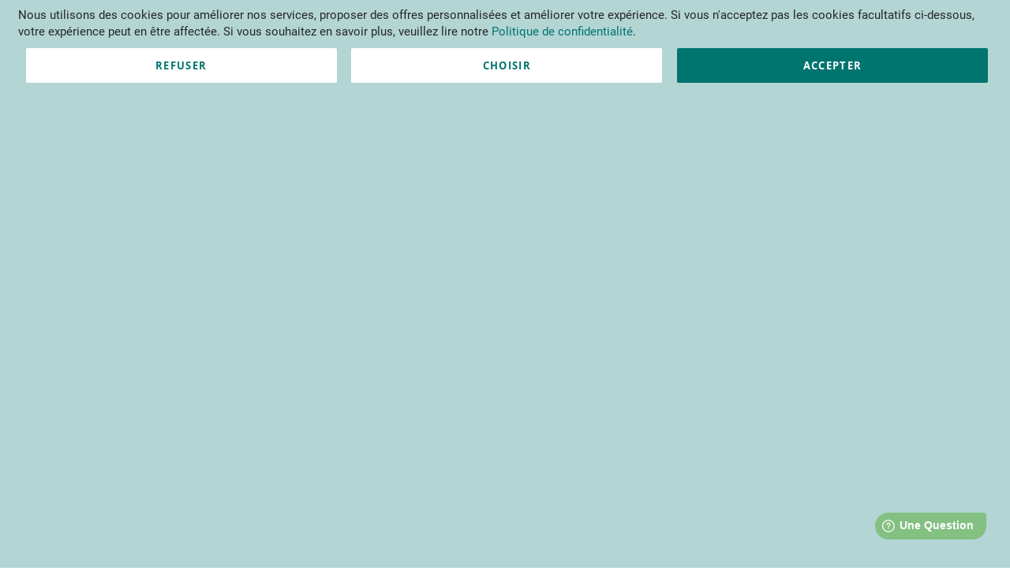

--- FILE ---
content_type: text/html; charset=UTF-8
request_url: https://www.ctifl.fr/customer/account/create/referer/aHR0cHM6Ly93d3cuY3RpZmwuZnIvcGl4ZmVsLW5nLW91dGlsLWQtZXZhbHVhdGlvbi1yYXBpZGUtZGUtbGEtcXVhbGl0ZS1kZXMtcG9tbWVzLWEtbGEtcmVjb2x0ZS1pbmZvcy1jdGlmbC0zOTAv/
body_size: 32938
content:
<!doctype html>
<html lang="fr">
    <head >
                <meta charset="utf-8"/>
<meta name="title" content="Créer un nouveau compte client - CTIFL"/>
<meta name="description" content="CTIFL - Centre Technique Interprofessionnel des Fruits et Légumes"/>
<meta name="robots" content="INDEX,FOLLOW"/>
<meta name="viewport" content="width=device-width, initial-scale=1"/>
<meta name="theme-color" content="#006939"/>
<title>Créer un nouveau compte client - CTIFL</title>
                <link  rel="stylesheet" type="text/css"  media="all" href="https://www.ctifl.fr/static/version1764230997/_cache/merged/fd4cd6f72eb190854d57a9edef57ca39.min.css" />
<link  rel="stylesheet" type="text/css"  media="all" href="https://www.ctifl.fr/static/version1764230997/frontend/CTIFL/default/fr_FR/css/styles.min.css" />
<link  rel="stylesheet" type="text/css"  media="only screen and (min-width: 425px)" href="https://www.ctifl.fr/static/version1764230997/frontend/CTIFL/default/fr_FR/css/styles-xs.min.css" />
<link  rel="stylesheet" type="text/css"  media="only screen and (min-width: 769px)" href="https://www.ctifl.fr/static/version1764230997/frontend/CTIFL/default/fr_FR/css/styles-sm.min.css" />
<link  rel="stylesheet" type="text/css"  media="only screen and (min-width: 1024px)" href="https://www.ctifl.fr/static/version1764230997/frontend/CTIFL/default/fr_FR/css/styles-md.min.css" />
<link  rel="stylesheet" type="text/css"  media="only screen and (min-width: 1440px)" href="https://www.ctifl.fr/static/version1764230997/frontend/CTIFL/default/fr_FR/css/styles-lg.min.css" />
<link  rel="stylesheet" type="text/css"  media="only screen and (min-width: 1680px)" href="https://www.ctifl.fr/static/version1764230997/frontend/CTIFL/default/fr_FR/css/styles-hd.min.css" />















<link  rel="icon" type="image/x-icon" href="https://www.ctifl.fr/media/favicon/default/favicon-32x32.png" />
<link  rel="shortcut icon" type="image/x-icon" href="https://www.ctifl.fr/media/favicon/default/favicon-32x32.png" />
            





<style>
        #confirmBox,
    .am-related-title > .am-title {
        background-color: #FFFFFF;
    }
    
        #confirmBox a,
    #confirmBox a:hover,
    #confirmBox a:active,
    #confirmBox .amrelated-confirm-header {
        color: #FF9416;
    }
    
        .amcart-confirm-buttons .button {
        color: #FFFFFF;
    }
    
        .amcart-confirm-buttons .am-btn-left {
        background-color: #BBBBBB;
    }
    
        .amcart-confirm-buttons .am-btn-right {
        background-color: #FF9416;
    }
    
        .amcart-confirm-buttons,
    .amcart-confirm-buttons .checkout,
    .amcart-confirm-buttons .checkout:hover,
    .amcart-confirm-buttons .checkout:active,
    .amcart-message-box,
    .am-related-box,
    #am-a-count,
    #am-a-count:visited,
    .am-related-title > .am-title {
        color: #000000;
    }
    </style>
    </head>
    <body data-container="body"
          data-mage-init='{"loaderAjax": {}, "loader": { "icon": "https://www.ctifl.fr/static/version1764230997/frontend/CTIFL/default/fr_FR/images/loader-2.gif"}}'
        id="html-body" class="customer-account-create page-layout-2columns-left">
        



    <noscript>
        <div class="message global noscript">
            <div class="content">
                <p>
                    <strong>Javascript est désactivé dans votre navigateur.</strong>
                    <span>
                        Pour une expérience optimale sur notre site, veuillez autoriser Javascript sur votre navigateur.                    </span>
                </p>
            </div>
        </div>
    </noscript>


    
    <!-- ko scope: 'gdpr-cookie-modal' -->
        <!--ko template: getTemplate()--><!-- /ko -->
    <!-- /ko -->
    <style>
        .amgdprjs-bar-template {
            z-index: 999;
                    bottom: 0;
                }
    </style>

<noscript><iframe src="https://www.googletagmanager.com/ns.html?id=GTM-NCK78NL" height="0" width="0" style="display:none;visibility:hidden"></iframe></noscript>
<div class="page-wrapper"><header class="page-header"><div class="header-banner-wrapper"><div data-bind="scope: 'customer'">
    <!-- ko if: customer().fullname  -->
    <div class="hidden" data-bind="css: {'header-banner' : true}">
        <div class="greet welcome-wrapper">
            <span class="logged-in"
                  data-bind="text: new String('Bienvenue, %1.').replace('%1', customer().fullname)">
            </span>
            <a href="https://www.ctifl.fr/customer/account/logout/">
                Se déconnecter            </a>
        </div>
    </div>
    <!-- /ko -->
</div>

</div><div class="panel wrapper"><div class="panel header"><div class="switcher language switcher-language" data-ui-id="language-switcher" id="switcher-language">
    <strong class="label switcher-label"><span>Langue</span></strong>
    <div class="actions dropdown options switcher-options">
        <div class="action toggle switcher-trigger"
             id="switcher-language-trigger"
             data-mage-init='{"dropdown":{}}'
             data-toggle="dropdown"
             data-trigger-keypress-button="true">
            <strong class="view-fr">
                <span>FR</span>
            </strong>
        </div>
        <ul class="dropdown switcher-dropdown"
            data-target="dropdown">
                                                                                                    <li class="view-en switcher-option">
                        <a href="https://www.ctifl.fr/stores/store/redirect/___store/en/___from_store/fr/uenc/[base64]~~/">
                            EN                        </a>
                    </li>
                                    </ul>
    </div>
</div>


<div class="header-socials">
    <a class="header-socials__contact "
       href="https://www.ctifl.fr/contact/"
       title="Contactez-nous"
    >Contactez-nous</a>
    <ul class="header-socials__socials socials">
        <li class="socials__item">
            <a href="https://www.linkedin.com/company/ctifl/" class="socials__link" title="LinkedIn link">
                <svg class="socials__icon" width="25" height="25" viewBox="0 0 34 33">
                    <use xlink:href="https://www.ctifl.fr/static/version1764230997/frontend/CTIFL/default/fr_FR/CTIFL_Header/images/linkedin.svg#linkedin"></use>
                </svg>
            </a>
        </li>
        <li class="socials__item">
            <a href="https://twitter.com/_Ctifl" class="socials__link"  title="X link">
                <svg class="socials__icon" width="25" height="25" viewBox="0 0 32 33">
                    <use xlink:href="https://www.ctifl.fr/static/version1764230997/frontend/CTIFL/default/fr_FR/CTIFL_Header/images/x.svg#x"></use>
                </svg>
            </a>
        </li>
        <li class="socials__item">
            <a href="https://www.youtube.com/user/Ctifl7" class="socials__link"  title="Youtube link">
                <svg class="socials__icon" width="25" height="25" viewBox="0 0 32 32">
                    <use xlink:href="https://www.ctifl.fr/static/version1764230997/frontend/CTIFL/default/fr_FR/CTIFL_Header/images/youtube.svg#youtube"></use>
                </svg>
            </a>
        </li>
        <li class="socials__item">
            <a href="https://www.ctifl.fr/recrutement/" class="socials__link"  title="Job Page link">
                <svg class="socials__icon" width="25" height="25" viewBox="0 0 32 32">
                    <use xlink:href="https://www.ctifl.fr/static/version1764230997/frontend/CTIFL/default/fr_FR/CTIFL_Header/images/emploi.svg#emploi"></use>
                </svg>
            </a>
        </li>
    </ul>
</div>

<div data-block="minicart" class="minicart-wrapper">
    <a class="action showcart" href="https://www.ctifl.fr/checkout/cart/"
       data-bind="scope: 'minicart_content'">
        <span class="text">Mon panier</span>
        <span class="counter qty empty"
              data-bind="css: { empty: !!getCartParam('summary_count') == false && !isLoading() },
               blockLoader: isLoading">
            <span class="counter-number">
                <!-- ko if: getCartParam('summary_count') -->
                <!-- ko text: getCartParam('summary_count').toLocaleString(window.LOCALE) --><!-- /ko -->
                <!-- /ko -->
            </span>
            <span class="counter-label">
            <!-- ko if: getCartParam('summary_count') -->
                <!-- ko text: getCartParam('summary_count').toLocaleString(window.LOCALE) --><!-- /ko -->
                <!-- ko i18n: 'items' --><!-- /ko -->
            <!-- /ko -->
            </span>
        </span>
    </a>
            <div class="block block-minicart"
             data-role="dropdownDialog"
             data-mage-init='{"dropdownDialog":{
                "appendTo":"[data-block=minicart]",
                "triggerTarget":".showcart",
                "timeout": "2000",
                "closeOnMouseLeave": false,
                "closeOnEscape": true,
                "triggerClass":"active",
                "parentClass":"active",
                "buttons":[]}}'>
            <div id="minicart-content-wrapper" data-bind="scope: 'minicart_content'">
                <!-- ko template: getTemplate() --><!-- /ko -->
            </div>
                    </div>
            
</div>
<ul class="header links">
<li class="toplink-user toplink-user-account">
    <a class="icon-account" href="https://www.ctifl.fr/customer/account/" title="Mon compte"></a>
</li>


<!-- Customize -->

</ul>    <div class="block block-search algolia-search-block">
        <div class="block block-title"><strong>Recherchez</strong></div>
        <div class="block block-content">
            <form id="search_mini_form"
                  action="https://www.ctifl.fr/search/content/"
                  method="get">
                <div id="algolia-searchbox">
                    <label for="search">Search:</label>

                    <input id="search"
                           type="text"
                           name="q"
                           class="input-text algolia-search-input"
                           autocomplete="off"
                           spellcheck="false"
                           autocorrect="off"
                           autocapitalize="off"
                           placeholder="Effectuez une recherche"
                    />

                    <span class="clear-cross clear-query-autocomplete"></span>
                    <button id="algolia-glass"
                            class="magnifying-glass"
                            type="submit"
                            title="Recherchez"
                            width="24"
                            height="24"></button>
                </div>
            </form>
        </div>
    </div>
<a class="action skip contentarea"
   href="#contentarea">
    <span>
        Aller au contenu    </span>
</a>
</div></div><div class="header content"><span data-action="toggle-nav" class="action nav-toggle"><span>Affichage navigation</span></span>
<a
    class="logo"
    href="https://www.ctifl.fr/"
    title="CTIFL&#x20;-&#x20;Centre&#x20;Technique&#x20;Interprofessionnel&#x20;des&#x20;Fruits&#x20;et&#x20;L&#xE9;gumes"
    aria-label="store logo">
    <img src="https://www.ctifl.fr/media/logo/stores/1/Logo_CTIFL.png"
         title="CTIFL&#x20;-&#x20;Centre&#x20;Technique&#x20;Interprofessionnel&#x20;des&#x20;Fruits&#x20;et&#x20;L&#xE9;gumes"
         alt="CTIFL&#x20;-&#x20;Centre&#x20;Technique&#x20;Interprofessionnel&#x20;des&#x20;Fruits&#x20;et&#x20;L&#xE9;gumes"
                            />
</a>
    <div class="sections nav-sections">
                <div class="section-items nav-sections-items"
             data-mage-init='{"tabs":{"openedState":"active"}}'>
                                            <div class="section-item-title nav-sections-item-title"
                     data-role="collapsible">
                    <a class="nav-sections-item-switch"
                       data-toggle="switch" href="#store.menu">
                        Menu                    </a>
                </div>
                <div class="section-item-content nav-sections-item-content"
                     id="store.menu"
                     data-role="content">
                    
<nav class="navigation " data-action="navigation">
            <ul class="ui-menu menu-main-ul"
            data-mage-init='{"blackbirdMenu":{"responsive":true, "expanded":true, "position":{"my":"left top","at":"left bottom"}}}'
            role="menubar"
            aria-label="Menu"
        >
                <li class="level0 big mobile-nav-icon mobile-nav-icon--actualites first level-top" style="">
        <a href=https://www.ctifl.fr/news class="level0 big mobile-nav-icon mobile-nav-icon--actualites first level-top" target=_self role="menuitem">
            <span>Actualités</span>
        </a>
            </li>
    <li class="level0 big mobile-nav-icon mobile-nav-icon--evenements level-top" style="">
        <a href=https://www.ctifl.fr/evenements class="level0 big mobile-nav-icon mobile-nav-icon--evenements level-top" target=_self role="menuitem">
            <span>Évènements</span>
        </a>
                    <ul class="level0 submenu" role="menu" aria-label="Évènements">
                    <li class="level1 container first last no-link-to-first-child" style="">
                    <span>Container</span>
                                <ul class="level1 submenu" role="menu" aria-label="Container">
                    <li class="level2 col col--3 first no-link-to-first-child" style="">
                    <span>Column 1</span>
                                <ul class="level2 submenu" role="menu" aria-label="Column 1">
                    <li class="level3 menu-group-title first last no-link-to-first-child" style="">
                    <span>Types d'évènements</span>
                                <ul class="level3 submenu" role="menu" aria-label="Types d'évènements">
                    <li class="level4 sublist first no-link-to-first-child" style="">
                    <span></span>
                                <ul class="level4 submenu" role="menu" aria-label="">
                    <li class="level5  first" style="">
        <a href=https://www.ctifl.fr/evenements-colloques class="level5  first" target=_self role="menuitem">
            <span>Colloques</span>
        </a>
            </li>
    <li class="level5 " style="">
        <a href=https://www.ctifl.fr/evenements-journees-nationales class="level5 " target=_self role="menuitem">
            <span>Journées nationales</span>
        </a>
            </li>
    <li class="level5 " style="">
        <a href=https://www.ctifl.fr/evenements-presentations-varietales class="level5 " target=_self role="menuitem">
            <span>Présentations variétales</span>
        </a>
            </li>
    <li class="level5  last" style="">
        <a href=https://www.ctifl.fr/evenements-rencontres-techniques class="level5  last" target=_self role="menuitem">
            <span>Rencontres techniques</span>
        </a>
            </li>
            </ul>
            </li>
    <li class="level4 sublist no-link-to-first-child" style="">
                    <span></span>
                                <ul class="level4 submenu" role="menu" aria-label="">
                    <li class="level5  first" style="">
        <a href=https://www.ctifl.fr/evenements-salons class="level5  first" target=_self role="menuitem">
            <span>Salons</span>
        </a>
            </li>
    <li class="level5 " style="">
        <a href=https://www.ctifl.fr/evenements-visites-essais class="level5 " target=_self role="menuitem">
            <span>Visites d’essais</span>
        </a>
            </li>
    <li class="level5  last" style="">
        <a href=https://www.ctifl.fr/evenements-webinaires class="level5  last" target=_self role="menuitem">
            <span>Webinaires</span>
        </a>
            </li>
            </ul>
            </li>
    <li class="level4 sublist last no-link-to-first-child" style="">
                    <span></span>
                                <ul class="level4 submenu" role="menu" aria-label="">
                    <li class="level5  first" style="">
        <a href=https://www.ctifl.fr/evenements-a-venir class="level5  first" target=_self role="menuitem">
            <span>Tous les évènements à venir</span>
        </a>
            </li>
    <li class="level5  last" style="">
        <a href=https://www.ctifl.fr/evenements-passes class="level5  last" target=_self role="menuitem">
            <span>Tous les évènements passés</span>
        </a>
            </li>
            </ul>
            </li>
            </ul>
            </li>
            </ul>
            </li>
    <li class="level2 col last no-link-to-first-child" style="">
                    <span>Column 4</span>
                                <ul class="level2 submenu" role="menu" aria-label="Column 4">
                            <li class="level3 menu-img-link first last" style="">
               <style>#html-body [data-pb-style=LW6Q1BS]{justify-content:flex-start;display:flex;flex-direction:column;background-position:left top;background-size:cover;background-repeat:no-repeat;background-attachment:scroll}#html-body [data-pb-style=RU0TOUW]{border-style:none}#html-body [data-pb-style=F0FE29B],#html-body [data-pb-style=O8VI61N]{max-width:100%;height:auto}@media only screen and (max-width: 768px) { #html-body [data-pb-style=RU0TOUW]{border-style:none} }</style><div data-content-type="row" data-appearance="contained" data-element="main"><div data-enable-parallax="0" data-parallax-speed="0.5" data-background-images="{}" data-background-type="image" data-video-loop="true" data-video-play-only-visible="true" data-video-lazy-load="true" data-video-fallback-src="" data-element="inner" data-pb-style="LW6Q1BS"><figure data-content-type="image" data-appearance="full-width" data-element="main" data-pb-style="RU0TOUW"><a href="/evenements" target="" data-link-type="default" title="" data-element="link"><img class="pagebuilder-mobile-hidden" src="https://www.ctifl.fr/media/wysiwyg/Tous_les_evenements.jpg" alt="" title="" data-element="desktop_image" data-pb-style="O8VI61N"><img class="pagebuilder-mobile-only" src="https://www.ctifl.fr/media/wysiwyg/Tous_les_evenements.jpg" alt="" title="" data-element="mobile_image" data-pb-style="F0FE29B"></a></figure></div></div>                    </li>
                </ul>
            </li>
            </ul>
            </li>
            </ul>
            </li>
    <li class="level0 big mobile-nav-icon mobile-nav-icon--publications level-top" style="">
        <a href=https://www.ctifl.fr/publications class="level0 big mobile-nav-icon mobile-nav-icon--publications level-top" target=_self role="menuitem">
            <span>Publications</span>
        </a>
                    <ul class="level0 submenu" role="menu" aria-label="Publications">
                    <li class="level1 container first last no-link-to-first-child" style="">
                    <span>Container</span>
                                <ul class="level1 submenu" role="menu" aria-label="Container">
                    <li class="level2 col first no-link-to-first-child" style="">
                    <span>Column 1</span>
                                <ul class="level2 submenu" role="menu" aria-label="Column 1">
                    <li class="level3 menu-group-title first last no-link-to-first-child" style="">
                    <span>Publications périodiques</span>
                                <ul class="level3 submenu" role="menu" aria-label="Publications périodiques">
                    <li class="level4  first" style="">
        <a href=https://www.ctifl.fr/infos-ctifl class="level4  first" target=_self role="menuitem">
            <span>INFOS CTIFL</span>
        </a>
            </li>
    <li class="level4 " style="">
        <a href=https://www.ctifl.fr/infos-ctifl-hors-serie class="level4 " target=_self role="menuitem">
            <span>INFOS CTIFL - Hors-série</span>
        </a>
            </li>
    <li class="level4 " style="">
        <a href=https://www.ctifl.fr/infos-serre class="level4 " target=_self role="menuitem">
            <span>INFOS SERRE</span>
        </a>
            </li>
    <li class="level4 " style="">
        <a href=https://www.ctifl.fr/detail-fruits-et-legumes class="level4 " target=_self role="menuitem">
            <span>Détail Fruits et Légumes</span>
        </a>
            </li>
    <li class="level4  last" style="">
        <a href=https://www.ctifl.fr/detail-fruits-et-legumes-hors-serie class="level4  last" target=_self role="menuitem">
            <span>Détail Fruits et Légumes - Hors-série</span>
        </a>
            </li>
            </ul>
            </li>
            </ul>
            </li>
    <li class="level2 col col--2 no-link-to-first-child" style="">
                    <span>Column 2</span>
                                <ul class="level2 submenu" role="menu" aria-label="Column 2">
                    <li class="level3 menu-group-title first last no-link-to-first-child" style="">
                    <span>Nos collections</span>
                                <ul class="level3 submenu" role="menu" aria-label="Nos collections">
                    <li class="level4 sublist first no-link-to-first-child" style="">
                    <span></span>
                                <ul class="level4 submenu" role="menu" aria-label="">
                    <li class="level5  first" style="">
        <a href=https://www.ctifl.fr/achats-menages class="level5  first" target=_self role="menuitem">
            <span>Achats des fruits et légumes frais par les ménages</span>
        </a>
            </li>
    <li class="level5 " style="">
        <a href=https://www.ctifl.fr/etudes-economiques class="level5 " target=_self role="menuitem">
            <span>Études économiques</span>
        </a>
            </li>
    <li class="level5 " style="">
        <a href=https://www.ctifl.fr/fiches-varietales class="level5 " target=_self role="menuitem">
            <span>Fiches variétales</span>
        </a>
            </li>
    <li class="level5 " style="">
        <a href=https://www.ctifl.fr/guides-pratiques class="level5 " target=_self role="menuitem">
            <span>Guides pratiques</span>
        </a>
            </li>
    <li class="level5 " style="">
        <a href=https://www.ctifl.fr/notes-synthese class="level5 " target=_self role="menuitem">
            <span>Notes de synthèse</span>
        </a>
            </li>
    <li class="level5 " style="">
        <a href=https://www.ctifl.fr/observatoire-entreprises-gros-expedition class="level5 " target=_self role="menuitem">
            <span>Observatoires</span>
        </a>
            </li>
    <li class="level5 " style="">
        <a href=https://www.ctifl.fr/point-sur class="level5 " target=_self role="menuitem">
            <span>Point sur</span>
        </a>
            </li>
    <li class="level5 " style="">
        <a href=https://www.ctifl.fr/rapports-d-etude class="level5 " target=_self role="menuitem">
            <span>Rapports d'étude</span>
        </a>
            </li>
    <li class="level5  last" style="">
        <a href=https://www.ctifl.fr/rapports-d-impact class="level5  last" target=_self role="menuitem">
            <span>Rapports d'impact</span>
        </a>
            </li>
            </ul>
            </li>
    <li class="level4 sublist last no-link-to-first-child" style="">
                    <span></span>
                                <ul class="level4 submenu" role="menu" aria-label="">
                    <li class="level5  first" style="">
        <a href=/livres-en-vente class="level5  first" target=_self role="menuitem">
            <span>Livres à la vente</span>
        </a>
            </li>
    <li class="level5 " style="">
        <a href=https://www.ctifl.fr/publications-partenaires class="level5 " target=_self role="menuitem">
            <span>Publications partenaires</span>
        </a>
            </li>
    <li class="level5 " style="">
        <a href=https://www.ctifl.fr/veille-reglementaire/ class="level5 " target=_self role="menuitem">
            <span>Veille réglementaire</span>
        </a>
            </li>
    <li class="level5  last" style="">
        <a href=https://www.ctifl.fr/podcast/ class="level5  last" target=_self role="menuitem">
            <span>Podcast</span>
        </a>
            </li>
            </ul>
            </li>
            </ul>
            </li>
            </ul>
            </li>
    <li class="level2 col last no-link-to-first-child" style="">
                    <span>Column 4</span>
                                <ul class="level2 submenu" role="menu" aria-label="Column 4">
                            <li class="level3 menu-img-link first" style="">
               <style>#html-body [data-pb-style=ATR550P]{justify-content:flex-start;display:flex;flex-direction:column;background-position:left top;background-size:cover;background-repeat:no-repeat;background-attachment:scroll}#html-body [data-pb-style=EIFTEJ7]{border-style:none}#html-body [data-pb-style=C4692AB],#html-body [data-pb-style=TTXUOHB]{max-width:100%;height:auto}@media only screen and (max-width: 768px) { #html-body [data-pb-style=EIFTEJ7]{border-style:none} }</style><div data-content-type="row" data-appearance="contained" data-element="main"><div data-enable-parallax="0" data-parallax-speed="0.5" data-background-images="{}" data-background-type="image" data-video-loop="true" data-video-play-only-visible="true" data-video-lazy-load="true" data-video-fallback-src="" data-element="inner" data-pb-style="ATR550P"><figure data-content-type="image" data-appearance="full-width" data-element="main" data-pb-style="EIFTEJ7"><a href="/publications" target="" data-link-type="default" title="" data-element="link"><img class="pagebuilder-mobile-hidden" src="https://www.ctifl.fr/media/wysiwyg/Toutes_les_publications_1.jpg" alt="Toutes nos publications" title="" data-element="desktop_image" data-pb-style="C4692AB"><img class="pagebuilder-mobile-only" src="https://www.ctifl.fr/media/wysiwyg/Toutes_les_publications_1.jpg" alt="Toutes nos publications" title="" data-element="mobile_image" data-pb-style="TTXUOHB"></a></figure></div></div>                    </li>
        <li class="level3  last" style="">
        <a href=https://www.ctifl.fr/publications class="level3  last" target=_self role="menuitem">
            <span>Toutes les publications</span>
        </a>
            </li>
            </ul>
            </li>
            </ul>
            </li>
            </ul>
            </li>
    <li class="level0 big mobile-nav-icon mobile-nav-icon--especes level-top no-link-to-first-child" style="">
                    <span>Espèces</span>
                                <ul class="level0 submenu" role="menu" aria-label="Espèces">
                    <li class="level1 container first last no-link-to-first-child" style="">
                    <span>Container</span>
                                <ul class="level1 submenu" role="menu" aria-label="Container">
                    <li class="level2 col first no-link-to-first-child" style="">
                    <span>Column 1</span>
                                <ul class="level2 submenu" role="menu" aria-label="Column 1">
                    <li class="level3 menu-group-title first last no-link-to-first-child" style="">
                    <span>Fruits</span>
                                <ul class="level3 submenu" role="menu" aria-label="Fruits">
                    <li class="level4  first" style="">
        <a href=https://www.ctifl.fr/fruits-a-coque class="level4  first" target=_self role="menuitem">
            <span>Fruits à coque</span>
        </a>
            </li>
    <li class="level4 " style="">
        <a href=https://www.ctifl.fr/fruits-a-noyau class="level4 " target=_self role="menuitem">
            <span>Fruits à noyau</span>
        </a>
            </li>
    <li class="level4 " style="">
        <a href=https://www.ctifl.fr/fruits-a-pepins class="level4 " target=_self role="menuitem">
            <span>Fruits à pépins</span>
        </a>
            </li>
    <li class="level4 " style="">
        <a href=https://www.ctifl.fr/fruits-exotiques-et-tropicaux class="level4 " target=_self role="menuitem">
            <span>Fruits exotiques et tropicaux</span>
        </a>
            </li>
    <li class="level4 " style="">
        <a href=https://www.ctifl.fr/fruits-rouges-et-petits-fruits class="level4 " target=_self role="menuitem">
            <span>Petits fruits et fruits rouges</span>
        </a>
            </li>
    <li class="level4 " style="">
        <a href=https://www.ctifl.fr/fruits-agrumes class="level4 " target=_self role="menuitem">
            <span>Agrumes</span>
        </a>
            </li>
    <li class="level4  last" style="">
        <a href=/fruits class="level4  last" target=_self role="menuitem">
            <span>Tous les fruits</span>
        </a>
            </li>
            </ul>
            </li>
            </ul>
            </li>
    <li class="level2 col no-link-to-first-child" style="">
                    <span>Column 2</span>
                                <ul class="level2 submenu" role="menu" aria-label="Column 2">
                    <li class="level3 menu-group-title first last no-link-to-first-child" style="">
                    <span>Légumes</span>
                                <ul class="level3 submenu" role="menu" aria-label="Légumes">
                    <li class="level4  first" style="">
        <a href=https://www.ctifl.fr/legumes-choux class="level4  first" target=_self role="menuitem">
            <span>Choux</span>
        </a>
            </li>
    <li class="level4 " style="">
        <a href=https://www.ctifl.fr/legumes-bulbe class="level4 " target=_self role="menuitem">
            <span>Légumes bulbe</span>
        </a>
            </li>
    <li class="level4 " style="">
        <a href=https://www.ctifl.fr/legumes-feuilles class="level4 " target=_self role="menuitem">
            <span>Légumes feuilles</span>
        </a>
            </li>
    <li class="level4 " style="">
        <a href=https://www.ctifl.fr/legumes-fruit class="level4 " target=_self role="menuitem">
            <span>Légumes fruit</span>
        </a>
            </li>
    <li class="level4 " style="">
        <a href=https://www.ctifl.fr/legumes-racines class="level4 " target=_self role="menuitem">
            <span>Légumes racines</span>
        </a>
            </li>
    <li class="level4 " style="">
        <a href=https://www.ctifl.fr/legumes-tige class="level4 " target=_self role="menuitem">
            <span>Légumes tige</span>
        </a>
            </li>
    <li class="level4 " style="">
        <a href=# class="level4 " target=_self role="menuitem">
            <span>Légumes tubercule</span>
        </a>
            </li>
    <li class="level4 " style="">
        <a href=https://www.ctifl.fr/legumes-salades class="level4 " target=_self role="menuitem">
            <span>Salades</span>
        </a>
            </li>
    <li class="level4  last" style="">
        <a href=/legumes class="level4  last" target=_self role="menuitem">
            <span>Tous les légumes</span>
        </a>
            </li>
            </ul>
            </li>
            </ul>
            </li>
    <li class="level2 col no-link-to-first-child" style="">
                    <span>Column 3</span>
                                <ul class="level2 submenu" role="menu" aria-label="Column 3">
                            <li class="level3 menu-img-link first last" style="">
               <style>#html-body [data-pb-style=BBT4D81]{justify-content:flex-start;display:flex;flex-direction:column;background-position:left top;background-size:cover;background-repeat:no-repeat;background-attachment:scroll}#html-body [data-pb-style=IGRJ03A]{border-style:none}#html-body [data-pb-style=HG38SP4],#html-body [data-pb-style=P3ARAK5]{max-width:100%;height:auto}@media only screen and (max-width: 768px) { #html-body [data-pb-style=IGRJ03A]{border-style:none} }</style><div data-content-type="row" data-appearance="contained" data-element="main"><div data-enable-parallax="0" data-parallax-speed="0.5" data-background-images="{}" data-background-type="image" data-video-loop="true" data-video-play-only-visible="true" data-video-lazy-load="true" data-video-fallback-src="" data-element="inner" data-pb-style="BBT4D81"><figure data-content-type="image" data-appearance="full-width" data-element="main" data-pb-style="IGRJ03A"><a href="/fruits" target="" data-link-type="default" title="" data-element="link"><img class="pagebuilder-mobile-hidden" src="https://www.ctifl.fr/media/wysiwyg/Tous_les_fruits_2.jpg" alt="" title="" data-element="desktop_image" data-pb-style="P3ARAK5"><img class="pagebuilder-mobile-only" src="https://www.ctifl.fr/media/wysiwyg/Tous_les_fruits_2.jpg" alt="" title="" data-element="mobile_image" data-pb-style="HG38SP4"></a></figure></div></div>                    </li>
                </ul>
            </li>
    <li class="level2 col last no-link-to-first-child" style="">
                    <span>Column 4</span>
                                <ul class="level2 submenu" role="menu" aria-label="Column 4">
                            <li class="level3 menu-img-link first last" style="">
               <style>#html-body [data-pb-style=CNCMRT7]{justify-content:flex-start;display:flex;flex-direction:column;background-position:left top;background-size:cover;background-repeat:no-repeat;background-attachment:scroll}#html-body [data-pb-style=JJJF2N8]{border-style:none}#html-body [data-pb-style=JPUSUR2],#html-body [data-pb-style=WGW70QW]{max-width:100%;height:auto}@media only screen and (max-width: 768px) { #html-body [data-pb-style=JJJF2N8]{border-style:none} }</style><div data-content-type="row" data-appearance="contained" data-element="main"><div data-enable-parallax="0" data-parallax-speed="0.5" data-background-images="{}" data-background-type="image" data-video-loop="true" data-video-play-only-visible="true" data-video-lazy-load="true" data-video-fallback-src="" data-element="inner" data-pb-style="CNCMRT7"><figure data-content-type="image" data-appearance="full-width" data-element="main" data-pb-style="JJJF2N8"><a href="/legumes" target="" data-link-type="default" title="" data-element="link"><img class="pagebuilder-mobile-hidden" src="https://www.ctifl.fr/media/wysiwyg/Tous_les_l_gumes_1.jpg" alt="" title="" data-element="desktop_image" data-pb-style="JPUSUR2"><img class="pagebuilder-mobile-only" src="https://www.ctifl.fr/media/wysiwyg/Tous_les_l_gumes_1.jpg" alt="" title="" data-element="mobile_image" data-pb-style="WGW70QW"></a></figure></div></div>                    </li>
                </ul>
            </li>
            </ul>
            </li>
            </ul>
            </li>
    <li class="level0 big mobile-nav-icon mobile-nav-icon--formations level-top" style="">
        <a href=https://www.ctifl.fr/se-former-au-ctifl class="level0 big mobile-nav-icon mobile-nav-icon--formations level-top" target=_self role="menuitem">
            <span>Formations</span>
        </a>
                    <ul class="level0 submenu" role="menu" aria-label="Formations">
                    <li class="level1 container first last no-link-to-first-child" style="">
                    <span>Container</span>
                                <ul class="level1 submenu" role="menu" aria-label="Container">
                    <li class="level2 col first no-link-to-first-child" style="">
                    <span>Column 1</span>
                                <ul class="level2 submenu" role="menu" aria-label="Column 1">
                    <li class="level3 menu-group-title first last no-link-to-first-child" style="">
                    <span>Informations pratiques</span>
                                <ul class="level3 submenu" role="menu" aria-label="Informations pratiques">
                    <li class="level4  first" style="">
        <a href=https://www.ctifl.fr/se-former-au-ctifl class="level4  first" target=_self role="menuitem">
            <span>Se former au CTIFL</span>
        </a>
            </li>
    <li class="level4 " style="">
        <a href=https://www.ctifl.fr/calendrier-des-formations class="level4 " target=_self role="menuitem">
            <span>Calendrier des formations</span>
        </a>
            </li>
    <li class="level4 " style="">
        <a href=https://www.ctifl.fr/financer-sa-formation class="level4 " target=_self role="menuitem">
            <span>Financer sa formation</span>
        </a>
            </li>
    <li class="level4 " style="">
        <a href=https://www.ctifl.fr/indicateurs-pedagogiques class="level4 " target=_self role="menuitem">
            <span>Indicateurs pédagogiques</span>
        </a>
            </li>
    <li class="level4  last" style="">
        <a href=https://www.ctifl.fr/referent-handicap class="level4  last" target=_self role="menuitem">
            <span>Référent Handicap</span>
        </a>
            </li>
            </ul>
            </li>
            </ul>
            </li>
    <li class="level2 col col--2 no-link-to-first-child" style="">
                    <span>Column 3</span>
                                <ul class="level2 submenu" role="menu" aria-label="Column 3">
                    <li class="level3 menu-group-title first last no-link-to-first-child" style="">
                    <span>Domaines de formation</span>
                                <ul class="level3 submenu" role="menu" aria-label="Domaines de formation">
                    <li class="level4 sublist first no-link-to-first-child" style="">
                    <span></span>
                                <ul class="level4 submenu" role="menu" aria-label="">
                    <li class="level5  first" style="">
        <a href=https://www.ctifl.fr/formation-materiel-vegetal class="level5  first" target=_self role="menuitem">
            <span>Matériel végétal et techniques de production</span>
        </a>
            </li>
    <li class="level5 " style="">
        <a href=https://www.ctifl.fr/formation-merchandising class="level5 " target=_self role="menuitem">
            <span>Merchandising point de vente</span>
        </a>
            </li>
    <li class="level5 " style="">
        <a href=https://www.ctifl.fr/formation-techniques-commerciales class="level5 " target=_self role="menuitem">
            <span>Techniques commerciales</span>
        </a>
            </li>
    <li class="level5  last" style="">
        <a href=https://www.ctifl.fr/formation-connaissance-produit class="level5  last" target=_self role="menuitem">
            <span>Connaissance produits</span>
        </a>
            </li>
            </ul>
            </li>
    <li class="level4 sublist last no-link-to-first-child" style="">
                    <span></span>
                                <ul class="level4 submenu" role="menu" aria-label="">
                    <li class="level5  first" style="">
        <a href=https://www.ctifl.fr/formation-demarches-qualite class="level5  first" target=_self role="menuitem">
            <span>Démarche qualité, organisation du travail </span>
        </a>
            </li>
    <li class="level5  last" style="">
        <a href=https://www.ctifl.fr/formations-en-ligne class="level5  last" target=_self role="menuitem">
            <span>Formations en ligne</span>
        </a>
            </li>
            </ul>
            </li>
            </ul>
            </li>
            </ul>
            </li>
    <li class="level2 col last no-link-to-first-child" style="">
                    <span>Column 4</span>
                                <ul class="level2 submenu" role="menu" aria-label="Column 4">
                            <li class="level3 menu-img-link first" style="">
               <style>#html-body [data-pb-style=E1BXMQ6]{justify-content:flex-start;display:flex;flex-direction:column;background-position:left top;background-size:cover;background-repeat:no-repeat;background-attachment:scroll}#html-body [data-pb-style=PCJETPE]{border-style:none}#html-body [data-pb-style=HOP9AYY],#html-body [data-pb-style=TM9HMRP]{max-width:100%;height:auto}@media only screen and (max-width: 768px) { #html-body [data-pb-style=PCJETPE]{border-style:none} }</style><div data-content-type="row" data-appearance="contained" data-element="main"><div data-enable-parallax="0" data-parallax-speed="0.5" data-background-images="{}" data-background-type="image" data-video-loop="true" data-video-play-only-visible="true" data-video-lazy-load="true" data-video-fallback-src="" data-element="inner" data-pb-style="E1BXMQ6"><figure data-content-type="image" data-appearance="full-width" data-element="main" data-pb-style="PCJETPE"><a href="/formations" target="" data-link-type="default" title="" data-element="link"><img class="pagebuilder-mobile-hidden" src="https://www.ctifl.fr/media/wysiwyg/Vous_former_2.jpg" alt="Se former au CTIFL" title="" data-element="desktop_image" data-pb-style="HOP9AYY"><img class="pagebuilder-mobile-only" src="https://www.ctifl.fr/media/wysiwyg/Vous_former_2.jpg" alt="Se former au CTIFL" title="" data-element="mobile_image" data-pb-style="TM9HMRP"></a></figure></div></div>                    </li>
        <li class="level3  last" style="">
        <a href=/formations class="level3  last" target=_self role="menuitem">
            <span>Toutes nos formations</span>
        </a>
            </li>
            </ul>
            </li>
            </ul>
            </li>
            </ul>
            </li>
    <li class="level0 big mobile-nav-icon mobile-nav-icon--produits-services level-top no-link-to-first-child" style="">
                    <span>Prestations et outils</span>
                                <ul class="level0 submenu" role="menu" aria-label="Prestations et outils">
                    <li class="level1 container first last no-link-to-first-child" style="">
                    <span>Container</span>
                                <ul class="level1 submenu" role="menu" aria-label="Container">
                    <li class="level2 col col--2 first no-link-to-first-child" style="">
                    <span>Column 1</span>
                                <ul class="level2 submenu" role="menu" aria-label="Column 1">
                    <li class="level3 menu-group-title first last no-link-to-first-child" style="">
                    <span>Champ de prestation</span>
                                <ul class="level3 submenu" role="menu" aria-label="Champ de prestation">
                    <li class="level4 sublist first no-link-to-first-child" style="">
                    <span></span>
                                <ul class="level4 submenu" role="menu" aria-label="">
                    <li class="level5  first" style="">
        <a href=https://www.ctifl.fr/prestation-amelioration-point-de-vente class="level5  first" target=_self role="menuitem">
            <span>Amélioration point de vente</span>
        </a>
            </li>
    <li class="level5 " style="">
        <a href=https://www.ctifl.fr/prestation-analyse-strategique-de-marches class="level5 " target=_self role="menuitem">
            <span>Analyse stratégique de marchés</span>
        </a>
            </li>
    <li class="level5 " style="">
        <a href=https://www.ctifl.fr/prestation-certification-des-plants-fruitiers class="level5 " target=_self role="menuitem">
            <span>Certification des plants fruitiers</span>
        </a>
            </li>
    <li class="level5 " style="">
        <a href=https://www.ctifl.fr/prestation-controle-etat-sanitaire class="level5 " target=_self role="menuitem">
            <span>Contrôle état sanitaire et authenticité matériel végétal fruitier</span>
        </a>
            </li>
    <li class="level5 " style="">
        <a href=https://www.ctifl.fr/prestation-demarche-qualite class="level5 " target=_self role="menuitem">
            <span>Démarche qualité et organisation du travail</span>
        </a>
            </li>
    <li class="level5  last" style="">
        <a href=https://www.ctifl.fr/prestation-evaluation-de-materiels class="level5  last" target=_self role="menuitem">
            <span>Évaluation de matériels</span>
        </a>
            </li>
            </ul>
            </li>
    <li class="level4 sublist last no-link-to-first-child" style="">
                    <span></span>
                                <ul class="level4 submenu" role="menu" aria-label="">
                    <li class="level5  first" style="">
        <a href=https://www.ctifl.fr/prestation-evaluation-qualite-produits class="level5  first" target=_self role="menuitem">
            <span>Évaluation qualité produits</span>
        </a>
            </li>
    <li class="level5 " style="">
        <a href=https://www.ctifl.fr/prestation-diagnostic-pratiques-culturales class="level5 " target=_self role="menuitem">
            <span>Matériel végétal et diagnostic pratiques culturales</span>
        </a>
            </li>
    <li class="level5 " style="">
        <a href=https://www.ctifl.fr/prestation-production-plants-in-vitro class="level5 " target=_self role="menuitem">
            <span>Production de plants in vitro</span>
        </a>
            </li>
    <li class="level5 " style="">
        <a href=https://www.ctifl.fr/prestation-realisation-essais-bpe class="level5 " target=_self role="menuitem">
            <span>Réalisation d’essais BPE</span>
        </a>
            </li>
    <li class="level5 " style="">
        <a href=https://www.ctifl.fr/prestation-amelioration-itineraires-postrecolte class="level5 " target=_self role="menuitem">
            <span>Tests et amélioration itinéraires post-récolte</span>
        </a>
            </li>
    <li class="level5  last" style="">
        <a href=https://www.ctifl.fr/prestations class="level5  last" target=_self role="menuitem">
            <span>Toutes nos prestations</span>
        </a>
            </li>
            </ul>
            </li>
            </ul>
            </li>
            </ul>
            </li>
    <li class="level2 col no-link-to-first-child" style="">
                    <span>Column 3</span>
                                <ul class="level2 submenu" role="menu" aria-label="Column 3">
                            <li class="level3 menu-img-link first" style="">
               <style>#html-body [data-pb-style=V3OCJ51]{justify-content:flex-start;display:flex;flex-direction:column;background-position:left top;background-size:cover;background-repeat:no-repeat;background-attachment:scroll}#html-body [data-pb-style=CY98KRB]{border-style:none}#html-body [data-pb-style=IQO70K6],#html-body [data-pb-style=MYHFDO3]{max-width:100%;height:auto}@media only screen and (max-width: 768px) { #html-body [data-pb-style=CY98KRB]{border-style:none} }</style><div data-content-type="row" data-appearance="contained" data-element="main"><div data-enable-parallax="0" data-parallax-speed="0.5" data-background-images="{}" data-background-type="image" data-video-loop="true" data-video-play-only-visible="true" data-video-lazy-load="true" data-video-fallback-src="" data-element="inner" data-pb-style="V3OCJ51"><figure data-content-type="image" data-appearance="full-width" data-element="main" data-pb-style="CY98KRB"><a href="/applications" target="" data-link-type="default" title="" data-element="link"><img class="pagebuilder-mobile-hidden" src="https://www.ctifl.fr/media/wysiwyg/Applications-OAD_1.jpg" alt="Nos Applications - OAD" title="" data-element="desktop_image" data-pb-style="IQO70K6"><img class="pagebuilder-mobile-only" src="https://www.ctifl.fr/media/wysiwyg/Applications-OAD_1.jpg" alt="Nos Applications - OAD" title="" data-element="mobile_image" data-pb-style="MYHFDO3"></a></figure></div></div>                    </li>
        <li class="level3  last" style="">
        <a href=https://www.ctifl.fr/applications/ class="level3  last" target=_self role="menuitem">
            <span>Applications - OAD</span>
        </a>
            </li>
            </ul>
            </li>
    <li class="level2 col last no-link-to-first-child" style="">
                    <span>Column 4</span>
                                <ul class="level2 submenu" role="menu" aria-label="Column 4">
                            <li class="level3 menu-img-link first" style="">
               <style>#html-body [data-pb-style=A17CTU7]{justify-content:flex-start;display:flex;flex-direction:column;background-position:left top;background-size:cover;background-repeat:no-repeat;background-attachment:scroll}#html-body [data-pb-style=MNDSPPT]{border-style:none}#html-body [data-pb-style=KEDGOUS],#html-body [data-pb-style=SCXNR4Y]{max-width:100%;height:auto}@media only screen and (max-width: 768px) { #html-body [data-pb-style=MNDSPPT]{border-style:none} }</style><div data-content-type="row" data-appearance="contained" data-element="main"><div data-enable-parallax="0" data-parallax-speed="0.5" data-background-images="{}" data-background-type="image" data-video-loop="true" data-video-play-only-visible="true" data-video-lazy-load="true" data-video-fallback-src="" data-element="inner" data-pb-style="A17CTU7"><figure data-content-type="image" data-appearance="full-width" data-element="main" data-pb-style="MNDSPPT"><a href="/outils-professionnels" target="" data-link-type="default" title="" data-element="link"><img class="pagebuilder-mobile-hidden" src="https://www.ctifl.fr/media/wysiwyg/Outils_pro_1.jpg" alt="" title="" data-element="desktop_image" data-pb-style="KEDGOUS"><img class="pagebuilder-mobile-only" src="https://www.ctifl.fr/media/wysiwyg/Outils_pro_1.jpg" alt="" title="" data-element="mobile_image" data-pb-style="SCXNR4Y"></a></figure></div></div>                    </li>
        <li class="level3  last" style="">
        <a href=https://www.ctifl.fr/outils-professionnels class="level3  last" target=_self role="menuitem">
            <span>Outils professionnels</span>
        </a>
            </li>
            </ul>
            </li>
            </ul>
            </li>
            </ul>
            </li>
    <li class="level0 big mobile-nav-icon mobile-nav-icon--proj-resultats level-top" style="">
        <a href=https://www.ctifl.fr/projets class="level0 big mobile-nav-icon mobile-nav-icon--proj-resultats level-top" target=_self role="menuitem">
            <span>Projets et résultats</span>
        </a>
                    <ul class="level0 submenu" role="menu" aria-label="Projets et résultats">
                    <li class="level1 container first last no-link-to-first-child" style="">
                    <span>Container</span>
                                <ul class="level1 submenu" role="menu" aria-label="Container">
                    <li class="level2 col col--3 first no-link-to-first-child" style="">
                    <span>Column 1</span>
                                <ul class="level2 submenu" role="menu" aria-label="Column 1">
                    <li class="level3 menu-group-title first last no-link-to-first-child" style="">
                    <span>Thématiques de recherche</span>
                                <ul class="level3 submenu" role="menu" aria-label="Thématiques de recherche">
                    <li class="level4 sublist first no-link-to-first-child" style="">
                    <span></span>
                                <ul class="level4 submenu" role="menu" aria-label="">
                    <li class="level5  first" style="">
        <a href=https://www.ctifl.fr/projet-agroecologie-et-systeme-de-culture class="level5  first" target=_self role="menuitem">
            <span>Agroécologie et systèmes de culture</span>
        </a>
            </li>
    <li class="level5 " style="">
        <a href=https://www.ctifl.fr/projet-itineraires-techniques-en-commercialisation class="level5 " target=_self role="menuitem">
            <span>Itinéraires techniques en commercialisation</span>
        </a>
            </li>
    <li class="level5  last" style="">
        <a href=https://www.ctifl.fr/projet-materiel-vegetal class="level5  last" target=_self role="menuitem">
            <span>Matériel végétal</span>
        </a>
            </li>
            </ul>
            </li>
    <li class="level4 sublist no-link-to-first-child" style="">
                    <span></span>
                                <ul class="level4 submenu" role="menu" aria-label="">
                    <li class="level5  first" style="">
        <a href=https://www.ctifl.fr/projet-qualite-produits-et-mesures class="level5  first" target=_self role="menuitem">
            <span>Qualité produits et mesures</span>
        </a>
            </li>
    <li class="level5 " style="">
        <a href=https://www.ctifl.fr/projet-serre class="level5 " target=_self role="menuitem">
            <span>Serre</span>
        </a>
            </li>
    <li class="level5 " style="">
        <a href=https://www.ctifl.fr/projet-recherche-point-de-vente class="level5 " target=_self role="menuitem">
            <span>Recherche point de vente</span>
        </a>
            </li>
    <li class="level5  last" style="">
        <a href=https://www.ctifl.fr/projet-sante-des-plantes-biocontrole class="level5  last" target=_self role="menuitem">
            <span>Santé des plantes, biocontrôle</span>
        </a>
            </li>
            </ul>
            </li>
    <li class="level4 sublist last no-link-to-first-child" style="">
                    <span></span>
                                <ul class="level4 submenu" role="menu" aria-label="">
                    <li class="level5  first last" style="">
        <a href=https://www.ctifl.fr/european-projects class="level5  first last" target=_self role="menuitem">
            <span>Projets européens</span>
        </a>
            </li>
            </ul>
            </li>
            </ul>
            </li>
            </ul>
            </li>
    <li class="level2 col last no-link-to-first-child" style="">
                    <span>Column 4</span>
                                <ul class="level2 submenu" role="menu" aria-label="Column 4">
                            <li class="level3 menu-img-link first" style="">
               <style>#html-body [data-pb-style=VDXKQN0]{justify-content:flex-start;display:flex;flex-direction:column;background-position:left top;background-size:cover;background-repeat:no-repeat;background-attachment:scroll}#html-body [data-pb-style=W5WUBYS]{border-style:none}#html-body [data-pb-style=QQUNENJ],#html-body [data-pb-style=V9COUSH]{max-width:100%;height:auto}@media only screen and (max-width: 768px) { #html-body [data-pb-style=W5WUBYS]{border-style:none} }</style><div data-content-type="row" data-appearance="contained" data-element="main"><div data-enable-parallax="0" data-parallax-speed="0.5" data-background-images="{}" data-background-type="image" data-video-loop="true" data-video-play-only-visible="true" data-video-lazy-load="true" data-video-fallback-src="" data-element="inner" data-pb-style="VDXKQN0"><figure data-content-type="image" data-appearance="full-width" data-element="main" data-pb-style="W5WUBYS"><a href="/projets" target="" data-link-type="default" title="" data-element="link"><img class="pagebuilder-mobile-hidden" src="https://www.ctifl.fr/media/wysiwyg/Toutes_les_recherches_1.jpg" alt="" title="" data-element="desktop_image" data-pb-style="V9COUSH"><img class="pagebuilder-mobile-only" src="https://www.ctifl.fr/media/wysiwyg/Toutes_les_recherches_1.jpg" alt="" title="" data-element="mobile_image" data-pb-style="QQUNENJ"></a></figure></div></div>                    </li>
        <li class="level3  last" style="">
        <a href=/projets class="level3  last" target=_self role="menuitem">
            <span>Toutes nos recherches</span>
        </a>
            </li>
            </ul>
            </li>
            </ul>
            </li>
            </ul>
            </li>
    <li class="level0 big mobile-nav-icon mobile-nav-icon--ctifl last level-top no-link-to-first-child" style="">
                    <span>CTIFL</span>
                                <ul class="level0 submenu" role="menu" aria-label="CTIFL">
                    <li class="level1 container first last no-link-to-first-child" style="">
                    <span>Container</span>
                                <ul class="level1 submenu" role="menu" aria-label="Container">
                    <li class="level2 col first no-link-to-first-child" style="">
                    <span>Column 1</span>
                                <ul class="level2 submenu" role="menu" aria-label="Column 1">
                    <li class="level3 menu-group-title first no-link-to-first-child" style="">
                    <span>Qui sommes nous ?</span>
                                <ul class="level3 submenu" role="menu" aria-label="Qui sommes nous ?">
                    <li class="level4  first" style="">
        <a href=https://www.ctifl.fr/le-ctifl-en-quelques-mots-ses-missions-ses-actions class="level4  first" target=_self role="menuitem">
            <span>Le CTIFL en quelques mots</span>
        </a>
            </li>
    <li class="level4 " style="">
        <a href=https://www.ctifl.fr/nos-activites class="level4 " target=_self role="menuitem">
            <span>Les activités du CTIFL</span>
        </a>
            </li>
    <li class="level4 " style="">
        <a href=https://www.ctifl.fr/chiffres-cles class="level4 " target=_self role="menuitem">
            <span>Les chiffres-clés</span>
        </a>
            </li>
    <li class="level4  last" style="">
        <a href=https://www.ctifl.fr/rapports-d-impact class="level4  last" target=_self role="menuitem">
            <span>Les rapports d'impact</span>
        </a>
            </li>
            </ul>
            </li>
    <li class="level3 menu-group-title last no-link-to-first-child" style="">
                    <span>Organisation et fonctionnement</span>
                                <ul class="level3 submenu" role="menu" aria-label="Organisation et fonctionnement">
                    <li class="level4  first" style="">
        <a href=https://www.ctifl.fr/gouvernance class="level4  first" target=_self role="menuitem">
            <span>Gouvernance</span>
        </a>
            </li>
    <li class="level4 " style="">
        <a href=https://www.ctifl.fr/comite-de-direction class="level4 " target=_self role="menuitem">
            <span>Comité de direction</span>
        </a>
            </li>
    <li class="level4  last" style="">
        <a href=https://www.ctifl.fr/organisation class="level4  last" target=_self role="menuitem">
            <span>Organisation</span>
        </a>
            </li>
            </ul>
            </li>
            </ul>
            </li>
    <li class="level2 col no-link-to-first-child" style="">
                    <span>Column 2</span>
                                <ul class="level2 submenu" role="menu" aria-label="Column 2">
                    <li class="level3 menu-group-title first last no-link-to-first-child" style="">
                    <span>Centres opérationnels, antennes et siège social</span>
                                <ul class="level3 submenu" role="menu" aria-label="Centres opérationnels, antennes et siège social">
                    <li class="level4  first" style="">
        <a href=https://www.ctifl.fr/centre-operationnel-de-balandran class="level4  first" target=_self role="menuitem">
            <span>Balandran</span>
        </a>
            </li>
    <li class="level4 " style="">
        <a href=https://www.ctifl.fr/centre-operationnel-de-carquefou class="level4 " target=_self role="menuitem">
            <span>Carquefou</span>
        </a>
            </li>
    <li class="level4 " style="">
        <a href=https://www.ctifl.fr/centre-operationnel-de-la-moriniere class="level4 " target=_self role="menuitem">
            <span>La Morinière</span>
        </a>
            </li>
    <li class="level4 " style="">
        <a href=https://www.ctifl.fr/centre-operationnel-de-lanxade class="level4 " target=_self role="menuitem">
            <span>Lanxade</span>
        </a>
            </li>
    <li class="level4 " style="">
        <a href=https://www.ctifl.fr/centre-operationnel-de-saint-remy-de-provence class="level4 " target=_self role="menuitem">
            <span>St-Rémy-de-Provence</span>
        </a>
            </li>
    <li class="level4 " style="">
        <a href=https://www.ctifl.fr/antenne-de-rungis class="level4 " target=_self role="menuitem">
            <span>Antenne de Rungis</span>
        </a>
            </li>
    <li class="level4 " style="">
        <a href=https://www.ctifl.fr/antenne-de-nancy class="level4 " target=_self role="menuitem">
            <span>Antenne de Nancy</span>
        </a>
            </li>
    <li class="level4 " style="">
        <a href=https://www.ctifl.fr/antenne-de-brindas class="level4 " target=_self role="menuitem">
            <span>Antenne de Brindas</span>
        </a>
            </li>
    <li class="level4 " style="">
        <a href=https://www.ctifl.fr/antenne-ctifl-de-la-tapy class="level4 " target=_self role="menuitem">
            <span>Antenne CTIFL de La Tapy</span>
        </a>
            </li>
    <li class="level4  last" style="">
        <a href=https://www.ctifl.fr/siege class="level4  last" target=_self role="menuitem">
            <span>Siège</span>
        </a>
            </li>
            </ul>
            </li>
            </ul>
            </li>
    <li class="level2 col no-link-to-first-child" style="">
                    <span>Column 3</span>
                                <ul class="level2 submenu" role="menu" aria-label="Column 3">
                    <li class="level3 menu-group-title first no-link-to-first-child" style="">
                    <span>Directions</span>
                                <ul class="level3 submenu" role="menu" aria-label="Directions">
                    <li class="level4  first" style="">
        <a href=https://www.ctifl.fr/direction-generale class="level4  first" target=_self role="menuitem">
            <span>Direction Générale</span>
        </a>
            </li>
    <li class="level4 " style="">
        <a href=https://www.ctifl.fr/direction-appui class="level4 " target=_self role="menuitem">
            <span>Directions Appui</span>
        </a>
            </li>
    <li class="level4  last" style="">
        <a href=https://www.ctifl.fr/directions-support class="level4  last" target=_self role="menuitem">
            <span>Directions Support</span>
        </a>
            </li>
            </ul>
            </li>
    <li class="level3 menu-group-title no-link-to-first-child" style="">
                    <span>Nos partenaires</span>
                                <ul class="level3 submenu" role="menu" aria-label="Nos partenaires">
                    <li class="level4  first" style="">
        <a href=https://www.ctifl.fr/reseau-national-d-experimentation class="level4  first" target=_self role="menuitem">
            <span>Réseau national d'expérimentation</span>
        </a>
            </li>
    <li class="level4  last" style="">
        <a href=https://www.ctifl.fr/nos-partenaires class="level4  last" target=_self role="menuitem">
            <span>Partenaires</span>
        </a>
            </li>
            </ul>
            </li>
    <li class="level3 menu-group-title last no-link-to-first-child" style="">
                    <span>Rejoignez-nous</span>
                                <ul class="level3 submenu" role="menu" aria-label="Rejoignez-nous">
                    <li class="level4  first last" style="">
        <a href=https://www.ctifl.fr/recrutement class="level4  first last" target=_self role="menuitem">
            <span>Offres d'emploi</span>
        </a>
            </li>
            </ul>
            </li>
            </ul>
            </li>
    <li class="level2 col last no-link-to-first-child" style="">
                    <span>Column 4</span>
                                <ul class="level2 submenu" role="menu" aria-label="Column 4">
                            <li class="level3 menu-img-link first" style="">
               <style>#html-body [data-pb-style=E53KLPH]{justify-content:flex-start;display:flex;flex-direction:column;background-position:left top;background-size:cover;background-repeat:no-repeat;background-attachment:scroll}#html-body [data-pb-style=FSE79XJ]{border-style:none}#html-body [data-pb-style=B0RT05U],#html-body [data-pb-style=NM3SC9U]{max-width:100%;height:auto}@media only screen and (max-width: 768px) { #html-body [data-pb-style=FSE79XJ]{border-style:none} }</style><div data-content-type="row" data-appearance="contained" data-element="main"><div data-enable-parallax="0" data-parallax-speed="0.5" data-background-images="{}" data-background-type="image" data-video-loop="true" data-video-play-only-visible="true" data-video-lazy-load="true" data-video-fallback-src="" data-element="inner" data-pb-style="E53KLPH"><figure data-content-type="image" data-appearance="full-width" data-element="main" data-pb-style="FSE79XJ"><a href="https://www.ctifl.fr/centres-operationnels" target="" data-link-type="page" title="" data-element="link"><img class="pagebuilder-mobile-hidden" src="https://www.ctifl.fr/media/wysiwyg/Les_centres_CTIFL_1.jpg" alt="" title="" data-element="desktop_image" data-pb-style="B0RT05U"><img class="pagebuilder-mobile-only" src="https://www.ctifl.fr/media/wysiwyg/Les_centres_CTIFL_1.jpg" alt="" title="" data-element="mobile_image" data-pb-style="NM3SC9U"></a></figure></div></div>                    </li>
        <li class="level3  last" style="">
        <a href=https://www.ctifl.fr/centres-operationnels class="level3  last" target=_self role="menuitem">
            <span>Nos centres</span>
        </a>
            </li>
            </ul>
            </li>
            </ul>
            </li>
            </ul>
            </li>
        </ul>
    </nav>                </div>
                                            <div class="section-item-title nav-sections-item-title"
                     data-role="collapsible">
                    <a class="nav-sections-item-switch"
                       data-toggle="switch" href="#store.links">
                        Compte                    </a>
                </div>
                <div class="section-item-content nav-sections-item-content"
                     id="store.links"
                     data-role="content">
                    <!-- Account links -->                </div>
                                            <div class="section-item-title nav-sections-item-title"
                     data-role="collapsible">
                    <a class="nav-sections-item-switch"
                       data-toggle="switch" href="#header.mobile.header.socials">
                                            </a>
                </div>
                <div class="section-item-content nav-sections-item-content"
                     id="header.mobile.header.socials"
                     data-role="content">
                    
<div class="header-socials">
    <a class="header-socials__contact "
       href="https://www.ctifl.fr/contact/"
       title="Contactez-nous"
    >Contactez-nous</a>
    <ul class="header-socials__socials socials">
        <li class="socials__item">
            <a href="https://www.linkedin.com/company/ctifl/" class="socials__link" title="LinkedIn link">
                <svg class="socials__icon" width="25" height="25" viewBox="0 0 34 33">
                    <use xlink:href="https://www.ctifl.fr/static/version1764230997/frontend/CTIFL/default/fr_FR/CTIFL_Header/images/linkedin.svg#linkedin"></use>
                </svg>
            </a>
        </li>
        <li class="socials__item">
            <a href="https://twitter.com/_Ctifl" class="socials__link"  title="X link">
                <svg class="socials__icon" width="25" height="25" viewBox="0 0 32 33">
                    <use xlink:href="https://www.ctifl.fr/static/version1764230997/frontend/CTIFL/default/fr_FR/CTIFL_Header/images/x.svg#x"></use>
                </svg>
            </a>
        </li>
        <li class="socials__item">
            <a href="https://www.youtube.com/user/Ctifl7" class="socials__link"  title="Youtube link">
                <svg class="socials__icon" width="25" height="25" viewBox="0 0 32 32">
                    <use xlink:href="https://www.ctifl.fr/static/version1764230997/frontend/CTIFL/default/fr_FR/CTIFL_Header/images/youtube.svg#youtube"></use>
                </svg>
            </a>
        </li>
        <li class="socials__item">
            <a href="https://www.ctifl.fr/recrutement/" class="socials__link"  title="Job Page link">
                <svg class="socials__icon" width="25" height="25" viewBox="0 0 32 32">
                    <use xlink:href="https://www.ctifl.fr/static/version1764230997/frontend/CTIFL/default/fr_FR/CTIFL_Header/images/emploi.svg#emploi"></use>
                </svg>
            </a>
        </li>
    </ul>
</div>
                </div>
                                            <div class="section-item-title nav-sections-item-title"
                     data-role="collapsible">
                    <a class="nav-sections-item-switch"
                       data-toggle="switch" href="#header.mobile.header.settings">
                                            </a>
                </div>
                <div class="section-item-content nav-sections-item-content"
                     id="header.mobile.header.settings"
                     data-role="content">
                    <div class="switcher language switcher-language" data-ui-id="language-switcher" id="switcher-language-nav">
    <strong class="label switcher-label"><span>Langue</span></strong>
    <div class="actions dropdown options switcher-options">
        <div class="action toggle switcher-trigger"
             id="switcher-language-trigger-nav"
             data-mage-init='{"dropdown":{}}'
             data-toggle="dropdown"
             data-trigger-keypress-button="true">
            <strong class="view-fr">
                <span>FR</span>
            </strong>
        </div>
        <ul class="dropdown switcher-dropdown"
            data-target="dropdown">
                                                                                                    <li class="view-en switcher-option">
                        <a href="https://www.ctifl.fr/stores/store/redirect/___store/en/___from_store/fr/uenc/[base64]~~/">
                            EN                        </a>
                    </li>
                                    </ul>
    </div>
</div>

                </div>
                                            <div class="section-item-title nav-sections-item-title"
                     data-role="collapsible">
                    <a class="nav-sections-item-switch"
                       data-toggle="switch" href="#header.mobile.header.footer">
                                            </a>
                </div>
                <div class="section-item-content nav-sections-item-content"
                     id="header.mobile.header.footer"
                     data-role="content">
                    
<div class="mobile-nav-footer">
    <div class="mobile-nav-footer__element">
        <a class="mobile-nav-footer__action icon-search algolia-input-focus" href="#">
            <span class="mobile-nav-footer__text">Recherchez</span>
        </a>
    </div>
    <div class="mobile-nav-footer__element">
        <a class="mobile-nav-footer__action icon-account" href="https://www.ctifl.fr/customer/account/">
            <span class="mobile-nav-footer__text">Mon compte</span>
        </a>
    </div>
    <div class="mobile-nav-footer__element">
        <a class="mobile-nav-footer__action icon-minicart action showcart" href=""
           data-bind="scope: 'minicart_content'">
            <span class="mobile-nav-footer__text">Panier</span>
            <span class="counter qty empty"
                  data-bind="css: { empty: !!getCartParam('summary_count') == false && !isLoading() },
               blockLoader: isLoading">
                <span class="counter-number"><!-- ko text: getCartParam('summary_count') --><!-- /ko --></span>
                <span class="counter-label">
                <!-- ko if: getCartParam('summary_count') -->
                    <!-- ko text: getCartParam('summary_count') --><!-- /ko -->
                    <!-- ko i18n: 'items' --><!-- /ko -->
                    <!-- /ko -->
                </span>
            </span>
        </a>
    </div>
</div>
                </div>
                    </div>
    </div>
</div></header><main id="maincontent" class="page-main"><div id="algolia-autocomplete-container"></div><a id="contentarea" tabindex="-1"></a>
<div class="page messages"><div data-placeholder="messages"></div>
<div data-bind="scope: 'messages'">
    <!-- ko if: cookieMessages && cookieMessages.length > 0 -->
    <div aria-atomic="true" role="alert" data-bind="foreach: { data: cookieMessages, as: 'message' }" class="messages">
        <div data-bind="attr: {
            class: 'message-' + message.type + ' ' + message.type + ' message',
            'data-ui-id': 'message-' + message.type
        }">
            <div data-bind="html: $parent.prepareMessageForHtml(message.text)"></div>
        </div>
    </div>
    <!-- /ko -->

    <!-- ko if: messages().messages && messages().messages.length > 0 -->
    <div aria-atomic="true" role="alert" class="messages" data-bind="foreach: {
        data: messages().messages, as: 'message'
    }">
        <div data-bind="attr: {
            class: 'message-' + message.type + ' ' + message.type + ' message',
            'data-ui-id': 'message-' + message.type
        }">
            <div data-bind="html: $parent.prepareMessageForHtml(message.text)"></div>
        </div>
    </div>
    <!-- /ko -->
</div>

</div><div class="columns"><div class="column main"><input name="form_key" type="hidden" value="wuWLbqPjlwntpGbl" /><div id="authenticationPopup" data-bind="scope:'authenticationPopup', style: {display: 'none'}">
            <!-- ko template: getTemplate() --><!-- /ko -->
        
</div>




<div class="account create form container">
    <h1 class="account create title">Création de compte</h1>
    <p class="account create subtitle"><span>*</span>champs obligatoires</p>
    <form class="form create account form-create-account"
          action="https://www.ctifl.fr/customer/account/createpost/"
          method="post"
          id="form-validate"
          enctype="multipart/form-data"
          autocomplete="off">
        <input name="form_key" type="hidden" value="wuWLbqPjlwntpGbl" />        <fieldset class="fieldset account-type hidden">
            <div class="field account-type-field required">
    <label class="label" for="account-type"><span>Type de compte</span></label>
    <div class="control">
        <div id="account-type" class="account-create-input-container">
                                                                                        <div class="account-create-input-field">
                        <input
                            class="account-type-input"
                            type="radio"
                            id="account-type-4"
                            name="account_type"
                            data-accountType="Particulier"
                            data-validate="{required:true}"
                            value="4"
                                                    />
                        <label for="account-type-4">Particulier</label>
                    </div>
                                                                <div class="account-create-input-field">
                        <input
                            class="account-type-input"
                            type="radio"
                            id="account-type-5"
                            name="account_type"
                            data-accountType="Professionnel"
                            data-validate="{required:true}"
                            value="5"
                            checked                        />
                        <label for="account-type-5">Professionnel</label>
                    </div>
                                    </div>
    </div>
</div>

        </fieldset>
        <fieldset class="fieldset create account"
                  data-hasrequired="&#x2A;&#x20;Champs&#x20;obligatoires">
            <legend class="legend"><span>Informations de connexion</span></legend><br>
            <hr>
            <div class="field required">
                <label for="email_address" class="label"><span>Email</span></label>
                <div class="control">
                    <input type="email"
                           name="email"
                           autocomplete="email"
                           id="email_address"
                           value=""
                           title="Email"
                           class="input-text"
                           data-mage-init='{"mage/trim-input":{}}'
                           data-validate="{required:true, 'validate-email':true}">
                </div>
            </div>
            <div class="field password required">
                <label for="password" class="label"><span>Mot de passe</span></label>
                <div class="control">
                    <input type="password" name="password" id="password"
                           title="Mot&#x20;de&#x20;passe"
                           class="input-text"
                           data-password-min-length="8"
                           data-password-min-character-sets="3"
                           data-validate="{required:true, 'validate-customer-password':true}"
                           autocomplete="off">
                    <div id="password-strength-meter-container" data-role="password-strength-meter" aria-live="polite">
                        <div id="password-strength-meter" class="password-strength-meter">
                            Sécurité du mot de passe:
                            <span id="password-strength-meter-label" data-role="password-strength-meter-label">
                                Pas de mot de passe                            </span>
                        </div>
                    </div>
                </div>

            </div>
            <div class="field confirmation required">
                <label for="password-confirmation" class="label">
                    <span>Confirmer le mot de passe</span>
                </label>
                <div class="control">
                    <input type="password"
                           name="password_confirmation"
                           title="Confirmer&#x20;le&#x20;mot&#x20;de&#x20;passe"
                           id="password-confirmation"
                           class="input-text"
                           data-validate="{required:true, equalTo:'#password'}"
                           autocomplete="off">
                </div>
            </div>
            <div class="field choice" data-bind="scope: 'showPassword'">
                <!-- ko template: getTemplate() --><!-- /ko -->
            </div>
        </fieldset>
        <fieldset class="fieldset create info">
            <legend class="legend"><span>Informations personnelles</span></legend><br>
            <hr>
            <input type="hidden" name="success_url" value="">
            <input type="hidden" name="error_url" value="">
                                        <div class="field gender required">
    <label class="label" for="gender"><span>Civilité</span></label>
    <div class="control">
        <div class="control account-create-input-container">
                                                                                            <div class="account-create-input-field">
                <input
                    type="radio"
                    id="radio-gender-1"
                    name="gender"
                    data-validate="{required:true}"
                    value="1"
                                    />
                <label for="radio-gender-1">Homme</label>
            </div>
                                                                    <div class="account-create-input-field">
                <input
                    type="radio"
                    id="radio-gender-2"
                    name="gender"
                    data-validate="{required:true}"
                    value="2"
                                    />
                <label for="radio-gender-2">Femme</label>
            </div>
                                                                    <div class="account-create-input-field">
                <input
                    type="radio"
                    id="radio-gender-3"
                    name="gender"
                    data-validate="{required:true}"
                    value="3"
                                    />
                <label for="radio-gender-3">Non spécifié</label>
            </div>
                                </div>
    </div>
</div>
                        
            <div class="field field-name-lastname required">
            <label class="label" for="lastname"><span>Nom</span></label>
            <div class="control">
                <input type="text" id="lastname"
                       name="lastname"
                       value=""
                       title="Nom"
                       class="input-text required-entry"  data-validate="{required:true}">
            </div>
        </div>
            <div class="field field-name-firstname required">
            <label class="label" for="firstname"><span>Prénom</span></label>
            <div class="control">
                <input type="text" id="firstname"
                       name="firstname"
                       value=""
                       title="Pr&#xE9;nom"
                       class="input-text required-entry"  data-validate="{required:true}">
            </div>
        </div>
    
    
                        
                                                <input type="hidden" name="create_address" value="1" />

                        
            
            <div class="field street required">
                <label for="street_1" class="label">
                    <span>Adresse</span>
                </label>
                <div class="control">
                    <input type="text"
                           name="street[]"
                           value=""
                           title="Adresse"
                           id="street_1"
                           class="input-text required-entry">
                    <div class="nested">
                                                                            <div class="field additional">
                                <label class="label" for="street_2">
                                    <span>Adresse</span>
                                </label>
                                <div class="control">
                                    <input type="text"
                                           name="street[]"
                                           value=""
                                           title="Adresse&#x20;2"
                                           id="street_2"
                                           class="input-text ">
                                </div>
                            </div>
                                            </div>
                </div>
            </div>

            
            <div class="field country required">
                <label for="country" class="label">
                    <span>Pays</span>
                </label>
                <div class="control">
                    <select name="country_id" id="country" class="" title="Pays" data-validate="{'validate-select':true}"><option value="" > </option><option value="AF" >Afghanistan</option><option value="ZA" >Afrique du Sud</option><option value="AL" >Albanie</option><option value="DZ" >Algérie</option><option value="DE" >Allemagne</option><option value="AD" >Andorre</option><option value="AO" >Angola</option><option value="AI" >Anguilla</option><option value="AQ" >Antarctique</option><option value="AG" >Antigua-et-Barbuda</option><option value="SA" >Arabie saoudite</option><option value="AR" >Argentine</option><option value="AM" >Arménie</option><option value="AW" >Aruba</option><option value="AU" >Australie</option><option value="AT" >Autriche</option><option value="AZ" >Azerbaïdjan</option><option value="BS" >Bahamas</option><option value="BH" >Bahreïn</option><option value="BD" >Bangladesh</option><option value="BB" >Barbade</option><option value="BE" >Belgique</option><option value="BZ" >Belize</option><option value="BM" >Bermudes</option><option value="BT" >Bhoutan</option><option value="BY" >Biélorussie</option><option value="BO" >Bolivie</option><option value="BA" >Bosnie-Herzégovine</option><option value="BW" >Botswana</option><option value="BN" >Brunei</option><option value="BR" >Brésil</option><option value="BG" >Bulgarie</option><option value="BF" >Burkina Faso</option><option value="BI" >Burundi</option><option value="BJ" >Bénin</option><option value="KH" >Cambodge</option><option value="CM" >Cameroun</option><option value="CA" >Canada</option><option value="CV" >Cap-Vert</option><option value="CL" >Chili</option><option value="CN" >Chine</option><option value="CY" >Chypre</option><option value="CO" >Colombie</option><option value="KM" >Comores</option><option value="CG" >Congo-Brazzaville</option><option value="CD" >Congo-Kinshasa</option><option value="KP" >Corée du Nord</option><option value="KR" >Corée du Sud</option><option value="CR" >Costa Rica</option><option value="HR" >Croatie</option><option value="CU" >Cuba</option><option value="CW" >Curaçao</option><option value="CI" >Côte d’Ivoire</option><option value="DK" >Danemark</option><option value="DJ" >Djibouti</option><option value="DM" >Dominique</option><option value="ES" >Espagne</option><option value="EE" >Estonie</option><option value="SZ" >Eswatini</option><option value="FJ" >Fidji</option><option value="FI" >Finlande</option><option value="FR" selected="selected" >France</option><option value="GA" >Gabon</option><option value="GM" >Gambie</option><option value="GH" >Ghana</option><option value="GI" >Gibraltar</option><option value="GD" >Grenade</option><option value="GL" >Groenland</option><option value="GR" >Grèce</option><option value="GP" >Guadeloupe</option><option value="GU" >Guam</option><option value="GT" >Guatemala</option><option value="GG" >Guernesey</option><option value="GN" >Guinée</option><option value="GQ" >Guinée équatoriale</option><option value="GW" >Guinée-Bissau</option><option value="GY" >Guyana</option><option value="GF" >Guyane française</option><option value="GE" >Géorgie</option><option value="GS" >Géorgie du Sud-et-les Îles Sandwich du Sud</option><option value="HT" >Haïti</option><option value="HN" >Honduras</option><option value="HU" >Hongrie</option><option value="IN" >Inde</option><option value="ID" >Indonésie</option><option value="IQ" >Irak</option><option value="IR" >Iran</option><option value="IE" >Irlande</option><option value="IS" >Islande</option><option value="IL" >Israël</option><option value="IT" >Italie</option><option value="JM" >Jamaïque</option><option value="JP" >Japon</option><option value="JE" >Jersey</option><option value="JO" >Jordanie</option><option value="KZ" >Kazakhstan</option><option value="KE" >Kenya</option><option value="KG" >Kirghizstan</option><option value="KI" >Kiribati</option><option value="XK" >Kosovo</option><option value="KW" >Koweït</option><option value="RE" >La Réunion</option><option value="LA" >Laos</option><option value="LS" >Lesotho</option><option value="LV" >Lettonie</option><option value="LB" >Liban</option><option value="LR" >Liberia</option><option value="LY" >Libye</option><option value="LI" >Liechtenstein</option><option value="LT" >Lituanie</option><option value="LU" >Luxembourg</option><option value="MK" >Macédoine du Nord</option><option value="MG" >Madagascar</option><option value="MY" >Malaisie</option><option value="MW" >Malawi</option><option value="MV" >Maldives</option><option value="ML" >Mali</option><option value="MT" >Malte</option><option value="MA" >Maroc</option><option value="MQ" >Martinique</option><option value="MU" >Maurice</option><option value="MR" >Mauritanie</option><option value="YT" >Mayotte</option><option value="MX" >Mexique</option><option value="FM" >Micronésie</option><option value="MD" >Moldavie</option><option value="MC" >Monaco</option><option value="MN" >Mongolie</option><option value="MS" >Montserrat</option><option value="ME" >Monténégro</option><option value="MZ" >Mozambique</option><option value="MM" >Myanmar (Birmanie)</option><option value="NA" >Namibie</option><option value="NR" >Nauru</option><option value="NI" >Nicaragua</option><option value="NE" >Niger</option><option value="NG" >Nigeria</option><option value="NU" >Niue</option><option value="NO" >Norvège</option><option value="NC" >Nouvelle-Calédonie</option><option value="NZ" >Nouvelle-Zélande</option><option value="NP" >Népal</option><option value="OM" >Oman</option><option value="UG" >Ouganda</option><option value="UZ" >Ouzbékistan</option><option value="PK" >Pakistan</option><option value="PW" >Palaos</option><option value="PA" >Panama</option><option value="PG" >Papouasie-Nouvelle-Guinée</option><option value="PY" >Paraguay</option><option value="NL" >Pays-Bas</option><option value="BQ" >Pays-Bas caribéens</option><option value="PH" >Philippines</option><option value="PL" >Pologne</option><option value="PF" >Polynésie française</option><option value="PT" >Portugal</option><option value="PE" >Pérou</option><option value="QA" >Qatar</option><option value="HK" >R.A.S. chinoise de Hong Kong</option><option value="MO" >R.A.S. chinoise de Macao</option><option value="RO" >Roumanie</option><option value="GB" >Royaume-Uni</option><option value="RU" >Russie</option><option value="RW" >Rwanda</option><option value="CF" >République centrafricaine</option><option value="DO" >République dominicaine</option><option value="EH" >Sahara occidental</option><option value="BL" >Saint-Barthélemy</option><option value="KN" >Saint-Christophe-et-Niévès</option><option value="SM" >Saint-Marin</option><option value="MF" >Saint-Martin</option><option value="SX" >Saint-Martin (partie néerlandaise)</option><option value="PM" >Saint-Pierre-et-Miquelon</option><option value="VC" >Saint-Vincent-et-les Grenadines</option><option value="SH" >Sainte-Hélène</option><option value="LC" >Sainte-Lucie</option><option value="SV" >Salvador</option><option value="WS" >Samoa</option><option value="AS" >Samoa américaines</option><option value="ST" >Sao Tomé-et-Principe</option><option value="RS" >Serbie</option><option value="SC" >Seychelles</option><option value="SL" >Sierra Leone</option><option value="SG" >Singapour</option><option value="SK" >Slovaquie</option><option value="SI" >Slovénie</option><option value="SO" >Somalie</option><option value="SD" >Soudan</option><option value="LK" >Sri Lanka</option><option value="CH" >Suisse</option><option value="SR" >Suriname</option><option value="SE" >Suède</option><option value="SJ" >Svalbard et Jan Mayen</option><option value="SY" >Syrie</option><option value="SN" >Sénégal</option><option value="TJ" >Tadjikistan</option><option value="TZ" >Tanzanie</option><option value="TW" >Taïwan</option><option value="TD" >Tchad</option><option value="CZ" >Tchéquie</option><option value="TF" >Terres australes françaises</option><option value="IO" >Territoire britannique de l’océan Indien</option><option value="PS" >Territoires palestiniens</option><option value="TH" >Thaïlande</option><option value="TL" >Timor oriental</option><option value="TG" >Togo</option><option value="TK" >Tokelau</option><option value="TO" >Tonga</option><option value="TT" >Trinité-et-Tobago</option><option value="TN" >Tunisie</option><option value="TM" >Turkménistan</option><option value="TR" >Turquie</option><option value="TV" >Tuvalu</option><option value="UA" >Ukraine</option><option value="UY" >Uruguay</option><option value="VU" >Vanuatu</option><option value="VE" >Venezuela</option><option value="VN" >Viêt Nam</option><option value="WF" >Wallis-et-Futuna</option><option value="YE" >Yémen</option><option value="ZM" >Zambie</option><option value="ZW" >Zimbabwe</option><option value="EG" >Égypte</option><option value="AE" >Émirats arabes unis</option><option value="EC" >Équateur</option><option value="ER" >Érythrée</option><option value="VA" >État de la Cité du Vatican</option><option value="US" >États-Unis</option><option value="ET" >Éthiopie</option><option value="BV" >Île Bouvet</option><option value="CX" >Île Christmas</option><option value="NF" >Île Norfolk</option><option value="IM" >Île de Man</option><option value="KY" >Îles Caïmans</option><option value="CC" >Îles Cocos</option><option value="CK" >Îles Cook</option><option value="FO" >Îles Féroé</option><option value="HM" >Îles Heard-et-MacDonald</option><option value="FK" >Îles Malouines</option><option value="MP" >Îles Mariannes du Nord</option><option value="MH" >Îles Marshall</option><option value="PN" >Îles Pitcairn</option><option value="SB" >Îles Salomon</option><option value="TC" >Îles Turques-et-Caïques</option><option value="VG" >Îles Vierges britanniques</option><option value="VI" >Îles Vierges des États-Unis</option><option value="UM" >Îles mineures éloignées des États-Unis</option><option value="AX" >Îles Åland</option></select>                </div>
            </div>
            <div class="field zip required">
                <label for="zip" class="label">
                    <span>Code postal</span>
                </label>
                <div class="control">
                    <input type="text"
                           name="postcode"
                           value=""
                           title="Code postal"
                           id="zip"
                           data-validate="{required:true}"
                           class="input-text validate-zip-international
                            ">
                </div>
            </div>
            <div class="field required">
                <label for="city" class="label">
                    <span>Ville</span>
                </label>
                <div class="control">
                    <input type="text"
                           name="city"
                           value=""
                           title="Ville"
                           class="input-text required-entry"
                           id="city">
                </div>
            </div>

                        
                                        
<div class="field telephone required">
    <label for="telephone" class="label">
        <span>
            Numéro de portable        </span>
    </label>
    <div class="control">
        <input type="tel"
               name="telephone"
               id="telephone"
               value=""
               title="Num&#xE9;ro&#x20;de&#x20;portable"
               class="input-text required-entry&#x20;validate-phone"
        >
    </div>
</div>
                        <input type="hidden" name="default_billing" value="1">
            <input type="hidden" name="default_shipping" value="1">
        </fieldset>
        <div class="only-professional-customer-inputs-container">
            <div class="only-professional-customer-inputs">
                <fieldset class="fieldset professional-info">
                    <legend class="legend"><span>Informations professionnelles</span></legend><br>
                    <hr>
                    <div class="field required">
                        <label for="company_input" class="label"><span>Société</span></label>
                        <div class="control">
                            <input type="text"
                                   name="company"
                                   id="company_input"
                                   class="input-text"
                                   value=""
                                   data-validate="{required:true}"
                            >
                        </div>
                        <p class="italic">
                            (Merci d&#039;écrire NA si vous n&#039;appartenez pas à une entreprise).                        </p>
                    </div>
                    <div class="field">
                        <label for="siren_number_input" class="label"><span>Numéro de SIREN</span></label>
                        <div class="control">
                            <input type="number"
                                   name="siren"
                                   id="siren_number_input"
                                   class="input-text"
                                   value=""
                                   data-mage-init='{"mage/trim-input":{}}'
                                   data-validate="{required:false, 'validate-number':true}"
                            >
                        </div>
                    </div>
                                                                <div class="field taxvat">
    <label class="label"
           for="taxvat"><span>Numéro de TVA</span></label>
    <div class="control">
        <input
            type="text"
            id="taxvat"
            name="taxvat"
            value=""
            title="Num&#xE9;ro&#x20;de&#x20;TVA"
            class="input-text " >
    </div>
</div>
                                        <div class="field">
                        <label for="ape_input" class="label"><span>Code APE</span></label>
                        <div class="control">
                            <input type="text"
                                   name="ape_code"
                                   id="ape_input"
                                   class="input-text validate-length minimum-length-5 maximum-length-5"
                                   value=""
                                   data-validate="{required:false, 'validate-length':true, 'validate-alphanum':true}"
                            >
                        </div>
                    </div>
                    <div class="field jobs-field required">
    <label class="label" for="job"><span>Fonction</span></label>
    <div class="control reversed-column">
        <select name="job" id="job" class="validate-select" data-validate="{required:true, 'validate-select':true}">
            <option></option>
                                        <option
                    value="acheteur"
                                    >
                    Acheteur(euse)                </option>
                            <option
                    value="administrateur_ventes"
                                    >
                    Administrateur(trice) des ventes                </option>
                            <option
                    value="agreeur"
                                    >
                    Agréeur(euse)                </option>
                            <option
                    value="arboriculteur"
                                    >
                    Arboriculteur(trice)                </option>
                            <option
                    value="assistant_chef_produits"
                                    >
                    Assistant(e) chef(fe) de produits                </option>
                            <option
                    value="assistant_commercial"
                                    >
                    Assistant(e) commercial(e)                </option>
                            <option
                    value="assistant_marketing"
                                    >
                    Assistant(e) marketing                </option>
                            <option
                    value="assistant_merchandising"
                                    >
                    Assistant(e) merchandising                </option>
                            <option
                    value="assistant_rh"
                                    >
                    Assistant(e) ressources humaines                </option>
                            <option
                    value="attache_commercial"
                                    >
                    Attaché(e) commercial(e)                </option>
                            <option
                    value="auditeur"
                                    >
                    Auditeur                </option>
                            <option
                    value="charge_communication"
                                    >
                    Chargé(e) communication                </option>
                            <option
                    value="charge_affaires_export"
                                    >
                    Chargé(e) d&#039;affaires export                </option>
                            <option
                    value="charge_mission"
                                    >
                    Chargé(e) de mission                </option>
                            <option
                    value="chef_station"
                                    >
                    Chef(fe) de station                </option>
                            <option
                    value="chef_comptable"
                                    >
                    Chef(fe) comptable                </option>
                            <option
                    value="chef_culture"
                                    >
                    Chef(fe) de culture                </option>
                            <option
                    value="chef_departement_frais"
                                    >
                    Chef(fe) de département frais                </option>
                            <option
                    value="chef_groupe"
                                    >
                    Chef(fe) de groupe / Chef(fe) de marques                </option>
                            <option
                    value="chef_produits"
                                    >
                    Chef(fe) de produits                </option>
                            <option
                    value="chef_rayon"
                                    >
                    Chef(fe) de rayon                </option>
                            <option
                    value="chef_entreprise"
                                    >
                    Chef(fe) d&#039;Entreprise                </option>
                            <option
                    value="chef_exploitation"
                                    >
                    Chef(fe) d&#039;exploitation                </option>
                            <option
                    value="commercial"
                                    >
                    Commercial(e)                </option>
                            <option
                    value="comptable"
                                    >
                    Comptable                </option>
                            <option
                    value="conseiller"
                                    >
                    Conseiller(ère)                </option>
                            <option
                    value="consultant"
                                    >
                    Consultant(e) - Conseiller(ère)                </option>
                            <option
                    value="controleur_gestion"
                                    >
                    Contrôleur(euse) de gestion                </option>
                            <option
                    value="directeur"
                                    >
                    Directeur(trice)                </option>
                            <option
                    value="directeur_adjoint"
                                    >
                    Directeur(trice) adjoint(e)                </option>
                            <option
                    value="directeur_administratif"
                                    >
                    Directeur(trice) administratif(ve) et financier(ère)                </option>
                            <option
                    value="directeur_commercial"
                                    >
                    Directeur(trice) commercial(e)                </option>
                            <option
                    value="directeur_rd"
                                    >
                    Directeur(trice) de la recherche et du développement (R&amp;D)                </option>
                            <option
                    value="directeur_reseau"
                                    >
                    Directeur(trice) de réseau                </option>
                            <option
                    value="directeur_achats"
                                    >
                    Directeur(trice) des achats                </option>
                            <option
                    value="directeur_etudes_marketing"
                                    >
                    Directeur(trice) des études marketing                </option>
                            <option
                    value="directeur_ventes"
                                    >
                    Directeur(trice) des ventes                </option>
                            <option
                    value="directeur_developpement"
                                    >
                    Directeur(trice) du développement                </option>
                            <option
                    value="directeur_export"
                                    >
                    Directeur(trice) export                </option>
                            <option
                    value="directeur_general"
                                    >
                    Directeur(trice) général(e)                </option>
                            <option
                    value="directeur_marketing"
                                    >
                    Directeur(trice) marketing                </option>
                            <option
                    value="directeur_communication"
                                    >
                    Directeur(trice) ou responsable communication                </option>
                            <option
                    value="directeur_production"
                                    >
                    Directeur(trice) production                </option>
                            <option
                    value="documentaliste"
                                    >
                    Documentaliste                </option>
                            <option
                    value="employe_magasin"
                                    >
                    Employé(e) de magasin                </option>
                            <option
                    value="etudiant"
                                    >
                    Etudiant(e)                </option>
                            <option
                    value="expediteur"
                                    >
                    Expéditeur(trice)                </option>
                            <option
                    value="experimentateur"
                                    >
                    Expérimentateur(trice)                </option>
                            <option
                    value="exportateur"
                                    >
                    Exportateur(trice)                </option>
                            <option
                    value="formateur"
                                    >
                    Formateur(trice) / Enseignant(e)                </option>
                            <option
                    value="gerant"
                                    >
                    Gérant(e) / Co-gérant(e)                </option>
                            <option
                    value="importateur"
                                    >
                    Importateur(trice)                </option>
                            <option
                    value="ingenieur_commercial"
                                    >
                    Ingénieur(e) commercial(e) / Ingénieur(e) d&#039;affaires                </option>
                            <option
                    value="journaliste"
                                    >
                    Journaliste                </option>
                            <option
                    value="libraire"
                                    >
                    Libraire                </option>
                            <option
                    value="obtenteur"
                                    >
                    Obtenteur(trice)                </option>
                            <option
                    value="ouvrier"
                                    >
                    Ouvrier(ère)                </option>
                            <option
                    value="preparateur_commande"
                                    >
                    Préparateur(trice) de commande                </option>
                            <option
                    value="president"
                                    >
                    Président(e)                </option>
                            <option
                    value="pdg"
                                    >
                    Président(e) directeur(trice) général(e)                </option>
                            <option
                    value="primeur"
                                    >
                    Primeur                </option>
                            <option
                    value="producteur"
                                    >
                    Producteur(trice)                </option>
                            <option
                    value="responsable_conditionnement_maintenance"
                                    >
                    Reponsable de conditionnement - maintenance                </option>
                            <option
                    value="responsable_administratif"
                                    >
                    Responsable administratif(ve) et financier(ère)                </option>
                            <option
                    value="responsable_approvisionnement"
                                    >
                    Responsable approvisionnement                </option>
                            <option
                    value="responsable_centrale_achat"
                                    >
                    Responsable centrale d&#039;achat                </option>
                            <option
                    value="responsable_commercial"
                                    >
                    Responsable commercial(e)                </option>
                            <option
                    value="responsable_conditionnement"
                                    >
                    Responsable conditionnement                </option>
                            <option
                    value="responsable_agences"
                                    >
                    Responsable d&#039;agences / magasins                </option>
                            <option
                    value="responsable_entrepot"
                                    >
                    Responsable d&#039;entrepôt                </option>
                            <option
                    value="responsable_achats"
                                    >
                    Responsable des achats                </option>
                            <option
                    value="responsable_ventes"
                                    >
                    Responsable des ventes                </option>
                            <option
                    value="responsable_developpement"
                                    >
                    Responsable du développement                </option>
                            <option
                    value="responsable_environnement"
                                    >
                    Responsable environnement                </option>
                            <option
                    value="responsable_exploitation_logistique"
                                    >
                    Responsable exploitation logistique                </option>
                            <option
                    value="responsable_export"
                                    >
                    Responsable export                </option>
                            <option
                    value="responsable_formation"
                                    >
                    Responsable formation                </option>
                            <option
                    value="responsable_laboratoire"
                                    >
                    Responsable laboratoire                </option>
                            <option
                    value="responsable_marketing"
                                    >
                    Responsable marketing                </option>
                            <option
                    value="responsable_merchandising"
                                    >
                    Responsable merchandising                </option>
                            <option
                    value="responsable_production"
                                    >
                    Responsable production                </option>
                            <option
                    value="responsable_qualite"
                                    >
                    Responsable qualité                </option>
                            <option
                    value="responsable_rd"
                                    >
                    Responsable R &amp; D                </option>
                            <option
                    value="responsable_reception_expedition"
                                    >
                    Responsable réception - expédition                </option>
                            <option
                    value="responsable_rh"
                                    >
                    Responsable ressources humaines                </option>
                            <option
                    value="responsable_secteur"
                                    >
                    Responsable secteur                </option>
                            <option
                    value="responsable_securite"
                                    >
                    Responsable sécurité du site                </option>
                            <option
                    value="retraite"
                                    >
                    Retraité(e)                </option>
                            <option
                    value="secretaire_general"
                                    >
                    Secrétaire général(e)                </option>
                            <option
                    value="service_qualite"
                                    >
                    Service qualité                </option>
                            <option
                    value="technicien"
                                    >
                    Technicien(ne)                </option>
                            <option
                    value="technico_commercial"
                                    >
                    Technico-Commercial(e)                </option>
                            <option
                    value="vendeur"
                                    >
                    Vendeur(se)                </option>
                            <option
                    value="vice_president"
                                    >
                    Vice-président(e)                </option>
                            <option
                    value="autre"
                                    >
                    Autre                </option>
                    </select>
    </div>
</div>
                    <div class="field required">
    <label class="label" for="activity-type"><span>Type d'activité</span></label>
    <div class="control">
        <div id="activity-type" class="account-create-input-container" data-validate="{required:true}">
                                                                                        <div class="account-create-input-field">
                        <input
                            type="radio"
                            id="activity-type-7"
                            name="activity_type"
                            data-validate="{required:true}"
                            value="7"
                                                    />
                        <label for="activity-type-7">Bio</label>
                    </div>
                                                                <div class="account-create-input-field">
                        <input
                            type="radio"
                            id="activity-type-6"
                            name="activity_type"
                            data-validate="{required:true}"
                            value="6"
                                                    />
                        <label for="activity-type-6">Conventionnelle</label>
                    </div>
                                                                <div class="account-create-input-field">
                        <input
                            type="radio"
                            id="activity-type-8"
                            name="activity_type"
                            data-validate="{required:true}"
                            value="8"
                            checked                        />
                        <label for="activity-type-8">Mixte</label>
                    </div>
                                    </div>
    </div>
</div>
                    <div class="field stages-field required">
    <label class="label" for="stages"><span>Stade</span></label>
    <div class="control reversed-column">
        <select name="stage" id="stages" class="validate-select" data-validate="{required:true, 'validate-select':true}">
            <option></option>
                                        <option
                    value="production"
                                    >
                    Production                </option>
                            <option
                    value="expedition"
                                    >
                    Exportation/Expédition                </option>
                            <option
                    value="import"
                                    >
                    Importation                </option>
                            <option
                    value="wholesale stage"
                                    >
                    Stade de gros                </option>
                            <option
                    value="retail"
                                    >
                    Détail / Distribution                </option>
                            <option
                    value="out-of-home"
                                    >
                    RHD                </option>
                            <option
                    value="others"
                                    >
                    Autres                </option>
                    </select>
    </div>
</div>
                    <div class="field main-activity required">
    <label class="label" for="main_activity_sector"><span>Secteur d'activité principal</span></label>
    <div class="control reversed-column">
        <select name="main_activity_sector" id="main-activity" class="validate-select" data-validate="{required:true}">
            <option></option>
                                        <option
                    value="production"
                                    >
                    Production                </option>
                            <option
                    value="expedition"
                                    >
                    Expédition                </option>
                            <option
                    value="export"
                                    >
                    Exportation                </option>
                            <option
                    value="import"
                                    >
                    Importation                </option>
                            <option
                    value="wholesale"
                                    >
                    Commerce de gros                </option>
                            <option
                    value="cooperative-sica"
                                    >
                    Coopérative - SICA                </option>
                            <option
                    value="distribution"
                                    >
                    Distribution - Grande et moyenne surface (GMS)                </option>
                            <option
                    value="greengrocer"
                                    >
                    Primeur - Détaillant                </option>
                            <option
                    value="collective-catering"
                                    >
                    Restauration collective - restauration commerciale                </option>
                            <option
                    value="administration-education-research"
                                    >
                    Administration - Enseignement - Recherche                </option>
                            <option
                    value="professional-organization"
                                    >
                    Organisation institutionnelle, professionnelle - Partenariat                </option>
                            <option
                    value="journalist"
                                    >
                    Relais de diffusion - Presse                </option>
                            <option
                    value="consultant-supplier"
                                    >
                    Conseil - Equipement                </option>
                            <option
                    value="nurseryman-plant_breeder"
                                    >
                    Plant - Semence - Pépinière                </option>
                            <option
                    value="others"
                                    >
                    Autres                </option>
                    </select>
    </div>
</div>
<div class="field sub-activity required">
    <label class="label" for="sub_activity_sector"><span>Secteur d'activité secondaire</span></label>
    <div class="control">
        <div class="multiple_select-default-select-container multiple_select-container">
            <select name="sub_activity_sector[0]" id="sub-activity-select" class="sub-activity-select validate-select" data-validate="{required:true}">
                <option></option> <!-- Default blank option -->
            </select>
        </div>
        <div class="sub-activity-inputs-container"></div>
        <div class="sub-activity-button-container"></div>
    </div>
</div>


                </fieldset>
                <fieldset class="fieldset species">
                    <legend class="legend"><span>Espèces</span></legend><br>
                    <hr>
                    <p class="account-create-species-description">Pour une meilleure personnalisation, veuillez renseigner les espèces qui vous intéressent !</p>
                    <div class="field fruit-families-field required">
    <label class="label" for="fruit-families"><span>Familles de fruits</span></label>
    <div class="control">
        <div class="multiple_select-default-select-container multiple_select-container">
            <select name="fruit_families[0]" id="fruit-families-select" class="fruit-families-select validate-select" data-validate="{required:true}">
                <option></option> <!-- Default blank option -->
            </select>
        </div>
        <div class="fruit-families-inputs-container"></div>
        <div class="fruit-families-button-container"></div>
    </div>
</div>

                    <div class="field vegetable-families-field required">
    <label class="label" for="vegetable-families"><span>Familles de légumes</span></label>
    <div class="control">
        <div class="multiple_select-default-select-container multiple_select-container">
            <select name="vegetable_families[0]" id="vegetable-families-select" class="vegetable-families-select validate-select" data-validate="{required:true}">
                <option></option> <!-- Default blank option -->
            </select>
        </div>
        <div class="vegetable-families-inputs-container"></div>
        <div class="vegetable-families-button-container"></div>
    </div>
</div>

                </fieldset>
            </div>
        </div>
        <fieldset class="fieldset additional_info">
            

<input type="hidden"
    name="am-gdpr-checkboxes-from"
    value="registration" />
    <input type="hidden" name="referer" value="aHR0cHM6Ly93d3cuY3RpZmwuZnIvcGl4ZmVsLW5nLW91dGlsLWQtZXZhbHVhdGlvbi1yYXBpZGUtZGUtbGEtcXVhbGl0ZS1kZXMtcG9tbWVzLWEtbGEtcmVjb2x0ZS1pbmZvcy1jdGlmbC0zOTAv" />
<div
    class="field-recaptcha"
    id="recaptcha-f979c2ff515d921c34af9bd2aee8ef076b719d03-container"
    data-bind="scope:'recaptcha-f979c2ff515d921c34af9bd2aee8ef076b719d03'"
>
    <!-- ko template: getTemplate() --><!-- /ko -->
</div>


        </fieldset>

        <fieldset class="fieldset checkboxes">
            <p>
                Vos données personnelles sont uniquement utilisées pour gérer votre inscription au site CTIFL et, si vous l'acceptez, pour recevoir les informations, services et actualités du CTIFL.                <a href="https://www.ctifl.fr/politique-de-confidentialite/">En savoir plus sur la gestion de vos données et vos droits</a>
            </p>
            <hr>
            <div class="field choice required">
                <input type="checkbox"
                       name="legal_notices"
                       value="1"
                       id="legal_notices"
                       class="checkbox"
                       data-validate="{required:true}">
                <label for="legal_notices" class="label_checkbox legal_notices">
                    <span class="special-required">J’accepte les                         <a href="https://www.ctifl.fr/politique-de-confidentialite/">
                            mentions légales                        </a>
                         relatives à protection des données personnelles                    </span>
                </label>
            </div>
                            <div class="field choice newsletter">
                    <input type="checkbox"
                           name="is_subscribed"
                           value="1"
                           id="is_subscribed"
                                                      class="checkbox">
                    <label for="is_subscribed" class="label_checkbox">
                        <span>Je souhaite recevoir par e-mail des informations, services et actualités du CTIFL</span>
                    </label>
                </div>
                                
                        <div class="field choice required">
                <input type="checkbox"
                       name="nl_info"
                       value="1"
                       id="nl_info"
                       class="checkbox">
                <label for="nl_info" class="label_checkbox nl_info">
                    <span>Je souhaite recevoir par e-mail la veille réglementaire du CTIFL</span>
                </label>
            </div>
        </fieldset>

        <div class="actions-toolbar">
            <div class="primary">
                <button type="submit"
                        class="action submit primary"
                        title="Cr&#xE9;er&#x20;un&#x20;compte">
                    <span>Créer un compte</span>
                </button>
            </div>
        </div>
    </form>
</div>
<div class="hidden-customer-inputs-div" hidden></div>











</div></div>
<button id="moveToTop">
    <svg class="moveToTop__icon" width="32" height="32" viewBox="0 0 32 32">
        <use href="https://www.ctifl.fr/static/version1764230997/frontend/CTIFL/default/fr_FR/icons/up-arrow.svg#up-arrow"></use>
    </svg>
</button>
</main><footer class="page-footer"><div class="footer content"><div class="block newsletter" id="block-newsletter">
    <div class="newsletter-inner">
        <div class="subscribe-text">
            <strong class="title">La newsletter</strong>
            <p class="subtitle">Inscrivez-vous à notre newsletter pour ne manquer aucune actualité du CTIFL.</p>
        </div>
        <div class="content">
            <form class="form subscribe"
                novalidate
                action="https://www.ctifl.fr/newsletter/subscriber/new/"
                method="post"
                data-mage-init='{"validation": {"errorClass": "mage-error"}}'
                id="newsletter-validate-detail">
                <div class="control optin-control">
                    <input name="footer_optin" type="checkbox" id="footer_optin"
                           required
                           title="Inscription à notre newsletter :*"
                    />
                    <label class="newsletter_double_optin" for="footer_optin">
                        J'accepte de recevoir les informations de la part du CTIFL et accepte les                        <a href="https://www.ctifl.fr/cgu/">
                            conditions générales d'utilisation                        </a>.
                    </label>
                </div>
                <div class="control newsletter-control">
                    <label for="newsletter">
                        <span class="label">
                            Inscription à notre newsletter :                        </span>
                        <input name="email" type="email" id="newsletter"
                               class="newsletter-input"
                               placeholder="Saisissez votre email"
                               data-mage-init='{"mage/trim-input":{}}'
                               data-validate="{required:true, 'validate-email':true}"
                        />
                        <button class="action subscribe primary"
                                title="Inscription"
                                type="submit"
                                aria-label="Subscribe">
                            <span></span>
                        </button>
                        <p>
                            Votre adresse de messagerie est uniquement utilisée pour vous envoyer les informations, services et actualités du CTIFL.                        </p>
                    </label>
                </div>
            

<input type="hidden"
    name="am-gdpr-checkboxes-from"
    value="subscription" />
</form>
        </div>
    </div>
</div>



<div class="widget ct-view ct-view-footer"
     id="ct-view-7564">
    <div class="block-content-footer">
        <ul class="columns-footer d-flex justify-content-between flex-column flex-sm-row">
            <li class="col-sm-3 col-12 col-xs-6 align-content-start text-center">
                <img data-src="https://www.ctifl.fr/media/contentmanager/content/footer/CTIFL_WH_site_footer.png"
                     alt=""
                     title=""
                     class="lazy lazyload logo-ctifl"
                />
                                <div><strong class="strong">Membre du réseau</strong></div>
                    <div class="ct-field ct-field-repeater_fields " id="ct-field-147">

        


<div class="ct-view ct-view-footer_link"
     id="ct-view-7554">
        <a href="http://www.acta.asso.fr/"
       title="ACTA"
       class="mr-1 link-no-underline"
           target="_blank"           rel="nofollow noreferrer noopener"       >
                    <img src="https://www.ctifl.fr/media/contentmanager/content/acta_blanc_1.svg"
                 alt="ACTA"
                 title="ACTA"
                class="lazy lazyload"
            >
            </a>
    </div>

<div class="ct-view ct-view-footer_link"
     id="ct-view-7555">
        <a href="https://www.robagri.fr/"
       title="RobAgri"
       class="mr-1 link-no-underline"
           target="_blank"           rel="nofollow noreferrer noopener"       >
                    <img src="https://www.ctifl.fr/media/contentmanager/content/Logo-Robagri_1.png"
                 alt="RobAgri"
                 title="RobAgri"
                class="lazy lazyload"
            >
            </a>
    </div>

</div>                            </li>
            <li class="col-sm-3 col-12 col-xs-6 align-content-start">
                <ul class="d-flex flex-column">
                    <li class="column-title">
                        <div class="ct-field ct-field-field " id="ct-field-33">

        
    Accès rapide
</div>                    </li>
                    <li class="m-0">
                        <div class="ct-field ct-field-repeater_fields " id="ct-field-34">

        


<div class="ct-view ct-view-footer_link"
     id="ct-view-7556">
        <a href="/projets"
       title="Thématiques de recherche"
       class="mr-1 link-no-underline"
                             >
                    Thématiques de recherche            </a>
    </div>

<div class="ct-view ct-view-footer_link"
     id="ct-view-7557">
        <a href="/prestations"
       title="Services et prestations"
       class="mr-1 link-no-underline"
                             >
                    Services et prestations            </a>
    </div>

<div class="ct-view ct-view-footer_link"
     id="ct-view-7558">
        <a href="/news"
       title="Actualités"
       class="mr-1 link-no-underline"
                             >
                    Actualités            </a>
    </div>

<div class="ct-view ct-view-footer_link"
     id="ct-view-7559">
        <a href="/publications"
       title="Dernières publications"
       class="mr-1 link-no-underline"
                             >
                    Dernières publications            </a>
    </div>

<div class="ct-view ct-view-footer_link"
     id="ct-view-7586">
        <a href="/infos-ctifl"
       title="INFOS CTIFL"
       class="mr-1 link-no-underline"
                             >
                    INFOS CTIFL            </a>
    </div>

<div class="ct-view ct-view-footer_link"
     id="ct-view-7911">
        <a href="/applications"
       title="Applications et OAD"
       class="mr-1 link-no-underline"
                             >
                    Applications et OAD            </a>
    </div>

<div class="ct-view ct-view-footer_link"
     id="ct-view-7912">
        <a href="/outils-professionnels"
       title="Outils professionnels"
       class="mr-1 link-no-underline"
                             >
                    Outils professionnels            </a>
    </div>

</div>                    </li>
                </ul>
            </li>
            <li class="col-sm-3 col-12 col-xs-6 align-content-start">
                <ul class="d-flex flex-column">
                    <li class="column-title">
                        <div class="ct-field ct-field-field " id="ct-field-35">

        
     Liens utiles
</div>                    </li>
                    <li class="m-0">
                        <div class="ct-field ct-field-repeater_fields " id="ct-field-36">

        


<div class="ct-view ct-view-footer_link"
     id="ct-view-7560">
        <a href="/contact"
       title="Contactez-nous"
       class="mr-1 link-no-underline"
                             >
                    Contactez-nous            </a>
    </div>

<div class="ct-view ct-view-footer_link"
     id="ct-view-7587">
        <a href="/recrutement"
       title="Rejoignez-nous"
       class="mr-1 link-no-underline"
                             >
                    Rejoignez-nous            </a>
    </div>

<div class="ct-view ct-view-footer_link"
     id="ct-view-7588">
        <a href="/espace-presse"
       title="Espace presse"
       class="mr-1 link-no-underline"
                             >
                    Espace presse            </a>
    </div>

<div class="ct-view ct-view-footer_link"
     id="ct-view-7589">
        <a href="/appels-d-offres"
       title="Appels d'offres"
       class="mr-1 link-no-underline"
                             >
                    Appels d'offres            </a>
    </div>

<div class="ct-view ct-view-footer_link"
     id="ct-view-7729">
        <a href="/rapport-d-impact-2024"
       title="Rapport d'impact 2024"
       class="mr-1 link-no-underline"
           target="_blank"                  >
                    Rapport d'impact 2024            </a>
    </div>

</div>                    </li>
                </ul>
            </li>
            <li class="col-sm-3 col-12 col-xs-6 align-content-start">
                <ul>
                    <li class="column-title">
                        <div class="ct-field ct-field-field " id="ct-field-38">

        
     Suivez-nous
</div>                    </li>
                    <li class="social-media m-0">
                        <div class="ct-field ct-field-repeater_fields " id="ct-field-37">

        


<div class="ct-view ct-view-footer_link"
     id="ct-view-7561">
        <a href="https://www.linkedin.com/company/ctifl/"
       title="Linked'In"
       class="mr-1 link-no-underline"
           target="_blank"           rel="nofollow noreferrer noopener"       >
                    <img src="https://www.ctifl.fr/media/contentmanager/content/linkedin_2_2.svg"
                 alt="Linked'In"
                 title="Linked'In"
                class="lazy lazyload"
            >
            </a>
    </div>

<div class="ct-view ct-view-footer_link"
     id="ct-view-7562">
        <a href="https://twitter.com/_Ctifl"
       title="Twitter"
       class="mr-1 link-no-underline"
           target="_blank"           rel="nofollow noreferrer noopener"       >
                    <img src="https://www.ctifl.fr/media/contentmanager/content/x_footer_1.svg"
                 alt="Twitter"
                 title="Twitter"
                class="lazy lazyload"
            >
            </a>
    </div>

<div class="ct-view ct-view-footer_link"
     id="ct-view-7563">
        <a href="https://www.youtube.com/user/Ctifl7"
       title="YouTube"
       class="mr-1 link-no-underline"
           target="_blank"           rel="nofollow noreferrer noopener"       >
                    <img src="https://www.ctifl.fr/media/contentmanager/content/youtube_1_2.svg"
                 alt="YouTube"
                 title="YouTube"
                class="lazy lazyload"
            >
            </a>
    </div>

</div>                    </li>
                    <li class="social-media m-0">
                        <div class="ct-field ct-field-repeater_fields " id="ct-field-383">

        


<div class="ct-view ct-view-footer_link"
     id="ct-view-7620">
        <a href="https://play.google.com/store/apps/details?id=com.ctifl.actu2"
       title="Google play"
       class="mr-1 link-no-underline"
           target="_blank"           rel="nofollow noreferrer noopener"       >
                    <img src="https://www.ctifl.fr/media/contentmanager/content/icon_GoogleStore.png"
                 alt="Google play"
                 title="Google play"
                class="lazy lazyload"
            >
            </a>
    </div>

<div class="ct-view ct-view-footer_link"
     id="ct-view-7621">
        <a href="https://apps.apple.com/fr/app/infofl/id1529859684"
       title="App store"
       class="mr-1 link-no-underline"
           target="_blank"           rel="nofollow noopener noreferrer"       >
                    <img src="https://www.ctifl.fr/media/contentmanager/content/icon_AppleStore.png"
                 alt="App store"
                 title="App store"
                class="lazy lazyload"
            >
            </a>
    </div>

</div>                    </li>
                    <li class="social-media m-0">
                        <div class="ct-field ct-field-repeater_fields " id="ct-field-384">

        


</div>                    </li>
                    <li class="column-title mt-4 mb-1">
                        <div class="ct-field ct-field-field " id="ct-field-396">

        
    Action financée par
</div>                    </li>
                    <li class="social-media m-0">
                        <div class="ct-field ct-field-repeater_fields " id="ct-field-397">

        


<div class="ct-view ct-view-footer_link"
     id="ct-view-9469">
        <a href="https://www.interfel.com/"
       title="Interfel"
       class="mr-1 link-no-underline"
           target="_blank"           rel="nofollow noreferrer noopener"       >
                    <img src="https://www.ctifl.fr/media/contentmanager/content/LOGO_INTERFEL_WH_site_footer_2.png"
                 alt="Interfel"
                 title="Interfel"
                class="lazy lazyload"
            >
            </a>
    </div>

</div>                    </li>
                </ul>
            </li>
        </ul>
    </div>
</div>

<div class="footer-copyright">
<div class="ct-field ct-field-repeater_fields " id="ct-field-40">

        


<div class="ct-view ct-view-footer_link"
     id="ct-view-10351">
        <a href="/cgu"
       title="Conditions générales d'utilisation"
       class="mr-1 link-no-underline"
                             >
                    Conditions générales d'utilisation            </a>
    </div>

<div class="ct-view ct-view-footer_link"
     id="ct-view-10352">
        <a href="/cgv"
       title="Conditions générales de vente"
       class="mr-1 link-no-underline"
                             >
                    Conditions générales de vente            </a>
    </div>

<div class="ct-view ct-view-footer_link"
     id="ct-view-10353">
        <a href="/politique-de-confidentialite"
       title="Politique de confidentialité"
       class="mr-1 link-no-underline"
                             >
                    Politique de confidentialité            </a>
    </div>

<div class="ct-view ct-view-footer_link"
     id="ct-view-10354">
        <a href="/mentions-legales"
       title="Mentions légales"
       class="mr-1 link-no-underline"
                             >
                    Mentions légales            </a>
    </div>

<div class="ct-view ct-view-footer_link"
     id="ct-view-10355">
        <a href="/demarche-accessibilite"
       title="Démarche d'accessibilité"
       class="mr-1 link-no-underline"
                             >
                    Démarche d'accessibilité            </a>
    </div>

</div>
    <small class="copyright">
        <span>1952-2025 &copy;CTIFL &ndash; Tous droits réservés.</span>
    </small>
</div>
<div
    class="field-recaptcha"
    id="recaptcha-caa20ac351216e6f76edced1efe7c61fff5f4796-container"
    data-bind="scope:'recaptcha-caa20ac351216e6f76edced1efe7c61fff5f4796'"
>
    <!-- ko template: getTemplate() --><!-- /ko -->
</div>




</div></footer>

<div class="amgdpr-privacy-policy" id="amgdpr-privacy-popup"></div>


    <input type="hidden" id="disable_cookies" name="disable_cookies"
           value="0">
    

    


<!-- Wrapping template -->











<!-- Content hit template -->

</div>


    
<script>
    var LOCALE = 'fr\u002DFR';
    var BASE_URL = 'https\u003A\u002F\u002Fwww.ctifl.fr\u002F';
    var require = {
        'baseUrl': 'https\u003A\u002F\u002Fwww.ctifl.fr\u002Fstatic\u002Fversion1764230997\u002Ffrontend\u002FCTIFL\u002Fdefault\u002Ffr_FR'
    };</script>
<script  type="text/javascript"  src="https://www.ctifl.fr/static/version1764230997/frontend/CTIFL/default/fr_FR/requirejs/require.min.js"></script>
<script  type="text/javascript"  src="https://www.ctifl.fr/static/version1764230997/frontend/CTIFL/default/fr_FR/requirejs-min-resolver.min.js"></script>
<script  type="text/javascript"  src="https://www.ctifl.fr/static/version1764230997/frontend/CTIFL/default/fr_FR/js/bundle/bundle0.min.js"></script>
<script  type="text/javascript"  src="https://www.ctifl.fr/static/version1764230997/frontend/CTIFL/default/fr_FR/js/bundle/bundle1.min.js"></script>
<script  type="text/javascript"  src="https://www.ctifl.fr/static/version1764230997/frontend/CTIFL/default/fr_FR/js/bundle/bundle2.min.js"></script>
<script  type="text/javascript"  src="https://www.ctifl.fr/static/version1764230997/frontend/CTIFL/default/fr_FR/js/bundle/bundle3.min.js"></script>
<script  type="text/javascript"  src="https://www.ctifl.fr/static/version1764230997/frontend/CTIFL/default/fr_FR/js/bundle/bundle4.min.js"></script>
<script  type="text/javascript"  src="https://www.ctifl.fr/static/version1764230997/frontend/CTIFL/default/fr_FR/js/bundle/bundle5.min.js"></script>
<script  type="text/javascript"  src="https://www.ctifl.fr/static/version1764230997/frontend/CTIFL/default/fr_FR/js/bundle/bundle6.min.js"></script>
<script  type="text/javascript"  src="https://www.ctifl.fr/static/version1764230997/frontend/CTIFL/default/fr_FR/js/bundle/bundle7.min.js"></script>
<script  type="text/javascript"  src="https://www.ctifl.fr/static/version1764230997/frontend/CTIFL/default/fr_FR/js/bundle/bundle8.min.js"></script>
<script  type="text/javascript"  src="https://www.ctifl.fr/static/version1764230997/frontend/CTIFL/default/fr_FR/js/bundle/bundle9.min.js"></script>
<script  type="text/javascript"  src="https://www.ctifl.fr/static/version1764230997/frontend/CTIFL/default/fr_FR/mage/requirejs/static.min.js"></script>
<script  type="text/javascript"  src="https://www.ctifl.fr/static/version1764230997/frontend/CTIFL/default/fr_FR/mage/requirejs/mixins.min.js"></script>
<script  type="text/javascript"  src="https://www.ctifl.fr/static/version1764230997/frontend/CTIFL/default/fr_FR/requirejs-config.min.js"></script>
<script type="text/x-magento-init">
        {
            "*": {
                "Magento_PageCache/js/form-key-provider": {
                    "isPaginationCacheEnabled":
                        0                }
            }
        }
    </script>
<script>
    window.YIREO_GOOGLETAGMANAGER2_ENABLED = true;

    (function (events) {
        const initYireoGoogleTagManager2 = function () {
            events.forEach(function (eventType) {
                window.removeEventListener(eventType, initYireoGoogleTagManager2);
            });

            (function (w, d, s, l, i) {
                w[l] = w[l] || [];
                w[l].push({'gtm.start': new Date().getTime(), event: 'gtm.js'});
                var f = d.getElementsByTagName(s)[0],
                    j = d.createElement(s),
                    dl = l != 'dataLayer' ? '&l=' + l : '';
                j.async = true;
                j.src = '';
                f.parentNode.insertBefore(j, f);
            })(window, document, 'script', 'dataLayer', 'GTM-NCK78NL');
        }

        events.forEach(function (eventType) {
            window.addEventListener(eventType, initYireoGoogleTagManager2, {once: true, passive: true})
        })
    })(['load', 'keydown', 'mouseover', 'scroll', 'touchstart', 'wheel']);
</script>
<script src="https://polyfill-fastly.io/v3/polyfill.min.js?features=default%2CArray.prototype.includes%2CPromise" crossorigin="anonymous"></script>
<script nonce='MG9qdWl4eDIzb3pram1tdnM5aXd3cDdzNXN1cGxldm8='>
    
	window.algoliaConfig = {"instant":{"enabled":true,"selector":".columns","isAddToCartEnabled":false,"addToCartParams":{"action":"https:\/\/www.ctifl.fr\/checkout\/cart\/add\/uenc\/[base64]~~\/","formKey":"wuWLbqPjlwntpGbl"},"infiniteScrollEnabled":false,"urlTrackedParameters":["query","attribute:*","index","page"],"isSearchBoxEnabled":true},"autocomplete":{"enabled":true,"selector":".algolia-search-input","sections":[{"name":"contents","label":"Contents","hitsPerPage":5}],"nbOfProductsSuggestions":6,"nbOfCategoriesSuggestions":2,"nbOfQueriesSuggestions":0,"isDebugEnabled":false,"isNavigatorEnabled":true},"landingPage":{"query":"","configuration":"[]"},"recommend":{"enabledFBT":false,"enabledRelated":false,"enabledFBTInCart":false,"enabledRelatedInCart":false,"limitFBTProducts":6,"limitRelatedProducts":6,"limitTrendingItems":6,"enabledTrendItems":0,"trendItemFacetName":null,"trendItemFacetValue":null,"isTrendItemsEnabledInPDP":0,"isTrendItemsEnabledInCartPage":0,"isAddToCartEnabledInFBT":false,"isAddToCartEnabledInRelatedProduct":false,"isAddToCartEnabledInTrendsItem":false,"FBTTitle":"Frequently bought together","relatedProductsTitle":"Related products","trendingItemsTitle":"Trending items","addToCartParams":{"action":"https:\/\/www.ctifl.fr\/checkout\/cart\/add\/uenc\/[base64]~~\/","formKey":"wuWLbqPjlwntpGbl"}},"extensionVersion":"3.10.4","applicationId":"46XAZBP8JQ","indexName":"production_fr","apiKey":"YWRiODQxMDM5NTZmNjIyODMzMzMwZDZlZmY1ODU0NmVhNDc2ZjA3NmFjYjlmOWE1M2U5OWE3MjdlNWUwMzkwZXRhZ0ZpbHRlcnM9","attributeFilter":[],"facets":[],"areCategoriesInFacets":false,"hitsPerPage":15,"sortingIndices":[{"attribute":"created_at","sort":"desc","sortLabel":"Date de publication","name":"production_fr_contents_created_at_desc","label":"Date de publication","ranking":["desc(created_at)","typo","geo","words","filters","proximity","attribute","exact","custom"]},{"attribute":"title","sort":"asc","sortLabel":"Ordre alphab\u00e9tique","name":"production_fr_contents_title_asc","label":"Ordre alphab\u00e9tique","ranking":["asc(title)","typo","geo","words","filters","proximity","attribute","exact","custom"]},{"attribute":"event_position","sort":"asc","sortLabel":"Date de l'\u00e9v\u00e8nement","name":"production_fr_contents_event_position_asc","label":"Date de l'\u00e9v\u00e8nement","ranking":["asc(event_position)","typo","geo","words","filters","proximity","attribute","exact","custom"]},{"attribute":"project_start_at","sort":"desc","sortLabel":"Date de d\u00e9but de projet","name":"production_fr_contents_project_start_at_desc","label":"Date de d\u00e9but de projet","ranking":["desc(project_start_at)","typo","geo","words","filters","proximity","attribute","exact","custom"]}],"isSearchPage":false,"isCategoryPage":false,"isLandingPage":false,"removeBranding":false,"productId":null,"priceKey":".EUR.default","priceGroup":null,"origFormatedVar":"price.EUR.default_original_formated","tierFormatedVar":"price.EUR.default_tier_formated","currencyCode":"EUR","currencySymbol":"\u20ac","priceFormat":{"pattern":"%s\u00a0\u20ac","precision":2,"requiredPrecision":2,"decimalSymbol":",","groupSymbol":"\u202f","groupLength":3,"integerRequired":false},"maxValuesPerFacet":15,"autofocus":true,"resultPageUrl":"https:\/\/www.ctifl.fr\/search\/content\/","request":{"query":"","refinementKey":"","refinementValue":"","categoryId":"","landingPageId":"","path":"","level":"","parentCategory":""},"showCatsNotIncludedInNavigation":false,"showSuggestionsOnNoResultsPage":false,"baseUrl":"https:\/\/www.ctifl.fr","popularQueries":[],"useAdaptiveImage":false,"urls":{"logo":"https:\/\/www.ctifl.fr\/static\/version1764230997\/frontend\/CTIFL\/default\/fr_FR\/Algolia_AlgoliaSearch\/images\/algolia-logo-blue.svg"},"ccAnalytics":{"enabled":false,"ISSelector":".ais-Hits-item a.result, .ais-InfiniteHits-item a.result","conversionAnalyticsMode":null,"addToCartSelector":".action.primary.tocart","orderedProductIds":[]},"isPersonalizationEnabled":false,"personalization":{"enabled":false,"viewedEvents":{"viewProduct":{"eventName":"Viewed Product","enabled":false,"method":"viewedObjectIDs"}},"clickedEvents":{"productClicked":{"eventName":"Product Clicked","enabled":false,"selector":".ais-Hits-item a.result, .ais-InfiniteHits-item a.result","method":"clickedObjectIDs"},"productRecommended":{"eventName":"Recommended Product Clicked","enabled":false,"selector":".products-upsell .product-item","method":"clickedObjectIDs"}},"filterClicked":{"eventName":"Filter Clicked","enabled":false,"method":"clickedFilters"}},"analytics":{"enabled":false,"delay":"3000","triggerOnUiInteraction":"1","pushInitialSearch":"0"},"now":1765584000,"queue":{"isEnabled":false,"nbOfJobsToRun":5,"retryLimit":3,"nbOfElementsPerIndexingJob":300},"isPreventBackendRenderingEnabled":false,"translations":{"to":"au","or":"ou","go":"Go","popularQueries":"You can try one of the popular search queries","seeAll":"Consulter d'autres r\u00e9sultats.","allDepartments":"All departments","seeIn":"See products in","orIn":"or in","noProducts":"Pas de r\u00e9sultat pour cette recherche.","noResults":"Pas de r\u00e9sult at","refine":"de filtres","selectedFilters":"Selected Filters","clearAll":"Effacer tout","previousPage":"Page pr\u00e9c\u00e9dente","nextPage":"Page suivante","searchFor":"Recherchez une publication, un article, un service\u2026","relevance":"Pertinence","categories":"Cat\u00e9gories","products":"Produits","suggestions":"Suggestions","searchBy":"Search by","searchForFacetValuesPlaceholder":"Recherchez d'autres\u2026","showMore":"Show more products","searchTitle":"Search results for","placeholder":"Search for products, categories, ...","addToCart":"Ajouter au panier"}};
</script>
<script type="text/x-magento-init">
    {
        "*": {
            "Magento_PageBuilder/js/widget-initializer": {
                "config": {"[data-content-type=\"slider\"][data-appearance=\"default\"]":{"Magento_PageBuilder\/js\/content-type\/slider\/appearance\/default\/widget":false},"[data-content-type=\"map\"]":{"Magento_PageBuilder\/js\/content-type\/map\/appearance\/default\/widget":false},"[data-content-type=\"row\"]":{"Magento_PageBuilder\/js\/content-type\/row\/appearance\/default\/widget":false},"[data-content-type=\"tabs\"]":{"Magento_PageBuilder\/js\/content-type\/tabs\/appearance\/default\/widget":false},"[data-content-type=\"slide\"]":{"Magento_PageBuilder\/js\/content-type\/slide\/appearance\/default\/widget":{"buttonSelector":".pagebuilder-slide-button","showOverlay":"hover","dataRole":"slide"}},"[data-content-type=\"banner\"]":{"Magento_PageBuilder\/js\/content-type\/banner\/appearance\/default\/widget":{"buttonSelector":".pagebuilder-banner-button","showOverlay":"hover","dataRole":"banner"}},"[data-content-type=\"buttons\"]":{"Magento_PageBuilder\/js\/content-type\/buttons\/appearance\/inline\/widget":false},"[data-content-type=\"products\"][data-appearance=\"carousel\"]":{"Magento_PageBuilder\/js\/content-type\/products\/appearance\/carousel\/widget":false}},
                "breakpoints": {"desktop":{"label":"Desktop","stage":true,"default":true,"class":"desktop-switcher","icon":"Magento_PageBuilder::css\/images\/switcher\/switcher-desktop.svg","conditions":{"min-width":"1024px"},"options":{"products":{"default":{"slidesToShow":"5"}}}},"tablet":{"conditions":{"max-width":"1024px","min-width":"768px"},"options":{"products":{"default":{"slidesToShow":"4"},"continuous":{"slidesToShow":"3"}}}},"mobile":{"label":"Mobile","stage":true,"class":"mobile-switcher","icon":"Magento_PageBuilder::css\/images\/switcher\/switcher-mobile.svg","media":"only screen and (max-width: 767px)","conditions":{"max-width":"767px","min-width":"640px"},"options":{"products":{"default":{"slidesToShow":"3"}}}},"mobile-small":{"conditions":{"max-width":"640px"},"options":{"products":{"default":{"slidesToShow":"2"},"continuous":{"slidesToShow":"1"}}}}}            }
        }
    }
</script>
<script type="text/x-magento-init">
    {
        "*": {
            "mage/cookies": {
                "expires": null,
                "path": "\u002F",
                "domain": ".www.ctifl.fr",
                "secure": true,
                "lifetime": "6480000"
            }
        }
    }
</script>
<script>
    window.cookiesConfig = window.cookiesConfig || {};
    window.cookiesConfig.secure = true;
</script>
<script>    require.config({
        map: {
            '*': {
                wysiwygAdapter: 'mage/adminhtml/wysiwyg/tiny_mce/tinymceAdapter'
            }
        }
    });</script>
<script>    require.config({
        paths: {
            googleMaps: 'https\u003A\u002F\u002Fmaps.googleapis.com\u002Fmaps\u002Fapi\u002Fjs\u003Fv\u003D3\u0026key\u003DAIzaSyDdfvAkXAxn3bWZB5NYBs0Yst1jusilwO8'
        },
        config: {
            'Magento_PageBuilder/js/utils/map': {
                style: '',
            },
            'Magento_PageBuilder/js/content-type/map/preview': {
                apiKey: 'AIzaSyDdfvAkXAxn3bWZB5NYBs0Yst1jusilwO8',
                apiKeyErrorMessage: 'You\u0020must\u0020provide\u0020a\u0020valid\u0020\u003Ca\u0020href\u003D\u0027https\u003A\u002F\u002Fwww.ctifl.fr\u002Fadminhtml\u002Fsystem_config\u002Fedit\u002Fsection\u002Fcms\u002F\u0023cms_pagebuilder\u0027\u0020target\u003D\u0027_blank\u0027\u003EGoogle\u0020Maps\u0020API\u0020key\u003C\u002Fa\u003E\u0020to\u0020use\u0020a\u0020map.'
            },
            'Magento_PageBuilder/js/form/element/map': {
                apiKey: 'AIzaSyDdfvAkXAxn3bWZB5NYBs0Yst1jusilwO8',
                apiKeyErrorMessage: 'You\u0020must\u0020provide\u0020a\u0020valid\u0020\u003Ca\u0020href\u003D\u0027https\u003A\u002F\u002Fwww.ctifl.fr\u002Fadminhtml\u002Fsystem_config\u002Fedit\u002Fsection\u002Fcms\u002F\u0023cms_pagebuilder\u0027\u0020target\u003D\u0027_blank\u0027\u003EGoogle\u0020Maps\u0020API\u0020key\u003C\u002Fa\u003E\u0020to\u0020use\u0020a\u0020map.'
            },
        }
    });</script>
<script>
    require.config({
        shim: {
            'Magento_PageBuilder/js/utils/map': {
                deps: ['googleMaps']
            }
        }
    });</script>
<script type="text&#x2F;javascript">window.isGdprCookieEnabled = true;

require(['Amasty_GdprFrontendUi/js/modal-show'], function (modalConfigInit) {
    modalConfigInit({"isDeclineEnabled":1,"barLocation":0,"policyText":"Nous utilisons des cookies pour am\u00e9liorer nos services, proposer des offres personnalis\u00e9es et am\u00e9liorer votre exp\u00e9rience. Si vous n'acceptez pas les cookies facultatifs ci-dessous, votre exp\u00e9rience peut en \u00eatre affect\u00e9e. \r\nSi vous souhaitez en savoir plus, veuillez lire notre <a href=\"\/politique-de-confidentialite\" title=\"Politique de confidentialit\u00e9\" target=\"_blank\">Politique de confidentialit\u00e9<\/a>.\r\n","firstShowProcess":"0","cssConfig":{"backgroundColor":"#B3D5D4","policyTextColor":null,"textColor":null,"titleColor":null,"linksColor":null,"acceptBtnColor":"#00746F","acceptBtnColorHover":null,"acceptBtnTextColor":null,"acceptBtnTextColorHover":null,"acceptBtnOrder":null,"allowBtnTextColor":"#00746F","allowBtnTextColorHover":null,"allowBtnColor":"#FFFFFF","allowBtnColorHover":null,"allowBtnOrder":null,"declineBtnTextColorHover":null,"declineBtnColorHover":null,"declineBtnTextColor":"#00746F","declineBtnColor":"#FFFFFF","declineBtnOrder":null},"isPopup":false,"isModal":false,"className":"amgdprjs-bar-template","buttons":[{"label":"Accepter","dataJs":"accept","class":"-allow -save","action":"allowCookies"},{"label":"Choisir","dataJs":"settings","class":"-settings"},{"label":"Refuser","dataJs":"decline","class":"-decline","action":"declineCookie"}],"template":"<div role=\"alertdialog\"\n     tabindex=\"-1\"\n     class=\"modal-popup _show amgdprcookie-bar-container <% if (data.isPopup) { %>-popup<% } %>\" data-amcookie-js=\"bar\">\n    <span tabindex=\"0\" class=\"amgdprcookie-focus-guard\" data-focus-to=\"last\"><\/span>\n    <button class=\"action-close\" data-amcookie-js=\"close-cookiebar\" type=\"button\">\n        <span data-bind=\"i18n: 'Close'\"><\/span>\n    <\/button>\n    <div class=\"amgdprcookie-bar-block\">\n        <div class=\"amgdprcookie-policy\"><%= data.policyText %><\/div>\n        <div class=\"amgdprcookie-buttons-block\">\n            <% _.each(data.buttons, function(button) { %>\n            <button class=\"amgdprcookie-button <%= button.class %>\" disabled data-amgdprcookie-js=\"<%= button.dataJs %>\"><%= button.label %><\/button>\n            <% }); %>\n        <\/div>\n    <\/div>\n    <span tabindex=\"0\" class=\"amgdprcookie-focus-guard\" data-focus-to=\"first\"><\/span>\n<\/div>\n\n<style>\n    <% if(css.backgroundColor){ %>\n    .amgdprcookie-bar-container {\n        background-color: <%= css.backgroundColor %>\n    }\n    <% } %>\n    <% if(css.policyTextColor){ %>\n    .amgdprcookie-bar-container .amgdprcookie-policy {\n        color: <%= css.policyTextColor %>;\n    }\n    <% } %>\n    <% if(css.textColor){ %>\n    .amgdprcookie-bar-container .amgdprcookie-text {\n        color: <%= css.textColor %>;\n    }\n    <% } %>\n    <% if(css.titleColor){ %>\n    .amgdprcookie-bar-container .amgdprcookie-header {\n        color: <%= css.titleColor %>;\n    }\n    <% } %>\n    <% if(css.linksColor){ %>\n    .amgdprcookie-bar-container .amgdprcookie-link,\n    .amgdprcookie-bar-container .amgdprcookie-policy a {\n        color: <%= css.linksColor %>;\n    }\n    <% } %>\n    <% if(css.acceptBtnOrder || css.acceptBtnColor || css.acceptBtnTextColor){ %>\n    .amgdprcookie-bar-container .amgdprcookie-button.-save {\n        <% if(css.acceptBtnOrder) { %>order: <%= css.acceptBtnOrder %>; <% } %>\n        <% if(css.acceptBtnColor) { %>\n            background-color: <%= css.acceptBtnColor %>;\n            border-color: <%= css.acceptBtnColor %>;\n        <% } %>\n        <% if(css.acceptBtnTextColor) { %>color: <%= css.acceptBtnTextColor %>; <% } %>\n    }\n    <% } %>\n    <% if(css.acceptBtnColorHover || css.acceptBtnTextColorHover){ %>\n    .amgdprcookie-bar-container .amgdprcookie-button.-save:hover {\n        <% if(css.acceptBtnColorHover) { %>\n            background-color: <%= css.acceptBtnColorHover %>;\n            border-color: <%= css.acceptBtnColorHover %>;\n        <% } %>\n        <% if(css.acceptBtnTextColorHover) { %> color: <%= css.acceptBtnTextColorHover %>; <% } %>\n    }\n    <% } %>\n    <% if(css.allowBtnOrder || css.allowBtnColor || css.allowBtnTextColor){ %>\n    .amgdprcookie-bar-container .amgdprcookie-button.-settings {\n        <% if(css.allowBtnOrder) { %> order: <%= css.allowBtnOrder %>; <% } %>\n        <% if(css.allowBtnColor) { %>\n            background-color: <%= css.allowBtnColor %>;\n            border-color: <%= css.allowBtnColor %>;\n        <% } %>\n        <% if(css.allowBtnTextColor) { %> color: <%= css.allowBtnTextColor %>; <% } %>\n    }\n    <% } %>\n    <% if(css.allowBtnColorHover || css.allowBtnTextColorHover){ %>\n    .amgdprcookie-bar-container .amgdprcookie-button.-settings:hover {\n        <% if(css.allowBtnColorHover) { %>\n            background-color: <%= css.allowBtnColorHover %>;\n            border-color: <%= css.allowBtnColorHover %>;\n        <% } %>\n        <% if(css.allowBtnTextColorHover) { %> color: <%= css.allowBtnTextColorHover %>; <% } %>\n    }\n    <% } %>\n    <% if(css.declineBtnOrder || css.declineBtnColor || css.declineBtnTextColor){ %>\n    .amgdprcookie-bar-container .amgdprcookie-button.-decline {\n        <% if(css.declineBtnOrder) { %> order: <%= css.declineBtnOrder %>; <% } %>\n        <% if(css.declineBtnColor) { %>\n            background-color: <%= css.declineBtnColor %>;\n            border-color: <%= css.declineBtnColor %>;\n        <% } %>\n        <% if(css.declineBtnTextColor) { %> color: <%= css.declineBtnTextColor %>; <% } %>\n    }\n    <% } %>\n    <% if(css.declineBtnColorHover || css.declineBtnTextColorHover){ %>\n    .amgdprcookie-bar-container .amgdprcookie-button.-decline:hover {\n        <% if(css.declineBtnColorHover) { %>\n            background-color: <%= css.declineBtnColorHover %>;\n            border-color: <%= css.declineBtnColorHover %>;\n        <% } %>\n        <% if(css.declineBtnTextColorHover) { %> color: <%= css.declineBtnTextColorHover %>; <% } %>\n    }\n    <% } %>\n<\/style>\n"});
});</script>
<script type="text/x-magento-init">
        {
            "*": {
                "Magento_Ui/js/core/app": {"components":{"gdpr-cookie-modal":{"cookieText":"Nous utilisons des cookies pour am\u00e9liorer nos services, proposer des offres personnalis\u00e9es et am\u00e9liorer votre exp\u00e9rience. Si vous n'acceptez pas les cookies facultatifs ci-dessous, votre exp\u00e9rience peut en \u00eatre affect\u00e9e. \r\nSi vous souhaitez en savoir plus, veuillez lire notre <a href=\"\/politique-de-confidentialite\" title=\"Politique de confidentialit\u00e9\" target=\"_blank\">Politique de confidentialit\u00e9<\/a>.\r\n","firstShowProcess":"0","acceptBtnText":"Accepter","declineBtnText":"Refuser","settingsBtnText":"Choisir","isDeclineEnabled":1,"component":"Amasty_GdprFrontendUi\/js\/cookies","children":{"gdpr-cookie-settings-modal":{"component":"Amasty_GdprFrontendUi\/js\/modal\/cookie-settings"}}}}}            }
        }
    </script>
<script type="text/x-magento-init">
    {
        "*": {
            "Magento_Ui/js/core/app": {
                "components": {
                    "customer": {
                        "component": "CTIFL_Header/js/welcome"
                    }
                }
            }
        }
    }
</script>
<script>window.checkout = {"shoppingCartUrl":"https:\/\/www.ctifl.fr\/checkout\/cart\/","checkoutUrl":"https:\/\/www.ctifl.fr\/checkout\/","updateItemQtyUrl":"https:\/\/www.ctifl.fr\/checkout\/sidebar\/updateItemQty\/","removeItemUrl":"https:\/\/www.ctifl.fr\/checkout\/sidebar\/removeItem\/","imageTemplate":"Magento_Catalog\/product\/image_with_borders","baseUrl":"https:\/\/www.ctifl.fr\/","minicartMaxItemsVisible":5,"websiteId":"1","maxItemsToDisplay":10,"storeId":"1","storeGroupId":"1","customerLoginUrl":"https:\/\/www.ctifl.fr\/customer\/account\/login\/referer\/aHR0cHM6Ly93d3cuY3RpZmwuZnIvcGl4ZmVsLW5nLW91dGlsLWQtZXZhbHVhdGlvbi1yYXBpZGUtZGUtbGEtcXVhbGl0ZS1kZXMtcG9tbWVzLWEtbGEtcmVjb2x0ZS1pbmZvcy1jdGlmbC0zOTAv\/","isRedirectRequired":false,"autocomplete":"off","captcha":{"user_login":{"isCaseSensitive":false,"imageHeight":50,"imageSrc":"","refreshUrl":"https:\/\/www.ctifl.fr\/captcha\/refresh\/","isRequired":false,"timestamp":1765607013}}}</script>
<script type="text/x-magento-init">
    {
        "[data-block='minicart']": {
            "Magento_Ui/js/core/app": {"components":{"minicart_content":{"children":{"subtotal.container":{"children":{"subtotal":{"children":{"subtotal.totals":{"config":{"display_cart_subtotal_incl_tax":1,"display_cart_subtotal_excl_tax":0,"template":"Magento_Tax\/checkout\/minicart\/subtotal\/totals"},"children":{"subtotal.totals.msrp":{"component":"Magento_Msrp\/js\/view\/checkout\/minicart\/subtotal\/totals","config":{"displayArea":"minicart-subtotal-hidden","template":"Magento_Msrp\/checkout\/minicart\/subtotal\/totals"}}},"component":"Magento_Tax\/js\/view\/checkout\/minicart\/subtotal\/totals"}},"component":"uiComponent","config":{"template":"Magento_Checkout\/minicart\/subtotal"}}},"component":"uiComponent","config":{"displayArea":"subtotalContainer"}},"item.renderer":{"component":"Magento_Checkout\/js\/view\/cart-item-renderer","config":{"displayArea":"defaultRenderer","template":"Magento_Checkout\/minicart\/item\/default"},"children":{"item.image":{"component":"Magento_Catalog\/js\/view\/image","config":{"template":"Magento_Catalog\/product\/image","displayArea":"itemImage"}},"checkout.cart.item.price.sidebar":{"component":"uiComponent","config":{"template":"Magento_Checkout\/minicart\/item\/price","displayArea":"priceSidebar"}}}},"extra_info":{"component":"uiComponent","config":{"displayArea":"extraInfo"}},"promotion":{"component":"uiComponent","config":{"displayArea":"promotion"}}},"config":{"itemRenderer":{"default":"defaultRenderer","simple":"defaultRenderer","virtual":"defaultRenderer"},"template":"Magento_Checkout\/minicart\/content"},"component":"Magento_Checkout\/js\/view\/minicart"}},"types":[]}        },
        "*": {
            "Magento_Ui/js/block-loader": "https\u003A\u002F\u002Fwww.ctifl.fr\u002Fstatic\u002Fversion1764230997\u002Ffrontend\u002FCTIFL\u002Fdefault\u002Ffr_FR\u002Fimages\u002Floader\u002D1.gif"
        }
    }
    </script>
<script type="text/x-magento-init">
    {
        "#toplink-user-menu": {
            "Blackbird_Utilities/js/toplink": {
                "toplinkMenuClass": "toplink-user-menu",
                "toplinkSubmenuClass": "toplink-user",
                "toplinkActiveClass": "active"
            }
        }
    }
</script>
<script type="text/x-magento-init">
    {
        "*": {
            "Magento_Ui/js/core/app": {
                "components": {
                        "messages": {
                            "component": "Magento_Theme/js/view/messages"
                        }
                    }
                }
            }
    }
</script>
<script>window.authenticationPopup = {"autocomplete":"off","customerRegisterUrl":"https:\/\/www.ctifl.fr\/customer\/account\/create\/","customerForgotPasswordUrl":"https:\/\/www.ctifl.fr\/customer\/account\/forgotpassword\/","baseUrl":"https:\/\/www.ctifl.fr\/","customerLoginUrl":"https:\/\/www.ctifl.fr\/customer\/ajax\/login\/"}</script>
<script type="text/x-magento-init">
        {
            "#authenticationPopup": {
                "Magento_Ui/js/core/app": {"components":{"authenticationPopup":{"component":"Magento_Customer\/js\/view\/authentication-popup","children":{"messages":{"component":"Magento_Ui\/js\/view\/messages","displayArea":"messages"},"captcha":{"component":"Magento_Captcha\/js\/view\/checkout\/loginCaptcha","displayArea":"additional-login-form-fields","formId":"user_login","configSource":"checkout","config":{"componentDisabled":true}}}}}}            },
            "*": {
                "Magento_Ui/js/block-loader": "https\u003A\u002F\u002Fwww.ctifl.fr\u002Fstatic\u002Fversion1764230997\u002Ffrontend\u002FCTIFL\u002Fdefault\u002Ffr_FR\u002Fimages\u002Floader\u002D1.gif"
                                ,
                "Magento_Customer/js/customer-global-session-loader": {}
                            }
        }
    </script>
<script type="text/x-magento-init">
    {
        "*": {
            "Magento_Customer/js/section-config": {
                "sections": {"stores\/store\/switch":["*"],"stores\/store\/switchrequest":["*"],"directory\/currency\/switch":["*"],"*":["messages"],"customer\/account\/logout":["*","recently_viewed_product","recently_compared_product","persistent"],"customer\/account\/loginpost":["*"],"customer\/account\/createpost":["*"],"customer\/account\/editpost":["*"],"customer\/ajax\/login":["checkout-data","cart","captcha"],"catalog\/product_compare\/add":["compare-products"],"catalog\/product_compare\/remove":["compare-products"],"catalog\/product_compare\/clear":["compare-products"],"sales\/guest\/reorder":["cart"],"sales\/order\/reorder":["cart"],"checkout\/cart\/add":["cart","directory-data"],"checkout\/cart\/delete":["cart"],"checkout\/cart\/updatepost":["cart"],"checkout\/cart\/updateitemoptions":["cart"],"checkout\/cart\/couponpost":["cart"],"checkout\/cart\/estimatepost":["cart"],"checkout\/cart\/estimateupdatepost":["cart"],"checkout\/onepage\/saveorder":["cart","checkout-data","last-ordered-items"],"checkout\/sidebar\/removeitem":["cart"],"checkout\/sidebar\/updateitemqty":["cart"],"rest\/*\/v1\/carts\/*\/payment-information":["cart","last-ordered-items","captcha"],"rest\/*\/v1\/guest-carts\/*\/payment-information":["cart","captcha"],"rest\/*\/v1\/guest-carts\/*\/selected-payment-method":["cart","checkout-data"],"rest\/*\/v1\/carts\/*\/selected-payment-method":["cart","checkout-data"],"persistent\/index\/unsetcookie":["persistent"],"wishlist\/index\/add":["wishlist"],"wishlist\/index\/remove":["wishlist"],"wishlist\/index\/updateitemoptions":["wishlist"],"wishlist\/index\/update":["wishlist"],"wishlist\/index\/cart":["wishlist","cart"],"wishlist\/index\/fromcart":["wishlist","cart"],"wishlist\/index\/allcart":["wishlist","cart"],"wishlist\/shared\/allcart":["wishlist","cart"],"wishlist\/shared\/cart":["cart"],"amasty_cart\/cart\/add":["cart","messages","directory-data","*"],"amasty_cart\/cart\/updateitemoptions":["cart","messages"],"amasty_cart\/wishlist\/cart":["cart","wishlist","messages"],"amasty_cart\/cart\/update":["cart"],"amasty_cart\/quote\/add":["quotecart","messages"],"amasty_cart\/quote\/update":["quotecart","messages"],"amasty_cart\/quote\/updateitemoptions":["quotecart","messages"],"gdpr\/customer\/anonymise":["customer"],"checkout\/onepage\/success":["gtm-checkout"]},
                "clientSideSections": ["checkout-data","cart-data"],
                "baseUrls": ["https:\/\/www.ctifl.fr\/"],
                "sectionNames": ["messages","customer","compare-products","last-ordered-items","cart","directory-data","captcha","loggedAsCustomer","persistent","wishlist","webforms","gtm-checkout","recently_viewed_product","recently_compared_product","product_data_storage"]            }
        }
    }
</script>
<script type="text/x-magento-init">
    {
        "*": {
            "Magento_Customer/js/customer-data": {
                "sectionLoadUrl": "https\u003A\u002F\u002Fwww.ctifl.fr\u002Fcustomer\u002Fsection\u002Fload\u002F",
                "expirableSectionLifetime": 340,
                "expirableSectionNames": ["cart","persistent"],
                "cookieLifeTime": "6480000",
                "cookieDomain": "",
                "updateSessionUrl": "https\u003A\u002F\u002Fwww.ctifl.fr\u002Fcustomer\u002Faccount\u002FupdateSession\u002F",
                "isLoggedIn": ""
            }
        }
    }
</script>
<script type="text/x-magento-init">
    {
        "*": {
            "Magento_Customer/js/invalidation-processor": {
                "invalidationRules": {
                    "website-rule": {
                        "Magento_Customer/js/invalidation-rules/website-rule": {
                            "scopeConfig": {
                                "websiteId": "1"
                            }
                        }
                    }
                }
            }
        }
    }
</script>
<script type="text/x-magento-init">
    {
        "body": {
            "pageCache": {"url":"https:\/\/www.ctifl.fr\/page_cache\/block\/render\/referer\/aHR0cHM6Ly93d3cuY3RpZmwuZnIvcGl4ZmVsLW5nLW91dGlsLWQtZXZhbHVhdGlvbi1yYXBpZGUtZGUtbGEtcXVhbGl0ZS1kZXMtcG9tbWVzLWEtbGEtcmVjb2x0ZS1pbmZvcy1jdGlmbC0zOTAv\/","handles":["default","customer_account_create","algolia_search_handle","yireo_googletagmanager2","yireo_googletagmanager2_customer_account_create"],"originalRequest":{"route":"customer","controller":"account","action":"create","uri":"\/customer\/account\/create\/referer\/aHR0cHM6Ly93d3cuY3RpZmwuZnIvcGl4ZmVsLW5nLW91dGlsLWQtZXZhbHVhdGlvbi1yYXBpZGUtZGUtbGEtcXVhbGl0ZS1kZXMtcG9tbWVzLWEtbGEtcmVjb2x0ZS1pbmZvcy1jdGlmbC0zOTAv\/"},"versionCookieName":"private_content_version"}        }
    }
</script>
<script type="text/x-magento-init">
    {
        ".account-type-field": {
            "accountType": {
                "accountTypeParticulier": "Particulier",
                "accountTypeProfessionnel": "Professionnel"
            }
        }
    }
</script>
<script type="text/x-magento-init">
    {
        ".sub-activity": {
            "mainAndSubActivitiesSelects": {
                "inputsContainerSelector": ".sub-activity-inputs-container",
                "buttonContainerSelector": ".sub-activity-button-container",
                "class": "sub-activity-select",
                "name": "sub_activity_sector",
                "selectPlaceholder": "Veuillez sélectionner un secteur d'activité secondaire",
                "data": [{"main_activity_label":"Production","main_activity_value":"production","children":"{\"main_activity_1_item1\":{\"label\":\"De fruits\",\"value\":\"fruits\"},\"main_activity_1_item2\":{\"label\":\"De l\\u00e9gumes\",\"value\":\"vegetables\"},\"main_activity_1_item3\":{\"label\":\"Vente directe (\\u00e0 la ferme ou sur march\\u00e9)\",\"value\":\"direct-sale\"}}"},{"main_activity_label":"Exp\u00e9dition","main_activity_value":"expedition","children":"{\"main_activity_2_item1\":{\"label\":\"Exp\\u00e9dition \\\/ Conditionnement\",\"value\":\"conditioning\"}}"},{"main_activity_label":"Exportation","main_activity_value":"export","children":"{\"_1643898593674_674\":{\"label\":\"Exportation\",\"value\":\"export\"}}"},{"main_activity_label":"Importation","main_activity_value":"import","children":"{\"main_activity_4_item7\":{\"label\":\"Importation\",\"value\":\"import\"}}"},{"main_activity_label":"Commerce de gros","main_activity_value":"wholesale","children":"{\"main_activity_5_item1\":{\"label\":\"Sur march\\u00e9 (sur carreau)\",\"value\":\"conditioning\"},\"main_activity_5_item2\":{\"label\":\"A service complet (GASC)\",\"value\":\"full-service\"},\"main_activity_5_item3\":{\"label\":\"Cash and Carry\",\"value\":\"cash-and-carry\"}}"},{"main_activity_label":"Coop\u00e9rative - SICA","main_activity_value":"cooperative-sica","children":"[]"},{"main_activity_label":"Distribution - Grande et moyenne surface (GMS)","main_activity_value":"distribution","children":"{\"main_activity_7_item1\":{\"label\":\"Centrale d'achat\",\"value\":\"central-purchasing\"},\"_1643898765101_101\":{\"label\":\"GSF\",\"value\":\"gsf\"},\"_1643898765558_558\":{\"label\":\"Hard discount\",\"value\":\"hard-discount\"},\"_1643898766082_82\":{\"label\":\"Sup\\u00e9rette \\\/ Commerce de proximit\\u00e9\",\"value\":\"local-market\"},\"_1643898766555_555\":{\"label\":\"Supermarch\\u00e9\",\"value\":\"super-market\"},\"_1643898767041_41\":{\"label\":\"Hypermarch\\u00e9\",\"value\":\"hyper-market\"},\"_1643898767607_607\":{\"label\":\"Drive - Click & collect - Livraison\",\"value\":\"drive\"},\"_1643898814316_316\":{\"label\":\"Commerce en ligne\",\"value\":\"online\"}}"},{"main_activity_label":"Primeur - D\u00e9taillant","main_activity_value":"greengrocer","children":"{\"main_activity_8_item1\":{\"label\":\"Primeur sur march\\u00e9 couvert\",\"value\":\"greengrocer-covered-market\"},\"main_activity_8_item2\":{\"label\":\"Primeur sur march\\u00e9 de plein vent\",\"value\":\"greengrocer-open-air-market\"},\"main_activity_8_item3\":{\"label\":\"Primeur en magasin\",\"value\":\"greengrocer-store\"},\"main_activity_8_item4\":{\"label\":\"Alimentation g\\u00e9n\\u00e9rale\",\"value\":\"local-market\"},\"main_activity_8_item5\":{\"label\":\"Multifrais\",\"value\":\"multi-fresh\"},\"main_activity_8_item6\":{\"label\":\"Drive - Click & collect - Livraison\",\"value\":\"drive\"},\"_1643898885513_513\":{\"label\":\"Commerce en ligne\",\"value\":\"online\"}}"},{"main_activity_label":"Restauration collective - restauration commerciale","main_activity_value":"collective-catering","children":"{\"main_activity_9_item1\":{\"label\":\"Scolaire\",\"value\":\"education\"},\"main_activity_9_item2\":{\"label\":\"Entreprise\",\"value\":\"company\"},\"main_activity_9_item3\":{\"label\":\"M\\u00e9dico-sociale\",\"value\":\"medico-social\"},\"_1643898908878_878\":{\"label\":\"Autre\",\"value\":\"other\"}}"},{"main_activity_label":"Administration - Enseignement - Recherche","main_activity_value":"administration-education-research","children":"{\"main_activity_10_item1\":{\"label\":\"CCI\",\"value\":\"cci\"},\"_1643898959152_152\":{\"label\":\"Chambre d'agriculture\",\"value\":\"chamber-of-agriculture\"},\"_1643898959657_657\":{\"label\":\"Administration (DGCCRF, DGAL, etc.)\",\"value\":\"administration\"},\"_1643898960123_123\":{\"label\":\"Recherche\",\"value\":\"research\"},\"_1643898960588_588\":{\"label\":\"Stations r\\u00e9gionales\",\"value\":\"regional-stations\"},\"_1643898961372_372\":{\"label\":\"Lyc\\u00e9e - Ecole - Organisme de formation\",\"value\":\"education-organization\"}}"},{"main_activity_label":"Organisation institutionnelle, professionnelle - Partenariat","main_activity_value":"professional-organization","children":"{\"main_activity_11_item1\":{\"label\":\"Organisation professionnelle\",\"value\":\"professional-organization\"},\"main_activity_11_item2\":{\"label\":\"Autres partenaires\",\"value\":\"partener\"},\"main_activity_11_item3\":{\"label\":\"Associations\",\"value\":\"associations\"}}"},{"main_activity_label":"Relais de diffusion - Presse","main_activity_value":"journalist","children":"[]"},{"main_activity_label":"Conseil - Equipement","main_activity_value":"consultant-supplier","children":"{\"main_activity_13_item1\":{\"label\":\"Organisme certificateur\",\"value\":\"certifying-body\"},\"_1643899062180_180\":{\"label\":\"Conseiller technique\",\"value\":\"technical-advisor\"},\"_1643899062694_694\":{\"label\":\"Agro-Fournisseur\",\"value\":\"agro-provider\"},\"_1643899063176_176\":{\"label\":\"Equipementier\",\"value\":\"supplier\"},\"_1643899063713_713\":{\"label\":\"Consultant\",\"value\":\"consultant\"}}"},{"main_activity_label":"Plant - Semence - P\u00e9pini\u00e8re","main_activity_value":"nurseryman-plant_breeder","children":"[]"},{"main_activity_label":"Autres","main_activity_value":"others","children":"[]"}],
                "defaultValues": [""],
                "buttonLabel": "Ajouter un sous domaine d'activité"
            }
        }
    }
</script>
<script type="text/x-magento-init">
    {
        ".fruit-families-field": {
            "multipleSelect": {
                "inputsContainerSelector": ".fruit-families-inputs-container",
                "buttonContainerSelector": ".fruit-families-button-container",
                "class": "fruit-families-select",
                "name": "fruit_families",
                "selectPlaceholder": "Veuillez sélectionner une famille de fruits",
                "data": {"fruit_families_item1":{"label":"Agrumes","value":"citruses"},"fruit_families_item2":{"label":"Fruits \u00e0 coques","value":"nuts"},"fruit_families_item3":{"label":"Fruits \u00e0 noyaux","value":"stone-fruits"},"fruit_families_item4":{"label":"Fruits \u00e0 p\u00e9pins","value":"pome-fruits"},"fruit_families_item5":{"label":"Fruits exotiques et tropicaux","value":"exotic-fruits"},"fruit_families_item6":{"label":"Fruits de plantes grimpantes","value":"climbing_plant-fruits"},"fruit_families_item7":{"label":"Fruits sauvages","value":"wild-fruits"},"fruit_families_item9":{"label":"Petits fruits et fruits rouges","value":"red-fruits"},"fruit_families_item10":{"label":"Autres fruits","value":"other"},"_1643898380794_794":{"label":"Toutes les familles de fruits","value":"all-fruit-families"},"_1664181980316_316":{"label":"Aucun","value":"none"}},
                "defaultValues": [""],
                "buttonLabel": "Ajouter une famille de fruits"
            }
        }
    }
</script>
<script type="text/x-magento-init">
    {
        ".vegetable-families-field": {
            "multipleSelect": {
                "inputsContainerSelector": ".vegetable-families-inputs-container",
                "buttonContainerSelector": ".vegetable-families-button-container",
                "class": "vegetable-families-select",
                "name": "vegetable_families",
                "selectPlaceholder": "Veuillez sélectionner une famille de légumes",
                "data": {"vegetable_families_item1":{"label":"Champignons","value":"mushroom"},"vegetable_families_item2":{"label":"Choux","value":"cabbages"},"vegetable_families_item3":{"label":"Courges","value":"squash"},"vegetable_families_item4":{"label":"Haricots, pois, l\u00e9gumes secs","value":"beans-peas-dried_vegetables"},"vegetable_families_item5":{"label":"L\u00e9gumes feuilles","value":"leafy-vegetables"},"vegetable_families_item6":{"label":"L\u00e9gumes fruits","value":"fruit-vegetables"},"vegetable_families_item7":{"label":"L\u00e9gumes racines","value":"root-vegetables"},"vegetable_families_item8":{"label":"L\u00e9gumes exotiques","value":"exotic-vegetables"},"vegetable_families_item9":{"label":"Plantes aromatiques fra\u00eeches","value":"aromatic-plants"},"_1643898396455_455":{"label":"Toutes les familles de l\u00e9gumes","value":"all-vegetable-families"},"_1664181989804_804":{"label":"Aucun","value":"none"}},
                "defaultValues": [""],
                "buttonLabel": "Ajouter une famille de légumes"
            }
        }
    }
</script>
<script type="text/x-magento-init">
{
    "#recaptcha-f979c2ff515d921c34af9bd2aee8ef076b719d03-container": {
        "Magento_Ui/js/core/app": {"components":{"recaptcha-f979c2ff515d921c34af9bd2aee8ef076b719d03":{"settings":{"rendering":{"sitekey":"6Lc-dKwZAAAAAN0taxxE6x9OwdQ7NzD7qyL-m6xO","badge":"inline","size":"invisible","theme":"light","hl":""},"invisible":true},"component":"Magento_ReCaptchaFrontendUi\/js\/reCaptcha","reCaptchaId":"recaptcha-f979c2ff515d921c34af9bd2aee8ef076b719d03"}}}    }
}
</script>
<script type="text/x-magento-init">
{
    "#email_address": {
        "newsletterSignUp": {
            "signUpElement": "#is_subscribed",
            "submitButton": ".form-create-account button[type='submit']"
        }
    }
}
</script>
<script>require([
    'jquery',
    'mage/mage'
], function($){

    var dataForm = $('#form-validate');
    var ignore = null;

    dataForm.mage('validation', {        ignore: ignore ? ':hidden:not(' + ignore + ')' : ':hidden'    }).find('input:text').attr('autocomplete', 'off');
});</script>
<script type="text/x-magento-init">
    {
        ".field.password": {
            "passwordStrengthIndicator": {
                "formSelector": "form.form-create-account"
            }
        },
        "*": {
            "Magento_Customer/js/block-submit-on-send": {
                "formId": "form-validate"
            },
            "Magento_Ui/js/core/app": {
                "components": {
                    "showPassword": {
                        "component": "Magento_Customer/js/show-password",
                        "passwordSelector": "#password,#password-confirmation"
                    }
                }
            }
        }
    }
</script>
<script type="text/x-magento-init">
    {
        "#form-validate > fieldset.fieldset.create.account": {
            "passwordConfirmationHide": {}
        }
    }
</script>
<script type="text/x-magento-init">
    {
        "#form-validate": {
            "transformSelect": {}
        }
    }
</script>
<script type="text/x-magento-init">
    {
        "body": {
            "requireCookie": {"noCookieUrl":"https:\/\/www.ctifl.fr\/cookie\/index\/noCookies\/","triggers":[".action.submit"],"isRedirectCmsPage":true}        }
    }
</script>
<script>
    window.fwSettings={ 'widget_id': 103000005787 };
    (function() {
        if (typeof window.FreshworksWidget === 'undefined') {
            var n = function() { n.q.push(arguments) };
            n.q = [];
            window.FreshworksWidget = n;
        }
    })();
</script>
<script type="text/javascript" nonce='MG9qdWl4eDIzb3pram1tdnM5aXd3cDdzNXN1cGxldm8=' src="https://euc-widget.freshworks.com/widgets/103000005787.js" async defer></script>
<script type="text/x-magento-init">
    {
        "*": {
            "Magento_Customer/js/block-submit-on-send": {
                "formId": "newsletter-validate-detail"
            }
        }
    }
</script>
<script>
    require([
        'jquery',
        'Magento_Customer/js/customer-data',
        'domReady!'
    ], function ($, customerData) {
        'use strict';
        var customer = customerData.get('customer');

        var cartData = customerData.get('cart');

        $(window).on('scroll', function() {
            const minimalDistance = 250; // vertical distance in pixel
            let blockNL = $('#block-newsletter');

            let docViewTop = $(window).scrollTop(); // distance between top of viewport and top of doc
            let docViewBottom = docViewTop + $(window).height(); // distance between BOTTOM of viewport and top of doc
            let elemTop = blockNL.offset().top; // element position in document
            // let elemBottom = elemTop + blockNL.height();
            if (docViewBottom >= elemTop - minimalDistance) {
                customerData.getInitCustomerData().done(function () {
                    if (customer().nlSubscriber) {
                        blockNL.slideUp();
                    }
                });
            }
        });
    });
</script>
<script>
    require(['jquery', 'domReady!'], function ($) {
        $('#recaptcha-caa20ac351216e6f76edced1efe7c61fff5f4796-container')
            .appendTo('#newsletter-validate-detail');
    });
</script>
<script type="text/x-magento-init">
{
    "#recaptcha-caa20ac351216e6f76edced1efe7c61fff5f4796-container": {
        "Magento_Ui/js/core/app": {"components":{"recaptcha-caa20ac351216e6f76edced1efe7c61fff5f4796":{"settings":{"rendering":{"sitekey":"6Lc-dKwZAAAAAN0taxxE6x9OwdQ7NzD7qyL-m6xO","badge":"inline","size":"invisible","theme":"light","hl":""},"invisible":true},"component":"Magento_ReCaptchaFrontendUi\/js\/reCaptcha","reCaptchaId":"recaptcha-caa20ac351216e6f76edced1efe7c61fff5f4796"}}}    }
}
</script>
<script type="text/x-magento-init">
        {
            "*": {
                "Magento_Ui/js/core/app": {
                    "components": {
                        "storage-manager": {
                            "component": "Magento_Catalog/js/storage-manager",
                            "appendTo": "",
                            "storagesConfiguration" : {"recently_viewed_product":{"requestConfig":{"syncUrl":"https:\/\/www.ctifl.fr\/catalog\/product\/frontend_action_synchronize\/"},"lifetime":"1000","allowToSendRequest":null},"recently_compared_product":{"requestConfig":{"syncUrl":"https:\/\/www.ctifl.fr\/catalog\/product\/frontend_action_synchronize\/"},"lifetime":"1000","allowToSendRequest":null},"product_data_storage":{"updateRequestConfig":{"url":"https:\/\/www.ctifl.fr\/rest\/fr\/V1\/products-render-info"},"requestConfig":{"syncUrl":"https:\/\/www.ctifl.fr\/catalog\/product\/frontend_action_synchronize\/"},"allowToSendRequest":null}}                        }
                    }
                }
            }
        }
</script>
<script type="text/x-magento-init">
    {
        "#amgdpr-privacy-popup": {
            "Amasty_Gdpr/js/popup":{
                "textUrl":"https://www.ctifl.fr/gdpr/policy/policytext/",
                "modalClass": "amgdpr-modal-container"
            }
        }
    }
</script>
<script type="text/javascript" nonce='MG9qdWl4eDIzb3pram1tdnM5aXd3cDdzNXN1cGxldm8='>
        var _paq = window._paq = window._paq || [];
        (function () {
            //Init
                        _paq.push(["setTrackerUrl", "https://data.maisonfl.fr/matomo.php"]);
                                    _paq.push(["setSiteId", "2"]);
                                                                                    //Product Page
                        //Category Page
                        //Load matomo
                        _paq.push(['trackPageView']);
                        _paq.push(['enableLinkTracking']);
                    })();

        var eventNames = [
            "wheel",
            "touchstart",
            "mouseover",
            "scroll",
            "keydown"
        ];
        function addMultiEventListener(element, eventNames, listener) {
            for (var i=0, iLen=eventNames.length; i<iLen; i++) {
                element.addEventListener(eventNames[i], listener, true);
            }
        }
        function removeMultiEventListener(element, eventNames, listener) {
            for (var i=0, iLen=eventNames.length; i<iLen; i++) {
                element.removeEventListener(eventNames[i], listener, true);
            }
        }
        var isMatomoLoaded = false;
        const loadMatomoScript = () => {
            if (!isMatomoLoaded) {
                isMatomoLoaded = true;
                var d = document, g = d.createElement('script'), s = d.getElementsByTagName('script')[0];
                g.type = 'text/javascript';
                g.async = true;
                g.onload = () => {
                                        let script, html, currentSummaryCount, currentSubtotalAmount;
                    const trackingCartData = (cartdata) => {
                        if(
                            (cartdata.subtotalAmount && cartdata.summary_count) &&
                            (
                                (cartdata.subtotalAmount !== currentSubtotalAmount) ||
                                (cartdata.summary_count !== currentSummaryCount)
                            )
                        ){
                            currentSubtotalAmount = cartdata.subtotalAmount;
                            currentSummaryCount = cartdata.summary_count;
                            script = document.createElement("script");
                            script.setAttribute("nonce", nonce='MG9qdWl4eDIzb3pram1tdnM5aXd3cDdzNXN1cGxldm8=');
                            script.type='text/javascript';
                            html = "";
                            let totalAmount = cartdata.subtotalAmount;
                            let items = cartdata.items;
                            if(items){
                                items.forEach(function(item){
                                    item.category_name = "";
                                    html += "_paq.push(['addEcommerceItem', \"" +
                                        item.product_sku + "\", \""+item.product_name+"\", \""+
                                        item.category_name+"\", "+item.product_price_value+", "+
                                        item.qty+"]);";
                                })
                            }
                            script.innerHTML = html;
                            document.head.appendChild(script);
                            script = document.createElement("script");
                            script.setAttribute("nonce", nonce='MG9qdWl4eDIzb3pram1tdnM5aXd3cDdzNXN1cGxldm8=');
                            script.type='text/javascript';
                            html = "";
                            html += "_paq.push(['trackEcommerceCartUpdate', "+totalAmount+"]);";
                            script.innerHTML = html;
                            document.head.appendChild(script);
                        }
                    }
                    //get cart section for hyva theme
                    window.addEventListener("private-content-loaded", event => {
                        const sectionData = event.detail.data;
                        if (sectionData){
                            let cart = sectionData.cart;
                            trackingCartData(cart);
                        }
                    });
                    //get cart section for luma theme
                    if (typeof require !== 'undefined') {
                        require(['Magento_Customer/js/customer-data'], customerData => {
                            customerData.get('cart').subscribe((cart) => {
                                trackingCartData(cart);
                            })
                        })
                    }
                                    };
                                                            g.src = 'https://data.maisonfl.fr/matomo.js';
                                                    s.parentNode.insertBefore(g, s);
                removeMultiEventListener(window, eventNames, loadMatomoScript);
            } else {
                removeMultiEventListener(window, eventNames, loadMatomoScript);
            }
        }
                loadMatomoScript();
            </script>
<script type="text/javascript">
    (function () {
        //Checkout success page
                
        //Checkout cart page
                    })();
</script>
<script type="text/template" id="instant_wrapper_template">
    <div class="title-block">
        {{^algoliaList}}
        <h1 data-searchbar-placeholder="Recherchez une publication, un article, un service…">Résultat de recherche</h1>
        <h3 id="algolia-stats-sub"></h3>
        {{/algoliaList}}
    </div>

    <div id="algolia_instant_selector"
         class="">
        <div class="row">
            <div class="algolia-left-container" id="algolia-left-container">
                <div id="refine-toggle" class="visible-xs visible-sm">
                    + de filtres                </div>
                <div class="hidden-xs hidden-sm" id="instant-search-facets-container">
                </div>
                <div class="hidden-xs hidden-sm mt-2" id="instant-search-facets-container-refinement-list">
                    <div id="clear-refinements"></div>
                    <div id="current-refinements"></div>
                </div>
            </div>

            <div class="algolia-right-container" id="algolia-right-container">
                <div class="row">
                    <div class="col-md-12 p-0">
                        <div>
                            {{#second_bar}}
                               <div id="instant-search-bar"></div>
                            {{/second_bar}}
                        </div>
                    </div>
                </div>
                <div class="row">
                    <div class="col-md-12 p-0">
                        <div itemscope itemtype="http://schema.org/ItemList" class="hits">
                            <div class="algolia-infos">
                                <div class="pull-left" id="algolia-stats">
                                    {{#algoliaList}}
                                    <div id="algolia-stats-sub"></div>
                                    {{/algoliaList}}
                                </div>
                                <div class="pull-right">
                                    <div class="sort-by-label pull-left">
                                        Trier par &nbsp;
                                    </div>
                                    <div class="pull-left" id="algolia-sorts"></div>
                                </div>
                                <div class="algolia-clearfix"></div>
                            </div>
                            <div id="algolia-banner"></div>
                            <div id="instant-empty-results-container"></div>
                            <div id="instant-search-results-container" class="actu-not-first-page"></div>
                        </div>
                    </div>
                    <div class="algolia-clearfix"></div>
                    <div class="text-center m-auto">
                        <div id="instant-search-pagination-container"></div>
                    </div>
                </div>

            </div>
        </div>
    </div>
</script>
<script type="text/template" id="instant-hit-template">

    <div class="instant-hit-template page-{{ page }}"
         itemprop="itemListElement" itemscope itemtype="http://schema.org/ListItem"
    >
        <meta itemprop="position" content="{{__position}}" />
                {{^product_sku}}
        <div class="result-wrapper" itemprop="item" itemscope itemtype="http://schema.org/Product">
            <div class="result">
                {{#edition_subscription_label}}
                <div class="subscription-sticker">
                    Abonnés                </div>
                {{/edition_subscription_label}}
                <a class="result-sub-content-img" title="{{{name}}}" href="{{ url }}">
                    {{#image}}<img itemprop="image" src="{{{image}}}" title="{{{name}}}" alt="{{{name}}}" />{{/image}}
                    {{^image}}<img itemprop="image" src="/media/catalog/product/placeholder/default/CTIFL_img-not-found.png" alt="{{{name}}}" />{{/image}}
                </a>
                <div class="result-content">
                    <div class="result-sub-content">
                        <div class="result-sub-content-data">
                            <div class="result-sub-content-data-header">
                                <div>
                                    <h3 itemprop="name" class="result-title" title="{{{ title }}}">
                                        <a href="{{ url }}" title="{{{ title }}}">
                                        {{{ title }}}
                                        </a>
                                    </h3>
                                    <div class="result-date">
                                        {{#communique_date}}
                                        {{ communique_date }}
                                        {{/communique_date}}
                                        {{^communique_date}}
                                        {{ formated_date }}
                                        {{/communique_date}}
                                    </div>
                                </div>
                                <div class="result-sub-content-data-tags">
                                    {{#tags}}
                                    <a href="https://www.ctifl.fr/search/content/?q=__empty__&tags={{ . }}" class="tag">{{ . }}</a>
                                    {{/tags}}
                                </div>
                            </div>
                        </div>
                    </div>
            </div>
                <a class="card-link" href="{{ url }}" title="Lire"><span>Lire</span></a>
                <a class="actu-card-sticker {{ content_type_label }}" title="{{ content_type_label }}" href="https://www.ctifl.fr/search/content/?q=__empty__&content_type_label={{ content_type_label }}">
                    {{ content_type_label }}
                </a>
            </div>
        {{/product_sku}}
        {{#product_sku}}             <div class="result-wrapper" itemprop="item" itemscope itemtype="http://schema.org/Product">
                <meta itemprop="url"
                      {{^__queryID}} content="{{url}}" {{/__queryID}}
                {{#__queryID}} content="{{urlForInsights}}" {{/__queryID}}
                />
                <div class="result">
                    <a class="result-sub-content-img" title="{{{name}}}" href="{{ url }}">
                        {{#image_url}}<img itemprop="image" src="{{{image_url}}}" title="{{{name}}}" alt="{{{name}}}" />{{/image_url}}
                        {{^image_url}}<img itemprop="image" src="/media/catalog/product/placeholder/default/CTIFL_img-not-found.png" alt="{{{name}}}" />{{/image_url}}
                    </a>
                    <div class="result-content">
                        <div class="result-sub-content">
                            <div class="result-sub-content-data">
                                <div class="result-sub-content-data-header">
                                    <div>
                                        <h3 itemprop="name" class="result-title result-product">
                                            <a href="{{ url }}" title="{{{ title }}}">
                                                {{{ name }}}
                                            </a>
                                        </h3>
                                        <div class="result-subtitle">
                                            {{ subtitle }}
                                        </div>
                                        {{#aw_et_start_date}}
                                        <div itemprop="" class="result-date">
                                            {{formated_aw_start_date}}
                                            {{#formated_aw_end_date}}
                                                 au                                                 {{formated_aw_end_date}}
                                            {{/formated_aw_end_date}}
                                        </div>
                                        {{/aw_et_start_date}}
                                        <div itemprop="price" class="result-price">
                                            {{#price.EUR.default}}
                                            <span>
                                                <span class="result-price-default">{{ price.EUR.default_formated }}</span>
                                                {{#price.EUR.default_original_formated}}
                                                <span class="result-price-stroke">{{ price.EUR.default_original_formated }}</span>
                                                {{/price.EUR.default_original_formated}}
                                            </span>
                                            {{/price.EUR.default}}
                                        </div>
                                    <div class="algolia-clearfix"></div>
                                </div>
                            </div>
                        </div>
                        <a class="result-button"
                           {{^__queryID}} href="{{url}}" {{/__queryID}}
                        {{#__queryID}} href="{{urlForInsights}}" {{/__queryID}}
                        data-objectid="{{objectID}}"
                        data-indexname="{{__indexName}}"
                        data-position="{{__position}}"
                        data-queryid="{{__queryID}}">
                        Découvrir                        </a>
                    </div>
                </div>
                <a class="actu-card-sticker {{ content_type_label }}" title="{{ content_type_label }}" href="https://www.ctifl.fr/search/content/?q=__empty__&content_type_label={{ content_type_label }}">
                    {{ content_type_label }}
                </a>
            </div>
            {{/product_sku}}
        </div>
</script>
<script type="text/template" id="instant-stats-template">
    {{#hasOneResult}}<strong>1</strong> résultat trouvé{{/hasOneResult}}

    {{#hasManyResults}}
        {{^hasNoResults}}{{first}}-{{last}} sur{{/hasNoResults}}
        <strong>
            <span itemprop="numberOfItems">{{nbHits}}</span>
            résultats trouvés        </strong>
    {{/hasManyResults}}
</script>
<script type="text/template" id="instant-stats-subtitle-template">
    {{#hasOneResult}}<strong>1</strong> résultat trouvé{{/hasOneResult}}

    {{#hasManyResults}}
    <span itemprop="numberOfItems">{{nbHits}}</span> résultats        {{#query}}
            pour « <span class="primary">{{ query }}</span> »
        {{/query}}
    {{/hasManyResults}}
</script>
<script type="text/template" id="refinements-lists-item-template">
    <label class="{{cssClasses.label}} {{#isRefined}}checked{{/isRefined}}">
        <input class="{{cssClasses.checkbox}}" {{#isRefined}}checked{{/isRefined}} type="checkbox" value="{{value}}" />
        {{value}}
        <span class="{{cssClasses.count}}">{{count}}</span>
    </label>
</script>
<script type="text/template" id="refinements-lists-item-template-specie">
    <label id="filter-label-{{ id }}"
           class="{{cssClasses.label}} {{cssClasses.label}} {{#isRefined}}checked{{/isRefined}} {{#level}}level-{{level}}{{/level}}"
           {{^display}} style="display:none" {{/display}}
    >
        <input class="{{cssClasses.checkbox}} filter-species"
            type="checkbox"
            value="{{value}}"
            id="filter-input-{{ id }}"
            data-id="{{ id }}"
            {{#isRefined}} checked {{/isRefined}}
            data-refined="{{ isRefined }}"
            {{#level}}data-level="{{level}}"{{/level}}
            data-parent-element="{{parentEl}}"
            data-has-children="{{hasChildren}}"
            data-has-parent="{{hasParent}}"
            {{#childrenEl}}data-children-element="{{childrenEl}}"{{/childrenEl}}
        />
        <span class="{{cssClasses.label}}-title">
            {{label}}
            <span class="{{cssClasses.count}}">{{count}}</span>
        </span>
    </label>
</script>
<script type="text/template" id="current-refinements-template">
    <div class="cross-wrapper">HAHA
        <span class="clear-cross clear-refinement"></span>
    </div>
    <div class="current-refinement-wrapper">
        {{#label}}
        <span class="current-refinement-label">{{label}}{{^operator}}:{{/operator}}</span>
        {{/label}}
        {{#operator}}
        {{{displayOperator}}}
        {{/operator}}
        {{#exclude}}-{{/exclude}}
        <span class="current-refinement-name">{{name}}</span>
    </div>
</script>
<script type="text/template" id="autocomplete_contents_template">
    {{^product_sku}}
    <div class="result-wrapper" itemprop="item" itemscope itemtype="http://schema.org/Product">
        <a class="result"
           href="{{url}}">
            <div class="result-content">
                <div class="result-sub-content">
                    <h3 itemprop="name" class="result-title text-ellipsis">
                        {{{ title }}}
                    </h3>
                </div>
            </div>
        </a>
    </div>
    {{/product_sku}}
    {{#product_sku}}
    <a class="algoliasearch-autocomplete-hit"
       {{^__queryID}} href="{{url}}" {{/__queryID}}
    {{#__queryID}} href="{{urlForInsights}}" {{/__queryID}}
    >
    {{#thumbnail_url}}
    <div class="thumb"><img src="{{thumbnail_url}}" alt="{{{name}}}" /></div>
    {{/thumbnail_url}}

    <div class="info">
        {{{_highlightResult.name.value}}}

        <div class="algoliasearch-autocomplete-category">
            {{#categories_without_path}}
            dans {{{categories_without_path}}}
            {{/categories_without_path}}

            {{#_highlightResult.color}}
            {{#_highlightResult.color.value}}
            <span>
                    {{#categories_without_path}} | {{/categories_without_path}}
                    Color: {{{_highlightResult.color.value}}}
                </span>
            {{/_highlightResult.color.value}}
            {{/_highlightResult.color}}
        </div>

        <div class="algoliasearch-autocomplete-price">
                    <span class="after_special
                                {{#price.EUR.default_original_formated}}
                                    promotion
                                {{/price.EUR.default_original_formated}}">
                        {{price.EUR.default_formated}}
                    </span>

            {{#price.EUR.default_original_formated}}
            <span class="before_special">
                        {{price.EUR.default_original_formated}}
                    </span>
            {{/price.EUR.default_original_formated}}
            {{#price.EUR.default_tier_formated}}
            <span class="tier_price">
                        À partir de                        <span class="tier_value">{{price.EUR.default_tier_formated}}</span>
                    </span>
            {{/price.EUR.default_tier_formated}}
        </div>
    </div>
    </a>
    {{/product_sku}}
</script>
<script type="application/ld+json">{"@context":"https:\/\/schema.org","@type":"WebSite","url":"https:\/\/www.ctifl.fr\/","name":"CTIFL"}</script>
<script type="application/ld+json">{"@context":"https:\/\/schema.org","@type":"Organization","url":"https:\/\/www.ctifl.fr\/","name":"CTIFL","logo":"\/media\/logo\/stores\/1\/Logo_CTIFL.png","description":"Le CTIFL est l\u2019organisme de recherche appliqu\u00e9e r\u00e9f\u00e9rent de la fili\u00e8re fruits et l\u00e9gumes fran\u00e7aise. Il \u0153uvre, par ses travaux et ses innovations, au d\u00e9veloppement et \u00e0 la diversification des modes de production et de commercialisation de chacun des acteurs.","contactPoint":[{"@type":"ContactPoint","telephone":"+ 33 (0) 187760465","contactType":"customer service"}],"address":{"addressCountry":"France","postalCode":"75017","addressLocality":"PARIS","streetAddress":"97 boulevard Pereire"},"sameAs":["https:\/\/twitter.com\/_Ctifl","https:\/\/www.youtube.com\/user\/Ctifl7","https:\/\/www.linkedin.com\/company\/ctifl\/"]}</script>
<script>
    require(['yireoGoogleTagManagerPush'], function (pusher) {
        pusher({"version":"3.5.3","page_type":"customer\/account\/create","page_path":"https:\/\/www.ctifl.fr\/customer\/account\/create\/referer\/aHR0cHM6Ly93d3cuY3RpZmwuZnIvcGl4ZmVsLW5nLW91dGlsLWQtZXZhbHVhdGlvbi1yYXBpZGUtZGUtbGEtcXVhbGl0ZS1kZXMtcG9tbWVzLWEtbGEtcmVjb2x0ZS1pbmZvcy1jdGlmbC0zOTAv\/","page_title":"Cr\u00e9er un nouveau compte client - CTIFL","virtual_page":"\/customer\/account\/create\/referer\/aHR0cHM6Ly93d3cuY3RpZmwuZnIvcGl4ZmVsLW5nLW91dGlsLWQtZXZhbHVhdGlvbi1yYXBpZGUtZGUtbGEtcXVhbGl0ZS1kZXMtcG9tbWVzLWEtbGEtcmVjb2x0ZS1pbmZvcy1jdGlmbC0zOTAv","breadcrumb":[],"user":{"has_transacted":false}}, 'push (initial page) [data-layer.phtml]');
            });
</script>
<script>
    require(['yireoGoogleTagManagerProductClicks'], function(clicks) {
        clicks({productPath: '.product-items a.product'});
    });
</script>
<script type="text/x-magento-init">
    {"*":{"yireoGoogleTagManager":{"cookie_restriction_mode":"","data_layer":{"version":"3.5.3","page_type":"customer\/account\/create","page_path":"https:\/\/www.ctifl.fr\/customer\/account\/create\/referer\/aHR0cHM6Ly93d3cuY3RpZmwuZnIvcGl4ZmVsLW5nLW91dGlsLWQtZXZhbHVhdGlvbi1yYXBpZGUtZGUtbGEtcXVhbGl0ZS1kZXMtcG9tbWVzLWEtbGEtcmVjb2x0ZS1pbmZvcy1jdGlmbC0zOTAv\/","page_title":"Cr\u00e9er un nouveau compte client - CTIFL","virtual_page":"\/customer\/account\/create\/referer\/aHR0cHM6Ly93d3cuY3RpZmwuZnIvcGl4ZmVsLW5nLW91dGlsLWQtZXZhbHVhdGlvbi1yYXBpZGUtZGUtbGEtcXVhbGl0ZS1kZXMtcG9tbWVzLWEtbGEtcmVjb2x0ZS1pbmZvcy1jdGlmbC0zOTAv","breadcrumb":[],"user":{"has_transacted":false}},"id":"GTM-NCK78NL","debug":false,"gtm_url":"https:\/\/www.googletagmanager.com"}}}
</script>
</body>
</html>


--- FILE ---
content_type: text/html; charset=utf-8
request_url: https://www.google.com/recaptcha/api2/anchor?ar=1&k=6Lc-dKwZAAAAAN0taxxE6x9OwdQ7NzD7qyL-m6xO&co=aHR0cHM6Ly93d3cuY3RpZmwuZnI6NDQz&hl=en&v=7gg7H51Q-naNfhmCP3_R47ho&theme=light&size=invisible&badge=inline&anchor-ms=20000&execute-ms=15000&cb=nwm3ex7cg5ze
body_size: 48399
content:
<!DOCTYPE HTML><html dir="ltr" lang="en"><head><meta http-equiv="Content-Type" content="text/html; charset=UTF-8">
<meta http-equiv="X-UA-Compatible" content="IE=edge">
<title>reCAPTCHA</title>
<style type="text/css">
/* cyrillic-ext */
@font-face {
  font-family: 'Roboto';
  font-style: normal;
  font-weight: 400;
  font-stretch: 100%;
  src: url(//fonts.gstatic.com/s/roboto/v48/KFO7CnqEu92Fr1ME7kSn66aGLdTylUAMa3GUBHMdazTgWw.woff2) format('woff2');
  unicode-range: U+0460-052F, U+1C80-1C8A, U+20B4, U+2DE0-2DFF, U+A640-A69F, U+FE2E-FE2F;
}
/* cyrillic */
@font-face {
  font-family: 'Roboto';
  font-style: normal;
  font-weight: 400;
  font-stretch: 100%;
  src: url(//fonts.gstatic.com/s/roboto/v48/KFO7CnqEu92Fr1ME7kSn66aGLdTylUAMa3iUBHMdazTgWw.woff2) format('woff2');
  unicode-range: U+0301, U+0400-045F, U+0490-0491, U+04B0-04B1, U+2116;
}
/* greek-ext */
@font-face {
  font-family: 'Roboto';
  font-style: normal;
  font-weight: 400;
  font-stretch: 100%;
  src: url(//fonts.gstatic.com/s/roboto/v48/KFO7CnqEu92Fr1ME7kSn66aGLdTylUAMa3CUBHMdazTgWw.woff2) format('woff2');
  unicode-range: U+1F00-1FFF;
}
/* greek */
@font-face {
  font-family: 'Roboto';
  font-style: normal;
  font-weight: 400;
  font-stretch: 100%;
  src: url(//fonts.gstatic.com/s/roboto/v48/KFO7CnqEu92Fr1ME7kSn66aGLdTylUAMa3-UBHMdazTgWw.woff2) format('woff2');
  unicode-range: U+0370-0377, U+037A-037F, U+0384-038A, U+038C, U+038E-03A1, U+03A3-03FF;
}
/* math */
@font-face {
  font-family: 'Roboto';
  font-style: normal;
  font-weight: 400;
  font-stretch: 100%;
  src: url(//fonts.gstatic.com/s/roboto/v48/KFO7CnqEu92Fr1ME7kSn66aGLdTylUAMawCUBHMdazTgWw.woff2) format('woff2');
  unicode-range: U+0302-0303, U+0305, U+0307-0308, U+0310, U+0312, U+0315, U+031A, U+0326-0327, U+032C, U+032F-0330, U+0332-0333, U+0338, U+033A, U+0346, U+034D, U+0391-03A1, U+03A3-03A9, U+03B1-03C9, U+03D1, U+03D5-03D6, U+03F0-03F1, U+03F4-03F5, U+2016-2017, U+2034-2038, U+203C, U+2040, U+2043, U+2047, U+2050, U+2057, U+205F, U+2070-2071, U+2074-208E, U+2090-209C, U+20D0-20DC, U+20E1, U+20E5-20EF, U+2100-2112, U+2114-2115, U+2117-2121, U+2123-214F, U+2190, U+2192, U+2194-21AE, U+21B0-21E5, U+21F1-21F2, U+21F4-2211, U+2213-2214, U+2216-22FF, U+2308-230B, U+2310, U+2319, U+231C-2321, U+2336-237A, U+237C, U+2395, U+239B-23B7, U+23D0, U+23DC-23E1, U+2474-2475, U+25AF, U+25B3, U+25B7, U+25BD, U+25C1, U+25CA, U+25CC, U+25FB, U+266D-266F, U+27C0-27FF, U+2900-2AFF, U+2B0E-2B11, U+2B30-2B4C, U+2BFE, U+3030, U+FF5B, U+FF5D, U+1D400-1D7FF, U+1EE00-1EEFF;
}
/* symbols */
@font-face {
  font-family: 'Roboto';
  font-style: normal;
  font-weight: 400;
  font-stretch: 100%;
  src: url(//fonts.gstatic.com/s/roboto/v48/KFO7CnqEu92Fr1ME7kSn66aGLdTylUAMaxKUBHMdazTgWw.woff2) format('woff2');
  unicode-range: U+0001-000C, U+000E-001F, U+007F-009F, U+20DD-20E0, U+20E2-20E4, U+2150-218F, U+2190, U+2192, U+2194-2199, U+21AF, U+21E6-21F0, U+21F3, U+2218-2219, U+2299, U+22C4-22C6, U+2300-243F, U+2440-244A, U+2460-24FF, U+25A0-27BF, U+2800-28FF, U+2921-2922, U+2981, U+29BF, U+29EB, U+2B00-2BFF, U+4DC0-4DFF, U+FFF9-FFFB, U+10140-1018E, U+10190-1019C, U+101A0, U+101D0-101FD, U+102E0-102FB, U+10E60-10E7E, U+1D2C0-1D2D3, U+1D2E0-1D37F, U+1F000-1F0FF, U+1F100-1F1AD, U+1F1E6-1F1FF, U+1F30D-1F30F, U+1F315, U+1F31C, U+1F31E, U+1F320-1F32C, U+1F336, U+1F378, U+1F37D, U+1F382, U+1F393-1F39F, U+1F3A7-1F3A8, U+1F3AC-1F3AF, U+1F3C2, U+1F3C4-1F3C6, U+1F3CA-1F3CE, U+1F3D4-1F3E0, U+1F3ED, U+1F3F1-1F3F3, U+1F3F5-1F3F7, U+1F408, U+1F415, U+1F41F, U+1F426, U+1F43F, U+1F441-1F442, U+1F444, U+1F446-1F449, U+1F44C-1F44E, U+1F453, U+1F46A, U+1F47D, U+1F4A3, U+1F4B0, U+1F4B3, U+1F4B9, U+1F4BB, U+1F4BF, U+1F4C8-1F4CB, U+1F4D6, U+1F4DA, U+1F4DF, U+1F4E3-1F4E6, U+1F4EA-1F4ED, U+1F4F7, U+1F4F9-1F4FB, U+1F4FD-1F4FE, U+1F503, U+1F507-1F50B, U+1F50D, U+1F512-1F513, U+1F53E-1F54A, U+1F54F-1F5FA, U+1F610, U+1F650-1F67F, U+1F687, U+1F68D, U+1F691, U+1F694, U+1F698, U+1F6AD, U+1F6B2, U+1F6B9-1F6BA, U+1F6BC, U+1F6C6-1F6CF, U+1F6D3-1F6D7, U+1F6E0-1F6EA, U+1F6F0-1F6F3, U+1F6F7-1F6FC, U+1F700-1F7FF, U+1F800-1F80B, U+1F810-1F847, U+1F850-1F859, U+1F860-1F887, U+1F890-1F8AD, U+1F8B0-1F8BB, U+1F8C0-1F8C1, U+1F900-1F90B, U+1F93B, U+1F946, U+1F984, U+1F996, U+1F9E9, U+1FA00-1FA6F, U+1FA70-1FA7C, U+1FA80-1FA89, U+1FA8F-1FAC6, U+1FACE-1FADC, U+1FADF-1FAE9, U+1FAF0-1FAF8, U+1FB00-1FBFF;
}
/* vietnamese */
@font-face {
  font-family: 'Roboto';
  font-style: normal;
  font-weight: 400;
  font-stretch: 100%;
  src: url(//fonts.gstatic.com/s/roboto/v48/KFO7CnqEu92Fr1ME7kSn66aGLdTylUAMa3OUBHMdazTgWw.woff2) format('woff2');
  unicode-range: U+0102-0103, U+0110-0111, U+0128-0129, U+0168-0169, U+01A0-01A1, U+01AF-01B0, U+0300-0301, U+0303-0304, U+0308-0309, U+0323, U+0329, U+1EA0-1EF9, U+20AB;
}
/* latin-ext */
@font-face {
  font-family: 'Roboto';
  font-style: normal;
  font-weight: 400;
  font-stretch: 100%;
  src: url(//fonts.gstatic.com/s/roboto/v48/KFO7CnqEu92Fr1ME7kSn66aGLdTylUAMa3KUBHMdazTgWw.woff2) format('woff2');
  unicode-range: U+0100-02BA, U+02BD-02C5, U+02C7-02CC, U+02CE-02D7, U+02DD-02FF, U+0304, U+0308, U+0329, U+1D00-1DBF, U+1E00-1E9F, U+1EF2-1EFF, U+2020, U+20A0-20AB, U+20AD-20C0, U+2113, U+2C60-2C7F, U+A720-A7FF;
}
/* latin */
@font-face {
  font-family: 'Roboto';
  font-style: normal;
  font-weight: 400;
  font-stretch: 100%;
  src: url(//fonts.gstatic.com/s/roboto/v48/KFO7CnqEu92Fr1ME7kSn66aGLdTylUAMa3yUBHMdazQ.woff2) format('woff2');
  unicode-range: U+0000-00FF, U+0131, U+0152-0153, U+02BB-02BC, U+02C6, U+02DA, U+02DC, U+0304, U+0308, U+0329, U+2000-206F, U+20AC, U+2122, U+2191, U+2193, U+2212, U+2215, U+FEFF, U+FFFD;
}
/* cyrillic-ext */
@font-face {
  font-family: 'Roboto';
  font-style: normal;
  font-weight: 500;
  font-stretch: 100%;
  src: url(//fonts.gstatic.com/s/roboto/v48/KFO7CnqEu92Fr1ME7kSn66aGLdTylUAMa3GUBHMdazTgWw.woff2) format('woff2');
  unicode-range: U+0460-052F, U+1C80-1C8A, U+20B4, U+2DE0-2DFF, U+A640-A69F, U+FE2E-FE2F;
}
/* cyrillic */
@font-face {
  font-family: 'Roboto';
  font-style: normal;
  font-weight: 500;
  font-stretch: 100%;
  src: url(//fonts.gstatic.com/s/roboto/v48/KFO7CnqEu92Fr1ME7kSn66aGLdTylUAMa3iUBHMdazTgWw.woff2) format('woff2');
  unicode-range: U+0301, U+0400-045F, U+0490-0491, U+04B0-04B1, U+2116;
}
/* greek-ext */
@font-face {
  font-family: 'Roboto';
  font-style: normal;
  font-weight: 500;
  font-stretch: 100%;
  src: url(//fonts.gstatic.com/s/roboto/v48/KFO7CnqEu92Fr1ME7kSn66aGLdTylUAMa3CUBHMdazTgWw.woff2) format('woff2');
  unicode-range: U+1F00-1FFF;
}
/* greek */
@font-face {
  font-family: 'Roboto';
  font-style: normal;
  font-weight: 500;
  font-stretch: 100%;
  src: url(//fonts.gstatic.com/s/roboto/v48/KFO7CnqEu92Fr1ME7kSn66aGLdTylUAMa3-UBHMdazTgWw.woff2) format('woff2');
  unicode-range: U+0370-0377, U+037A-037F, U+0384-038A, U+038C, U+038E-03A1, U+03A3-03FF;
}
/* math */
@font-face {
  font-family: 'Roboto';
  font-style: normal;
  font-weight: 500;
  font-stretch: 100%;
  src: url(//fonts.gstatic.com/s/roboto/v48/KFO7CnqEu92Fr1ME7kSn66aGLdTylUAMawCUBHMdazTgWw.woff2) format('woff2');
  unicode-range: U+0302-0303, U+0305, U+0307-0308, U+0310, U+0312, U+0315, U+031A, U+0326-0327, U+032C, U+032F-0330, U+0332-0333, U+0338, U+033A, U+0346, U+034D, U+0391-03A1, U+03A3-03A9, U+03B1-03C9, U+03D1, U+03D5-03D6, U+03F0-03F1, U+03F4-03F5, U+2016-2017, U+2034-2038, U+203C, U+2040, U+2043, U+2047, U+2050, U+2057, U+205F, U+2070-2071, U+2074-208E, U+2090-209C, U+20D0-20DC, U+20E1, U+20E5-20EF, U+2100-2112, U+2114-2115, U+2117-2121, U+2123-214F, U+2190, U+2192, U+2194-21AE, U+21B0-21E5, U+21F1-21F2, U+21F4-2211, U+2213-2214, U+2216-22FF, U+2308-230B, U+2310, U+2319, U+231C-2321, U+2336-237A, U+237C, U+2395, U+239B-23B7, U+23D0, U+23DC-23E1, U+2474-2475, U+25AF, U+25B3, U+25B7, U+25BD, U+25C1, U+25CA, U+25CC, U+25FB, U+266D-266F, U+27C0-27FF, U+2900-2AFF, U+2B0E-2B11, U+2B30-2B4C, U+2BFE, U+3030, U+FF5B, U+FF5D, U+1D400-1D7FF, U+1EE00-1EEFF;
}
/* symbols */
@font-face {
  font-family: 'Roboto';
  font-style: normal;
  font-weight: 500;
  font-stretch: 100%;
  src: url(//fonts.gstatic.com/s/roboto/v48/KFO7CnqEu92Fr1ME7kSn66aGLdTylUAMaxKUBHMdazTgWw.woff2) format('woff2');
  unicode-range: U+0001-000C, U+000E-001F, U+007F-009F, U+20DD-20E0, U+20E2-20E4, U+2150-218F, U+2190, U+2192, U+2194-2199, U+21AF, U+21E6-21F0, U+21F3, U+2218-2219, U+2299, U+22C4-22C6, U+2300-243F, U+2440-244A, U+2460-24FF, U+25A0-27BF, U+2800-28FF, U+2921-2922, U+2981, U+29BF, U+29EB, U+2B00-2BFF, U+4DC0-4DFF, U+FFF9-FFFB, U+10140-1018E, U+10190-1019C, U+101A0, U+101D0-101FD, U+102E0-102FB, U+10E60-10E7E, U+1D2C0-1D2D3, U+1D2E0-1D37F, U+1F000-1F0FF, U+1F100-1F1AD, U+1F1E6-1F1FF, U+1F30D-1F30F, U+1F315, U+1F31C, U+1F31E, U+1F320-1F32C, U+1F336, U+1F378, U+1F37D, U+1F382, U+1F393-1F39F, U+1F3A7-1F3A8, U+1F3AC-1F3AF, U+1F3C2, U+1F3C4-1F3C6, U+1F3CA-1F3CE, U+1F3D4-1F3E0, U+1F3ED, U+1F3F1-1F3F3, U+1F3F5-1F3F7, U+1F408, U+1F415, U+1F41F, U+1F426, U+1F43F, U+1F441-1F442, U+1F444, U+1F446-1F449, U+1F44C-1F44E, U+1F453, U+1F46A, U+1F47D, U+1F4A3, U+1F4B0, U+1F4B3, U+1F4B9, U+1F4BB, U+1F4BF, U+1F4C8-1F4CB, U+1F4D6, U+1F4DA, U+1F4DF, U+1F4E3-1F4E6, U+1F4EA-1F4ED, U+1F4F7, U+1F4F9-1F4FB, U+1F4FD-1F4FE, U+1F503, U+1F507-1F50B, U+1F50D, U+1F512-1F513, U+1F53E-1F54A, U+1F54F-1F5FA, U+1F610, U+1F650-1F67F, U+1F687, U+1F68D, U+1F691, U+1F694, U+1F698, U+1F6AD, U+1F6B2, U+1F6B9-1F6BA, U+1F6BC, U+1F6C6-1F6CF, U+1F6D3-1F6D7, U+1F6E0-1F6EA, U+1F6F0-1F6F3, U+1F6F7-1F6FC, U+1F700-1F7FF, U+1F800-1F80B, U+1F810-1F847, U+1F850-1F859, U+1F860-1F887, U+1F890-1F8AD, U+1F8B0-1F8BB, U+1F8C0-1F8C1, U+1F900-1F90B, U+1F93B, U+1F946, U+1F984, U+1F996, U+1F9E9, U+1FA00-1FA6F, U+1FA70-1FA7C, U+1FA80-1FA89, U+1FA8F-1FAC6, U+1FACE-1FADC, U+1FADF-1FAE9, U+1FAF0-1FAF8, U+1FB00-1FBFF;
}
/* vietnamese */
@font-face {
  font-family: 'Roboto';
  font-style: normal;
  font-weight: 500;
  font-stretch: 100%;
  src: url(//fonts.gstatic.com/s/roboto/v48/KFO7CnqEu92Fr1ME7kSn66aGLdTylUAMa3OUBHMdazTgWw.woff2) format('woff2');
  unicode-range: U+0102-0103, U+0110-0111, U+0128-0129, U+0168-0169, U+01A0-01A1, U+01AF-01B0, U+0300-0301, U+0303-0304, U+0308-0309, U+0323, U+0329, U+1EA0-1EF9, U+20AB;
}
/* latin-ext */
@font-face {
  font-family: 'Roboto';
  font-style: normal;
  font-weight: 500;
  font-stretch: 100%;
  src: url(//fonts.gstatic.com/s/roboto/v48/KFO7CnqEu92Fr1ME7kSn66aGLdTylUAMa3KUBHMdazTgWw.woff2) format('woff2');
  unicode-range: U+0100-02BA, U+02BD-02C5, U+02C7-02CC, U+02CE-02D7, U+02DD-02FF, U+0304, U+0308, U+0329, U+1D00-1DBF, U+1E00-1E9F, U+1EF2-1EFF, U+2020, U+20A0-20AB, U+20AD-20C0, U+2113, U+2C60-2C7F, U+A720-A7FF;
}
/* latin */
@font-face {
  font-family: 'Roboto';
  font-style: normal;
  font-weight: 500;
  font-stretch: 100%;
  src: url(//fonts.gstatic.com/s/roboto/v48/KFO7CnqEu92Fr1ME7kSn66aGLdTylUAMa3yUBHMdazQ.woff2) format('woff2');
  unicode-range: U+0000-00FF, U+0131, U+0152-0153, U+02BB-02BC, U+02C6, U+02DA, U+02DC, U+0304, U+0308, U+0329, U+2000-206F, U+20AC, U+2122, U+2191, U+2193, U+2212, U+2215, U+FEFF, U+FFFD;
}
/* cyrillic-ext */
@font-face {
  font-family: 'Roboto';
  font-style: normal;
  font-weight: 900;
  font-stretch: 100%;
  src: url(//fonts.gstatic.com/s/roboto/v48/KFO7CnqEu92Fr1ME7kSn66aGLdTylUAMa3GUBHMdazTgWw.woff2) format('woff2');
  unicode-range: U+0460-052F, U+1C80-1C8A, U+20B4, U+2DE0-2DFF, U+A640-A69F, U+FE2E-FE2F;
}
/* cyrillic */
@font-face {
  font-family: 'Roboto';
  font-style: normal;
  font-weight: 900;
  font-stretch: 100%;
  src: url(//fonts.gstatic.com/s/roboto/v48/KFO7CnqEu92Fr1ME7kSn66aGLdTylUAMa3iUBHMdazTgWw.woff2) format('woff2');
  unicode-range: U+0301, U+0400-045F, U+0490-0491, U+04B0-04B1, U+2116;
}
/* greek-ext */
@font-face {
  font-family: 'Roboto';
  font-style: normal;
  font-weight: 900;
  font-stretch: 100%;
  src: url(//fonts.gstatic.com/s/roboto/v48/KFO7CnqEu92Fr1ME7kSn66aGLdTylUAMa3CUBHMdazTgWw.woff2) format('woff2');
  unicode-range: U+1F00-1FFF;
}
/* greek */
@font-face {
  font-family: 'Roboto';
  font-style: normal;
  font-weight: 900;
  font-stretch: 100%;
  src: url(//fonts.gstatic.com/s/roboto/v48/KFO7CnqEu92Fr1ME7kSn66aGLdTylUAMa3-UBHMdazTgWw.woff2) format('woff2');
  unicode-range: U+0370-0377, U+037A-037F, U+0384-038A, U+038C, U+038E-03A1, U+03A3-03FF;
}
/* math */
@font-face {
  font-family: 'Roboto';
  font-style: normal;
  font-weight: 900;
  font-stretch: 100%;
  src: url(//fonts.gstatic.com/s/roboto/v48/KFO7CnqEu92Fr1ME7kSn66aGLdTylUAMawCUBHMdazTgWw.woff2) format('woff2');
  unicode-range: U+0302-0303, U+0305, U+0307-0308, U+0310, U+0312, U+0315, U+031A, U+0326-0327, U+032C, U+032F-0330, U+0332-0333, U+0338, U+033A, U+0346, U+034D, U+0391-03A1, U+03A3-03A9, U+03B1-03C9, U+03D1, U+03D5-03D6, U+03F0-03F1, U+03F4-03F5, U+2016-2017, U+2034-2038, U+203C, U+2040, U+2043, U+2047, U+2050, U+2057, U+205F, U+2070-2071, U+2074-208E, U+2090-209C, U+20D0-20DC, U+20E1, U+20E5-20EF, U+2100-2112, U+2114-2115, U+2117-2121, U+2123-214F, U+2190, U+2192, U+2194-21AE, U+21B0-21E5, U+21F1-21F2, U+21F4-2211, U+2213-2214, U+2216-22FF, U+2308-230B, U+2310, U+2319, U+231C-2321, U+2336-237A, U+237C, U+2395, U+239B-23B7, U+23D0, U+23DC-23E1, U+2474-2475, U+25AF, U+25B3, U+25B7, U+25BD, U+25C1, U+25CA, U+25CC, U+25FB, U+266D-266F, U+27C0-27FF, U+2900-2AFF, U+2B0E-2B11, U+2B30-2B4C, U+2BFE, U+3030, U+FF5B, U+FF5D, U+1D400-1D7FF, U+1EE00-1EEFF;
}
/* symbols */
@font-face {
  font-family: 'Roboto';
  font-style: normal;
  font-weight: 900;
  font-stretch: 100%;
  src: url(//fonts.gstatic.com/s/roboto/v48/KFO7CnqEu92Fr1ME7kSn66aGLdTylUAMaxKUBHMdazTgWw.woff2) format('woff2');
  unicode-range: U+0001-000C, U+000E-001F, U+007F-009F, U+20DD-20E0, U+20E2-20E4, U+2150-218F, U+2190, U+2192, U+2194-2199, U+21AF, U+21E6-21F0, U+21F3, U+2218-2219, U+2299, U+22C4-22C6, U+2300-243F, U+2440-244A, U+2460-24FF, U+25A0-27BF, U+2800-28FF, U+2921-2922, U+2981, U+29BF, U+29EB, U+2B00-2BFF, U+4DC0-4DFF, U+FFF9-FFFB, U+10140-1018E, U+10190-1019C, U+101A0, U+101D0-101FD, U+102E0-102FB, U+10E60-10E7E, U+1D2C0-1D2D3, U+1D2E0-1D37F, U+1F000-1F0FF, U+1F100-1F1AD, U+1F1E6-1F1FF, U+1F30D-1F30F, U+1F315, U+1F31C, U+1F31E, U+1F320-1F32C, U+1F336, U+1F378, U+1F37D, U+1F382, U+1F393-1F39F, U+1F3A7-1F3A8, U+1F3AC-1F3AF, U+1F3C2, U+1F3C4-1F3C6, U+1F3CA-1F3CE, U+1F3D4-1F3E0, U+1F3ED, U+1F3F1-1F3F3, U+1F3F5-1F3F7, U+1F408, U+1F415, U+1F41F, U+1F426, U+1F43F, U+1F441-1F442, U+1F444, U+1F446-1F449, U+1F44C-1F44E, U+1F453, U+1F46A, U+1F47D, U+1F4A3, U+1F4B0, U+1F4B3, U+1F4B9, U+1F4BB, U+1F4BF, U+1F4C8-1F4CB, U+1F4D6, U+1F4DA, U+1F4DF, U+1F4E3-1F4E6, U+1F4EA-1F4ED, U+1F4F7, U+1F4F9-1F4FB, U+1F4FD-1F4FE, U+1F503, U+1F507-1F50B, U+1F50D, U+1F512-1F513, U+1F53E-1F54A, U+1F54F-1F5FA, U+1F610, U+1F650-1F67F, U+1F687, U+1F68D, U+1F691, U+1F694, U+1F698, U+1F6AD, U+1F6B2, U+1F6B9-1F6BA, U+1F6BC, U+1F6C6-1F6CF, U+1F6D3-1F6D7, U+1F6E0-1F6EA, U+1F6F0-1F6F3, U+1F6F7-1F6FC, U+1F700-1F7FF, U+1F800-1F80B, U+1F810-1F847, U+1F850-1F859, U+1F860-1F887, U+1F890-1F8AD, U+1F8B0-1F8BB, U+1F8C0-1F8C1, U+1F900-1F90B, U+1F93B, U+1F946, U+1F984, U+1F996, U+1F9E9, U+1FA00-1FA6F, U+1FA70-1FA7C, U+1FA80-1FA89, U+1FA8F-1FAC6, U+1FACE-1FADC, U+1FADF-1FAE9, U+1FAF0-1FAF8, U+1FB00-1FBFF;
}
/* vietnamese */
@font-face {
  font-family: 'Roboto';
  font-style: normal;
  font-weight: 900;
  font-stretch: 100%;
  src: url(//fonts.gstatic.com/s/roboto/v48/KFO7CnqEu92Fr1ME7kSn66aGLdTylUAMa3OUBHMdazTgWw.woff2) format('woff2');
  unicode-range: U+0102-0103, U+0110-0111, U+0128-0129, U+0168-0169, U+01A0-01A1, U+01AF-01B0, U+0300-0301, U+0303-0304, U+0308-0309, U+0323, U+0329, U+1EA0-1EF9, U+20AB;
}
/* latin-ext */
@font-face {
  font-family: 'Roboto';
  font-style: normal;
  font-weight: 900;
  font-stretch: 100%;
  src: url(//fonts.gstatic.com/s/roboto/v48/KFO7CnqEu92Fr1ME7kSn66aGLdTylUAMa3KUBHMdazTgWw.woff2) format('woff2');
  unicode-range: U+0100-02BA, U+02BD-02C5, U+02C7-02CC, U+02CE-02D7, U+02DD-02FF, U+0304, U+0308, U+0329, U+1D00-1DBF, U+1E00-1E9F, U+1EF2-1EFF, U+2020, U+20A0-20AB, U+20AD-20C0, U+2113, U+2C60-2C7F, U+A720-A7FF;
}
/* latin */
@font-face {
  font-family: 'Roboto';
  font-style: normal;
  font-weight: 900;
  font-stretch: 100%;
  src: url(//fonts.gstatic.com/s/roboto/v48/KFO7CnqEu92Fr1ME7kSn66aGLdTylUAMa3yUBHMdazQ.woff2) format('woff2');
  unicode-range: U+0000-00FF, U+0131, U+0152-0153, U+02BB-02BC, U+02C6, U+02DA, U+02DC, U+0304, U+0308, U+0329, U+2000-206F, U+20AC, U+2122, U+2191, U+2193, U+2212, U+2215, U+FEFF, U+FFFD;
}

</style>
<link rel="stylesheet" type="text/css" href="https://www.gstatic.com/recaptcha/releases/7gg7H51Q-naNfhmCP3_R47ho/styles__ltr.css">
<script nonce="jJKgTVpoxzaun2byBNZahA" type="text/javascript">window['__recaptcha_api'] = 'https://www.google.com/recaptcha/api2/';</script>
<script type="text/javascript" src="https://www.gstatic.com/recaptcha/releases/7gg7H51Q-naNfhmCP3_R47ho/recaptcha__en.js" nonce="jJKgTVpoxzaun2byBNZahA">
      
    </script></head>
<body><div id="rc-anchor-alert" class="rc-anchor-alert"></div>
<input type="hidden" id="recaptcha-token" value="[base64]">
<script type="text/javascript" nonce="jJKgTVpoxzaun2byBNZahA">
      recaptcha.anchor.Main.init("[\x22ainput\x22,[\x22bgdata\x22,\x22\x22,\[base64]/[base64]/[base64]/[base64]/cjw8ejpyPj4+eil9Y2F0Y2gobCl7dGhyb3cgbDt9fSxIPWZ1bmN0aW9uKHcsdCx6KXtpZih3PT0xOTR8fHc9PTIwOCl0LnZbd10/dC52W3ddLmNvbmNhdCh6KTp0LnZbd109b2Yoeix0KTtlbHNle2lmKHQuYkImJnchPTMxNylyZXR1cm47dz09NjZ8fHc9PTEyMnx8dz09NDcwfHx3PT00NHx8dz09NDE2fHx3PT0zOTd8fHc9PTQyMXx8dz09Njh8fHc9PTcwfHx3PT0xODQ/[base64]/[base64]/[base64]/bmV3IGRbVl0oSlswXSk6cD09Mj9uZXcgZFtWXShKWzBdLEpbMV0pOnA9PTM/bmV3IGRbVl0oSlswXSxKWzFdLEpbMl0pOnA9PTQ/[base64]/[base64]/[base64]/[base64]\x22,\[base64]\\u003d\x22,\x22wo51wrPDh2UQwoHCoDZdLsKVV8KGUVvCkW3DocK5F8KvwqnDrcO9O8K4RMKLHwUsw51ywqbChxpfacOwwpAIwpzCk8KaETDDgcOHwp1hJV3CoD9Zwo/Dj03DnsO2NMOnecOKYsOdCjTDj18vHMKTdMONwo7DuVR5F8ODwqBmOBLCocOVwoTDncOuGEd9wprCpGzDuAMzw7gqw4tJwo/[base64]/Dg1gydVfDs8ObYwbDisO+wrQIw5t2RMOlcgR9fsOGEEljw6FYwpAyw67DtsOAwoIjEA9GwqFBH8OWwpHClHN+WjlOw7QbA07CqMKawr9UwrQPwrTDl8Kuw7cTwpRdwpTDjMKQw6HCum/[base64]/CqFjCscO2ecKvwr9aQyLDrcOYw6huw48Ew67CkMO/U8K5UxFPTMKpw6nCpMOzwo4MasOZw5jCv8K3SmdHdcK+w6shwqAtZcO1w4oMw4M0QcOEw6U5wpNvM8Ovwr8/w6fDiDDDvVDCksK3w6IWwoDDjyjDr25uQcKKw7Fwwo3CocK0w4bCjVPDt8KRw69fbgnCk8Ojw7rCn13Dr8O6wrPDixDCtMKpdMOPaXI4J13DjxbCgcKba8KPMMK0fkFmTzhsw7gew6XCpcKvG8O3A8K8w6ZhUSpfwpVSID/DlhlUUETCphzCmsK5wpXDicO7w4VdIFjDjcKAw5fDrXkHwqs4EsKOw4rDrAfChgZkJ8OSw4MhIlQOLcOoIcK8Oi7DljXCvgY0w7TCgmBww4PDrR5+w5PDsAoqZggpAkHCnMKEAjJdbsKEWhoewoVZBTIpfWlhH3ACw7fDlsKEwpTDtXzDjxRzwrYEw6zCu1HCgMO/[base64]/TMOQwognwrk3fsOgw646F2zDm8O6woAnw74sHsK7McKSwrvCosOucSUsWQnCjy7CnyPDqcK7d8ONwrPCl8OfBh05NjnCqiklIwN4HMKww7YlwqsgFFEzEMO0wq0AQcOzwr1/asO1w54Zw7LChyrClTJPI8KUwrrCi8Ovw6XDj8Oaw4zDlMOBw6bCj8KSw6JZw4tLDsOTdMKiw7hYw5TChDVheGQ/E8OWN21eU8KFLxjDhzh+WHQswobCh8ODw43DrcK+LMOPIcKyIFofw7hawpPDmg44R8OZDl/DlSnCmsKSIjPDucK0KsKMTy9Db8OkZ8OpZSTCnHI+wrsZwrV+XcOyw6LDgsKFwobCpcKSw4kfwqg5w5/DnGvDjsO1woTCo0DCm8OOwrdSS8K4FyzCl8OWD8K1a8K7wqTCpyvCtcKydcOIIEcyw4vDmsKbw5VCH8KQw4HDpDXDlsKVGMKIw5Row7XCqcOcwrnCuw4cw4oDw4XDuMOqCcKrw7zCuMKmd8OeN1Fww55Dwp5/wpPDlSbCjcO3Jz88w57DhsK4cQoUwp/[base64]/DhzB/w4nCt8ORbMOowp3DnyLDpMKjwoB6F8KTwrnDj8OMQx4+QMKmw4HCplcobWZqw7rDscK8w6Y+RBvCqsKfw6nDgsK2woPCuR0tw51dw53DjD/Do8OgT1FFCH4zw51oR8Kzw4tIdlrDvcKywqzDtGgJNMKAAcKLw5QKw6hNB8K5KmzDrQYqUsKQw79PwpUwYnNKwow6V3/ClC3Dh8KWw5NlAsKHX2PDncOAw6bCkTzDpsOew7bCqcOVRcOXHmXCgcKJw4PCqDIsTGPDsk7DhyLDvsK/KUh3XcKRHcOXMi0DAjd0w5VLYT/CgmlxJCdDO8O1RiTCj8OjwpDDgTcBEMO4YR/CiTXDtcKaJWx/wp5WN3HChmkzw7DDtzvDjMKMXRzCpMOfwpsKH8OuJcOZbHXChjoNwoDDjB7CrcK5w6jClMKmP3dQwp9Ww7s+K8KFUsOBwovCoVZ/w5bDgQphw7nDsm/CoHYDwp4+ZMOQe8K2wokWFT3DsB0yKMKbI2rCr8KTw49Fwpd6w60GwqLDssKOw4HCvVPDnm1jI8OBCFZkf2rDn3lVwobCqwfCq8KKNUAkw58dB1l4w73Cj8OsPmbCuGcMb8OPBMKYIMKuRcK4wr9mwr3Cog1CIk/[base64]/Cl0Rlwq/[base64]/CucOHwrTCi8O2w57DkGPDjcK9wqN+IGTDj23CncK8L8Otwr3DqVR+w4fDly4FwqrDrXrDlCsZAsO7w5MHwrd1woLCgMKow6fDv1EhXQbDisK9b2EIUsK9w4UDCXHCrMOJwrbCrDhNw7U0bEkAwoRaw4DCpcKCwpsdwo/[base64]/O8OWeHvDpV/CmUNJHsOVMzbCqBpPw47CiB85w5zCoVLDtX5Ewrl1bTEMwpk9woZ0WSPDrVlNIsOew50lwr/DpMKIJMOFYsK3w6jDv8OqeUJMw4jDg8O3w41Aw6zCg3fChMKyw7FmwpNgw7vCqMONw78aRxrCjgoOwo82w5TDv8O5woc0OyoXwqx8wq/DvgTDrsK/[base64]/[base64]/[base64]/DscKbw6zDn8KUE8KqPSPDncKfewsFN8OkWhfDscK7TMOWAghcLcOPIVkAwrrDqRcdVMK/w5A0w7vCusKtwpDCrcO0w6fDugTCikPCj8OqFhICVHB4wp/CjUXDpEDCtAjCvcKww5YBwp8rw5ZyZWxVLEDCtkd1wpsMw4MOw7zDmjPCgCHDn8KwVntLw7/CvsOgw5nChQnCm8KjTMOUw7t4wqVTGDljXMKLw6zDmsOrwoPCpsK1NMO3TBPCsENUw6PCr8OoK8O1wpdwwrYFYcOdwoZvXknCv8Oxw7NwQ8KCFznCrMOXCBQjakgWSHvCtk1DKBfDjcKcV31xYsKcCcKKwqHDuWfCq8OzwrQ8w5DCtU/[base64]/Cjj41wp1RC8K7woHCosOMflAgwqIHCsOzWMKQwq97Oj3ChUgXwq/DisOacXZSLDDCtsONDcOZwpfCiMKiZsOCwpoIasOhI2vDiFvDqMKlf8Oow4DCm8KdwpN0SRYMw6VbdDHDicOQw6BrP3bDlBfCr8KTwqBmWD0ow4nCvxl6woAmBwLDp8OOw6PCvDBPw4VBw4PCpTvDkQ1lw5rDoxrDicKUw5I4S8Kswo3DuXnCgk/CksKmwpoQcBgGw60/[base64]/CisKYScO4PUo9aHYow5/DhgnCmFl4U1TDl8K9UsKcw5YNw50IOcK8w6XCjV/DpjlAw6IXQ8OwWsKDw6LCjmNKwr9wYgvDhcKMw4nDm0HDtsOIwqhIw6sdFFDDl24hcn7CvXPCvMONIcO6BcKmwrfCp8OSwpl4MsOlwoBwJUjDgMKCCBXDph1OLlzDpsOjw5TDpsOxwqp5wrjCnsKew7lSw4tyw7Vbw7/CrzkPw4cDwpETw5YmfcK/[base64]/CsQ9vwpMPTE/DncKiNcK0c8KYwrUowpvCvTJ9w7vClsKyRMO7LDjDmsKMwpNeTyfCvMKtbWxUwrAQfMKcwqUDworDmCLDljnDmSnDvsK4YcOfwr/DiQ7DqMKjworDukV9GMK4KMKaw4bDmhTDucKOT8Kgw7bCicKWCV1mwrLChCPDuAzDrEhPX8OdWyh9asOvw7nDuMK/WWnCjjrDuBLCo8KFw79XwrcycsOdw6jDksOKw786woZkUsOjEGpew7YVTE7DpsOscsO+woTClmQJD1vDgQrDt8Kcw5nCvcOLwp/DmwsjwprDrRzCjcOmw5pIwrvDqy9pUcKlFsOvwr7Cu8K/[base64]/CnCowKcK/wpzCiMK2WsONw53DsChFwqZywpl3CQPCqsODLMK3wp9SOlRGMjE1PsKjWxVPDTDDp2dWGDd0wrDCsSPCpsOBw5fDlsOCw51eKXHCmcOBw69XZmDDscKZUEpEwrQaJ30BM8Kqw43DqcK3woJIw6cbGwDCuV9QRsK7w61fQMKBw7QCw7N/RcK4wpUHOCkBw71GSMKtw5lqwo3CvcOYIkvCt8KzRyd6w7Q8w61JaQbCmsOuGnfDnz0QERIwRAlLwpdocmfDkw/CqcOyPig4V8OvAsOIw6ZccCXCk1TCqm9sw6Y3ViHDmcOdw4LCvTTDhcKLIsK9w6l5SSNzP07DpBdhwpHDnMO4PTjDsMKJOit4HcOUwqLDmcK6w6zDmwjCs8KcdA3CuMKbwp8QwoPCi07ChsOMHsK6w7s4GDJEw5DCvghTZh/Di1w0aR44w4wsw4fDv8KEw4AkEjM9FCsOwovDmlzCgFg3ccK/BjbDi8OVcBbDuD/DgMKBBjR/ZsKgw7DDnF9hw7LCm8KOVMO0w6DDqMO7wqYYwqXCs8KsR2/[base64]/bsKew47CjH3DtsK6IcOmDWbDkH/CicOKw4/DtCxKUMKLw5lxfy1vf37CoV1le8K9w7ppwpEDeX/CjWTCpHM6wo97w5LDmMOOw5zCu8OgOgFewpoGWsKRZUw0JgTCiX0fURFfwrBraUtpcFRiTWVVCBMNw7EAKQHCrsOGcsOXwr/DlyDDm8OnOcOuWSwkwpzDncOEZxcKwpYIRcKjw6vCuSHDnsKgXyrCp8OKw5zDrMOkwoJiwp7CocOua0Ipw4bCm1bCkiDCmEMQFApGS14/wo7CtcK2wr0Uw47DsMKcQ0HCvsKKGS3DqEnDvBbCoBNSwrglw5/DrBp2wpjCkB5XMV/CrDRKeEXDqkJ/w6DCq8ORTsOdwpfChsKgA8K0PMKjw49Xw65gwoPCqjDDsQs8wq7CuA1AwpDClwnDnMOkGcOyfWtESsO4ChUtwq3Cn8OOw4hzRsKiWEPCjh/DnDTChMKrRFVwTcOdwpDCvBPDpcOuwp/DkmBIcFfCj8O9w7XDi8O/wofDujltwqHDrMObwqBlw4Avw6ArFVotw5vDlsKzBgDCo8OEcxvDtm7DicOAAkhTwqcFwqlPw49Bw5LDtAsvw74gL8K1w4xqwqfDmyF/[base64]/DjsK1OkMWwrvChzM7w4bCjFgIBWPCrsODwqYTw4jCr8O9wpB6w5M8E8KKw4DCrn3Dh8OPwqzDu8KqwosBw69RAy/Dt0phw4pjwop0XDvDhB4pHcKoaCosCC3ChMKpw6bCvHPCgsKIw7VGJsO3KsO9w5lKw6vDvsKbMcKsw7VPwpABw4YaL3LDvDgZwrU0w49swrfDpMO6csORwo/Dvml+w5BgUcKhSVXChwsWw6Q1eHxqw4nDtHx3X8KBRsKPYMK0F8OVN1jCtCTCn8OlDcK1fyjCsHLDlcKHHsO8w7t2YsKCSMKbwoPCtMOhwrUSZsOJwr/CuSPCgMOuw7bDvMOAAWArGDnDk0zDgSggDMKWOBbDqsKqw7ooNAQIwpTCmsOzSG/[base64]/[base64]/[base64]/wrHCu0LCkXXChU3CjMKOw4HDvMKSYFowDS18HhPCn8OwwqXCoMKMwpXDqsOURsKsBA12R11owpRjV8OpNDvDg8OEwpwPw5nCtwNCwofCpMOsw4rCinzCjMO+w4fDrsKuwrpGwpE/asKJw43DvsKDEcOZJcO6wpnCtMOVOnPCmiPDhmrCsMOTw7xmBEpLIMOnwr9rIcKcwrbDk8OnYzPDnsOsUsOWwoTCuMKzZMKbGg8oZi7CjcOJQcKYZExkw5zChiVHD8OIFy1qwr7DgMO0aSPChcKVw7ZjIMKfQsKywohXw6xBcMKewpkdNxlnYRwtT1/[base64]/ckrDsGUNHFM+wqNCCMKGw4/[base64]/Dq8Oowp9qPsOYaMOrLcKOw7wGw6nCssOIwoTCv8OKwpMLFWfChGjDhsOEV1PDpMKLwpHDryjCvEnCk8K5wppYJMO0S8OSw5nCgnTDljtjwqfDtcKsUsOLw7bDlcOzw4NIMcOdw5TDtMOMCsKkwrJedsKCXgLDi8Kow6PDijcAw53DhsKXemvCrmPDscK/[base64]/wrYewrvCtCvCmsOsI8KRw4xmw4PCuMK/[base64]/b8OFw41Uw5pPFF8hTsKPw5HDpX4IDsK8w5fClcO0wrvDuCkKwo/CvX4Qwqsewo1Iw7LDmcO7wq8eb8K+JGIyVxjDhTpqw4xBB1xtw5rCt8K1w4/CmlMkw4/DlcOoNSTCvcOawqfDu8Kjwo/CknXCuMK5WcOpV8KdwqjCtMKiw4TCicKuw7HCpMKUwp9ZSlUBw4vDsGDCtwJvVMKVYMKZwqnCisOaw68cwoXDjcKlw6YtdAd1DgBUwrdgw4DDuMOnP8KTRBTDjsK7wp3CgMKYf8OBV8KdAsKGXMKKXifDhgfCqz3DmHzCnMO5CU/Dqn7DhcO+w4QgwrnCjyhNwqHDtcOAdMKFeQNwUl0hw41rVcKLwovDp1NmBcKnwrQsw7YtM3PDkV1GRmU6ED7Cl3VUfGTDvjHDu3R5w4TDj09cw5PCrcK6D3oPwpfCucKsw5Nhw7l6wr5UWMOlworChgfDqHnCrFVtw6vDj2DDp8K/[base64]/AcO/Ww7Ck8O0VSHCkVnCs2XCscKUwpzCp8KzKw7CpcOdHiM/wr0jCzVVw75dcWvCpzTDryEJG8OgWsOPw4DCm1nDq8O8woPDjxzDgVXDrX7ClcKmw5hIw4xJHwA/[base64]/CjhgjwoV3w7l1wpIUw50ewr8gOC/Dm2DCu8OWJWNLNVrCq8Orw6sIGADCu8OlW17CrBHDp8ONJcKTfcK6JcKdw6hIwofCo2XCjArDhxY6w6/CjsK7SVwyw51zf8OoS8OTw6dqH8O2ZlpKW2VEwokpSgrCjCzDoMORekvDvsKlwp7DgsKCMjwJwoXCncO+w47Cq3/ClwYEPxcwEMO1KcKkNMOhfMOvwoE9wrjDjMOWKMKiJzPDmxZewqgJQsKlwqfDr8KQwogewpZVA1DCtHDCmHvCvWjChAlKwqBUGyEtbWA9w54Fe8OWwqvDrV/Cm8OvEm7DjgfDuj3CmU8LZAVmHBIBw7YhL8KQZsK4w5t5SyzDsMOTw5jCkj7ClMO1Eh1pNWrDg8KJwqEHw58/wovDrH8TT8KqIMKLWHTCrloywpHDtsOSwpAyw71mW8OVw4xlw6wkwoM5YMKwwrXDiMK0A8OrKXnCjjpGw6vCmhLDgcOLw7MbMMK9w6PDjxcQQX/Dpzo7I1bDvjhjw5nCosKGw4FbEGgfEMOuw53Dn8OOU8Ouw5tIwr51UsO+wqxURcKUOBELdEEYwpTCtcOAw7LCu8OgH0EKw7YWCsK1UgDCk17CmsKTwpdUOnM/wo5Bw7R3N8K5MMOiw64qeHxVYjvCkMOnf8OOYMOxCcO5w74lwpI3wobDkMKHw7oOPUrCtMKMwpU1HWrDucOmw5LCkcO5w45IwqAJeFTDvS3CjxjClMOFw7/CuBJDUMKWwojDvVY7KXPCsQk0wq9EVMKbDUNZNW7Ds2kYw71mwpHDqDjDiFwMwpNbLWjCtFHCjsOTwqhDa3rDvMKtwqvCp8Ohw706QMOeQzDDjcOyCjNjw6ExfhsoZ8KZDcKsNWrDjTgfZGjDsFEUw5VaET/Dg8OxDMOAwq3Ch0rCtMOpw5LClsOoPxcbwr3CgMKywo5nwr4nDsKAS8K1YMOawpNEwq7DujXCjcOAJxDCj1vCrMKGdjvDo8KwXcOew5LDusOmwpMTw7xDP3jCpMOSfiBNw4/CixTDrUbDoEZsCjdvwp3DgHsEKkrDkkDDo8OuUBElw7N8EAsjKMKEWsOCLmrCplfDpMOdw4ACwphwWV9+w6YTw67Clj/[base64]/[base64]/CjAUDL09uw5rCucKyPlgMFsKiwqded0XDsMOcEFzCshxHwqAUw5NKw4FDMCopw73DisKISDHDkkg+wpnCkDhfcsKWw5LCqMKuw6Zhw6l5TsOvdSjCrWrCkUZ9KcOcwp4fw6rChjEmw68wRsOvw63CiMK2JBzDuV9ewp/Cl21OwrA0NwbDqHvDgcOXw7zDgD3CjBPCllBQccOkw4nCscKew7LCoyIow7/Cp8KMcj7DicO/w6jCqsO5azgKw4jCtigAGXElw5LDqcO8wqPCnmVgDljDijPDi8KwG8KbBCNaw5fDtcOmEMKcwqY6wqhJw5LDkkTCoFk1ByzDpsKadcKSw5Ydw6/Di1vCgHwTw5bDv1vDpcOne2w8JR9kUG3DpURWwqPDoWrDscOfw5TDqy7DlMOlRMKHwo7CgcOQYMOWLybDtho2ccOjbx/Di8K3dMOfCMK6w5vCqsKvwr42wofCik3CkAtNWysfVhvDkRrDkMOIdMKTw5HCgMKvw6bCgcOWwoEsC1cUJBEORncbaMObwoHCtFHDg0liwrJlw4vDu8Ovw74Dw6TCvsKOdD0Yw4cIZ8KQXSfDo8OmB8KxfmlNw7PDgjXDv8K4Enw2HMOtw7bDiRxSwp/DucO9w6BQw43Ckj1VTcKZScOBOkzDhMK/Wkt9woAZe8OvPEXDvVtCwrw/wrMtwqRwfyjDrRzCjHfDsATDmmzDnsORPQZ2cyA/wqXDrUM3w77Cg8O6w5MSwp7CusOqcF0Fw4lTwr5NXMOXPGbCrG3DtsKjTkJIOWbCkMKiWATCmnEBw6t2w6dfBDY3IEjCkcKLW3vCmcKVSMKNa8OXwrR9a8Kfd3YDw4vDo1rCih9Ew5UPURpqw6tuwqDDjFvDkQkUIWdQw7nDi8Kjw64JwpkVK8O/wrJ8wovCm8OowqjDkBbDj8KbwrTCgmFRaHvDo8O0w4FvSsOqw5pjw6XCmjp+w7Z4a3VrKsOjwpN2wpPDvcK4w6VmIcKDOMKIVcKXGi9yw4ZSwpzCicKFw4bDslnDu2Q7fmxtwpnCiz05wrxeL8K/w7NSZsORahFGRwMJWsK8w7nCujkVDsKvwqBFWsO4McKWwqLDjVsXwozDrcKBwqczw7EHYsKUw47CtwjDnsK1wpvDtcKNRMKEAXHCmC/CqxXDsMKowrXChcO+w4FtwoU+w7XDtU/Dp8OvwqjCmGDDg8KiJx5twrI9w79GesKcwrkXfsK0w6rDrBTDknPDlRt6w71EwqDCug3Ci8KOcMOSwq7ClsKMw6MONwXDlA1dwoNswrx/wp5ww6xeesKxJx3DrsKOw7nCi8O5UW5JwpFrag1Jw6PDkHXCvVIVSMKIEXPDiSjCkMOLwp/CqlUjw6/[base64]/DgMKCWMOJwq8AfivCncK0wonDi8KBX8KUw74+w75FGhMqYXZzw4rCncOfXVpLM8Okw7DCu8KxwrlHwrvCoQJXEcOrw75fdzLCisKfw4PDlV3Dvg/DrMKsw5lrBDhWw4sWw47DkMKIw4x9wrjCkSMhw5bCgMKNBkEow45MwrIcw5IQwo0XOsOHw7Nsdm4ZPxXCk0w+QlIqwp/DkWNgMx3Dsh7CvsKNOsOEd0bCi1R5CsKpwpDCn2gWw5jClSjDrMOVU8KkOV8iRMOUwrMVw6ZEbcOOQsOOHy/DrMKFaEQpwpLCt0VPFMO6w77CnsO3w5bDqsO3w5Fvw7lPw6JZw4U3wpHCngozwqp1GVvCqsOCWcKrwpxNw4/[base64]/WzvClh4zPWxFwqbDvhRZw4jCjMKqwqYSBSZXwrLCqcK6UFfCjsKfC8KbCD/DoEsXP3TDrcKxal1casK1FE/DksKzDMKrWxTCtkpMw4/DmsOhNMKQwrLDqBLDr8KhWGPDk0ECw5Ijw5ROwokFL8OIWwcscTsbw5MJKCvDrsK7QsOUwovChsK7woYJRS3DiHXDplh7ZQjDrcOOBcK/wqkoScKBMsKQTcKpwp4YdXkddFnCo8Kjw7ZwwpnCn8KSwp4JwoFnw6JnAsK3w4Ecf8Kmw5IVQ3PDrzthNxDCk1HClggMw7LClhzDrsK5w5PChiM9EMKsVnJKQ8KjY8K5wqzDpsOGw58ow4HCtcOzZlbDnVddwo3DinJyeMKXwptUwo7CuTrCn3h/[base64]/DkMKnDcO/[base64]/wpcawrtTJHlrV8O9w5kfw7FAfDDDqjnDm8K0LSjDqcOAwqjDtxzCmSpYWAsbDmDCsnbDk8KFICpdwp/Dn8KPCw8IKsOOIlElwpQpw5BiHsOEw7/CmQwHwqAMCEfDhRPDk8Ofw5QwfcOvRsOBw4k1dRHDosKtwprDicKdw4LCu8KsWRLCmsKAX8KJw7gFdHdrJy7ChMKywrfDg8KNwr7CkjMqWiBcTSXDgMKMR8OtCcKVw6bDsMKFwo5hbsKBW8Kiw6XCmcO4w5XClHkxM8KFBDY/PcKwwqtCZcKCC8Ofw5HCqcKeUhpzK3jDosKycMKQNBQDDmXDssOIO1kNFmMewq5sw60iWMOgwqp3wrjDnB1fNz7CisKrwoYEw6AbDDE2w7fCtsKdNsK1ewHCmMOmwovDmsK8wrXCm8KCwq/[base64]/[base64]/[base64]/w4jCtcOGw6vDi3LDu0VwGQhRZRJhw41UC8OOwo1awqDDo1QOJXbCoEoOw4REwp9/w5XChhTCj3NFw5zCvW1hwpnDozfDuVNrwpEHw6oyw6YwTFLCucOzWMOpwpbCscO1wplVwrYRRRMFWwdvQg3CkB4bTMOIw7fCiBUyOB7Dqg4jXMKnw4rDssKkd8Okw59/[base64]/DkMKIBMKQwqQ4w6QdwrsPflQiwpjDscOEw7nDqWkgw4V0wq94w6AewozCuUPChCDDtsKQQCXCtMONOl3CtcK1GUfDgsOgV0deVXVYwrbDtVc2wpQ/wq1Ow7kcw7JoTjXClkoECsOfw4nCvcOKfMKVWRPDsHU9w7xkwrrCucOpcW8Nw5HDjMKYZGrDk8Krw6vCp2PCkMKuw4IAaMKcwpZBfTzCqcKOwonDkGLCjgrDssKVMD/Ck8KDbnjDnsOgw7tgwrHDnSNywrrDqkbDmAjChMOLw7zCmDEpwqHDoMODwozDukjDocKYw4HDicKKK8KCAVAwMMOeG1MEagU6w7l/w5nCqBLCnXnDkMOwFALDhxPCkcOAK8KkwpHCvMOHwrUMw7HCuFHCpH8oEmQfw7TDiR/DkMODw7bCvsKObsOMw5I4ASsVwrApGnZ6DzdWB8O4JjnDpsKLTj4dwoI9w7fDhMOXccOjazTCqwlMw7EjMGrCrFQeXsOKwoXDpUXCrWlZdMO1QghSwq/Do0Mfw4UWVMKqwrrCq8O5O8KZw6DCglTDtUBTw75nwrDDksOswpVGQsKAw4rDrcK/w4g6AMKGTsK9BVHCpCPChMKHw751acO7MsKpw4cCB8K/w53CqHcuw6vDlgLDix0STXxowpAqVMKzw7/DuVzCjcKmwpPCjAcMGcO+csK8FWnCoTnCs0FuByLDhEt5NcOGLA3DocOnw41TF2XChWfDjAvClMOZNsK9FcOXw63DssOewqwLDl9owrHChMOWKcO5ciUkw5EEw5nDmRUjw6bCmcKJw73Cp8ONw642I1R2WcOlfcK1wpLCgcKgCj7DrMKlw6w4b8Kuwrtaw5I7w7/CqcO5ccKuAzgxK8KgUzDDjMK5KDsmwqVTwoo3YMOHUcKhXThyw7c2w6jCm8KyTA3DvMOswqHDr017GsOpRzYEN8OXFWfCj8O/Y8KbesKZAW/CrAHChMKvZ2weSC90wqIPUy1rw7DDgAPCoCbDtAnCmVpfFcOFPigmw4Mvwo3DiMKYw7PDqMKaZC1Tw4/Dnilvw5wIAh17VXzCrUDCjzrCn8OuwqF8w7LDicOcwq16RUoUesOWw5nCqgTDj2jCo8O+McKrwrXCq1/Do8KfLMKIw5gNORwqTcO4w6hSdkjDnMOKN8K0w6PDlns1bQDCrwgowqd0w4TDrArDmwMZwrvCjsKhw4kYw67CjmYfL8KrdkFGwrZ6HcKYcA7CtsKzSC/Dk0w5wq9ESMO5JcOuw6ZbdsKfSynDhkxPwrMrwrFWchtKesKVRMKywrceV8KqQMOJZn5vwojCjRrDgcK3wrpKME8EbDc/w6rDlsKyw6fCn8OoWEzDnWxjXcKtw5YVRMOmwrLCvj0KwqfCssKMPn0BwoE4CMOGLMK8w4VkGnHCqmtaTcKpGU7CtsOyJMOceXPDpl3DjsOsUSkBw4RdwpfChXTDmjDChm/Cg8Orw57Ds8K9NcOcw6tLV8Oyw4gdwpZrT8OkFi7Cil0XwoHDusOCw6bDsWDCo1XCkxZFHcOpYsK/CybDp8O4w6VXw483X2rCsCPCjMKrwrTCpsKHwqbDusODwrfCpHTDrB4bKSXClHFnw6/DpsOZDmsWPghpw67DssOGwpkRcsOtZcOKNXtewqHDgsOXwprCs8KtXCrCpMKlw51Tw5fDsAYsI8Klw6VwJTXDscOOOcKkOkvCq0ECYm9hS8O7W8KkwowIEcOQwr3CkyxLw5/[base64]/[base64]/w6/Ci8KvHcKwTBzDt8KBS8KqXUXDlcKcDl/CmMOvVGrDmsKBO8OoTMOlwosfw7kuwpg2w6rCvjTDh8O4cMKSwq7DiRHDsVljTQnDqmwUai7DrxbCvxXCrmjDrMOAw6F3w5bDlcKGw50Ew7V5BnUlw5UOFMO0NcOzOcKawpQBw6gXwqHClB/DtcO2EMKhw6jCm8Oww6BnZnXCsjrCgsORwrjDvjwUZjoGwohwDsKzw7VnSMKiwrxJwrBcQsO7LBdkwq/[base64]/TMOIw49Sw6/DocKZAUtMwqPDqmgFXsKuw5rCm8OmJMOZwowzKsOPIsKWc09/w4UCJMOQwobDswXCgsOtX34rUicXw5PDgRNxwobCrwNad8KpwrI6asKXw4LDhnvDvsOzwonDtndJKCLDqcKfOX3Dq3MIPzPCn8O+wo3DocK2w7HCiG/DgcKcEg/DocK0wogLwrbCpT9OwpglRMK6I8KNwr7DgMO/JFNDwqjDqQxKYCR3YsKfw4wURsOzwpbCrU/DqgRraMOuHEPCvsO2wpLDr8KwwrvDv15afB0nQiVhH8K7w7YHc37DicOCCMKJfhrClhPCsQrChsOww6zClBTDtsKYw6DCqcOdC8OvF8O7MlPCj1E/KcKaw4PDjsOowrHDnsKAw7NdwqJ0w7jDpcKQQ8KIwr/DjEjDoMKkYV3DgcOUw7gbNCLCnsK5MMOXHMKCw7HCj8K7ZjPCiw3CusKdw7k2wo5lw790ewELMxtuwrTCgRvDqCddUzhkwpsocygrEcOvFyxTw6QELyQawo4Cb8ObVsKucCHCjE/CicKGw6/CrG/Ch8OBBQ8AOW/Cu8Kpw5DDj8O7c8OzEMKPw4vDtnbCucK/OHjCjsKaLcOLwr/DtMOJSizCoAvDjCTDg8OMD8KpSsORaMO7w5cOG8O2w77DncOxQTDCgS8mw7TCs1Alw5Fjw5PDoMKHw4QAB8OTwrXDhmHDoWbDnsKsLHh+eMOUw4fDtcKYJDFJw5DClcONwphmbMOxw6jDoQl3w7LDgyk/wrbDlmk7wrJRPcKFwrEgw6dWV8OmVnnCpigcesKbwobChMOyw53CvMOQw4F8ZyDCmsKOwp/CpxcQUsOUw4YkTMObw75qS8OVw7rDuwxEw61TwozCsQ9kd8KMwpnDo8OgC8K5wpLDjsK5UsOPw43CnyN2BEoGQXXClsKuwrQ4KsOQKUAIw4LCrTnDu1TDpgI3bcOBwooVXsKaw5IowqnDp8KuPEjDv8O/[base64]/w5rCocOMwqx1w4LChBDCpxvDohTDssKTwprCisOkwoxtwpxkHGZhdmkMw4LDpW/CoCfDkiXDpcKvOyBnbGVpwp4hwo54VsKew7Igez7CpcK4w5HCisK+dMOZdcKiw4/CiMKcwrXDpjXCtcO7w4DDjsKWK1k2w5TCisOUwqPDkAR3w6zDh8OAw5zDkzgKw6NBKcKhX2HCksKDw5l/GcOfFQXDgDV1eVp/dsKZwodRLBXDkjLCniN1PVNjUzPDiMOxwonCjn/CkAQVahxnwrEjES4owqzCmcKswppIw61kw5HDusK/w68Mwp8Yw6TDow7CuiTCmMKCw7TDvC/CiTnCgsOhwq1wwppDw4YEE8KOwqXCsycwVMOxw5YSfMK8PsOFQMO6QgspbMKaGsO5NEs4SSp5w7x6wpjCkVQxNsK+OxNUwqReOEvChi/[base64]/F8OZwqJpY3jCssO8w7zDvMK7wpJGw4LCp14OYcK/w71UXQ3DpcKkT8KFwrvDgcO8YsOTSsKGwoJIR1Y3w4rDpyYrWcK/[base64]/[base64]/CucKFwojCgSfDqBPCs8KbYDnDrMOIw7rCilEee8Omw7UjQ184UsOCwq/DsjzDrHUXwqURQMK8Sh9rwr7CocOaFiRjWwbDlcOJG1bClXHCpMKDbcKHaF8Aw51nfsOawoPCjx1YesOQHcKnNUTCk8O9wpZpw6jDg3zDh8KLwocYaAARw5bDpMKWwp5zwpFLMsOUDxlqwo7ChcK2A17DrA7DpQZFb8OIw4AePcODWDhVw6/DnxxOa8KqW8Ogwp3DnMOUMcKJwqzDombCn8ObBEk2axsZWWDDkRvDmcKdEsK/[base64]/DiMOTw7vCk8OSEDzCnTgNc8OqGjLCn8OVHsOKS33CpsOYSMOZBcKfwrDDoVgmwpgbw4bDjcO8woMuVgTCjMKsw4I4Mksqw5l6O8OWEDLCq8OfVlRAw7nCgFlPMsOPSjTDoMO0w4XDil3CmkjDs8Ofw5jCohdUQ8KxQULCjHvCg8KIw6tpw6rDvcOYwqhUC1/CnA4iwow4TsOFYH9AacKWwq4PW8OqwrzDu8KTB17Co8Knw7zCmRbCj8Kww4bDl8KqwqllwqhaYFZJw6DCggRcfsKcw5jCjcKXbcO9w4vDksKEwpBQCnBGF8KpEMKfwoQRAMO2JsKZCMO9wpLDslDCsC/[base64]/w4rDgcKsE0w4wpdqw6oiNwl6w45pCMO0bcOywqp9wp1EwpzCvcKgwpB6dcKtwr/CqsKOMHjDrsKVYGxVw7hvEV3Cj8OSJ8O6wqDDlcKbw6fDpgoDw6nCm8KPwpE7w6fCjTjCqMKCwrrDhMKEw60yRj/[base64]/DujfDisOlGQddwrR2CUtow4jCi3nDucKGJ8K2FhNyX8KPwr3CnALCpsKFW8K4wqHCukvDu3MjNMKMD2/[base64]/CpRHCo8KhNQRrHyIPAXvCocKswpcPw4XCqMKtwqIvOCkyAlwyYMK/[base64]/[base64]/CnsOoXcKIw4/CtcKrw5DCnk8gGcKvRjvDp8K0w7bClA3ChwDCl8OfO8OHT8Kww6lawqPCvj5gHX56w6ZhwophLnQjWWEkw4QQw68Pw4rCn0tVHnDCp8K4w4dow5YZw7vCk8KwwrzCmcKBaMOUaiNOw7RCwo9jw6UEw7cowpnDkxbCo0zCrcOww4FLEFJfwonDlMOncMOHH10/wrEAGS4SCcOvPgERa8OWJMOow7DDp8OUREDCsMO4cB1mDH4Lw6LDn2vDh13DsAEuaMK0Ux/Ck1k4fsKnEsOtFMOqw6fChcKOLHIYwr3CpcOiw6wuQjtCWmLCqz14w77Ch8OcRn3CiGNGFg7DonfDjsKcYA1jLmXDt05tw4EfwobChMOmwpzDuGbDg8KhDsO8w7HCsTEJworChWjDjE8+UXfDvylswq0rDcO0w603w49/[base64]/cMKGEsKTwo12wqwDSMOsP8Ofw4sDw6/Cm1TDncKAw5IkVcK3w4ZTZU3DuXJCGsOgVsOeVsOvX8K2cFbDjT/DjXrDo2fDiDjDgsK2w5QSwpx+wrDCq8K/wrbClFVsw6UQIsKrw5/[base64]/CiUPDtjEowqsfMMOmwqfDqcOAw4zCksOzCmDDmDk+w6rDkMO+K8Ovw68Aw7rDmljDpiHDmXjCl15EW8OzSB/DtxRvw4zDmUc3wrNEw6cPKwHDuMOKCsKRfcKcT8OxTMOXacKYfClOYsKudMOuaWtNw6/Coi/Cr3LCihnCq1PDuU06w6NuHsOYV2MjwpnDuiRTTljCtgJpw7XDnEXCksOow6bCvV9Qw5DCvT5IwpjCj8K0w5/DscKkLjbClcOsJ2EOwochw7Z0w7rDhUTCuhDDhHpoB8Krw41QfMKNwqolYljDgcOuOQpjMsKJw5LDoRvCkSgWVUh2w4rDq8OZYMOAw5pvwo1fwroOw7l+UsK5w67DtsOUdi/DtsO4woDCmcOkAWvCsMKKw77DoE/DjzvDgsO8QgEuR8KMw5BVw5fDrX3CgcODCcOzSh/DoizDi8KpOsKdE0gUw64aXsONwpwvVMO1GhIwwpjCtcOtwptZwo4YWH/DrH0jwrjChMK9wpPDvsKlwo18AjHCmsKqM1YhwozDlsKVQz9LNMKdwqDDnR/DjcOnB0g4wqjDocK+HcOCEBLCgsOYwrzDrcKdwq/CuEJTw7wlRwxtwphNfENpGznCk8K2B03CjBTDmGvClMKYWxbDgMO9A23CoizCinNQM8O+w7XCtGrDnlsxBVvDpWfDu8KZwpg5GEAtb8OBAMKwwo/CosOCBjzDhBbDs8K1KMOCwrbDnsKFYkDDj3zDjSdBwqHCp8OcAcO+cRpce0bCkcKfJsKYAcOJDmvCicK5McO3aw3DtGXDi8OOH8Ouwqh7w5DCpcOtwrrCsRQQPirCrkcWw67ChMKeUcOkwq/DtU/DpsKiwpLDrMO6egDCvsKVOn0Mw4Q8DX3CosORw6DDq8OUaWt+w78+wonDg19Yw6IzdmTCiCx7w6LDlV/DhkDCq8KpWhzDtMOcwqjDtcOFw68mZHQJw7McDMO+ccOqOk7CpsKewqbCqcOqDcOJwrs9IMOLwo3CvcKUw5VvD8KMQMKYSRDCmMO5wrkGwqMNwp7ChXHClMOewqnCjyfDoMKhwq/CvsKHGsOdFFRow7nCnU17VsKdwoDDj8K2w6vCtcKlasKhw4fDkMK/CcOgw6nDnsK6wr3Dpi4XHRQgw4vCoEHCiXoxwrQCNTZ5w7c4cMKZwpgpwoHDhMK+J8KgB1JFZFvCj8KBMA11SMKuwroWG8OQw5nDj3BmdcK4IsKOw53DrBvCv8OOw7JRWsODw57DgB8uwr3Ct8OswqBuADwJa8OedVLCjWs9wp4Aw4/CvWrCqhLDu8Oiw6k3wrXDpEDDlcKRw4PCsiHDn8KJQ8Obw5UHfVXCqsKnbw81w7lBw6TCg8Ouw4/DqMO4LcKSwqFCfBLDo8OjccKKRcOwesObwpDCnifCqMKYw67ChXV7OAkmw7FNVSvCl8KwA1FIHFlkw4FEw5bCs8ObKS/[base64]/DrCt9AcKwN8Kjw6g1XcOFwoYkICA3wr84O2bCl8OAwocdTyjChWpoF0nDgm8jUcOEwoHDpFFnw7/DmMOSw4I0DsOTwr/Di8OgSMOBwqLDsGbDtE89KcONwqogw4dGN8KvwoxOOMKaw6fCgVpXGWjDpSYUFi5dw4zCmlLCssKYw5HDvVFzM8KGbRnCqwzDmhLDrz7DrgjDgsKewqI\\u003d\x22],null,[\x22conf\x22,null,\x226Lc-dKwZAAAAAN0taxxE6x9OwdQ7NzD7qyL-m6xO\x22,0,null,null,null,1,[16,21,125,63,73,95,87,41,43,42,83,102,105,109,121],[-1442069,257],0,null,null,null,null,0,null,0,null,700,1,null,0,\[base64]/tzcYADoGZWF6dTZkEg4Iiv2INxgAOgVNZklJNBoZCAMSFR0U8JfjNw7/vqUGGcSdCRmc4owCGQ\\u003d\\u003d\x22,0,1,null,null,1,null,0,0],\x22https://www.ctifl.fr:443\x22,null,[3,1,3],null,null,null,1,3600,[\x22https://www.google.com/intl/en/policies/privacy/\x22,\x22https://www.google.com/intl/en/policies/terms/\x22],\x22cB/k9/Az66/tGE6e113glUROd43F2M4tmOjnW+/dsus\\u003d\x22,1,0,null,1,1765610621689,0,0,[160],null,[125],\x22RC-HWpOG-BdIrZ33w\x22,null,null,null,null,null,\x220dAFcWeA7MyMW4BrK2KmlvmFeNwZCXi8-68xem1a9CnOsfVF4uml2SX0K9GmJvbwp-3mV1oEi160xGeuGFepaUJwwaG7d-z3vqVQ\x22,1765693421578]");
    </script></body></html>

--- FILE ---
content_type: text/html; charset=utf-8
request_url: https://www.google.com/recaptcha/api2/anchor?ar=1&k=6Lc-dKwZAAAAAN0taxxE6x9OwdQ7NzD7qyL-m6xO&co=aHR0cHM6Ly93d3cuY3RpZmwuZnI6NDQz&hl=en&v=7gg7H51Q-naNfhmCP3_R47ho&theme=light&size=invisible&badge=inline&anchor-ms=20000&execute-ms=15000&cb=yqmdz8jk9veq
body_size: 48120
content:
<!DOCTYPE HTML><html dir="ltr" lang="en"><head><meta http-equiv="Content-Type" content="text/html; charset=UTF-8">
<meta http-equiv="X-UA-Compatible" content="IE=edge">
<title>reCAPTCHA</title>
<style type="text/css">
/* cyrillic-ext */
@font-face {
  font-family: 'Roboto';
  font-style: normal;
  font-weight: 400;
  font-stretch: 100%;
  src: url(//fonts.gstatic.com/s/roboto/v48/KFO7CnqEu92Fr1ME7kSn66aGLdTylUAMa3GUBHMdazTgWw.woff2) format('woff2');
  unicode-range: U+0460-052F, U+1C80-1C8A, U+20B4, U+2DE0-2DFF, U+A640-A69F, U+FE2E-FE2F;
}
/* cyrillic */
@font-face {
  font-family: 'Roboto';
  font-style: normal;
  font-weight: 400;
  font-stretch: 100%;
  src: url(//fonts.gstatic.com/s/roboto/v48/KFO7CnqEu92Fr1ME7kSn66aGLdTylUAMa3iUBHMdazTgWw.woff2) format('woff2');
  unicode-range: U+0301, U+0400-045F, U+0490-0491, U+04B0-04B1, U+2116;
}
/* greek-ext */
@font-face {
  font-family: 'Roboto';
  font-style: normal;
  font-weight: 400;
  font-stretch: 100%;
  src: url(//fonts.gstatic.com/s/roboto/v48/KFO7CnqEu92Fr1ME7kSn66aGLdTylUAMa3CUBHMdazTgWw.woff2) format('woff2');
  unicode-range: U+1F00-1FFF;
}
/* greek */
@font-face {
  font-family: 'Roboto';
  font-style: normal;
  font-weight: 400;
  font-stretch: 100%;
  src: url(//fonts.gstatic.com/s/roboto/v48/KFO7CnqEu92Fr1ME7kSn66aGLdTylUAMa3-UBHMdazTgWw.woff2) format('woff2');
  unicode-range: U+0370-0377, U+037A-037F, U+0384-038A, U+038C, U+038E-03A1, U+03A3-03FF;
}
/* math */
@font-face {
  font-family: 'Roboto';
  font-style: normal;
  font-weight: 400;
  font-stretch: 100%;
  src: url(//fonts.gstatic.com/s/roboto/v48/KFO7CnqEu92Fr1ME7kSn66aGLdTylUAMawCUBHMdazTgWw.woff2) format('woff2');
  unicode-range: U+0302-0303, U+0305, U+0307-0308, U+0310, U+0312, U+0315, U+031A, U+0326-0327, U+032C, U+032F-0330, U+0332-0333, U+0338, U+033A, U+0346, U+034D, U+0391-03A1, U+03A3-03A9, U+03B1-03C9, U+03D1, U+03D5-03D6, U+03F0-03F1, U+03F4-03F5, U+2016-2017, U+2034-2038, U+203C, U+2040, U+2043, U+2047, U+2050, U+2057, U+205F, U+2070-2071, U+2074-208E, U+2090-209C, U+20D0-20DC, U+20E1, U+20E5-20EF, U+2100-2112, U+2114-2115, U+2117-2121, U+2123-214F, U+2190, U+2192, U+2194-21AE, U+21B0-21E5, U+21F1-21F2, U+21F4-2211, U+2213-2214, U+2216-22FF, U+2308-230B, U+2310, U+2319, U+231C-2321, U+2336-237A, U+237C, U+2395, U+239B-23B7, U+23D0, U+23DC-23E1, U+2474-2475, U+25AF, U+25B3, U+25B7, U+25BD, U+25C1, U+25CA, U+25CC, U+25FB, U+266D-266F, U+27C0-27FF, U+2900-2AFF, U+2B0E-2B11, U+2B30-2B4C, U+2BFE, U+3030, U+FF5B, U+FF5D, U+1D400-1D7FF, U+1EE00-1EEFF;
}
/* symbols */
@font-face {
  font-family: 'Roboto';
  font-style: normal;
  font-weight: 400;
  font-stretch: 100%;
  src: url(//fonts.gstatic.com/s/roboto/v48/KFO7CnqEu92Fr1ME7kSn66aGLdTylUAMaxKUBHMdazTgWw.woff2) format('woff2');
  unicode-range: U+0001-000C, U+000E-001F, U+007F-009F, U+20DD-20E0, U+20E2-20E4, U+2150-218F, U+2190, U+2192, U+2194-2199, U+21AF, U+21E6-21F0, U+21F3, U+2218-2219, U+2299, U+22C4-22C6, U+2300-243F, U+2440-244A, U+2460-24FF, U+25A0-27BF, U+2800-28FF, U+2921-2922, U+2981, U+29BF, U+29EB, U+2B00-2BFF, U+4DC0-4DFF, U+FFF9-FFFB, U+10140-1018E, U+10190-1019C, U+101A0, U+101D0-101FD, U+102E0-102FB, U+10E60-10E7E, U+1D2C0-1D2D3, U+1D2E0-1D37F, U+1F000-1F0FF, U+1F100-1F1AD, U+1F1E6-1F1FF, U+1F30D-1F30F, U+1F315, U+1F31C, U+1F31E, U+1F320-1F32C, U+1F336, U+1F378, U+1F37D, U+1F382, U+1F393-1F39F, U+1F3A7-1F3A8, U+1F3AC-1F3AF, U+1F3C2, U+1F3C4-1F3C6, U+1F3CA-1F3CE, U+1F3D4-1F3E0, U+1F3ED, U+1F3F1-1F3F3, U+1F3F5-1F3F7, U+1F408, U+1F415, U+1F41F, U+1F426, U+1F43F, U+1F441-1F442, U+1F444, U+1F446-1F449, U+1F44C-1F44E, U+1F453, U+1F46A, U+1F47D, U+1F4A3, U+1F4B0, U+1F4B3, U+1F4B9, U+1F4BB, U+1F4BF, U+1F4C8-1F4CB, U+1F4D6, U+1F4DA, U+1F4DF, U+1F4E3-1F4E6, U+1F4EA-1F4ED, U+1F4F7, U+1F4F9-1F4FB, U+1F4FD-1F4FE, U+1F503, U+1F507-1F50B, U+1F50D, U+1F512-1F513, U+1F53E-1F54A, U+1F54F-1F5FA, U+1F610, U+1F650-1F67F, U+1F687, U+1F68D, U+1F691, U+1F694, U+1F698, U+1F6AD, U+1F6B2, U+1F6B9-1F6BA, U+1F6BC, U+1F6C6-1F6CF, U+1F6D3-1F6D7, U+1F6E0-1F6EA, U+1F6F0-1F6F3, U+1F6F7-1F6FC, U+1F700-1F7FF, U+1F800-1F80B, U+1F810-1F847, U+1F850-1F859, U+1F860-1F887, U+1F890-1F8AD, U+1F8B0-1F8BB, U+1F8C0-1F8C1, U+1F900-1F90B, U+1F93B, U+1F946, U+1F984, U+1F996, U+1F9E9, U+1FA00-1FA6F, U+1FA70-1FA7C, U+1FA80-1FA89, U+1FA8F-1FAC6, U+1FACE-1FADC, U+1FADF-1FAE9, U+1FAF0-1FAF8, U+1FB00-1FBFF;
}
/* vietnamese */
@font-face {
  font-family: 'Roboto';
  font-style: normal;
  font-weight: 400;
  font-stretch: 100%;
  src: url(//fonts.gstatic.com/s/roboto/v48/KFO7CnqEu92Fr1ME7kSn66aGLdTylUAMa3OUBHMdazTgWw.woff2) format('woff2');
  unicode-range: U+0102-0103, U+0110-0111, U+0128-0129, U+0168-0169, U+01A0-01A1, U+01AF-01B0, U+0300-0301, U+0303-0304, U+0308-0309, U+0323, U+0329, U+1EA0-1EF9, U+20AB;
}
/* latin-ext */
@font-face {
  font-family: 'Roboto';
  font-style: normal;
  font-weight: 400;
  font-stretch: 100%;
  src: url(//fonts.gstatic.com/s/roboto/v48/KFO7CnqEu92Fr1ME7kSn66aGLdTylUAMa3KUBHMdazTgWw.woff2) format('woff2');
  unicode-range: U+0100-02BA, U+02BD-02C5, U+02C7-02CC, U+02CE-02D7, U+02DD-02FF, U+0304, U+0308, U+0329, U+1D00-1DBF, U+1E00-1E9F, U+1EF2-1EFF, U+2020, U+20A0-20AB, U+20AD-20C0, U+2113, U+2C60-2C7F, U+A720-A7FF;
}
/* latin */
@font-face {
  font-family: 'Roboto';
  font-style: normal;
  font-weight: 400;
  font-stretch: 100%;
  src: url(//fonts.gstatic.com/s/roboto/v48/KFO7CnqEu92Fr1ME7kSn66aGLdTylUAMa3yUBHMdazQ.woff2) format('woff2');
  unicode-range: U+0000-00FF, U+0131, U+0152-0153, U+02BB-02BC, U+02C6, U+02DA, U+02DC, U+0304, U+0308, U+0329, U+2000-206F, U+20AC, U+2122, U+2191, U+2193, U+2212, U+2215, U+FEFF, U+FFFD;
}
/* cyrillic-ext */
@font-face {
  font-family: 'Roboto';
  font-style: normal;
  font-weight: 500;
  font-stretch: 100%;
  src: url(//fonts.gstatic.com/s/roboto/v48/KFO7CnqEu92Fr1ME7kSn66aGLdTylUAMa3GUBHMdazTgWw.woff2) format('woff2');
  unicode-range: U+0460-052F, U+1C80-1C8A, U+20B4, U+2DE0-2DFF, U+A640-A69F, U+FE2E-FE2F;
}
/* cyrillic */
@font-face {
  font-family: 'Roboto';
  font-style: normal;
  font-weight: 500;
  font-stretch: 100%;
  src: url(//fonts.gstatic.com/s/roboto/v48/KFO7CnqEu92Fr1ME7kSn66aGLdTylUAMa3iUBHMdazTgWw.woff2) format('woff2');
  unicode-range: U+0301, U+0400-045F, U+0490-0491, U+04B0-04B1, U+2116;
}
/* greek-ext */
@font-face {
  font-family: 'Roboto';
  font-style: normal;
  font-weight: 500;
  font-stretch: 100%;
  src: url(//fonts.gstatic.com/s/roboto/v48/KFO7CnqEu92Fr1ME7kSn66aGLdTylUAMa3CUBHMdazTgWw.woff2) format('woff2');
  unicode-range: U+1F00-1FFF;
}
/* greek */
@font-face {
  font-family: 'Roboto';
  font-style: normal;
  font-weight: 500;
  font-stretch: 100%;
  src: url(//fonts.gstatic.com/s/roboto/v48/KFO7CnqEu92Fr1ME7kSn66aGLdTylUAMa3-UBHMdazTgWw.woff2) format('woff2');
  unicode-range: U+0370-0377, U+037A-037F, U+0384-038A, U+038C, U+038E-03A1, U+03A3-03FF;
}
/* math */
@font-face {
  font-family: 'Roboto';
  font-style: normal;
  font-weight: 500;
  font-stretch: 100%;
  src: url(//fonts.gstatic.com/s/roboto/v48/KFO7CnqEu92Fr1ME7kSn66aGLdTylUAMawCUBHMdazTgWw.woff2) format('woff2');
  unicode-range: U+0302-0303, U+0305, U+0307-0308, U+0310, U+0312, U+0315, U+031A, U+0326-0327, U+032C, U+032F-0330, U+0332-0333, U+0338, U+033A, U+0346, U+034D, U+0391-03A1, U+03A3-03A9, U+03B1-03C9, U+03D1, U+03D5-03D6, U+03F0-03F1, U+03F4-03F5, U+2016-2017, U+2034-2038, U+203C, U+2040, U+2043, U+2047, U+2050, U+2057, U+205F, U+2070-2071, U+2074-208E, U+2090-209C, U+20D0-20DC, U+20E1, U+20E5-20EF, U+2100-2112, U+2114-2115, U+2117-2121, U+2123-214F, U+2190, U+2192, U+2194-21AE, U+21B0-21E5, U+21F1-21F2, U+21F4-2211, U+2213-2214, U+2216-22FF, U+2308-230B, U+2310, U+2319, U+231C-2321, U+2336-237A, U+237C, U+2395, U+239B-23B7, U+23D0, U+23DC-23E1, U+2474-2475, U+25AF, U+25B3, U+25B7, U+25BD, U+25C1, U+25CA, U+25CC, U+25FB, U+266D-266F, U+27C0-27FF, U+2900-2AFF, U+2B0E-2B11, U+2B30-2B4C, U+2BFE, U+3030, U+FF5B, U+FF5D, U+1D400-1D7FF, U+1EE00-1EEFF;
}
/* symbols */
@font-face {
  font-family: 'Roboto';
  font-style: normal;
  font-weight: 500;
  font-stretch: 100%;
  src: url(//fonts.gstatic.com/s/roboto/v48/KFO7CnqEu92Fr1ME7kSn66aGLdTylUAMaxKUBHMdazTgWw.woff2) format('woff2');
  unicode-range: U+0001-000C, U+000E-001F, U+007F-009F, U+20DD-20E0, U+20E2-20E4, U+2150-218F, U+2190, U+2192, U+2194-2199, U+21AF, U+21E6-21F0, U+21F3, U+2218-2219, U+2299, U+22C4-22C6, U+2300-243F, U+2440-244A, U+2460-24FF, U+25A0-27BF, U+2800-28FF, U+2921-2922, U+2981, U+29BF, U+29EB, U+2B00-2BFF, U+4DC0-4DFF, U+FFF9-FFFB, U+10140-1018E, U+10190-1019C, U+101A0, U+101D0-101FD, U+102E0-102FB, U+10E60-10E7E, U+1D2C0-1D2D3, U+1D2E0-1D37F, U+1F000-1F0FF, U+1F100-1F1AD, U+1F1E6-1F1FF, U+1F30D-1F30F, U+1F315, U+1F31C, U+1F31E, U+1F320-1F32C, U+1F336, U+1F378, U+1F37D, U+1F382, U+1F393-1F39F, U+1F3A7-1F3A8, U+1F3AC-1F3AF, U+1F3C2, U+1F3C4-1F3C6, U+1F3CA-1F3CE, U+1F3D4-1F3E0, U+1F3ED, U+1F3F1-1F3F3, U+1F3F5-1F3F7, U+1F408, U+1F415, U+1F41F, U+1F426, U+1F43F, U+1F441-1F442, U+1F444, U+1F446-1F449, U+1F44C-1F44E, U+1F453, U+1F46A, U+1F47D, U+1F4A3, U+1F4B0, U+1F4B3, U+1F4B9, U+1F4BB, U+1F4BF, U+1F4C8-1F4CB, U+1F4D6, U+1F4DA, U+1F4DF, U+1F4E3-1F4E6, U+1F4EA-1F4ED, U+1F4F7, U+1F4F9-1F4FB, U+1F4FD-1F4FE, U+1F503, U+1F507-1F50B, U+1F50D, U+1F512-1F513, U+1F53E-1F54A, U+1F54F-1F5FA, U+1F610, U+1F650-1F67F, U+1F687, U+1F68D, U+1F691, U+1F694, U+1F698, U+1F6AD, U+1F6B2, U+1F6B9-1F6BA, U+1F6BC, U+1F6C6-1F6CF, U+1F6D3-1F6D7, U+1F6E0-1F6EA, U+1F6F0-1F6F3, U+1F6F7-1F6FC, U+1F700-1F7FF, U+1F800-1F80B, U+1F810-1F847, U+1F850-1F859, U+1F860-1F887, U+1F890-1F8AD, U+1F8B0-1F8BB, U+1F8C0-1F8C1, U+1F900-1F90B, U+1F93B, U+1F946, U+1F984, U+1F996, U+1F9E9, U+1FA00-1FA6F, U+1FA70-1FA7C, U+1FA80-1FA89, U+1FA8F-1FAC6, U+1FACE-1FADC, U+1FADF-1FAE9, U+1FAF0-1FAF8, U+1FB00-1FBFF;
}
/* vietnamese */
@font-face {
  font-family: 'Roboto';
  font-style: normal;
  font-weight: 500;
  font-stretch: 100%;
  src: url(//fonts.gstatic.com/s/roboto/v48/KFO7CnqEu92Fr1ME7kSn66aGLdTylUAMa3OUBHMdazTgWw.woff2) format('woff2');
  unicode-range: U+0102-0103, U+0110-0111, U+0128-0129, U+0168-0169, U+01A0-01A1, U+01AF-01B0, U+0300-0301, U+0303-0304, U+0308-0309, U+0323, U+0329, U+1EA0-1EF9, U+20AB;
}
/* latin-ext */
@font-face {
  font-family: 'Roboto';
  font-style: normal;
  font-weight: 500;
  font-stretch: 100%;
  src: url(//fonts.gstatic.com/s/roboto/v48/KFO7CnqEu92Fr1ME7kSn66aGLdTylUAMa3KUBHMdazTgWw.woff2) format('woff2');
  unicode-range: U+0100-02BA, U+02BD-02C5, U+02C7-02CC, U+02CE-02D7, U+02DD-02FF, U+0304, U+0308, U+0329, U+1D00-1DBF, U+1E00-1E9F, U+1EF2-1EFF, U+2020, U+20A0-20AB, U+20AD-20C0, U+2113, U+2C60-2C7F, U+A720-A7FF;
}
/* latin */
@font-face {
  font-family: 'Roboto';
  font-style: normal;
  font-weight: 500;
  font-stretch: 100%;
  src: url(//fonts.gstatic.com/s/roboto/v48/KFO7CnqEu92Fr1ME7kSn66aGLdTylUAMa3yUBHMdazQ.woff2) format('woff2');
  unicode-range: U+0000-00FF, U+0131, U+0152-0153, U+02BB-02BC, U+02C6, U+02DA, U+02DC, U+0304, U+0308, U+0329, U+2000-206F, U+20AC, U+2122, U+2191, U+2193, U+2212, U+2215, U+FEFF, U+FFFD;
}
/* cyrillic-ext */
@font-face {
  font-family: 'Roboto';
  font-style: normal;
  font-weight: 900;
  font-stretch: 100%;
  src: url(//fonts.gstatic.com/s/roboto/v48/KFO7CnqEu92Fr1ME7kSn66aGLdTylUAMa3GUBHMdazTgWw.woff2) format('woff2');
  unicode-range: U+0460-052F, U+1C80-1C8A, U+20B4, U+2DE0-2DFF, U+A640-A69F, U+FE2E-FE2F;
}
/* cyrillic */
@font-face {
  font-family: 'Roboto';
  font-style: normal;
  font-weight: 900;
  font-stretch: 100%;
  src: url(//fonts.gstatic.com/s/roboto/v48/KFO7CnqEu92Fr1ME7kSn66aGLdTylUAMa3iUBHMdazTgWw.woff2) format('woff2');
  unicode-range: U+0301, U+0400-045F, U+0490-0491, U+04B0-04B1, U+2116;
}
/* greek-ext */
@font-face {
  font-family: 'Roboto';
  font-style: normal;
  font-weight: 900;
  font-stretch: 100%;
  src: url(//fonts.gstatic.com/s/roboto/v48/KFO7CnqEu92Fr1ME7kSn66aGLdTylUAMa3CUBHMdazTgWw.woff2) format('woff2');
  unicode-range: U+1F00-1FFF;
}
/* greek */
@font-face {
  font-family: 'Roboto';
  font-style: normal;
  font-weight: 900;
  font-stretch: 100%;
  src: url(//fonts.gstatic.com/s/roboto/v48/KFO7CnqEu92Fr1ME7kSn66aGLdTylUAMa3-UBHMdazTgWw.woff2) format('woff2');
  unicode-range: U+0370-0377, U+037A-037F, U+0384-038A, U+038C, U+038E-03A1, U+03A3-03FF;
}
/* math */
@font-face {
  font-family: 'Roboto';
  font-style: normal;
  font-weight: 900;
  font-stretch: 100%;
  src: url(//fonts.gstatic.com/s/roboto/v48/KFO7CnqEu92Fr1ME7kSn66aGLdTylUAMawCUBHMdazTgWw.woff2) format('woff2');
  unicode-range: U+0302-0303, U+0305, U+0307-0308, U+0310, U+0312, U+0315, U+031A, U+0326-0327, U+032C, U+032F-0330, U+0332-0333, U+0338, U+033A, U+0346, U+034D, U+0391-03A1, U+03A3-03A9, U+03B1-03C9, U+03D1, U+03D5-03D6, U+03F0-03F1, U+03F4-03F5, U+2016-2017, U+2034-2038, U+203C, U+2040, U+2043, U+2047, U+2050, U+2057, U+205F, U+2070-2071, U+2074-208E, U+2090-209C, U+20D0-20DC, U+20E1, U+20E5-20EF, U+2100-2112, U+2114-2115, U+2117-2121, U+2123-214F, U+2190, U+2192, U+2194-21AE, U+21B0-21E5, U+21F1-21F2, U+21F4-2211, U+2213-2214, U+2216-22FF, U+2308-230B, U+2310, U+2319, U+231C-2321, U+2336-237A, U+237C, U+2395, U+239B-23B7, U+23D0, U+23DC-23E1, U+2474-2475, U+25AF, U+25B3, U+25B7, U+25BD, U+25C1, U+25CA, U+25CC, U+25FB, U+266D-266F, U+27C0-27FF, U+2900-2AFF, U+2B0E-2B11, U+2B30-2B4C, U+2BFE, U+3030, U+FF5B, U+FF5D, U+1D400-1D7FF, U+1EE00-1EEFF;
}
/* symbols */
@font-face {
  font-family: 'Roboto';
  font-style: normal;
  font-weight: 900;
  font-stretch: 100%;
  src: url(//fonts.gstatic.com/s/roboto/v48/KFO7CnqEu92Fr1ME7kSn66aGLdTylUAMaxKUBHMdazTgWw.woff2) format('woff2');
  unicode-range: U+0001-000C, U+000E-001F, U+007F-009F, U+20DD-20E0, U+20E2-20E4, U+2150-218F, U+2190, U+2192, U+2194-2199, U+21AF, U+21E6-21F0, U+21F3, U+2218-2219, U+2299, U+22C4-22C6, U+2300-243F, U+2440-244A, U+2460-24FF, U+25A0-27BF, U+2800-28FF, U+2921-2922, U+2981, U+29BF, U+29EB, U+2B00-2BFF, U+4DC0-4DFF, U+FFF9-FFFB, U+10140-1018E, U+10190-1019C, U+101A0, U+101D0-101FD, U+102E0-102FB, U+10E60-10E7E, U+1D2C0-1D2D3, U+1D2E0-1D37F, U+1F000-1F0FF, U+1F100-1F1AD, U+1F1E6-1F1FF, U+1F30D-1F30F, U+1F315, U+1F31C, U+1F31E, U+1F320-1F32C, U+1F336, U+1F378, U+1F37D, U+1F382, U+1F393-1F39F, U+1F3A7-1F3A8, U+1F3AC-1F3AF, U+1F3C2, U+1F3C4-1F3C6, U+1F3CA-1F3CE, U+1F3D4-1F3E0, U+1F3ED, U+1F3F1-1F3F3, U+1F3F5-1F3F7, U+1F408, U+1F415, U+1F41F, U+1F426, U+1F43F, U+1F441-1F442, U+1F444, U+1F446-1F449, U+1F44C-1F44E, U+1F453, U+1F46A, U+1F47D, U+1F4A3, U+1F4B0, U+1F4B3, U+1F4B9, U+1F4BB, U+1F4BF, U+1F4C8-1F4CB, U+1F4D6, U+1F4DA, U+1F4DF, U+1F4E3-1F4E6, U+1F4EA-1F4ED, U+1F4F7, U+1F4F9-1F4FB, U+1F4FD-1F4FE, U+1F503, U+1F507-1F50B, U+1F50D, U+1F512-1F513, U+1F53E-1F54A, U+1F54F-1F5FA, U+1F610, U+1F650-1F67F, U+1F687, U+1F68D, U+1F691, U+1F694, U+1F698, U+1F6AD, U+1F6B2, U+1F6B9-1F6BA, U+1F6BC, U+1F6C6-1F6CF, U+1F6D3-1F6D7, U+1F6E0-1F6EA, U+1F6F0-1F6F3, U+1F6F7-1F6FC, U+1F700-1F7FF, U+1F800-1F80B, U+1F810-1F847, U+1F850-1F859, U+1F860-1F887, U+1F890-1F8AD, U+1F8B0-1F8BB, U+1F8C0-1F8C1, U+1F900-1F90B, U+1F93B, U+1F946, U+1F984, U+1F996, U+1F9E9, U+1FA00-1FA6F, U+1FA70-1FA7C, U+1FA80-1FA89, U+1FA8F-1FAC6, U+1FACE-1FADC, U+1FADF-1FAE9, U+1FAF0-1FAF8, U+1FB00-1FBFF;
}
/* vietnamese */
@font-face {
  font-family: 'Roboto';
  font-style: normal;
  font-weight: 900;
  font-stretch: 100%;
  src: url(//fonts.gstatic.com/s/roboto/v48/KFO7CnqEu92Fr1ME7kSn66aGLdTylUAMa3OUBHMdazTgWw.woff2) format('woff2');
  unicode-range: U+0102-0103, U+0110-0111, U+0128-0129, U+0168-0169, U+01A0-01A1, U+01AF-01B0, U+0300-0301, U+0303-0304, U+0308-0309, U+0323, U+0329, U+1EA0-1EF9, U+20AB;
}
/* latin-ext */
@font-face {
  font-family: 'Roboto';
  font-style: normal;
  font-weight: 900;
  font-stretch: 100%;
  src: url(//fonts.gstatic.com/s/roboto/v48/KFO7CnqEu92Fr1ME7kSn66aGLdTylUAMa3KUBHMdazTgWw.woff2) format('woff2');
  unicode-range: U+0100-02BA, U+02BD-02C5, U+02C7-02CC, U+02CE-02D7, U+02DD-02FF, U+0304, U+0308, U+0329, U+1D00-1DBF, U+1E00-1E9F, U+1EF2-1EFF, U+2020, U+20A0-20AB, U+20AD-20C0, U+2113, U+2C60-2C7F, U+A720-A7FF;
}
/* latin */
@font-face {
  font-family: 'Roboto';
  font-style: normal;
  font-weight: 900;
  font-stretch: 100%;
  src: url(//fonts.gstatic.com/s/roboto/v48/KFO7CnqEu92Fr1ME7kSn66aGLdTylUAMa3yUBHMdazQ.woff2) format('woff2');
  unicode-range: U+0000-00FF, U+0131, U+0152-0153, U+02BB-02BC, U+02C6, U+02DA, U+02DC, U+0304, U+0308, U+0329, U+2000-206F, U+20AC, U+2122, U+2191, U+2193, U+2212, U+2215, U+FEFF, U+FFFD;
}

</style>
<link rel="stylesheet" type="text/css" href="https://www.gstatic.com/recaptcha/releases/7gg7H51Q-naNfhmCP3_R47ho/styles__ltr.css">
<script nonce="OEa3cRa5rkO1Ir0NBbXR3Q" type="text/javascript">window['__recaptcha_api'] = 'https://www.google.com/recaptcha/api2/';</script>
<script type="text/javascript" src="https://www.gstatic.com/recaptcha/releases/7gg7H51Q-naNfhmCP3_R47ho/recaptcha__en.js" nonce="OEa3cRa5rkO1Ir0NBbXR3Q">
      
    </script></head>
<body><div id="rc-anchor-alert" class="rc-anchor-alert"></div>
<input type="hidden" id="recaptcha-token" value="[base64]">
<script type="text/javascript" nonce="OEa3cRa5rkO1Ir0NBbXR3Q">
      recaptcha.anchor.Main.init("[\x22ainput\x22,[\x22bgdata\x22,\x22\x22,\[base64]/[base64]/[base64]/[base64]/cjw8ejpyPj4+eil9Y2F0Y2gobCl7dGhyb3cgbDt9fSxIPWZ1bmN0aW9uKHcsdCx6KXtpZih3PT0xOTR8fHc9PTIwOCl0LnZbd10/dC52W3ddLmNvbmNhdCh6KTp0LnZbd109b2Yoeix0KTtlbHNle2lmKHQuYkImJnchPTMxNylyZXR1cm47dz09NjZ8fHc9PTEyMnx8dz09NDcwfHx3PT00NHx8dz09NDE2fHx3PT0zOTd8fHc9PTQyMXx8dz09Njh8fHc9PTcwfHx3PT0xODQ/[base64]/[base64]/[base64]/bmV3IGRbVl0oSlswXSk6cD09Mj9uZXcgZFtWXShKWzBdLEpbMV0pOnA9PTM/bmV3IGRbVl0oSlswXSxKWzFdLEpbMl0pOnA9PTQ/[base64]/[base64]/[base64]/[base64]\x22,\[base64]\x22,\x22w5Epw6xkw6LCocOBwq99w7TCkcKHw7PDq8K7EMOlw4ATQXdcVsKpc2nCvmzCsQjDl8KwRVAxwqtCw58Tw73CrRBfw6XCgMKmwrctJ8OZwq/DpD8RwoR2R2nCkGg6w4xWGDp+RyXDnyFbN3VLw5dHw4tjw6HCg8OMw43DpmjDux1rw6HCpnRWWBHCo8OIeSULw6l0ZRzCosO3woDDsnvDmMK5wpZiw7TDpsO2DMKHw546w5PDucO5UsKrAcKkw6/[base64]/DvFoWw6FzQA9yeTFAw4ZGRSVow6DDoB1MMcOia8KnBQprLBLDksKkwrhDwq7DlX4QwofCuDZ7KMKFVsKwZWrCqGPDm8KnAcKLwojDmcOGD8KVYMKvOxAyw7N8wpzCozpBfMOUwrA8wo/CjcKMHwrDn8OUwrlfAWTClAJXwrbDkWLDkMOkKsOcTcOffMO7PiHDkXkhCcKnYsOpwqrDjW9nLMONwp14BgzCjsOxwpbDk8OJLFFjwrzCuk/Dtj0Xw5Ykw65twqnCkikkw54OwqZdw6TCjsKxwqtdGzV0IH0KP2TCt1/CoMOEwqBAw5pVBcO2wod/SDJiw4EKw7HDn8K2wpRQJGLDr8K7NcObY8KHw7DCmMO5KlXDtS0WOsKFbsOMwozCuncJLDgqEMO/R8KtDcK8wptmwp7CqsKRISnCnsKXwotHwoILw7rChkAIw7svXxs8w77CnF0nLmcbw7HDoUYJa3TDrcOmRxXDvsOqwoAyw79VcMO2ViNJasOYA1dZw69mwrQmw4rDlcOkwpYtKSt8woVgO8OuwrXCgm1YRARAw5I/F3rCjMK+wptKwo0BwpHDs8KXw4MvwpplwqDDtsKOw4XCjlXDs8KtdjFlJXdxwoZmwrp2U8OAw47DklU7EgzDlsKHwpJdwrwhbMKsw6tiV27Ckz9Hwp0jwqnCtjHDlh4Nw53Dr0zCjSHCqcORw4A+OTQow61tDMKgYcKJw5LCoF7CsyrCuS/DnsOMw5fDgcKaR8OtFcO/w5VEwo0WJ2hXa8OJO8OHwpsxaU5sEkY/asKnJWl0XgzDh8KDwrIawo4KKT3DvMOKd8OZFMKpw6jDu8KPHAlCw7TCuzd8wo1PKcK8TsKgwqbCjGPCv8OlZ8K6wqF0TR/Ds8Okw4x/w4Egw7DCgsObcsK3cCVaaMK9w6fCgMOtwrYSScOXw7vCm8KUbkBJZMKKw78VwpwZd8Orw5kCw5E6YMOgw50NwrdhE8OLwq4xw4PDvBPDiUbCtsKVw6wHwrTDmSbDilpQdcKqw79lwoPCsMK6w5DCk33Dg8K/w5tlSjPCp8OZw7TCpkPDicO0wpfDhQHCgMKRUMOid1M2B1PDoCLCr8KVUsKrJMKQbHV1QQVIw5oQw5jClMOTGsOBNsKtw5lXXiRYwqV5CxTDoC91UkfCph/CgsKPworDqMO5w7B7Bk7Dv8Kqw6nDgUkHwpcIDcOfw7rDsB3ChgVlEcOnw5I9FkssKMOYFsOFJjbDslTCrzABw7jDmVN/[base64]/w7jDtcOsGk3CkMKTw4/DssKCBB9yB3/CmcOgQ2DChCs/wqJbw4d/DH3Dk8Kdw4ZcKDBsAsKLwoNfMMK3wpkrETlrGA3DmkUPWMOowqs/wrHCoXzCvcKMwpA6R8KqO2gpIlA4woDDj8OxXcO0w63DozwRaUvChGUuwrNvw5fCqXJAXDhuwoLDrgs6bzgZNMOhEMOxw7Jmw4bChyXCpUMRw7zDnXEHw7XCgkU0O8OPw7t2w47DnsOSw6DCqsKJOcOWw6TDkD0jw5VWw7ZIUMKaEsKwwpMoQsOjwpk/[base64]/[base64]/[base64]/[base64]/DkygWw5jDvx7Du1Izw4ovXcO9c8K3wpoGJjHDvBBCc8OHG3LDn8KYw4R+w40fw5giw57CkMK6w4zChV3DqnBYBMOoc3xRZWzCoHlVwo3DmBHCtcOXQkQrw7Zieh5UwoLClMK3IRfDjGk2CsOcBMOHUcOzaMONw4xFwr/CqHpOLjfCgyXDkF/Csl1kb8KDw6RGDsOxP3AKwonDocK0AURWdcO6e8KbwojCuHzDlSgNaV9twqzDhnvDo2/CnkNrWEZVw5XCpBLDp8OSw7Ryw7EmG1FMw5wEFG18OMO0w4Maw6RCw54fw5jCv8Kww7zDoEXDpi/[base64]/DvwYORUA+SMOwX8OLw7dQbnrDslR9C8OBw6DDoGXDuQJmwq3DrQ7CssKjw4jDi01ueCAIHMO+woxOGMKSwq/[base64]/am5tw6JYDcOLKQM5WyvCgcO3w6c2F2Z1wopBwqPCggvDqcOkw6jDqUwwdhggT1NLw4RzwoBmw4UYBsOCW8ORdMKqXlU1ICDCqGYFdMO1RRUvwpfCry5rwqrClxbCtXPDqcKNwrnCu8KWA8OIVMOuanbDqlLCgsOjw6rCi8K7Oh7CpcO1TcK/[base64]/DrMKww5QGGiDCvF7CusKfUMOZw6DDrlpMw6rDiRxPwq/[base64]/Ew3Dly9iwq18LMKICQfCuwPChih6M8O1V2XCohEzw4bCiwFJw5fCqS3Coghkwr4CUiQ9w4JFwq5EGybDvmM9S8Oww5IKwqjDr8KFKsOHTsKlw6/Dv8OAek5mw7XDjsKrw4Vyw4vCtl/[base64]/DocOdIcOBacOjw5zCsyTDjMKgHsOcw7tyeMO/YHDCvMK9IlxgM8KYIXnDu8OkczbCi8Knw5/[base64]/A8ONw4sSw5pCw5XClcKSw4NnBcKdwr3DmzBvYsK4w6Zlwo0Lw6tkw6tLQcKMFMO+IsOwKAo3aQFnVSHDrRzDuMKGCcOjwrZccTNhIcOcwpfDkzrDggdcCsK+w7jChsOTw4DDkcK8K8O/w5vDiCTCocO/wrbDi0A0CcO6wqBHwp4fwoNBwrgTwroqwrpyAQFkFsKTf8Kww4RgQ8KtwofDmMKbw6HDusKWEcKWHRzDq8K+WDAaAcO0YSbDj8KsY8OzNB57TMOuGHpPwpzDvSAoeMKIw5IDw7rClMOfwrjCncKwwpXCiD7ChkbCt8KBJTUBfCA/[base64]/DmVs4w7bDgR0ywq8iw7PDm2UuwpxlRMKTHcKQwqbDviEOw5/CmsOdYsOewoVwwq8GwprDuS4NGA7Cm0LCjcOww73Ck3nCt3wIRF8WLMKGw7JOwovCucOqwr3Dt1HDuCwkwoVCccKFwrvDmcO2w5/[base64]/CucOMScKQwpV2w5LDqsOdKF/DkXVtw6XClcO5Yi/Cnx7CjMKDX8KqABTDnMKUR8KAHUg+wqU4NcKFKHonwqkdciYqwqs6wrhwKcKhBMKYw51mTnrDq0bCozcHwrrCrcKMwoBLY8Kgw5LDqFLDqTTDnXBhPsO2wqXChkfDpMOaOcKYYMK0w7Ucw7tqL2p3Cn/DksKhOi/Di8OTwrDCpMOiZ0NtFsOgw5svwoTDpUgAIFp9w6EywpBfL3EPfcK5wqc2A1TCpxvCt2A9w5DDi8Osw7g/w47DqDQUw7zCmsKrSMOaMEdmSXx2wqjDhijDnXQ4VBHDpMOjcMKew6Ikw6lyFcKrwpPDli7Dhy14w6ZrVMOrW8K8w67CpH5iwq1fVwTCjsKuw5nDkV/DvcK0w7ppw5BKEwvChHURYF7CllDCsMK7LcOqBsKEwrLCqcOmwppcPsOkwrZJR2TCt8K5fCfDuDtOAWvDpMO4w4vDhsO9wrpUwp7ClcKbw5tNw6EXw4wEw5XCuABLw7g/wq8Hwq0tZcKIK8K8TsKfwosfM8K4w6ImXcOQwqYSwqNxw4ECw6HCnMOYEMOfw6LCjxwdwqBow5QgRA0nw4fDnsKpwpvDsRjCmMO8ZMKzw68FBMOEwpBSW0TCqMOJwpXCpQHCnMKTMMKbw4jDrkXClcOvwq0/[base64]/c8OWaVNRFsKwwp3Ch8O6fWDChBPDkRLCh8KVw5VVwpU0W8O2w5TCqcKMw4J6wo80MMOXFxtgwoNyKXXDqcOFD8K4w6fCoT07Rw3ClzjDjsKbwoPCjcKWwo/CqyEew43CkhnDjcOrwq0awr7CiFxoXMK6T8OuwrzCmMK8NFLCiDROw5rCm8KXwrFhwp3CkSrDpcKRAgwxCyc4Wg14YcKAw57ClF90NcKiw4B0OMOHdUzCvMKbwobChMOHw69eMkZ5FDAbDEpUa8K9w6wwGlrCksOTF8Kpw70LUknCiTjCllPDhcKWwo7DnAY/WlMew6BnNmrDnAZ/w5l6GsKvwrfDokTCoMO2w5llwqLCrMKQTcKoQmfCp8OSw6jDrsKxfMORw6fCn8KNw5Enwr42w7FNwpnCisKGw7Ebw5TDscOew6/ChARpFsOySMOHQHPDh2IPw4nCq2kow67CtHRFwrEjw4vChy3Dj39XKcKRwqtENcOGXsK8EMOUwrUtw53CgDXCocOHCXw9FjLDuUbCsDhlwqlwQsKzGmInVMOzwq7CplldwqZIwqrCnx1Iw73DsHE3QRzCgcOnwp0xU8Kcw6LCncOFwqp/cVHDjCUlQGk5WsKhCmkFAELCksOkFR9+PA9rw5fCjsKswoHDucOqJyE4BMOTwqF/w4ZGw7TDv8K/ZEnDmQYpW8OLdGPChcKsGEXCv8O9IsOuw6gWwp7DsCvDsGnClyTCoHfCsH3DnMKXbT0Iw74sw6gZD8KbN8KxNzhPIDnCrQTDpT3Dpk3DpG/DqMKpwq5fwqDDvsKeGEnCohrCrMKeZwjClljCssKRw4QdMsKTIxJkw43CoDrDsk3Dj8OzasK7wrnCpjQ6byTCkz3CnyXCrHdeJ2/DhMK2wqkpw6bDmsK0cz3CtxpeFGDDmcOPwoPDqELCoMOEHA3CkMO9AngTw5BNw4vDp8OIZ1/DqMOLGhVEccO0PgHDvDjDtcOmM3vCrj0YJMK9woPDn8KRWsOMw4PCtCUJwpc+wq5lPQfCk8KjA8KTwrNPHHV7dRN+OcKPJGJaFgfDsTlLOiJ4w47CmTbCicOaw7zChsOLw7Yhfi/DjMK+wo4XSB/DrcOEZDtfwqIlQktrNcOPw5bDmcKVw71Ew6oxbR/Cn1J0AsKHw4t4PsKqwr48woF1KsK+wrMyHS0Rw5dDVMKIw6Rjwo/CpsKKPnrCmsKMWAs5w7oaw4VCVzHCmMOIKRnDnQEMUhB0fyo4wqlpFBDDvU7DscOwMnVMKMK9YcKXwpVEBzjDqEzDt08pw7Z3SGPDnsOMwpzDljHDl8OPScOjw68lIjtUFijCkGB+wrHDhcKJWh/Dn8O4OiRIYMKBw7/DgMO/w4LDmQHDssOzA0zDm8KHw45Nw7zCixfCk8KdNcKjw4orI0oYwojCvi9GcD/DswwkEBETw7kcw6TDn8OHw6BQEzwkATk8wojDnGHCqHgaacKIAgjDqMOzKiTDuQbDtMKQakdbc8OcwoPDsUw6w57CoMO/TsOOw4HCmcOqw5dsw5jDgcOxWzrCsBkBw6jDh8Otw7UwRwbDh8OmccK8w4k7CMKPwrrCh8O1wp3Cr8OHR8KYwqnDhMK6MRtCU1FQNmxVwqUrVUZLPX41FsOkM8ODXU3DicObCTk9w7/[base64]/[base64]/wpRnw6c7w5DDhyM1w5oIAcKow6g4wpPDvx58bcOrwr3CocOEAcOqeih+dTYzfzTDgcObbcKqJcOKw5xyN8KqNsKoOMOZTcK3wobCnQHDnD1cZALCj8K+TjHCgMOBwonCncOHdnvDhMOrXCJGVH/[base64]/DusOqEMODwoDDsgtWX8OPw48hfMO7PER5wpRTZC/DgsOWSsOrwrPDiGTDlhI6w6FFfsKywpfCim1bbsOMwohmK8OBwpFAw6LCqcKBFz/CosKvRmfDiioWw7MfZcK3bMKmOsKBwowIw5LCk2J7w7M2w6Eiw4syw4ZucMKmf3F3wqVEwoBpD2zCrsOKw7bCnSsAw78OWMOUw4jCtsKLcW5qw6rCnBnCqzLDo8OwYxoywp/ClUImw77CkyldblzDk8Okw5kNwo3CksKOw4cvwp1HGMOPw6bDiUTDhcOxw7nCuMKswpYYw4UqKGLDhB9JwqZYw7tVHT7CpSYRA8OVREkGURTChsKQwpHDpSLCr8OZw5IHRcKmMcO/w5c9w6jCmcKfSsKTwrgKw41Iwotifn3CvRFiwp9Tw5cXwo/Cr8ODdsOJwrfDsx4zw4UARMOHYlvCrRJMw70sJ0Niw6zCq1tKTcKpcMKLfsKpE8K4N2vCgDHDqMKYNcKxIi3Cj3zDiMK2EMOmw6ZXUcKZbsKdw5/CisOfwpEMfsOUwozDixjCtsK/[base64]/w5BkwqXCnyvCpcOfFlzCs8K7w7tcw5ZDwonDtsKawoMHw7LCnGjDisOMw5BIGBnDqcKbQErDoGA/TGnCr8O6e8KWGMK+wolFDMOFw75IXzR/NRXDtCMZEA5pw5hcU3ICUjkJLE8Tw6AYw4cnwrk2wpLCnjsLw4g7w6VCQcOXw6wYAsKfEsOnw5B1wrFpTnx2wotGJMKxw4JUw5vDmX5uw7k2QcK1ZARiwpTCq8K0dcOwwqUEACYEU8KtPUnDtAMiw6nDo8OkbV7CpjbCgcOLHsKYXsKLUMOIwr3Dng8fwoRDwp/DikPDgcODCcOzw4jDncOEw5wNwrthw4czbhPCl8KcAMKtMsOlZ3jDp3nDqMKKw6PDtQ1VwqsCw6XDt8Ojw7VzwpHCn8KqY8KHZ8KxIcKpRkjDpX5Uw5XDqENlCjLCkcOWBWlNA8Ofc8KVw6FyWnrDk8KseMOacy/Dh37Ch8KJwoLCjGZlw6Ybwpddw4fDiCzCrsK5PyAqw6g0wpLDl8KUworChcOgwqxWwrfDlMOHw6/DkcKqwq/DnBTDlGZSE2sNwrPDnsKYw7tHCkpMUxjDhQEnOMK0w5Ijw7vDhcKYw4XDjMOQw4RAw6IvD8OLwo83w69rDMOtw5bCpkHClMOQw7nDkcOZGsKHcMKMwp5bO8KUb8OjaybCh8K8w5rDig7CnMKowp4Jwr3Cq8K3wqzCkXApwqbDocO7R8KFYMOqesOAI8ObwrJMwr/Cj8Kfwp7Cp8O6woLCnsOnZsO6w4Izw5FhO8KMw6svwonDvgQEHgoJw6ZWwqN8FVpOQMODwqvCh8KIw5zCvAPDsCoBLMOXWcOdFMOLw7bCisO7UBHCrUtEYi7DhMOiN8OVDGEcKcKvOk/CkcO8JsK+wqTChsO2NMKKw4LDgX7CiAbDr13CuMO/[base64]/CmMKbbMKgExAoWTPCr8OHfcK6aWgMw5XCiwUSIsO5PBFQw5HDqcO0T3PCr8Kyw5IvG8Kta8O1wqZvw759QcO8w5g7ECVIYyFsdBvCp8KyDMOGE07DsMOoDsKwQGAtwr7CoMOEa8O3VirCpMOow7A9I8K5w5U5w6YZUSZHLMOlSmDCpx/DvMOxEMOrDgvCgMO8wrJPwqsfwo/[base64]/CphLCiVfDk8KJwo9QIcKew7Ecw4XCjGVgwqxVCzbDkUbDpMKawrpvLmzCrHrCgMKCEkzDmAxDD0Ukw5QeN8KEwrvCgMOTY8KFQTBxST0Sw4Nmw4PCvcOiBlhbc8Ktw6k9w5xGBE03HzfDk8OLUUk/RAfChMOPw6XDggTCtsOaJzsaK1LDqMKkdUXCj8Ocw4vCj1rDowJzTsK4w4sow4DDnycOwpTDq24/McOIw59Qw7Nnw5IgH8KNM8OdD8O/[base64]/DscOEw7VEwpx7AMOQw6olWMKsXEjCjsKPRkjCtmzDpytxQsO8XkfDsVrCiB/[base64]/DrcKww5k/Qww7w41AwrnDp8OXw7AFwqwAwoDCnWMnw65vw7Zow5clw4Vtw6HCnsOtQlbCvztdwrdzMyAewoLCjMOjL8KaDVPDlMKhecOBwr3Du8OqCcKKw5PCnsOAwo5kw4EzJMK4w5QPwosCEG1FaGxeNMKKeF/Dt8Oib8OMQcODw58zw41gQlsCSMOqwqbDtQkEIMKOw5vCrMOZwqbDgxEEwrXCkxVCwqEzwoNLw7TDpcOzwoEuccKQDFMJdjzCmTlYw5JbJG9pw4jCicKTw7zCl1EYw5DDs8OkKinCm8OXw6fDisO3wrDCrVbDn8OKXMO9K8Omwo/[base64]/Dt31vPRbDowLDpVlcw6HDm0Z/[base64]/Cmx4LX8OhEWzCgcKoKVbCucOAF119wrRJw648c8KqwrLCgMOhP8O/[base64]/Dp8O7ckTDp3Q7wp5Nw75hwoVVwogww4wtISPCpSzDn8ODHC8ZMBjCn8KbwrQxaWvCsMO9NQTCty/[base64]/CrmLDpMOsCm/CmzPCoxPDgGBeYxwxTTp2w6hvA8KiUsO2w4BbRGrCrcOLw4jCkRjCscKOeQVKKQrDosKQwrlOw7Irw47DikFOQ8KGTMKcZVnDr3R0wq7Dr8OswrkJwoFcdsOjwoBaw60CwpwaHsKhw5TCu8KsHsOdVkLCjBM5w6jChDDCssKgw4cwQ8Kyw4rCpVIsOl/[base64]/DswvDmkcpwolSDXrCs3nCvsOdwrNZY2DDjMKSw7fChcO3w4kzSsO/ZhLDt8O8AxxNwqcPFzdhX8OMKsKBAGvDuhY/HEPCqWxWw60OICDDtsOxN8OkwpPDhm3ChsOAw4DCvMK9GQI3wrLCusKDwqElwpJnA8KlOsOCQMOYw6JSwoTDqwfCtcOGEzrCinDDoMKDewLCmMOPH8O3w5zCi8OFwp0MwoV0Tn7Do8OhEC8+w4rCiAbCnnzDhBEXPyhpwpnDk3seFUDDukjDosOEUXdWwrJ6Dyg/csOVBsOKYEHCtWXClcOtwqg7w5tcUVUpw70ew7vDpRrClV0MQcKQJ2YmwqlOfMOZPsOMw4HCjR9JwptOw4HCn2jCknfDqMOgB17DlSfCjHhMw7whVC7DjcKIwqUcFMOtw5vDlW7CunbChBF/XsOUd8OQSsOICyYABnhIwoApwpTCtTouH8OawoDDrsKzwroTVcOKP8KTw4U6w6oWCMKvwqPDhQfDhzvDscO2cBXCmcKgC8O5wobDtHMWN37Dt2rCmsO+w5Q4GsO4LsOwwp8ww58VRVfCr8OyFcOdLkV6w6fDrk5ow5FWcGDCqTx/[base64]/CrHnDusOTwoTChABNw4XDp8KMw7/Cv8OBacOCU2jDkcK2wonCnsOaw75Mwr/DkzUuKG13w63CvsK0LjoSLsKLw4JYXkHCpsOUOmDDtR8VwoE5w5RDw5ASSwIow6zCtcKNdhrCoQlvwqbDoRtRdsONwqXCisKKwp9Sw4lND8OYDnTDoB/DgBNjG8K3wq0aw47DlCl5wrZ+Q8Kzw6fCmcKPEj3Dn1ZAwpvCmlR3w7RDcUXDhgTDmcKUw5XCs2/Cjj7DpyZWUcK2wrbCusKTwq7CgAtiw4bDpMOReDfCl8Klw43Dt8OfCw8twpPCvDQiB0sjw5rDicOywpjCklkVNFjDo0DDk8KrD8KePUh+w6zDtcOlBsKWwrY5w7V4w6rDlU/Cs0IGPgXDvsKDesKpw64/w5TDrE3DpFoOwpDCh37CoMKLEF0pRwNHb2TDqVRUwovDozfDn8Ohw7LDljfDm8OdZcKLwqPCmMOINMKIEjPDrRkReMOvZ2/DqsOuEMKnEcKqwp3CnMK8wro1wrDDvmDCmTRMW3t0cETDrEDDosOIQcO3w6DCisK4w6HCisOKwqhQVFJLGDEDfVNTS8ObwonCmi/Dg0o/wqZAw63DmcKqwqA5w7zCrMKWTg8Hw4AqbMKNfBvDucOnI8KuRCocw5DDvlHCrsKGTj4GH8Opw7XDqzE0w4HDn8O/wpILw67Ctg4kDMKTFsKaBWjClMKEY2Znwp0wTsO/Lm/DmkEpwqYfwo9qwoRibF/CqW3CnSzDsB7DojbDusOdCnpQemUUwp3DnF4qw7DCvsORw5QTwqPDhMK8dgAYwrEywqdMJcKsdVHConjDmcKST1BKGmzDjMKAfTvCuFg8w5hjw4IHIwMfGGDCtsKJXGLDt8KdU8KzZ8ORwrtWM8KqVUQRw63DoW3CgDg8wqIzRysTw5ZcworDvU/[base64]/DjFbCsxvDlMOYw4LCrcOOwp1TwpQxw7DDvlTCkcOYwpPCqH7Dj8KjI0Acwpk4w4drdMKwwrkMIMKXw6vDijPDlXXDkDoBw6luwozDjSvDlMOLU8OZwrPCicKuw5IbcjzDvQh6wqMvwpZSwq42w7hvC8KCMT/CucOww6nCvMK+SExFwp9uRyl6w47DoDnCukAzXsO5IXHDgHvDr8K6wpHDvQgiw4LCj8KNw6luQ8KiwrvDpjzDsU/ChjwtwqnDr0/DvnEWLcOZEMKTwrfDpi3DnhTDqMKtwoUrwq9/CsKlw5w1w5MBdMKUw6IkH8OhWHxvBsOeL8K+VR5tw7A7wpzCpcOCwpRgwq7CpAvDpypfaR7CqSTDhsKew4UiwpzDjhrDrC94wr/Dp8KGwqrCmRAOwqrDikPCk8KbbMKYw6rDpcKxw7vDh1AewplFwrXChsKtBsKgwprDqz4+KQt9RMKdwqVLTAMgwp4fS8OJw7fCmMOXHxHDn8OnWcKIGcKwQ0oywqzCocKyMF3DmsKPaGzCr8K/[base64]/DrMKxS8OmGiMQRcKCw6kTwrg9N8OvGcOeYDPDk8K3WXMMwp/Cn2RvDsOcw7rCo8ORw5fDiMKIw6tMw7g0wpZRwqNAw5/[base64]/[base64]/CsK7wpHDpMOlw6AWwrjCusOLXm7Dpm1Gw5/Dul5GIsOlwp1pw7nCrwPCqwcGegMqw5rDiMODw4BgwoAlw4jDisK1FDfDtMKRwrkgwog2FsOYTynCtcO7wrLCucOVwq7CvWwnw5PDuTYPwpUWWBfCgcOuLC5BBX45OsOffMO/GklHN8K2w6HDumNswqkMA0rDg0xsw6PComDDhMObHkcgw5/CoVVqw6DCnCVNQXnDphLDn0bCiMOSw7vDlMOzeiPDkV7Dk8KbXgtvwojCii4Fw6hjbsOkacOoVy9/wqdpOMKGKkwmwqgCwq3DjsKlFsOIVR7CsyjCnVDDsUjDvMOCw7XDjcOwwpNFH8OzDiZHZnsFPl/[base64]/[base64]/ChsKnUWJXwpIfa2DCnk3DhibCi8KdIgx3wrPDjE7Cg8OZw57Dv8KHKngtacOiw4nCmS7DtcOWCndnwqMZwq3CiwDCrQZlV8OXw7/CjsK8Dn/DgsOBSg3CssKQfgDCh8KadBPChTgWOsOvGcODwp/CqsOfwoHCjmjChMK0wodCBsOZwoFVwqnCnHTCsCjDmMKhMCDChSnCkMObL0rDiMOew7nCt0VeOcOHfgvDq8OSR8OLY8K5w5EYwocpwozCucKEwqnCk8K/woUkwpDCt8O3wozDqHLDskpoBQRtaC56w7xZP8OVwoxywr/ClEwBC27CilMIw5gawpZ/wrXDiDfChVEDw6/Cv1UBwoPDnC/Dgmtcwpp4w48qw5U+dl/[base64]/DiiLChsKQw4QdHztNN8Kqw7fCn1kBwrXCrMO5wqkpwrl+wpI6wr4XHMK/[base64]/DvW3DisOQw6HDgVoiw6LDlsKEwoLDtEnCkcO3w4jDg8ORfcKyPBYbA8OnY0lGbF8tw4Fzw6DCqxzDmVrDkMOKCSrDoxfDlMOmIMK6wo7CnsOZw7QAw4vDjlDCkk4aZF4Fw5HDpB/DpsOjw7rDocOMSsKqw5smOgV/wqooBxpnDzl3DMOAPCvDl8K8RC4qwq89w5TDq8KTfsKgQjDClnFlwrEVaFbCimUXSMOxw7TDhWHCsXFDdsONfDBrwoHDokgiw6NpRMKiwoPDnMK1YMOWwp/CkXjDhDN7w7dkw4/ClsOXw6I5GsKsw73Dp8Kxw6AOKMKTBcOxBGXCngLDs8Kew6JNWsOPHsK0w6x1HcKHw5HDlWAgw7rDngTDpQVcMglSwrgHT8KQw5/[base64]/PsKwNkNqQMKrcDnCgsKfNWlCwq8XwoRte8OJZMK4TxVsw5Mdw6bDl8K0fjDDlsKfwqvDo30EJcOFJEwCPMKSOjXCkMOyUsKOfcKuB0TCgibChMKne3YYVgszwoYvazNFw53Csi7CkRLDpwnCsAVPBcORHnB5w4Fzwo/DpcK/w4vDh8KTSj1Nw6jDuStUwowXRyB7eznCnkDCi37CsMOfwpI4w5jDksOrw71HBicPfMOdw5vCrgXDpmDDpMO6OsKjwoHCkSTClsKbJ8ONw6w+HRAGecOZw48Wc0zDv8OyA8ODw7HDplxubCjCoWQgwrpPwq/CsTbDmSoRwqjDkcK7w6s4wrPCpHBHBsOweWU3wp49McKaY2HCtMKMfgXDmVc/wolIbcKLB8OSw6RMeMKaUAzDi3pHwrwFwpk0VCpiT8KlV8KywrxjWcKKbsOLZ2srwoXDtD7DoMKUwoxsNWcNRgoew4bDusKnw47DnsOASGHDtTRsLsKnw5QUVsO/w4PCnREGw57CvMKgJABkw7YDUcOHdcK+wpR/bW7Dq0Ufc8OKLFfCnsOwAcKreHfDpnfDuMK/[base64]/[base64]/DpsOpRcKuw4/DglFmKHfDvsOYYF7DvFtiw6LDncK5UnnCh8OMwoIdwooEPcK7CMKmeHTCjnXCiiJUw6pdYFXCvcKxw5/Cm8O+w77ChsOqw54qwq44w57Cu8K3wqzCisOwwocuwoHClQ7DnGd7w5TCqcKjw5nDr8OKwqvDnsKeGGvClcKXeXwILsKPIMKsHC7Cu8KLw7Bhw5rCu8OMw4/[base64]/CjDLDnMKrVMK5w7fCusOcw7hSRGnDrRrCosO0wpvDiSQaczhYwoovHcKSw7p/[base64]/[base64]/RcK+w6pbakbDvsKmGMKJazLClw7CkzrCk8OWw5HCqjPDvsK8wrzCqcOFJsO0OsKuEGvCs2wbTcKnworDqsK3wpzCgsKnw7xvw6dTwo7DjMKZZMKiwozDmWjCu8KCPXnDgcOlwrAzHATDpsKOfcO1RcK/w6HCocKHTkTCvBTCmsOew5c5wrpEw5c+VEQiBRlPw4fDjh7DiV99EBVJw6wPThU/McK+JVtxw4MsNg4+wrJ/S8KgLcK0ZjjClWfDlMOXwr7Dh2HCgsKwOy4qQHzCv8KEwq3Dn8K2dcKUEcOww4bDtBnCu8KyXxbCvsOyWcKswpLDncOdSTPCmzDDtifDrsOBD8OWUcKIB8OcwoIoUcOPwofCmcOtcTPCimoPwovCkxUPwq5Gw5/DjcKgw6hvDcK3wpHDvWLDjW7DhsKuN1o5W8Kow5zDqcKyE2oNw6bDk8KSwr8iHMKjw7HDmwgPw7rDmRdpwqzDvWtlwqsMIcOlwroCw5wwCMO6a3vCvhJwf8KFwqjCpMOiw5PCsMOKw4VhUjHCrMOMwq/[base64]/F8OQHVclw7jDpsOkwqDDh8OMw5nCqsKNwoQ+wpprSMK1w6HCkx4IQEMow5Y1VMKZwpvDksKow7VpwrXCssOOa8OWwo/CrcOfamvDhcKBwrwKw5M3w4BZe3EOwoxtImknJsK9bXzDr0Y4XXAUw7XDt8OBdMK7ScOVw6IOw5dnw6/DpsK9wonCqMOKDyrDtkjDkRhMXzTCu8O6w7EbVC5yw7HCu1p5wo/CoMK0IsO2wrIMw4lQwrBewrN1wr3Dng3CmlfDkjfDjiPCvzJRLsKeLMKrRh3DqHnDmh1mD8KVwqrCusKKwqQKTMOBHsONwp3CmMKWLg/[base64]/CmcOTwoHCuC3CvgY1TSNkwr08OlkfwojCg8K2wolHwqd/w5XDmMKUwoU6w6M6wp7DkVHCkh/[base64]/CmsKbwo7ClMObSMOcwqPCp8OQeXrCrH/DngvDn8OSwq97wp/DtwgBw5d3wp4DCMOGwrTChxfCqMKbHcObaxpyOsKoNzPCjcOQNzNFE8K/[base64]/Cj8K2wpR0CMOgWyV7Cygnw4jDgnfCqsOYdsOSw5Ahwo52w4ZGdkPDm3dnAzVHVVfDgHbDtMODw70AwojCsMKTHMKmw5E5w7DDnlfDiSbDpgNaeV1YKMOvMWRcwqvCslJpF8Orw6NkSVnDs3Fvw74cw6xMFCXDtjRyw5/Dk8OHwrF0CcKGw7gLdDXDqwF1GHNswojCvcKgcVUIw7DDkMKawpfCh8OYEsKHw4fDmsOIwpdbw7fCmMO8w6UowoXCk8OJw5/DnwBtwrPCsDHDpsKrKkrClj3Dh1bCrGddT8KZP1LDlz5Bw4Esw6dxwoXDjkIMwoYawoXCm8KXw5tvwpjDq8OzMgd+dsKWacOUR8KBwpXChF/DoxXChS05wq/[base64]/[base64]/wrUDVMODwqxDwqQ3wpzDocOkw7DDhsKwOMO3E1okMcK0DHYvdsK/w5nDtDzCisOUwr/Ci8OOLiHCkDIlRcOHHw3CnsO7EsOgbFrDq8ORdcOZBcKEwpLCpicOw4YpwrXCj8O6w5ZVZQXCmMOfw44oMzBvw4ZNPcOWPhDDucOKEQBpwp3CiGo+DMKeQjjDm8O6w7HCtzjDrW/DqsOjwqPDvHQBFsOpQ1/DjXHDsMKVwohtwonDisOwwo4lKi3DqncSwoA6NMOyN0d9UMOow7pUacKswqfDpMOwbG7CpMKAwpzCozbDtMOHw4zDhcKJwpJrwpFESEpow7PCpwdjesKjw4XCucK9QMO4w7jDpcKGwq90d3xkKMKlFsKEwqUbIMKMHMOaDMKyw63DilnDglzDt8KRwpLCvsK/wqM4TMOFwo3DjXUpLhHCjwcUw6AtwqAGwp3CgnvDrMKFw4vDsw5Twp7CjMKqOCHCtMKQw7BSw63CuxZpw5t2wrEaw7Vuw7PCmsO3UMOYwqUSwpdFPcK3AMKcfC/CgTzDrsOdcMKAUsKLwpV1w5FAEcKhw5cHwoxew7ADH8Oaw5PCksOyVXsMw7tUwoDDgcOdG8Ozw47CkcKCwr9pwrnDrMKew4rDssOUPFcew69fwr8ECjJ/w7tfLMO4YcKWwq4sw4pfw6jClcOTwqk+d8OJwqTDtMORYk/Du8OuE2wRw44cEGfCq8KtAMO/w7LCpsO4w6TDiDUuw6DCs8K4wrMKw6bComfCs8OGwpbCs8KCwqcMOB7Cv2B0TcOgR8K7V8KPP8OUZcO0w5piNwXDocKOS8OYWwlUDMKIwrgKw6PCr8KVwqI+w4rCrsOUw7/Di0UoQyIWRTNFJAHDl8OKw4HCjsOzbCddDR3DkcOCJ2pww69XXUJ/w4InXxdKLsODw4PCqRU/[base64]/DnHVVXhhzS8KlJcKvLR/[base64]/woN6acKtWMKRI2LDr8Klwp8IwoI/bVPCjRbCkMO5KkpNHxx6CHXCocOcwpY3w7fDs8OMw4YeG3guMUlJTMO7FcOnw5x0cMOUw6wWwq4Xw57Dhx7DmiLCjMKiG2Qhw4TDsgRXw5rDh8Kgw5MWwrNQFcKrwqkICMKfw4Erw5fDk8OHa8Kew5DDrcOWb8K1NcKIT8OCJi/CryrDmD1Pw6LCoApYEyHClcOLKsO0w71lwq09ZcOBwq/DkcKSPQLCuwNgw73DvxXDlkQiwoBUw6LCs3t5bQgWw7rDhEh1woLDvMOgw7omwqA9w6TCgcKwYAYUIC7CmFR8WcOHJsOScXLCi8OkTnJcw5zDgsO3w6/ChF/DvcKbUxo4wpRNwrvCgFLDqsOmw4HCv8OgwrPCv8Kxw6xqb8KiKkBNwqFFXnBnw7AqwpDCp8KZwrFpL8OrLcOVM8OFTkXCixTDogU4wpXDqsODMVQ4dmDCni4YIhzCssOdRjTDgD/DlSrCsHwYwp14NhTCvcORa8K7woXCnMKPw5PCrHUBIcO1TwHDscOmw5fCgR7DmVzCjMOjOMOBT8KuwqcGwo/Cu05oCHYkwrhDwo0zE3UjIGhxw4M8w5l+w6vCinBZDV7Ch8KJw5UMw40Hw57DjcKVwrHDjMOPQsKOclxWwr5Qw7wcwrs4woQew5rDpGXCpG3Ci8KBw7NnG2RGwovDrMOvfsO/U10TwpEYYl8UZcKcPRU+GMKIHsOfwpPDssKzQz/CrsK1TFBKWVwJwq/Ckj7CklzDnUN4WsKUCHTCoERhHsO6TcOOQsOhw63DqsOGJzMqw4zCtcOnw4QrTxdtfG7Ctj1jw7bCo8KCWyPCpXhENyXDuk/DhsKAPxg9LFbDjWJEw5MFwojCqMOowrvDgELDhsK2EsOZw5XCtQdwwp7DtW3DnXVlYVPDpFVfw7YkQ8O/w7shwollwr4vwocLw7hpTcKlwqY0wonDoQUWTC7ClcKdVcOwLMOBw4kSHsO2YgrColoqwq/CqTbDs3Zgwqk/wrkUIgIRIw3DmRLDqsOgAcOMezjDo8KEw6VPAiR8w6XCoMOLeRzDiV1UwqzDkcKUwr/CksK/[base64]/Dg1luw4TChTjDlAnDmsK0DRLCvFzCqcOIZ2kdw7Idw5RAOsOPfQRNw6XDpyTCh8KAEAzDgQvCmGtQwpnCkxfDlMOXwo/DvghRScOmZMKXw5E0esOtw65BS8Kzw5nDpwhjQX4fWU/CqApbwq9DOEA3KR8Qw6UGwrnDh09sY8OibgHCiwHCklHDj8KiPsKiwqBxUyFVwqZMBkoZWcKhTWkgw4/Do3FTw68xVcKUbAh1F8KQw6PDssOlwoPCncOMa8OOw41cQMKDwo7DvcOmw4nDuktRBEbDjFp8wqzCtULCtDtywqFzb8OHwpPCjcOIw5nCqcKKE0HDgyUkw5XDnMOvDcOFw4oSwrDDox7DgmXDqV3CiVVVX8KPeC/DmHB0w7LCmiMPwpZDwpg4NXnCg8OUFMKsDsKZfMKNP8KsZMOxAyZaBMOdTMOQYhh9w4jCm1DCkE3Cm2LDl2jDtD5uw7R0YcOaXiFUwobDsy8gKFzCkgRvwqDDuTbDqcKPw4PDuF4Rw7jCsiAewo3Cp8ONwqfDqcKvBErCn8Ksag0Gwp8KwpJEwr/DqE3CsiHDnEZJXMKHw7cDbMKuwpEtV1DDsMOPMVlBKsKDw5TDg1PDqSFKUCxGw6TDqMKLUsKfwpk1woZAw4JYw79mRsO/[base64]/ClsK3f2jDm1DDjBt+wozDt8OzXsOeczNAX17CscOkGMKMMsKFL2fCr8OTBsK3XXXDlTzDtMOtPMK7wqhTwqvCscOJw6bDghkIGFHDvDQ/wqPCicKxSsKcwonDoxDCsMKAwrfCksKKJ17CvMOlI0Q1wo0/HTjCk8Osw6fDp8O3PEdjw4QGw5XDn3Ftw4V0XhzClAU8w7LChw3CmBDCrMKwYTzDscO9wr3Dk8Kfw5wJTyhVw7AGGcOrUMObG3PDoMK2wqfDrMOKZcOKwp0BP8OYwo/Cg8K/w7pIKcKKR8K/fULCocOFwpE6wosZwqvDq0LCmMOowrPCuRTDncOywoXDtsK5HsO4C34Ww63DhzILccOKwrPDocKew7bCjsKFSsKJw7XDh8K4LsOlwo7CssKKwqHDvC1IK0t2w7XCggTDjyUMw6ctDRphw7k9YsOVwpA/wq/DkcOBI8K6GWgaP33Cv8O1FjFZcsKMwqwtA8Oyw5vDijAVUcKnJcO9w47DlD7DjMOYw419KcOfw5zDnQxbw5HCr8Oww6JpJCkNZcOYRQ7ClnQFwpMOw5XCjRjCrxLDpMKDw6sBwrTDuWnCjsKqw57CgX7DmsKUaMOtw5Vf\x22],null,[\x22conf\x22,null,\x226Lc-dKwZAAAAAN0taxxE6x9OwdQ7NzD7qyL-m6xO\x22,0,null,null,null,1,[21,125,63,73,95,87,41,43,42,83,102,105,109,121],[-1442069,257],0,null,null,null,null,0,null,0,null,700,1,null,0,\[base64]/tzcYADoGZWF6dTZkEg4Iiv2INxgAOgVNZklJNBoZCAMSFR0U8JfjNw7/vqUGGcSdCRmc4owCGQ\\u003d\\u003d\x22,0,0,null,null,1,null,0,0],\x22https://www.ctifl.fr:443\x22,null,[3,1,3],null,null,null,1,3600,[\x22https://www.google.com/intl/en/policies/privacy/\x22,\x22https://www.google.com/intl/en/policies/terms/\x22],\x22/OM/zwNgj6lVTjwTa+FoQfaKt6bdKp1tAkbM/Rq85ok\\u003d\x22,1,0,null,1,1765610621721,0,0,[130,87,174],null,[241,18],\x22RC-sCfN-DBwtJIGgA\x22,null,null,null,null,null,\x220dAFcWeA4dwRnZOVWTxvVEM4bdzbXpS4-A2L230pe9qxQ1efAPkCWhOeNaG5jG7_X1WE4mWqXUyRYoob1cjuzfh0zJj4NC6wwdlA\x22,1765693421680]");
    </script></body></html>

--- FILE ---
content_type: text/css
request_url: https://www.ctifl.fr/static/version1764230997/frontend/CTIFL/default/fr_FR/css/styles.min.css
body_size: 121104
content:
@charset "UTF-8";@font-face{font-display:swap;font-family:Open Sans;font-style:normal;font-weight:300;src:url(../fonts/opensans/light/opensans-300.woff2) format("woff2"),url(../fonts/opensans/light/opensans-300.woff) format("woff")}@font-face{font-display:swap;font-family:Open Sans;font-style:normal;font-weight:400;src:url(../fonts/opensans/regular/opensans-400.woff2) format("woff2"),url(../fonts/opensans/regular/opensans-400.woff) format("woff")}@font-face{font-display:swap;font-family:Open Sans;font-style:normal;font-weight:600;src:url(../fonts/opensans/semibold/opensans-600.woff2) format("woff2"),url(../fonts/opensans/semibold/opensans-600.woff) format("woff")}@font-face{font-display:swap;font-family:Open Sans;font-style:normal;font-weight:700;src:url(../fonts/opensans/bold/opensans-700.woff2) format("woff2"),url(../fonts/opensans/bold/opensans-700.woff) format("woff")}@font-face{font-display:block;font-family:Roboto;font-style:normal;font-variant:normal;font-weight:400;src:url(../fonts/RobotoRegular.woff2) format("woff2"),url(../fonts/RobotoRegular.eot) format("embedded-opentype"),url(../fonts/RobotoRegular.ttf) format("truetype"),url(../fonts/RobotoRegular.woff) format("woff")}@font-face{font-display:block;font-family:Roboto;font-style:normal;font-variant:normal;font-weight:700;src:url(../fonts/RobotoBold.woff2) format("woff2"),url(../fonts/RobotoBold.eot) format("embedded-opentype"),url(../fonts/RobotoBold.ttf) format("truetype"),url(../fonts/RobotoBold.woff) format("woff")}@font-face{font-display:block;font-family:NotoSansBold;font-style:normal;font-variant:normal;font-weight:700;src:url(../fonts/NotoSansBold.woff2) format("woff2"),url(../fonts/NotoSansBold.eot) format("embedded-opentype"),url(../fonts/NotoSansBold.ttf) format("truetype"),url(../fonts/NotoSansBold.woff) format("woff")}@font-face{font-family:icons-blank-theme;font-style:normal;font-weight:400;src:url(../fonts/Blank-Theme-Icons/Blank-Theme-Icons.woff2) format("woff2"),url(../fonts/Blank-Theme-Icons/Blank-Theme-Icons.woff) format("woff")}@font-face{font-display:block;font-family:icomoon;font-style:normal;font-weight:400;src:url(../fonts/icomoon.woff2) format("woff2");src:url(../fonts/icomoon.eot?wfa6xw) format("embedded-opentype"),url(../fonts/icomoon.eot?wfa6xw#iefix) format("embedded-opentype"),url(../fonts/icomoon.ttf?wfa6xw) format("truetype"),url(../fonts/icomoon.woff?wfa6xw) format("woff"),url(../fonts/icomoon.svg?wfa6xw#icomoon) format("svg")}[class*=" icon-"]:before,[class^=icon-]:before{speak:none;-webkit-font-smoothing:antialiased;-moz-osx-font-smoothing:grayscale;color:#8f8f8f;font-family:icomoon!important;font-style:normal;font-variant:normal;font-weight:400;line-height:1;text-transform:none}.icon-account:before{content:"\e900"}.icon-minicart:before{content:"\e901"}.icon-search:before{content:"\e902"}.icon-pencil:before{content:"\e903"}.icon-check-mark:before{content:"\e904"}.icon-actualites:before{content:"\e905"}.icon-publications:before{content:"\e906"}.icon-proj_resultats:before{content:"\e907"}.icon-ctifl:before{content:"\e908"}.icon-especes:before{content:"\e909"}.icon-formations:before{content:"\e91d"}.icon-produits_services:before{content:"\e910"}.icon-evenements:before{content:"\e90b"}.icon-download:before{content:"\e90c";font-family:icomoon!important}.icon-printer:before{content:"\e90d";font-family:icomoon!important}.icon-qna:before{content:"\e90a"}.icon-website:before{color:#00746f;content:"\e911"}.icon-formation-material_practices:before{content:"\e911"}.icon-formation-outlet_merchandising:before{content:"\e914"}.icon-formation-business_skills:before{content:"\e915"}.icon-formation-quality_workflow:before{content:"\e916"}.icon-formation-balance_animate:before{content:"\e917"}.icon-formation-product_knowledge:before{content:"\e918"}.icon-formation-moyen-pedago:before{content:"\e912"}.icon-formation-evaluation:before{content:"\e919"}.icon-formation-public:before{content:"\e91a"}.icon-formation-contenu:before{content:"\e91b"}.icon-formation-objectif:before{content:"\e91c"}body{margin:0;padding:0}article,aside,details,figcaption,figure,footer,header,main,nav,section,summary{display:block}audio,canvas,video{display:inline-block}audio:not([controls]){display:none;height:0}nav ol,nav ul{list-style:none none}img{border:0;height:auto}embed,img,object,video{max-width:100%}svg:not(:root){overflow:hidden}figure{margin:0}html{-webkit-text-size-adjust:100%;-ms-text-size-adjust:100%;font-size:62.5%;font-size-adjust:100%}body{color:#272727;font-family:Open Sans,Helvetica Neue,Helvetica,Arial,sans-serif;font-size:1.4rem;font-style:normal;font-weight:400;line-height:1.42857143}p{margin-bottom:1rem;margin-top:0}abbr[title]{border-bottom:1px dotted #d1d1d1;cursor:help}b,strong{font-family:Roboto,sans-serif;font-weight:700}em,i{font-style:italic}mark{background:#f0f0f0;color:#000}.small,small{font-size:12px}hr{border:0;border-top:1px solid #d1d1d1;margin-bottom:20px;margin-top:20px}sub,sup{font-size:71.42857143%;line-height:0;position:relative;vertical-align:initial}sup{top:-.5em}sub{bottom:-.25em}dfn{font-style:italic}h1{margin-top:0}h1,h2{font-size:2.6rem;font-weight:300;line-height:1.1;margin-bottom:2rem}h2{margin-top:2.5rem}h3{font-size:1.8rem;font-weight:300;line-height:1.1;margin-bottom:1rem;margin-top:1.5rem}h4{font-size:1.4rem}h4,h5{font-weight:700;line-height:1.1;margin-bottom:2rem;margin-top:2rem}h5{font-size:1.2rem}h6{font-size:1rem;font-weight:700;line-height:1.1;margin-bottom:2rem;margin-top:2rem}h1 .small,h1 small,h2 .small,h2 small,h3 .small,h3 small,h4 .small,h4 small,h5 .small,h5 small,h6 .small,h6 small{color:#272727;font-family:Open Sans,Helvetica Neue,Helvetica,Arial,sans-serif;font-style:normal;font-weight:400;line-height:1}.alink,.alink:visited,a,a:visited{color:#00746f;text-decoration:none}.alink:hover,a:hover{color:#00413e;text-decoration:underline}.alink:active,a:active{color:#00746f;text-decoration:underline}ol,ul{margin-bottom:2.5rem;margin-top:0}ol>li,ul>li{margin-bottom:1rem;margin-top:0}ol ol,ol ul,ul ol,ul ul{margin-bottom:0}dl{margin-bottom:20px}dl,dt{margin-top:0}dt{font-weight:700;margin-bottom:5px}dd{margin-bottom:10px;margin-left:0;margin-top:0}code,kbd,pre,samp{font-family:Menlo,Monaco,Consolas,Courier New,monospace}code{white-space:nowrap}code,kbd{padding:2px 4px}code,kbd,pre{background:#f0f0f0;color:#111;font-size:1.2rem}pre{word-wrap:break-word;border:1px solid #d1d1d1;display:block;line-height:1.42857143;margin:0 0 10px;padding:10px}pre code{background-color:initial;border-radius:0;color:inherit;font-size:inherit;padding:0;white-space:pre-wrap}blockquote{border-left:0 solid #d1d1d1;color:#272727;font-family:Open Sans,Helvetica Neue,Helvetica,Arial,sans-serif;font-size:1.4rem;font-style:italic;font-weight:400;line-height:1.42857143;margin:0 0 20px 40px;padding:0}blockquote ol:last-child,blockquote p:last-child,blockquote ul:last-child{margin-bottom:0}blockquote .small,blockquote footer,blockquote small{color:#272727;display:block;font-size:1rem;line-height:1.42857143}blockquote .small:before,blockquote footer:before,blockquote small:before{content:"\2014 \00A0"}blockquote cite{font-style:normal}blockquote:after,blockquote:before{content:""}q{quotes:none}q:after,q:before{content:"";content:none}cite{font-style:normal}table{max-width:100%;width:100%}table th{text-align:left}table>tbody>tr>td,table>tbody>tr>th,table>tfoot>tr>td,table>tfoot>tr>th{vertical-align:top}table>thead>tr>td,table>thead>tr>th{vertical-align:bottom}table>tbody>tr>td,table>tbody>tr>th,table>tfoot>tr>td,table>tfoot>tr>th,table>thead>tr>td,table>thead>tr>th{padding:8px 10px}.action-gift,.cart.table-wrapper .actions-toolbar>.action,button{background-image:none;background:#00746f;border:0;border-radius:2px;box-sizing:border-box;color:#fff;cursor:pointer;display:inline-block;font-family:Open Sans,Helvetica Neue,Helvetica,Arial,sans-serif;font-weight:400;line-height:1.6rem;margin:0;padding:10px 24px;transition:background .15s ease-in-out;vertical-align:middle}.action-gift:active,.action-gift:focus,.cart.table-wrapper .actions-toolbar>.action:active,.cart.table-wrapper .actions-toolbar>.action:focus,button:active,button:focus{background:#b3d5d4;color:#fff}.action-gift:hover,.cart.table-wrapper .actions-toolbar>.action:hover,button:hover{background:#272727;color:#fff}.action-gift.disabled,.action-gift[disabled],.cart.table-wrapper .actions-toolbar>.action.disabled,.cart.table-wrapper .actions-toolbar>.action[disabled],button.disabled,button[disabled],fieldset[disabled] .action-gift,fieldset[disabled] .cart.table-wrapper .actions-toolbar>.action,fieldset[disabled] button{cursor:default;opacity:.5;pointer-events:none}.action-gift::-moz-focus-inner,.cart.table-wrapper .actions-toolbar>.action::-moz-focus-inner,button::-moz-focus-inner{border:0;padding:0}.block-banners-inline .banner-items,.block-banners .banner-items,.block-event .slider-panel .slider,.block-wishlist-management .wishlist-select-items,.bundle-options-container .block-bundle-summary .bundle.items,.cart-container .checkout-methods-items,.checkout-agreements-items,.footer.content ul,.items,.opc-progress-bar,.opc-wrapper .opc,.order-details-items .items-qty,.prices-tier,.product-items{list-style:none none;margin:0;padding:0}.block-banners-inline .banner-items>li,.block-banners .banner-items>li,.block-event .slider-panel .slider>li,.block-wishlist-management .wishlist-select-items>li,.bundle-options-container .block-bundle-summary .bundle.items>li,.cart-container .checkout-methods-items>li,.checkout-agreements-items>li,.footer.content ul>li,.items>li,.opc-progress-bar>li,.opc-wrapper .opc>li,.order-details-items .items-qty>li,.prices-tier>li,.product-items>li{margin:0}.abs-action-addto-product,.block-event .slider-panel .slider .item .action.event,.bundle-options-container .block-bundle-summary .product-addto-links>.action,.product-info-main .action.tocompare,.product-options-bottom .action.tocompare{background-image:none;background:#f2f2f2;border:1px solid #cdcdcd;border-radius:3px;box-sizing:border-box;color:#272727;cursor:pointer;display:inline-block;font-family:Open Sans,Helvetica Neue,Helvetica,Arial,sans-serif;font-size:1.4rem;font-weight:700;line-height:1.6rem;margin:0;padding:7px 15px;text-decoration:none;vertical-align:middle}.abs-action-addto-product:active,.abs-action-addto-product:focus,.abs-action-link-button:active,.abs-action-link-button:focus,.block-event .slider-panel .slider .item .action.event:active,.block-event .slider-panel .slider .item .action.event:focus,.bundle-options-container .block-bundle-summary .product-addto-links>.action:active,.bundle-options-container .block-bundle-summary .product-addto-links>.action:focus,.product-info-main .action.tocompare:active,.product-info-main .action.tocompare:focus,.product-options-bottom .action.tocompare:active,.product-options-bottom .action.tocompare:focus{background:#e2e2e2;border:1px solid #cdcdcd;color:#272727}.abs-action-addto-product:hover,.abs-action-link-button:hover,.block-event .slider-panel .slider .item .action.event:hover,.bundle-options-container .block-bundle-summary .product-addto-links>.action:hover,.product-info-main .action.tocompare:hover,.product-options-bottom .action.tocompare:hover{background:#e2e2e2;border:1px solid #cdcdcd;color:#555}.abs-action-addto-product.disabled,.abs-action-addto-product[disabled],.abs-action-link-button.disabled,.abs-action-link-button[disabled],.block-bundle-summary .action.towishlist.disabled,.block-bundle-summary .action.towishlist[disabled],.block-event .slider-panel .slider .item .action.event.disabled,.block-event .slider-panel .slider .item .action.event[disabled],.bundle-options-container .block-bundle-summary .product-addto-links>.action.disabled,.bundle-options-container .block-bundle-summary .product-addto-links>.action[disabled],.product-info-main .action.tocompare.disabled,.product-info-main .action.tocompare[disabled],.product-info-main .action.towishlist.disabled,.product-info-main .action.towishlist[disabled],.product-options-bottom .action.tocompare.disabled,.product-options-bottom .action.tocompare[disabled],.product-options-bottom .action.towishlist.disabled,.product-options-bottom .action.towishlist[disabled],fieldset[disabled] .abs-action-addto-product,fieldset[disabled] .abs-action-link-button,fieldset[disabled] .block-bundle-summary .action.towishlist,fieldset[disabled] .block-event .slider-panel .slider .item .action.event,fieldset[disabled] .bundle-options-container .block-bundle-summary .product-addto-links>.action,fieldset[disabled] .product-info-main .action.tocompare,fieldset[disabled] .product-info-main .action.towishlist,fieldset[disabled] .product-options-bottom .action.tocompare,fieldset[disabled] .product-options-bottom .action.towishlist{cursor:default;opacity:.5;pointer-events:none}.abs-action-addto-product:active,.abs-action-addto-product:focus,.abs-action-addto-product:hover,.abs-action-link-button:active,.abs-action-link-button:focus,.abs-action-link-button:hover,.block-bundle-summary .action.towishlist:active,.block-bundle-summary .action.towishlist:focus,.block-bundle-summary .action.towishlist:hover,.block-event .slider-panel .slider .item .action.event:active,.block-event .slider-panel .slider .item .action.event:focus,.block-event .slider-panel .slider .item .action.event:hover,.bundle-options-container .block-bundle-summary .product-addto-links>.action:active,.bundle-options-container .block-bundle-summary .product-addto-links>.action:focus,.bundle-options-container .block-bundle-summary .product-addto-links>.action:hover,.product-info-main .action.tocompare:active,.product-info-main .action.tocompare:focus,.product-info-main .action.tocompare:hover,.product-info-main .action.towishlist:active,.product-info-main .action.towishlist:focus,.product-info-main .action.towishlist:hover,.product-options-bottom .action.tocompare:active,.product-options-bottom .action.tocompare:focus,.product-options-bottom .action.tocompare:hover,.product-options-bottom .action.towishlist:active,.product-options-bottom .action.towishlist:focus,.product-options-bottom .action.towishlist:hover{text-decoration:none}.block-giftregistry-shared-items .product .item-options dt,.cart.table-wrapper .item-options dt,.opc-block-summary .items-in-cart .product .item-options dt{clear:left;float:left;margin:0 10px 5px 0}.block-giftregistry-shared-items .product .item-options dt:after,.cart.table-wrapper .item-options dt:after,.opc-block-summary .items-in-cart .product .item-options dt:after{content:": "}.block-giftregistry-shared-items .product .item-options dd,.cart.table-wrapper .item-options dd,.opc-block-summary .items-in-cart .product .item-options dd{display:inline-block;float:left;margin:0 0 5px}.actions-toolbar>.primary .action,.actions-toolbar>.secondary .action{width:100%}.block-giftregistry-shared-items .product-image-wrapper,.cart.table-wrapper .product-image-wrapper,.minicart-items .product-image-wrapper,.products-list .product-image-wrapper{height:auto;padding:0!important}.block-giftregistry-shared-items .product-image-wrapper .product-image-photo,.cart.table-wrapper .product-image-wrapper .product-image-photo,.minicart-items .product-image-wrapper .product-image-photo,.products-list .product-image-wrapper .product-image-photo{position:static}.product.media .product.photo .photo.image{display:block;height:auto;margin:0 auto;max-width:100%}.abs-account-blocks .block-title,.block-compare .block-title,.block-giftregistry-results .block-title,.block-giftregistry-shared-items .block-title,.block-reorder .block-title,.block-wishlist-search-results .block-title,.block-wishlist .block-title,.magento-rma-guest-returns .column.main .block:not(.widget) .block-title,.sales-guest-view .column.main .block:not(.widget) .block-title,.widget .block-title,[class^=sales-guest-] .column.main .block:not(.widget) .block-title{margin-bottom:15px}.abs-account-blocks .block-title>strong,.block-compare .block-title>strong,.block-giftregistry-results .block-title>strong,.block-giftregistry-shared-items .block-title>strong,.block-reorder .block-title>strong,.block-wishlist-search-results .block-title>strong,.block-wishlist .block-title>strong,.magento-rma-guest-returns .column.main .block:not(.widget) .block-title>strong,.sales-guest-view .column.main .block:not(.widget) .block-title>strong,.widget .block-title>strong,[class^=sales-guest-] .column.main .block:not(.widget) .block-title>strong{font-size:1.8rem;font-weight:300;line-height:1.1;margin-bottom:1rem;margin-top:1.5rem}.account .column.main .block:not(.widget) .block-title>.action,.magento-rma-guest-returns .column.main .block:not(.widget) .block-title>.action,.sales-guest-view .column.main .block:not(.widget) .block-title>.action,[class^=sales-guest-] .column.main .block:not(.widget) .block-title>.action{margin-left:15px}.account .column.main .block:not(.widget) .box-title,.magento-rma-guest-returns .column.main .block:not(.widget) .box-title,.sales-guest-view .column.main .block:not(.widget) .box-title,[class^=sales-guest-] .column.main .block:not(.widget) .box-title{display:inline-block;margin:0 0 5px}.magento-rma-guest-returns .column.main .block:not(.widget) .box-title>span,.sales-guest-view .column.main .block:not(.widget) .box-title>span,[class^=sales-guest-] .column.main .block:not(.widget) .box-title>span{font-size:1.4rem;font-weight:700;line-height:1.1;margin-bottom:2rem;margin-top:2rem}.account .column.main .block:not(.widget) .box-title>.action,.magento-rma-guest-returns .column.main .block:not(.widget) .box-title>.action,.sales-guest-view .column.main .block:not(.widget) .box-title>.action,[class^=sales-guest-] .column.main .block:not(.widget) .box-title>.action{font-weight:400;margin-left:10px}.magento-rma-guest-returns .column.main .block:not(.widget) .block-content p:last-child,.sales-guest-view .column.main .block:not(.widget) .block-content p:last-child,[class^=sales-guest-] .column.main .block:not(.widget) .block-content p:last-child{margin-bottom:0}.magento-rma-guest-returns .column.main .block:not(.widget) .block-content .box,.sales-guest-view .column.main .block:not(.widget) .block-content .box,[class^=sales-guest-] .column.main .block:not(.widget) .block-content .box{margin-bottom:20px}.giftregisty-dropdown,.wishlist-dropdown{display:inline-block;position:relative}.abs-dropdown-simple:after,.abs-dropdown-simple:before,.giftregisty-dropdown:after,.giftregisty-dropdown:before,.wishlist-dropdown:after,.wishlist-dropdown:before{content:"";display:table}.abs-dropdown-simple:after,.giftregisty-dropdown:after,.wishlist-dropdown:after{clear:both}.abs-dropdown-simple .action.toggle,.giftregisty-dropdown .action.toggle,.wishlist-dropdown .action.toggle{cursor:pointer;display:inline-block;text-decoration:none}.abs-dropdown-simple .action.toggle:after,.giftregisty-dropdown .action.toggle:after,.wishlist-dropdown .action.toggle:after{-webkit-font-smoothing:antialiased;-moz-osx-font-smoothing:grayscale;speak:none;color:inherit;content:"\e607";display:inline-block;font-family:icons-blank-theme;font-size:22px;font-weight:400;line-height:22px;margin:0 0 0 5px;overflow:hidden;text-align:center;vertical-align:middle}.abs-dropdown-simple .action.toggle:active:after,.abs-dropdown-simple .action.toggle:hover:after,.giftregisty-dropdown .action.toggle:active:after,.giftregisty-dropdown .action.toggle:hover:after,.wishlist-dropdown .action.toggle:active:after,.wishlist-dropdown .action.toggle:hover:after{color:inherit}.abs-dropdown-simple .action.toggle.active,.giftregisty-dropdown .action.toggle.active,.wishlist-dropdown .action.toggle.active{display:inline-block;text-decoration:none}.abs-dropdown-simple .action.toggle.active:after,.giftregisty-dropdown .action.toggle.active:after,.wishlist-dropdown .action.toggle.active:after{-webkit-font-smoothing:antialiased;-moz-osx-font-smoothing:grayscale;speak:none;color:inherit;content:"\e618";display:inline-block;font-family:icons-blank-theme;font-size:22px;font-weight:400;line-height:22px;margin:0 0 0 5px;overflow:hidden;text-align:center;vertical-align:middle}.abs-dropdown-simple .action.toggle.active:active:after,.abs-dropdown-simple .action.toggle.active:hover:after,.giftregisty-dropdown .action.toggle.active:active:after,.giftregisty-dropdown .action.toggle.active:hover:after,.wishlist-dropdown .action.toggle.active:active:after,.wishlist-dropdown .action.toggle.active:hover:after{color:inherit}.abs-dropdown-simple ul.dropdown,.giftregisty-dropdown ul.dropdown,.wishlist-dropdown ul.dropdown{background:#fff;border:1px solid #bbb;box-shadow:0 3px 3px #00000026;box-sizing:border-box;display:none;list-style:none none;margin:4px 0 0;min-width:200px;padding:0;position:absolute;top:100%;z-index:100}.abs-dropdown-simple ul.dropdown li,.giftregisty-dropdown ul.dropdown li,.wishlist-dropdown ul.dropdown li{margin:0;padding:5px 5px 5px 23px}.abs-dropdown-simple ul.dropdown li:hover,.giftregisty-dropdown ul.dropdown li:hover,.wishlist-dropdown ul.dropdown li:hover{background:#e8e8e8;cursor:pointer}.abs-dropdown-simple ul.dropdown:after,.abs-dropdown-simple ul.dropdown:before,.giftregisty-dropdown ul.dropdown:after,.giftregisty-dropdown ul.dropdown:before,.wishlist-dropdown ul.dropdown:after,.wishlist-dropdown ul.dropdown:before{border-bottom-style:solid;content:"";display:block;height:0;position:absolute;width:0}.abs-dropdown-simple ul.dropdown:before,.giftregisty-dropdown ul.dropdown:before,.wishlist-dropdown ul.dropdown:before{border:6px solid;border-color:#0000 #0000 #fff;z-index:99}.abs-dropdown-simple ul.dropdown:after,.giftregisty-dropdown ul.dropdown:after,.wishlist-dropdown ul.dropdown:after{border:7px solid;border-color:#0000 #0000 #bbb;z-index:98}.abs-dropdown-simple ul.dropdown:before,.giftregisty-dropdown ul.dropdown:before,.wishlist-dropdown ul.dropdown:before{left:10px;top:-12px}.abs-dropdown-simple ul.dropdown:after,.giftregisty-dropdown ul.dropdown:after,.wishlist-dropdown ul.dropdown:after{left:9px;top:-14px}.abs-dropdown-simple.active,.giftregisty-dropdown.active,.wishlist-dropdown.active{overflow:visible}.abs-dropdown-simple.active ul.dropdown,.giftregisty-dropdown.active ul.dropdown,.wishlist-dropdown.active ul.dropdown{display:block}.account .table-return-items .qty .input-text,.account .table-wrapper .data.table.wishlist .box-tocart .qty,.block-giftregistry-shared-items .qty .qty,.block-wishlist-info-items .input-text.qty,.bundle-options-container .input-text.qty,.cart.table-wrapper .col.qty .input-text,.column .block-addbysku .qty .qty,.products-grid.wishlist .product-item .box-tocart input.qty,.sidebar .block-addbysku .fieldset .fields .field.qty .qty,.table-giftregistry-items .field.qty .qty,.table.grouped .control .qty{text-align:center;width:47px}.block,.block-banners,.block-banners-inline,.sidebar .widget.block:not(:last-child),.sidebar .widget:not(:last-child){margin-bottom:2.5rem}.block-compare .action.delete,.filtered .item .action.remove,.sidebar .action.delete,.table-comparison .cell.remove .action.delete{display:inline-block;text-decoration:none}.abs-remove-button-for-blocks>span,.block-compare .action.delete>span,.filtered .item .action.remove>span,.sidebar .action.delete>span,.table-comparison .cell.remove .action.delete>span{clip:rect(0,0,0,0);border:0;height:1px;margin:-1px;overflow:hidden;padding:0;position:absolute;width:1px}.abs-remove-button-for-blocks:before,.block-compare .action.delete:before,.filtered .item .action.remove:before,.sidebar .action.delete:before,.table-comparison .cell.remove .action.delete:before{-webkit-font-smoothing:antialiased;-moz-osx-font-smoothing:grayscale;speak:none;color:#303030;content:"\e616";display:inline-block;font-family:icons-blank-theme;font-size:26px;font-weight:400;line-height:15px;overflow:hidden;text-align:center;vertical-align:middle}.abs-remove-button-for-blocks:active:before,.abs-remove-button-for-blocks:hover:before,.block-compare .action.delete:active:before,.block-compare .action.delete:hover:before,.filtered .item .action.remove:active:before,.filtered .item .action.remove:hover:before,.sidebar .action.delete:active:before,.sidebar .action.delete:hover:before,.table-comparison .cell.remove .action.delete:active:before,.table-comparison .cell.remove .action.delete:hover:before{color:#303030}.product-item-name,.product.name a{font-weight:400}.product-item-name>a,.product.name a>a{color:#272727;text-decoration:none}.abs-product-link>a:active,.abs-product-link>a:hover,.abs-product-link>a:visited,.product-item-name>a:active,.product-item-name>a:hover,.product-item-name>a:visited,.product.name a>a:active,.product.name a>a:hover,.product.name a>a:visited{color:#272727;text-decoration:underline}.order-details-items .order-items .order-gift-message:not(.expanded-content){height:0;visibility:hidden}.account .column.main .limiter>.label,.action.showcart .counter-label,.action.skip:not(:focus),.block-reorder .product-item .label,.block-wishlist-search-form .form-wishlist-search .fieldset>.legend,.block.newsletter .label,.cart.table-wrapper .col.qty .label,.checkout-index-index .page-title-wrapper,.checkout-payment-method .ccard .legend,.checkout-payment-method .field-select-billing>.label,.checkout-payment-method .payments .legend,.field.street .field .label,.fieldset .fullname.field>.label,.fieldset>.field.no-label>.label,.fieldset>.fields>.field.no-label>.label,.filter-options-content .filter-count-label,.minicart-wrapper .action.showcart .text,.opc-wrapper .form-discount .field .label,.opc-wrapper .form-giftcard-account .field .label,.page-footer .switcher .label,.page-header .panel.wrapper .switcher .label,.page-multiple-wishlist .page-title-wrapper .page-title,.page-product-downloadable .product-options-wrapper .fieldset .legend.links-title,.page-product-giftcard .fieldset.giftcard>.legend,.product-item-actions .actions-secondary>.action span,.products-grid.wishlist .product-item .comment-box .label,.table-comparison .cell.label.product span,.table-comparison .cell.label.remove span{clip:rect(0,0,0,0);border:0;height:1px;margin:-1px;overflow:hidden;padding:0;position:absolute;width:1px}.shipping-policy-block.field-tooltip .field-tooltip-action span{clip:auto;height:auto;margin:0;overflow:visible;position:static;width:auto}.abs-add-clearfix:after,.abs-add-clearfix:before,.abs-add-fields .fieldset .actions-toolbar:not(:first-child):after,.abs-add-fields .fieldset .actions-toolbar:not(:first-child):before,.block-giftregistry-shared-items .product .item-options:after,.block-giftregistry-shared-items .product .item-options:before,.cart.table-wrapper .actions-toolbar:after,.cart.table-wrapper .actions-toolbar:before,.cart.table-wrapper .item-options:after,.cart.table-wrapper .item-options:before,.checkout-container:after,.checkout-container:before,.checkout-onepage-success:after,.checkout-onepage-success:before,.fieldset .fullname .field:after,.fieldset .fullname .field:before,.form-add-invitations .fieldset .actions-toolbar:not(:first-child):after,.form-add-invitations .fieldset .actions-toolbar:not(:first-child):before,.form-create-return .fieldset .actions-toolbar:not(:first-child):after,.form-create-return .fieldset .actions-toolbar:not(:first-child):before,.form-giftregistry-edit .fieldset .actions-toolbar:not(:first-child):after,.form-giftregistry-edit .fieldset .actions-toolbar:not(:first-child):before,.form-giftregistry-share .fieldset .actions-toolbar:not(:first-child):after,.form-giftregistry-share .fieldset .actions-toolbar:not(:first-child):before,.form.send.friend .fieldset .actions-toolbar:not(:first-child):after,.form.send.friend .fieldset .actions-toolbar:not(:first-child):before,.gift-item-block .content:after,.gift-item-block .content:before,.gift-options:after,.gift-options:before,.gift-wrapping-list:after,.gift-wrapping-list:before,.header.content:after,.header.content:before,.map-popup .map-info-price:after,.map-popup .map-info-price:before,.minicart-items .product-item>.product:after,.minicart-items .product-item>.product:before,.opc-block-summary .items-in-cart .product .item-options:after,.opc-block-summary .items-in-cart .product .item-options:before,.opc-estimated-wrapper:after,.opc-estimated-wrapper:before,.opc-wrapper .data.table .gift-wrapping:after,.opc-wrapper .data.table .gift-wrapping:before,.opc-wrapper .field.addresses:after,.opc-wrapper .field.addresses:before,.order-details-items .block-order-details-gift-message:after,.order-details-items .block-order-details-gift-message:before,.order-details-items .order-gift-message:after,.order-details-items .order-gift-message:before,.order-options .product:after,.order-options .product:before,.page-product-downloadable .product-add-form:after,.page-product-downloadable .product-add-form:before,.sidebar .product-items-images:after,.sidebar .product-items-images:before,.table-order-items .gift-wrapping:after,.table-order-items .gift-wrapping:before,.toolbar-products:after,.toolbar-products:before,.toolbar:after,.toolbar:before{content:"";display:table}.abs-add-clearfix:after,.abs-add-fields .fieldset .actions-toolbar:not(:first-child):after,.block-giftregistry-shared-items .product .item-options:after,.cart.table-wrapper .actions-toolbar:after,.cart.table-wrapper .item-options:after,.checkout-container:after,.checkout-onepage-success:after,.customer-review .product-details:after,.fieldset .fullname .field:after,.form-add-invitations .fieldset .actions-toolbar:not(:first-child):after,.form-create-return .fieldset .actions-toolbar:not(:first-child):after,.form-giftregistry-edit .fieldset .actions-toolbar:not(:first-child):after,.form-giftregistry-share .fieldset .actions-toolbar:not(:first-child):after,.form.send.friend .fieldset .actions-toolbar:not(:first-child):after,.gift-item-block .content:after,.gift-options:after,.gift-wrapping-list:after,.header.content:after,.map-popup .map-info-price:after,.minicart-items .product-item>.product:after,.opc-block-summary .items-in-cart .product .item-options:after,.opc-estimated-wrapper:after,.opc-wrapper .data.table .gift-wrapping:after,.opc-wrapper .field.addresses:after,.order-details-items .block-order-details-gift-message:after,.order-details-items .order-gift-message:after,.order-options .product:after,.page-product-downloadable .product-add-form:after,.sidebar .product-items-images:after,.table-order-items .gift-wrapping:after,.table-order-review .gift-wrapping:after,.toolbar-products:after,.toolbar:after{clear:both}.abs-field-date .control,.abs-field-tooltip,.block-event .slider-panel .slider .item .action.show,.bundle-options-container .block-bundle-summary,.cart-summary,.column .block-addbysku .sku,.columns .column.main,.columns .sidebar-additional,.columns .sidebar-main,.field .control._with-tooltip,.field.date .control,.opc-block-summary,.opc-wrapper .shipping-address-item,.product-item,.search-autocomplete,.shipping-policy-block.field-tooltip .field-tooltip-content,.sidebar .block-addbysku .fieldset .fields .field.sku,.sidebar .product-items-images .product-item{box-sizing:border-box}.abs-navigation-icon:after{-webkit-font-smoothing:antialiased;-moz-osx-font-smoothing:grayscale;speak:none;color:inherit;content:"\e622";display:inline-block;font-family:icons-blank-theme;font-size:34px;font-weight:400;line-height:1.2;overflow:hidden;text-align:center;vertical-align:middle}.abs-split-button:after,.abs-split-button:before{content:"";display:table}.abs-split-button:after{clear:both}.abs-split-button .action.split{float:left;margin:0}.abs-split-button .action.toggle{float:right;margin:0}.abs-split-button .action-gift.action.split,.abs-split-button .cart.table-wrapper .actions-toolbar>.action.action.split,.abs-split-button button.action.split{border-bottom-right-radius:0;border-top-right-radius:0}.abs-split-button .action-gift+.action.toggle,.abs-split-button .cart.table-wrapper .actions-toolbar>.action+.action.toggle,.abs-split-button button+.action.toggle{border-bottom-left-radius:0;border-left:0;border-top-left-radius:0}.abs-split-button .action.toggle{display:inline-block;padding:4px 5px;text-decoration:none}.abs-split-button .action.toggle>span{clip:rect(0,0,0,0);border:0;height:1px;margin:-1px;overflow:hidden;padding:0;position:absolute;width:1px}.abs-split-button .action.toggle:after{-webkit-font-smoothing:antialiased;-moz-osx-font-smoothing:grayscale;speak:none;color:inherit;content:"\e607";display:inline-block;font-family:icons-blank-theme;font-size:22px;font-weight:400;line-height:22px;margin:0;overflow:hidden;text-align:center;vertical-align:top}.abs-split-button .action.toggle:active:after,.abs-split-button .action.toggle:hover:after{color:inherit}.abs-split-button .action.toggle.active{display:inline-block;text-decoration:none}.abs-split-button .action.toggle.active>span{clip:rect(0,0,0,0);border:0;height:1px;margin:-1px;overflow:hidden;padding:0;position:absolute;width:1px}.abs-split-button .action.toggle.active:after{-webkit-font-smoothing:antialiased;-moz-osx-font-smoothing:grayscale;speak:none;color:inherit;content:"\e618";display:inline-block;font-family:icons-blank-theme;font-size:22px;font-weight:400;line-height:22px;margin:0;overflow:hidden;text-align:center;vertical-align:top}.abs-split-button .action.toggle.active:active:after,.abs-split-button .action.toggle.active:hover:after{color:inherit}.abs-split-button .items{background:#fff;border:1px solid #bbb;box-shadow:0 3px 3px #00000026;box-sizing:border-box;display:none;list-style:none none;margin:4px 0 0;min-width:100%;padding:0;position:absolute;top:100%;z-index:100}.abs-split-button .items li{margin:0;padding:3px 5px}.abs-split-button .items li:hover{background:#e8e8e8;cursor:pointer}.abs-split-button .items:after,.abs-split-button .items:before{border-bottom-style:solid;content:"";display:block;height:0;position:absolute;width:0}.abs-split-button .items:before{border:6px solid;border-color:#0000 #0000 #fff;z-index:99}.abs-split-button .items:after{border:7px solid;border-color:#0000 #0000 #bbb;z-index:98}.abs-split-button .items:before{right:10px;top:-12px}.abs-split-button .items:after{right:9px;top:-14px}.abs-split-button.active{overflow:visible}.abs-split-button.active .items{display:block}.bundle-options-container .block-bundle-summary .product-addto-links>.action,.product-info-main .action.tocompare,.product-options-bottom .action.tocompare{font-size:1.1rem;line-height:1.2rem;padding:5px 8px}.product-item-actions .actions-secondary>.action,.product-items .action.towishlist,.product-items .wishlist.split.button>.action.split,.products.list.items .action.towishlist,.table-comparison .action.towishlist,.table-comparison .wishlist.split.button>.action.split{display:inline-block;text-decoration:none}.abs-actions-addto-gridlist>span,.product-item-actions .actions-secondary>.action>span,.product-items .action.towishlist>span,.product-items .wishlist.split.button>.action.split>span,.products.list.items .action.towishlist>span,.table-comparison .action.towishlist>span,.table-comparison .wishlist.split.button>.action.split>span{clip:rect(0,0,0,0);border:0;height:1px;margin:-1px;overflow:hidden;padding:0;position:absolute;width:1px}.abs-actions-addto-gridlist:before,.product-item-actions .actions-secondary>.action:before,.product-items .action.towishlist:before,.product-items .wishlist.split.button>.action.split:before,.products.list.items .action.towishlist:before,.table-comparison .action.towishlist:before,.table-comparison .wishlist.split.button>.action.split:before{-webkit-font-smoothing:antialiased;-moz-osx-font-smoothing:grayscale;speak:none;color:#7d7d7d;display:inline-block;font-size:29px;font-weight:400;line-height:24px;overflow:hidden;text-align:center;vertical-align:middle}.abs-actions-addto-gridlist:hover:before,.product-item-actions .actions-secondary>.action:hover:before,.product-items .action.towishlist:hover:before,.product-items .wishlist.split.button>.action.split:hover:before,.products.list.items .action.towishlist:hover:before,.table-comparison .action.towishlist:hover:before,.table-comparison .wishlist.split.button>.action.split:hover:before{color:#272727}.block-authentication .action.action-login,.block-authentication .action.action-register,.block-minicart .block-content>.actions>.primary .action.primary,.bundle-actions .action.primary,.bundle-options-container .block-bundle-summary .box-tocart .action.primary,.cart-container .checkout-methods-items .action.primary,.checkout-payment-method .payment-method-content>.actions-toolbar>.primary .action.primary,.form-address-edit .actions-toolbar .action.primary,.methods-shipping .actions-toolbar .action.primary,.product-info-main .box-tocart .action.tocart,.product-options-bottom .box-tocart .action.tocart{font-size:1rem;line-height:2.2rem;padding:2.5px 24px}.abs-action-remove,.abs-add-fields .action.remove,.action-auth-toggle,.cart-summary .block.giftcard .action.check,.cart.table-wrapper .action.help.map,.checkout-agreements-block .action-show,.checkout-payment-method .checkout-billing-address .action-cancel,.form-add-invitations .action.remove,.form-create-return .action.remove,.form-giftregistry-edit .action.remove,.form-giftregistry-share .action.remove,.form.send.friend .action.remove,.gift-options .actions-toolbar .action-cancel,.opc-block-shipping-information .shipping-information-title .action-edit,.opc-wrapper .edit-address-link,.product-items .wishlist.split.button>.action,.table-comparison .wishlist.split.button>.action{background:none;border:0;border-radius:0;color:#1979c3;display:inline;font-size:inherit;font-weight:400;line-height:1.42857143;padding:0;text-decoration:none}.abs-action-button-as-link:visited,.abs-action-remove:visited,.abs-add-fields .action.remove:visited,.action-auth-toggle:visited,.cart-summary .block.giftcard .action.check:visited,.cart.table-wrapper .action.help.map:visited,.checkout-agreements-block .action-show:visited,.checkout-payment-method .checkout-billing-address .action-cancel:visited,.form-add-invitations .action.remove:visited,.form-create-return .action.remove:visited,.form-giftregistry-edit .action.remove:visited,.form-giftregistry-share .action.remove:visited,.form.send.friend .action.remove:visited,.gift-options .actions-toolbar .action-cancel:visited,.opc-block-shipping-information .shipping-information-title .action-edit:visited,.opc-wrapper .edit-address-link:visited,.product-items .wishlist.split.button>.action:visited,.table-comparison .wishlist.split.button>.action:visited{color:#1979c3;text-decoration:none}.abs-action-button-as-link:hover,.abs-action-remove:hover,.abs-add-fields .action.remove:hover,.action-auth-toggle:hover,.cart-summary .block.giftcard .action.check:hover,.cart.table-wrapper .action.help.map:hover,.checkout-agreements-block .action-show:hover,.checkout-payment-method .checkout-billing-address .action-cancel:hover,.form-add-invitations .action.remove:hover,.form-create-return .action.remove:hover,.form-giftregistry-edit .action.remove:hover,.form-giftregistry-share .action.remove:hover,.form.send.friend .action.remove:hover,.gift-options .actions-toolbar .action-cancel:hover,.opc-block-shipping-information .shipping-information-title .action-edit:hover,.opc-wrapper .edit-address-link:hover,.product-items .wishlist.split.button>.action:hover,.table-comparison .wishlist.split.button>.action:hover{color:#006bb4;text-decoration:underline}.abs-action-button-as-link:active,.abs-action-remove:active,.abs-add-fields .action.remove:active,.action-auth-toggle:active,.cart-summary .block.giftcard .action.check:active,.cart.table-wrapper .action.help.map:active,.checkout-agreements-block .action-show:active,.checkout-payment-method .checkout-billing-address .action-cancel:active,.form-add-invitations .action.remove:active,.form-create-return .action.remove:active,.form-giftregistry-edit .action.remove:active,.form-giftregistry-share .action.remove:active,.form.send.friend .action.remove:active,.gift-options .actions-toolbar .action-cancel:active,.opc-block-shipping-information .shipping-information-title .action-edit:active,.opc-wrapper .edit-address-link:active,.product-items .wishlist.split.button>.action:active,.table-comparison .wishlist.split.button>.action:active{color:#00746f;text-decoration:underline}.abs-action-button-as-link:active,.abs-action-button-as-link:focus,.abs-action-button-as-link:hover,.abs-action-remove:active,.abs-action-remove:focus,.abs-action-remove:hover,.abs-add-fields .action.remove:active,.abs-add-fields .action.remove:focus,.abs-add-fields .action.remove:hover,.action-auth-toggle:active,.action-auth-toggle:focus,.action-auth-toggle:hover,.cart-summary .block.giftcard .action.check:active,.cart-summary .block.giftcard .action.check:focus,.cart-summary .block.giftcard .action.check:hover,.cart.table-wrapper .action.help.map:active,.cart.table-wrapper .action.help.map:focus,.cart.table-wrapper .action.help.map:hover,.checkout-agreements-block .action-show:active,.checkout-agreements-block .action-show:focus,.checkout-agreements-block .action-show:hover,.checkout-payment-method .checkout-billing-address .action-cancel:active,.checkout-payment-method .checkout-billing-address .action-cancel:focus,.checkout-payment-method .checkout-billing-address .action-cancel:hover,.form-add-invitations .action.remove:active,.form-add-invitations .action.remove:focus,.form-add-invitations .action.remove:hover,.form-create-return .action.remove:active,.form-create-return .action.remove:focus,.form-create-return .action.remove:hover,.form-giftregistry-edit .action.remove:active,.form-giftregistry-edit .action.remove:focus,.form-giftregistry-edit .action.remove:hover,.form-giftregistry-share .action.remove:active,.form-giftregistry-share .action.remove:focus,.form-giftregistry-share .action.remove:hover,.form.send.friend .action.remove:active,.form.send.friend .action.remove:focus,.form.send.friend .action.remove:hover,.gift-options .actions-toolbar .action-cancel:active,.gift-options .actions-toolbar .action-cancel:focus,.gift-options .actions-toolbar .action-cancel:hover,.opc-block-shipping-information .shipping-information-title .action-edit:active,.opc-block-shipping-information .shipping-information-title .action-edit:focus,.opc-block-shipping-information .shipping-information-title .action-edit:hover,.opc-wrapper .edit-address-link:active,.opc-wrapper .edit-address-link:focus,.opc-wrapper .edit-address-link:hover,.product-items .wishlist.split.button>.action:active,.product-items .wishlist.split.button>.action:focus,.product-items .wishlist.split.button>.action:hover,.table-comparison .wishlist.split.button>.action:active,.table-comparison .wishlist.split.button>.action:focus,.table-comparison .wishlist.split.button>.action:hover{background:none;border:0}.abs-action-button-as-link.disabled,.abs-action-button-as-link[disabled],.abs-action-remove.disabled,.abs-action-remove[disabled],.abs-add-fields .action.remove.disabled,.abs-add-fields .action.remove[disabled],.action-auth-toggle.disabled,.action-auth-toggle[disabled],.cart-summary .block.giftcard .action.check.disabled,.cart-summary .block.giftcard .action.check[disabled],.cart.table-wrapper .action.help.map.disabled,.cart.table-wrapper .action.help.map[disabled],.checkout-agreements-block .action-show.disabled,.checkout-agreements-block .action-show[disabled],.checkout-payment-method .checkout-billing-address .action-cancel.disabled,.checkout-payment-method .checkout-billing-address .action-cancel[disabled],.form-add-invitations .action.remove.disabled,.form-add-invitations .action.remove[disabled],.form-create-return .action.remove.disabled,.form-create-return .action.remove[disabled],.form-giftregistry-edit .action.remove.disabled,.form-giftregistry-edit .action.remove[disabled],.form-giftregistry-share .action.remove.disabled,.form-giftregistry-share .action.remove[disabled],.form.send.friend .action.remove.disabled,.form.send.friend .action.remove[disabled],.gift-options .actions-toolbar .action-cancel.disabled,.gift-options .actions-toolbar .action-cancel[disabled],.opc-block-shipping-information .shipping-information-title .action-edit.disabled,.opc-block-shipping-information .shipping-information-title .action-edit[disabled],.opc-wrapper .edit-address-link.disabled,.opc-wrapper .edit-address-link[disabled],.product-items .wishlist.split.button>.action.disabled,.product-items .wishlist.split.button>.action[disabled],.table-comparison .wishlist.split.button>.action.disabled,.table-comparison .wishlist.split.button>.action[disabled],fieldset[disabled] .abs-action-button-as-link,fieldset[disabled] .abs-action-remove,fieldset[disabled] .abs-add-fields .action.remove,fieldset[disabled] .action-auth-toggle,fieldset[disabled] .cart-summary .block.giftcard .action.check,fieldset[disabled] .cart.table-wrapper .action.help.map,fieldset[disabled] .checkout-agreements-block .action-show,fieldset[disabled] .checkout-payment-method .checkout-billing-address .action-cancel,fieldset[disabled] .form-add-invitations .action.remove,fieldset[disabled] .form-create-return .action.remove,fieldset[disabled] .form-giftregistry-edit .action.remove,fieldset[disabled] .form-giftregistry-share .action.remove,fieldset[disabled] .form.send.friend .action.remove,fieldset[disabled] .gift-options .actions-toolbar .action-cancel,fieldset[disabled] .opc-block-shipping-information .shipping-information-title .action-edit,fieldset[disabled] .opc-wrapper .edit-address-link,fieldset[disabled] .product-items .wishlist.split.button>.action,fieldset[disabled] .table-comparison .wishlist.split.button>.action{color:#1979c3;cursor:default;opacity:.5;pointer-events:none;text-decoration:underline}.abs-action-remove:active,.abs-action-remove:not(:focus),.abs-add-fields .action.remove:active,.abs-add-fields .action.remove:not(:focus),.action-auth-toggle:active,.action-auth-toggle:not(:focus),.cart-summary .block.giftcard .action.check:active,.cart-summary .block.giftcard .action.check:not(:focus),.cart.table-wrapper .action.help.map:active,.cart.table-wrapper .action.help.map:not(:focus),.checkout-agreements-block .action-show:active,.checkout-agreements-block .action-show:not(:focus),.checkout-payment-method .checkout-billing-address .action-cancel:active,.checkout-payment-method .checkout-billing-address .action-cancel:not(:focus),.form-add-invitations .action.remove:active,.form-add-invitations .action.remove:not(:focus),.form-create-return .action.remove:active,.form-create-return .action.remove:not(:focus),.form-giftregistry-edit .action.remove:active,.form-giftregistry-edit .action.remove:not(:focus),.form-giftregistry-share .action.remove:active,.form-giftregistry-share .action.remove:not(:focus),.form.send.friend .action.remove:active,.form.send.friend .action.remove:not(:focus),.gift-options .actions-toolbar .action-cancel:active,.gift-options .actions-toolbar .action-cancel:not(:focus),.opc-block-shipping-information .shipping-information-title .action-edit:active,.opc-block-shipping-information .shipping-information-title .action-edit:not(:focus),.opc-wrapper .edit-address-link:active,.opc-wrapper .edit-address-link:not(:focus),.product-items .wishlist.split.button>.action:active,.product-items .wishlist.split.button>.action:not(:focus),.table-comparison .wishlist.split.button>.action:active,.table-comparison .wishlist.split.button>.action:not(:focus){box-shadow:none}.block-compare .action.compare,.cart-summary .actions-toolbar>.primary .action-gift,.cart-summary .actions-toolbar>.primary .cart.table-wrapper .actions-toolbar>.action,.cart-summary .actions-toolbar>.primary button,.cart-summary .form.giftregistry .fieldset .action.primary{background:#f2f2f2;border:1px solid #cdcdcd;color:#272727}.abs-revert-secondary-color:active,.abs-revert-secondary-color:focus,.block-compare .action.compare:active,.block-compare .action.compare:focus,.cart-summary .actions-toolbar>.primary .action-gift:active,.cart-summary .actions-toolbar>.primary .action-gift:focus,.cart-summary .actions-toolbar>.primary .cart.table-wrapper .actions-toolbar>.action:active,.cart-summary .actions-toolbar>.primary .cart.table-wrapper .actions-toolbar>.action:focus,.cart-summary .actions-toolbar>.primary button:active,.cart-summary .actions-toolbar>.primary button:focus,.cart-summary .form.giftregistry .fieldset .action.primary:active,.cart-summary .form.giftregistry .fieldset .action.primary:focus{background:#e2e2e2;border:1px solid #cdcdcd;color:#272727}.abs-revert-secondary-color:hover,.block-compare .action.compare:hover,.cart-summary .actions-toolbar>.primary .action-gift:hover,.cart-summary .actions-toolbar>.primary .cart.table-wrapper .actions-toolbar>.action:hover,.cart-summary .actions-toolbar>.primary button:hover{background:#e2e2e2;border:1px solid #cdcdcd;color:#555}.cart-summary .form.giftregistry .fieldset .action.primary{font-size:1.4rem;line-height:1.6rem;padding:7px 15px}.bundle-actions{margin:10px 0}.bundle-options-container .price-notice .price-excluding-tax,.bundle-options-container .price-notice .price-including-tax,.bundle-options-container .price-notice .weee,.cart-summary .price-excluding-tax,.cart-summary .price-including-tax,.cart-summary .weee,.gift-options .price-excluding-tax,.gift-options .price-including-tax,.gift-options .weee,.gift-summary .price-excluding-tax,.gift-summary .price-including-tax,.gift-summary .weee,.product-options-wrapper .field .price-notice .price-excluding-tax,.product-options-wrapper .field .price-notice .price-including-tax,.product-options-wrapper .field .price-notice .weee{display:inline-block;font-size:1.4rem;white-space:nowrap}.bundle-options-container .price-notice .price-including-tax+.price-excluding-tax,.cart-summary .price-including-tax+.price-excluding-tax,.gift-options .price-including-tax+.price-excluding-tax,.gift-summary .price-including-tax+.price-excluding-tax,.product-options-wrapper .field .price-notice .price-including-tax+.price-excluding-tax{display:inline-block;font-size:1.1rem}.bundle-options-container .price-notice .price-including-tax+.price-excluding-tax:before,.cart-summary .price-including-tax+.price-excluding-tax:before,.gift-options .price-including-tax+.price-excluding-tax:before,.gift-summary .price-including-tax+.price-excluding-tax:before,.product-options-wrapper .field .price-notice .price-including-tax+.price-excluding-tax:before{content:"(" attr(data-label) ": "}.bundle-options-container .price-notice .price-including-tax+.price-excluding-tax:after,.cart-summary .price-including-tax+.price-excluding-tax:after,.gift-options .price-including-tax+.price-excluding-tax:after,.gift-summary .price-including-tax+.price-excluding-tax:after,.product-options-wrapper .field .price-notice .price-including-tax+.price-excluding-tax:after{content:")"}.price-excluding-tax .cart-tax-total,.price-including-tax .cart-tax-total{cursor:pointer;display:inline-block;padding-right:12px;position:relative;text-decoration:none}.abs-tax-total:after,.price-excluding-tax .cart-tax-total:after,.price-including-tax .cart-tax-total:after{-webkit-font-smoothing:antialiased;-moz-osx-font-smoothing:grayscale;speak:none;color:inherit;content:"\e622";display:inline-block;font-family:icons-blank-theme;font-size:26px;font-weight:400;line-height:10px;margin:3px 0 0;overflow:hidden;text-align:center;vertical-align:middle}.price-excluding-tax .cart-tax-total:after,.price-including-tax .cart-tax-total:after{position:absolute;right:-10px;top:3px}.abs-tax-total-expanded:after,.price-excluding-tax .cart-tax-total-expanded:after,.price-including-tax .cart-tax-total-expanded:after{content:"\e621";font-family:icons-blank-theme}.block-wishlist-search-form .block-title,.form-giftregistry-search .legend{border-bottom:1px solid #d1d1d1;margin-bottom:25px;padding-bottom:10px}.block-wishlist-search-form .block-title>span,.block-wishlist-search-form .block-title>strong,.form-giftregistry-search .legend>span,.form-giftregistry-search .legend>strong{font-size:2.2rem;font-weight:300}.block-minicart .subtotal .label:after,.block-wishlist-management .wishlist-select .wishlist-name-label:after,.minicart-items .details-qty .label:after,.minicart-items .price-minicart .label:after,.order-details-items .block-order-details-gift-message .label:after,.order-details-items .order-gift-message .label:after{content:": "}.abs-dropdown-items-new .action.new,.wishlist-dropdown .action.new,.wishlist.split.button .action.new{display:inline-block;text-decoration:none}.abs-dropdown-items-new .action.new:before,.abs-icon-add:before,.wishlist-dropdown .action.new:before,.wishlist.split.button .action.new:before{-webkit-font-smoothing:antialiased;-moz-osx-font-smoothing:grayscale;speak:none;color:inherit;content:"\e61c";display:inline-block;font-family:icons-blank-theme;font-size:10px;font-weight:400;line-height:10px;overflow:hidden;text-align:center;vertical-align:middle}.wishlist-dropdown .items .item:last-child:hover,.wishlist.split.button .items .item:last-child:hover{background:#e8e8e8}.wishlist-dropdown .action.new:before,.wishlist.split.button .action.new:before{margin-left:-17px;margin-right:5px}.abs-sidebar-totals .table-caption,.cart-summary .block .fieldset.estimate>.legend,.cart-summary .block .fieldset.estimate>.legend+br,.cart-totals .table-caption,.minicart-items .product-item-details .weee[data-label] .label,.no-display,.opc-block-summary .table-totals .table-caption,.order-details-items .order-items .order-gift-message .action.close,.page-product-giftcard .fieldset.giftcard>.legend+br,.sidebar-additional .block-reorder .subtitle,.sidebar-main .block-reorder .subtitle,.sidebar .subtitle,[class^=multishipping-] .nav-sections,[class^=multishipping-] .nav-toggle{display:none}.order-status,.return-status{display:inline-block;margin-bottom:20px}.block-compare .counter,.block-wishlist .counter{color:#7d7d7d;font-size:1.2rem;white-space:nowrap}.block-cart-failed .action.continue,.cart-container .form-cart .action.continue{background-image:none;background:#f2f2f2;border:1px solid #cdcdcd;border-radius:3px;box-sizing:border-box;color:#272727;cursor:pointer;display:inline-block;font-family:Open Sans,Helvetica Neue,Helvetica,Arial,sans-serif;font-size:1.4rem;font-weight:700;line-height:1.6rem;margin:0;padding:7px 15px 7px 0;text-decoration:none;vertical-align:middle}.abs-shopping-cart-items .action.continue:active,.abs-shopping-cart-items .action.continue:focus,.abs-shopping-cart-items .action.continue:hover,.block-cart-failed .action.continue:active,.block-cart-failed .action.continue:focus,.block-cart-failed .action.continue:hover,.cart-container .form-cart .action.continue:active,.cart-container .form-cart .action.continue:focus,.cart-container .form-cart .action.continue:hover{text-decoration:none}.abs-shopping-cart-items .action.continue:before,.block-cart-failed .action.continue:before,.cart-container .form-cart .action.continue:before{-webkit-font-smoothing:antialiased;-moz-osx-font-smoothing:grayscale;speak:none;color:inherit;content:"\e617";display:inline-block;font-family:icons-blank-theme;font-size:32px;font-weight:400;line-height:16px;margin:0;overflow:hidden;text-align:center;vertical-align:top}.abs-shopping-cart-items .action.continue:active:before,.abs-shopping-cart-items .action.continue:hover:before,.block-cart-failed .action.continue:active:before,.block-cart-failed .action.continue:hover:before,.cart-container .form-cart .action.continue:active:before,.cart-container .form-cart .action.continue:hover:before{color:inherit}.abs-shopping-cart-items .action.continue:active,.abs-shopping-cart-items .action.continue:focus,.block-cart-failed .action.continue:active,.block-cart-failed .action.continue:focus,.cart-container .form-cart .action.continue:active,.cart-container .form-cart .action.continue:focus{background:#e2e2e2;border:1px solid #cdcdcd;color:#272727}.abs-shopping-cart-items .action.continue:hover,.block-cart-failed .action.continue:hover,.cart-container .form-cart .action.continue:hover{background:#e2e2e2;border:1px solid #cdcdcd;color:#555}.abs-shopping-cart-items .action.continue.disabled,.abs-shopping-cart-items .action.continue[disabled],.block-cart-failed .action.continue.disabled,.block-cart-failed .action.continue[disabled],.cart-container .form-cart .action.continue.disabled,.cart-container .form-cart .action.continue[disabled],fieldset[disabled] .abs-shopping-cart-items .action.continue,fieldset[disabled] .block-cart-failed .action.continue,fieldset[disabled] .cart-container .form-cart .action.continue{cursor:default;opacity:.5;pointer-events:none}.block-cart-failed .action.continue:active,.cart-container .form-cart .action.continue:active{box-shadow:inset 0 2px 1px #0000001f}.block-cart-failed .action.update,.cart-container .form-cart .action.update{display:inline-block;padding-left:5px;text-decoration:none}.abs-shopping-cart-items .action.update:before,.block-cart-failed .action.update:before,.cart-container .form-cart .action.update:before{-webkit-font-smoothing:antialiased;-moz-osx-font-smoothing:grayscale;speak:none;color:inherit;content:"\e603";display:inline-block;font-family:icons-blank-theme;font-size:32px;font-weight:400;line-height:16px;margin:0;overflow:hidden;text-align:center;vertical-align:top}.abs-shopping-cart-items .action.update:active:before,.abs-shopping-cart-items .action.update:hover:before,.block-cart-failed .action.update:active:before,.block-cart-failed .action.update:hover:before,.cart-container .form-cart .action.update:active:before,.cart-container .form-cart .action.update:hover:before{color:inherit}.field.date .control{position:relative}.abs-field-date input,.field.date input,.form-giftregistry-search .fields-specific-options .datetime-picker{margin-right:10px;width:calc(100% - 50px)}.field .control._with-tooltip{position:relative}.field .control._with-tooltip input{margin-right:10px;width:calc(100% - 39px)}.cart-totals .mark,.opc-block-summary .table-totals .mark{font-weight:400;padding-left:0}.cart-totals .amount,.opc-block-summary .table-totals .amount{padding-right:0;text-align:right;white-space:nowrap}.cart-totals .amount strong,.opc-block-summary .table-totals .amount strong{font-weight:400}.cart-totals .grand .amount,.cart-totals .grand .mark,.opc-block-summary .table-totals .grand .amount,.opc-block-summary .table-totals .grand .mark{padding-top:20px}.cart-totals .grand .amount,.opc-block-summary .table-totals .grand .amount{padding-right:4px;text-align:right}.cart-totals .grand .amount strong,.opc-block-summary .table-totals .grand .amount strong{font-weight:700}.cart-totals .msrp,.opc-block-summary .table-totals .msrp{margin-bottom:10px}.cart-totals .totals-tax-summary .amount,.cart-totals .totals-tax-summary .mark,.opc-block-summary .table-totals .totals-tax-summary .amount,.opc-block-summary .table-totals .totals-tax-summary .mark{border-bottom:1px solid #d1d1d1;border-top:1px solid #d1d1d1;cursor:pointer}.cart-totals .totals-tax-summary .amount .price,.opc-block-summary .table-totals .totals-tax-summary .amount .price{display:block;padding-right:25px;position:relative;text-decoration:none}.abs-sidebar-totals .totals-tax-summary .amount .price>span,.cart-totals .totals-tax-summary .amount .price>span,.opc-block-summary .table-totals .totals-tax-summary .amount .price>span{clip:rect(0,0,0,0);border:0;height:1px;margin:-1px;overflow:hidden;padding:0;position:absolute;width:1px}.abs-sidebar-totals .totals-tax-summary .amount .price:after,.cart-totals .totals-tax-summary .amount .price:after,.opc-block-summary .table-totals .totals-tax-summary .amount .price:after{-webkit-font-smoothing:antialiased;-moz-osx-font-smoothing:grayscale;speak:none;color:inherit;content:"\e622";display:inline-block;font-family:icons-blank-theme;font-size:30px;font-weight:400;line-height:inherit;overflow:hidden;text-align:center;vertical-align:middle}.cart-totals .totals-tax-summary .amount .price:after,.opc-block-summary .table-totals .totals-tax-summary .amount .price:after{position:absolute;right:-5px;top:-12px}.cart-totals .totals-tax-summary.expanded .amount,.cart-totals .totals-tax-summary.expanded .mark,.opc-block-summary .table-totals .totals-tax-summary.expanded .amount,.opc-block-summary .table-totals .totals-tax-summary.expanded .mark{border-bottom:0}.abs-sidebar-totals .totals-tax-summary.expanded .amount .price:after,.cart-totals .totals-tax-summary.expanded .amount .price:after,.opc-block-summary .table-totals .totals-tax-summary.expanded .amount .price:after{content:"\e621";font-family:icons-blank-theme}.cart-totals .totals-tax-details,.opc-block-summary .table-totals .totals-tax-details{border-bottom:1px solid #d1d1d1;display:none}.cart-totals .totals-tax-details.shown,.opc-block-summary .table-totals .totals-tax-details.shown{display:table-row}.abs-discount-block>.title:after,.cart-summary .block>.title:after{-webkit-font-smoothing:antialiased;-moz-osx-font-smoothing:grayscale;speak:none;color:inherit;content:"\e622";display:inline-block;font-family:icons-blank-theme;font-size:30px;font-weight:400;line-height:inherit;overflow:hidden;text-align:center;vertical-align:middle}.abs-discount-block.active>.title:after,.cart-summary .block.active>.title:after{content:"\e621";font-family:icons-blank-theme}.items{list-style:none none;margin:0;padding:0}.columns{box-sizing:border-box;display:flex;flex-wrap:wrap}.columns:after{clear:both;content:" ";display:block;height:0;overflow:hidden;visibility:hidden}.columns .column.main{flex-basis:auto;padding-bottom:40px;width:100%}.columns .column.main,.columns .sidebar-main{-ms-flex-order:1;flex-grow:1;order:1}.columns .sidebar-additional,.columns .sidebar-main{flex-basis:100%}.columns .sidebar-additional{-ms-flex-order:2;flex-grow:1;order:2}.table-wrapper{margin-bottom:20px}table>caption{clip:rect(0,0,0,0);border:0;height:1px;margin:-1px;overflow:hidden;padding:0;position:absolute;width:1px}.table:not(.cart):not(.totals),.table:not(.cart):not(.totals)>tbody>tr>td,.table:not(.cart):not(.totals)>tbody>tr>th,.table:not(.cart):not(.totals)>tfoot>tr>td,.table:not(.cart):not(.totals)>tfoot>tr>th,.table:not(.cart):not(.totals)>thead>tr>td,.table:not(.cart):not(.totals)>thead>tr>th{border:none}.table:not(.cart):not(.totals)>thead>tr>td,.table:not(.cart):not(.totals)>thead>tr>th{border-bottom:1px solid #d1d1d1}.table:not(.cart):not(.totals) tfoot>tr:first-child td,.table:not(.cart):not(.totals) tfoot>tr:first-child th{border-top:1px solid #d1d1d1;padding-top:20px}.table:not(.cart):not(.totals) tfoot .mark{font-weight:400;text-align:right}.message.info{background:#fdf0d5;color:#6f4400;display:block;line-height:1.2em;margin:0 0 10px;padding:10px 20px 10px 40px;position:relative}.message.info a{color:#1979c3}.message.info a:active,.message.info a:hover{color:#006bb4}.message.info>:first-child:before{-webkit-font-smoothing:antialiased;-moz-osx-font-smoothing:grayscale;speak:none;color:#c07600;content:"\e602";display:inline-block;font-family:icons-blank-theme;font-size:28px;font-weight:400;left:0;line-height:28px;margin:-14px 0 0;overflow:hidden;position:absolute;text-align:center;top:18px;vertical-align:middle;width:40px}.message.error{background:#fae5e5;color:#e02b27;display:block;line-height:1.2em;margin:0 0 10px;padding:10px 20px 10px 40px;position:relative}.message.error a{color:#1979c3}.message.error a:active,.message.error a:hover{color:#006bb4}.message.error>:first-child:before{-webkit-font-smoothing:antialiased;-moz-osx-font-smoothing:grayscale;speak:none;color:#b30000;content:"\e602";display:inline-block;font-family:icons-blank-theme;font-size:28px;font-weight:400;left:0;line-height:28px;margin:-14px 0 0;overflow:hidden;position:absolute;text-align:center;top:18px;vertical-align:middle;width:40px}.message.warning{background:#fdf0d5;color:#6f4400;display:block;font-size:1.3rem;line-height:1.2em;margin:0 0 10px;padding:10px 20px 10px 40px;position:relative}.message.warning a{color:#1979c3}.message.warning a:active,.message.warning a:hover{color:#006bb4}.message.warning>:first-child:before{-webkit-font-smoothing:antialiased;-moz-osx-font-smoothing:grayscale;speak:none;color:#c07600;content:"\e602";display:inline-block;font-family:icons-blank-theme;font-size:28px;font-weight:400;left:0;line-height:28px;margin:-14px 0 0;overflow:hidden;position:absolute;text-align:center;top:18px;vertical-align:middle;width:40px}.message.notice{background:#fdf0d5;color:#6f4400;display:block;line-height:1.2em;margin:0 0 10px;padding:10px 20px 10px 40px;position:relative}.minicart-items .message.notice{font-size:.875rem}.message.notice a{color:#1979c3}.message.notice a:active,.message.notice a:hover{color:#006bb4}.message.notice>:first-child:before{-webkit-font-smoothing:antialiased;-moz-osx-font-smoothing:grayscale;speak:none;color:#c07600;content:"\e602";display:inline-block;font-family:icons-blank-theme;font-size:28px;font-weight:400;left:0;line-height:28px;margin:-14px 0 0;overflow:hidden;position:absolute;text-align:center;top:18px;vertical-align:middle;width:40px}.message.success{background:#e5efe5;color:#006400;display:block;font-size:1.3rem;line-height:1.2em;margin:0 0 10px;padding:10px 20px 10px 40px;position:relative}.message.success a{color:#1979c3}.message.success a:active,.message.success a:hover{color:#006bb4}.message.success>:first-child:before{-webkit-font-smoothing:antialiased;-moz-osx-font-smoothing:grayscale;speak:none;color:#006400;content:"\e610";display:inline-block;font-family:icons-blank-theme;font-size:28px;font-weight:400;left:0;line-height:28px;margin:-14px 0 0;overflow:hidden;position:absolute;text-align:center;top:18px;vertical-align:middle;width:40px}.panel.header .links,.panel.header .switcher{display:none}.tooltip.wrapper{position:relative}.tooltip.wrapper .tooltip.content{background:#fff;border:1px solid #bbb;color:#272727;display:none;left:0;line-height:1.4;margin-top:5px;max-width:360px;min-width:210px;padding:12px 16px;position:absolute;text-align:left;top:100%;z-index:100}.tooltip.wrapper .tooltip.content:after,.tooltip.wrapper .tooltip.content:before{border:solid #0000;content:"";height:0;position:absolute;width:0}.tooltip.wrapper .tooltip.content:after{border-color:#0000;border-width:5px}.tooltip.wrapper .tooltip.content:before{border-color:#0000;border-width:6px}.tooltip.wrapper .tooltip.content:after,.tooltip.wrapper .tooltip.content:before{bottom:100%}.tooltip.wrapper .tooltip.content:after{border-bottom-color:#fff;left:15px;margin-left:-5px}.tooltip.wrapper .tooltip.content:before{border-bottom-color:#bbb;left:15px;margin-left:-6px}.tooltip.wrapper .tooltip.toggle{cursor:help}.tooltip.wrapper .tooltip.toggle:focus+.tooltip.content,.tooltip.wrapper .tooltip.toggle:hover+.tooltip.content,.tooltip.wrapper:hover .tooltip.content{display:block}.tooltip.wrapper .tooltip.content dl{margin-bottom:0}.tooltip.wrapper .tooltip.content dd{white-space:normal}.tooltip.wrapper .tooltip.content .subtitle{display:inline-block;font-size:16px;font-weight:500;margin-bottom:15px}.tooltip.wrapper .tooltip.content .label{margin-top:10px}.tooltip.wrapper .tooltip.content .label:first-child{margin-top:0}.tooltip.wrapper .tooltip.content .values{margin:0}.ui-tooltip{position:absolute;z-index:9999}.load.indicator{background-color:#ffffff80;position:fixed;z-index:9999}.load.indicator,.load.indicator:before{bottom:0;left:0;position:absolute;right:0;top:0}.load.indicator:before{background:#0000 url(../../frontend/Magento/blank/fr_FR/images/loader-2.gif) no-repeat 50% 50%;border-radius:5px;box-sizing:border-box;content:"";height:160px;margin:auto;width:160px}.load.indicator>span{display:none}.loading-mask{background:#ffffff80}.loading-mask,.loading-mask .loader>img{bottom:0;left:0;margin:auto;position:fixed;right:0;top:0;z-index:100}.loading-mask .loader>p{display:none}body>.loading-mask{z-index:9999}._block-content-loading{position:relative}[data-role=main-css-loader]{display:none}.product-options-wrapper .date.required div[for*=options].mage-error{display:none!important}.field .tooltip{position:relative}.field .tooltip .tooltip-content{background:#fff;border:1px solid #bbb;color:#272727;display:none;left:100%;line-height:1.4;margin-left:5px;max-width:360px;min-width:210px;padding:12px 16px;position:absolute;text-align:left;top:0;z-index:100}.field .tooltip .tooltip-content:after,.field .tooltip .tooltip-content:before{border:solid #0000;content:"";height:0;position:absolute;width:0}.field .tooltip .tooltip-content:after{border-color:#0000;border-width:5px}.field .tooltip .tooltip-content:before{border-color:#0000;border-width:6px}.field .tooltip .tooltip-content:after,.field .tooltip .tooltip-content:before{right:100%}.field .tooltip .tooltip-content:after{border-right-color:#fff;margin-top:-5px;top:15px}.field .tooltip .tooltip-content:before{border-right-color:#bbb;margin-top:-6px;top:15px}.field .tooltip .tooltip-toggle{cursor:help}.field .tooltip .tooltip-toggle:focus+.tooltip-content,.field .tooltip .tooltip-toggle:hover+.tooltip-content,.field .tooltip:hover .tooltip-content{display:block}.field .tooltip .tooltip-content{min-width:200px;white-space:normal}input:focus~.tooltip .tooltip-content,select:focus~.tooltip .tooltip-content{display:block}._has-datepicker~.ui-datepicker-trigger{background-image:none;background:none;border:0;box-shadow:none;-moz-box-sizing:content-box;display:block;display:inline-block;font-weight:400;line-height:inherit;margin:0;padding:0;text-decoration:none;text-shadow:none;vertical-align:middle}._has-datepicker~.ui-datepicker-trigger:active,._has-datepicker~.ui-datepicker-trigger:focus,._has-datepicker~.ui-datepicker-trigger:hover{background:none;border:none}._has-datepicker~.ui-datepicker-trigger.disabled,._has-datepicker~.ui-datepicker-trigger[disabled],fieldset[disabled] ._has-datepicker~.ui-datepicker-trigger{opacity:.5;pointer-events:none}._has-datepicker~.ui-datepicker-trigger>span{clip:rect(0,0,0,0);border:0;height:1px;margin:-1px;overflow:hidden;padding:0;position:absolute;width:1px}._has-datepicker~.ui-datepicker-trigger:before{-webkit-font-smoothing:antialiased;-moz-osx-font-smoothing:grayscale;speak:none;color:#7d7d7d;content:"\e612";display:inline-block;font-family:icons-blank-theme;font-size:40px;font-weight:400;line-height:40px;overflow:hidden;text-align:center;vertical-align:middle}._has-datepicker~.ui-datepicker-trigger:focus{box-shadow:none;outline:0}.sidebar .fieldset{margin:0}.sidebar .fieldset .fields>.field:not(:last-child),.sidebar .fieldset>.field:not(.choice):not(:last-child){margin:0 0 20px}.sidebar .fieldset .fields>.field .label,.sidebar .fieldset>.field:not(.choice) .label{margin:0 0 4px;padding:0 0 5px;text-align:left;width:100%}.sidebar .fieldset .fields>.field .control,.sidebar .fieldset>.field:not(.choice) .control{width:100%}.action-gift,.cart.table-wrapper .actions-toolbar>.action,a.action.primary,button{border-radius:2px}.action-gift:active,.cart.table-wrapper .actions-toolbar>.action:active,button:active{box-shadow:inset 0 2px 1px #0000001f}a.action.primary{display:inline-block}a.action.primary,a.action.primary:active,a.action.primary:focus,a.action.primary:hover{text-decoration:none}.action-primary,.action.primary{background-image:none;background:#00746f;border:1px solid #00746f;border-radius:2px;box-sizing:border-box;color:#fff;cursor:pointer;display:inline-block;font-family:Open Sans,Helvetica Neue,Helvetica,Arial,sans-serif;font-size:1rem;font-weight:700;padding:10px 25px;transition:background .15s ease-in-out;vertical-align:middle}.action-primary:active,.action-primary:focus,.action-primary:hover,.action.primary:active,.action.primary:focus,.action.primary:hover{background:#272727;border:1px solid #272727;color:#fff}.action-primary.disabled,.action-primary[disabled],.action.primary.disabled,.action.primary[disabled],fieldset[disabled] .action-primary,fieldset[disabled] .action.primary{cursor:default;opacity:.5;pointer-events:none}.actions-toolbar>.primary,.actions-toolbar>.secondary{margin-bottom:10px;text-align:center}.actions-toolbar>.primary .action,.actions-toolbar>.secondary .action{margin-bottom:10px}.actions-toolbar>.primary .action:last-child,.actions-toolbar>.primary:last-child,.actions-toolbar>.secondary .action:last-child,.actions-toolbar>.secondary:last-child{margin-bottom:0}.ui-dialog.popup .action.close{background-image:none;background:none;border:0;box-shadow:none;-moz-box-sizing:content-box;display:inline-block;font-weight:400;height:40px;line-height:inherit;margin:0;padding:0;position:absolute;right:0;text-decoration:none;text-shadow:none;top:0;width:40px;z-index:1001}.ui-dialog.popup .action.close>span{clip:rect(0,0,0,0);border:0;height:1px;margin:-1px;overflow:hidden;padding:0;position:absolute;width:1px}.ui-dialog.popup .action.close:before{-webkit-font-smoothing:antialiased;-moz-osx-font-smoothing:grayscale;speak:none;color:inherit;content:"\e616";display:inline-block;font-family:icons-blank-theme;font-size:22px;font-weight:400;line-height:22px;margin:0;overflow:hidden;text-align:center;vertical-align:top}.ui-dialog.popup .action.close:active:before,.ui-dialog.popup .action.close:hover:before{color:inherit}.ui-dialog.popup .action.close:active,.ui-dialog.popup .action.close:focus,.ui-dialog.popup .action.close:hover{background:none;border:none}.ui-dialog.popup .action.close.disabled,.ui-dialog.popup .action.close[disabled],fieldset[disabled] .ui-dialog.popup .action.close{opacity:.5;pointer-events:none}.popup-pointer{margin-left:-14px;position:absolute;top:-14px}.popup-pointer:after,.popup-pointer:before{border-bottom-style:solid;content:"";display:block;height:0;position:absolute;width:0}.popup-pointer:before{border:6px solid;border-color:#0000 #0000 #fff;left:2px;top:2px;z-index:99}.popup-pointer:after{border:7px solid;border-color:#0000 #0000 #aeaeae;left:1px;top:0;z-index:98}.price-tier_price .price-excluding-tax,.price-tier_price .price-including-tax{display:inline}.price-excluding-tax,.price-including-tax{display:block;font-size:1.8rem;line-height:1}.price-excluding-tax .price,.price-including-tax .price{font-weight:700}.price-including-tax+.price-excluding-tax,.weee[data-label]{display:block;font-size:1.8rem}.price-including-tax+.price-excluding-tax:before,.weee[data-label]:before{content:attr(data-label) ": ";font-size:1.1rem}.price-including-tax+.price-excluding-tax .price,.weee[data-label] .price{font-size:1.1rem}body._has-modal{height:100%;overflow:hidden;width:100%}.modals-overlay{z-index:899}.modal-popup,.modal-slide{bottom:0;left:0;min-width:0;opacity:0;position:fixed;right:0;top:0;transition:visibility 0s .3s,opacity .3s ease;visibility:hidden}.modal-popup._show,.modal-slide._show{opacity:1;transition:opacity .3s ease;visibility:visible}.modal-popup._show .modal-inner-wrap,.modal-slide._show .modal-inner-wrap{transform:translate(0)}.modal-popup .modal-inner-wrap,.modal-slide .modal-inner-wrap{background-color:#fff;box-shadow:0 0 12px 2px #00000059;opacity:1;pointer-events:auto}.modal-slide{left:44px;z-index:900}.modal-slide._show .modal-inner-wrap{transform:translateX(0)}.modal-slide .modal-inner-wrap{height:100%;overflow-y:auto;position:static;transform:translateX(100%);transition:transform .3s ease-in-out;width:auto}.modal-slide._inner-scroll .modal-inner-wrap{display:flex;flex-direction:column;overflow-y:visible}.modal-slide._inner-scroll .modal-footer,.modal-slide._inner-scroll .modal-header{flex-grow:0;flex-shrink:0}.modal-slide._inner-scroll .modal-content{overflow-y:auto}.modal-slide._inner-scroll .modal-footer{margin-top:auto}.modal-slide .modal-content,.modal-slide .modal-footer,.modal-slide .modal-header{padding:0 3.6rem 3.6rem}.modal-slide .modal-header{padding-bottom:2.1rem;padding-top:2.1rem}.modal-popup{left:0;overflow-y:auto;z-index:900}.modal-popup.confirm .modal-inner-wrap{max-width:50rem}.modal-popup._show .modal-inner-wrap{transform:translateY(0)}.modal-popup .modal-inner-wrap{box-sizing:border-box;display:flex;flex-direction:column;height:auto;left:0;margin:5rem auto;position:absolute;right:0;transform:translateY(-200%);transition:transform .2s ease;width:75%}.modal-popup._inner-scroll{overflow-y:visible}.ie11 .modal-popup._inner-scroll{overflow-y:auto}.modal-popup._inner-scroll .modal-inner-wrap{max-height:90%}.ie11 .modal-popup._inner-scroll .modal-inner-wrap{max-height:none}.modal-popup._inner-scroll .modal-content{overflow-y:auto}.modal-popup .modal-content,.modal-popup .modal-footer,.modal-popup .modal-header{padding-left:3.6rem;padding-right:3.6rem}.modal-popup .modal-footer,.modal-popup .modal-header{flex-grow:0;flex-shrink:0}.modal-popup .modal-header{padding-bottom:2.4rem;padding-top:3rem}.modal-popup .modal-footer{margin-top:auto;padding-bottom:3rem;padding-top:3rem}.modal-popup .modal-footer-actions{text-align:right}.modal-custom .action-close,.modal-popup .action-close,.modal-slide .action-close{background-image:none;background:none;border:0;box-shadow:none;-moz-box-sizing:content-box;display:inline-block;font-weight:400;line-height:inherit;margin:0;padding:0;position:absolute;right:0;text-decoration:none;text-shadow:none;top:0}.modal-custom .action-close:active,.modal-custom .action-close:focus,.modal-custom .action-close:hover,.modal-popup .action-close:active,.modal-popup .action-close:focus,.modal-popup .action-close:hover,.modal-slide .action-close:active,.modal-slide .action-close:focus,.modal-slide .action-close:hover{background:none;border:none}.modal-custom .action-close.disabled,.modal-custom .action-close[disabled],.modal-popup .action-close.disabled,.modal-popup .action-close[disabled],.modal-slide .action-close.disabled,.modal-slide .action-close[disabled],fieldset[disabled] .modal-custom .action-close,fieldset[disabled] .modal-popup .action-close,fieldset[disabled] .modal-slide .action-close{opacity:.5;pointer-events:none}.modal-custom .action-close>span,.modal-popup .action-close>span,.modal-slide .action-close>span{clip:rect(0,0,0,0);border:0;height:1px;margin:-1px;overflow:hidden;padding:0;position:absolute;width:1px}.modal-custom .action-close:before,.modal-popup .action-close:before,.modal-slide .action-close:before{-webkit-font-smoothing:antialiased;-moz-osx-font-smoothing:grayscale;speak:none;color:#c4c4c4;content:"\e616";display:inline-block;font-family:icons-blank-theme;font-size:58px;font-weight:400;line-height:58px;margin:0;overflow:hidden;text-align:center;vertical-align:top}.modal-custom .action-close:active:before,.modal-custom .action-close:hover:before,.modal-popup .action-close:active:before,.modal-popup .action-close:hover:before,.modal-slide .action-close:active:before,.modal-slide .action-close:hover:before{color:inherit}.modal-custom .action-close:hover:before,.modal-popup .action-close:hover:before,.modal-slide .action-close:hover:before{color:#1a1a1a}.modal-custom .action-close{margin:25px}.modal-popup{pointer-events:none}.modal-popup .modal-title{word-wrap:break-word;border-bottom:1px solid #c1c1c1;font-size:26px;font-weight:300;margin-bottom:0;min-height:1em;padding-bottom:10px}.modal-popup .action-close{padding:10px}.modal-slide .action-close{padding:1.1rem 2.4rem}.modal-slide .page-main-actions{margin-bottom:-12.9rem;margin-top:2.1rem}.modals-overlay{background-color:#3333338c;bottom:0;left:0;position:fixed;right:0;top:0}body._has-modal-custom .modal-custom-overlay{height:100vh;left:0;position:fixed;top:0;width:100vw;z-index:899}.lac-notification-sticky{position:relative;z-index:999}.lac-notification-sticky .lac-notification{background-color:#373330;color:#fff;font-size:16px}.lac-notification-sticky .lac-notification .lac-notification-icon{float:left;margin:10px 25px 10px 10px}.lac-notification-sticky .lac-notification .lac-notification-icon .logo-img{display:block}.lac-notification-sticky .lac-notification .lac-notification-text{float:left;padding:15px 0}.lac-notification-sticky .lac-notification .lac-notification-links{float:right;padding:15px 0}.lac-notification-sticky .lac-notification .lac-notification-links a{color:#fff;font-size:14px}.lac-notification-sticky .lac-notification .lac-notification-links .lac-notification-close-link:after{background:url(../../frontend/Magento/blank/fr_FR/Magento_LoginAsCustomerFrontendUi/images/close.svg);content:" ";display:inline-block;height:12px;margin-left:5px;vertical-align:middle;width:12px}.form-edit-account .g-recaptcha,.form-login .g-recaptcha,.login-container .g-recaptcha{margin-bottom:10px!important}.required-captcha.checkbox{display:block;height:1px;opacity:0;overflow:hidden;position:absolute;visibility:visible;width:1px}.block.newsletter .field-recaptcha .field .control:before{content:none}.form.send.friend .g-recaptcha{margin-top:40px}.brands-filters{display:inline-block;margin:0 0 10px;min-height:50px;width:100%}.brands-filters .letter{background:#e2e2e2;border:1px solid #ccc;border-radius:5px;color:#333;cursor:pointer;display:block;float:left;font-size:14px;line-height:20px;margin:0 5px 10px;min-height:20px;min-width:17px;padding:2px 5px;text-align:center;text-decoration:none}.brands-filters .letter-all{margin-right:20px;min-width:90px}.brands-filters .letters{margin-top:4px}.brands-filters .letter.-disabled{background-color:#f1f1f1;opacity:.6;pointer-events:none}.brands-filters .letter.hide{display:none}.brands-filters .letter.-active,.brands-filters .letter:hover{background:#fed285}.brand-images .brands-letter{box-sizing:border-box;vertical-align:top;width:100%}.brand-images .brands-letter .bare-list{display:flex;flex-wrap:wrap;padding:0}.brand-images .brands-letter .letter{border-bottom:1px solid #b2b2b2;font-size:18px;font-weight:400}.brand-images .brands-letter .letter .title{background:#e2e2e2;padding:0 2px 1px;text-transform:uppercase}.brands-letter .brand-item{margin:0 5px 20px;position:relative}.brands-letter .brand-item .item{-moz-align-items:center;-ms-align-items:center;align-items:center;color:#272727;display:flex;-moz-flex-direction:column;flex-direction:column;height:100%;-moz-justify-content:flex-start;-ms-justify-content:flex-start;justify-content:flex-start;-webkit-justify-content:flex-start}.brands-letter .brand-item .item:hover{text-decoration:none}.brands-letter .brand-item .no-img{color:#e2e2e2}.brands-letter .brand-item .count{background:#f58c12;border-radius:20px;box-sizing:border-box;color:#fff;display:block;height:25px;line-height:25px;min-width:25px;padding:0 3px;position:absolute;right:0;text-align:center;top:0}.brands-letter .brand-item .label{word-wrap:break-word;margin:5px 0 0;padding-top:5px;position:relative;width:100%}.brands-letter .brand-item .label:before{background:#b2b2b2;content:"";display:block;height:1px;left:25%;position:absolute;right:25%;top:0}.brands-letter .brand-item .item:hover .label:before{left:0;right:0;transition:all .3s ease}.icon .brand-label{float:left}.brand-images li.brand-item{list-style-type:none;text-align:center}ul.bare-list img{display:block;margin:0 auto}.children-category-container.swiper-container{margin:auto;width:calc(100% - 54px)}.children-category-container .swiper-wrapper{-moz-align-items:baseline;-ms-align-items:baseline;align-items:baseline}#category-carousel .swiper-button-next{right:0}#category-carousel .swiper-button-prev{left:0}#category-carousel .swiper-button-next,#category-carousel .swiper-button-prev{height:100%;margin:0;opacity:.3;top:50%;transform:translateY(-50%)}#category-carousel .swiper-button-next:hover,#category-carousel .swiper-button-prev:hover{opacity:1;transition:all .3s ease}@media screen and (-ms-high-contrast:active),screen and (-ms-high-contrast:none){.swiper-brand,.swiper-brand .no-img{width:100%}}.ui-tooltip.ui-widget{word-wrap:break-word;background:#fff;border:1px solid #ccc;box-shadow:1px 0 3px #ccc;max-width:250px;padding:5px 10px}.ui-tooltip .arrow{bottom:-15px;height:15px;position:absolute;width:20px}.ui-tooltip .arrow:after{border-top:10px solid #ccc;content:"";position:absolute}.ui-tooltip .arrow:before{border-top:9px solid #fff;content:"";position:absolute;top:-1px;z-index:9}.ui-tooltip .arrow.top{top:-15px;transform:scaleY(-1)}.ui-tooltip .arrow.left{left:15px}.ui-tooltip .arrow.left:before{border-right:19px solid #0000;left:1px}.ui-tooltip .arrow.left:after{border-right:20px solid #0000}.ui-tooltip .arrow.right{right:15px}.ui-tooltip .arrow.right:before{border-left:19px solid #0000;right:1px}.ui-tooltip .arrow.right:after{border-left:20px solid #0000}.ui-tooltip .ui-tooltip-content h3{margin:5px 0}.ui-tooltip .arrow{left:8px;width:15px}.ui-tooltip .arrow:after{border-right:15px solid #0000}.ui-tooltip .arrow:before{border-right:14px solid #0000}.filter-options-item .filter-options-title:after{font-size:14px}.catalog-topnav .filter-options{flex-wrap:wrap;min-height:40px}.catalog-topnav .filter-options .filter-options-item{border:0;display:inline-block}.catalog-topnav .filter-options .filter-options-content{background-color:#fff;border:1px solid #0000;border-radius:6px;box-shadow:0 4px 8px #bec7db36,0 6px 25px #bec7db47;margin-top:12px;min-width:100px;position:absolute;z-index:9999}.catalog-topnav,.catalog-topnav .block-actions{display:none}.filter-options .chosen-container-multi .chosen-choices li.search-choice .search-choice-close{right:8px;top:5px}.page-layout-1column .filter-options-item.active .filter-options-content{padding:10px 15px}.page-layout-1column .filter-options-content li.item{padding:0}.filter [data-role=collapsible]:not([data-collapsible=true]) [data-role=content]{display:none}div.swatch-option-tooltip{z-index:9999}.swatch-option-tooltip-layered .image,.swatch-option-tooltip .image{background-size:contain!important}.filter-options .ui-menu{display:block;list-style:none;margin:0;outline:0;padding:0}.filter-options .ui-menu .ui-menu{position:absolute}.filter-options .ui-menu .ui-menu-item{cursor:pointer;list-style:none;margin:0}.filter-options .ui-menu .ui-menu-item-wrapper{padding:3px 1em 3px .4em;position:relative}.filter-options .ui-menu .ui-menu-divider{border-width:1px 0 0;font-size:0;height:0;line-height:0;margin:5px 0}.filter-options .items.-am-overflow{overflow-x:hidden;overflow-y:auto}.filter-options .items .items-children.-folding{list-style:none;padding-left:20px;width:100%}.filter-options .items.-am-multiselect .item.-is-expanded .items-children.-folding{padding-left:0}.filter-options .items .items-children.-folding .item{margin:5px 0}.filter-options .item.-empty-value{opacity:.5;pointer-events:none;-webkit-user-select:none;user-select:none}.filter-options .ui-widget-overlay{background:#aaa;opacity:.3}.filter-options .ui-widget-shadow{box-shadow:0 0 5px #666}.filter-actions .filter-clear{color:#1979c3;font-size:14px;line-height:19px}.filter-actions .filter-clear:hover{color:#399ae6;text-decoration:none}.filter-actions .filter-clear:active,.filter-actions .filter-clear:focus{color:#135d96}.filter-options-content .item a:hover{background-color:initial;color:#1979c3}.filter-options-content .item a:hover .count{color:#1979c3}.filter-options-content .item a:active,.filter-options-content .item a:active .count{color:#135d96;text-decoration:none}.filter-options-content .item:first-child{margin-top:0}.filter-options-content .item:last-child{margin-bottom:0}.filter-options-content .item>a{display:block}.filter-options-content .items.-am-singleselect .item>input[type=radio]{display:none}.column .block-addbysku .fieldset{margin:0}.column .block-addbysku .fieldset .fields{position:relative}.column .block-addbysku .fieldset .fields .field{display:inline-block;margin-bottom:10px;vertical-align:top}.column .block-addbysku .fieldset .fields .actions-toolbar{position:absolute;right:0;top:4px}.column .block-addbysku .sku{margin-right:-155px;padding-right:160px;width:100%}.column .block-addbysku .skus>.label{margin-top:10px}.column .block-addbysku .qty .qty+.mage-error{width:80px}.column .block-addbysku .block-content .actions-toolbar{clear:both;margin:0 0 20px;text-align:left}.column .block-addbysku .block-content .actions-toolbar:after,.column .block-addbysku .block-content .actions-toolbar:before{content:"";display:table}.column .block-addbysku .block-content .actions-toolbar:after{clear:both}.column .block-addbysku .block-content .actions-toolbar .primary{float:left}.column .block-addbysku .block-content .actions-toolbar .primary,.column .block-addbysku .block-content .actions-toolbar .primary a.action,.column .block-addbysku .block-content .actions-toolbar .secondary,.column .block-addbysku .block-content .actions-toolbar .secondary a.action{display:inline-block}.column .block-addbysku .block-content .actions-toolbar .primary .action{margin:0 5px 0 0}.column .block-addbysku .block-content .actions-toolbar .secondary a.action{margin-top:6px}.column .block-addbysku .block-content .actions-toolbar .primary,.column .block-addbysku .block-content .actions-toolbar .secondary{display:block;float:none}.column .block-addbysku .block-content .actions-toolbar>.secondary{text-align:left}.column .block-addbysku .reset{margin:10px 0}.column .block-addbysku .note{display:block;margin:0 0 20px}.block-cart-failed{margin-top:40px}.block-cart-failed .block-title{font-size:2.6rem}.block-cart-failed .block-title strong{font-weight:300}.block-cart-failed .actions{text-align:center}.block-cart-failed .actions .action{margin-bottom:10px}.bundle-options-container{clear:both;margin-bottom:40px}.bundle-options-container .legend.title{font-size:2.6rem;font-weight:300;line-height:1.1;margin-bottom:2rem;margin-top:2.5rem}.bundle-options-container .product-add-form{display:none}.bundle-options-container .action.back,.bundle-options-container .product-options-wrapper{margin-bottom:30px}.bundle-options-container .price-box .price{font-size:18px;font-weight:700}.bundle-options-container .block-bundle-summary{background:#e8e8e8;padding:10px 20px}.bundle-options-container .block-bundle-summary>.title>strong{font-size:2.6rem;font-weight:300;line-height:1.1;margin-bottom:2rem;margin-top:2.5rem}.bundle-options-container .block-bundle-summary .bundle-summary{margin-top:30px}.bundle-options-container .block-bundle-summary .bundle-summary.empty{display:none}.bundle-options-container .block-bundle-summary .bundle-summary>.subtitle{display:block;font-size:1.8rem;font-weight:300;line-height:1.1;margin-bottom:1rem;margin-top:1.5rem}.bundle-options-container .block-bundle-summary .bundle.items>li{margin-bottom:10px}.bundle-options-container .block-bundle-summary .box-tocart .actions{display:inline-block;margin-bottom:10px}.bundle-options-container .block-bundle-summary .product-addto-links>.action{vertical-align:top}.bundle-options-container .nested .field.qty{margin-top:20px}.bundle-options-container .nested .field.qty .label{display:inline-block;font-weight:700;margin:0 0 5px}.bundle-options-container p.required{color:#e02b27}.bundle-options-container .product-options-bottom{clear:left}.prices-tier{background:#f5f5f5;margin:10px 0;padding:10px 15px}.prices-tier .price-container,.prices-tier .price-excluding-tax,.prices-tier .price-including-tax,.prices-tier .weee{display:inline-block}.prices-tier .price-excluding-tax .price,.prices-tier .price-including-tax .price,.prices-tier .weee .price{font-size:1.4rem;font-weight:700}.ui-dialog-titlebar-close{background:none;border:0;display:inline;line-height:1.42857143;margin:0;padding:0}.ui-dialog-titlebar-close,.ui-dialog-titlebar-close:visited{color:#1979c3;text-decoration:none}.ui-dialog-titlebar-close:hover{color:#006bb4;text-decoration:underline}.ui-dialog-titlebar-close:active{color:#00746f;text-decoration:underline}.ui-dialog-titlebar-close:active,.ui-dialog-titlebar-close:focus,.ui-dialog-titlebar-close:hover{background:none;border:0}.ui-dialog-titlebar-close.disabled,.ui-dialog-titlebar-close[disabled],fieldset[disabled] .ui-dialog-titlebar-close{color:#1979c3;cursor:default;opacity:.5;pointer-events:none;text-decoration:underline}.block.related .action.select{margin:0 5px}.sidebar .product-items .product-item{margin-bottom:20px;position:relative}.sidebar .product-items .product-item-info{position:relative;width:auto}.sidebar .product-items .product-item-info .product-item-photo{left:0;position:absolute;top:0}.sidebar .product-items .product-item-name{margin-top:0}.sidebar .product-items .product-item-details{margin:0 0 0 85px}.sidebar .product-items .product-item-actions{display:block;margin-top:10px}.sidebar .product-items .price-box{display:block;margin:7px 0}.sidebar .product-items .text{margin-right:8px}.sidebar .product-items .counter{color:#7d7d7d;font-size:1.2rem;white-space:nowrap}.sidebar .product-items .minilist .price{display:inline;padding:0}.sidebar .product-items .minilist .weee:before{display:inline-block}.sidebar .action.delete{position:absolute;right:0;top:-1px}.sidebar .block-wishlist .action.delete{line-height:unset;width:auto}.sidebar .block-compare .action.delete{right:auto}.sidebar .product-items-images{margin-left:-5px}.sidebar .product-items-images .product-item{float:left;padding-left:5px}.sidebar .product-items-names .product-item{display:flex;margin-bottom:10px}.sidebar .product-items-names .product-item-name{margin:0}.catalog-category-view.page-layout-1column .column.main{min-height:inherit}body.catalog-product-compare-index .action.print{float:right;margin:15px 0}.table-wrapper.comparison{clear:both;max-width:100%;overflow-x:auto}.table-comparison{table-layout:fixed}.table-comparison .cell.label,.table-comparison td:last-child{border-right:1px solid #d1d1d1}.table-comparison .cell{padding:15px;width:140px}.table-comparison .cell .attribute.value{overflow:hidden;width:100%}.table-comparison .cell.product.info,.table-comparison .cell.product.label{border-bottom:1px solid #d1d1d1}.table-comparison .cell.label .attribute.label{word-wrap:break-word;display:block;width:100%}.table-comparison .cell.attribute{font-size:1.3rem}.table-comparison .cell.attribute img{height:auto;max-width:100%}.table-comparison .product-item-photo{display:block;margin:0 auto 15px}.table-comparison .product-image-photo{margin-left:0}.table-comparison .price-box,.table-comparison .product-item-actions,.table-comparison .product-item-name,.table-comparison .product.rating{display:block;margin:15px 0}.table-comparison .product-addto-links{margin-top:15px}.table-comparison .product-addto-links .action.split,.table-comparison .product-addto-links .action.toggle{font-size:1.1rem;line-height:1.2rem;padding:5px 8px}.table-comparison .product-addto-links .action.toggle{padding:0}.table-comparison .cell.remove{padding-bottom:0;padding-top:0;text-align:right}.table-comparison .product-item-actions>.actions-primary+.actions-secondary{margin-top:10px}.table-comparison .action.tocart{white-space:nowrap}.comparison.headings{background:#fff;left:0;position:absolute;top:0;width:auto;z-index:2}.block-compare .product-item .product-item-name{margin-left:22px}.block-compare .action.delete{left:-6px;position:absolute;right:0;top:0}.block-compare .actions-toolbar{margin:17px 0 0}.block-category-event{background:#f0f0f0;color:#272727;padding:10px 0 15px;text-align:center}.block-category-event.block:last-child{margin-bottom:10px}.block-category-event .block-title{margin:0 0 10px}.block-category-event .block-title strong{font-size:1.5rem;font-weight:300}.block-category-event .ticker{list-style:none none;margin:0;padding:0}.block-category-event .ticker li{display:none;margin:0 15px}.block-category-event .ticker .value{font-size:1.8rem;font-weight:300}.block-category-event .ticker .label{display:block;font-size:1rem;text-transform:lowercase}.block-category-event .dates{display:table;margin:0 auto}.block-category-event .dates .end,.block-category-event .dates .start{display:table-cell;vertical-align:top}.block-category-event .dates .date{font-size:1.8rem}.block-category-event .dates .time{display:block}.block-category-event .dates .start{padding-right:40px;position:relative}.block-category-event .dates .start:after{content:"\2013";display:block;font-size:1.8rem;position:absolute;right:15px;top:0}.form.search.advanced .fields.range .field:first-child{position:relative}.form.search.advanced .fields.range .field:first-child .control{padding-right:25px}.form.search.advanced .fields.range .field:first-child .control:after{content:" \2013 ";display:inline-block;position:absolute;right:0;text-align:center;top:6px;width:25px}.form.search.advanced .fields.range .field:last-child{position:relative}.form.search.advanced .fields.range .field:last-child div.mage-error[generated]{left:0;position:absolute;top:32px}.form.search.advanced .fields.range .field.with-addon .control{padding-right:45px}.form.search.advanced .group.price .addon .addafter{background:none;border:0;padding-top:6px;position:absolute;right:0;top:0}.search.summary{margin-bottom:10px}.action-gift,.cart.table-wrapper .actions-toolbar>.action{display:inline-block;margin-bottom:10px;margin-right:10px;text-decoration:none}.action-gift:active,.action-gift:focus,.action-gift:hover,.cart.table-wrapper .actions-toolbar>.action:active,.cart.table-wrapper .actions-toolbar>.action:focus,.cart.table-wrapper .actions-toolbar>.action:hover{text-decoration:none}.cart.table-wrapper .col.msrp,.cart.table-wrapper .col.price,.cart.table-wrapper .col.qty,.cart.table-wrapper .col.subtotal,.order-items.table-wrapper .col.msrp,.order-items.table-wrapper .col.price,.order-items.table-wrapper .col.qty,.order-items.table-wrapper .col.subtotal{text-align:right}.field.choice .field-tooltip{display:inline-block;margin-left:10px;position:relative;top:-3px}.field.choice .field-tooltip-action{line-height:24px}.field._error .control input,.field._error .control select,.field._error .control textarea{border-color:#ed8380}.opc-wrapper .fieldset>.field>.label{font-weight:400}.field-tooltip{cursor:pointer;position:absolute;right:0;top:1px}.field-tooltip._active{z-index:100}.field-tooltip._active .field-tooltip-content{display:block}.field-tooltip._active .field-tooltip-action:before{color:#272727}.field-tooltip .label{clip:rect(0,0,0,0);border:0;height:1px;margin:-1px;overflow:hidden;padding:0;position:absolute;width:1px}.field-tooltip .field-tooltip-action{display:inline-block;text-decoration:none}.field-tooltip .field-tooltip-action>span{clip:rect(0,0,0,0);border:0;height:1px;margin:-1px;overflow:hidden;padding:0;position:absolute;width:1px}.field-tooltip .field-tooltip-action:before{-webkit-font-smoothing:antialiased;-moz-osx-font-smoothing:grayscale;speak:none;color:#bbb;content:"\e623";display:inline-block;font-family:icons-blank-theme;font-size:24px;font-weight:400;line-height:inherit;overflow:hidden;text-align:center;vertical-align:middle}.field-tooltip .field-tooltip-action:hover:before{color:#272727}.field-tooltip .field-tooltip-action:before{padding-left:1px}._keyfocus .field-tooltip .field-tooltip-action:focus{z-index:100}._keyfocus .field-tooltip .field-tooltip-action:focus+.field-tooltip-content{display:block}._keyfocus .field-tooltip .field-tooltip-action:focus:before{color:#272727}.field-tooltip .field-tooltip-content{word-wrap:break-word;background:#f4f4f4;border:1px solid #999;border-radius:1px;display:none;font-size:14px;left:38px;padding:12px;position:absolute;text-transform:none;top:-9px;width:270px;z-index:2}.field-tooltip .field-tooltip-content:after,.field-tooltip .field-tooltip-content:before{border:10px solid #0000;border-right-color:#f4f4f4;content:"";display:block;height:0;left:-21px;position:absolute;top:12px;width:0;z-index:3}.field-tooltip .field-tooltip-content:before{border-right-color:#666}.field-tooltip .field-tooltip-content:after{border-right-color:#f4f4f4;width:1px;z-index:4}@media only screen and (max-width:768px){.field-tooltip .field-tooltip-content{left:auto;right:-10px;top:40px}.field-tooltip .field-tooltip-content:after,.field-tooltip .field-tooltip-content:before{border:10px solid #0000;height:0;left:auto;margin-top:-21px;right:10px;top:0;width:0}.field-tooltip .field-tooltip-content:before{border-bottom-color:#999}.field-tooltip .field-tooltip-content:after{border-bottom-color:#f4f4f4;top:1px}}.authentication-dropdown{box-sizing:border-box}.authentication-dropdown .modal-inner-wrap{padding:25px}.authentication-wrapper{float:right;margin-top:-60px;max-width:50%;position:relative;z-index:1}._has-auth-shown .authentication-wrapper{z-index:900}.contact-index-index .column:not(.sidebar-additional) .form.contact,.contact-index-index .column:not(.sidebar-main) .form.contact{float:none;width:50%}.block-addresses-list .items.addresses>.item{margin-bottom:20px}.block-addresses-list .items.addresses>.item:last-child{margin-bottom:0}.form-address-edit .region_id,.form-edit-account .fieldset.password{display:none}.fieldset .fullname.field>.label+.control{width:100%}.account .column.main h2{margin-top:0}.account .column.main .toolbar{text-align:center}.account .column.main .toolbar .limiter-options{width:auto}.account .sidebar-additional{margin-top:40px}.account .table-wrapper:last-child{margin-bottom:0}.account .table-wrapper .action{margin-right:15px}.account .table-wrapper .action:last-child{margin-right:0}.column.main .block:last-child{margin-bottom:0}.block .title{margin-bottom:10px}.block .title strong{font-size:1.4rem;font-weight:700;line-height:1.1;margin-bottom:2rem;margin-top:2rem}.column.main .block .title strong{font-size:18px}.block p:last-child{margin:0}.block .box-actions{margin-top:5px}.field.password .control{display:flex;flex-direction:column}.field.password .control .mage-error{order:2}.field.password .control .input-text{order:0;z-index:2}.password-strength-meter{background-color:#f4f4f4;height:32px;line-height:32px;padding:0 9px;position:relative;z-index:1}.password-strength-meter:before{content:"";height:100%;left:0;position:absolute;top:0;z-index:-1}.password-none .password-strength-meter:before{background-color:#f4f4f4;width:100%}.password-weak .password-strength-meter:before{background-color:#ffafae;width:25%}.password-medium .password-strength-meter:before{background-color:#ffd6b3;width:50%}.password-strong .password-strength-meter:before{background-color:#c5eeac;width:75%}.password-very-strong .password-strength-meter:before{background-color:#81b562;width:100%}.control.captcha-image{margin-top:10px}.control.captcha-image .captcha-img{vertical-align:middle}.downloadable.samples{margin-bottom:20px}.downloadable.samples dd{margin:0 0 10px}.table-downloadable-products .product-name{margin-right:15px}.field.downloads .price-container{display:inline;white-space:nowrap}.field.downloads .price-container:before{content:" + ";display:inline}.field.downloads .price-excluding-tax{display:inline}.field.downloads .price-excluding-tax:before{content:" (" attr(data-label) ": "}.field.downloads .price-excluding-tax:after{content:")"}.field.downloads .price-including-tax{display:inline;font-size:1.4rem;font-weight:600}.field.downloads .sample.link{float:right}.cart-summary .block.giftcard .action.check{font-size:1.1rem;line-height:1.2rem;margin-top:20px;padding:5px 8px}.page-product-giftcard .giftcard-amount{margin-bottom:0;text-align:left}.page-product-giftcard .giftcard-amount .field:last-child{padding-bottom:20px}.page-product-giftcard .product-options-wrapper .field:first-of-type{margin-top:20px}.giftcard-account .please-wait{display:none}.giftcard-account .form-giftcard-redeem .giftcard.info{margin-bottom:30px}.opc-wrapper .form-giftcard-account{max-width:500px}.opc-wrapper .form-giftcard-account .field,.opc-wrapper .giftcard-account-info{margin:0 0 20px}.opc-wrapper .giftcard-account-info .giftcard-account-number{margin:0 0 10px}.gift-message .field{margin-bottom:20px}.gift-message .field .label{color:#666;font-weight:400}.gift-options .actions-toolbar .action-cancel{display:none}.gift-options-content .fieldset,.gift-options-title{margin:0 0 20px}.gift-summary .actions-toolbar>.secondary{float:none}.gift-summary .actions-toolbar>.secondary .action{margin:10px 20px 0 0}.action-gift{display:inline-block;text-decoration:none}.action-gift:after{-webkit-font-smoothing:antialiased;-moz-osx-font-smoothing:grayscale;speak:none;color:inherit;content:"\e622";display:inline-block;font-family:icons-blank-theme;font-size:32px;font-weight:400;line-height:16px;margin:0;overflow:hidden;text-align:center;vertical-align:top}.action-gift:active:after,.action-gift:hover:after{color:inherit}.action-gift._active:after,.action-gift.active:after{content:"\e621";font-family:icons-blank-theme}.cart.table-wrapper .gift-content{box-sizing:border-box;clear:left;display:none;float:left;margin:10px 0 20px;text-align:left;width:100%}.cart.table-wrapper .gift-content._active{display:block}.gift-item-block{margin:0}.gift-item-block._active .title:after{content:"\e621";font-family:icons-blank-theme}.gift-item-block .title{background-image:none;background:#f2f2f2;border:1px solid #cdcdcd;border-radius:3px;box-sizing:border-box;color:#272727;cursor:pointer;display:inline-block;font-family:Open Sans,Helvetica Neue,Helvetica,Arial,sans-serif;font-size:1.4rem;font-weight:700;line-height:1.6rem;margin:20px 0 0;padding:7px 15px;text-decoration:none;vertical-align:middle}.gift-item-block .title:after{-webkit-font-smoothing:antialiased;-moz-osx-font-smoothing:grayscale;speak:none;color:inherit;content:"\e622";display:inline-block;font-family:icons-blank-theme;font-size:32px;font-weight:400;line-height:16px;margin:0;overflow:hidden;text-align:center;vertical-align:top}.gift-item-block .title:active:after,.gift-item-block .title:hover:after{color:inherit}.gift-item-block .title:active,.gift-item-block .title:focus{background:#e2e2e2;border:1px solid #cdcdcd;color:#272727}.gift-item-block .title:hover{background:#e2e2e2;border:1px solid #cdcdcd;color:#555}.gift-item-block .title.disabled,.gift-item-block .title[disabled],fieldset[disabled] .gift-item-block .title{cursor:default;opacity:.5;pointer-events:none}.gift-item-block .title:active{box-shadow:inset 0 2px 1px #0000001f}.gift-item-block .content{border-bottom:1px solid #c1c1c1;padding:10px 10px 20px;position:relative}.order-details-items .block-order-details-gift-message .item-options dt,.order-details-items .order-gift-message .item-options dt{font-weight:400;margin:10px 0}.order-details-items .block-order-details-gift-message dt:after,.order-details-items .order-gift-message dt:after{content:""}.order-details-items .block-order-details-gift-message .item-message,.order-details-items .order-gift-message .item-message{clear:left}.order-details-items .order-items .action.show{display:inline-block;padding-right:20px;position:relative;text-decoration:none}.order-details-items .order-items .action.show:after{-webkit-font-smoothing:antialiased;-moz-osx-font-smoothing:grayscale;speak:none;color:inherit;content:"\e622";display:inline-block;font-family:icons-blank-theme;font-size:22px;font-weight:400;line-height:inherit;overflow:hidden;position:absolute;right:0;text-align:center;top:-4px;vertical-align:middle}.order-details-items .order-items .action.show.expanded:after{content:"\e621";font-family:icons-blank-theme}.block-order-details-gift-message{border-top:1px solid #d1d1d1;padding-top:10px}.form-giftregistry-edit .actions-toolbar:not(:last-child),.form-giftregistry-share .actions-toolbar:not(:last-child){margin-bottom:40px}.form-giftregistry-edit .fieldset .nested .field:not(.choice) .control,.form-giftregistry-share .fieldset .nested .field:not(.choice) .control{width:100%}.table-giftregistry-items .product-image{float:left;margin-right:10px}.cart-summary .form.giftregistry .fieldset{margin:25px 0 5px}.cart-summary .form.giftregistry .fieldset .field{margin:0 0 10px}.cart-summary .form.giftregistry .fieldset .field .control{float:none;width:auto}.cart-summary .form.giftregistry .fieldset .action.primary{margin-bottom:0}.form-giftregistry-search{margin-bottom:60px}.form-giftregistry-search .fields-specific-options .field:last-of-type{margin-bottom:0}.block-giftregistry-results .toolbar-giftregistry-results{text-align:center}.block-giftregistry .actions-toolbar{margin:17px 0 0}.block-giftregistry-shared .item-options .item-value{margin:0 0 25px}.block-giftregistry-shared-items .item{border-bottom:1px solid #d1d1d1}.block-giftregistry-shared-items .col{padding:20px 8px 10px}.block-giftregistry-shared-items .col .price-box{display:inline-block}.block-giftregistry-shared-items .col .price-wrapper{display:block;font-size:1.8rem;font-weight:700;white-space:nowrap}.block-giftregistry-shared-items .product .item-options{margin-bottom:0}.block-giftregistry-shared-items .product-item-photo{display:block;max-width:65px;padding:10px 0}.block-giftregistry-shared-items .product-item-name{display:block;margin:0 0 5px}.gift-wrapping .label{display:inline-block;margin:0 0 5px}.gift-wrapping .field{margin-bottom:10px}.gift-wrapping-info{font-size:18px;font-weight:300;margin:20px 0}.gift-wrapping-list{list-style:none;margin:20px 0 10px;padding:0}.gift-wrapping-list .no-image{background:#f2f2f2;display:inline-block;text-decoration:none}.gift-wrapping-list .no-image>span{clip:rect(0,0,0,0);border:0;height:1px;margin:-1px;overflow:hidden;padding:0;position:absolute;width:1px}.gift-wrapping-list .no-image:after{-webkit-font-smoothing:antialiased;-moz-osx-font-smoothing:grayscale;speak:none;color:#494949;content:"\e629";display:inline-block;display:block;font-family:icons-blank-theme;font-size:38px;font-weight:400;line-height:4rem;overflow:hidden;text-align:center;vertical-align:middle}.gift-wrapping-item>span,.gift-wrapping-preview{cursor:pointer;display:block;overflow:hidden;position:relative;z-index:1}.gift-wrapping-item{float:left;margin:0 10px 10px 0}.gift-wrapping-item:last-child{margin-right:0}.gift-wrapping-item._active span:before{border:3px solid #272727;box-sizing:border-box;content:"";display:block;height:100%;position:absolute;width:100%;z-index:2}.gift-wrapping-item>span{height:4rem;width:4rem}.gift-wrapping-title{margin:10px 0}.gift-wrapping-title .action-remove{margin-left:5px}.gift-options-content .fieldset>.field{margin:0 0 5px}.gift-options-content .fieldset>.field:before{display:none}.gift-wrapping-summary .gift-wrapping-title{border:0;display:inline-block;padding:0}.opc-wrapper .data.table .gift-wrapping,.table-order-items .gift-wrapping{margin:20px 0}.opc-wrapper .data.table .gift-wrapping .title,.table-order-items .gift-wrapping .title{float:none}.opc-wrapper .data.table .gift-wrapping .content,.table-order-items .gift-wrapping .content{margin:0}.opc-wrapper .data.table .gift-wrapping .content>img,.table-order-items .gift-wrapping .content>img{float:left;margin:0 10px 0 0;max-height:50px;max-width:50px}.gift-options .price-box,.gift-summary .price-box{margin-left:22px}.gift-options .regular-price:before,.gift-summary .regular-price:before{content:attr(data-label) ": "}.gift-options .regular-price .price,.gift-summary .regular-price .price{font-weight:700}.order-options .item{padding-bottom:20px}.order-options .product{margin-bottom:10px}.order-options .product-image-container{float:left;padding-right:10px}.order-options .gift-wrapping{margin-bottom:10px}.table.grouped>tbody>tr>td,.table.grouped>tbody>tr>th,.table.grouped>tfoot>tr>td,.table.grouped>tfoot>tr>th,.table.grouped>thead>tr>td,.table.grouped>thead>tr>th{border-top:1px solid #d1d1d1}.table.grouped>caption+thead>tr:first-child>td,.table.grouped>caption+thead>tr:first-child>th,.table.grouped>colgroup+thead>tr:first-child>td,.table.grouped>colgroup+thead>tr:first-child>th,.table.grouped>thead:first-child>tr:first-child>td,.table.grouped>thead:first-child>tr:first-child>th{border-top:0}.table.grouped>tbody+tbody{border-top:1px solid #d1d1d1}.table.grouped>thead>tr>th{border-bottom:0}.table.grouped .product-item-name{font-weight:400}.table.grouped .price-box .price{font-size:14px}.table.grouped .stock.unavailable{font-weight:400;margin:0;text-transform:none;white-space:nowrap}.table.grouped .row-tier-price td{border-top:0}.table.grouped .row-tier-price .prices-tier{margin:0 -10px 10px}.form-add-invitations .action.add{display:inline-block;line-height:normal;padding:2px 0;text-decoration:none;width:auto}.form-add-invitations .action.add>span{clip:rect(0,0,0,0);border:0;height:1px;margin:-1px;overflow:hidden;padding:0;position:absolute;width:1px}.form-add-invitations .action.add:before{-webkit-font-smoothing:antialiased;-moz-osx-font-smoothing:grayscale;speak:none;color:inherit;content:"\e61c";display:inline-block;font-family:icons-blank-theme;font-size:31px;font-weight:400;line-height:22px;margin:0;overflow:hidden;text-align:center;vertical-align:top}.form-add-invitations .action.add:active:before,.form-add-invitations .action.add:hover:before{color:inherit}.block.filter{margin-bottom:40px}.block.filter .filter-title{margin-bottom:20px}.block.filter .filter-title strong{font-size:18px}.block-subtitle{display:inline-block}.block-subtitle,.filter-current .item{margin-bottom:10px}.filter-current .filter-label{display:block;font-weight:700}.filter-current .filter-label:after{content:":"}.filter-current+.filter-actions{margin-bottom:30px}.filter-options{margin:0}.filter-options .filter-options-title{font-size:1.4rem;font-weight:700;line-height:1.1;margin:0 0 10px;word-break:break-all}.filter-options .filter-options-content{margin:0 0 25px}.filter-options .filter-options-content .item{margin-bottom:3px}.filter-options .count{color:#7d7d7d}.filter-options .count:before{content:"("}.filter-options .count:after{content:")"}.filtered .items{margin:15px 0}.filtered .item{margin-bottom:6px;padding-left:22px;position:relative}.filtered .item .label{font-weight:700}.filtered .item .action.remove{left:-6px;position:absolute;top:0}.filtered+.actions{margin-bottom:35px}.map-popup-wrapper.popup .action.close{top:10px}.map-popup{background:#fff;border:1px solid #aeaeae;box-shadow:0 3px 3px #00000026;box-sizing:border-box;display:none;left:0;margin-top:10px;opacity:0;padding:22px;position:absolute;top:0;transition:opacity .3s linear;width:100%;z-index:1001}.map-popup .popup-header{margin:0 0 25px;padding-right:22px}.map-popup .popup-header .title{font-size:1.8rem;font-weight:300;line-height:1.1;margin-bottom:1rem;margin-top:1.5rem}.map-popup .popup-content{margin:10px 0 0}.map-popup .popup-actions .action.close{background-image:none;background:none;border:0;box-shadow:none;-moz-box-sizing:content-box;display:inline-block;font-weight:400;line-height:inherit;margin:0;padding:0;position:absolute;right:10px;text-decoration:none;text-shadow:none;top:10px}.map-popup .popup-actions .action.close>span{clip:rect(0,0,0,0);border:0;height:1px;margin:-1px;overflow:hidden;padding:0;position:absolute;width:1px}.map-popup .popup-actions .action.close:before{-webkit-font-smoothing:antialiased;-moz-osx-font-smoothing:grayscale;speak:none;color:inherit;content:"\e616";display:inline-block;font-family:icons-blank-theme;font-size:22px;font-weight:400;line-height:22px;margin:0;overflow:hidden;text-align:center;vertical-align:top}.map-popup .popup-actions .action.close:active:before,.map-popup .popup-actions .action.close:hover:before{color:inherit}.map-popup .popup-actions .action.close:active,.map-popup .popup-actions .action.close:focus,.map-popup .popup-actions .action.close:hover{background:none;border:none}.map-popup .popup-actions .action.close.disabled,.map-popup .popup-actions .action.close[disabled],fieldset[disabled] .map-popup .popup-actions .action.close{opacity:.5;pointer-events:none}.map-popup.active{opacity:1}.map-popup .map-info-price{margin-bottom:15px}.map-popup .map-info-price .price-box{margin:0 0 20px}.map-popup .map-info-price .price-box .label:after{content:": "}.map-popup .regular-price .price-label{display:none}.map-old-price:not(:last-child),.product-info-price .map-show-info:not(:last-child){margin-right:10px}.map-fallback-price{display:none}.map-old-price{text-decoration:none}.map-old-price .price-wrapper{text-decoration:line-through}.map-form-addtocart{display:inline-block;text-align:center}.map-form-addtocart img{display:block;margin:0 auto}.action-gift.map-show-info,.cart.table-wrapper .actions-toolbar>.action.map-show-info,button.map-show-info{background-image:none;background:none;border:0;box-shadow:none;-moz-box-sizing:content-box;color:#1979c3;display:inline;font-weight:400;line-height:inherit;line-height:1.42857143;margin:0;padding:0;text-decoration:none;text-shadow:none}.action-gift.map-show-info:active,.action-gift.map-show-info:focus,.action-gift.map-show-info:hover,.cart.table-wrapper .actions-toolbar>.action.map-show-info:active,.cart.table-wrapper .actions-toolbar>.action.map-show-info:focus,.cart.table-wrapper .actions-toolbar>.action.map-show-info:hover,button.map-show-info:active,button.map-show-info:focus,button.map-show-info:hover{background:none;border:none}.action-gift.map-show-info:visited,.cart.table-wrapper .actions-toolbar>.action.map-show-info:visited,button.map-show-info:visited{color:#1979c3;text-decoration:none}.action-gift.map-show-info:hover,.cart.table-wrapper .actions-toolbar>.action.map-show-info:hover,button.map-show-info:hover{color:#006bb4;text-decoration:underline}.action-gift.map-show-info:active,.cart.table-wrapper .actions-toolbar>.action.map-show-info:active,button.map-show-info:active{color:#00746f;text-decoration:underline}.action-gift.map-show-info:active,.action-gift.map-show-info:focus,.action-gift.map-show-info:hover,.cart.table-wrapper .actions-toolbar>.action.map-show-info:active,.cart.table-wrapper .actions-toolbar>.action.map-show-info:focus,.cart.table-wrapper .actions-toolbar>.action.map-show-info:hover,button.map-show-info:active,button.map-show-info:focus,button.map-show-info:hover{background:none;border:0}.action-gift.map-show-info.disabled,.action-gift.map-show-info[disabled],.cart.table-wrapper .actions-toolbar>.action.map-show-info.disabled,.cart.table-wrapper .actions-toolbar>.action.map-show-info[disabled],button.map-show-info.disabled,button.map-show-info[disabled],fieldset[disabled] .action-gift.map-show-info,fieldset[disabled] .cart.table-wrapper .actions-toolbar>.action.map-show-info,fieldset[disabled] button.map-show-info{color:#1979c3;cursor:default;opacity:.5;pointer-events:none;text-decoration:underline}.product-items .wishlist.split.button>.action.split:before,.table-comparison .wishlist.split.button>.action.split:before{content:"\e601";font-family:icons-blank-theme}.product-items .wishlist.split.button>.action:active,.product-items .wishlist.split.button>.action:focus,.product-items .wishlist.split.button>.action:hover,.table-comparison .wishlist.split.button>.action:active,.table-comparison .wishlist.split.button>.action:focus,.table-comparison .wishlist.split.button>.action:hover{color:#272727}.product-items .wishlist.split.button>.action.toggle:before,.table-comparison .wishlist.split.button>.action.toggle:before{border-left:1px solid #c9c9c9;content:"";float:left;height:15px;margin-top:3px}.block-bundle-summary .wishlist.split.button .action.split,.block-bundle-summary .wishlist.split.button .action.toggle,.product-add-form .wishlist.split.button .action.split,.product-add-form .wishlist.split.button .action.toggle,.product-info-main .wishlist.split.button .action.split,.product-info-main .wishlist.split.button .action.toggle{font-size:1.1rem;line-height:1.2rem;padding:5px 8px}.block-bundle-summary .wishlist.split.button .action.toggle,.product-add-form .wishlist.split.button .action.toggle,.product-info-main .wishlist.split.button .action.toggle{padding:0}.cart.table-wrapper .wishlist.split.button{margin-bottom:10px}.cart.table-wrapper .wishlist.split.button>.action.toggle{padding:4px 5px}[class^=multishipping-] .logo{margin-left:0}.multishipping-checkout-success .nav-sections{display:block}.fotorama-video-container:after{background:url(../../frontend/Magento/blank/fr_FR/Magento_ProductVideo/img/gallery-sprite.png) 100% 100%;bottom:0;content:"";height:100px;left:0;margin:auto;position:absolute;right:0;top:12px;width:100px}.fotorama-video-container .magnify-lens{display:none!important}.fotorama-video-container.video-unplayed:hover img{opacity:.6}.fotorama-video-container.video-unplayed:hover:after{transform:scale(1.25)}.video-thumb-icon:after{background:url(../../frontend/Magento/blank/fr_FR/Magento_ProductVideo/img/gallery-sprite.png) 0 100%;content:"";height:40px;top:10px;width:49px}.product-video,.video-thumb-icon:after{bottom:0;left:0;margin:auto;position:absolute;right:0}.product-video{height:75%;top:0;width:100%}.product-video iframe{height:100%;left:0;position:absolute;top:0;width:100%;z-index:9999}.fotorama__stage__shaft:focus .fotorama__stage__frame.fotorama__active:after{bottom:0;content:"";height:100px;left:0;margin:auto;position:absolute;right:0;top:12px;width:100px}.fotorama__product-video--loading:after{visibility:hidden}@media only screen and (min-device-width:320px) and (max-device-width:780px) and (orientation:landscape){.product-video{height:100%;width:81%}}.data.switch .counter{color:#7d7d7d}.data.switch .counter:before{content:"("}.data.switch .counter:after{content:")"}.block-reward-info .reward-expiring:not(:last-child),.block-reward-info .reward-limit:not(:last-child),.block-reward-info .reward-rates:not(:last-child){margin-bottom:25px}.block-reward-info .reward-expiring .title,.block-reward-info .reward-limit .title,.block-reward-info .reward-rates .title{display:inline-block;margin-bottom:10px}.form-create-return .field .control>span,.form-create-return .field address{display:inline-block;padding-top:6px}.form-create-return .additional:first-child{margin-top:0}.form-create-return .additional .field:nth-last-child(2){margin-bottom:0}.form-create-return .additional .field:last-child{margin-top:20px}.form-create-return .field.comment{margin-top:55px}.block-returns-comments .returns-comments dd,.block-returns-comments .returns-comments dt{margin:0}.block-returns-comments .returns-comments dt{font-weight:400}.block-returns-comments .returns-comments dd{margin-bottom:15px}.block-returns-comments .returns-comments dd:last-child{margin-bottom:0}.block-returns-comments .fieldset{margin-bottom:20px}.magento-rma-guest-returns .page-title-wrapper .page-title,.magento-rma-returns-returns .page-title-wrapper .page-title,.magento-rma-returns-view .page-title-wrapper .page-title{margin-right:25px}.order-links{border-bottom:1px solid #d1d1d1;margin-bottom:10px}.order-links .item{display:inline-block;margin-right:20px}.order-actions-toolbar .action{margin:0 20px 0 0}.order-details-items{border-bottom:1px solid #d1d1d1;margin-bottom:20px;padding-bottom:10px}.order-details-items .order-title>strong{display:inline-block;font-size:1.8rem;font-weight:300;line-height:1.1;margin-bottom:1rem;margin-top:1.5rem}.order-details-items .items-qty .item{white-space:nowrap}.order-details-items .items-qty .title:after{content:": "}.order-details-items .table-order-items .product-item-name{margin-top:0}.order-details-items .table-order-items tbody+tbody{border-top:1px solid #d1d1d1}.order-details-items .item-options dt{margin:0}.order-details-items .item-options dd{margin:0 0 15px}.order-details-items .item-options.links dt{display:inline-block}.order-details-items .item-options.links dt:after{content:": "}.order-details-items .item-options.links dd{margin:0}.order-pager-wrapper .toolbar-amount{padding-top:3px}.order-pager-wrapper .pages-items .item:first-child,.order-pager-wrapper .pages-items .item:last-child{margin-right:0}.order-actions-toolbar{margin-bottom:25px}.order-actions-toolbar .action{margin-right:30px}.order-actions-toolbar .action.print{margin:0}.page-title-wrapper .order-date{margin:0 0 20px}.account .page-title-wrapper .page-title,.sales-guest-view .page-title-wrapper .page-title,[class^=sales-guest-] .page-title-wrapper .page-title{margin-right:25px}.form-orders-search .field.email,.form-orders-search .field.zip{margin-bottom:0}.block-reorder .product-item .checkbox{position:relative;top:2px;vertical-align:initial}.block-reorder .product-item-name,.block-reorder .product-item .field.item{display:inline-block}.block-reorder .actions-toolbar{margin:17px 0;max-width:178px}.block-order-details-comments{margin:0 0 40px}.block-order-details-comments .comment-date{font-weight:600}.block-order-details-comments .comment-content{line-height:1.6;margin:0 0 20px}.block-order-details-view .box-content .payment-method .title{font-weight:400}.block-order-details-view .box-content .payment-method .content{margin:0}.block-order-details-view .box-content .payment-method .content>strong{font-weight:400}.block-order-details-view .box-content .payment-method .content>strong:after{content:": "}.order-tracking{border-bottom:1px solid #d1d1d1;margin:0;padding:20px 0}.order-tracking .tracking-title{display:inline-block}.order-tracking .tracking-content{display:inline-block;margin:0 0 0 5px}.opc-wrapper .form-discount{max-width:500px}.action.mailto.friend{display:inline-block;margin-left:-7px;text-decoration:none}.action.mailto.friend:before{-webkit-font-smoothing:antialiased;-moz-osx-font-smoothing:grayscale;speak:none;color:inherit;content:"\e61d";font-family:icons-blank-theme;font-size:28px;font-weight:400;overflow:hidden;text-align:center}.action.mailto.friend:before,.action.mailto.friend span{display:inline-block;line-height:28px;vertical-align:top}.swatch-attribute-label{font-weight:700;position:relative}.swatch-attribute-label.required{padding-right:10px}.swatch-attribute-label[data-required="1"]:after{color:#e02b27;content:"*";font-size:14px;font-weight:700;position:absolute;right:-11px;top:-2px}.swatch-attribute-selected-option{color:#646464;padding-left:17px}.swatch-attribute-options{margin:10px 0}.swatch-attribute-options:focus{box-shadow:none}.swatch-attribute-options .swatch-option-tooltip-layered .title{bottom:-5px;color:#282828;height:20px;left:0;margin-bottom:10px;position:absolute;text-align:center;width:100%}.swatch-attribute.manufacturer .swatch-option,.swatch-attribute.size .swatch-option{background:#f0f0f0;color:#949494}.swatch-attribute.manufacturer .swatch-option.selected,.swatch-attribute.size .swatch-option.selected{background:#fff;border:1px solid #fff;color:#000}.swatch-option{border:1px solid #dadada;cursor:pointer;float:left;height:20px;margin:0 10px 5px 0;max-width:100%;min-width:30px;overflow:hidden;padding:1px 2px;position:relative;text-align:center;text-overflow:ellipsis}.swatch-option:focus{box-shadow:0 0 3px 1px #00746f}.swatch-option.text{background:#f0f0f0;color:#686868;font-size:12px;font-weight:700;line-height:20px;margin-right:7px;min-width:22px;padding:4px 8px}.swatch-option.text.selected{background-color:#fff}.swatch-option.selected{border:1px solid #fff;color:#272727;outline:2px solid #00746f}.swatch-option:not(.disabled):hover{border:1px solid #fff;color:#272727;outline:1px solid #999}.swatch-option.color:not(.disabled):hover,.swatch-option.image:not(.disabled):hover{border:1px solid #fff;outline:2px solid #c34000}.swatch-option.disabled{box-shadow:unset;cursor:default;pointer-events:none}.swatch-option.disabled:after{background:linear-gradient(to left top,#fff0 0,#fff0 42%,#fff 43%,#fff 46%,#ff5216 47%,#ff5216 53%,#fff 54%,#fff 57%,#fff0 58%,#fff0);background:-webkit-linear-gradient(to left top,#fff0 0,#fff0 42%,#fff 43%,#fff 46%,#ff5216 47%,#ff5216 53%,#fff 54%,#fff 57%,#fff0 58%,#fff0);bottom:0;content:"";filter:"progid:DXImageTransform.Microsoft.gradient(startColorstr=#00ffffff, endColorstr=#00ffffff, GradientType=1)";left:0;position:absolute;right:0;top:0}.swatch-option-disabled{border:0;cursor:default;outline:none!important}.swatch-option-disabled:after{background:#e02b27;content:"";height:2px;left:-4px;position:absolute;top:10px;transform:rotate(-30deg);width:42px;z-index:995}.swatch-option-loading{content:url(../../frontend/Magento/blank/fr_FR/images/loader-2.gif)}.swatch-option-tooltip{background:#fff;border:1px solid #dadada;color:#949494;display:none;max-height:100%;min-height:20px;min-width:20px;padding:5px;position:absolute;text-align:center;z-index:999}.swatch-option-tooltip-layered .corner,.swatch-option-tooltip .corner{bottom:0;height:8px;left:40%;position:absolute}.swatch-option-tooltip-layered .corner:after,.swatch-option-tooltip-layered .corner:before,.swatch-option-tooltip .corner:after,.swatch-option-tooltip .corner:before{border-style:solid;content:"";font-size:1px;height:0;position:relative;width:0}.swatch-option-tooltip-layered .corner:before,.swatch-option-tooltip .corner:before{border-color:#adadad #0000 #0000;border-width:8px 8.5px 0;left:0;top:2px}.swatch-option-tooltip-layered .corner:after,.swatch-option-tooltip .corner:after{border-color:#fff #0000 #0000;border-width:7px 7.5px 0;left:-15px;top:1px}.swatch-option-tooltip-layered .image,.swatch-option-tooltip .image{display:block;height:130px;margin:0 auto;width:130px}.swatch-option-tooltip-layered{background:#fff;border:1px solid #dadada;color:#949494;display:none;left:-47px;position:absolute;width:140px;z-index:999}.swatch-option-tooltip .title{color:#282828;display:block;max-height:200px;min-height:20px;overflow:hidden;text-align:center}.swatch-option-link-layered{margin:0!important;padding:0!important;position:relative}.swatch-option-link-layered:focus>div{box-shadow:0 0 3px 1px #00746f}.swatch-option-link-layered:hover>.swatch-option-tooltip-layered{display:block}.swatch-opt{margin:20px 0}.swatch-opt-listing{margin-bottom:10px}.swatch-more{display:inline-block;margin:2px 0;padding:2px;position:static}.swatch-visual-tooltip-layered{height:160px;top:-170px}.swatch-textual-tooltip-layered{height:30px;top:-40px}.swatch-input{left:-1000px;position:absolute;visibility:hidden}.clearfix:after{content:""}.block-collapsible-nav .content{background:#f5f5f5;padding:15px 0}.block-collapsible-nav .item{margin:3px 0 0}.block-collapsible-nav .item:first-child{margin-top:0}.block-collapsible-nav .item>strong,.block-collapsible-nav .item a{border-left:3px solid #0000;color:#575757;display:block;padding:5px 18px 5px 15px}.block-collapsible-nav .item a{text-decoration:none}.block-collapsible-nav .item a:hover{background:#e8e8e8}.block-collapsible-nav .item.current>strong,.block-collapsible-nav .item.current a{border-color:#00746f;color:#000;font-weight:600}.block-collapsible-nav .item.current a{border-color:#00746f}.block-collapsible-nav .item .delimiter{border-top:1px solid #d1d1d1;display:block;margin:10px 1.8rem}body{background-color:#fff}.page-wrapper{display:flex;flex-direction:column;min-height:100vh}.page-main{flex-grow:1}.page-header{border-bottom:1px solid #d1d1d1;margin-bottom:20px}.logo{float:left;max-width:50%;position:relative;z-index:5}.logo img{display:block;height:auto}.page-main>.page-title-wrapper .page-title+.action{margin-top:30px}.action.skip:focus{background:#f0f0f0;box-sizing:border-box;left:0;padding:10px;position:absolute;text-align:center;top:0;width:100%;z-index:15}.action-skip-wrapper{height:0;position:relative}.message.global p{margin:0}.message.global.cookie,.message.global.noscript{background:#ffee9c;border-color:#d6ca8e;color:#272727;display:block;font-size:1.3rem;line-height:1.2em;margin:0;padding:10px 20px}.message.global.cookie a,.message.global.noscript a{color:#1979c3}.message.global.cookie a:hover,.message.global.noscript a:hover{color:#006bb4}.message.global.cookie a:active,.message.global.noscript a:active{color:#00746f}.message.global.cookie{bottom:0;left:0;position:fixed;right:0;z-index:3}.message.global.cookie .actions{margin-top:10px}.message.global.demo{background:#ff0101;border-color:none;color:#fff;display:block;font-size:1.3rem;line-height:1.2em;margin:0;padding:10px 20px;text-align:center}.message.global.demo a{color:#1979c3}.message.global.demo a:hover{color:#006bb4}.message.global.demo a:active{color:#00746f}.page-footer{margin-top:auto}.footer.content{margin-top:25px;padding:0}.footer.content .links>li{margin:0 0 8px}.footer.content .switcher-store{margin:0 0 30px}.footer{background:#3d3d3d;color:#fff}.footer .copyright{display:block;font-size:.8rem;padding:1.5rem 0;text-align:center;width:100%}.footer .copyright a{background-image:linear-gradient(#fff,#fff);background-position:0 100%;background-repeat:no-repeat;background-size:0 1px;color:#fff;display:inline;font-size:unset;height:1.1rem;text-decoration:none;transition:background-size .25s ease-in-out}.footer .copyright a:focus,.footer .copyright a:hover{background-size:100% 1px}.footer .bugs{display:none;margin:20px 0 0}.page-footer .switcher,.page-header .panel.wrapper .switcher{margin-right:10px}.page-footer .switcher .options,.page-header .panel.wrapper .switcher .options{display:inline-block;position:relative}.page-footer .switcher .options:after,.page-footer .switcher .options:before,.page-header .panel.wrapper .switcher .options:after,.page-header .panel.wrapper .switcher .options:before{content:"";display:table}.page-footer .switcher .options:after,.page-header .panel.wrapper .switcher .options:after{clear:both}.page-footer .switcher .options .action.toggle,.page-header .panel.wrapper .switcher .options .action.toggle{cursor:pointer;display:inline-block;padding:0;text-decoration:none}.page-footer .switcher .options .action.toggle>span,.page-header .panel.wrapper .switcher .options .action.toggle>span{clip:rect(0,0,0,0);border:0;height:1px;margin:-1px;overflow:hidden;padding:0;position:absolute;width:1px}.page-footer .switcher .options .action.toggle:after,.page-header .panel.wrapper .switcher .options .action.toggle:after{-webkit-font-smoothing:antialiased;-moz-osx-font-smoothing:grayscale;speak:none;color:inherit;content:"\e622";display:inline-block;font-family:icons-blank-theme;font-size:22px;font-weight:400;line-height:22px;margin:0;overflow:hidden;text-align:center;vertical-align:top}.page-footer .switcher .options .action.toggle:active:after,.page-footer .switcher .options .action.toggle:hover:after,.page-header .panel.wrapper .switcher .options .action.toggle:active:after,.page-header .panel.wrapper .switcher .options .action.toggle:hover:after{color:inherit}.page-footer .switcher .options .action.toggle.active,.page-header .panel.wrapper .switcher .options .action.toggle.active{display:inline-block;text-decoration:none}.page-footer .switcher .options .action.toggle.active>span,.page-header .panel.wrapper .switcher .options .action.toggle.active>span{clip:rect(0,0,0,0);border:0;height:1px;margin:-1px;overflow:hidden;padding:0;position:absolute;width:1px}.page-footer .switcher .options .action.toggle.active:after,.page-header .panel.wrapper .switcher .options .action.toggle.active:after{-webkit-font-smoothing:antialiased;-moz-osx-font-smoothing:grayscale;speak:none;color:inherit;content:"\e621";display:inline-block;font-family:icons-blank-theme;font-size:22px;font-weight:400;line-height:22px;margin:0;overflow:hidden;text-align:center;vertical-align:top}.page-footer .switcher .options .action.toggle.active:active:after,.page-footer .switcher .options .action.toggle.active:hover:after,.page-header .panel.wrapper .switcher .options .action.toggle.active:active:after,.page-header .panel.wrapper .switcher .options .action.toggle.active:hover:after{color:inherit}.page-footer .switcher .options ul.dropdown,.page-header .panel.wrapper .switcher .options ul.dropdown{background:#fff;border:1px solid #bbb;box-shadow:0 3px 3px #00000026;box-sizing:border-box;display:none;list-style:none none;margin:4px 0 0;min-width:160px;padding:0;position:absolute;top:100%;z-index:100}.page-footer .switcher .options ul.dropdown li,.page-header .panel.wrapper .switcher .options ul.dropdown li{margin:0;padding:0}.page-footer .switcher .options ul.dropdown li:hover,.page-header .panel.wrapper .switcher .options ul.dropdown li:hover{background:#e8e8e8;cursor:pointer}.page-footer .switcher .options ul.dropdown:after,.page-footer .switcher .options ul.dropdown:before,.page-header .panel.wrapper .switcher .options ul.dropdown:after,.page-header .panel.wrapper .switcher .options ul.dropdown:before{border-bottom-style:solid;content:"";display:block;height:0;position:absolute;width:0}.page-footer .switcher .options ul.dropdown:before,.page-header .panel.wrapper .switcher .options ul.dropdown:before{border:6px solid;border-color:#0000 #0000 #fff;z-index:99}.page-footer .switcher .options ul.dropdown:after,.page-header .panel.wrapper .switcher .options ul.dropdown:after{border:7px solid;border-color:#0000 #0000 #bbb;z-index:98}.page-footer .switcher .options ul.dropdown:before,.page-header .panel.wrapper .switcher .options ul.dropdown:before{left:10px;top:-12px}.page-footer .switcher .options ul.dropdown:after,.page-header .panel.wrapper .switcher .options ul.dropdown:after{left:9px;top:-14px}.page-footer .switcher .options.active,.page-header .panel.wrapper .switcher .options.active{overflow:visible}.page-footer .switcher .options.active ul.dropdown,.page-header .panel.wrapper .switcher .options.active ul.dropdown{display:block}.page-footer .switcher .options ul.dropdown a,.page-header .panel.wrapper .switcher .options ul.dropdown a{display:block;padding:8px}.page-footer .switcher .options ul.dropdown a:hover,.page-header .panel.wrapper .switcher .options ul.dropdown a:hover{text-decoration:none}.page-footer .switcher li,.page-header .panel.wrapper .switcher li{margin:0}.page-footer .switcher strong,.page-header .panel.wrapper .switcher strong{font-weight:400}.widget{clear:both}.page-footer .widget.block,.page-header .widget.block{margin:20px 0}.ui-datepicker td{padding:0}.minilist .weee{display:table-row;font-size:1.1rem}.minilist .weee:before,.price-container.weee:before{display:none}.toolbar.wishlist-toolbar .limiter{float:right}.toolbar.wishlist-toolbar .main .pages{display:inline-block;position:relative;z-index:0}.toolbar.wishlist-toolbar .limiter,.toolbar.wishlist-toolbar .toolbar-amount{display:inline-block;z-index:1}.product-items .action.towishlist:before,.products.list.items .action.towishlist:before,.table-comparison .action.towishlist:before{content:"\e601";font-family:icons-blank-theme}.account .table-wrapper .data.table.wishlist>tbody>tr>td,.account .table-wrapper .data.table.wishlist>tbody>tr>th,.account .table-wrapper .data.table.wishlist>tfoot>tr>td,.account .table-wrapper .data.table.wishlist>tfoot>tr>th,.account .table-wrapper .data.table.wishlist>thead>tr>td,.account .table-wrapper .data.table.wishlist>thead>tr>th{border-top:1px solid #d1d1d1}.account .table-wrapper .data.table.wishlist>caption+thead>tr:first-child>td,.account .table-wrapper .data.table.wishlist>caption+thead>tr:first-child>th,.account .table-wrapper .data.table.wishlist>colgroup+thead>tr:first-child>td,.account .table-wrapper .data.table.wishlist>colgroup+thead>tr:first-child>th,.account .table-wrapper .data.table.wishlist>thead:first-child>tr:first-child>td,.account .table-wrapper .data.table.wishlist>thead:first-child>tr:first-child>th{border-top:0}.account .table-wrapper .data.table.wishlist>tbody+tbody{border-top:1px solid #d1d1d1}.account .table-wrapper .data.table.wishlist thead>tr>th{border-bottom:0}.account .table-wrapper .data.table.wishlist tbody>tr:last-child>td{border-bottom:1px solid #d1d1d1}.account .table-wrapper .data.table.wishlist .product.name{display:inline-block;margin-bottom:10px}.account .table-wrapper .data.table.wishlist .box-tocart{margin:10px 0}.account .table-wrapper .data.table.wishlist .box-tocart .qty{vertical-align:middle}.account .table-wrapper .data.table.wishlist .col.item{width:50%}.account .table-wrapper .data.table.wishlist .col.photo{max-width:150px}.account .table-wrapper .data.table.wishlist .col.selector{max-width:15px}.account .table-wrapper .data.table.wishlist textarea{margin:10px 0}.account .table-wrapper .data.table.wishlist .input-text.qty{margin-bottom:10px}.account .table-wrapper .data.table.wishlist .action.primary{vertical-align:top}.account .table-wrapper .data.table.wishlist .price{font-weight:700}.block-wishlist .product-item-name{margin-right:25px}.products-grid.wishlist .product-item{margin-left:2%;width:32%}.products-grid.wishlist .product-item:nth-child(3n+1){margin-left:0}.products-grid.wishlist .product-item-photo{display:block;margin-bottom:10px}.products-grid.wishlist .product-item-name{margin-top:0}.products-grid.wishlist .product-item .price-box{margin:0}.products-grid.wishlist .product-item-comment{display:block;height:42px;margin:10px 0}.products-grid.wishlist .product-item-actions>*{margin-right:15px}.products-grid.wishlist .product-item-actions>:last-child{margin-right:0}.products-grid.wishlist .product-item .box-tocart input.qty{height:32px}.sidebar .block-addbysku .fieldset{margin:0}.sidebar .block-addbysku .fieldset .fields{position:relative}.sidebar .block-addbysku .fieldset .fields .field{display:inline-block;margin-bottom:10px;vertical-align:top}.sidebar .block-addbysku .fieldset .fields .field.sku{margin-right:-85px;padding-right:90px;width:100%}.sidebar .block-addbysku .fieldset .fields .field.qty .qty+.mage-error{width:80px}.sidebar .block-addbysku .fieldset .fields .actions-toolbar{position:absolute;right:0;top:6px}.sidebar .block-addbysku .form-addbysku .actions-toolbar{margin-bottom:20px}.sidebar .block-addbysku .form-addbysku .actions-toolbar .primary{text-align:left}.sidebar .block-addbysku .form-addbysku .actions-toolbar .primary .action{width:auto}.sidebar .block-addbysku .form-addbysku .actions-toolbar .secondary{float:none;text-align:left}.sidebar .block-addbysku .action.add{display:inline-block;line-height:normal;padding:2px 0;text-decoration:none;width:auto}.sidebar .block-addbysku .action.add>span{clip:rect(0,0,0,0);border:0;height:1px;margin:-1px;overflow:hidden;padding:0;position:absolute;width:1px}.sidebar .block-addbysku .action.add:before{-webkit-font-smoothing:antialiased;-moz-osx-font-smoothing:grayscale;speak:none;color:inherit;content:"\e61c";display:inline-block;font-family:icons-blank-theme;font-size:31px;font-weight:400;line-height:22px;margin:0;overflow:hidden;text-align:center;vertical-align:top}.sidebar .block-addbysku .action.add:active:before,.sidebar .block-addbysku .action.add:hover:before{color:inherit}.sidebar .block-addbysku .action.links{display:inline-block;margin:20px 0 0}.sidebar .block-addbysku .action.reset{display:block;margin:10px 0}.sidebar .block-addbysku .action.remove{background-image:none;background:none;border:0;box-shadow:none;-moz-box-sizing:content-box;display:inline-block;font-weight:400;line-height:inherit;margin:0;padding:0;text-decoration:none;text-shadow:none}.sidebar .block-addbysku .action.remove>span{clip:rect(0,0,0,0);border:0;height:1px;margin:-1px;overflow:hidden;padding:0;position:absolute;width:1px}.sidebar .block-addbysku .action.remove:before{-webkit-font-smoothing:antialiased;-moz-osx-font-smoothing:grayscale;speak:none;color:inherit;content:"\e616";display:inline-block;font-family:icons-blank-theme;font-size:28px;font-weight:400;line-height:22px;margin:0;overflow:hidden;text-align:center;vertical-align:top}.sidebar .block-addbysku .action.remove:active:before,.sidebar .block-addbysku .action.remove:hover:before{color:inherit}.sidebar .block-addbysku .action.remove:active,.sidebar .block-addbysku .action.remove:focus,.sidebar .block-addbysku .action.remove:hover{background:none;border:none}.sidebar .block-addbysku .action.remove.disabled,.sidebar .block-addbysku .action.remove[disabled],fieldset[disabled] .sidebar .block-addbysku .action.remove{opacity:.5;pointer-events:none}.block-banners-inline .banner-item,.block-banners .banner-item{display:block}.block-banners-inline .banner-item-content,.block-banners .banner-item-content{margin-bottom:20px}.block-banners-inline .banner-item-content img,.block-banners .banner-item-content img{display:block;margin:0 auto}.block-category-link.widget,.block-product-link.widget{display:block;margin-bottom:20px}.block-product-link-inline.widget{margin:0}.block.widget .products-grid .product-item{margin-left:2%;width:49%}.block.widget .products-grid .product-item:nth-child(odd){margin-left:0}.block.widget .product-item-info{width:auto}.block.widget .pager{padding:0}.block.widget .pager .toolbar-amount{float:none;font-size:1.2rem}.block.widget .pager .pages-item-previous{padding-left:0}.block.widget .pager .pages-item-next{position:relative}.block.widget .pager .items{white-space:nowrap}.columns .block-event{position:relative;z-index:2}.block-event .block-content{position:relative}.block-event .block-content>.action{cursor:pointer;margin-top:-6px;position:absolute;top:50%;z-index:3}.block-event .block-content>.action.backward,.block-event .block-content>.action.forward{display:inline-block;opacity:.5;overflow:hidden;text-decoration:none;width:20px}.block-event .block-content>.action.backward>span,.block-event .block-content>.action.forward>span{clip:rect(0,0,0,0);border:0;height:1px;margin:-1px;overflow:hidden;padding:0;position:absolute;width:1px}.block-event .block-content>.action.backward:before,.block-event .block-content>.action.forward:before{-webkit-font-smoothing:antialiased;-moz-osx-font-smoothing:grayscale;speak:none;color:inherit;content:"\e617";display:inline-block;font-family:icons-blank-theme;font-size:55px;font-weight:400;line-height:30px;margin-left:-15px;overflow:hidden;text-align:center;vertical-align:middle}.block-event .block-content>.action.backward{left:0}.block-event .block-content>.action.forward{right:0}.block-event .block-content>.action.forward:before{content:"\e608";font-family:icons-blank-theme;margin-left:-20px}.block-event .block-content>.action.inactive{cursor:default;display:none}.block-event .block-content>.action:hover{opacity:1}.block-event .slider-panel{overflow:hidden;position:relative;z-index:2}.block-event .slider-panel .slider{white-space:nowrap}.block-event .slider-panel .slider .item{background:#f0f0f0;display:inline-block;text-align:center;vertical-align:top;white-space:normal;width:16.35%}.sidebar-additional .block-event .slider-panel .slider .item,.sidebar-main .block-event .slider-panel .slider .item{width:100%}.block-event .slider-panel .slider .item img{max-width:100%}.block-event .slider-panel .slider .item .category-name{display:inline-block;font-size:1.8rem;padding:15px 5px 0;word-break:break-all}.block-event .slider-panel .slider .item .ticker{list-style:none none;margin:0;padding:0}.block-event .slider-panel .slider .item .ticker li{display:none;margin:0 5px}.block-event .slider-panel .slider .item .ticker .value{font-size:2.6rem;font-weight:300}.block-event .slider-panel .slider .item .ticker .label{display:block;font-size:1.3rem}.block-event .slider-panel .slider .item .dates{font-weight:300}.block-event .slider-panel .slider .item .dates .date,.block-event .slider-panel .slider .item .dates .end,.block-event .slider-panel .slider .item .dates .start{display:block}.block-event .slider-panel .slider .item .dates .start:after{content:"\2013";display:block;font-size:1.8rem}.block-event .slider-panel .slider .item .dates .date{font-size:1.8rem;font-weight:300}.block-event .slider-panel .slider .item .dates .time{font-size:1.3rem}.block-event .slider-panel .slider .item .box-event .box-content{padding:5px 0 10px}.block-event .slider-panel .slider .item .box-event .box-title{display:block;font-weight:300;margin:10px 0 0}.block-event .slider-panel .slider .item .action.show{display:block;padding:0}.block-event .slider-panel .slider .item .action.show .category.name{display:inline-block;padding:30px 10px 0}.block-event .slider-panel .slider .item .action.show img{display:block}.block-event .slider-panel .slider .item .action.event{background-image:none;background:#1979c3;border:1px solid #1979c3;box-sizing:border-box;color:#fff;cursor:pointer;display:inline-block;font-family:Open Sans,Helvetica Neue,Helvetica,Arial,sans-serif;font-size:1.4rem;font-weight:700;margin-top:15px;padding:7px 15px;vertical-align:middle}.block-event .slider-panel .slider .item .action.event:active,.block-event .slider-panel .slider .item .action.event:focus,.block-event .slider-panel .slider .item .action.event:hover{background:#006bb4;border:1px solid #006bb4;color:#fff}.block-event .slider-panel .slider .item .action.event.disabled,.block-event .slider-panel .slider .item .action.event[disabled],fieldset[disabled] .block-event .slider-panel .slider .item .action.event{cursor:default;opacity:.5;pointer-events:none}.block-event .slider-panel .slider .item .action.event:hover{text-decoration:none}.block-cms-link.widget,.block-static-block.widget{margin-bottom:20px}.links .block-cms-link.widget,.links .block-static-block.widget{margin-bottom:0}.block-cms-link-inline.widget{margin:0}.block-wishlist-search .form-wishlist-search{margin:20px 0 0}.block-cms-hierarchy-link.widget{display:block;margin-bottom:20px}.block-cms-hierarchy-link-inline.widget{margin:0}@media only screen and (max-width:768px){.field-tooltip .field-tooltip-content{left:auto;right:-10px;top:40px}.abs-button-responsive-smaller,.product-info-main .box-tocart .actions .action.tocart{width:100%}.abs-visually-hidden-mobile-m{clip:rect(0,0,0,0);border:0;height:1px;margin:-1px;overflow:hidden;padding:0;position:absolute;width:1px}.abs-add-clearfix-mobile-m:after,.abs-add-clearfix-mobile-m:before,.form-create-return .fieldset>.actions-toolbar:after,.form-create-return .fieldset>.actions-toolbar:before{content:"";display:table}.abs-add-clearfix-mobile-m:after,.form-create-return .fieldset>.actions-toolbar:after{clear:both}.abs-icon-add-mobile,.block-wishlist-management .wishlist-add.item .add{display:block;text-decoration:none}.abs-icon-add-mobile:before,.block-wishlist-management .wishlist-add.item .add:before{-webkit-font-smoothing:antialiased;-moz-osx-font-smoothing:grayscale;speak:none;color:inherit;content:"\e61c";display:inline-block;font-family:icons-blank-theme;font-size:10px;font-weight:400;line-height:10px;margin:0 5px 0 0;overflow:hidden;text-align:center;vertical-align:middle}.abs-toggling-title-mobile,.block-collapsible-nav .title,.block-wishlist-management .wishlist-select .wishlist-name{border-bottom:1px solid #d1d1d1;border-top:1px solid #d1d1d1;cursor:pointer;display:block;margin-bottom:0;padding:10px 40px 10px 15px;position:relative;text-decoration:none}.abs-toggling-title-mobile:after,.block-collapsible-nav .title:after,.block-wishlist-management .wishlist-select .wishlist-name:after{-webkit-font-smoothing:antialiased;-moz-osx-font-smoothing:grayscale;speak:none;color:inherit;content:"\e622";display:inline-block;font-family:icons-blank-theme;font-size:28px;font-weight:400;line-height:inherit;overflow:hidden;text-align:center;vertical-align:middle}.block-collapsible-nav .title:after,.block-wishlist-management .wishlist-select .wishlist-name:after{position:absolute;right:10px;top:0}.abs-toggling-title-mobile.active:after,.block-collapsible-nav .title.active:after,.block-wishlist-management .wishlist-select .wishlist-name.active:after{content:"\e621";font-family:icons-blank-theme}.abs-pager-toolbar-mobile .limiter,.abs-pager-toolbar-mobile .pages,.abs-pager-toolbar-mobile .toolbar-amount,.account .toolbar .limiter,.account .toolbar .pages,.account .toolbar .toolbar-amount,.toolbar-wishlist-results .limiter,.toolbar-wishlist-results .pages,.toolbar-wishlist-results .toolbar-amount{float:none;margin-bottom:25px}.abs-shopping-cart-items-mobile .actions,.cart-container .form-cart .actions{text-align:center}.cart-container .form-cart .action.clear,.cart-container .form-cart .action.continue,.cart-container .form-cart .action.update{margin:0 auto 10px}.cart-container .form-cart .action.clear,.cart-container .form-cart .action.update{display:block}.abs-checkout-tooltip-content-position-top-mobile,.field-tooltip .field-tooltip-content{left:auto;right:-10px;top:40px}.field-tooltip .field-tooltip-content:after,.field-tooltip .field-tooltip-content:before{border:10px solid #0000;height:0;left:auto;margin-top:-21px;right:10px;top:0;width:0}.field-tooltip .field-tooltip-content:before{border-bottom-color:#999}.field-tooltip .field-tooltip-content:after{border-bottom-color:#f4f4f4;top:1px}.account .page-main,.cms-privacy-policy .page-main{padding-top:41px;position:relative}.modal-popup.modal-slide{left:44px;z-index:900}.modal-popup.modal-slide._show .modal-inner-wrap{transform:translateX(0)}.modal-popup.modal-slide .modal-inner-wrap{height:100%;margin:0;max-height:none;overflow-y:auto;position:static;transform:translateX(100%);transition:transform .3s ease-in-out;width:auto}.custom-slide{bottom:0;left:44px;min-width:0;opacity:0;position:fixed;right:0;top:0;transition:visibility 0s .3s,opacity .3s ease;visibility:hidden;z-index:900}.custom-slide._show{opacity:1;transition:opacity .3s ease;visibility:visible}.custom-slide._show .modal-inner-wrap{transform:translate(0)}.custom-slide .modal-inner-wrap{background-color:#fff;box-shadow:0 0 12px 2px #00000059;opacity:1;pointer-events:auto}.custom-slide._show .modal-inner-wrap{transform:translateX(0)}.custom-slide .modal-inner-wrap{height:100%;overflow-y:auto;position:static;transform:translateX(100%);transition:transform .3s ease-in-out;width:auto}.custom-slide._show{-webkit-overflow-scrolling:touch;overflow-x:hidden;overflow-y:auto}.custom-slide .modal-inner-wrap{background-color:#f4f4f4;box-sizing:border-box;height:auto;min-height:100%}body._has-modal-custom{height:100vh;overflow:hidden;width:100vw}body._has-modal-custom .modal-custom-overlay{background-color:#3333338c}.modal-popup{pointer-events:auto}.modal-popup.modal-slide .modal-inner-wrap[class]{background-color:#f4f4f4}.modal-popup.modal-slide._inner-scroll._show{-webkit-overflow-scrolling:touch;overflow-y:auto}.modal-popup.modal-slide._inner-scroll .modal-inner-wrap{height:auto;min-height:100%}.modal-popup .modal-title{font-size:14px;font-weight:700}.lac-notification{padding:5px 0}.lac-notification .lac-notification-icon{display:none}.lac-notification .lac-notification-links,.lac-notification .lac-notification-text{float:none;padding:5px 0;text-align:center}.catalog-product-view .column.main{display:flex;flex-direction:column}.catalog-product-view .product.media{order:-1}.block.related .action.select{display:block;margin:5px 0}.compare,.product-addto-links .action.tocompare,.product-item-actions .actions-secondary>.action.tocompare{display:none}.block-search .block-content{margin-bottom:0}.cart.table-wrapper{overflow:inherit}.cart.table-wrapper thead .col:not(.item){display:none}.cart.table-wrapper .col.msrp,.cart.table-wrapper .col.price,.cart.table-wrapper .col.qty,.cart.table-wrapper .col.subtotal{box-sizing:border-box;display:block;float:left;text-align:center;white-space:nowrap;width:33%}.cart.table-wrapper .col.msrp[data-th]:before,.cart.table-wrapper .col.price[data-th]:before,.cart.table-wrapper .col.qty[data-th]:before,.cart.table-wrapper .col.subtotal[data-th]:before{content:attr(data-th) ":";display:block;font-weight:700;padding-bottom:10px}.cart.table-wrapper .col.msrp{white-space:normal}.cart.table-wrapper .item .col.item{padding-bottom:0}.field-tooltip .field-tooltip-content{left:auto;right:-10px;top:40px}.checkout-payment-method .payment-methods{margin:0 -15px}.checkout-payment-method .step-title{padding-left:15px;padding-right:15px}.checkout-payment-method .payment-method-title{padding:15px}.checkout-payment-method .payment-method-content{padding:0 15px 20px}.checkout-payment-method .checkout-billing-address .action-cancel{margin-top:10px}.checkout-payment-method .payment-option{margin:0 -15px}.checkout-payment-method .payment-option .payment-option-title{padding:15px}.checkout-payment-method .payment-option .payment-option-content{padding:0 15px 20px}.contact-index-index .column:not(.sidebar-additional) .form.contact,.contact-index-index .column:not(.sidebar-main) .form.contact{float:none;width:100%}.login-container .fieldset:after{text-align:center}.account .messages{margin-bottom:0}.control.captcha-image .captcha-img{display:block;margin-bottom:10px}.customer-account-index .page-title-wrapper{position:relative}.form.search.advanced .field.price .with-addon .input-text{flex-basis:auto;width:100%}.gift-options .actions-toolbar .action-update{font-size:2rem;padding:15px;width:100%}.gift-item-block{border-bottom:0;border-top:1px solid #c1c1c1}.cart.table-wrapper .gift-content{margin-right:-10px}.gift-wrapping{border-bottom:1px solid #c1c1c1;margin-bottom:20px;padding-bottom:10px}.gift-wrapping-list,.gift-wrapping-preview img{width:100%}.item-actions .actions-toolbar .gift-options .gift-message,.item-actions .actions-toolbar .gift-options .gift-wrapping{display:block}.form-add-invitations .additional,.form-add-invitations .field.text{margin-top:20px}.page-with-filter .columns .sidebar-main{order:0}.map-popup{max-width:100%}.map-old-price,.map-show-info{display:inline-block}.map-old-price:not(:last-child),.map-show-info:not(:last-child){margin-bottom:10px}.block-wishlist-management{clear:both;margin-top:-21px}.block-wishlist-management .wishlist-select{margin:0 -15px 20px}.block-wishlist-management .wishlist-select-items{background:#f5f5f5;border-bottom:1px solid #d1d1d1;display:none;padding:15px 0}.block-wishlist-management .wishlist-select-items.active{display:block}.block-wishlist-management .wishlist-select-items .item{margin:3px 0 0}.block-wishlist-management .wishlist-select-items .item:first-child{margin-top:0}.block-wishlist-management .wishlist-select-items .item.current{display:none}.block-wishlist-management .wishlist-select-items .item a{display:block;padding:5px 18px;text-decoration:none}.block-wishlist-management .wishlist-select-items .item a:hover{background:#e8e8e8}.block-wishlist-management .wishlist-title strong{font-size:2.6rem}.block-wishlist-management .wishlist-info,.block-wishlist-management .wishlist-toolbar-actions,.block-wishlist-management .wishlist-toolbar-select{margin-bottom:15px}.products-grid.wishlist .product-item-checkbox{left:0;position:absolute;top:20px}.page-multiple-wishlist .products-grid.wishlist .product-item-photo{margin-left:25px}.page-multiple-wishlist .products-grid.wishlist .product-item-description,.page-multiple-wishlist .products-grid.wishlist .product-item-name,.page-multiple-wishlist .products-grid.wishlist .product-item-tooltip,.page-multiple-wishlist .products-grid.wishlist .product-item .price-box{margin-left:115px}.products-grid.wishlist .wishlist-dropdown{display:none}.multishipping-checkout-success .nav-toggle{display:block}.multishipping-checkout-success .logo{margin-left:40px}.reward-settings+.actions-toolbar{margin-top:10px}.account .column.main .returns-details-items .block-returns-tracking .block-title>.action.track{display:block;float:none;margin:10px 0 0}.order-pager-wrapper .toolbar-amount{left:inherit;position:relative;text-align:center;top:inherit}.order-pager-wrapper .pages{text-align:center}.order-pager-wrapper .action.next,.order-pager-wrapper .action.previous{margin:0}.block-collapsible-nav{left:0;position:absolute;top:-21px;width:100%;z-index:5}.block-collapsible-nav .content{border-bottom:1px solid #d1d1d1;display:none}.block-collapsible-nav .content.active{display:block}.my-credit-cards .table:not(.totals):not(.cart):not(.table-comparison) .status,.my-credit-cards .table:not(.totals):not(.cart):not(.table-comparison) .status:before{display:none}.my-credit-cards .table:not(.totals):not(.cart):not(.table-comparison) .status._default{display:block}.my-credit-cards .card-type img{vertical-align:middle}.products-grid.wishlist{margin-bottom:30px;margin-right:0}.products-grid.wishlist .product-item{padding:20px 0;position:relative}.products-grid.wishlist .product-item-photo{float:left;margin-right:20px}.products-grid.wishlist .product-item-name{font-size:1.6rem}.products-grid.wishlist .product-item-actions{display:block;float:left}.products-grid.wishlist .product-item-actions .action{margin-right:15px}.products-grid.wishlist .product-item-actions .action:last-child{margin-right:0}.products-grid.wishlist .product-item-actions .action.edit{float:left}.products-grid.wishlist .product-item-actions .action.delete{float:right}.products-grid.wishlist .product-item-actions .action.delete,.products-grid.wishlist .product-item-actions .action.edit{margin-top:7px}.products-grid.wishlist .product-item-description,.products-grid.wishlist .product-item-name,.products-grid.wishlist .product-item-tooltip,.products-grid.wishlist .product-item .price-box{margin-left:95px}.products-grid.wishlist .product-item .box-tocart{float:left;margin-right:20px}.products-grid.wishlist .product-item .box-tocart .stock{margin-top:7px}.products-grid.wishlist .product-item .field.qty,.products-grid.wishlist .product-item .giftregisty-dropdown{display:none}.products-grid.wishlist .product-image-container{max-width:80px}.wishlist-index-index .product-item{width:100%}.wishlist-index-index .product-item-info{width:auto}.sidebar .block-viewed-products-grid .products-grid .product-item{margin-left:2%;width:49%}.sidebar .block-viewed-products-grid .products-grid .product-item:nth-child(odd){margin-left:0}.sidebar .block-viewed-products-grid .products-grid .product-item-photo{display:block;position:relative}.sidebar .block-viewed-products-grid .products-grid .product-item-details{margin:0}.sidebar .block-viewed-products-grid .products-grid .product-item-info{text-align:center}}@media only screen and (max-width:639px){.abs-visually-hidden-mobile,.table-giftregistry-items .col.product:before{clip:rect(0,0,0,0);border:0;height:1px;margin:-1px;overflow:hidden;padding:0;position:absolute;width:1px}.abs-add-clearfix-mobile:after,.abs-add-clearfix-mobile:before,.abs-checkout-order-review tbody tr:after,.abs-checkout-order-review tbody tr:before,.account .toolbar:after,.account .toolbar:before,.table-giftregistry-items .col.product:after,.table-giftregistry-items .col.product:before,.table-wrapper .table:not(.totals):not(.table-comparison) tfoot tr:after,.table-wrapper .table:not(.totals):not(.table-comparison) tfoot tr:before{content:"";display:table}.abs-add-clearfix-mobile:after,.abs-checkout-order-review tbody tr:after,.account .toolbar:after,.table-giftregistry-items .col.product:after,.table-wrapper .table:not(.totals):not(.table-comparison) tfoot tr:after{clear:both}.abs-checkout-order-review tbody tr .product-item-name{margin:0}.abs-no-display-s,.table-wrapper .table:not(.cart):not(.totals):not(.table-comparison).additional-attributes tbody th{display:none}.abs-pager-toolbar-mobile-s .limiter,.abs-pager-toolbar-mobile-s .pages,.abs-pager-toolbar-mobile-s .toolbar-amount,.toolbar-giftregistry-results .limiter,.toolbar-giftregistry-results .pages,.toolbar-giftregistry-results .toolbar-amount{margin-bottom:25px}.table-wrapper{-ms-overflow-style:-ms-autohiding-scrollbar;-webkit-overflow-scrolling:touch;overflow-x:auto;overflow-y:hidden;position:relative;width:100%}.table-wrapper .table:not(.cart):not(.totals):not(.table-comparison){border:none;display:block}.table-wrapper .table:not(.cart):not(.totals):not(.table-comparison)>thead>tr>th{display:none}.table-wrapper .table:not(.cart):not(.totals):not(.table-comparison)>tbody,.table-wrapper .table:not(.cart):not(.totals):not(.table-comparison)>tbody>tr{display:block}.table-wrapper .table:not(.cart):not(.totals):not(.table-comparison)>tbody>tr td,.table-wrapper .table:not(.cart):not(.totals):not(.table-comparison)>tbody>tr th{border-bottom:none;display:block;padding:5px 0}.table-wrapper .table:not(.cart):not(.totals):not(.table-comparison)>tbody>tr td[data-th]:before,.table-wrapper .table:not(.cart):not(.totals):not(.table-comparison)>tbody>tr th[data-th]:before{color:#111;content:attr(data-th) ": ";display:inline-block;font-weight:700;padding-right:10px}.table-wrapper .table:not(.cart):not(.totals):not(.table-comparison) tbody>tr>td:first-child{padding-top:20px}.table-wrapper .table:not(.cart):not(.totals):not(.table-comparison) tbody>tr>td:last-child{padding-bottom:20px}.table-wrapper .table:not(.cart):not(.totals):not(.table-comparison).additional-attributes tbody td:last-child{border:none;padding:0 0 5px}.table-wrapper .table:not(.totals):not(.table-comparison) tfoot,.table-wrapper .table:not(.totals):not(.table-comparison) tfoot tr{display:block}.table-wrapper .table:not(.totals):not(.table-comparison) tfoot tr:first-child td,.table-wrapper .table:not(.totals):not(.table-comparison) tfoot tr:first-child th{padding-top:20px}.table-wrapper .table:not(.totals):not(.table-comparison) tfoot th{box-sizing:border-box;float:left;padding-left:0;padding-right:0;text-align:left;width:70%}.table-wrapper .table:not(.totals):not(.table-comparison) tfoot td{box-sizing:border-box;float:left;padding-left:0;padding-right:0;text-align:right;width:30%}.data-table-definition-list thead{display:none}.data-table-definition-list tbody th{padding-bottom:0}.data-table-definition-list tbody td,.data-table-definition-list tbody th{display:block;padding-left:0;padding-right:0}.column .block-addbysku .sku{margin-right:-85px;padding-right:90px}.column .block-addbysku .action.remove{background-image:none;background:none;border:0;box-shadow:none;-moz-box-sizing:content-box;display:inline-block;font-weight:400;line-height:inherit;margin:0;padding:0;text-decoration:none;text-shadow:none}.column .block-addbysku .action.remove>span{clip:rect(0,0,0,0);border:0;height:1px;margin:-1px;overflow:hidden;padding:0;position:absolute;width:1px}.column .block-addbysku .action.remove:before{-webkit-font-smoothing:antialiased;-moz-osx-font-smoothing:grayscale;speak:none;color:inherit;content:"\e616";display:inline-block;font-family:icons-blank-theme;font-size:28px;font-weight:400;line-height:22px;margin:1px 0 0;overflow:hidden;text-align:center;vertical-align:top}.column .block-addbysku .action.remove:active:before,.column .block-addbysku .action.remove:hover:before{color:inherit}.column .block-addbysku .action.remove:active,.column .block-addbysku .action.remove:focus,.column .block-addbysku .action.remove:hover{background:none;border:none}.column .block-addbysku .action.remove.disabled,.column .block-addbysku .action.remove[disabled],fieldset[disabled] .column .block-addbysku .action.remove{opacity:.5;pointer-events:none}.products-list .product-item{table-layout:fixed}.products-list .product-item-photo{padding:0 10px 10px 0;width:30%}.minicart-wrapper:after,.minicart-wrapper:before{content:"";display:table}.minicart-wrapper:after{clear:both}.minicart-wrapper .product .actions{float:left;margin:10px 0 0}.minicart-wrapper .update-cart-item{float:right;margin-left:0}.opc-wrapper .step-title{border-bottom:0;font-size:18px;padding-bottom:0}.opc-wrapper .form-login,.opc-wrapper .shipping-address-item{border-bottom:1px solid #ccc;margin:0 0 15px;padding:0 0 15px}.opc-wrapper .shipping-address-item{width:100%}.opc-wrapper .shipping-address-item.selected-item{border-bottom-width:2px;padding:15px 35px 15px 18px}.opc-wrapper .shipping-address-item.selected-item .edit-address-link{right:39px}.opc-wrapper .form-login,.opc-wrapper .form-shipping-address{margin-top:28px}.opc-wrapper .action-select-shipping-item{float:none;margin-top:10px;width:100%}.opc-wrapper .action-show-popup{width:100%}.opc-wrapper .edit-address-link{display:inline-block;margin:0;position:absolute;right:0;text-decoration:none;top:1px}.opc-wrapper .edit-address-link>span{clip:rect(0,0,0,0);border:0;height:1px;margin:-1px;overflow:hidden;padding:0;position:absolute;width:1px}.opc-wrapper .edit-address-link:before{-webkit-font-smoothing:antialiased;-moz-osx-font-smoothing:grayscale;speak:none;color:#303030;content:"\e606";display:inline-block;font-family:icons-blank-theme;font-size:28px;font-weight:400;line-height:28px;overflow:hidden;text-align:center;vertical-align:middle}.opc-wrapper .edit-address-link:active:before,.opc-wrapper .edit-address-link:hover:before{color:#303030}.shipping-policy-block.field-tooltip{margin-bottom:20px;position:relative;right:auto;top:auto}.shipping-policy-block.field-tooltip .field-tooltip-content{right:auto;width:300px}.shipping-policy-block.field-tooltip .field-tooltip-content:after,.shipping-policy-block.field-tooltip .field-tooltip-content:before{right:auto}.opc-block-shipping-information .shipping-information-title{font-size:2.3rem}.account .column.main,.account .sidebar-additional{margin:0}.cart.table-wrapper .gift-content{border-bottom:1px solid #d1d1d1;margin-bottom:20px}.table-giftregistry-items .field.choice,.table-giftregistry-items .field.qty{display:inline-block}.form-giftregistry-search .fieldset{margin-bottom:15px}.account .order-details-items .table-order-items .items-qty,.account .order-details-items .table-order-items .price-excluding-tax,.account .order-details-items .table-order-items .price-including-tax,.account .order-details-items .table-order-items .product-item-name{display:inline-block;vertical-align:top}.account .toolbar .pages{float:right}.account .toolbar .limiter{clear:both}.order-details-items thead,.order-details-items thead td,.order-details-items thead tr{display:block}.table-wrapper .table.table-order-items tfoot td.order-pager-wrapper{width:100%}.order-items.table-wrapper .col.msrp,.order-items.table-wrapper .col.price,.order-items.table-wrapper .col.qty,.order-items.table-wrapper .col.subtotal{text-align:left}.products-grid.wishlist .product-item{border-bottom:1px solid #e8e8e8;margin:0;width:100%}.products-grid.wishlist .product-item:first-child{border-top:1px solid #e8e8e8}}@media only screen and (max-width:479px){.tooltip.wrapper .tooltip.content{min-width:10rem}.minicart-wrapper .block-minicart{width:290px}.modal-popup .field-tooltip .field-tooltip-content{width:200px}}@media (min-width:640px){.abs-blocks-2columns-s{width:48.8%}.abs-reset-left-margin-desktop-s{margin-left:0}.abs-margin-for-forms-desktop-s{margin-left:25.8%}.abs-visually-hidden-desktop-s{clip:rect(0,0,0,0);border:0;height:1px;margin:-1px;overflow:hidden;padding:0;position:absolute;width:1px}.abs-add-clearfix-desktop-s:after,.abs-add-clearfix-desktop-s:before{content:"";display:table}.abs-add-clearfix-desktop-s:after{clear:both}.abs-add-box-sizing-desktop-s{box-sizing:border-box}.ui-dialog.popup{width:420px}.column .block-addbysku .action.remove{background-image:none;background:none;border:0;box-shadow:none;-moz-box-sizing:content-box;color:#1979c3;display:inline;font-weight:400;line-height:inherit;line-height:1.42857143;margin:2px 0 0;padding:0;text-decoration:none;text-shadow:none}.column .block-addbysku .action.remove:active,.column .block-addbysku .action.remove:focus,.column .block-addbysku .action.remove:hover{background:none;border:none}.column .block-addbysku .action.remove:visited{color:#1979c3;text-decoration:none}.column .block-addbysku .action.remove:hover{color:#006bb4;text-decoration:underline}.column .block-addbysku .action.remove:active{color:#00746f;text-decoration:underline}.column .block-addbysku .action.remove:active,.column .block-addbysku .action.remove:focus,.column .block-addbysku .action.remove:hover{background:none;border:0}.column .block-addbysku .action.remove.disabled,.column .block-addbysku .action.remove[disabled],fieldset[disabled] .column .block-addbysku .action.remove{color:#1979c3;cursor:default;opacity:.5;pointer-events:none;text-decoration:underline}.products-grid .product-item{margin-bottom:30px}.product-item-actions{display:block}.products-grid .product-item-actions{margin:10px 0}.product-item-actions .actions-primary+.actions-secondary>*{white-space:normal}.products-grid .product-item{width:33.33333333%}.page-layout-1column .products-grid .product-item,.page-layout-3columns .products-grid .product-item,.page-products.page-layout-1column .products-grid .product-item,.page-products.page-layout-3columns .products-grid .product-item,.page-products .products-grid .product-item{margin-left:2%;padding:0;width:32%}.page-layout-1column .products-grid .product-item:nth-child(3n+1),.page-layout-3columns .products-grid .product-item:nth-child(3n+1),.page-products.page-layout-1column .products-grid .product-item:nth-child(3n+1),.page-products.page-layout-3columns .products-grid .product-item:nth-child(3n+1),.page-products .products-grid .product-item:nth-child(3n+1){margin-left:0}.wishlist-index-index .products-grid .product-item{margin-bottom:20px}.wishlist-index-index .products-grid .product-item-actions{margin:0}.block.widget .products-grid .product-item,.page-layout-1column .block.widget .products-grid .product-item,.page-layout-3columns .block.widget .products-grid .product-item{width:33.33333333%}.page-layout-1column .block.widget .products-grid .product-item{margin-left:2%;width:32%}.page-layout-1column .block.widget .products-grid .product-item:nth-child(3n+1){margin-left:0}}table.data-table{background:#fff;border:1px solid #e0e0e0;width:100%}table.data-table td,table.data-table th{padding:8px 10px}table.data-table th{font-weight:700;text-align:left}table.data-table thead th{background-color:#e0e0e0}table.data-table tbody td,table.data-table tbody th{border:1px solid #e0e0e0;border-width:1px 0;font-size:15px}a,abbr,acronym,address,applet,article,aside,audio,b,big,blockquote,body,canvas,caption,center,cite,code,dd,del,details,dfn,div,dl,dt,em,embed,fieldset,figcaption,figure,footer,form,h1,h2,h3,h4,h5,h6,header,hgroup,html,i,iframe,img,ins,kbd,label,legend,li,mark,menu,nav,object,ol,output,p,pre,q,ruby,s,samp,section,small,span,strike,sub,summary,sup,table,tbody,tfoot,th,thead,time,tr,tt,u,ul,var,video{border:0;font-family:Roboto,sans-serif;font-size:100%;margin:0;padding:0;vertical-align:initial}table:not([border]) td{font-family:Roboto,sans-serif}strong,table:not([border]) td{font-size:100%;margin:0;padding:0;vertical-align:initial}strong{border:0;font-weight:700}html{scroll-behavior:smooth}article,aside,details,figcaption,figure,footer,header,hgroup,menu,nav,section{display:block}ol,ul{list-style:none}blockquote,q{quotes:none}blockquote:after,blockquote:before,q:after,q:before{content:none}table{border-collapse:collapse;border-spacing:0}*{box-sizing:border-box}a{line-height:1rem}a,a:active,a:focus,a:hover{text-decoration:none}a:active,a:focus{color:#8f8f8f}.primary{color:#00746f}.page.messages{margin-top:1rem}.edition-first-page .breadcrumbs{margin:15px 0 60px!important}.breadcrumbs{margin:53px 0 20px}.breadcrumbs,.breadcrumbs_custom{min-height:calc(.87rem + 7px)}.breadcrumbs .items,.breadcrumbs_custom .items{color:#00746f;font-size:.87rem;height:100%;list-style:none none;margin:0;padding:0}.breadcrumbs .items .item:last-child,.breadcrumbs_custom .items .item:last-child{background-image:linear-gradient(#00746f,#00746f);background-position:0 100%;background-repeat:no-repeat;background-size:auto 1px;height:100%;max-width:35%;overflow:hidden;text-overflow:ellipsis;white-space:nowrap}.breadcrumbs .items .item:not(:last-child),.breadcrumbs_custom .items .item:not(:last-child){color:#a7a7a8;display:inline-block;text-decoration:none}.breadcrumbs .items .item:not(:last-child):after,.breadcrumbs_custom .items .item:not(:last-child):after{content:url("data:image/svg+xml;utf8,<svg width='8' height='14' viewBox='0 0 8 14' fill='none' xmlns='http://www.w3.org/2000/svg'><path d='M1 1L7 7L1 13' stroke='%238F8F8F'/></svg>");display:inline-block;font-weight:400;line-height:18px;margin:0 1rem;overflow:hidden;padding-top:2px;text-align:center;vertical-align:top}.breadcrumbs .items>li,.breadcrumbs_custom .items>li{display:inline-block;vertical-align:top}.breadcrumbs .items a,.breadcrumbs_custom .items a{background-image:linear-gradient(#a7a7a8,#a7a7a8);background-position:0 100%;background-repeat:no-repeat;background-size:0 1px;color:#a7a7a8;display:inline;font-size:1em;height:7.7px;text-decoration:none;transition:background-size .25s ease-in-out}.breadcrumbs .items a:focus,.breadcrumbs .items a:hover,.breadcrumbs_custom .items a:focus,.breadcrumbs_custom .items a:hover{background-size:100% 1px}.breadcrumbs .items a:visited,.breadcrumbs_custom .items a:visited{color:#a7a7a8}.breadcrumbs strong{font-weight:400}.actu-card-sticker{background:#ffffffdd;border-radius:0 2px 0 0;color:#272727;font-size:.9rem;padding:8px 15px;position:absolute;right:0;text-transform:capitalize;top:0;transition:all .25s ease-in-out;z-index:1000}.actu-card-sticker:before{background-color:#8f8f8f;content:"";display:inline-block;height:13px;margin-right:1ch;-webkit-mask:url("data:image/svg+xml;utf8,<svg width='11' height='13' viewBox='0 0 11 13' fill='none' xmlns='http://www.w3.org/2000/svg'><path d='M0.205505 6.73513C0.205505 5.25928 0.205505 3.78306 0.205505 2.30648C0.205505 1.35764 0.907187 0.690975 1.90246 0.687744C4.07099 0.687744 6.23951 0.687744 8.40804 0.687744C9.3523 0.687744 10.0755 1.36841 10.0767 2.26825C10.0801 5.27058 10.0801 8.27256 10.0767 11.2742C10.0767 11.6689 9.87431 11.9618 9.49513 12.1239C9.11595 12.286 8.77021 12.2139 8.46528 11.9548C7.46056 11.1062 6.45527 10.258 5.44941 9.41041C5.238 9.23217 5.04643 9.23486 4.83502 9.41365C3.82689 10.2652 2.81801 11.1162 1.80838 11.9667C1.50401 12.223 1.15827 12.286 0.788162 12.1234C0.41805 11.9608 0.210606 11.67 0.21004 11.272C0.207017 9.7599 0.207017 8.24779 0.21004 6.73567L0.205505 6.73513Z' fill='%238f8f8f'/></svg>");mask:url("data:image/svg+xml;utf8,<svg width='11' height='13' viewBox='0 0 11 13' fill='none' xmlns='http://www.w3.org/2000/svg'><path d='M0.205505 6.73513C0.205505 5.25928 0.205505 3.78306 0.205505 2.30648C0.205505 1.35764 0.907187 0.690975 1.90246 0.687744C4.07099 0.687744 6.23951 0.687744 8.40804 0.687744C9.3523 0.687744 10.0755 1.36841 10.0767 2.26825C10.0801 5.27058 10.0801 8.27256 10.0767 11.2742C10.0767 11.6689 9.87431 11.9618 9.49513 12.1239C9.11595 12.286 8.77021 12.2139 8.46528 11.9548C7.46056 11.1062 6.45527 10.258 5.44941 9.41041C5.238 9.23217 5.04643 9.23486 4.83502 9.41365C3.82689 10.2652 2.81801 11.1162 1.80838 11.9667C1.50401 12.223 1.15827 12.286 0.788162 12.1234C0.41805 11.9608 0.210606 11.67 0.21004 11.272C0.207017 9.7599 0.207017 8.24779 0.21004 6.73567L0.205505 6.73513Z' fill='%238f8f8f'/></svg>");width:11px}.actu-card-sticker:focus,.actu-card-sticker:hover,.actu-card-sticker:visited{background:#fff;box-shadow:0 0 5px #fff8;color:#272727}.actu-card-sticker.actualite:before,.actu-card-sticker.actualité:before,.actu-card-sticker.Actualités:before{background-color:#af78ab}.actu-card-sticker.edition:before,.actu-card-sticker.Edition:before,.actu-card-sticker.publication:before,.actu-card-sticker.Publication:before,.actu-card-sticker.édition:before{background-color:#ec8255}.actu-card-sticker.evenement:before,.actu-card-sticker.Evenement:before,.actu-card-sticker.Event:before,.actu-card-sticker.Évènement:before,.actu-card-sticker.évènement:before,.actu-card-sticker.événement:before{background-color:#85bf84}.actu-card-sticker.formations:before{background-color:#e6545b}.actu-card-sticker.projets:before,.actu-card-sticker.projets_de_recherche:before{background-color:#00746f}.actu-card-sticker.analyse:before,.actu-card-sticker.Analyse:before{background-color:#9a9aca}.actu-card-sticker.produit:before,.actu-card-sticker.Produit:before,.actu-card-sticker.produits:before,.actu-card-sticker.Produits:before{background-color:#f9c862}.actu-card-sticker.prestation:before,.actu-card-sticker.Prestation:before{background-color:#47a9c5}.actu-card-sticker.application:before,.actu-card-sticker.Application:before{background-color:#95be1b}.actu-card-sticker.press:before,.actu-card-sticker.Press:before{background-color:#4267b2}.card-link{background-image:linear-gradient(#272727,#272727);background-position:0 100%;background-repeat:no-repeat;background-size:1ch 1px;color:#272727;display:inline;display:inline-block;font-size:1rem;height:1.43rem;position:relative;text-decoration:none;transition:background-size .25s ease-in-out}.card-link:focus,.card-link:hover{background-size:100% 1px}.card-link:visited{color:#272727}.card-link:focus,.card-link:hover{background-image:linear-gradient(#00746f,#00746f);color:#00746f}.card-link:before{content:"";height:100%;left:0;position:absolute;top:0;width:100%}.article-banner{margin-top:50px!important;padding-bottom:0!important}.article-banner-title{color:#272727!important;margin:0 0 1rem!important;padding:0!important}.article-banner-title h1:before,.article-banner-title h2:before,.article-banner-title h3:before{content:unset}.article-banner-title a.tag{color:#a7a7a8;text-transform:lowercase;z-index:100}.article-banner-title a.tag:hover{color:#00746f!important;text-decoration:none!important}.article-banner-title a.tag:before{content:"#"}a.tag{color:inherit!important;font-size:.9rem;line-height:1.2rem;margin-right:1ch;text-transform:lowercase;z-index:100}a.tag:before{content:"#"}.block-content .actions-toolbar .secondary .secondary{background-color:#eaeaea;border:0 solid #0000;border-radius:2px;color:#272727;display:inherit;line-height:1rem;margin-top:0;padding:.765rem 1.5rem;text-align:center;transition:all .3s ease;width:100%}.block-content .actions-toolbar .secondary .secondary:hover{background-color:#00746f;color:#fff}.xxs-only{display:block}@media screen and (min-width:425px){.xxs-only{display:none}}.xs-only{display:none}@media screen and (min-width:425px) and (max-width:769px){.xs-only{display:block}}.sm-only{display:none}@media screen and (min-width:769px) and (max-width:1024px){.sm-only{display:block}}.xs-sm-only{display:none}@media screen and (min-width:425px) and (max-width:1024px){.xs-sm-only{display:block}}.font-size-button-decrease,.font-size-button-increase{color:#272727;cursor:pointer;margin-left:20px;position:relative;-webkit-user-select:none;user-select:none;width:1em}.font-size-button-decrease:hover,.font-size-button-increase:hover{color:#8f8f8f}.font-size-button-decrease:before,.font-size-button-increase:before{font-size:80%;position:absolute;top:-.4em}.font-size-button-decrease:after,.font-size-button-increase:after{border:1px solid red;height:100%;left:0;position:absolute;top:0;width:100%}.font-size-button-decrease:before{content:"-";left:-.3em}.font-size-button-increase:before{content:"+";left:-.5em}.lazy{transition:opacity .25ms ease}.lazyload{opacity:0}.lazyloaded{opacity:1}.link-no-underline{background:none!important;transition:all .25s ease}.link-no-underline:active,.link-no-underline:hover{opacity:.65}.superscript{font-size:.75em;vertical-align:super}.subscript{font-size:.75em;vertical-align:sub}.mobile-only{display:block}@media screen and (min-width:769px){.mobile-only{display:none}}.desktop-only{display:none}@media screen and (min-width:769px){.desktop-only{display:block}}.uppercase{text-transform:uppercase}.hidden{display:none}.full-width{left:50%;margin-left:-50vw;margin-right:-50vw;position:relative;right:50%;width:100vw}.field-recaptcha{display:none}.grecaptcha-badge{display:none!important}.page-print .logo{display:block;float:none;text-align:left}.page-print .footer-copyright{text-align:center}.page-print .footer-copyright .ct-field{align-content:flex-end;align-items:flex-end;display:flex;flex-wrap:wrap;justify-content:space-around;margin-top:20px}@media print{*{background:#0000!important;color:#000!important;filter:none!important;text-shadow:none!important}body{margin:1.5cm}a,a:visited{text-decoration:underline!important}blockquote,pre{border:1px solid #999;page-break-inside:avoid}thead{display:table-header-group}.table-wrapper table{table-layout:fixed;width:100%}.table-wrapper table td{width:auto}.table-wrapper table>tfoot>tr:first-child{border-top:1px solid #999}.box,img,tr{page-break-inside:avoid}img{max-width:100%!important}@page{margin:1cm}.block-content,h2,h3,p{orphans:3;widows:3}.block-content{page-break-before:avoid}.block-title,h2,h3{page-break-after:avoid}.nav-toggle{display:none!important}.footer.content>[class],.header.content>[class],.nav-sections,.panel.wrapper>[class],.sidebar{display:none}.footer .copyright,.logo{display:block!important;margin:10px 0}.order-details-items .order-items .order-gift-message:not(.expanded-content){height:auto;visibility:visible}.column.main{float:none!important;width:100%!important}.breadcrumbs{margin:0 auto;text-align:right}.footer.content{padding:0}.hidden-print,.page-header{display:none!important}.edition-article-header{height:auto!important}.edition-article-header-text{height:auto;max-width:16cm!important;min-height:3cm!important}}@media only screen and (max-width:767px){.amcart-minipage-wrap .amcart-confirm-buttons .am-btn-left{background:none;box-shadow:none;color:#a4a4a4;margin-top:10px;padding:0}}@media (min-width:640px){.amcart-minipage-wrap .amcart-message-box{margin:0 auto;max-width:none;padding:40px 0 13px;position:relative;width:400px}.amcart-minipage-wrap .ampage-top-info{margin-top:15px}.amcart-product-notice{border-radius:0 0 7px 7px;left:50%;position:absolute;top:0;transform:translateX(-50%);width:60%}}@media (min-width:768px),print{.am-related-box,.am-related-box .related,.amcart-message-box,.amcart-message-box .related{width:462px}#confirmBox{max-height:90vh}#confirmBox .products-grid .product-item-actions{margin-top:0}#confirmOverlay.am-center{justify-content:center;z-index:1000}#confirmOverlay.am-center,#confirmOverlay.am-right{-ms-align-items:center;align-items:center}#confirmOverlay.am-right{justify-content:flex-end;padding-right:230px}#confirmOverlay.am-left{webkit-box-pack:start;-ms-flex-pack:start;-ms-align-items:center;align-items:center;justify-content:flex-start;padding-left:230px}#confirmOverlay.am-top-right{justify-content:flex-end;padding:130px 230px 0 0}#confirmOverlay.am-top-left,#confirmOverlay.am-top-right{-ms-align-items:flex-start;align-items:flex-start}#confirmOverlay.am-top-left{webkit-box-pack:start;justify-content:flex-start;padding:130px 0 0 230px}#confirmOverlay.am-top{-ms-align-items:flex-start;align-items:flex-start;justify-content:center;padding-top:130px}.amcart-message-box .products .product-item{margin:0;width:60%}.am-related-box .related .products .item.product:hover .am-actions-wrapper{top:0}.am-related-box .related .products .product-item{margin:0;width:60%}.am-related-box .related .products .product-item-actions .secondary-addto-links{display:none}.am-related-box .related .products .product-item-actions .secondary-addto-links.am-actions-wrapper{display:block}.amcart-confirm-buttons .button{width:42%}.amcart-confirm-buttons .am-btn-left{margin-right:20px}.amcart-confirm-buttons .timer{display:inline}.am-slider.owl-carousel .owl-prev{margin-left:10px}.am-slider.owl-carousel .owl-next{margin-right:10px}.amcart-minipage-wrap .amcart-message-box{min-width:700px}.amcart-minipage-wrap .product-item-info{margin-top:60px;min-height:450px}.amcart-minipage-wrap .am-photo-container{border:0;box-sizing:border-box;left:0;margin:0;padding:0 25px;position:absolute;width:50%}.amcart-minipage-wrap .am-photo-container>.product-item-photo{border:0;width:100%}.amcart-minipage-wrap .am-photo-container .product-image-container{border:1px solid #b2b2b2}.amcart-minipage-wrap .amcart-confirm-buttons{-ms-flex-pack:space-between;clear:both;flex-direction:row;justify-content:space-between;margin:0 25px 40px}.amcart-minipage-wrap .amcart-confirm-buttons .button{height:70px;margin:0;max-width:305px}.amcart-product-notice{font-size:14px;padding:20px 35px;width:auto}.ampage-top-info{float:right;margin:0;width:50%}.ampage-bottom-info{clear:both;float:right;margin-bottom:20px;width:50%}.ampage-bottom-info,.ampage-top-info{box-sizing:border-box;padding:0 20px 0 0}.ampage-bottom-info .am-description{margin:0}.ampage-bottom-info .product-info-main{width:100%!important}.ampage-bottom-info .product-add-form{margin:0}.ampage-top-info .am-title{font-size:24px;margin-bottom:10px}.ampage-top-info .product-reviews-summary{margin-bottom:10px}.ampage-top-info .product-reviews-summary .action{margin-left:10px}.ampage-bottom-info .am-description{font-size:14px;margin-top:5px}.ampage-bottom-info .product-add-form{padding:0}.amcart-qty-wrap{margin:0 0 0 25px}.amcart-qty-wrap>.amcart-label{position:static;transform:none}.amcart-qty-wrap>.amcart-refresh{margin-left:15px}}@media (min-width:1024px),print{.amcart-minipage-wrap .amcart-message-box{width:820px}.amcart-minipage-wrap .amcart-confirm-buttons{margin:0 35px 40px}.amcart-minipage-wrap .amcart-confirm-buttons .button{max-width:355px}.amcart-minipage-wrap .am-photo-container{padding:0 25px 0 35px}.amcart-minipage-wrap .am-photo-container>.product-item-photo{text-align:left}.ampage-bottom-info,.ampage-top-info{padding:0 35px 0 0}}#bundleSummary .bundle-summary,#bundleSummary .price-box,#bundleSummary .product-addto-links,#bundleSummary .title,.am-related-box .action.back.customization,.am-related-box.actions,.amcart-message-box .action.back.customization,.amcart-message-box.actions,.hide{display:none}.am-related-box,.amcart-message-box{min-width:320px}.am-related-box.required,.amcart-message-box.required{color:#e02b27}.am-related-box.price-box,.amcart-message-box.price-box{margin:5px 0 0 10px}.am-related-box.price-box p,.amcart-message-box.price-box p{margin:0;padding:0}.am-related-box .text,.amcart-message-box .text{font-size:14px;font-weight:400}.am-related-box .product-info-main,.amcart-message-box .product-info-main{float:none;width:auto!important}.am-related-box .related,.amcart-message-box .related{margin:0 auto;width:320px}.am-related-box .product-add-form,.amcart-message-box .product-add-form{margin:0 25px;text-align:left}.am-related-box .product-item-actions,.amcart-message-box .product-item-actions{display:block}.am-related-box .amcart-subtotal,.amcart-message-box .amcart-subtotal{font-size:14px}.am-related-box #amcart-count,.amcart-message-box #amcart-count{font-size:14px;margin-bottom:0}.am-related-box .stock.unavailable,.amcart-message-box .stock.unavailable{margin-top:10px}.amcart-message-box{margin:40px auto 13px}.amcart-message-box .box-tocart .actions,.amcart-message-box .product-options-bottom .actions{display:none}.am-related-box{margin:20px auto 13px}.am-related-box .am-title{color:#333;text-transform:uppercase}.am-related-box .am-product-image.product{margin:0 0 5px;position:relative}.am-related-box .products-crosssell .product-item{padding:0}#confirmOverlay{-webkit-box-pack:center;-ms-flex-pack:center;-ms-align-items:center;align-items:center;background:#00000026;box-sizing:border-box;display:flex;height:100%;justify-content:center;left:0;position:fixed;top:0;width:100%;z-index:999}#confirmOverlay img{display:inline}#confirmBox{border-radius:9px;box-shadow:0 5px 10px #00000040;height:auto;max-height:88vh;max-width:100%;overflow-y:auto;position:relative;text-align:center;z-index:9999}#confirmBox>p{background:none;font-size:16px;font-weight:400;line-height:normal;text-shadow:1px 1px 0 #fff9}#confirmBox>.cross{color:#00000040;font-size:21px;position:absolute;right:10px;top:5px;z-index:9}#confirmBox>.cross:hover{color:#00000073;cursor:pointer}#confirmBox .am-actions-wrapper>.tocompare,#confirmBox .am-actions-wrapper>.towishlist{background:#f0f0f0 no-repeat 50%;background-size:60%}#confirmBox .am-actions-wrapper>.tocompare:before,#confirmBox .am-actions-wrapper>.towishlist:before{content:""}#confirmBox .am-actions-wrapper>.towishlist{background-image:url([data-uri])}#confirmBox .am-actions-wrapper>.towishlist:hover{background-image:url([data-uri])}#confirmBox .am-actions-wrapper>.tocompare{background-image:url([data-uri])}#confirmBox .am-actions-wrapper>.tocompare:hover{background-image:url([data-uri])}#confirmBox .product-item-name{margin:0 0 10px}#confirmBox .am-slider{margin:15px 0 0}#confirmBox .actions-secondary .action{color:#666}#confirmBox .product-item .price-box{margin:0 0 15px}#confirmBox .product-options-bottom .product-social-links{display:none}#confirmBox .product-options-bottom .grouped .price-box .price-container,#confirmBox .product-options-bottom .grouped .price-box .price-container .price{font-size:14px;line-height:20px}#confirmBox .product-options-bottom .box-tocart{margin-top:20px}.amcart-confirm-buttons{margin:20px auto}.amcart-confirm-buttons .button{border-radius:3px;box-shadow:inset 0 -2px 0 #00000026;cursor:pointer;display:inline-block;font-size:20px;font-weight:400;height:50px;line-height:23px;position:relative;width:45%}.amcart-confirm-buttons .button:hover{opacity:.8}.amcart-confirm-buttons .checkout{display:block;font-size:16px;padding:25px 0 8px}.amcart-confirm-buttons .button:last-child{margin-right:0}.amcart-confirm-buttons .am-btn-left{margin-right:10px}.amcart-confirm-buttons button.am-btn-left,.amcart-confirm-buttons button.am-btn-right{border:0}.amcart-confirm-buttons .timer{display:none}.product-details{bottom:3px;position:relative}.cart-info{color:#000;font-weight:700;left:50%;position:absolute;top:50%;transform:translate(-50%,-50%)}.cart-info .qty{text-align:center}.added-item{display:block;font-size:24px;font-weight:800;line-height:normal;margin:33px 15px 5px;word-break:break-word}.am_price{font-weight:700}.mask{opacity:.4}#am-a-count{font-weight:700}#am-a-count:visited{color:#000}.amcart-message-box .products .product-item-name{margin:0}.amcart-message-box .products .product-item-actions .actions-primary,.amcart-message-box .products .product-item-actions .actions-secondary,.amcart-message-box .products .product-item-actions .secondary-addto-links{text-align:center}.amcart-message-box .products .product-item-actions .actions-primary,.amcart-message-box .products .product-item-actions .secondary-addto-links{display:block;float:none;margin:5px auto}.amcart-message-box .products .product-item-actions .tocart{background:#2d9cdb;border:0;border-radius:3px;box-shadow:inset 0 -2px 0 #00000026}.am-related-box .products .product-item-name{margin:0}.am-related-box .products .product-item-actions .actions-primary,.am-related-box .products .product-item-actions .actions-secondary,.am-related-box .products .product-item-actions .secondary-addto-links{text-align:center}.am-related-box .products .product-item-actions .actions-primary,.am-related-box .products .product-item-actions .secondary-addto-links{display:block;float:none;margin:5px auto 10px}.am-related-box .products .product-item-actions .am-actions-wrapper{display:none;margin:0;position:absolute;right:0;top:-30px;transition:all .2s ease-in-out;width:100%;z-index:999}.am-related-box .products .product-item-actions .am-actions-wrapper .action{background:#f0f0f0;height:30px;width:30px}.am-related-box .products .product-item-actions .am-actions-wrapper .action:before{line-height:30px}.am-related-box .products .product-item-actions .tocart{background:#2d9cdb;border:0;border-radius:3px;box-shadow:inset 0 -2px 0 #00000026}.product-info-main .product-add-form{text-align:left}.products.list .swatch-attribute .amcart-error{display:none}.am-slider.owl-carousel .owl-nav{pointer-events:none;position:absolute;top:50%;transform:translateY(-50%);width:100%}.am-slider.owl-carousel .owl-prev{float:left;margin-left:5px;pointer-events:auto}.am-slider.owl-carousel .owl-next{float:right;margin-right:5px;pointer-events:auto}.am-slider.owl-carousel .owl-nav .disabled{opacity:.3}.am-slider.owl-carousel .product-item{margin:0 auto}.am-slider.owl-carousel .product-item-info:hover{border:0;box-shadow:none;margin:0;padding:0}.am-slider.arrow{background:url([data-uri]);cursor:pointer;height:35px;width:18px}.am-slider.arrow.-left{transform:rotate(180deg)}.am-photo-container{justify-content:center;width:100%}.am-photo-container,.amcart-message-box .owl-stage{display:flex}.amcart-message-box .owl-stage .product-item,.amcart-message-box .owl-stage .product-item-info{height:100%}.amcart-message-box .owl-stage .product-item-info{display:flex;flex-flow:column;-moz-justify-content:space-between;-ms-justify-content:space-between;justify-content:space-between}.am-related-box .owl-stage{display:flex;margin:auto}.am-related-box .owl-stage .product-item,.am-related-box .owl-stage .product-item-info{height:100%}.am-related-box .owl-stage .product-item-info{display:flex;flex-flow:column}.am-related-title{background:#cecccc;font-size:15px;height:1px;line-height:0;margin:20px 40px}.am-related-title>.am-title{padding:0 20px}#amimg-container{left:50%;position:absolute;top:50%;z-index:9999}#amprogress{background:linear-gradient(180deg,#0b0b0b1a 0,#0b0b0b99) repeat-x #0b0b0b33;height:100%;left:0;position:fixed;top:0;width:100%;z-index:100000}div.swatch-option-tooltip{z-index:99999}#confirmBox .error{margin:33px 15px 5px}[data-post-ajax]{cursor:pointer}.amcart-message-box .bundle-options-wrapper{margin-top:25px}.amcart-message-box .bundle-options-wrapper input[type=radio]{width:15px}.amcart-message-box .bundle-options-wrapper p.required{color:#e02b27}.amcart-message-box .bundle-options-wrapper .field.qty>.label{display:inline-block;font-weight:600;margin:10px 0 8px}.amcart-message-box .bundle-options-wrapper .input-text.qty{text-align:center;width:54px}.amcart-message-box .block-bundle-summary{display:none}.page-product-downloadable .amcart-message-box .product-add-form{margin-bottom:0}.page-product-downloadable .amcart-message-box .product-options-bottom,.page-product-downloadable .amcart-message-box .product-options-wrapper{float:none;width:auto}.page-product-downloadable .amcart-message-box .box-tocart .field.qty{display:block;margin-bottom:6px}.page-products .amcart-minipage-wrap .product-item-info{width:100%}.amcart-minipage-wrap .product-item-info{width:100%}.amcart-minipage-wrap .amcart-confirm-buttons{display:flex;flex-direction:column-reverse}.amcart-minipage-wrap .amcart-confirm-buttons .am-btn-left,.amcart-minipage-wrap .amcart-confirm-buttons .am-btn-right{font-size:18px;margin:auto;max-width:260px;width:100%}.amcart-minipage-wrap .amcart-message-box{max-width:320px}.amcart-minipage-wrap .am-photo-container{border:1px solid #b2b2b2;box-sizing:border-box;margin:0 25px 10px;width:auto}.amcart-minipage-wrap .am-photo-container>.product-item-photo{display:block;margin:auto;width:60%}.amcart-minipage-wrap .am-photo-container .product-image-container{vertical-align:middle}.amcart-minipage-wrap .product-options-bottom .price-box{display:none}.amcart-minipage-wrap .product-options-bottom .grouped .price-box{display:block}.ampage-bottom-info,.ampage-top-info{text-align:left}.ampage-top-info{margin:5px 25px 15px}.ampage-top-info>.am-title{font-size:20px;margin-bottom:5px}.ampage-top-info>.am-rating .rating-summary{vertical-align:text-bottom}.ampage-top-info>.am-price,.ampage-top-info>.am-price .price{font-size:24px;font-weight:700}#confirmBox .reviews-actions .action{color:#000;font-size:14px;margin-left:15px}.ampage-bottom-info>.am-description{font-size:12px;margin:0 25px}.ampage-bottom-info .swatch-attribute{margin-bottom:20px}.amcart-product-notice{background:#fffae5;display:inline-block;font-size:12px;padding:10px 20px}.amcart-qty-wrap{align-self:center;display:flex;margin:0 5px 0 7px;position:relative}.amcart-qty-wrap>.amcart-label{font-weight:700;line-height:30px;margin-right:8px;position:absolute;top:0;transform:translateY(-100%)}.amcart-qty-wrap>.amcart-control{background:#b2b2b2;cursor:pointer;height:30px;position:relative;transition:all .3s ease-in-out;width:25px}.amcart-qty-wrap>.amcart-control:before{bottom:0;color:#fff;font-size:16px;height:100%;left:0;line-height:30px;position:absolute;text-align:center;top:0;width:100%}.amcart-qty-wrap>.amcart-control:hover{background:#999}.amcart-qty-wrap>.amcart-control.-minus{order:1}.amcart-qty-wrap>.amcart-control.-minus:before{content:"-"}.amcart-qty-wrap>.amcart-control.-plus{order:3}.amcart-qty-wrap>.amcart-control.-plus:before{content:"+"}.amcart-qty-wrap>.amcart-input,.amcart-qty-wrap>.amcart-input.input-text.qty{box-sizing:border-box;height:30px;margin:0 5px;order:2;padding:3px;text-align:center;width:40px}.amcart-qty-wrap>.amcart-refresh{background:url([data-uri]) no-repeat 50%;cursor:pointer;height:30px;margin-left:10px;opacity:.7;order:4;transition:all .3s ease-in-out;visibility:hidden;width:20px}.amcart-qty-wrap>.amcart-refresh:hover{opacity:1}.amcart-message-box>.amcart-qty-wrap{justify-content:center;margin:5px}

/*!
 * Bootstrap Grid v4.4.1 (https://getbootstrap.com/)
 * Copyright 2011-2019 The Bootstrap Authors
 * Copyright 2011-2019 Twitter, Inc.
 * Licensed under MIT (https://github.com/twbs/bootstrap/blob/master/LICENSE)
 */html{-ms-overflow-style:scrollbar;box-sizing:border-box}*,:after,:before{box-sizing:inherit}.container{margin-left:auto;margin-right:auto;padding-left:15px;padding-right:15px;width:100%}@media (min-width:576px){.container{max-width:540px}}@media (min-width:768px){.container{max-width:720px}}@media (min-width:992px){.container{max-width:960px}}@media (min-width:1200px){.container{max-width:1140px}}.container-fluid,.container-lg,.container-md,.container-sm,.container-xl{margin-left:auto;margin-right:auto;padding-left:15px;padding-right:15px;width:100%}@media (min-width:576px){.container,.container-sm{max-width:540px}}@media (min-width:769px){.container,.container-md,.container-sm{max-width:720px}}@media (min-width:992px){.container,.container-lg,.container-md,.container-sm{max-width:960px}}@media (min-width:1200px){.container,.container-lg,.container-md,.container-sm,.container-xl{max-width:1140px}}.row{display:flex;flex-wrap:wrap;margin-left:-15px;margin-right:-15px}.no-gutters{margin-left:0;margin-right:0}.no-gutters>.col,.no-gutters>[class*=col-]{padding-left:0;padding-right:0}.col,.col-1,.col-2,.col-3,.col-4,.col-5,.col-6,.col-7,.col-8,.col-9,.col-10,.col-11,.col-12,.col-auto,.col-lg,.col-lg-1,.col-lg-2,.col-lg-3,.col-lg-4,.col-lg-5,.col-lg-6,.col-lg-7,.col-lg-8,.col-lg-9,.col-lg-10,.col-lg-11,.col-lg-12,.col-lg-auto,.col-md,.col-md-1,.col-md-2,.col-md-3,.col-md-4,.col-md-5,.col-md-6,.col-md-7,.col-md-8,.col-md-9,.col-md-10,.col-md-11,.col-md-12,.col-md-auto,.col-sm,.col-sm-1,.col-sm-2,.col-sm-3,.col-sm-4,.col-sm-5,.col-sm-6,.col-sm-7,.col-sm-8,.col-sm-9,.col-sm-10,.col-sm-11,.col-sm-12,.col-sm-auto,.col-xl,.col-xl-1,.col-xl-2,.col-xl-3,.col-xl-4,.col-xl-5,.col-xl-6,.col-xl-7,.col-xl-8,.col-xl-9,.col-xl-10,.col-xl-11,.col-xl-12,.col-xl-auto{padding-left:15px;padding-right:15px;position:relative;width:100%}.col{-ms-flex-preferred-size:0;-ms-flex-positive:1;flex-basis:0;flex-grow:1;max-width:100%}.row-cols-1>*{flex:0 0 100%;max-width:100%}.row-cols-2>*{flex:0 0 50%;max-width:50%}.row-cols-3>*{flex:0 0 33.333333%;max-width:33.333333%}.row-cols-4>*{flex:0 0 25%;max-width:25%}.row-cols-5>*{flex:0 0 20%;max-width:20%}.row-cols-6>*{flex:0 0 16.666667%;max-width:16.666667%}.col-auto{flex:0 0 auto;max-width:100%;width:auto}.col-1{flex:0 0 8.333333%;max-width:8.333333%}.col-2{flex:0 0 16.666667%;max-width:16.666667%}.col-3{flex:0 0 25%;max-width:25%}.col-4{flex:0 0 33.333333%;max-width:33.333333%}.col-5{flex:0 0 41.666667%;max-width:41.666667%}.col-6{flex:0 0 50%;max-width:50%}.col-7{flex:0 0 58.333333%;max-width:58.333333%}.col-8{flex:0 0 66.666667%;max-width:66.666667%}.col-9{flex:0 0 75%;max-width:75%}.col-10{flex:0 0 83.333333%;max-width:83.333333%}.col-11{flex:0 0 91.666667%;max-width:91.666667%}.col-12{flex:0 0 100%;max-width:100%}.order-first{order:-1}.order-last{order:13}.order-0{order:0}.order-1{order:1}.order-2{order:2}.order-3{order:3}.order-4{order:4}.order-5{order:5}.order-6{order:6}.order-7{order:7}.order-8{order:8}.order-9{order:9}.order-10{order:10}.order-11{order:11}.order-12{order:12}.offset-1{margin-left:8.333333%}.offset-2{margin-left:16.666667%}.offset-3{margin-left:25%}.offset-4{margin-left:33.333333%}.offset-5{margin-left:41.666667%}.offset-6{margin-left:50%}.offset-7{margin-left:58.333333%}.offset-8{margin-left:66.666667%}.offset-9{margin-left:75%}.offset-10{margin-left:83.333333%}.offset-11{margin-left:91.666667%}@media (min-width:576px){.col-sm{-ms-flex-preferred-size:0;-ms-flex-positive:1;flex-basis:0;flex-grow:1;max-width:100%}.row-cols-sm-1>*{flex:0 0 100%;max-width:100%}.row-cols-sm-2>*{flex:0 0 50%;max-width:50%}.row-cols-sm-3>*{flex:0 0 33.333333%;max-width:33.333333%}.row-cols-sm-4>*{flex:0 0 25%;max-width:25%}.row-cols-sm-5>*{flex:0 0 20%;max-width:20%}.row-cols-sm-6>*{flex:0 0 16.666667%;max-width:16.666667%}.col-sm-auto{flex:0 0 auto;max-width:100%;width:auto}.col-sm-1{flex:0 0 8.333333%;max-width:8.333333%}.col-sm-2{flex:0 0 16.666667%;max-width:16.666667%}.col-sm-3{flex:0 0 25%;max-width:25%}.col-sm-4{flex:0 0 33.333333%;max-width:33.333333%}.col-sm-5{flex:0 0 41.666667%;max-width:41.666667%}.col-sm-6{flex:0 0 50%;max-width:50%}.col-sm-7{flex:0 0 58.333333%;max-width:58.333333%}.col-sm-8{flex:0 0 66.666667%;max-width:66.666667%}.col-sm-9{flex:0 0 75%;max-width:75%}.col-sm-10{flex:0 0 83.333333%;max-width:83.333333%}.col-sm-11{flex:0 0 91.666667%;max-width:91.666667%}.col-sm-12{flex:0 0 100%;max-width:100%}.order-sm-first{order:-1}.order-sm-last{order:13}.order-sm-0{order:0}.order-sm-1{order:1}.order-sm-2{order:2}.order-sm-3{order:3}.order-sm-4{order:4}.order-sm-5{order:5}.order-sm-6{order:6}.order-sm-7{order:7}.order-sm-8{order:8}.order-sm-9{order:9}.order-sm-10{order:10}.order-sm-11{order:11}.order-sm-12{order:12}.offset-sm-0{margin-left:0}.offset-sm-1{margin-left:8.333333%}.offset-sm-2{margin-left:16.666667%}.offset-sm-3{margin-left:25%}.offset-sm-4{margin-left:33.333333%}.offset-sm-5{margin-left:41.666667%}.offset-sm-6{margin-left:50%}.offset-sm-7{margin-left:58.333333%}.offset-sm-8{margin-left:66.666667%}.offset-sm-9{margin-left:75%}.offset-sm-10{margin-left:83.333333%}.offset-sm-11{margin-left:91.666667%}}@media (min-width:768px){.col-md{-ms-flex-preferred-size:0;-ms-flex-positive:1;flex-basis:0;flex-grow:1;max-width:100%}.row-cols-md-1>*{flex:0 0 100%;max-width:100%}.row-cols-md-2>*{flex:0 0 50%;max-width:50%}.row-cols-md-3>*{flex:0 0 33.333333%;max-width:33.333333%}.row-cols-md-4>*{flex:0 0 25%;max-width:25%}.row-cols-md-5>*{flex:0 0 20%;max-width:20%}.row-cols-md-6>*{flex:0 0 16.666667%;max-width:16.666667%}.col-md-auto{flex:0 0 auto;max-width:100%;width:auto}.col-md-1{flex:0 0 8.333333%;max-width:8.333333%}.col-md-2{flex:0 0 16.666667%;max-width:16.666667%}.col-md-3{flex:0 0 25%;max-width:25%}.col-md-4{flex:0 0 33.333333%;max-width:33.333333%}.col-md-5{flex:0 0 41.666667%;max-width:41.666667%}.col-md-6{flex:0 0 50%;max-width:50%}.col-md-7{flex:0 0 58.333333%;max-width:58.333333%}.col-md-8{flex:0 0 66.666667%;max-width:66.666667%}.col-md-9{flex:0 0 75%;max-width:75%}.col-md-10{flex:0 0 83.333333%;max-width:83.333333%}.col-md-11{flex:0 0 91.666667%;max-width:91.666667%}.col-md-12{flex:0 0 100%;max-width:100%}.order-md-first{order:-1}.order-md-last{order:13}.order-md-0{order:0}.order-md-1{order:1}.order-md-2{order:2}.order-md-3{order:3}.order-md-4{order:4}.order-md-5{order:5}.order-md-6{order:6}.order-md-7{order:7}.order-md-8{order:8}.order-md-9{order:9}.order-md-10{order:10}.order-md-11{order:11}.order-md-12{order:12}.offset-md-0{margin-left:0}.offset-md-1{margin-left:8.333333%}.offset-md-2{margin-left:16.666667%}.offset-md-3{margin-left:25%}.offset-md-4{margin-left:33.333333%}.offset-md-5{margin-left:41.666667%}.offset-md-6{margin-left:50%}.offset-md-7{margin-left:58.333333%}.offset-md-8{margin-left:66.666667%}.offset-md-9{margin-left:75%}.offset-md-10{margin-left:83.333333%}.offset-md-11{margin-left:91.666667%}}@media (min-width:992px){.col-lg{-ms-flex-preferred-size:0;-ms-flex-positive:1;flex-basis:0;flex-grow:1;max-width:100%}.row-cols-lg-1>*{flex:0 0 100%;max-width:100%}.row-cols-lg-2>*{flex:0 0 50%;max-width:50%}.row-cols-lg-3>*{flex:0 0 33.333333%;max-width:33.333333%}.row-cols-lg-4>*{flex:0 0 25%;max-width:25%}.row-cols-lg-5>*{flex:0 0 20%;max-width:20%}.row-cols-lg-6>*{flex:0 0 16.666667%;max-width:16.666667%}.col-lg-auto{flex:0 0 auto;max-width:100%;width:auto}.col-lg-1{flex:0 0 8.333333%;max-width:8.333333%}.col-lg-2{flex:0 0 16.666667%;max-width:16.666667%}.col-lg-3{flex:0 0 25%;max-width:25%}.col-lg-4{flex:0 0 33.333333%;max-width:33.333333%}.col-lg-5{flex:0 0 41.666667%;max-width:41.666667%}.col-lg-6{flex:0 0 50%;max-width:50%}.col-lg-7{flex:0 0 58.333333%;max-width:58.333333%}.col-lg-8{flex:0 0 66.666667%;max-width:66.666667%}.col-lg-9{flex:0 0 75%;max-width:75%}.col-lg-10{flex:0 0 83.333333%;max-width:83.333333%}.col-lg-11{flex:0 0 91.666667%;max-width:91.666667%}.col-lg-12{flex:0 0 100%;max-width:100%}.order-lg-first{order:-1}.order-lg-last{order:13}.order-lg-0{order:0}.order-lg-1{order:1}.order-lg-2{order:2}.order-lg-3{order:3}.order-lg-4{order:4}.order-lg-5{order:5}.order-lg-6{order:6}.order-lg-7{order:7}.order-lg-8{order:8}.order-lg-9{order:9}.order-lg-10{order:10}.order-lg-11{order:11}.order-lg-12{order:12}.offset-lg-0{margin-left:0}.offset-lg-1{margin-left:8.333333%}.offset-lg-2{margin-left:16.666667%}.offset-lg-3{margin-left:25%}.offset-lg-4{margin-left:33.333333%}.offset-lg-5{margin-left:41.666667%}.offset-lg-6{margin-left:50%}.offset-lg-7{margin-left:58.333333%}.offset-lg-8{margin-left:66.666667%}.offset-lg-9{margin-left:75%}.offset-lg-10{margin-left:83.333333%}.offset-lg-11{margin-left:91.666667%}}@media (min-width:1200px){.col-xl{-ms-flex-preferred-size:0;-ms-flex-positive:1;flex-basis:0;flex-grow:1;max-width:100%}.row-cols-xl-1>*{flex:0 0 100%;max-width:100%}.row-cols-xl-2>*{flex:0 0 50%;max-width:50%}.row-cols-xl-3>*{flex:0 0 33.333333%;max-width:33.333333%}.row-cols-xl-4>*{flex:0 0 25%;max-width:25%}.row-cols-xl-5>*{flex:0 0 20%;max-width:20%}.row-cols-xl-6>*{flex:0 0 16.666667%;max-width:16.666667%}.col-xl-auto{flex:0 0 auto;max-width:100%;width:auto}.col-xl-1{flex:0 0 8.333333%;max-width:8.333333%}.col-xl-2{flex:0 0 16.666667%;max-width:16.666667%}.col-xl-3{flex:0 0 25%;max-width:25%}.col-xl-4{flex:0 0 33.333333%;max-width:33.333333%}.col-xl-5{flex:0 0 41.666667%;max-width:41.666667%}.col-xl-6{flex:0 0 50%;max-width:50%}.col-xl-7{flex:0 0 58.333333%;max-width:58.333333%}.col-xl-8{flex:0 0 66.666667%;max-width:66.666667%}.col-xl-9{flex:0 0 75%;max-width:75%}.col-xl-10{flex:0 0 83.333333%;max-width:83.333333%}.col-xl-11{flex:0 0 91.666667%;max-width:91.666667%}.col-xl-12{flex:0 0 100%;max-width:100%}.order-xl-first{order:-1}.order-xl-last{order:13}.order-xl-0{order:0}.order-xl-1{order:1}.order-xl-2{order:2}.order-xl-3{order:3}.order-xl-4{order:4}.order-xl-5{order:5}.order-xl-6{order:6}.order-xl-7{order:7}.order-xl-8{order:8}.order-xl-9{order:9}.order-xl-10{order:10}.order-xl-11{order:11}.order-xl-12{order:12}.offset-xl-0{margin-left:0}.offset-xl-1{margin-left:8.333333%}.offset-xl-2{margin-left:16.666667%}.offset-xl-3{margin-left:25%}.offset-xl-4{margin-left:33.333333%}.offset-xl-5{margin-left:41.666667%}.offset-xl-6{margin-left:50%}.offset-xl-7{margin-left:58.333333%}.offset-xl-8{margin-left:66.666667%}.offset-xl-9{margin-left:75%}.offset-xl-10{margin-left:83.333333%}.offset-xl-11{margin-left:91.666667%}}.d-none{display:none!important}.d-inline{display:inline!important}.d-inline-block{display:inline-block!important}.d-block{display:block!important}.d-table{display:table!important}.d-table-row{display:table-row!important}.d-table-cell{display:table-cell!important}.d-flex{display:flex!important}.d-inline-flex{display:inline-flex!important}@media (min-width:576px){.d-sm-none{display:none!important}.d-sm-inline{display:inline!important}.d-sm-inline-block{display:inline-block!important}.d-sm-block{display:block!important}.d-sm-table{display:table!important}.d-sm-table-row{display:table-row!important}.d-sm-table-cell{display:table-cell!important}.d-sm-flex{display:flex!important}.d-sm-inline-flex{display:inline-flex!important}}@media (min-width:768px){.d-md-none{display:none!important}.d-md-inline{display:inline!important}.d-md-inline-block{display:inline-block!important}.d-md-block{display:block!important}.d-md-table{display:table!important}.d-md-table-row{display:table-row!important}.d-md-table-cell{display:table-cell!important}.d-md-flex{display:flex!important}.d-md-inline-flex{display:inline-flex!important}}@media (min-width:992px){.d-lg-none{display:none!important}.d-lg-inline{display:inline!important}.d-lg-inline-block{display:inline-block!important}.d-lg-block{display:block!important}.d-lg-table{display:table!important}.d-lg-table-row{display:table-row!important}.d-lg-table-cell{display:table-cell!important}.d-lg-flex{display:flex!important}.d-lg-inline-flex{display:inline-flex!important}}@media (min-width:1200px){.d-xl-none{display:none!important}.d-xl-inline{display:inline!important}.d-xl-inline-block{display:inline-block!important}.d-xl-block{display:block!important}.d-xl-table{display:table!important}.d-xl-table-row{display:table-row!important}.d-xl-table-cell{display:table-cell!important}.d-xl-flex{display:flex!important}.d-xl-inline-flex{display:inline-flex!important}}@media print{.d-print-none{display:none!important}.d-print-inline{display:inline!important}.d-print-inline-block{display:inline-block!important}.d-print-block{display:block!important}.d-print-table{display:table!important}.d-print-table-row{display:table-row!important}.d-print-table-cell{display:table-cell!important}.d-print-flex{display:flex!important}.d-print-inline-flex{display:inline-flex!important}}.flex-row{flex-direction:row!important}.flex-column{flex-direction:column!important}.flex-row-reverse{flex-direction:row-reverse!important}.flex-column-reverse{flex-direction:column-reverse!important}.flex-wrap{flex-wrap:wrap!important}.flex-nowrap{flex-wrap:nowrap!important}.flex-wrap-reverse{flex-wrap:wrap-reverse!important}.flex-fill{flex:1 1 auto!important}.flex-grow-0{flex-grow:0!important}.flex-grow-1{flex-grow:1!important}.flex-shrink-0{flex-shrink:0!important}.flex-shrink-1{flex-shrink:1!important}.justify-content-start{justify-content:flex-start!important}.justify-content-end{justify-content:flex-end!important}.justify-content-center{justify-content:center!important}.justify-content-between{justify-content:space-between!important}.justify-content-around{justify-content:space-around!important}.align-items-start{align-items:flex-start!important}.align-items-end{align-items:flex-end!important}.align-items-center{align-items:center!important}.align-items-baseline{align-items:baseline!important}.align-items-stretch{align-items:stretch!important}.align-content-start{align-content:flex-start!important}.align-content-end{align-content:flex-end!important}.align-content-center{align-content:center!important}.align-content-between{align-content:space-between!important}.align-content-around{align-content:space-around!important}.align-content-stretch{align-content:stretch!important}.align-self-auto{align-self:auto!important}.align-self-start{align-self:flex-start!important}.align-self-end{align-self:flex-end!important}.align-self-center{align-self:center!important}.align-self-baseline{align-self:baseline!important}.align-self-stretch{align-self:stretch!important}@media (min-width:576px){.flex-sm-row{flex-direction:row!important}.flex-sm-column{flex-direction:column!important}.flex-sm-row-reverse{flex-direction:row-reverse!important}.flex-sm-column-reverse{flex-direction:column-reverse!important}.flex-sm-wrap{flex-wrap:wrap!important}.flex-sm-nowrap{flex-wrap:nowrap!important}.flex-sm-wrap-reverse{flex-wrap:wrap-reverse!important}.flex-sm-fill{flex:1 1 auto!important}.flex-sm-grow-0{flex-grow:0!important}.flex-sm-grow-1{flex-grow:1!important}.flex-sm-shrink-0{flex-shrink:0!important}.flex-sm-shrink-1{flex-shrink:1!important}.justify-content-sm-start{justify-content:flex-start!important}.justify-content-sm-end{justify-content:flex-end!important}.justify-content-sm-center{justify-content:center!important}.justify-content-sm-between{justify-content:space-between!important}.justify-content-sm-around{justify-content:space-around!important}.align-items-sm-start{align-items:flex-start!important}.align-items-sm-end{align-items:flex-end!important}.align-items-sm-center{align-items:center!important}.align-items-sm-baseline{align-items:baseline!important}.align-items-sm-stretch{align-items:stretch!important}.align-content-sm-start{align-content:flex-start!important}.align-content-sm-end{align-content:flex-end!important}.align-content-sm-center{align-content:center!important}.align-content-sm-between{align-content:space-between!important}.align-content-sm-around{align-content:space-around!important}.align-content-sm-stretch{align-content:stretch!important}.align-self-sm-auto{align-self:auto!important}.align-self-sm-start{align-self:flex-start!important}.align-self-sm-end{align-self:flex-end!important}.align-self-sm-center{align-self:center!important}.align-self-sm-baseline{align-self:baseline!important}.align-self-sm-stretch{align-self:stretch!important}}@media (min-width:768px){.flex-md-row{flex-direction:row!important}.flex-md-column{flex-direction:column!important}.flex-md-row-reverse{flex-direction:row-reverse!important}.flex-md-column-reverse{flex-direction:column-reverse!important}.flex-md-wrap{flex-wrap:wrap!important}.flex-md-nowrap{flex-wrap:nowrap!important}.flex-md-wrap-reverse{flex-wrap:wrap-reverse!important}.flex-md-fill{flex:1 1 auto!important}.flex-md-grow-0{flex-grow:0!important}.flex-md-grow-1{flex-grow:1!important}.flex-md-shrink-0{flex-shrink:0!important}.flex-md-shrink-1{flex-shrink:1!important}.justify-content-md-start{justify-content:flex-start!important}.justify-content-md-end{justify-content:flex-end!important}.justify-content-md-center{justify-content:center!important}.justify-content-md-between{justify-content:space-between!important}.justify-content-md-around{justify-content:space-around!important}.align-items-md-start{align-items:flex-start!important}.align-items-md-end{align-items:flex-end!important}.align-items-md-center{align-items:center!important}.align-items-md-baseline{align-items:baseline!important}.align-items-md-stretch{align-items:stretch!important}.align-content-md-start{align-content:flex-start!important}.align-content-md-end{align-content:flex-end!important}.align-content-md-center{align-content:center!important}.align-content-md-between{align-content:space-between!important}.align-content-md-around{align-content:space-around!important}.align-content-md-stretch{align-content:stretch!important}.align-self-md-auto{align-self:auto!important}.align-self-md-start{align-self:flex-start!important}.align-self-md-end{align-self:flex-end!important}.align-self-md-center{align-self:center!important}.align-self-md-baseline{align-self:baseline!important}.align-self-md-stretch{align-self:stretch!important}}@media (min-width:992px){.flex-lg-row{flex-direction:row!important}.flex-lg-column{flex-direction:column!important}.flex-lg-row-reverse{flex-direction:row-reverse!important}.flex-lg-column-reverse{flex-direction:column-reverse!important}.flex-lg-wrap{flex-wrap:wrap!important}.flex-lg-nowrap{flex-wrap:nowrap!important}.flex-lg-wrap-reverse{flex-wrap:wrap-reverse!important}.flex-lg-fill{flex:1 1 auto!important}.flex-lg-grow-0{flex-grow:0!important}.flex-lg-grow-1{flex-grow:1!important}.flex-lg-shrink-0{flex-shrink:0!important}.flex-lg-shrink-1{flex-shrink:1!important}.justify-content-lg-start{justify-content:flex-start!important}.justify-content-lg-end{justify-content:flex-end!important}.justify-content-lg-center{justify-content:center!important}.justify-content-lg-between{justify-content:space-between!important}.justify-content-lg-around{justify-content:space-around!important}.align-items-lg-start{align-items:flex-start!important}.align-items-lg-end{align-items:flex-end!important}.align-items-lg-center{align-items:center!important}.align-items-lg-baseline{align-items:baseline!important}.align-items-lg-stretch{align-items:stretch!important}.align-content-lg-start{align-content:flex-start!important}.align-content-lg-end{align-content:flex-end!important}.align-content-lg-center{align-content:center!important}.align-content-lg-between{align-content:space-between!important}.align-content-lg-around{align-content:space-around!important}.align-content-lg-stretch{align-content:stretch!important}.align-self-lg-auto{align-self:auto!important}.align-self-lg-start{align-self:flex-start!important}.align-self-lg-end{align-self:flex-end!important}.align-self-lg-center{align-self:center!important}.align-self-lg-baseline{align-self:baseline!important}.align-self-lg-stretch{align-self:stretch!important}}@media (min-width:1200px){.flex-xl-row{flex-direction:row!important}.flex-xl-column{flex-direction:column!important}.flex-xl-row-reverse{flex-direction:row-reverse!important}.flex-xl-column-reverse{flex-direction:column-reverse!important}.flex-xl-wrap{flex-wrap:wrap!important}.flex-xl-nowrap{flex-wrap:nowrap!important}.flex-xl-wrap-reverse{flex-wrap:wrap-reverse!important}.flex-xl-fill{flex:1 1 auto!important}.flex-xl-grow-0{flex-grow:0!important}.flex-xl-grow-1{flex-grow:1!important}.flex-xl-shrink-0{flex-shrink:0!important}.flex-xl-shrink-1{flex-shrink:1!important}.justify-content-xl-start{justify-content:flex-start!important}.justify-content-xl-end{justify-content:flex-end!important}.justify-content-xl-center{justify-content:center!important}.justify-content-xl-between{justify-content:space-between!important}.justify-content-xl-around{justify-content:space-around!important}.align-items-xl-start{align-items:flex-start!important}.align-items-xl-end{align-items:flex-end!important}.align-items-xl-center{align-items:center!important}.align-items-xl-baseline{align-items:baseline!important}.align-items-xl-stretch{align-items:stretch!important}.align-content-xl-start{align-content:flex-start!important}.align-content-xl-end{align-content:flex-end!important}.align-content-xl-center{align-content:center!important}.align-content-xl-between{align-content:space-between!important}.align-content-xl-around{align-content:space-around!important}.align-content-xl-stretch{align-content:stretch!important}.align-self-xl-auto{align-self:auto!important}.align-self-xl-start{align-self:flex-start!important}.align-self-xl-end{align-self:flex-end!important}.align-self-xl-center{align-self:center!important}.align-self-xl-baseline{align-self:baseline!important}.align-self-xl-stretch{align-self:stretch!important}}.m-0{margin:0!important}.mt-0,.my-0{margin-top:0!important}.mr-0,.mx-0{margin-right:0!important}.mb-0,.my-0{margin-bottom:0!important}.ml-0,.mx-0{margin-left:0!important}.m-1{margin:.25rem!important}.mt-1,.my-1{margin-top:.25rem!important}.mr-1,.mx-1{margin-right:.25rem!important}.mb-1,.my-1{margin-bottom:.25rem!important}.ml-1,.mx-1{margin-left:.25rem!important}.m-2{margin:.5rem!important}.mt-2,.my-2{margin-top:.5rem!important}.mr-2,.mx-2{margin-right:.5rem!important}.mb-2,.my-2{margin-bottom:.5rem!important}.ml-2,.mx-2{margin-left:.5rem!important}.m-3{margin:1rem!important}.mt-3,.my-3{margin-top:1rem!important}.mr-3,.mx-3{margin-right:1rem!important}.mb-3,.my-3{margin-bottom:1rem!important}.ml-3,.mx-3{margin-left:1rem!important}.m-4{margin:1.5rem!important}.mt-4,.my-4{margin-top:1.5rem!important}.mr-4,.mx-4{margin-right:1.5rem!important}.mb-4,.my-4{margin-bottom:1.5rem!important}.ml-4,.mx-4{margin-left:1.5rem!important}.m-5{margin:3rem!important}.mt-5,.my-5{margin-top:3rem!important}.mr-5,.mx-5{margin-right:3rem!important}.mb-5,.my-5{margin-bottom:3rem!important}.ml-5,.mx-5{margin-left:3rem!important}.p-0{padding:0!important}.pt-0,.py-0{padding-top:0!important}.pr-0,.px-0{padding-right:0!important}.pb-0,.py-0{padding-bottom:0!important}.pl-0,.px-0{padding-left:0!important}.p-1{padding:.25rem!important}.pt-1,.py-1{padding-top:.25rem!important}.pr-1,.px-1{padding-right:.25rem!important}.pb-1,.py-1{padding-bottom:.25rem!important}.pl-1,.px-1{padding-left:.25rem!important}.p-2{padding:.5rem!important}.pt-2,.py-2{padding-top:.5rem!important}.pr-2,.px-2{padding-right:.5rem!important}.pb-2,.py-2{padding-bottom:.5rem!important}.pl-2,.px-2{padding-left:.5rem!important}.p-3{padding:1rem!important}.pt-3,.py-3{padding-top:1rem!important}.pr-3,.px-3{padding-right:1rem!important}.pb-3,.py-3{padding-bottom:1rem!important}.pl-3,.px-3{padding-left:1rem!important}.p-4{padding:1.5rem!important}.pt-4,.py-4{padding-top:1.5rem!important}.pr-4,.px-4{padding-right:1.5rem!important}.pb-4,.py-4{padding-bottom:1.5rem!important}.pl-4,.px-4{padding-left:1.5rem!important}.p-5{padding:3rem!important}.pt-5,.py-5{padding-top:3rem!important}.pr-5,.px-5{padding-right:3rem!important}.pb-5,.py-5{padding-bottom:3rem!important}.pl-5,.px-5{padding-left:3rem!important}.m-n1{margin:-.25rem!important}.mt-n1,.my-n1{margin-top:-.25rem!important}.mr-n1,.mx-n1{margin-right:-.25rem!important}.mb-n1,.my-n1{margin-bottom:-.25rem!important}.ml-n1,.mx-n1{margin-left:-.25rem!important}.m-n2{margin:-.5rem!important}.mt-n2,.my-n2{margin-top:-.5rem!important}.mr-n2,.mx-n2{margin-right:-.5rem!important}.mb-n2,.my-n2{margin-bottom:-.5rem!important}.ml-n2,.mx-n2{margin-left:-.5rem!important}.m-n3{margin:-1rem!important}.mt-n3,.my-n3{margin-top:-1rem!important}.mr-n3,.mx-n3{margin-right:-1rem!important}.mb-n3,.my-n3{margin-bottom:-1rem!important}.ml-n3,.mx-n3{margin-left:-1rem!important}.m-n4{margin:-1.5rem!important}.mt-n4,.my-n4{margin-top:-1.5rem!important}.mr-n4,.mx-n4{margin-right:-1.5rem!important}.mb-n4,.my-n4{margin-bottom:-1.5rem!important}.ml-n4,.mx-n4{margin-left:-1.5rem!important}.m-n5{margin:-3rem!important}.mt-n5,.my-n5{margin-top:-3rem!important}.mr-n5,.mx-n5{margin-right:-3rem!important}.mb-n5,.my-n5{margin-bottom:-3rem!important}.ml-n5,.mx-n5{margin-left:-3rem!important}.m-auto{margin:auto!important}.mt-auto,.my-auto{margin-top:auto!important}.mr-auto,.mx-auto{margin-right:auto!important}.mb-auto,.my-auto{margin-bottom:auto!important}.ml-auto,.mx-auto{margin-left:auto!important}@media (min-width:576px){.m-sm-0{margin:0!important}.mt-sm-0,.my-sm-0{margin-top:0!important}.mr-sm-0,.mx-sm-0{margin-right:0!important}.mb-sm-0,.my-sm-0{margin-bottom:0!important}.ml-sm-0,.mx-sm-0{margin-left:0!important}.m-sm-1{margin:.25rem!important}.mt-sm-1,.my-sm-1{margin-top:.25rem!important}.mr-sm-1,.mx-sm-1{margin-right:.25rem!important}.mb-sm-1,.my-sm-1{margin-bottom:.25rem!important}.ml-sm-1,.mx-sm-1{margin-left:.25rem!important}.m-sm-2{margin:.5rem!important}.mt-sm-2,.my-sm-2{margin-top:.5rem!important}.mr-sm-2,.mx-sm-2{margin-right:.5rem!important}.mb-sm-2,.my-sm-2{margin-bottom:.5rem!important}.ml-sm-2,.mx-sm-2{margin-left:.5rem!important}.m-sm-3{margin:1rem!important}.mt-sm-3,.my-sm-3{margin-top:1rem!important}.mr-sm-3,.mx-sm-3{margin-right:1rem!important}.mb-sm-3,.my-sm-3{margin-bottom:1rem!important}.ml-sm-3,.mx-sm-3{margin-left:1rem!important}.m-sm-4{margin:1.5rem!important}.mt-sm-4,.my-sm-4{margin-top:1.5rem!important}.mr-sm-4,.mx-sm-4{margin-right:1.5rem!important}.mb-sm-4,.my-sm-4{margin-bottom:1.5rem!important}.ml-sm-4,.mx-sm-4{margin-left:1.5rem!important}.m-sm-5{margin:3rem!important}.mt-sm-5,.my-sm-5{margin-top:3rem!important}.mr-sm-5,.mx-sm-5{margin-right:3rem!important}.mb-sm-5,.my-sm-5{margin-bottom:3rem!important}.ml-sm-5,.mx-sm-5{margin-left:3rem!important}.p-sm-0{padding:0!important}.pt-sm-0,.py-sm-0{padding-top:0!important}.pr-sm-0,.px-sm-0{padding-right:0!important}.pb-sm-0,.py-sm-0{padding-bottom:0!important}.pl-sm-0,.px-sm-0{padding-left:0!important}.p-sm-1{padding:.25rem!important}.pt-sm-1,.py-sm-1{padding-top:.25rem!important}.pr-sm-1,.px-sm-1{padding-right:.25rem!important}.pb-sm-1,.py-sm-1{padding-bottom:.25rem!important}.pl-sm-1,.px-sm-1{padding-left:.25rem!important}.p-sm-2{padding:.5rem!important}.pt-sm-2,.py-sm-2{padding-top:.5rem!important}.pr-sm-2,.px-sm-2{padding-right:.5rem!important}.pb-sm-2,.py-sm-2{padding-bottom:.5rem!important}.pl-sm-2,.px-sm-2{padding-left:.5rem!important}.p-sm-3{padding:1rem!important}.pt-sm-3,.py-sm-3{padding-top:1rem!important}.pr-sm-3,.px-sm-3{padding-right:1rem!important}.pb-sm-3,.py-sm-3{padding-bottom:1rem!important}.pl-sm-3,.px-sm-3{padding-left:1rem!important}.p-sm-4{padding:1.5rem!important}.pt-sm-4,.py-sm-4{padding-top:1.5rem!important}.pr-sm-4,.px-sm-4{padding-right:1.5rem!important}.pb-sm-4,.py-sm-4{padding-bottom:1.5rem!important}.pl-sm-4,.px-sm-4{padding-left:1.5rem!important}.p-sm-5{padding:3rem!important}.pt-sm-5,.py-sm-5{padding-top:3rem!important}.pr-sm-5,.px-sm-5{padding-right:3rem!important}.pb-sm-5,.py-sm-5{padding-bottom:3rem!important}.pl-sm-5,.px-sm-5{padding-left:3rem!important}.m-sm-n1{margin:-.25rem!important}.mt-sm-n1,.my-sm-n1{margin-top:-.25rem!important}.mr-sm-n1,.mx-sm-n1{margin-right:-.25rem!important}.mb-sm-n1,.my-sm-n1{margin-bottom:-.25rem!important}.ml-sm-n1,.mx-sm-n1{margin-left:-.25rem!important}.m-sm-n2{margin:-.5rem!important}.mt-sm-n2,.my-sm-n2{margin-top:-.5rem!important}.mr-sm-n2,.mx-sm-n2{margin-right:-.5rem!important}.mb-sm-n2,.my-sm-n2{margin-bottom:-.5rem!important}.ml-sm-n2,.mx-sm-n2{margin-left:-.5rem!important}.m-sm-n3{margin:-1rem!important}.mt-sm-n3,.my-sm-n3{margin-top:-1rem!important}.mr-sm-n3,.mx-sm-n3{margin-right:-1rem!important}.mb-sm-n3,.my-sm-n3{margin-bottom:-1rem!important}.ml-sm-n3,.mx-sm-n3{margin-left:-1rem!important}.m-sm-n4{margin:-1.5rem!important}.mt-sm-n4,.my-sm-n4{margin-top:-1.5rem!important}.mr-sm-n4,.mx-sm-n4{margin-right:-1.5rem!important}.mb-sm-n4,.my-sm-n4{margin-bottom:-1.5rem!important}.ml-sm-n4,.mx-sm-n4{margin-left:-1.5rem!important}.m-sm-n5{margin:-3rem!important}.mt-sm-n5,.my-sm-n5{margin-top:-3rem!important}.mr-sm-n5,.mx-sm-n5{margin-right:-3rem!important}.mb-sm-n5,.my-sm-n5{margin-bottom:-3rem!important}.ml-sm-n5,.mx-sm-n5{margin-left:-3rem!important}.m-sm-auto{margin:auto!important}.mt-sm-auto,.my-sm-auto{margin-top:auto!important}.mr-sm-auto,.mx-sm-auto{margin-right:auto!important}.mb-sm-auto,.my-sm-auto{margin-bottom:auto!important}.ml-sm-auto,.mx-sm-auto{margin-left:auto!important}}@media (min-width:768px){.m-md-0{margin:0!important}.mt-md-0,.my-md-0{margin-top:0!important}.mr-md-0,.mx-md-0{margin-right:0!important}.mb-md-0,.my-md-0{margin-bottom:0!important}.ml-md-0,.mx-md-0{margin-left:0!important}.m-md-1{margin:.25rem!important}.mt-md-1,.my-md-1{margin-top:.25rem!important}.mr-md-1,.mx-md-1{margin-right:.25rem!important}.mb-md-1,.my-md-1{margin-bottom:.25rem!important}.ml-md-1,.mx-md-1{margin-left:.25rem!important}.m-md-2{margin:.5rem!important}.mt-md-2,.my-md-2{margin-top:.5rem!important}.mr-md-2,.mx-md-2{margin-right:.5rem!important}.mb-md-2,.my-md-2{margin-bottom:.5rem!important}.ml-md-2,.mx-md-2{margin-left:.5rem!important}.m-md-3{margin:1rem!important}.mt-md-3,.my-md-3{margin-top:1rem!important}.mr-md-3,.mx-md-3{margin-right:1rem!important}.mb-md-3,.my-md-3{margin-bottom:1rem!important}.ml-md-3,.mx-md-3{margin-left:1rem!important}.m-md-4{margin:1.5rem!important}.mt-md-4,.my-md-4{margin-top:1.5rem!important}.mr-md-4,.mx-md-4{margin-right:1.5rem!important}.mb-md-4,.my-md-4{margin-bottom:1.5rem!important}.ml-md-4,.mx-md-4{margin-left:1.5rem!important}.m-md-5{margin:3rem!important}.mt-md-5,.my-md-5{margin-top:3rem!important}.mr-md-5,.mx-md-5{margin-right:3rem!important}.mb-md-5,.my-md-5{margin-bottom:3rem!important}.ml-md-5,.mx-md-5{margin-left:3rem!important}.p-md-0{padding:0!important}.pt-md-0,.py-md-0{padding-top:0!important}.pr-md-0,.px-md-0{padding-right:0!important}.pb-md-0,.py-md-0{padding-bottom:0!important}.pl-md-0,.px-md-0{padding-left:0!important}.p-md-1{padding:.25rem!important}.pt-md-1,.py-md-1{padding-top:.25rem!important}.pr-md-1,.px-md-1{padding-right:.25rem!important}.pb-md-1,.py-md-1{padding-bottom:.25rem!important}.pl-md-1,.px-md-1{padding-left:.25rem!important}.p-md-2{padding:.5rem!important}.pt-md-2,.py-md-2{padding-top:.5rem!important}.pr-md-2,.px-md-2{padding-right:.5rem!important}.pb-md-2,.py-md-2{padding-bottom:.5rem!important}.pl-md-2,.px-md-2{padding-left:.5rem!important}.p-md-3{padding:1rem!important}.pt-md-3,.py-md-3{padding-top:1rem!important}.pr-md-3,.px-md-3{padding-right:1rem!important}.pb-md-3,.py-md-3{padding-bottom:1rem!important}.pl-md-3,.px-md-3{padding-left:1rem!important}.p-md-4{padding:1.5rem!important}.pt-md-4,.py-md-4{padding-top:1.5rem!important}.pr-md-4,.px-md-4{padding-right:1.5rem!important}.pb-md-4,.py-md-4{padding-bottom:1.5rem!important}.pl-md-4,.px-md-4{padding-left:1.5rem!important}.p-md-5{padding:3rem!important}.pt-md-5,.py-md-5{padding-top:3rem!important}.pr-md-5,.px-md-5{padding-right:3rem!important}.pb-md-5,.py-md-5{padding-bottom:3rem!important}.pl-md-5,.px-md-5{padding-left:3rem!important}.m-md-n1{margin:-.25rem!important}.mt-md-n1,.my-md-n1{margin-top:-.25rem!important}.mr-md-n1,.mx-md-n1{margin-right:-.25rem!important}.mb-md-n1,.my-md-n1{margin-bottom:-.25rem!important}.ml-md-n1,.mx-md-n1{margin-left:-.25rem!important}.m-md-n2{margin:-.5rem!important}.mt-md-n2,.my-md-n2{margin-top:-.5rem!important}.mr-md-n2,.mx-md-n2{margin-right:-.5rem!important}.mb-md-n2,.my-md-n2{margin-bottom:-.5rem!important}.ml-md-n2,.mx-md-n2{margin-left:-.5rem!important}.m-md-n3{margin:-1rem!important}.mt-md-n3,.my-md-n3{margin-top:-1rem!important}.mr-md-n3,.mx-md-n3{margin-right:-1rem!important}.mb-md-n3,.my-md-n3{margin-bottom:-1rem!important}.ml-md-n3,.mx-md-n3{margin-left:-1rem!important}.m-md-n4{margin:-1.5rem!important}.mt-md-n4,.my-md-n4{margin-top:-1.5rem!important}.mr-md-n4,.mx-md-n4{margin-right:-1.5rem!important}.mb-md-n4,.my-md-n4{margin-bottom:-1.5rem!important}.ml-md-n4,.mx-md-n4{margin-left:-1.5rem!important}.m-md-n5{margin:-3rem!important}.mt-md-n5,.my-md-n5{margin-top:-3rem!important}.mr-md-n5,.mx-md-n5{margin-right:-3rem!important}.mb-md-n5,.my-md-n5{margin-bottom:-3rem!important}.ml-md-n5,.mx-md-n5{margin-left:-3rem!important}.m-md-auto{margin:auto!important}.mt-md-auto,.my-md-auto{margin-top:auto!important}.mr-md-auto,.mx-md-auto{margin-right:auto!important}.mb-md-auto,.my-md-auto{margin-bottom:auto!important}.ml-md-auto,.mx-md-auto{margin-left:auto!important}}@media (min-width:992px){.m-lg-0{margin:0!important}.mt-lg-0,.my-lg-0{margin-top:0!important}.mr-lg-0,.mx-lg-0{margin-right:0!important}.mb-lg-0,.my-lg-0{margin-bottom:0!important}.ml-lg-0,.mx-lg-0{margin-left:0!important}.m-lg-1{margin:.25rem!important}.mt-lg-1,.my-lg-1{margin-top:.25rem!important}.mr-lg-1,.mx-lg-1{margin-right:.25rem!important}.mb-lg-1,.my-lg-1{margin-bottom:.25rem!important}.ml-lg-1,.mx-lg-1{margin-left:.25rem!important}.m-lg-2{margin:.5rem!important}.mt-lg-2,.my-lg-2{margin-top:.5rem!important}.mr-lg-2,.mx-lg-2{margin-right:.5rem!important}.mb-lg-2,.my-lg-2{margin-bottom:.5rem!important}.ml-lg-2,.mx-lg-2{margin-left:.5rem!important}.m-lg-3{margin:1rem!important}.mt-lg-3,.my-lg-3{margin-top:1rem!important}.mr-lg-3,.mx-lg-3{margin-right:1rem!important}.mb-lg-3,.my-lg-3{margin-bottom:1rem!important}.ml-lg-3,.mx-lg-3{margin-left:1rem!important}.m-lg-4{margin:1.5rem!important}.mt-lg-4,.my-lg-4{margin-top:1.5rem!important}.mr-lg-4,.mx-lg-4{margin-right:1.5rem!important}.mb-lg-4,.my-lg-4{margin-bottom:1.5rem!important}.ml-lg-4,.mx-lg-4{margin-left:1.5rem!important}.m-lg-5{margin:3rem!important}.mt-lg-5,.my-lg-5{margin-top:3rem!important}.mr-lg-5,.mx-lg-5{margin-right:3rem!important}.mb-lg-5,.my-lg-5{margin-bottom:3rem!important}.ml-lg-5,.mx-lg-5{margin-left:3rem!important}.p-lg-0{padding:0!important}.pt-lg-0,.py-lg-0{padding-top:0!important}.pr-lg-0,.px-lg-0{padding-right:0!important}.pb-lg-0,.py-lg-0{padding-bottom:0!important}.pl-lg-0,.px-lg-0{padding-left:0!important}.p-lg-1{padding:.25rem!important}.pt-lg-1,.py-lg-1{padding-top:.25rem!important}.pr-lg-1,.px-lg-1{padding-right:.25rem!important}.pb-lg-1,.py-lg-1{padding-bottom:.25rem!important}.pl-lg-1,.px-lg-1{padding-left:.25rem!important}.p-lg-2{padding:.5rem!important}.pt-lg-2,.py-lg-2{padding-top:.5rem!important}.pr-lg-2,.px-lg-2{padding-right:.5rem!important}.pb-lg-2,.py-lg-2{padding-bottom:.5rem!important}.pl-lg-2,.px-lg-2{padding-left:.5rem!important}.p-lg-3{padding:1rem!important}.pt-lg-3,.py-lg-3{padding-top:1rem!important}.pr-lg-3,.px-lg-3{padding-right:1rem!important}.pb-lg-3,.py-lg-3{padding-bottom:1rem!important}.pl-lg-3,.px-lg-3{padding-left:1rem!important}.p-lg-4{padding:1.5rem!important}.pt-lg-4,.py-lg-4{padding-top:1.5rem!important}.pr-lg-4,.px-lg-4{padding-right:1.5rem!important}.pb-lg-4,.py-lg-4{padding-bottom:1.5rem!important}.pl-lg-4,.px-lg-4{padding-left:1.5rem!important}.p-lg-5{padding:3rem!important}.pt-lg-5,.py-lg-5{padding-top:3rem!important}.pr-lg-5,.px-lg-5{padding-right:3rem!important}.pb-lg-5,.py-lg-5{padding-bottom:3rem!important}.pl-lg-5,.px-lg-5{padding-left:3rem!important}.m-lg-n1{margin:-.25rem!important}.mt-lg-n1,.my-lg-n1{margin-top:-.25rem!important}.mr-lg-n1,.mx-lg-n1{margin-right:-.25rem!important}.mb-lg-n1,.my-lg-n1{margin-bottom:-.25rem!important}.ml-lg-n1,.mx-lg-n1{margin-left:-.25rem!important}.m-lg-n2{margin:-.5rem!important}.mt-lg-n2,.my-lg-n2{margin-top:-.5rem!important}.mr-lg-n2,.mx-lg-n2{margin-right:-.5rem!important}.mb-lg-n2,.my-lg-n2{margin-bottom:-.5rem!important}.ml-lg-n2,.mx-lg-n2{margin-left:-.5rem!important}.m-lg-n3{margin:-1rem!important}.mt-lg-n3,.my-lg-n3{margin-top:-1rem!important}.mr-lg-n3,.mx-lg-n3{margin-right:-1rem!important}.mb-lg-n3,.my-lg-n3{margin-bottom:-1rem!important}.ml-lg-n3,.mx-lg-n3{margin-left:-1rem!important}.m-lg-n4{margin:-1.5rem!important}.mt-lg-n4,.my-lg-n4{margin-top:-1.5rem!important}.mr-lg-n4,.mx-lg-n4{margin-right:-1.5rem!important}.mb-lg-n4,.my-lg-n4{margin-bottom:-1.5rem!important}.ml-lg-n4,.mx-lg-n4{margin-left:-1.5rem!important}.m-lg-n5{margin:-3rem!important}.mt-lg-n5,.my-lg-n5{margin-top:-3rem!important}.mr-lg-n5,.mx-lg-n5{margin-right:-3rem!important}.mb-lg-n5,.my-lg-n5{margin-bottom:-3rem!important}.ml-lg-n5,.mx-lg-n5{margin-left:-3rem!important}.m-lg-auto{margin:auto!important}.mt-lg-auto,.my-lg-auto{margin-top:auto!important}.mr-lg-auto,.mx-lg-auto{margin-right:auto!important}.mb-lg-auto,.my-lg-auto{margin-bottom:auto!important}.ml-lg-auto,.mx-lg-auto{margin-left:auto!important}}@media (min-width:1200px){.m-xl-0{margin:0!important}.mt-xl-0,.my-xl-0{margin-top:0!important}.mr-xl-0,.mx-xl-0{margin-right:0!important}.mb-xl-0,.my-xl-0{margin-bottom:0!important}.ml-xl-0,.mx-xl-0{margin-left:0!important}.m-xl-1{margin:.25rem!important}.mt-xl-1,.my-xl-1{margin-top:.25rem!important}.mr-xl-1,.mx-xl-1{margin-right:.25rem!important}.mb-xl-1,.my-xl-1{margin-bottom:.25rem!important}.ml-xl-1,.mx-xl-1{margin-left:.25rem!important}.m-xl-2{margin:.5rem!important}.mt-xl-2,.my-xl-2{margin-top:.5rem!important}.mr-xl-2,.mx-xl-2{margin-right:.5rem!important}.mb-xl-2,.my-xl-2{margin-bottom:.5rem!important}.ml-xl-2,.mx-xl-2{margin-left:.5rem!important}.m-xl-3{margin:1rem!important}.mt-xl-3,.my-xl-3{margin-top:1rem!important}.mr-xl-3,.mx-xl-3{margin-right:1rem!important}.mb-xl-3,.my-xl-3{margin-bottom:1rem!important}.ml-xl-3,.mx-xl-3{margin-left:1rem!important}.m-xl-4{margin:1.5rem!important}.mt-xl-4,.my-xl-4{margin-top:1.5rem!important}.mr-xl-4,.mx-xl-4{margin-right:1.5rem!important}.mb-xl-4,.my-xl-4{margin-bottom:1.5rem!important}.ml-xl-4,.mx-xl-4{margin-left:1.5rem!important}.m-xl-5{margin:3rem!important}.mt-xl-5,.my-xl-5{margin-top:3rem!important}.mr-xl-5,.mx-xl-5{margin-right:3rem!important}.mb-xl-5,.my-xl-5{margin-bottom:3rem!important}.ml-xl-5,.mx-xl-5{margin-left:3rem!important}.p-xl-0{padding:0!important}.pt-xl-0,.py-xl-0{padding-top:0!important}.pr-xl-0,.px-xl-0{padding-right:0!important}.pb-xl-0,.py-xl-0{padding-bottom:0!important}.pl-xl-0,.px-xl-0{padding-left:0!important}.p-xl-1{padding:.25rem!important}.pt-xl-1,.py-xl-1{padding-top:.25rem!important}.pr-xl-1,.px-xl-1{padding-right:.25rem!important}.pb-xl-1,.py-xl-1{padding-bottom:.25rem!important}.pl-xl-1,.px-xl-1{padding-left:.25rem!important}.p-xl-2{padding:.5rem!important}.pt-xl-2,.py-xl-2{padding-top:.5rem!important}.pr-xl-2,.px-xl-2{padding-right:.5rem!important}.pb-xl-2,.py-xl-2{padding-bottom:.5rem!important}.pl-xl-2,.px-xl-2{padding-left:.5rem!important}.p-xl-3{padding:1rem!important}.pt-xl-3,.py-xl-3{padding-top:1rem!important}.pr-xl-3,.px-xl-3{padding-right:1rem!important}.pb-xl-3,.py-xl-3{padding-bottom:1rem!important}.pl-xl-3,.px-xl-3{padding-left:1rem!important}.p-xl-4{padding:1.5rem!important}.pt-xl-4,.py-xl-4{padding-top:1.5rem!important}.pr-xl-4,.px-xl-4{padding-right:1.5rem!important}.pb-xl-4,.py-xl-4{padding-bottom:1.5rem!important}.pl-xl-4,.px-xl-4{padding-left:1.5rem!important}.p-xl-5{padding:3rem!important}.pt-xl-5,.py-xl-5{padding-top:3rem!important}.pr-xl-5,.px-xl-5{padding-right:3rem!important}.pb-xl-5,.py-xl-5{padding-bottom:3rem!important}.pl-xl-5,.px-xl-5{padding-left:3rem!important}.m-xl-n1{margin:-.25rem!important}.mt-xl-n1,.my-xl-n1{margin-top:-.25rem!important}.mr-xl-n1,.mx-xl-n1{margin-right:-.25rem!important}.mb-xl-n1,.my-xl-n1{margin-bottom:-.25rem!important}.ml-xl-n1,.mx-xl-n1{margin-left:-.25rem!important}.m-xl-n2{margin:-.5rem!important}.mt-xl-n2,.my-xl-n2{margin-top:-.5rem!important}.mr-xl-n2,.mx-xl-n2{margin-right:-.5rem!important}.mb-xl-n2,.my-xl-n2{margin-bottom:-.5rem!important}.ml-xl-n2,.mx-xl-n2{margin-left:-.5rem!important}.m-xl-n3{margin:-1rem!important}.mt-xl-n3,.my-xl-n3{margin-top:-1rem!important}.mr-xl-n3,.mx-xl-n3{margin-right:-1rem!important}.mb-xl-n3,.my-xl-n3{margin-bottom:-1rem!important}.ml-xl-n3,.mx-xl-n3{margin-left:-1rem!important}.m-xl-n4{margin:-1.5rem!important}.mt-xl-n4,.my-xl-n4{margin-top:-1.5rem!important}.mr-xl-n4,.mx-xl-n4{margin-right:-1.5rem!important}.mb-xl-n4,.my-xl-n4{margin-bottom:-1.5rem!important}.ml-xl-n4,.mx-xl-n4{margin-left:-1.5rem!important}.m-xl-n5{margin:-3rem!important}.mt-xl-n5,.my-xl-n5{margin-top:-3rem!important}.mr-xl-n5,.mx-xl-n5{margin-right:-3rem!important}.mb-xl-n5,.my-xl-n5{margin-bottom:-3rem!important}.ml-xl-n5,.mx-xl-n5{margin-left:-3rem!important}.m-xl-auto{margin:auto!important}.mt-xl-auto,.my-xl-auto{margin-top:auto!important}.mr-xl-auto,.mx-xl-auto{margin-right:auto!important}.mb-xl-auto,.my-xl-auto{margin-bottom:auto!important}.ml-xl-auto,.mx-xl-auto{margin-left:auto!important}}.mgz-control-checkbox,.mgz-control-radio{cursor:pointer;opacity:.01;overflow:hidden;position:absolute!important;vertical-align:top}.mgz-control-checkbox:after,.mgz-control-radio:after{display:none}.mgz-control-checkbox+label,.mgz-control-radio+label{cursor:pointer;display:inline-block;vertical-align:sub}.mgz-control-checkbox+label:before,.mgz-control-radio+label:before{speak:none;-webkit-font-smoothing:antialiased;-moz-osx-font-smoothing:grayscale;background-color:#fff;border:1px solid #adadad;box-sizing:border-box;color:#0000;display:inline-block;float:left;font-family:Magezon-Icons!important;font-style:normal;font-variant:normal;font-weight:400;height:1.6rem;line-height:1;text-align:center;text-transform:none;vertical-align:top;width:1.6rem}.mgz-control-checkbox+label,.mgz-control-radio+label{padding-left:2.2rem}.mgz-control-checkbox+label:before,.mgz-control-radio+label:before{margin:1px 0 0 -2.2rem}.mgz-control-checkbox:checked+label:before,.mgz-control-radio:checked+label:before{color:#514943}.mgz-control-checkbox.disabled+label,.mgz-control-checkbox[disabled]+label,.mgz-control-radio.disabled+label,.mgz-control-radio[disabled]+label{color:#303030;cursor:default;opacity:.5}.mgz-control-checkbox.disabled+label:before,.mgz-control-checkbox[disabled]+label:before,.mgz-control-radio.disabled+label:before,.mgz-control-radio[disabled]+label:before{background-color:#e9e9e9;border-color:#adadad;cursor:default}._keyfocus .mgz-control-checkbox:not(.disabled):focus+label:before,._keyfocus .mgz-control-checkbox:not([disabled]):focus+label:before,._keyfocus .mgz-control-radio:not(.disabled):focus+label:before,._keyfocus .mgz-control-radio:not([disabled]):focus+label:before{border-color:#007bdb}.mgz-control-checkbox:not(.disabled):hover+label:before,.mgz-control-checkbox:not([disabled]):hover+label:before,.mgz-control-radio:not(.disabled):hover+label:before,.mgz-control-radio:not([disabled]):hover+label:before{border-color:#878787}.mgz-control-radio+label:before{border-radius:1.6rem;content:"";transition:border-color .1s linear,color .1s ease-in}.mgz-control-radio.mgz-control-radio+label:before{line-height:140%}.mgz-control-radio:checked+label{position:relative}.mgz-control-radio:checked+label:after{background-color:#514943;border-radius:50%;content:"";height:10px;left:3px;position:absolute;top:4px;width:10px}.mgz-control-radio:checked:not(.disabled):hover,.mgz-control-radio:checked:not(.disabled):hover+label,.mgz-control-radio:checked:not([disabled]):hover,.mgz-control-radio:checked:not([disabled]):hover+label{cursor:default}.mgz-control-radio:checked:not(.disabled):hover+label:before,.mgz-control-radio:checked:not([disabled]):hover+label:before{border-color:#adadad}.mgz-control-checkbox+label:before{border-radius:1px;content:"";font-size:0;transition:font-size .1s ease-out,color .1s ease-out,border-color .1s linear}.mgz-control-checkbox:checked+label:before{content:"\e62d";font-size:1.1rem;line-height:125%}.mgz__actions-switch{display:inline-block;position:relative;vertical-align:middle}.admin__field-control .mgz__actions-switch{line-height:3.2rem}.mgz__actions-switch+.admin__field-service{min-width:34rem}.mgz__actions-switch-checkbox{position:absolute!important}._disabled .mgz__actions-switch-checkbox+.mgz__actions-switch-label,.mgz__actions-switch-checkbox.disabled+.mgz__actions-switch-label{cursor:not-allowed;opacity:.5;pointer-events:none}.mgz__actions-switch-checkbox:checked+.mgz__actions-switch-label:before{left:15px}.mgz__actions-switch-checkbox:checked+.mgz__actions-switch-label:after{background:#79a22e}.mgz__actions-switch-checkbox:checked+.mgz__actions-switch-label .mgz__actions-switch-text:before{content:attr(data-text-on)}._error .mgz__actions-switch-checkbox+.mgz__actions-switch-label:after,._error .mgz__actions-switch-checkbox+.mgz__actions-switch-label:before{border-color:#e22626}.mgz__actions-switch-label{cursor:pointer;display:inline-block;height:22px;line-height:22px;position:relative;-webkit-user-select:none;user-select:none;vertical-align:middle}.mgz__actions-switch-label:after,.mgz__actions-switch-label:before{left:0;position:absolute;right:auto;top:0}.mgz__actions-switch-label:before{background:#fff;border:1px solid #aaa6a0;border-radius:100%;content:"";display:block;height:22px;transition:left .2s ease-in 0s;width:22px;z-index:1}.mgz__actions-switch-label:after{background:#e3e3e3;border:1px solid #aaa6a0;border-radius:12px;content:"";display:block;height:22px;transition:background .2s ease-in 0s;width:37px;z-index:0}.mgz__actions-switch-text:before{content:attr(data-text-off);padding-left:47px;white-space:nowrap}.mgz-newsletter-form-inline,.mgz-newsletter-form-inline2,.mgz-newsletter-form-inline2 .mgz-newsletter-fields,.mgz-newsletter-form-inline .mgz-newsletter-fields,.mgzFlex{display:flex}.magezon-icon{speak:none;-webkit-font-smoothing:antialiased;font-family:Magezon-Icons!important;font-style:normal;font-variant:normal;font-weight:400;line-height:1;text-transform:none}.magezon-icon,.MgzFontAwesome{-moz-osx-font-smoothing:grayscale;display:inline-block}.MgzFontAwesome{text-rendering:auto;-webkit-font-smoothing:antialiased;font:normal normal normal 14px/1 FontAwesome;font-size:inherit}.mgz-hidden,.mgz-hide{display:none}.mgz-visible{display:block}.mgz_fit{width:1%!important}.mgz_center{text-align:center}.mgz-newsletter-form-wrapper{margin-bottom:15px}.mgz-newsletter-form{max-width:100%}.mgz-newsletter-form.loading .mgz-newsletter-btn span{visibility:hidden}.mgz-newsletter-form.loading .mgz-newsletter-btn:before{display:block}.mgz-newsletter-form .actions,.mgz-newsletter-form .mgz-newsletter-fields .mgz-newsletter-field{margin-bottom:10px}.mgz-newsletter-form .mgz-newsletter-btn{position:relative}.mgz-newsletter-form .mgz-newsletter-btn:before{border:3px solid #fff;border-radius:50%;border-top-color:#000;box-sizing:border-box;content:"";display:none;height:26px;left:50%;margin-left:-13px;margin-top:-13px;position:absolute;top:50%;width:26px}.mgz-newsletter-message-success{color:#006400}.mgz-newsletter-message-error{color:#e02b27}.mgz-newsletter-form-inline2 .mgz-newsletter-fields,.mgz-newsletter-form-inline .mgz-newsletter-fields{width:100%}.mgz-newsletter-form-inline2 .mgz-newsletter-fields .mgz-newsletter-field,.mgz-newsletter-form-inline .mgz-newsletter-fields .mgz-newsletter-field{padding-right:10px;width:100%}.mgz-newsletter-form-inline .mgz-newsletter-fields>.mgz-newsletter-field:last-child{padding:0}.mgz-newsletter-form-inline .mgz-newsletter-btn{-moz-background-clip:padding;-webkit-background-clip:padding-box;background-clip:padding-box;border-radius:0 3px 3px 0;margin-left:-2px}.popupbuilder-popup{display:none}.popupbuilder-prevent-scroll{overflow:hidden}.mgz-flex.mgz-flex-position-bottom-left .popupbuilder-widget-content,.mgz-flex.mgz-flex-position-center-left .popupbuilder-widget-content,.mgz-flex.mgz-flex-position-top-left .popupbuilder-widget-content{left:0}.mgz-flex.mgz-flex-position-bottom-right .popupbuilder-widget-content,.mgz-flex.mgz-flex-position-center-right .popupbuilder-widget-content,.mgz-flex.mgz-flex-position-top-right .popupbuilder-widget-content{right:0}.mgz-flex.mgz-flex-position-top-center .popupbuilder-widget-content,.mgz-flex.mgz-flex-position-top-left .popupbuilder-widget-content,.mgz-flex.mgz-flex-position-top-right .popupbuilder-widget-content{top:0}.mgz-flex.mgz-flex-position-bottom-center .popupbuilder-widget-content,.mgz-flex.mgz-flex-position-bottom-left .popupbuilder-widget-content,.mgz-flex.mgz-flex-position-bottom-right .popupbuilder-widget-content{bottom:0}.popupbuilder-popup-modal{background-color:initial;height:100%;left:0;pointer-events:none;position:fixed;top:0;-webkit-user-select:auto;user-select:auto;width:100%;z-index:9999}.popupbuilder-popup-modal .popupbuilder-buttons-wrapper,.popupbuilder-popup-modal .popupbuilder-header{display:none}.popupbuilder-popup-modal .popupbuilder-message{max-width:100%;width:100%}.popupbuilder-popup-modal .popupbuilder-widget-content{background-color:#fff;pointer-events:all;position:absolute;width:700px}.popupbuilder-popup-modal .popupbuilder-poup-content-inner{box-sizing:border-box;display:flex;margin:0;max-height:100vh;max-width:100%;max-width:100vw;overflow:auto;width:100%}.popupbuilder-popup-modal .popupbuilder-poup-content-inner>.magezon-builder{width:100%}.popupbuilder-popup-modal .popupbuilder-popup{display:block;width:100%}.popupbuilder-popup-modal .popupbuilder-popup-close{-webkit-box-pack:center;-ms-flex-pack:center;align-items:center;color:#000;cursor:pointer;display:flex;justify-content:center;pointer-events:all;position:absolute;right:20px;top:20px;z-index:1200}.mgz-newsletter-form-inline,.mgz-newsletter-form-inline .mgz-newsletter-fields,form.loading .mgz__spinner{display:block}.mgz__spinner{display:none;height:20px;left:45%;margin:auto;position:relative;position:absolute;top:15px;width:186px}.mgz__spinner .spinner-item{animation-direction:normal;-o-animation-direction:normal;-ms-animation-direction:normal;-webkit-animation-direction:normal;-moz-animation-direction:normal;animation-duration:.645s;-o-animation-duration:.645s;-ms-animation-duration:.645s;-webkit-animation-duration:.645s;-moz-animation-duration:.645s;animation-iteration-count:infinite;-o-animation-iteration-count:infinite;-ms-animation-iteration-count:infinite;-webkit-animation-iteration-count:infinite;-moz-animation-iteration-count:infinite;animation-name:bounce_fountainG;-o-animation-name:bounce_fountainG;-ms-animation-name:bounce_fountainG;-webkit-animation-name:bounce_fountainG;-moz-animation-name:bounce_fountainG;background-color:#d8d8d8;border-radius:15px;-o-border-radius:15px;-ms-border-radius:15px;-webkit-border-radius:15px;-moz-border-radius:15px;height:20px;position:absolute;top:0;transform:scale(.3);-o-transform:scale(.3);-ms-transform:scale(.3);-webkit-transform:scale(.3);-moz-transform:scale(.3);width:20px}.mgz__spinner .spinner-item.spinner-item-1{animation-delay:.256s;-o-animation-delay:.256s;-ms-animation-delay:.256s;-webkit-animation-delay:.256s;-moz-animation-delay:.256s;left:0}.mgz__spinner .spinner-item.spinner-item-2{animation-delay:.3225s;-o-animation-delay:.3225s;-ms-animation-delay:.3225s;-webkit-animation-delay:.3225s;-moz-animation-delay:.3225s;left:20px}.mgz__spinner .spinner-item.spinner-item-3{animation-delay:.389s;-o-animation-delay:.389s;-ms-animation-delay:.389s;-webkit-animation-delay:.389s;-moz-animation-delay:.389s;left:40px}.mgz__spinner .spinner-item.spinner-item-4{animation-delay:.4555s;-o-animation-delay:.4555s;-ms-animation-delay:.4555s;-webkit-animation-delay:.4555s;-moz-animation-delay:.4555s;left:60px}.mgz__spinner .spinner-item.spinner-item-5{animation-delay:.522s;-o-animation-delay:.522s;-ms-animation-delay:.522s;-webkit-animation-delay:.522s;-moz-animation-delay:.522s;left:80px}.mgz__spinner .spinner-item.spinner-item-6{animation-delay:.5885s;-o-animation-delay:.5885s;-ms-animation-delay:.5885s;-webkit-animation-delay:.5885s;-moz-animation-delay:.5885s;left:100px}.mgz__spinner .spinner-item.spinner-item-7{animation-delay:.645s;-o-animation-delay:.645s;-ms-animation-delay:.645s;-webkit-animation-delay:.645s;-moz-animation-delay:.645s;left:120px}.mgz__spinner .spinner-item.spinner-item-8{animation-delay:.7115s;-o-animation-delay:.7115s;-ms-animation-delay:.7115s;-webkit-animation-delay:.7115s;-moz-animation-delay:.7115s;left:140px}@keyframes bounce_fountainG{0%{background-color:#d8d8d8;transform:scale(1)}to{background-color:#d8d8d8;transform:scale(.3)}}.mgz__page-actions.page-main-actions{background:#f8f8f8;border-bottom:1px solid #e3e3e3;border-top:1px solid #e3e3e3;margin:0 0 3rem;padding:1.5rem}.mgz__page-actions.page-main-actions .page-actions .page-actions-buttons{display:flex;float:right;justify-content:flex-end}.mgz__page-actions.page-main-actions .page-actions .page-actions-buttons button{background-color:initial;border-color:#0000;box-shadow:none;color:#41362f;font-size:1.6rem;font-weight:600;letter-spacing:.025em;margin-left:1.3rem;padding-bottom:.8875em;padding-top:.8875em;text-shadow:none}.mgz__page-actions.page-main-actions .page-actions .page-actions-buttons button.primary{-ms-flex-order:2;background-color:#eb5202;border-color:#eb5202;color:#fff;order:2;text-shadow:1px 1px 0 #00000040}.mgz__page-actions.page-main-actions .page-actions .page-actions-buttons button.primary:hover{background-color:#ba4000;border-color:#b84002;box-shadow:0 0 0 1px #007bdb;color:#fff;text-decoration:none}.mgz__page-actions.page-main-actions .page-actions .page-actions-buttons button.action-secondary{background-color:#514943;border-color:#514943;color:#fff}.mgz__page-actions.page-main-actions .page-actions .page-actions-buttons button.action-secondary:hover{background-color:#35302c;border-color:#35302c;box-shadow:0 0 0 1px #007bdb}.mgz__page-actions.page-main-actions .page-actions .page-actions-buttons>button.back{-ms-flex-order:-1;float:left;margin-left:1.3rem;order:-1}@media (max-width:480px){.mgz__page-actions.page-main-actions .page-actions .page-actions-buttons{display:block}.mgz__page-actions.page-main-actions .page-actions .page-actions-buttons button.back{margin:0}}.mgz__page-actions.page-main-actions .page-actions:after,.mgz__page-actions.page-main-actions .page-actions:before{clear:both;content:"";display:table}.mgz__page-actions.page-main-actions .page-actions #back:before{content:"\e626";font-family:Magento-Icons;margin-right:.5em;position:relative;top:1px}@media (max-width:480px){.mgz__page-actions.page-main-actions .page-actions .page-actions-buttons{text-align:center}.mgz__page-actions.page-main-actions .page-actions .page-actions-buttons button{margin-left:0}}.sr-only{clip:rect(0,0,0,0);border:0;height:1px;margin:-1px;overflow:hidden;padding:0;position:absolute;width:1px}.sr-only-focusable:active,.sr-only-focusable:focus{clip:auto;height:auto;margin:0;overflow:visible;position:static;width:auto}[class*=mgz-col-]{float:left;width:100%}.mgz-col-lg-1,.mgz-col-lg-2,.mgz-col-lg-3,.mgz-col-lg-4,.mgz-col-lg-5,.mgz-col-lg-6,.mgz-col-lg-7,.mgz-col-lg-8,.mgz-col-lg-9,.mgz-col-lg-10,.mgz-col-lg-11,.mgz-col-lg-12,.mgz-col-lg-15,.mgz-col-lg-25,.mgz-col-lg-35,.mgz-col-lg-45,.mgz-col-md-1,.mgz-col-md-2,.mgz-col-md-3,.mgz-col-md-4,.mgz-col-md-5,.mgz-col-md-6,.mgz-col-md-7,.mgz-col-md-8,.mgz-col-md-9,.mgz-col-md-10,.mgz-col-md-11,.mgz-col-md-12,.mgz-col-md-15,.mgz-col-md-25,.mgz-col-md-35,.mgz-col-md-45,.mgz-col-sm-1,.mgz-col-sm-2,.mgz-col-sm-3,.mgz-col-sm-4,.mgz-col-sm-5,.mgz-col-sm-6,.mgz-col-sm-7,.mgz-col-sm-8,.mgz-col-sm-9,.mgz-col-sm-10,.mgz-col-sm-11,.mgz-col-sm-12,.mgz-col-sm-15,.mgz-col-sm-25,.mgz-col-sm-35,.mgz-col-sm-45,.mgz-col-xs-1,.mgz-col-xs-2,.mgz-col-xs-3,.mgz-col-xs-4,.mgz-col-xs-5,.mgz-col-xs-6,.mgz-col-xs-7,.mgz-col-xs-8,.mgz-col-xs-9,.mgz-col-xs-10,.mgz-col-xs-11,.mgz-col-xs-12,.mgz-col-xs-15,.mgz-col-xs-25,.mgz-col-xs-35,.mgz-col-xs-45{box-sizing:border-box;min-height:1px;position:relative}.mgz-col-xs-1,.mgz-col-xs-2,.mgz-col-xs-3,.mgz-col-xs-4,.mgz-col-xs-5,.mgz-col-xs-6,.mgz-col-xs-7,.mgz-col-xs-8,.mgz-col-xs-9,.mgz-col-xs-10,.mgz-col-xs-11,.mgz-col-xs-12,.mgz-col-xs-15,.mgz-col-xs-25,.mgz-col-xs-35,.mgz-col-xs-45{float:left}.mgz-col-xs-12{width:100%}.mgz-col-xs-11{width:91.66666667%}.mgz-col-xs-10{width:83.33333333%}.mgz-col-xs-9{width:75%}.mgz-col-xs-8{width:66.66666667%}.mgz-col-xs-7{width:58.33333333%}.mgz-col-xs-6{width:50%}.mgz-col-xs-5{width:41.66666667%}.mgz-col-xs-4{width:33.33333333%}.mgz-col-xs-3{width:25%}.mgz-col-xs-15{width:20%}.mgz-col-xs-25{width:40%}.mgz-col-xs-35{width:60%}.mgz-col-xs-45{width:80%}.mgz-col-xs-2{width:16.66666667%}.mgz-col-xs-1{width:8.33333333%}.mgz-col-xs-pull-12{right:100%}.mgz-col-xs-pull-11{right:91.66666667%}.mgz-col-xs-pull-10{right:83.33333333%}.mgz-col-xs-pull-9{right:75%}.mgz-col-xs-pull-8{right:66.66666667%}.mgz-col-xs-pull-7{right:58.33333333%}.mgz-col-xs-pull-6{right:50%}.mgz-col-xs-pull-5{right:41.66666667%}.mgz-col-xs-pull-4{right:33.33333333%}.mgz-col-xs-pull-3{right:25%}.mgz-col-xs-pull-15{right:20%}.mgz-col-xs-pull-25{right:40%}.mgz-col-xs-pull-35{right:60%}.mgz-col-xs-pull-45{right:80%}.mgz-col-xs-pull-2{right:16.66666667%}.mgz-col-xs-pull-1{right:8.33333333%}.mgz-col-xs-pull-0{right:auto}.mgz-col-xs-push-12{left:100%}.mgz-col-xs-push-11{left:91.66666667%}.mgz-col-xs-push-10{left:83.33333333%}.mgz-col-xs-push-9{left:75%}.mgz-col-xs-push-8{left:66.66666667%}.mgz-col-xs-push-7{left:58.33333333%}.mgz-col-xs-push-6{left:50%}.mgz-col-xs-push-5{left:41.66666667%}.mgz-col-xs-push-4{left:33.33333333%}.mgz-col-xs-push-3{left:25%}.mgz-col-xs-push-15{left:20%}.mgz-col-xs-push-25{left:40%}.mgz-col-xs-push-35{left:60%}.mgz-col-xs-push-45{left:80%}.mgz-col-xs-push-2{left:16.66666667%}.mgz-col-xs-push-1{left:8.33333333%}.mgz-col-xs-push-0{left:auto}.mgz-col-xs-offset-12{margin-left:100%}.mgz-col-xs-offset-11{margin-left:91.66666667%}.mgz-col-xs-offset-10{margin-left:83.33333333%}.mgz-col-xs-offset-9{margin-left:75%}.mgz-col-xs-offset-8{margin-left:66.66666667%}.mgz-col-xs-offset-7{margin-left:58.33333333%}.mgz-col-xs-offset-6{margin-left:50%}.mgz-col-xs-offset-5{margin-left:41.66666667%}.mgz-col-xs-offset-4{margin-left:33.33333333%}.mgz-col-xs-offset-3{margin-left:25%}.mgz-col-xs-offset-15{margin-left:20%}.mgz-col-xs-offset-25{margin-left:40%}.mgz-col-xs-offset-35{margin-left:60%}.mgz-col-xs-offset-45{margin-left:80%}.mgz-col-xs-offset-2{margin-left:16.66666667%}.mgz-col-xs-offset-1{margin-left:8.33333333%}.mgz-col-xs-offset-0{margin-left:0}.mgz-container{margin:0 auto;max-width:100%;width:1200px}.mgz-row:after,.mgz-row:before{content:" ";display:table}.mgz-row:after{clear:both}.mgz-text-left{text-align:left}.mgz-text-right{text-align:right}.mgz-text-center{text-align:center}.mgz-text-justify{text-align:justify}.f-right{float:right;width:auto}.f-left{float:left;width:auto}.f-none{float:none;width:auto}@media (min-width:576px){.mgz-col-sm-1,.mgz-col-sm-2,.mgz-col-sm-3,.mgz-col-sm-4,.mgz-col-sm-5,.mgz-col-sm-6,.mgz-col-sm-7,.mgz-col-sm-8,.mgz-col-sm-9,.mgz-col-sm-10,.mgz-col-sm-11,.mgz-col-sm-12,.mgz-col-sm-15,.mgz-col-sm-25,.mgz-col-sm-35,.mgz-col-sm-45{float:left}.mgz-col-sm-12{width:100%}.mgz-col-sm-11{width:91.66666667%}.mgz-col-sm-10{width:83.33333333%}.mgz-col-sm-9{width:75%}.mgz-col-sm-8{width:66.66666667%}.mgz-col-sm-7{width:58.33333333%}.mgz-col-sm-6{width:50%}.mgz-col-sm-5{width:41.66666667%}.mgz-col-sm-4{width:33.33333333%}.mgz-col-sm-3{width:25%}.mgz-col-sm-15{width:20%}.mgz-col-sm-25{width:40%}.mgz-col-sm-35{width:60%}.mgz-col-sm-45{width:80%}.mgz-col-sm-2{width:16.66666667%}.mgz-col-sm-1{width:8.33333333%}.mgz-col-sm-pull-12{right:100%}.mgz-col-sm-pull-11{right:91.66666667%}.mgz-col-sm-pull-10{right:83.33333333%}.mgz-col-sm-pull-9{right:75%}.mgz-col-sm-pull-8{right:66.66666667%}.mgz-col-sm-pull-7{right:58.33333333%}.mgz-col-sm-pull-6{right:50%}.mgz-col-sm-pull-5{right:41.66666667%}.mgz-col-sm-pull-4{right:33.33333333%}.mgz-col-sm-pull-3{right:25%}.mgz-col-sm-pull-15{right:20%}.mgz-col-sm-pull-25{right:40%}.mgz-col-sm-pull-35{right:60%}.mgz-col-sm-pull-45{right:80%}.mgz-col-sm-pull-2{right:16.66666667%}.mgz-col-sm-pull-1{right:8.33333333%}.mgz-col-sm-pull-0{right:auto}.mgz-col-sm-push-12{left:100%}.mgz-col-sm-push-11{left:91.66666667%}.mgz-col-sm-push-10{left:83.33333333%}.mgz-col-sm-push-9{left:75%}.mgz-col-sm-push-8{left:66.66666667%}.mgz-col-sm-push-7{left:58.33333333%}.mgz-col-sm-push-6{left:50%}.mgz-col-sm-push-5{left:41.66666667%}.mgz-col-sm-push-4{left:33.33333333%}.mgz-col-sm-push-3{left:25%}.mgz-col-sm-push-15{left:20%}.mgz-col-sm-push-25{left:40%}.mgz-col-sm-push-35{left:60%}.mgz-col-sm-push-45{left:80%}.mgz-col-sm-push-2{left:16.66666667%}.mgz-col-sm-push-1{left:8.33333333%}.mgz-col-sm-push-0{left:auto}.mgz-col-sm-offset-12{margin-left:100%}.mgz-col-sm-offset-11{margin-left:91.66666667%}.mgz-col-sm-offset-10{margin-left:83.33333333%}.mgz-col-sm-offset-9{margin-left:75%}.mgz-col-sm-offset-8{margin-left:66.66666667%}.mgz-col-sm-offset-7{margin-left:58.33333333%}.mgz-col-sm-offset-6{margin-left:50%}.mgz-col-sm-offset-5{margin-left:41.66666667%}.mgz-col-sm-offset-4{margin-left:33.33333333%}.mgz-col-sm-offset-3{margin-left:25%}.mgz-col-sm-offset-15{margin-left:20%}.mgz-col-sm-offset-25{margin-left:40%}.mgz-col-sm-offset-35{margin-left:60%}.mgz-col-sm-offset-45{margin-left:80%}.mgz-col-sm-offset-2{margin-left:16.66666667%}.mgz-col-sm-offset-1{margin-left:8.33333333%}.mgz-col-sm-offset-0{margin-left:0}}@media (min-width:768px){.mgz-col-md-1,.mgz-col-md-2,.mgz-col-md-3,.mgz-col-md-4,.mgz-col-md-5,.mgz-col-md-6,.mgz-col-md-7,.mgz-col-md-8,.mgz-col-md-9,.mgz-col-md-10,.mgz-col-md-11,.mgz-col-md-12,.mgz-col-md-15,.mgz-col-md-25,.mgz-col-md-35,.mgz-col-md-45{float:left}.mgz-col-md-12{width:100%}.mgz-col-md-11{width:91.66666667%}.mgz-col-md-10{width:83.33333333%}.mgz-col-md-9{width:75%}.mgz-col-md-8{width:66.66666667%}.mgz-col-md-7{width:58.33333333%}.mgz-col-md-6{width:50%}.mgz-col-md-5{width:41.66666667%}.mgz-col-md-4{width:33.33333333%}.mgz-col-md-3{width:25%}.mgz-col-md-15{width:20%}.mgz-col-md-25{width:40%}.mgz-col-md-35{width:60%}.mgz-col-md-45{width:80%}.mgz-col-md-2{width:16.66666667%}.mgz-col-md-1{width:8.33333333%}.mgz-col-md-pull-12{right:100%}.mgz-col-md-pull-11{right:91.66666667%}.mgz-col-md-pull-10{right:83.33333333%}.mgz-col-md-pull-9{right:75%}.mgz-col-md-pull-8{right:66.66666667%}.mgz-col-md-pull-7{right:58.33333333%}.mgz-col-md-pull-6{right:50%}.mgz-col-md-pull-5{right:41.66666667%}.mgz-col-md-pull-4{right:33.33333333%}.mgz-col-md-pull-3{right:25%}.mgz-col-md-pull-15{right:20%}.mgz-col-md-pull-25{right:40%}.mgz-col-md-pull-35{right:60%}.mgz-col-md-pull-45{right:80%}.mgz-col-md-pull-2{right:16.66666667%}.mgz-col-md-pull-1{right:8.33333333%}.mgz-col-md-pull-0{right:auto}.mgz-col-md-push-12{left:100%}.mgz-col-md-push-11{left:91.66666667%}.mgz-col-md-push-10{left:83.33333333%}.mgz-col-md-push-9{left:75%}.mgz-col-md-push-8{left:66.66666667%}.mgz-col-md-push-7{left:58.33333333%}.mgz-col-md-push-6{left:50%}.mgz-col-md-push-5{left:41.66666667%}.mgz-col-md-push-4{left:33.33333333%}.mgz-col-md-push-3{left:25%}.mgz-col-md-push-15{left:20%}.mgz-col-md-push-25{left:40%}.mgz-col-md-push-35{left:60%}.mgz-col-md-push-45{left:80%}.mgz-col-md-push-2{left:16.66666667%}.mgz-col-md-push-1{left:8.33333333%}.mgz-col-md-push-0{left:auto}.mgz-col-md-offset-12{margin-left:100%}.mgz-col-md-offset-11{margin-left:91.66666667%}.mgz-col-md-offset-10{margin-left:83.33333333%}.mgz-col-md-offset-9{margin-left:75%}.mgz-col-md-offset-8{margin-left:66.66666667%}.mgz-col-md-offset-7{margin-left:58.33333333%}.mgz-col-md-offset-6{margin-left:50%}.mgz-col-md-offset-5{margin-left:41.66666667%}.mgz-col-md-offset-4{margin-left:33.33333333%}.mgz-col-md-offset-3{margin-left:25%}.mgz-col-md-offset-15{margin-left:20%}.mgz-col-md-offset-25{margin-left:40%}.mgz-col-md-offset-35{margin-left:60%}.mgz-col-md-offset-45{margin-left:80%}.mgz-col-md-offset-2{margin-left:16.66666667%}.mgz-col-md-offset-1{margin-left:8.33333333%}.mgz-col-md-offset-0{margin-left:0}}@media (min-width:992px){.mgz-col-lg-1,.mgz-col-lg-2,.mgz-col-lg-3,.mgz-col-lg-4,.mgz-col-lg-5,.mgz-col-lg-6,.mgz-col-lg-7,.mgz-col-lg-8,.mgz-col-lg-9,.mgz-col-lg-10,.mgz-col-lg-11,.mgz-col-lg-12,.mgz-col-lg-15,.mgz-col-lg-25,.mgz-col-lg-35,.mgz-col-lg-45{float:left}.mgz-col-lg-12{width:100%}.mgz-col-lg-11{width:91.66666667%}.mgz-col-lg-10{width:83.33333333%}.mgz-col-lg-9{width:75%}.mgz-col-lg-8{width:66.66666667%}.mgz-col-lg-7{width:58.33333333%}.mgz-col-lg-6{width:50%}.mgz-col-lg-5{width:41.66666667%}.mgz-col-lg-4{width:33.33333333%}.mgz-col-lg-3{width:25%}.mgz-col-lg-15{width:20%}.mgz-col-lg-25{width:40%}.mgz-col-lg-35{width:60%}.mgz-col-lg-45{width:80%}.mgz-col-lg-2{width:16.66666667%}.mgz-col-lg-1{width:8.33333333%}.mgz-col-lg-pull-12{right:100%}.mgz-col-lg-pull-11{right:91.66666667%}.mgz-col-lg-pull-10{right:83.33333333%}.mgz-col-lg-pull-9{right:75%}.mgz-col-lg-pull-8{right:66.66666667%}.mgz-col-lg-pull-7{right:58.33333333%}.mgz-col-lg-pull-6{right:50%}.mgz-col-lg-pull-5{right:41.66666667%}.mgz-col-lg-pull-4{right:33.33333333%}.mgz-col-lg-pull-3{right:25%}.mgz-col-lg-pull-15{right:20%}.mgz-col-lg-pull-25{right:40%}.mgz-col-lg-pull-35{right:60%}.mgz-col-lg-pull-45{right:80%}.mgz-col-lg-pull-2{right:16.66666667%}.mgz-col-lg-pull-1{right:8.33333333%}.mgz-col-lg-pull-0{right:auto}.mgz-col-lg-push-12{left:100%}.mgz-col-lg-push-11{left:91.66666667%}.mgz-col-lg-push-10{left:83.33333333%}.mgz-col-lg-push-9{left:75%}.mgz-col-lg-push-8{left:66.66666667%}.mgz-col-lg-push-7{left:58.33333333%}.mgz-col-lg-push-6{left:50%}.mgz-col-lg-push-5{left:41.66666667%}.mgz-col-lg-push-4{left:33.33333333%}.mgz-col-lg-push-3{left:25%}.mgz-col-lg-push-15{left:20%}.mgz-col-lg-push-25{left:40%}.mgz-col-lg-push-35{left:60%}.mgz-col-lg-push-45{left:80%}.mgz-col-lg-push-2{left:16.66666667%}.mgz-col-lg-push-1{left:8.33333333%}.mgz-col-lg-push-0{left:auto}.mgz-col-lg-offset-12{margin-left:100%}.mgz-col-lg-offset-11{margin-left:91.66666667%}.mgz-col-lg-offset-10{margin-left:83.33333333%}.mgz-col-lg-offset-9{margin-left:75%}.mgz-col-lg-offset-8{margin-left:66.66666667%}.mgz-col-lg-offset-7{margin-left:58.33333333%}.mgz-col-lg-offset-6{margin-left:50%}.mgz-col-lg-offset-5{margin-left:41.66666667%}.mgz-col-lg-offset-4{margin-left:33.33333333%}.mgz-col-lg-offset-3{margin-left:25%}.mgz-col-lg-offset-15{margin-left:20%}.mgz-col-lg-offset-25{margin-left:40%}.mgz-col-lg-offset-35{margin-left:60%}.mgz-col-lg-offset-45{margin-left:80%}.mgz-col-lg-offset-2{margin-left:16.66666667%}.mgz-col-lg-offset-1{margin-left:8.33333333%}.mgz-col-lg-offset-0{margin-left:0}}@media (min-width:1200px){.mgz-col-xl-1,.mgz-col-xl-2,.mgz-col-xl-3,.mgz-col-xl-4,.mgz-col-xl-5,.mgz-col-xl-6,.mgz-col-xl-7,.mgz-col-xl-8,.mgz-col-xl-9,.mgz-col-xl-10,.mgz-col-xl-11,.mgz-col-xl-12,.mgz-col-xl-15,.mgz-col-xl-25,.mgz-col-xl-35,.mgz-col-xl-45{float:left}.mgz-col-xl-12{width:100%}.mgz-col-xl-11{width:91.66666667%}.mgz-col-xl-10{width:83.33333333%}.mgz-col-xl-9{width:75%}.mgz-col-xl-8{width:66.66666667%}.mgz-col-xl-7{width:58.33333333%}.mgz-col-xl-6{width:50%}.mgz-col-xl-5{width:41.66666667%}.mgz-col-xl-4{width:33.33333333%}.mgz-col-xl-3{width:25%}.mgz-col-xl-15{width:20%}.mgz-col-xl-25{width:40%}.mgz-col-xl-35{width:60%}.mgz-col-xl-45{width:80%}.mgz-col-xl-2{width:16.66666667%}.mgz-col-xl-1{width:8.33333333%}.mgz-col-xl-pull-12{right:100%}.mgz-col-xl-pull-11{right:91.66666667%}.mgz-col-xl-pull-10{right:83.33333333%}.mgz-col-xl-pull-9{right:75%}.mgz-col-xl-pull-8{right:66.66666667%}.mgz-col-xl-pull-7{right:58.33333333%}.mgz-col-xl-pull-6{right:50%}.mgz-col-xl-pull-5{right:41.66666667%}.mgz-col-xl-pull-4{right:33.33333333%}.mgz-col-xl-pull-3{right:25%}.mgz-col-xl-pull-15{right:20%}.mgz-col-xl-pull-25{right:40%}.mgz-col-xl-pull-35{right:60%}.mgz-col-xl-pull-45{right:80%}.mgz-col-xl-pull-2{right:16.66666667%}.mgz-col-xl-pull-1{right:8.33333333%}.mgz-col-xl-pull-0{right:auto}.mgz-col-xl-push-12{left:100%}.mgz-col-xl-push-11{left:91.66666667%}.mgz-col-xl-push-10{left:83.33333333%}.mgz-col-xl-push-9{left:75%}.mgz-col-xl-push-8{left:66.66666667%}.mgz-col-xl-push-7{left:58.33333333%}.mgz-col-xl-push-6{left:50%}.mgz-col-xl-push-5{left:41.66666667%}.mgz-col-xl-push-4{left:33.33333333%}.mgz-col-xl-push-3{left:25%}.mgz-col-xl-push-15{left:20%}.mgz-col-xl-push-25{left:40%}.mgz-col-xl-push-35{left:60%}.mgz-col-xl-push-45{left:80%}.mgz-col-xl-push-2{left:16.66666667%}.mgz-col-xl-push-1{left:8.33333333%}.mgz-col-xl-push-0{left:auto}.mgz-col-xl-offset-12{margin-left:100%}.mgz-col-xl-offset-11{margin-left:91.66666667%}.mgz-col-xl-offset-10{margin-left:83.33333333%}.mgz-col-xl-offset-9{margin-left:75%}.mgz-col-xl-offset-8{margin-left:66.66666667%}.mgz-col-xl-offset-7{margin-left:58.33333333%}.mgz-col-xl-offset-6{margin-left:50%}.mgz-col-xl-offset-5{margin-left:41.66666667%}.mgz-col-xl-offset-4{margin-left:33.33333333%}.mgz-col-xl-offset-3{margin-left:25%}.mgz-col-xl-offset-15{margin-left:20%}.mgz-col-xl-offset-25{margin-left:40%}.mgz-col-xl-offset-35{margin-left:60%}.mgz-col-xl-offset-45{margin-left:80%}.mgz-col-xl-offset-2{margin-left:16.66666667%}.mgz-col-xl-offset-1{margin-left:8.33333333%}.mgz-col-xl-offset-0{margin-left:0}}@media (max-width:575px){.mgz-grid-col-xs-2>div:nth-child(odd),.mgz-grid-col-xs-3>div:nth-child(3n+1),.mgz-grid-col-xs-4>div:nth-child(4n+1),.mgz-grid-col-xs-6>div:nth-child(6n+1),.mgz-grid-col-xs-15>div:nth-child(5n+1){clear:left}.mgz-grid-col-xs-2>div,.mgz-grid-col-xs-3>div,.mgz-grid-col-xs-4>div,.mgz-grid-col-xs-6>div,.mgz-grid-col-xs-15>div{float:left}.mgz-grid-col-xs-6>div{width:16.66666667%}.mgz-grid-col-xs-3>div{width:33.33333333%}.mgz-grid-col-xs-4>div{width:25%}.mgz-grid-col-xs-15>div{width:20%}.mgz-grid-col-xs-2>div{width:50%}.mgz-hidden-xs{display:none!important}.xs_left{text-align:left}.xs_center{text-align:center}.xs_right{text-align:right}.xs_f-right{float:right}.xs_f-left{float:left}.xs_f-none{float:none}}@media (min-width:576px) and (max-width:767px){.mgz-grid-col-xs-1>div:nth-child(1n+1),.mgz-grid-col-xs-2>div:nth-child(odd),.mgz-grid-col-xs-3>div:nth-child(3n+1),.mgz-grid-col-xs-4>div:nth-child(4n+1),.mgz-grid-col-xs-5>div:nth-child(5n+1),.mgz-grid-col-xs-6>div:nth-child(6n+1),.mgz-grid-col-xs-12>div:nth-child(12n+1){clear:left}.mgz-grid-col-xs-1>div,.mgz-grid-col-xs-2>div,.mgz-grid-col-xs-3>div,.mgz-grid-col-xs-4>div,.mgz-grid-col-xs-5>div,.mgz-grid-col-xs-6>div,.mgz-grid-col-xs-12>div{float:left}.mgz-grid-col-xs-12>div{width:8.33333333%}.mgz-grid-col-xs-6>div{width:16.66666667%}.mgz-grid-col-xs-5>div{width:20%}.mgz-grid-col-xs-4>div{width:25%}.mgz-grid-col-xs-3>div{width:33.33333333%}.mgz-grid-col-xs-2>div{width:50%}.mgz-grid-col-xs-1>div{width:100%}.mgz-hidden-sm{display:none!important}.sm_left{text-align:left}.sm_center{text-align:center}.sm_right{text-align:right}.sm_f-right{float:right}.sm_f-left{float:left}.sm_f-none{float:none}}@media (min-width:768px) and (max-width:991px){.mgz-grid-col-md-1>div:nth-child(1n+1),.mgz-grid-col-md-2>div:nth-child(odd),.mgz-grid-col-md-3>div:nth-child(3n+1),.mgz-grid-col-md-4>div:nth-child(4n+1),.mgz-grid-col-md-5>div:nth-child(5n+1),.mgz-grid-col-md-6>div:nth-child(6n+1),.mgz-grid-col-md-12>div:nth-child(12n+1){clear:left}.mgz-grid-col-md-1>div,.mgz-grid-col-md-2>div,.mgz-grid-col-md-3>div,.mgz-grid-col-md-4>div,.mgz-grid-col-md-5>div,.mgz-grid-col-md-6>div,.mgz-grid-col-md-12>div{float:left}.mgz-grid-col-md-12>div{width:8.33333333%}.mgz-grid-col-md-6>div{width:16.66666667%}.mgz-grid-col-md-5>div{width:20%}.mgz-grid-col-md-4>div{width:25%}.mgz-grid-col-md-3>div{width:33.33333333%}.mgz-grid-col-md-2>div{width:50%}.mgz-grid-col-md-1>div{width:100%}.mgz-hidden-md{display:none!important}.md_left{text-align:left}.md_center{text-align:center}.md_right{text-align:right}.md_f-right{float:right}.md_f-left{float:left}.md_f-none{float:none}}@media (min-width:992px) and (max-width:1200px){.mgz-grid-col-lg-1>div:nth-child(1n+1),.mgz-grid-col-lg-2>div:nth-child(odd),.mgz-grid-col-lg-3>div:nth-child(3n+1),.mgz-grid-col-lg-4>div:nth-child(4n+1),.mgz-grid-col-lg-5>div:nth-child(5n+1),.mgz-grid-col-lg-6>div:nth-child(6n+1),.mgz-grid-col-lg-12>div:nth-child(12n+1){clear:left}.mgz-grid-col-lg-1>div,.mgz-grid-col-lg-2>div,.mgz-grid-col-lg-3>div,.mgz-grid-col-lg-4>div,.mgz-grid-col-lg-5>div,.mgz-grid-col-lg-6>div,.mgz-grid-col-lg-12>div{float:left}.mgz-grid-col-lg-12>div{width:8.33333333%}.mgz-grid-col-lg-6>div{width:16.66666667%}.mgz-grid-col-lg-5>div{width:20%}.mgz-grid-col-lg-4>div{width:25%}.mgz-grid-col-lg-3>div{width:33.33333333%}.mgz-grid-col-lg-2>div{width:50%}.mgz-grid-col-lg-1>div{width:100%}.mgz-hidden-lg{display:none!important}.lg_left{text-align:left}.lg_center{text-align:center}.lg_right{text-align:right}.lg_f-right{float:right}.lg_f-left{float:left}.lg_f-none{float:none}}@media (min-width:1200px){.mgz-grid-col-xl-1>div:nth-child(1n+1),.mgz-grid-col-xl-2>div:nth-child(odd),.mgz-grid-col-xl-3>div:nth-child(3n+1),.mgz-grid-col-xl-4>div:nth-child(4n+1),.mgz-grid-col-xl-5>div:nth-child(5n+1),.mgz-grid-col-xl-6>div:nth-child(6n+1),.mgz-grid-col-xl-12>div:nth-child(12n+1){clear:left}.mgz-grid-col-xl-1>div,.mgz-grid-col-xl-2>div,.mgz-grid-col-xl-3>div,.mgz-grid-col-xl-4>div,.mgz-grid-col-xl-5>div,.mgz-grid-col-xl-6>div,.mgz-grid-col-xl-12>div{float:left}.mgz-grid-col-xl-12>div{width:8.33333333%}.mgz-grid-col-xl-6>div{width:16.66666667%}.mgz-grid-col-xl-5>div{width:20%}.mgz-grid-col-xl-4>div{width:25%}.mgz-grid-col-xl-3>div{width:33.33333333%}.mgz-grid-col-xl-2>div{width:50%}.mgz-grid-col-xl-1>div{width:100%}.mgz-hidden-xl{display:none!important}.xl_left{text-align:left}.xl_center{text-align:center}.xl_right{text-align:right}.xl_f-right{float:right}.xl_f-left{float:left}.xl_f-none{float:none}}.mgz-pull-right{float:right!important}.mgz-pull-left{float:left!important}.mgz-countdown,.mgz-element-row.mgz-row-equal-height>.mgz-element-inner,.mgz-element-row.mgz-row-equal-height>.mgz-element-inner>.inner-content,.mgz-element-row.mgz-row-equal-height>.mgz-element-inner>.inner-content>.mgz-element,.mgz-element-row.mgz-row-equal-height>.mgz-element-inner>.inner-content>.mgz-element>.mgz-element-inner,.mgz-element-row.mgz-row-wrap-reverse>.mgz-element-inner,.mgz-element-row.mgz-row-wrap-reverse>.mgz-element-inner>.inner-content,.mgz-element-row.mgz-row-wrap-reverse>.mgz-element-inner>.inner-content>.mgz-element,.mgz-element-row.mgz-row-wrap-reverse>.mgz-element-inner>.inner-content>.mgz-element>.mgz-element-inner,.mgz-flex,.mgz-flex-position-bottom-center,.mgz-flex-position-bottom-left,.mgz-flex-position-bottom-right,.mgz-flex-position-center-center,.mgz-flex-position-center-left,.mgz-flex-position-center-right,.mgz-flex-position-middle-center,.mgz-flex-position-middle-left,.mgz-flex-position-middle-right,.mgz-flex-position-top-center,.mgz-flex-position-top-left,.mgz-flex-position-top-right,.mgz-socialicons li{display:flex}.mgz-invisible{clip:rect(0,0,0,0);border:0;height:1px;margin:-1px;overflow:hidden;padding:0;position:absolute;width:1px}a.mgz-btn{color:#333}.mgz-btn:not(.primary){box-shadow:none}button.mgz-btn{border:0}.mgz-btn{word-wrap:break-word;background-color:#e3e3e3;background-image:none;border-radius:5px;box-sizing:border-box;color:#333;cursor:pointer;display:inline-block;font-size:1.4rem;height:auto;line-height:normal;margin:0;max-width:100%;padding:10px 20px;position:relative;text-align:center;-webkit-transition:all .2s ease-in-out;-moz-transition:all .2s ease-in-out;-ms-transition:all .2s ease-in-out;-o-transition:all .2s ease-in-out;-webkit-user-select:none;user-select:none;vertical-align:middle}.mgz-btn,.mgz-btn:hover{box-shadow:none;text-decoration:none}.mgz-btn:hover{background-color:#dcdcdc;color:#5e5e5e}.mgz-btn:focus{outline:none}.mgz-btn.mgz-btn-cancel,.mgz-btn.mgz-btn-replace,.mgz-btn.mgz-btn-save{font-size:1.6rem;font-weight:500;min-width:140px;padding:15px 20px}.mgz-btn.mgz-btn-save{background:#007dbd;color:#fff}.mgz-btn.mgz-btn-save:hover{background:#0073ae}.mgz-btn.mgz-btn-cancel{background-color:#afafaf;color:#fff}.mgz-btn.mgz-btn-cancel:hover{background-color:#8c8c8c}.mgz-btn.mgz-btn-replace{background-color:#afafaf;color:#fff;float:left}.mgz-btn.mgz-btn-replace:hover{background-color:#8c8c8c}.mgz-btn.mgz-btn-delete{background-color:#e22626;color:#fff}.mgz-btn.mgz-btn-delete:hover{background-color:#ca1c1c}.mgz-icon,.tabs-opener:before{speak:none;-webkit-font-smoothing:antialiased;-moz-osx-font-smoothing:grayscale;font-family:Magezon-Icons!important;font-style:normal;font-variant:normal;font-weight:400;line-height:1;text-transform:none}.mgz-liststyle{list-style:none;margin:0;padding:0}.mgz-hover{display:block;overflow:hidden;position:relative}.mgz-hover-description{-moz-osx-font-smoothing:grayscale;-webkit-backface-visibility:hidden;backface-visibility:hidden;display:inline-block;margin:0;max-width:100%;overflow:hidden;position:relative;transform:translateZ(0)}.mgz-hover-main{overflow:hidden}[class*=" mgz-hover-"]>img,[class^=mgz-hover-]>img{max-width:100%;vertical-align:top}[class*=" mgz-hover-"] .mgz-hover-description,[class^=mgz-hover-] .mgz-hover-description{background-color:#fffc;bottom:0;left:0;padding:30px;position:absolute;right:0;top:0}[class*=" mgz-hover-"],[class*=" mgz-hover-"] *,[class*=" mgz-hover-"]:after,[class*=" mgz-hover-"] :after,[class*=" mgz-hover-"]:before,[class*=" mgz-hover-"] :before,[class^=mgz-hover-],[class^=mgz-hover-] *,[class^=mgz-hover-]:after,[class^=mgz-hover-] :after,[class^=mgz-hover-]:before,[class^=mgz-hover-] :before{box-sizing:border-box;transition:all .35s ease}[class*=" mgz-hover-fade"] .mgz-hover-description,[class*=" mgz-hover-fade"]:hover>.mgz-hover-main,[class^=mgz-hover-fade] .mgz-hover-description,[class^=mgz-hover-fade]:hover>.mgz-hover-main{opacity:0}[class*=" mgz-hover-fade"]:hover .mgz-hover-description,[class^=mgz-hover-fade]:hover .mgz-hover-description{opacity:1}[class*=" mgz-hover-fade"]:hover .mgz-hover-description,[class*=" mgz-hover-fade"]:hover>.mgz-hover-main,[class^=mgz-hover-fade]:hover .mgz-hover-description,[class^=mgz-hover-fade]:hover>.mgz-hover-main{transform:translate(0)}.mgz-hover-fade-in-up .mgz-hover-description{transform:translateY(15%)}.mgz-hover-fade-in-down .mgz-hover-description{transform:translateY(-15%)}.mgz-hover-fade-in-left .mgz-hover-description{transform:translate(-15%)}.mgz-hover-fade-in-right .mgz-hover-description{transform:translate(15%)}[class*=" mgz-hover-push-"]:hover .mgz-hover-description,[class^=mgz-hover-push-]:hover .mgz-hover-description{transform:translate(0)}.mgz-hover-push-up .mgz-hover-description{transform:translateY(100%)}.mgz-hover-push-down .mgz-hover-description,.mgz-hover-push-up:hover>.mgz-hover-main{transform:translateY(-100%)}.mgz-hover-push-down:hover>.mgz-hover-main{transform:translateY(100%)}.mgz-hover-push-left .mgz-hover-description{transform:translateX(100%)}.mgz-hover-push-left:hover>.mgz-hover-main,.mgz-hover-push-right .mgz-hover-description{transform:translateX(-100%)}.mgz-hover-push-right:hover>.mgz-hover-main{transform:translateX(100%)}[class*=" mgz-hover-slide-"]:hover .mgz-hover-description,[class^=mgz-hover-slide-]:hover .mgz-hover-description{transform:translate(0)}.mgz-hover-slide-up .mgz-hover-description{transform:translateY(100%)}.mgz-hover-slide-down .mgz-hover-description{transform:translateY(-100%)}.mgz-hover-slide-left .mgz-hover-description{transform:translateX(100%)}.mgz-hover-slide-right .mgz-hover-description{transform:translateX(-100%)}.mgz-hover-slide-top-left .mgz-hover-description{transform:translate(-100%,-100%)}.mgz-hover-slide-top-right .mgz-hover-description{transform:translate(100%,-100%)}.mgz-hover-slide-bottom-left .mgz-hover-description{transform:translate(-100%,100%)}.mgz-hover-slide-bottom-right .mgz-hover-description{transform:translate(100%,100%)}[class*=" mgz-hover-reveal-"]:before,[class^=mgz-hover-reveal-]:before{background-color:#007dbd;bottom:0;content:"";left:0;position:absolute;right:0;top:0}[class*=" mgz-hover-reveal-"] .mgz-hover-description,[class^=mgz-hover-reveal-] .mgz-hover-description{opacity:0}[class*=" mgz-hover-reveal-"]:hover:before,[class^=mgz-hover-reveal-]:hover:before{transform:translate(0)}[class*=" mgz-hover-reveal-"]:hover .mgz-hover-description,[class^=mgz-hover-reveal-]:hover .mgz-hover-description{opacity:1;transition-delay:.21s}.mgz-hover-reveal-up:before{transform:translateY(100%)}.mgz-hover-reveal-down:before{transform:translateY(-100%)}.mgz-hover-reveal-left:before{transform:translateX(100%)}.mgz-hover-reveal-right:before{transform:translateX(-100%)}.mgz-hover-reveal-top-left:before{transform:translate(-100%,-100%)}.mgz-hover-reveal-top-right:before{transform:translate(100%,-100%)}.mgz-hover-reveal-bottom-left:before{transform:translate(-100%,100%)}.mgz-hover-reveal-bottom-right:before{transform:translate(100%,100%)}[class*=" mgz-hover-hinge-"],[class^=mgz-hover-hinge-]{perspective:50em}[class*=" mgz-hover-hinge-"] .mgz-hover-description,[class^=mgz-hover-hinge-] .mgz-hover-description{opacity:0;z-index:1}[class*=" mgz-hover-hinge-"]:hover img,[class^=mgz-hover-hinge-]:hover img{opacity:0}[class*=" mgz-hover-hinge-"]:hover .mgz-hover-description,[class^=mgz-hover-hinge-]:hover .mgz-hover-description{opacity:1;transition-delay:.21s}.mgz-hover-hinge-up img{transform-origin:50% 0}.mgz-hover-hinge-up .mgz-hover-description{transform:rotateX(90deg);transform-origin:50% 100%}.mgz-hover-hinge-up:hover>.mgz-hover-main{transform:rotateX(-90deg)}.mgz-hover-hinge-up:hover .mgz-hover-description{transform:rotateX(0)}.mgz-hover-hinge-down img{transform-origin:50% 100%}.mgz-hover-hinge-down .mgz-hover-description{transform:rotateX(-90deg);transform-origin:50% -50%}.mgz-hover-hinge-down:hover>.mgz-hover-main{opacity:0;transform:rotateX(90deg)}.mgz-hover-hinge-down:hover .mgz-hover-description{transform:rotateX(0)}.mgz-hover-hinge-left img{transform-origin:0 50%}.mgz-hover-hinge-left .mgz-hover-description{transform:rotateY(-90deg);transform-origin:100% 50%}.mgz-hover-hinge-left:hover>.mgz-hover-main{transform:rotateY(90deg)}.mgz-hover-hinge-left:hover .mgz-hover-description{transform:rotateY(0)}.mgz-hover-hinge-right img{transform-origin:100% 50%}.mgz-hover-hinge-right .mgz-hover-description{transform:rotateY(90deg);transform-origin:0 50%}.mgz-hover-hinge-right:hover>.mgz-hover-main{transform:rotateY(-90deg)}.mgz-hover-hinge-right:hover .mgz-hover-description{transform:rotateY(0)}[class*=" mgz-hover-flip-"],[class^=mgz-hover-flip-]{perspective:50em}[class*=" mgz-hover-flip-"] img,[class^=mgz-hover-flip-] img{-webkit-backface-visibility:hidden;backface-visibility:hidden}[class*=" mgz-hover-flip-"] .mgz-hover-description,[class*=" mgz-hover-flip-"]:hover>.mgz-hover-main,[class^=mgz-hover-flip-] .mgz-hover-description,[class^=mgz-hover-flip-]:hover>.mgz-hover-main{opacity:0}[class*=" mgz-hover-flip-"]:hover .mgz-hover-description,[class^=mgz-hover-flip-]:hover .mgz-hover-description{opacity:1;transition-delay:.14s}.mgz-hover-flip-horiz .mgz-hover-description{transform:rotateX(90deg);transform-origin:0 50%}.mgz-hover-flip-horiz:hover img{transform:rotateX(-180deg)}.mgz-hover-flip-horiz:hover .mgz-hover-description{transform:rotateX(0deg)}.mgz-hover-flip-vert .mgz-hover-description{transform:rotateY(90deg);transform-origin:50% 0}.mgz-hover-flip-vert:hover>.mgz-hover-main{transform:rotateY(-180deg)}.mgz-hover-flip-vert:hover .mgz-hover-description{transform:rotateY(0deg)}.mgz-hover-flip-diag-1 .mgz-hover-description{transform:rotate3d(1,-1,0,100deg)}.mgz-hover-flip-diag-1:hover>.mgz-hover-main{transform:rotate3d(-1,1,0,100deg)}.mgz-hover-flip-diag-1:hover .mgz-hover-description{transform:rotate3d(0,0,0,0deg)}.mgz-hover-flip-diag-2 .mgz-hover-description{transform:rotate3d(1,1,0,100deg)}.mgz-hover-flip-diag-2:hover>.mgz-hover-main{transform:rotate3d(-1,-1,0,100deg)}.mgz-hover-flip-diag-2:hover .mgz-hover-description{transform:rotate3d(0,0,0,0deg)}[class*=" mgz-hover-shutter-out-"]:before,[class^=mgz-hover-shutter-out-]:before{background:#007dbd;content:"";position:absolute;transition-delay:.105s}[class*=" mgz-hover-shutter-out-"] .mgz-hover-description,[class^=mgz-hover-shutter-out-] .mgz-hover-description{opacity:0;transition-delay:0s}[class*=" mgz-hover-shutter-out-"]:hover:before,[class^=mgz-hover-shutter-out-]:hover:before{transition-delay:0s}[class*=" mgz-hover-shutter-out-"]:hover .mgz-hover-description,[class^=mgz-hover-shutter-out-]:hover .mgz-hover-description{opacity:1;transition-delay:.105s}.mgz-hover-shutter-out-horiz:before{bottom:0;left:50%;right:50%;top:0}.mgz-hover-shutter-out-horiz:hover:before{left:0;right:0}.mgz-hover-shutter-out-vert:before{bottom:50%;left:0;right:0;top:50%}.mgz-hover-shutter-out-vert:hover:before{bottom:0;top:0}.mgz-hover-shutter-out-diag-1:before{bottom:50%;left:-35%;right:-35%;top:50%;transform:rotate(45deg)}.mgz-hover-shutter-out-diag-1:hover:before{bottom:-35%;top:-35%}.mgz-hover-shutter-out-diag-2:before{bottom:50%;left:-35%;right:-35%;top:50%;transform:rotate(-45deg)}.mgz-hover-shutter-out-diag-2:hover:before{bottom:-35%;top:-35%}[class*=" mgz-hover-shutter-in-"]:after,[class*=" mgz-hover-shutter-in-"]:before,[class^=mgz-hover-shutter-in-]:after,[class^=mgz-hover-shutter-in-]:before{background:#007dbd;content:"";position:absolute}[class*=" mgz-hover-shutter-in-"]:after,[class^=mgz-hover-shutter-in-]:after{left:0;top:0}[class*=" mgz-hover-shutter-in-"]:before,[class^=mgz-hover-shutter-in-]:before{bottom:0;right:0}[class*=" mgz-hover-shutter-in-"] .mgz-hover-description,[class^=mgz-hover-shutter-in-] .mgz-hover-description{opacity:0;z-index:1}[class*=" mgz-hover-shutter-in-"]:hover .mgz-hover-description,[class^=mgz-hover-shutter-in-]:hover .mgz-hover-description{opacity:1;transition-delay:.21s}.mgz-hover-shutter-in-horiz:after,.mgz-hover-shutter-in-horiz:before{height:100%;width:0}.mgz-hover-shutter-in-horiz:hover:after,.mgz-hover-shutter-in-horiz:hover:before{width:50%}.mgz-hover-shutter-in-vert:after,.mgz-hover-shutter-in-vert:before{height:0;width:100%}.mgz-hover-shutter-in-vert:hover:after,.mgz-hover-shutter-in-vert:hover:before{height:50%}.mgz-hover-shutter-in-out-horiz:after,.mgz-hover-shutter-in-out-horiz:before{height:100%;opacity:.75;width:0}.mgz-hover-shutter-in-out-horiz:hover:after,.mgz-hover-shutter-in-out-horiz:hover:before{width:100%}.mgz-hover-shutter-in-out-vert:after,.mgz-hover-shutter-in-out-vert:before{height:0;opacity:.75;width:100%}.mgz-hover-shutter-in-out-vert:hover:after,.mgz-hover-shutter-in-out-vert:hover:before{height:100%}.mgz-hover-shutter-in-out-diag-1:after,.mgz-hover-shutter-in-out-diag-1:before{height:200%;opacity:.75;transition:all .6s ease;width:200%}.mgz-hover-shutter-in-out-diag-1:after{transform:skew(-45deg) translateX(-150%)}.mgz-hover-shutter-in-out-diag-1:before{transform:skew(-45deg) translateX(150%)}.mgz-hover-shutter-in-out-diag-1:hover:after{transform:skew(-45deg) translateX(-50%)}.mgz-hover-shutter-in-out-diag-1:hover:before{transform:skew(-45deg) translateX(50%)}.mgz-hover-shutter-in-out-diag-2:after,.mgz-hover-shutter-in-out-diag-2:before{height:200%;opacity:.75;transition:all .6s ease;width:200%}.mgz-hover-shutter-in-out-diag-2:after{transform:skew(45deg) translateX(-100%)}.mgz-hover-shutter-in-out-diag-2:before{transform:skew(45deg) translateX(100%)}.mgz-hover-shutter-in-out-diag-2:hover:after,.mgz-hover-shutter-in-out-diag-2:hover:before{transform:skew(45deg) translateX(0)}[class*=" mgz-hover-fold"],[class^=mgz-hover-fold]{perspective:50em}[class*=" mgz-hover-fold"] img,[class^=mgz-hover-fold] img{transform-origin:50% 0}[class*=" mgz-hover-fold"] .mgz-hover-description,[class^=mgz-hover-fold] .mgz-hover-description{opacity:0;z-index:1}[class*=" mgz-hover-fold"]:hover>.mgz-hover-main,[class^=mgz-hover-fold]:hover>.mgz-hover-main{opacity:0;transition-delay:0}[class*=" mgz-hover-fold"]:hover .mgz-hover-description,[class^=mgz-hover-fold]:hover .mgz-hover-description{opacity:1;transform:rotateX(0) translateZ(0) scale(1);transition-delay:.21s}.mgz-hover-fold-up>img{transform-origin:50% 0}.mgz-hover-fold-up .mgz-hover-description{transform:rotateX(-90deg) translate3d(0,-50%,0) scale(.6);transform-origin:50% 100%}.mgz-hover-fold-up:hover>.mgz-hover-main{transform:rotateX(90deg) scale(.6) translateY(50%)}.mgz-hover-fold-down>img{transform-origin:50% 100%}.mgz-hover-fold-down .mgz-hover-description{transform:rotateX(90deg) translate3d(0,50%,0) scale(.6);transform-origin:50% 0}.mgz-hover-fold-down:hover>.mgz-hover-main{transform:rotateX(-90deg) scale(.6) translateY(-50%)}.mgz-hover-fold-left>img{transform-origin:0 50%}.mgz-hover-fold-left .mgz-hover-description{transform:rotateY(90deg) translate3d(-50%,0,0) scale(.6);transform-origin:100% 50%}.mgz-hover-fold-left:hover>.mgz-hover-main{transform:rotateY(-90deg) scale(.6) translateX(50%)}.mgz-hover-fold-right>img{transform-origin:100% 50%}.mgz-hover-fold-right .mgz-hover-description{transform:rotateY(-90deg) translate3d(50%,0,0) scale(.6);transform-origin:0 50%}.mgz-hover-fold-right:hover>.mgz-hover-main{transform:rotateY(90deg) scale(.6) translateX(-50%)}.mgz-hover-zoom-in .mgz-hover-description{opacity:0;transform:scale(.5)}.mgz-hover-zoom-in:hover .mgz-hover-description{opacity:1;transform:scale(1)}[class*=" mgz-hover-zoom-out"] .mgz-hover-description,[class^=mgz-hover-zoom-out] .mgz-hover-description{opacity:0;transform:scale(.5);transform-origin:50% 50%}[class*=" mgz-hover-zoom-out"].hover .mgz-hover-description,[class*=" mgz-hover-zoom-out"]:hover .mgz-hover-description,[class^=mgz-hover-zoom-out].hover .mgz-hover-description,[class^=mgz-hover-zoom-out]:hover .mgz-hover-description{opacity:1;transform:scale(1);transition-delay:.35s}.mgz-hover-zoom-out:hover>.mgz-hover-main{opacity:0;transform:scale(.5)}.mgz-hover-zoom-out-up.hover>img,.mgz-hover-zoom-out-up:hover>.mgz-hover-main{animation:mgz-hover-zoom-out-up .4025s linear;animation-fill-mode:forwards;animation-iteration-count:1}@keyframes mgz-hover-zoom-out-up{50%{opacity:.5;transform:scale(.8) translateY(0)}to{opacity:.5;transform:scale(.8) translateY(-150%)}}.mgz-hover-zoom-out-down.hover>img,.mgz-hover-zoom-out-down:hover>.mgz-hover-main{animation:mgz-hover-zoom-out-down .4025s linear;animation-fill-mode:forwards;animation-iteration-count:1}@keyframes mgz-hover-zoom-out-down{50%{opacity:.5;transform:scale(.8) translateY(0)}to{opacity:.5;transform:scale(.8) translateY(150%)}}.mgz-hover-zoom-out-left.hover>img,.mgz-hover-zoom-out-left:hover>.mgz-hover-main{animation:mgz-hover-zoom-out-left .4025s linear;animation-fill-mode:forwards;animation-iteration-count:1}@keyframes mgz-hover-zoom-out-left{50%{opacity:.5;transform:scale(.8) translateX(0)}to{opacity:.5;transform:scale(.8) translateX(-150%)}}.mgz-hover-zoom-out-right.hover>img,.mgz-hover-zoom-out-right:hover>.mgz-hover-main{animation:mgz-hover-zoom-out-right .4025s linear;animation-fill-mode:forwards;animation-iteration-count:1}@keyframes mgz-hover-zoom-out-right{50%{opacity:.5;transform:scale(.8) translateX(0)}to{opacity:.5;transform:scale(.8) translateX(150%)}}.mgz-hover-zoom-out-flip-horiz{perspective:50em}.mgz-hover-zoom-out-flip-horiz .mgz-hover-description{opacity:0;transform:rotateX(90deg) translateY(-100%) scale(.5)}.mgz-hover-zoom-out-flip-horiz.hover>img,.mgz-hover-zoom-out-flip-horiz:hover>.mgz-hover-main{opacity:0;transform:rotateX(-100deg) translateY(50%) scale(.5);transition-delay:0}.mgz-hover-zoom-out-flip-horiz.hover .mgz-hover-description,.mgz-hover-zoom-out-flip-horiz:hover .mgz-hover-description{opacity:1;transform:rotateX(0) translateY(0) scale(1);transition-delay:.35s}.mgz-hover-zoom-out-flip-vert{perspective:50em}.mgz-hover-zoom-out-flip-vert .mgz-hover-description{opacity:0;transform:rotateY(90deg) translate(50%) scale(.5)}.mgz-hover-zoom-out-flip-vert.hover>img,.mgz-hover-zoom-out-flip-vert:hover>.mgz-hover-main{opacity:0;transform:rotateY(-100deg) translateX(50%) scale(.5);transition-delay:0}.mgz-hover-zoom-out-flip-vert.hover .mgz-hover-description,.mgz-hover-zoom-out-flip-vert:hover .mgz-hover-description{opacity:1;transform:rotateY(0) translate(0) scale(1);transition-delay:.35s}.mgz-hover-blur .mgz-hover-description{opacity:0}.mgz-hover-blur:hover>.mgz-hover-main{filter:blur(30px);opacity:0;transform:scale(1.2)}.mgz-hover-blur:hover .mgz-hover-description{opacity:1;transition-delay:.21s}.mgz-hover-zoom .mgz-hover-description{opacity:0}.mgz-hover-zoom:hover>.mgz-hover-main,.mgz-hover-zoom:hover>img{-webkit-transform:scale(1.1);-moz-transform:scale(1.1);-ms-transform:scale(1.1);-o-transform:scale(1.1)}.mgz-hover-zoom:hover .mgz-hover-description{opacity:1;transition-delay:.21s}.mgz-image-hovers.owl-carousel .owl-item{overflow:hidden}.mgz-image-hovers.owl-carousel .owl-item .hover-type-zoomin{opacity:1;-webkit-transition:all .4s!important;-moz-transition:all .4s!important;-ms-transition:all .4s!important;-o-transition:all .4s!important}.mgz-image-hovers.owl-carousel .owl-item .hover-type-zoomout{opacity:1;transform:scale(1.12);transition:opacity 1s,transform 1s!important}.mgz-image-hovers.owl-carousel .owl-item .hover-type-liftup{position:relative;transform:perspective(1000px) scale(1);transition:transform .35s!important;z-index:1}.mgz-image-hovers.owl-carousel .owl-item:hover .hover-type-zoomin{opacity:.9;transform:scale3d(1.1,1.1,1)}.mgz-image-hovers.owl-carousel .owl-item:hover .hover-type-zoomout{opacity:.9;transform:scale(1)}.mgz-image-hovers.owl-carousel .owl-item:hover .hover-type-liftup{transform:perspective(1000px) scale(1.03)}.mgz-image-hovers.owl-carousel .owl-item:hover .hover-type-liftup:before{opacity:1}.mgz-image-hovers .hover-type-zoomin{overflow:hidden}.mgz-image-hovers .hover-type-zoomin img{opacity:1;-webkit-transition:all .4s!important;-moz-transition:all .4s!important;-ms-transition:all .4s!important;-o-transition:all .4s!important}.mgz-image-hovers .hover-type-zoomin:hover img{opacity:.9;transform:scale3d(1.1,1.1,1)}.mgz-image-hovers .hover-type-zoomout{overflow:hidden}.mgz-image-hovers .hover-type-zoomout img{opacity:1;transform:scale(1.12);transition:opacity 1s,transform 1s!important}.mgz-image-hovers .hover-type-zoomout:hover img{opacity:.9;transform:scale(1)}.mgz-image-hovers .hover-type-liftup{position:relative}.mgz-image-hovers .hover-type-liftup img{position:relative;transform:perspective(1000px) scale(1);transition:transform .35s!important;z-index:1}.mgz-image-hovers .hover-type-liftup:before{box-shadow:0 3px 15px #0006;content:"";height:100%;left:0;opacity:0;position:absolute;top:0;transition:opacity .35s!important;width:100%;z-index:1}.mgz-image-hovers .hover-type-liftup:hover img{transform:perspective(1000px) scale(1.03)}.mgz-image-hovers .hover-type-liftup:hover:before{opacity:1}.mgz-hover-image{float:right}.mgz-hover.zoom .mgz-hover-image{-webkit-transform:scale(1);-moz-transform:scale(1);-ms-transform:scale(1);-o-transform:scale(1);-webkit-transition:all .3s ease-out 0s;-moz-transition:all .3s ease-out 0s;-ms-transition:all .3s ease-out 0s;-o-transition:all .3s ease-out 0s}.mgz-hover.zoom:hover .mgz-hover-image{-webkit-transform:scale(1.1);-moz-transform:scale(1.1);-ms-transform:scale(1.1);-o-transform:scale(1.1)}.mgz-hover.border:before{border:2px solid #fff;bottom:-2px;content:"";display:block;left:-2px;position:absolute;right:-2px;top:-2px;-webkit-transition:all .5s ease-out 0s;-moz-transition:all .5s ease-out 0s;-ms-transition:all .5s ease-out 0s;-o-transition:all .5s ease-out 0s}.mgz-hover.border:hover:before{bottom:15px;left:15px;right:15px;top:15px;z-index:1}.mgz-hover.flashed:after{background:#ffffff80;content:"";height:200px;left:0;position:absolute;top:0;-webkit-transform:scale3d(1.9,1.4,1) rotate(45deg) translate3d(0,-300%,0);-moz-transform:scale3d(1.9,1.4,1) rotate(45deg) translate3d(0,-300%,0);-ms-transform:scale3d(1.9,1.4,1) rotate(45deg) translate3d(0,-300%,0);-o-transform:scale3d(1.9,1.4,1) rotate(45deg) translate3d(0,-300%,0);-webkit-transition:transform .6s;-moz-transition:transform .6s;-ms-transition:transform .6s;-o-transition:transform .6s;width:1000px}.mgz-hover.flashed:hover:after{-webkit-transform:scale3d(1.9,1.4,1) rotate(45deg) translate3d(0,300%,0);-moz-transform:scale3d(1.9,1.4,1) rotate(45deg) translate3d(0,300%,0);-ms-transform:scale3d(1.9,1.4,1) rotate(45deg) translate3d(0,300%,0);-o-transform:scale3d(1.9,1.4,1) rotate(45deg) translate3d(0,300%,0)}.mgz-hover.shadow{-webkit-transition:all .2s ease 0s;-moz-transition:all .2s ease 0s;-ms-transition:all .2s ease 0s;-o-transition:all .2s ease 0s}.mgz-hover.shadow:hover{box-shadow:2px 3px 3px #0003}.mgz-position-top-left{left:0;position:absolute;top:0}.mgz-position-top-center{left:50%;position:absolute;-webkit-transform:translateX(-50%);-moz-transform:translateX(-50%);-ms-transform:translateX(-50%);-o-transform:translateX(-50%)}.mgz-position-top-right{position:absolute;right:0;top:0}.mgz-position-center-left,.mgz-position-middle-left{position:absolute;top:50%;-webkit-transform:translateY(-50%);-moz-transform:translateY(-50%);-ms-transform:translateY(-50%);-o-transform:translateY(-50%)}.mgz-position-center-center,.mgz-position-middle-center{left:50%;position:absolute;top:50%;-webkit-transform:translate(-50%,-50%);-moz-transform:translate(-50%,-50%);-ms-transform:translate(-50%,-50%);-o-transform:translate(-50%,-50%)}.mgz-position-center-right,.mgz-position-middle-right{position:absolute;right:0;top:50%;-webkit-transform:translateY(-50%);-moz-transform:translateY(-50%);-ms-transform:translateY(-50%);-o-transform:translateY(-50%)}.mgz-position-bottom-left{bottom:0;left:0;position:absolute}.mgz-position-bottom-center{bottom:0;left:50%;position:absolute;-webkit-transform:translateX(-50%);-moz-transform:translateX(-50%);-ms-transform:translateX(-50%);-o-transform:translateX(-50%)}.mgz-position-bottom-right{bottom:0;position:absolute;right:0}.mgz-flex-position-top-left{-ms-justify-content:flex-start;justify-content:flex-start}.mgz-flex-position-top-center,.mgz-flex-position-top-left{-ms-align-items:flex-start;align-items:flex-start}.mgz-flex-position-top-center{-ms-justify-content:center;justify-content:center}.mgz-flex-position-top-right{-ms-align-items:flex-start;align-items:flex-start;-ms-justify-content:flex-end;justify-content:flex-end}.mgz-flex-position-center-left,.mgz-flex-position-middle-left{-ms-align-items:center;align-items:center;-ms-justify-content:flex-start;justify-content:flex-start}.mgz-flex-position-center-center,.mgz-flex-position-middle-center{-ms-align-items:center;align-items:center;-ms-justify-content:center;justify-content:center}.mgz-flex-position-center-right,.mgz-flex-position-middle-right{-ms-align-items:center;align-items:center;-ms-justify-content:flex-end;justify-content:flex-end}.mgz-flex-position-bottom-left{-ms-justify-content:flex-start;justify-content:flex-start}.mgz-flex-position-bottom-center,.mgz-flex-position-bottom-left{-ms-align-items:flex-end;align-items:flex-end}.mgz-flex-position-bottom-center{-ms-justify-content:center;justify-content:center}.mgz-flex-position-bottom-right{-ms-align-items:flex-end;align-items:flex-end;-ms-justify-content:flex-end;justify-content:flex-end}.mgz-bg-transform-wrapper{overflow:hidden}.mgz-bg-transform-zoom-in:hover .mgz-bg,.mgz-bg-transform-zoom-out .mgz-bg{transform:scale(1.2)}.mgz-bg-transform-zoom-out:hover .mgz-bg{transform:scale(1)}.mgz-bg-transform-move-left .mgz-bg{transform:scale(1.2) translateX(8%)}.mgz-bg-transform-move-left:hover .mgz-bg,.mgz-bg-transform-move-right .mgz-bg{transform:scale(1.2) translateX(-8%)}.mgz-bg-transform-move-right:hover .mgz-bg{transform:scale(1.2) translateX(8%)}.mgz-bg-transform-move-up .mgz-bg{transform:scale(1.2) translateY(8%)}.mgz-bg-transform-move-down .mgz-bg,.mgz-bg-transform-move-up:hover .mgz-bg{transform:scale(1.2) translateY(-8%)}.mgz-bg-transform-move-down:hover .mgz-bg{transform:scale(1.2) translateY(8%)}[class*=mgz-animated-item--]{-webkit-transition:.5s;-moz-transition:.5s;-ms-transition:.5s;-o-transition:.5s;width:100%}.mgz-animated-content:hover .mgz-animated-item--grow{transform:scale(1.1)}.mgz-animated-content:hover .mgz-animated-item--shrink{transform:scale(.85)}.mgz-animated-content:hover .mgz-animated-item--enter-zoom-in,.mgz-animated-content:hover .mgz-animated-item--enter-zoom-out,.mgz-animated-content:hover .mgz-animated-item--fade-in{opacity:1;transform:scale(1)}.mgz-animated-content:hover .mgz-animated-item--exit-zoom-in,.mgz-animated-content:hover .mgz-animated-item--exit-zoom-out,.mgz-animated-content:hover .mgz-animated-item--fade-out{opacity:0}.mgz-animated-content:hover .mgz-animated-item--exit-zoom-out{transform:scale(.2)}.mgz-animated-content:hover .mgz-animated-item--exit-zoom-in{transform:scale(2)}.mgz-animated-content:hover .mgz-animated-item--enter-from-bottom,.mgz-animated-content:hover .mgz-animated-item--enter-from-left,.mgz-animated-content:hover .mgz-animated-item--enter-from-right,.mgz-animated-content:hover .mgz-animated-item--enter-from-top{opacity:1;transform:translateY(0) translateX(0)}.mgz-animated-content:hover .mgz-animated-item--exit-to-right{transform:translateX(1000px)}.mgz-animated-content:hover .mgz-animated-item--exit-to-left{transform:translateX(-1000px)}.mgz-animated-content:hover .mgz-animated-item--exit-to-top{transform:translateY(-600px)}.mgz-animated-content:hover .mgz-animated-item--exit-to-bottom{transform:translateY(600px)}.mgz-animated-content:hover .mgz-animated-item--exit-to-bottom,.mgz-animated-content:hover .mgz-animated-item--exit-to-left,.mgz-animated-content:hover .mgz-animated-item--exit-to-right,.mgz-animated-content:hover .mgz-animated-item--exit-to-top{opacity:0}.mgz-animated-content:hover .mgz-animated-item--move-right{transform:translateX(30px)}.mgz-animated-content:hover .mgz-animated-item--move-left{transform:translateX(-30px)}.mgz-animated-content:hover .mgz-animated-item--move-up{transform:translateY(-30px)}.mgz-animated-content:hover .mgz-animated-item--move-down{transform:translateY(30px)}.mgz-animated-content [class^=elementor-animated-item]{will-change:transform,opacity}.mgz-animated-content .mgz-animated-item--enter-zoom-in{transform:scale(.2)}.mgz-animated-content .mgz-animated-item--enter-zoom-out{transform:scale(2)}.mgz-animated-content .mgz-animated-item--enter-zoom-in,.mgz-animated-content .mgz-animated-item--enter-zoom-out,.mgz-animated-content .mgz-animated-item--fade-in{opacity:0}.mgz-animated-content .mgz-animated-item--exit-zoom-in,.mgz-animated-content .mgz-animated-item--exit-zoom-out,.mgz-animated-content .mgz-animated-item--fade-out{opacity:1;transform:scale(1)}.mgz-animated-content .mgz-animated-item--enter-from-right{transform:translateX(1000px)}.mgz-animated-content .mgz-animated-item--enter-from-left{transform:translateX(-1000px)}.mgz-animated-content .mgz-animated-item--enter-from-top{transform:translateY(-600px)}.mgz-animated-content .mgz-animated-item--enter-from-bottom{transform:translateY(500px)}.mgz-animated-content .mgz-animated-item--enter-from-bottom,.mgz-animated-content .mgz-animated-item--enter-from-left,.mgz-animated-content .mgz-animated-item--enter-from-right,.mgz-animated-content .mgz-animated-item--enter-from-top{opacity:0}.mgz-animated-content .mgz-animated-item--exit-to-bottom,.mgz-animated-content .mgz-animated-item--exit-to-left,.mgz-animated-content .mgz-animated-item--exit-to-right,.mgz-animated-content .mgz-animated-item--exit-to-top{opacity:1;transform:translateY(0) translateX(0)}.owl-nav .owl-next,.owl-nav .owl-prev{box-shadow:none}.owl-dots{text-align:center}.owl-dots .owl-dot{box-shadow:none!important}@keyframes backSlideOut{25%{opacity:.5;transform:translateZ(-500px)}75%{opacity:.5;transform:translateZ(-500px) translateX(-200%)}to{opacity:.5;transform:translateZ(-500px) translateX(-200%)}}@keyframes backSlideIn{0%,25%{opacity:.5;transform:translateZ(-500px) translateX(200%)}75%{opacity:.5;transform:translateZ(-500px)}to{opacity:1;transform:translateZ(0) translateX(0)}}@keyframes scaleToFade{to{opacity:0;transform:scale(.8)}}@keyframes goDown{0%{transform:translateY(-100%)}}@keyframes scaleUpFrom{0%{opacity:0;transform:scale(1.5)}}@keyframes scaleUpTo{to{opacity:0;transform:scale(1.5)}}.owl-backSlide-out{animation:backSlideOut 1s ease both}.owl-backSlide-in{animation:backSlideIn 1s ease both}.owl-goDown-out{animation:scaleToFade .7s ease both}.owl-goDown-in{animation:goDown .6s ease both}.owl-fadeUp-in{animation:scaleUpFrom .5s ease both}.owl-fadeUp-out{animation:scaleUpTo .5s ease both}.mgz-element-inner{height:100%;position:relative}.mgz-element-inner:after,.mgz-element-inner:before{clear:both;content:" ";display:table}.inner-content{margin:0 auto;max-width:100%;width:100%}.inner-content:after,.inner-content:before{clear:both;content:" ";display:table}.magezon-builder-preload .mgz-element{z-index:0}.mgz-child:not(:last-child)>.mgz-element-inner{margin-bottom:15px}.mgz-element{position:relative;text-align:left}.mgz-element:after,.mgz-element:before{clear:both;content:" ";display:table}.mgz-element p:last-child{margin-bottom:0}.mgz-element .title{font-weight:400}.mgz-element-title-align-left .inner-content{margin-left:0!important}.mgz-element-title-align-right .inner-content{margin-right:0!important}.mgz-parallax,.mgz-parallax-inner,.mgz-parallax-overlay{bottom:0;left:0;position:absolute;right:0;top:0}.mgz-parallax{border-radius:inherit;overflow:hidden;pointer-events:none}.mgz-parallax.mgz-parallax-mouse-parallax{transform:translateX(0)}.mgz-parallax .mgz-parallax-inner{background-position:50% 50%;background-repeat:no-repeat}.mgz-parallax .mgz-parallax-inner *{background-position:inherit!important;background-repeat:inherit!important;background-size:inherit!important}.mgz-mfp .mfp-title{margin-top:10px;position:absolute}.mgz-mfp .mfp-counter{bottom:-25px;top:auto}.mgz-animated{-webkit-opacity:0;-moz-opacity:0;opacity:0}.mgz-animated:not(.mgz_start_animation){animation:none}.mgz_start_animation{-webkit-opacity:1;-moz-opacity:1;opacity:1}.mgz-animated-infinite{animation-iteration-count:infinite;-webkit-animation-iteration-count:infinite}@keyframes mgz_ttb{0%{opacity:0;transform:translateY(-10%)}to{opacity:1;transform:translate(0)}}@keyframes mgz_btt{0%{opacity:0;transform:translateY(10%)}to{opacity:1;transform:translate(0)}}@keyframes mgz_ltr{0%{opacity:0;transform:translate(-10%)}to{opacity:1;transform:translate(0)}}@keyframes mgz_rtl{0%{opacity:0;transform:translate(10%)}to{opacity:1;transform:translate(0)}}@keyframes mgz_appear{0%{opacity:.1;transform:scale(.5)}to{opacity:1;transform:scale(1)}}.mgz_top-to-bottom{animation:mgz_ttb .7s cubic-bezier(.175,.885,.32,1.275) 1}.mgz_bottom-to-top{animation:mgz_btt .7s cubic-bezier(.175,.885,.32,1.275) 1}.mgz_left-to-right{animation:mgz_ltr .7s cubic-bezier(.175,.885,.32,1.275) 1}.mgz_right-to-left{animation:mgz_rtl .7s cubic-bezier(.175,.885,.32,1.275) 1}.mgz_appear{animation:mgz_appear .7s cubic-bezier(.175,.885,.32,1.275) 1;-webkit-transform:scale(1);-moz-transform:scale(1);-ms-transform:scale(1);-o-transform:scale(1)}.mgz-row-full-height,.mgz-row-full-height>.mgz-element-inner{min-height:500px}.mgz-element-row.mgz-row-equal-height>.mgz-element-inner>.inner-content,.mgz-element-row.mgz-row-wrap-reverse>.mgz-element-inner>.inner-content{flex-wrap:wrap}.mgz-element-row.mgz-row-equal-height>.mgz-element-inner>.inner-content:after,.mgz-element-row.mgz-row-equal-height>.mgz-element-inner>.inner-content:before,.mgz-element-row.mgz-row-wrap-reverse>.mgz-element-inner>.inner-content:after,.mgz-element-row.mgz-row-wrap-reverse>.mgz-element-inner>.inner-content:before{display:none}.mgz-element-row.mgz-row-equal-height>.mgz-element-inner>.inner-content>.mgz-element,.mgz-element-row.mgz-row-wrap-reverse>.mgz-element-inner>.inner-content>.mgz-element{-ms-align-items:stretch;align-items:stretch}.mgz-element-row.mgz-row-equal-height>.mgz-element-inner>.inner-content>.mgz-element>.mgz-element-inner,.mgz-element-row.mgz-row-wrap-reverse>.mgz-element-inner>.inner-content>.mgz-element>.mgz-element-inner{flex-direction:column;-ms-flex-grow:1;flex-grow:1;width:100%}.mgz-element-row.content-top>.mgz-element-inner>.inner-content>.mgz-element>.mgz-element-inner{-ms-align-self:flex-start;align-self:flex-start;-ms-justify-content:flex-start;justify-content:flex-start}.mgz-element-row.content-middle>.mgz-element-inner>.inner-content>.mgz-element>.mgz-element-inner{-ms-align-self:center;align-self:center;-ms-justify-content:center;justify-content:center}.mgz-element-row.content-bottom>.mgz-element-inner>.inner-content>.mgz-element>.mgz-element-inner{-ms-align-self:flex-end;align-self:flex-end;-ms-justify-content:flex-end;justify-content:flex-end}.mgz-element-row.mgz-container{float:none;margin:0 auto}.page-layout-1column-fullwidth .column>.magezon-builder>.full_width_row>.mgz-element-inner,.page-layout-1column-fullwidth .column>.magezon-builder>.full_width_row_content>.mgz-element-inner{padding-left:10px;padding-right:10px}@media (max-width:767px){.mgz-row-wrap-reverse>.mgz-element-inner>.inner-content{flex-direction:column-reverse}}.mgz-element-column>.mgz-element-inner{padding:10px}.mgz-element-column.mgz-element-column-empty>.mgz-element-inner{margin:0;padding:0}.mgz-row-gap-margin>.mgz-element-inner{margin:10px;padding:0}.mgz-element-separator{position:relative}.mgz-element-separator .title{background:#fff;display:inline-block;margin:0;padding:0 8px;position:relative;z-index:1}.mgz-element-separator .title i+span,.mgz-element-separator .title span+i{padding-left:5px}.mgz-element-separator .mgz-element-separator-line{border-top:1px solid #0000;height:1px;left:0;margin:0 auto;position:absolute;right:0;top:50%;-webkit-transform:translateY(-50%);-moz-transform:translateY(-50%);-ms-transform:translateY(-50%);-o-transform:translateY(-50%)}.mgz-element-separator .mgz-text-left .title{padding-left:0}.mgz-element-separator .mgz-text-left .mgz-element-separator-line{left:0}.mgz-element-separator .mgz-text-right .title{padding-right:0}.mgz-element-separator-wrapper{position:relative}.mgz-element-heading-text{color:inherit;margin:0}.mgz-element-heading-text>a{font-weight:inherit;opacity:1;-webkit-transition:all .2s ease-in-out;-moz-transition:all .2s ease-in-out;-ms-transition:all .2s ease-in-out;-o-transition:all .2s ease-in-out}.mgz-element-heading-text>a,.mgz-element-heading-text>a:focus,.mgz-element-heading-text>a:hover,.mgz-element-heading-text>a:visited{border:none;color:inherit;font-weight:inherit;text-decoration:inherit}.mgz-element-heading-text>a:hover{opacity:.85}.mgz-tabs-content:after,.mgz-tabs-content:before,.mgz-tabs-nav:after,.mgz-tabs-nav:before,.mgz-tabs:after,.mgz-tabs:before{clear:both;content:" ";display:table}.mgz-tabs-content>.mgz-tabs-tab-title>a,.mgz-tabs-nav>.mgz-tabs-tab-title>a{color:#666}.mgz-tabs-content>.mgz-tabs-tab-title:not(.mgz-active)>a,.mgz-tabs-nav>.mgz-tabs-tab-title:not(.mgz-active)>a{background:#ebebeb}.mgz-tabs-content>.mgz-tabs-tab-title:not(.mgz-active)>a:hover,.mgz-tabs-nav>.mgz-tabs-tab-title:not(.mgz-active)>a:hover{background:#dcdcdc}.mgz-tabs-content>.mgz-tabs-tab-title:first-child>a,.mgz-tabs-nav>.mgz-tabs-tab-title:first-child>a{margin-top:0!important}.mgz-tabs-content>.mgz-tabs-tab-title.mgz-active>a,.mgz-tabs-nav>.mgz-tabs-tab-title.mgz-active>a{background:#f8f8f8}.mgz-tabs{color:#333}.mgz-tabs .mgz-tabs-tab-title>a{border:1px solid #e3e3e3;border-radius:5px;display:block;padding:14px 20px;position:relative;-webkit-transition:background .2s ease-in-out,color .2s ease-in-out,border .2s ease-in-out;-moz-transition:background .2s ease-in-out,color .2s ease-in-out,border .2s ease-in-out;-ms-transition:background .2s ease-in-out,color .2s ease-in-out,border .2s ease-in-out;-o-transition:background .2s ease-in-out,color .2s ease-in-out,border .2s ease-in-out;z-index:1}.mgz-tabs .mgz-tabs-tab-title>a:hover{text-decoration:none}.mgz-tabs .mgz-tabs-tab-content{border-radius:5px;display:none}.mgz-tabs .mgz-tabs-tab-content.mgz-active{display:block}.mgz-tabs .mgz-tabs-tab-content>.mgz-element>.mgz-element-inner{margin-bottom:0}.mgz-tabs:not(.mgz-tabs-no-fill-content) .mgz-tabs-tab-content{background:#f8f8f8;border:1px solid #e3e3e3;margin-top:-1px}.mgz-element-tab-position-bottom.mgz-tabs,.mgz-element-tab-position-top.mgz-tabs{flex-direction:column}.mgz-element-tab-position-bottom.mgz-tabs>.mgz-tabs-nav>.mgz-tabs-tab-title>a,.mgz-element-tab-position-top.mgz-tabs>.mgz-tabs-nav>.mgz-tabs-tab-title>a{margin-right:5px}.mgz-element-tab-position-bottom.mgz-tabs>.mgz-tabs-nav>.mgz-tabs-tab-title:last-child,.mgz-element-tab-position-top.mgz-tabs>.mgz-tabs-nav>.mgz-tabs-tab-title:last-child{margin-right:0}@media (min-width:768px){.mgz-tabs{display:flex}.mgz-tabs .mgz-tabs-tab-title{display:inline-block;text-align:left}.mgz-tabs .mgz-tabs-content>.mgz-tabs-tab-title{display:none}.mgz-element-tab-align-right.mgz-tabs>.mgz-tabs-nav{text-align:right}.mgz-element-tab-align-center.mgz-tabs>.mgz-tabs-nav{text-align:center}.mgz-element-tab-position-top.mgz-tabs:not(.mgz-tabs-no-fill-content)[data-gap="0"]>.mgz-tabs-content>.mgz-tabs-tab-title>a,.mgz-element-tab-position-top.mgz-tabs:not(.mgz-tabs-no-fill-content)[data-gap="0"]>.mgz-tabs-nav>.mgz-tabs-tab-title>a{border-bottom-left-radius:0;border-bottom-right-radius:0}.mgz-element-tab-position-top.mgz-tabs:not(.mgz-tabs-no-fill-content)[data-gap="0"]>.mgz-tabs-content>.mgz-tabs-tab-title:last-child>a,.mgz-element-tab-position-top.mgz-tabs:not(.mgz-tabs-no-fill-content)[data-gap="0"]>.mgz-tabs-nav>.mgz-tabs-tab-title:last-child>a{margin-right:0}.mgz-element-tab-position-top.mgz-tabs:not(.mgz-tabs-no-fill-content)[data-gap="0"]>.mgz-tabs-content>.mgz-tabs-tab-title.mgz-active>a,.mgz-element-tab-position-top.mgz-tabs:not(.mgz-tabs-no-fill-content)[data-gap="0"]>.mgz-tabs-nav>.mgz-tabs-tab-title.mgz-active>a{border-bottom-color:#0000}.mgz-element-tab-position-top.mgz-tabs:not(.mgz-tabs-no-fill-content)[data-gap="0"]>.mgz-tabs-content>.mgz-tabs-tab-content{border-top-left-radius:0}.mgz-element-tab-position-top.mgz-tabs>.mgz-tabs-nav>.mgz-tabs-tab-title>a{margin-top:0!important}.mgz-element-tab-position-top.mgz-element-tab-align-right.mgz-tabs:not(.mgz-tabs-no-fill-content)[data-gap="0"]>.mgz-tabs-content>.mgz-tabs-tab-content{border-top-left-radius:5px;border-top-right-radius:0}.mgz-element-tab-position-bottom.mgz-tabs:not(.mgz-tabs-no-fill-content)[data-gap="0"]>.mgz-tabs-content>.mgz-tabs-tab-title>a,.mgz-element-tab-position-bottom.mgz-tabs:not(.mgz-tabs-no-fill-content)[data-gap="0"]>.mgz-tabs-nav>.mgz-tabs-tab-title>a{border-top-left-radius:0;border-top-right-radius:0}.mgz-element-tab-position-bottom.mgz-tabs:not(.mgz-tabs-no-fill-content)[data-gap="0"]>.mgz-tabs-content>.mgz-tabs-tab-title:last-child>a,.mgz-element-tab-position-bottom.mgz-tabs:not(.mgz-tabs-no-fill-content)[data-gap="0"]>.mgz-tabs-nav>.mgz-tabs-tab-title:last-child>a{margin-right:0}.mgz-element-tab-position-bottom.mgz-tabs:not(.mgz-tabs-no-fill-content)[data-gap="0"]>.mgz-tabs-content>.mgz-tabs-tab-title.mgz-active>a,.mgz-element-tab-position-bottom.mgz-tabs:not(.mgz-tabs-no-fill-content)[data-gap="0"]>.mgz-tabs-nav>.mgz-tabs-tab-title.mgz-active>a{border-top-color:#0000}.mgz-element-tab-position-bottom.mgz-tabs:not(.mgz-tabs-no-fill-content)[data-gap="0"]>.mgz-tabs-content>.mgz-tabs-tab-content{border-bottom-left-radius:0;margin-bottom:-1px}.mgz-element-tab-position-bottom.mgz-tabs>.mgz-tabs-nav{order:1}.mgz-element-tab-position-bottom.mgz-tabs>.mgz-tabs-content>.mgz-tabs-tab-content,.mgz-element-tab-position-bottom.mgz-tabs>.mgz-tabs-nav>.mgz-tabs-tab-title>a{margin-top:0!important}.mgz-element-tab-position-left.mgz-tabs>.mgz-tabs-nav,.mgz-element-tab-position-right.mgz-tabs>.mgz-tabs-nav{display:flex;flex-direction:column}.mgz-element-tab-position-left.mgz-tabs>.mgz-tabs-nav>.mgz-tabs-tab-title,.mgz-element-tab-position-right.mgz-tabs>.mgz-tabs-nav>.mgz-tabs-tab-title{display:block;margin-bottom:5px;margin-right:0;width:100%}.mgz-element-tab-position-left.mgz-tabs>.mgz-tabs-nav>.mgz-tabs-tab-title>a,.mgz-element-tab-position-right.mgz-tabs>.mgz-tabs-nav>.mgz-tabs-tab-title>a{margin-right:0}.mgz-element-tab-position-left.mgz-tabs>.mgz-tabs-nav>.mgz-tabs-tab-title:first-child>a,.mgz-element-tab-position-right.mgz-tabs>.mgz-tabs-nav>.mgz-tabs-tab-title:first-child>a{margin-top:0}.mgz-element-tab-position-left.mgz-tabs>.mgz-tabs-content,.mgz-element-tab-position-right.mgz-tabs>.mgz-tabs-content{display:flex;flex:1;flex-direction:column;min-width:0}.mgz-element-tab-position-left.mgz-tabs>.mgz-tabs-content>.mgz-tabs-tab-content,.mgz-element-tab-position-right.mgz-tabs>.mgz-tabs-content>.mgz-tabs-tab-content{height:100%;margin-top:0}.mgz-element-tab-position-left .mgz-tabs-tab-content,.mgz-element-tab-position-right .mgz-tabs-tab-content{margin-top:0!important}.mgz-element-tab-position-left.mgz-tabs:not(.mgz-tabs-no-fill-content)[data-gap="0"]>.mgz-tabs-nav>.mgz-tabs-tab-title>a{border-bottom-right-radius:0;border-top-right-radius:0}.mgz-element-tab-position-left.mgz-tabs:not(.mgz-tabs-no-fill-content)[data-gap="0"]>.mgz-tabs-nav>.mgz-tabs-tab-title.mgz-active>a{border-right-width:0}.mgz-element-tab-position-left.mgz-tabs:not(.mgz-tabs-no-fill-content)[data-gap="0"]>.mgz-tabs-content>.mgz-tabs-tab-content{border-top-left-radius:0;margin-left:-1px}.mgz-element-tab-position-right.mgz-tabs:not(.mgz-tabs-no-fill-content)[data-gap="0"]>.mgz-tabs-nav>.mgz-tabs-tab-title>a{border-bottom-left-radius:0;border-top-left-radius:0}.mgz-element-tab-position-right.mgz-tabs:not(.mgz-tabs-no-fill-content)[data-gap="0"]>.mgz-tabs-nav>.mgz-tabs-tab-title.mgz-active>a{border-left-width:0}.mgz-element-tab-position-right.mgz-tabs:not(.mgz-tabs-no-fill-content)[data-gap="0"]>.mgz-tabs-content>.mgz-tabs-tab-content{border-top-right-radius:0;margin-right:-1px}.mgz-element-tab-position-right.mgz-tabs>.mgz-tabs-nav{order:1}}.tabs-opener{cursor:pointer;display:none;font-size:20px;font-weight:100;height:50px;position:absolute;right:0;text-align:center;top:0;width:50px}.tabs-opener:before{content:"\e624";left:50%;position:absolute;top:50%;-webkit-transform:translate(-50%,-50%);-moz-transform:translate(-50%,-50%);-ms-transform:translate(-50%,-50%);-o-transform:translate(-50%,-50%)}.tabs-opener:hover{background-color:#0000000d}@media (max-width:767px){.mgz-tabs-content .mgz-tabs-tab-title{display:none}.mgz-tabs-nav .mgz-tabs-tab-title{display:inline-block}.mgz-tabs:not(.mgz-tabs-no-fill-content)[data-gap="0"]>.mgz-tabs-content>.mgz-tabs-tab-content.mgz-active{border-top-left-radius:0;border-top-right-radius:0}.mgz-tabs:not(.mgz-tabs-no-fill-content)[data-gap="0"]>.mgz-tabs-content>.mgz-tabs-tab-title{margin-top:5px}.mgz-tabs:not(.mgz-tabs-no-fill-content)[data-gap="0"]>.mgz-tabs-content>.mgz-tabs-tab-title:first-child{margin-top:0}.mgz-tabs:not(.mgz-tabs-no-fill-content)[data-gap="0"]>.mgz-tabs-content>.mgz-tabs-tab-title.mgz-active>a{border-bottom-color:#0000;border-bottom-left-radius:0;border-bottom-right-radius:0}.mgz-tabs:not(.mgz-tabs-no-fill-content)[data-gap="0"]>.mgz-tabs-content>.mgz-tabs-tab-content.mgz-active{border-top-color:#0000}.mgz-tabs.tabs-mobile-accordion .mgz-tabs-nav{display:none}.mgz-tabs.tabs-mobile-accordion .mgz-tabs-content .mgz-tabs-tab-title{display:block;position:relative}.mgz-tabs.tabs-mobile-accordion .mgz-tabs-content .mgz-tabs-tab-title .tabs-opener{display:block}.mgz-tabs.tabs-mobile-accordion .mgz-tabs-content .mgz-tabs-tab-title.mgz-active .tabs-opener:before{content:"\e623"}.mgz-tabs .mgz-tabs-content>.mgz-tabs-tab-title:first-child{margin-top:0!important}.mgz-tabs .mgz-tabs-content>.mgz-tabs-tab-title>a{margin-right:0!important}.mgz-tabs .mgz-tabs-content>.mgz-tabs-tab-content{margin-left:0!important;margin-right:0!important}}.mgz-element-text p:first-child{margin-top:0}.mgz-element-text p:last-child{margin-bottom:0}.mgz-btn-style-modern .mgz-btn{background-image:linear-gradient(180deg,#fff3 0,#ffffff03);background-repeat:repeat-x}.mgz-btn-style-gradient .mgz-btn{background-size:200% 100%;-webkit-transition:all .2s ease-in-out;-moz-transition:all .2s ease-in-out;-ms-transition:all .2s ease-in-out;-o-transition:all .2s ease-in-out}.mgz-btn-style-gradient .mgz-btn:hover{background-position:100% 0}.mgz-btn-style-3d .mgz-btn:hover{top:2px}.mgz-btn-size-xs .mgz-btn{font-size:11px;padding:8px 12px}.mgz-btn-size-sm .mgz-btn{font-size:12px;padding:11px 16px}.mgz-btn-size-md .mgz-btn{font-size:14px;padding:14px 20px}.mgz-btn-size-lg .mgz-btn{font-size:18px;padding:18px 30px}.mgz-btn-size-xl .mgz-btn{font-size:22px;padding:22px 35px}.mgz-element .swatch-option{box-sizing:initial}.mgz-element-single_image .mgz-element-inner{font-size:0}.mgz-single-image-wrapper{display:inline-block;font-size:1.4rem;line-height:0;max-width:100%;position:relative}.mgz-single-image-wrapper a{display:block;font-size:0;line-height:0;overflow:hidden}.mgz-single-image-wrapper img{border-color:#ebebeb}.mgz-single-image-wrapper.mgz-box-shadow-3d:after,.mgz-single-image-wrapper.mgz-box-shadow-3d:before{bottom:8px;box-shadow:0 15px 10px #0009;content:"";height:30%;left:5px;position:absolute;right:50%;-webkit-transform:skewY(-6deg);-moz-transform:skewY(-6deg);-ms-transform:skewY(-6deg);-o-transform:skewY(-6deg);transform-origin:0 0;z-index:-1}.mgz-single-image-wrapper.mgz-box-shadow-3d:after{left:50%;right:5px;-webkit-transform:skewY(6deg);-moz-transform:skewY(6deg);-ms-transform:skewY(6deg);-o-transform:skewY(6deg);transform-origin:100% 0}.mgz-single-image-wrapper.mgz-box-outline{border:1px solid #ebebeb;padding:5px}.mgz-single-image-wrapper.mgz-box-outline img{border:1px solid #ebebeb}.mgz-single-image-wrapper.mgz-box-shadow,.mgz-single-image-wrapper.mgz-box-shadow img{box-shadow:0 0 5px #00000080}.mgz-single-image-wrapper.mgz-box-shadow2,.mgz-single-image-wrapper.mgz-box-shadow2 img{box-shadow:0 3px 10px #00000026}.mgz-single-image-wrapper .image-title+.image-description{margin-top:10px}.mgz-single-image-wrapper .image-content{clear:both;line-height:normal;padding:10px 20px;position:absolute;text-align:left;z-index:1}.mgz-single-image-wrapper .mgz-flex-position-below .image-content{padding:10px 0;position:static}.mgz-single-image-wrapper.item-content-hover .image-content{display:none}.mgz-single-image-wrapper.item-content-hover:hover .image-content{display:block}.mgz-single-image-wrapper .mgz-image-link{cursor:pointer}.mgz-element-gmaps .gm-style-iw-d{font-size:13px;max-height:none!important;overflow:visible!important}.mgz-element-gmaps .gm-style-iw-c{max-height:none!important;padding:10px!important}.mgz-socialicons{display:inline-block;list-style:none;margin:0;padding:0}.mgz-socialicons:after,.mgz-socialicons:before{clear:both;content:" ";display:table}.mgz-socialicons li{float:left;margin-bottom:8px;position:relative}.mgz-socialicons li a{float:left;margin-right:8px}.mgz-socialicons li i{box-sizing:initial;color:#fff;display:inline-block;height:32px;line-height:32px;padding:0;position:relative;text-align:center;text-decoration:none;width:32px}.mgz-socialicons li .mgz-socialicons-follow-button,.mgz-socialicons li i{border-radius:3px;-webkit-transition:all .3s;-moz-transition:all .3s;-ms-transition:all .3s;-o-transition:all .3s}.mgz-socialicons li .mgz-socialicons-follow-button{-ms-align-self:center;align-self:center;background:#0000001a;color:#00000080;font-size:14px;line-height:1.6em;margin-right:25px;padding:0 12px}.mgz-socialicons li .mgz-socialicons-follow-button:hover{background:#0003;color:#0009;text-decoration:none}.mgz-socialicons .mgz-socialicons_network_name{display:none}.mgz-element-newsletter_form .block.newsletter{display:inline-block;float:none;width:auto}.mgz-element-newsletter_form .action.sr-only{clip:unset;height:100%;margin:0;overflow:visible;position:static;width:auto}.mgz-element-newsletter_form .newsletter-title{font-weight:500;margin:0 0 20px}.mgz-element-newsletter_form .newsletter-description{margin-bottom:10px}.magezon-builder .block-search{display:inline-block;float:none;margin:0;max-width:100%;padding:0}.mgz-element-search_form .block-search{margin:0}@media only screen and (max-width:767px){.mgz-element-search_form,.mgz-element-search_form-wrapper,.mgz-element-search_form-wrapper>.mgz-element-inner,.mgz-element-search_form>.mgz-element-inner{position:static}.mgz-element-search_form .minisearch.active .control{display:block}.mgz-element-search_form .block-search .control{background:#fff;border:0;bottom:-15px;left:0;margin:0;position:absolute;right:0;width:100%}.mgz-element-search_form .block-search .form.active .control input{position:static}}.mgz-carousel-hidden{background:url(../../frontend/Magento/blank/fr_FR/Magezon_Builder/images/loader.gif) no-repeat center 25%}.mgz-carousel:after,.mgz-carousel:before{clear:both;content:" ";display:table}.mgz-carousel.owl-carousel.owl-loaded .owl-dots,.mgz-carousel.owl-carousel.owl-loaded .owl-nav,.mgz-carousel.owl-carousel.owl-loaded .owl-stage-outer{opacity:1}.mgz-carousel.owl-carousel.owl-loaded.mgz-carousel-hidden .owl-dots,.mgz-carousel.owl-carousel.owl-loaded.mgz-carousel-hidden .owl-nav,.mgz-carousel.owl-carousel.owl-loaded.mgz-carousel-hidden .owl-stage-outer{opacity:0}.mgz-carousel .owl-item{background-position:top;background-repeat:no-repeat;position:relative}.mgz-carousel .owl-item img{max-width:100%}.mgz-carousel .mgz-carousel-item-inner{position:relative}.mgz-carousel a+.item-content{cursor:pointer}.mgz-carousel .item-content{color:#333;font-size:14px;position:absolute;text-align:center;z-index:1}.mgz-carousel .item-title{font-size:16px}.mgz-carousel .owl-nav{margin:0}.mgz-carousel .owl-nav [class*=owl-]{background:#00000080;border-radius:0;cursor:pointer;display:block;display:inline-block;height:30px;line-height:30px;margin:0;padding:0;text-align:center;-webkit-transition:opacity .3s ease-in-out,background-color .3s ease-in-out,color .3s ease-in-out;-moz-transition:opacity .3s ease-in-out,background-color .3s ease-in-out,color .3s ease-in-out;-ms-transition:opacity .3s ease-in-out,background-color .3s ease-in-out,color .3s ease-in-out;-o-transition:opacity .3s ease-in-out,background-color .3s ease-in-out,color .3s ease-in-out;width:30px;z-index:1}.mgz-carousel .owl-nav [class*=owl-]:hover{background:#000c}.mgz-carousel .owl-nav .owl-next{margin-left:5px}.mgz-carousel .owl-dots{margin-top:10px;pointer-events:none;width:100%}.mgz-carousel .owl-dots .owl-dot{pointer-events:all}.mgz-carousel .owl-dots .owl-dot span{background:#0009;border-radius:20px;display:block;height:10px;margin:8px;-webkit-transition:width .3s ease-in-out,height .3s ease-in-out,margin .3s ease-in-out,background-color .3s ease-in-out;-moz-transition:width .3s ease-in-out,height .3s ease-in-out,margin .3s ease-in-out,background-color .3s ease-in-out;-ms-transition:width .3s ease-in-out,height .3s ease-in-out,margin .3s ease-in-out,background-color .3s ease-in-out;-o-transition:width .3s ease-in-out,height .3s ease-in-out,margin .3s ease-in-out,background-color .3s ease-in-out;width:10px}.mgz-carousel .owl-dots .owl-dot.active span,.mgz-carousel .owl-dots .owl-dot:hover span{background:#000c}.mgz-carousel .mgz-carousel-magnific{cursor:pointer}.mgz-carousel .mgz-carousel-multirow .product-item-info{margin-bottom:15px}.mgz-carousel .mgz-carousel-multirow .product-item-info:last-child{margin-bottom:0}.mgz-carousel .product-item{list-style:none;margin:0;max-width:100%;padding:0}.mgz-carousel .product-item .product-item-info{width:100%}.mgz-carousel.mgz-carousel-equal-height .owl-stage{display:flex}.mgz-carousel.mgz-carousel-equal-height .owl-item{display:flex;flex:1 0 auto}.mgz-carousel-dot-inside .owl-dots{bottom:15px;margin:0;position:absolute}.mgz-carousel-dot-inside .owl-dots .owl-dot{bottom:15px}.mgz-carousel-dot-inside .owl-dots .owl-dot span{background:#fff;box-shadow:0 1px 2px #0000004d}.mgz-carousel-dot-inside .owl-dots .owl-dot.active span,.mgz-carousel-dot-inside .owl-dots .owl-dot:hover span{background:#fff;height:16px;margin:5px;width:16px}.mgz-carousel-dot-inside .owl-dots .owl-dot:hover:not(.active) span{background:#fff}.mgz-carousel-nav-position-top_left .owl-nav,.mgz-carousel-nav-position-top_right .owl-nav{position:absolute}.mgz-carousel-nav-position-top_left.mgz-carousel-nav-size-mini .owl-nav,.mgz-carousel-nav-position-top_right.mgz-carousel-nav-size-mini .owl-nav{top:-40px}.mgz-carousel-nav-position-top_left.mgz-carousel-nav-size-small .owl-nav,.mgz-carousel-nav-position-top_right.mgz-carousel-nav-size-small .owl-nav{top:-50px}.mgz-carousel-nav-position-top_left.mgz-carousel-nav-size-normal .owl-nav,.mgz-carousel-nav-position-top_right.mgz-carousel-nav-size-normal .owl-nav{top:-60px}.mgz-carousel-nav-position-top_left.mgz-carousel-nav-size-large .owl-nav,.mgz-carousel-nav-position-top_right.mgz-carousel-nav-size-large .owl-nav{top:-70px}.mgz-carousel-nav-position-top_left .owl-nav{left:0}.mgz-carousel-nav-position-top_right .owl-nav{right:0}.mgz-carousel-nav-position-bottom_left .owl-nav{margin-top:10px;text-align:left}.mgz-carousel-nav-position-bottom_right .owl-nav{margin-top:10px;text-align:right}.mgz-carousel-nav-position-bottom_center .owl-nav{margin-top:10px;text-align:center}.mgz-carousel-nav-position-bottom_center .owl-nav .owl-prev{margin-right:5px}.mgz-carousel-nav-position-top_split.mgz-carousel-nav-size-mini .owl-next,.mgz-carousel-nav-position-top_split.mgz-carousel-nav-size-mini .owl-prev{top:-40px}.mgz-carousel-nav-position-top_split.mgz-carousel-nav-size-small .owl-next,.mgz-carousel-nav-position-top_split.mgz-carousel-nav-size-small .owl-prev{top:-50px}.mgz-carousel-nav-position-top_split.mgz-carousel-nav-size-normal .owl-next,.mgz-carousel-nav-position-top_split.mgz-carousel-nav-size-normal .owl-prev{top:-60px}.mgz-carousel-nav-position-top_split.mgz-carousel-nav-size-large .owl-next,.mgz-carousel-nav-position-top_split.mgz-carousel-nav-size-large .owl-prev{top:-70px}.mgz-carousel-nav-position-top_split .owl-nav [class*=owl-]{position:absolute}.mgz-carousel-nav-position-top_split .owl-nav .owl-prev{left:0}.mgz-carousel-nav-position-top_split .owl-nav .owl-next{right:0}.mgz-carousel-nav-position-center_split .owl-nav [class*=owl-]{opacity:0;position:absolute}.mgz-carousel-nav-position-center_split .owl-nav .owl-prev{left:0}.mgz-carousel-nav-position-center_split .owl-nav .owl-next,.mgz-carousel-nav-position-center_split .owl-nav .owl-prev{position:absolute;top:50%;-webkit-transform:translateY(-50%);-moz-transform:translateY(-50%);-ms-transform:translateY(-50%);-o-transform:translateY(-50%)}.mgz-carousel-nav-position-center_split .owl-nav .owl-next{right:0}.mgz-carousel-nav-position-center_split:hover .owl-nav [class*=owl-]{filter:alpha(opacity=100);opacity:1}.mgz-carousel-nav-position-bottom_split.mgz-carousel-nav-size-mini .owl-next,.mgz-carousel-nav-position-bottom_split.mgz-carousel-nav-size-mini .owl-prev{bottom:-40px}.mgz-carousel-nav-position-bottom_split.mgz-carousel-nav-size-small .owl-next,.mgz-carousel-nav-position-bottom_split.mgz-carousel-nav-size-small .owl-prev{bottom:-50px}.mgz-carousel-nav-position-bottom_split.mgz-carousel-nav-size-normal .owl-next,.mgz-carousel-nav-position-bottom_split.mgz-carousel-nav-size-normal .owl-prev{bottom:-60px}.mgz-carousel-nav-position-bottom_split.mgz-carousel-nav-size-large .owl-next,.mgz-carousel-nav-position-bottom_split.mgz-carousel-nav-size-large .owl-prev{bottom:-70px}.mgz-carousel-nav-position-bottom_split .owl-nav [class*=owl-]{position:absolute}.mgz-carousel-nav-position-bottom_split .owl-nav .owl-prev{left:0}.mgz-carousel-nav-position-bottom_split .owl-nav .owl-next{right:0}.mgz-carousel-nav-size-mini .owl-nav [class*=owl-]{height:20px;line-height:20px;width:20px}.mgz-carousel-nav-size-small .owl-nav [class*=owl-]{height:30px;line-height:30px;width:30px}.mgz-carousel-nav-size-normal .owl-nav [class*=owl-]{height:40px;line-height:40px;width:40px}.mgz-carousel-nav-size-large .owl-nav [class*=owl-]{height:50px;line-height:50px;width:50px}.mgz-product-listing .product-image-wrapper{height:auto;padding:0!important}.mgz-product-listing .product-image-wrapper .product-image-photo{position:static}.magezon-builder .mgz-element-sidebar .sidebar-additional,.magezon-builder .mgz-element-sidebar .sidebar-main{padding:0;width:100%}.magezon-builder .mgz-element-sidebar .filter-options-item{border-bottom:1px solid #ccc;width:100%}.magezon-builder .mgz-element-sidebar .filter-options-title{padding:10px 40px 0 10px}@media (min-width:768px){.magezon-builder .mgz-element-sidebar .filter-options-item:after,.magezon-builder .mgz-element-sidebar .filter-options-item:before{border:0!important;display:none!important}.magezon-builder .mgz-element-sidebar .filter-options-content{border:0;box-shadow:none;position:static;width:100%}}.mgz-countdown{-ms-align-items:center;align-items:center;-ms-align-self:center;align-self:center;-ms-justify-content:center;justify-content:center;padding:30px}.mgz-countdown .mgz-countdown-heading-wrapper{text-align:left}.mgz-countdown .mgz-countdown-subheading{font-size:1.4rem}.mgz-countdown .mgz-countdown-heading{font-size:18px;font-weight:700}.mgz-countdown .mgz-countdown-number{border-radius:0;display:inline-block;position:relative}.mgz-countdown .mgz-countdown-counter-wrapper{-ms-flex-grow:1;flex-grow:1}.mgz-countdown .mgz-countdown-unit{padding:10px;position:relative}.mgz-countdown .mgz-countdown-unit-number{font-size:24px;line-height:1}.mgz-countdown .mgz-countdown-unit-label{font-size:1.4rem;min-width:80px}.mgz-countdown .svg-container{display:inline-block;height:auto;padding-bottom:100%;position:relative;width:100%;z-index:1}.mgz-countdown .svg{height:100%;left:0;position:absolute;top:0;width:100%}.mgz-countdown.mgz-countdown-text-inline .mgz-countdown-unit-label{display:inline-block;min-width:auto}.mgz-countdown .mgz-countdown-link-wrapper{padding:10px}.mgz-countdown-separator-colon .mgz-countdown-number:after{content:":";display:inline-block;font-size:30px;position:absolute;right:0;top:50%;-webkit-transform:translateY(-50%);-moz-transform:translateY(-50%);-ms-transform:translateY(-50%);-o-transform:translateY(-50%);z-index:10}.mgz-countdown-separator-colon .mgz-countdown-number:last-child:after{display:none}.mgz-countdown-separator-line .mgz-countdown-number:after{border-right:1px solid #ccc;bottom:0;content:"";display:inline-block;left:50%;left:auto;position:absolute;top:0;top:50%;-webkit-transform:translate(-50%,-50%);-moz-transform:translate(-50%,-50%);-ms-transform:translate(-50%,-50%);-o-transform:translate(-50%,-50%);z-index:10}.mgz-countdown-separator-line .mgz-countdown-number:last-child:after{display:none}.mgz-countdown-circle .mgz-countdown-unit{left:50%;position:absolute;top:50%;-webkit-transform:translate(-50%,-50%);-moz-transform:translate(-50%,-50%);-ms-transform:translate(-50%,-50%);-o-transform:translate(-50%,-50%);z-index:11}@media (max-width:767px){.mgz-countdown{display:block;padding:10px}.mgz-countdown .mgz-countdown-counter-wrapper{margin-bottom:10px;margin-top:20px}.mgz-countdown .mgz-countdown-heading-wrapper,.mgz-countdown .mgz-countdown-link-wrapper{text-align:center}.mgz-countdown.mgz-countdown-text-inline .mgz-countdown-unit-label{display:block;min-width:80px}.mgz-countdown.mgz-countdown-separator-colon .mgz-countdown-number:after{display:none}.mgz-countdown .mgz-countdown-unit{padding:10px!important}}.page-layout-1column-fullwidth #maincontent{margin:0;max-width:100%;padding:0}.page-layout-1column,.page-layout-1column-fullwidth,.page-layout-2columns-left,.page-layout-2columns-right{overflow-x:hidden}.magezon-builder{position:relative;z-index:2}.magezon-builder:after,.magezon-builder:before{clear:both;content:" ";display:table}.magezon-builder *{box-sizing:border-box}.magezon-builder iframe,.magezon-builder img,.magezon-builder video{max-width:100%}.magezon-builder p{margin-top:0}.mgz-block-heading{margin-bottom:10px;padding-bottom:10px;position:relative;text-align:center}.mgz-block-heading.mgz-block-heading-line:before{background:#cecece;content:"";display:block;height:1px;position:absolute;top:40%;width:100%;z-index:0}.mgz-block-heading.mgz-block-heading-line .title{background:#fff;display:inline-block;padding:0;position:relative}.mgz-block-heading.mgz-block-heading-line h2{font-weight:500}.mgz-block-heading.mgz-block-heading-line-position-bottom:before{bottom:0;top:auto}.mgz-block-heading.mgz-block-heading-align-center{text-align:center}.mgz-block-heading.mgz-block-heading-align-center .title{padding:0 10px}.mgz-block-heading.mgz-block-heading-align-left{text-align:left}.mgz-block-heading.mgz-block-heading-align-left .title{padding-right:10px}.mgz-block-heading.mgz-block-heading-align-right{text-align:right}.mgz-block-heading.mgz-block-heading-align-right .title{padding-left:10px}.mgz-block-heading .title{font-weight:400;margin:0}.mgz-block-heading .info{margin:0}.mgz_fit{width:1%}.magezon-builder-btn{background:#007dbd;border-color:#007dbd;color:#fff;display:inline-block;font-weight:500;line-height:1.4;margin-bottom:10px;padding:.6rem 1em .6rem 35px;position:relative;text-align:left}.magezon-builder-btn:hover{background:#0073ae;color:#fff;text-decoration:none}.magezon-builder-btn i{font-size:25px;left:50%;left:15px;position:absolute;top:50%;-webkit-transform:translate(-50%,-50%);-moz-transform:translate(-50%,-50%);-ms-transform:translate(-50%,-50%);-o-transform:translate(-50%,-50%)}table .magezon-builder .mgz-container{width:100%}.mgz-condition-html .rule-tree ul{padding-left:16px}.mgz-builder-single_image-icon{background-image:url(../../frontend/Magento/blank/fr_FR/Magezon_Builder/images/icons/element-icon-single-image.svg)!important}.item.product .magezon-builder .mgz-container{width:100%}.mgz-builder-wrapper._disabled>.admin__field-control .mgz-builder,.mgz-builder-wrapper._disabled>.admin__field-control>button{cursor:default;opacity:.5;pointer-events:none}.mgz-absolute-link,.mgz-overlay{bottom:0;height:100%;left:0;position:absolute;right:0;top:0;width:100%}.mgz-absolute-link{z-index:11}.admin__form-loading-mask[data-component="linkbuilder_form.linkbuilder_form"]{display:none}.mgz-image-switch-after{left:0;opacity:0;position:absolute;top:0}.mgz-image-switch:hover .mgz-image-switch-before{opacity:0}.mgz-image-switch:hover .mgz-image-switch-after{opacity:1}@media (min-width:768px){html{height:auto!important}}.mgz-newsletter-form .mgz-newsletter-btn:before{animation:newsletterSpin .6s linear infinite}.select2-container{box-sizing:border-box;display:inline-block;margin:0;position:relative;vertical-align:middle}.select2-container .select2-selection--single{box-sizing:border-box;cursor:pointer;display:block;height:28px;user-select:none;-webkit-user-select:none}.select2-container .select2-selection--single .select2-selection__rendered{display:block;overflow:hidden;padding-left:8px;padding-right:20px;text-overflow:ellipsis;white-space:nowrap}.select2-container .select2-selection--single .select2-selection__clear{background-color:initial;border:none;font-size:1em}.select2-container[dir=rtl] .select2-selection--single .select2-selection__rendered{padding-left:20px;padding-right:8px}.select2-container .select2-selection--multiple{box-sizing:border-box;cursor:pointer;display:block;min-height:32px;user-select:none;-webkit-user-select:none}.select2-container .select2-selection--multiple .select2-selection__rendered{display:inline;list-style:none;padding:0}.select2-container .select2-selection--multiple .select2-selection__clear{background-color:initial;border:none;font-size:1em}.select2-container .select2-search--inline .select2-search__field{border:none;box-sizing:border-box;font-family:sans-serif;font-size:100%;height:18px;margin-left:5px;margin-top:5px;max-width:100%;overflow:hidden;padding:0;resize:none;vertical-align:bottom;word-break:keep-all}.select2-container .select2-search--inline .select2-search__field::-webkit-search-cancel-button{-webkit-appearance:none}.select2-dropdown{background-color:#fff;border:1px solid #aaa;border-radius:4px;box-sizing:border-box;display:block;left:-100000px;position:absolute;width:100%;z-index:1051}.select2-results{display:block}.select2-results__options{list-style:none;margin:0;padding:0}.select2-results__option{padding:6px;user-select:none;-webkit-user-select:none}.select2-results__option--selectable{cursor:pointer}.select2-container--open .select2-dropdown{left:0}.select2-container--open .select2-dropdown--above{border-bottom:none;border-bottom-left-radius:0;border-bottom-right-radius:0}.select2-container--open .select2-dropdown--below{border-top:none;border-top-left-radius:0;border-top-right-radius:0}.select2-search--dropdown{display:block;padding:4px}.select2-search--dropdown .select2-search__field{box-sizing:border-box;padding:4px;width:100%}.select2-search--dropdown .select2-search__field::-webkit-search-cancel-button{-webkit-appearance:none}.select2-search--dropdown.select2-search--hide{display:none}.select2-close-mask{background-color:#fff;border:0;display:block;filter:alpha(opacity=0);height:auto;left:0;margin:0;min-height:100%;min-width:100%;opacity:0;padding:0;position:fixed;top:0;width:auto;z-index:99}.select2-hidden-accessible{clip:rect(0 0 0 0)!important;border:0!important;-webkit-clip-path:inset(50%)!important;clip-path:inset(50%)!important;height:1px!important;overflow:hidden!important;padding:0!important;position:absolute!important;white-space:nowrap!important;width:1px!important}.select2-container--default .select2-selection--single{background-color:#fff;border:1px solid #aaa;border-radius:4px}.select2-container--default .select2-selection--single .select2-selection__rendered{color:#444;line-height:28px}.select2-container--default .select2-selection--single .select2-selection__clear{cursor:pointer;float:right;font-weight:700;height:26px;margin-right:20px;padding-right:0}.select2-container--default .select2-selection--single .select2-selection__placeholder{color:#999}.select2-container--default .select2-selection--single .select2-selection__arrow{height:26px;position:absolute;right:1px;top:1px;width:20px}.select2-container--default .select2-selection--single .select2-selection__arrow b{border-color:#888 #0000 #0000;border-style:solid;border-width:5px 4px 0;height:0;left:50%;margin-left:-4px;margin-top:-2px;position:absolute;top:50%;width:0}.select2-container--default[dir=rtl] .select2-selection--single .select2-selection__clear{float:left}.select2-container--default[dir=rtl] .select2-selection--single .select2-selection__arrow{left:1px;right:auto}.select2-container--default.select2-container--disabled .select2-selection--single{background-color:#eee;cursor:default}.select2-container--default.select2-container--disabled .select2-selection--single .select2-selection__clear{display:none}.select2-container--default.select2-container--open .select2-selection--single .select2-selection__arrow b{border-color:#0000 #0000 #888;border-width:0 4px 5px}.select2-container--default .select2-selection--multiple{background-color:#fff;border:1px solid #aaa;border-radius:4px;cursor:text;padding-bottom:5px;padding-right:5px;position:relative}.select2-container--default .select2-selection--multiple.select2-selection--clearable{padding-right:25px}.select2-container--default .select2-selection--multiple .select2-selection__clear{cursor:pointer;font-weight:700;height:20px;margin-right:10px;margin-top:5px;padding:1px;position:absolute;right:0}.select2-container--default .select2-selection--multiple .select2-selection__choice{background-color:#e4e4e4;border:1px solid #aaa;border-radius:4px;box-sizing:border-box;display:inline-block;margin-left:5px;margin-top:5px;max-width:100%;overflow:hidden;padding:0 0 0 20px;position:relative;text-overflow:ellipsis;vertical-align:bottom;white-space:nowrap}.select2-container--default .select2-selection--multiple .select2-selection__choice__display{cursor:default;padding-left:2px;padding-right:5px}.select2-container--default .select2-selection--multiple .select2-selection__choice__remove{background-color:initial;border:none;border-bottom-left-radius:4px;border-right:1px solid #aaa;border-top-left-radius:4px;color:#999;cursor:pointer;font-size:1em;font-weight:700;left:0;padding:0 4px;position:absolute;top:0}.select2-container--default .select2-selection--multiple .select2-selection__choice__remove:focus,.select2-container--default .select2-selection--multiple .select2-selection__choice__remove:hover{background-color:#f1f1f1;color:#333;outline:none}.select2-container--default[dir=rtl] .select2-selection--multiple .select2-selection__choice{margin-left:5px;margin-right:auto}.select2-container--default[dir=rtl] .select2-selection--multiple .select2-selection__choice__display{padding-left:5px;padding-right:2px}.select2-container--default[dir=rtl] .select2-selection--multiple .select2-selection__choice__remove{border-bottom-left-radius:0;border-bottom-right-radius:4px;border-left:1px solid #aaa;border-right:none;border-top-left-radius:0;border-top-right-radius:4px}.select2-container--default[dir=rtl] .select2-selection--multiple .select2-selection__clear{float:left;margin-left:10px;margin-right:auto}.select2-container--default.select2-container--focus .select2-selection--multiple{border:1px solid #000;outline:0}.select2-container--default.select2-container--disabled .select2-selection--multiple{background-color:#eee;cursor:default}.select2-container--default.select2-container--disabled .select2-selection__choice__remove{display:none}.select2-container--default.select2-container--open.select2-container--above .select2-selection--multiple,.select2-container--default.select2-container--open.select2-container--above .select2-selection--single{border-top-left-radius:0;border-top-right-radius:0}.select2-container--default.select2-container--open.select2-container--below .select2-selection--multiple,.select2-container--default.select2-container--open.select2-container--below .select2-selection--single{border-bottom-left-radius:0;border-bottom-right-radius:0}.select2-container--default .select2-search--dropdown .select2-search__field{border:1px solid #aaa}.select2-container--default .select2-search--inline .select2-search__field{-webkit-appearance:textfield;background:#0000;border:none;box-shadow:none;outline:0}.select2-container--default .select2-results>.select2-results__options{max-height:200px;overflow-y:auto}.select2-container--default .select2-results__option .select2-results__option{padding-left:1em}.select2-container--default .select2-results__option .select2-results__option .select2-results__group{padding-left:0}.select2-container--default .select2-results__option .select2-results__option .select2-results__option{margin-left:-1em;padding-left:2em}.select2-container--default .select2-results__option .select2-results__option .select2-results__option .select2-results__option{margin-left:-2em;padding-left:3em}.select2-container--default .select2-results__option .select2-results__option .select2-results__option .select2-results__option .select2-results__option{margin-left:-3em;padding-left:4em}.select2-container--default .select2-results__option .select2-results__option .select2-results__option .select2-results__option .select2-results__option .select2-results__option{margin-left:-4em;padding-left:5em}.select2-container--default .select2-results__option .select2-results__option .select2-results__option .select2-results__option .select2-results__option .select2-results__option .select2-results__option{margin-left:-5em;padding-left:6em}.select2-container--default .select2-results__option--group{padding:0}.select2-container--default .select2-results__option--disabled{color:#999}.select2-container--default .select2-results__option--selected{background-color:#ddd}.select2-container--default .select2-results__option--highlighted.select2-results__option--selectable{background-color:#5897fb;color:#fff}.select2-container--default .select2-results__group{cursor:default;display:block;padding:6px}.select2-container--classic .select2-selection--single{background-color:#f7f7f7;background-image:linear-gradient(180deg,#fff 50%,#eee);background-repeat:repeat-x;border:1px solid #aaa;border-radius:4px;filter:progid:DXImageTransform.Microsoft.gradient(startColorstr="#FFFFFFFF",endColorstr="#FFEEEEEE",GradientType=0);outline:0}.select2-container--classic .select2-selection--single:focus{border:1px solid #5897fb}.select2-container--classic .select2-selection--single .select2-selection__rendered{color:#444;line-height:28px}.select2-container--classic .select2-selection--single .select2-selection__clear{cursor:pointer;float:right;font-weight:700;height:26px;margin-right:20px}.select2-container--classic .select2-selection--single .select2-selection__placeholder{color:#999}.select2-container--classic .select2-selection--single .select2-selection__arrow{background-color:#ddd;background-image:linear-gradient(180deg,#eee 50%,#ccc);background-repeat:repeat-x;border:none;border-bottom-right-radius:4px;border-left:1px solid #aaa;border-top-right-radius:4px;filter:progid:DXImageTransform.Microsoft.gradient(startColorstr="#FFEEEEEE",endColorstr="#FFCCCCCC",GradientType=0);height:26px;position:absolute;right:1px;top:1px;width:20px}.select2-container--classic .select2-selection--single .select2-selection__arrow b{border-color:#888 #0000 #0000;border-style:solid;border-width:5px 4px 0;height:0;left:50%;margin-left:-4px;margin-top:-2px;position:absolute;top:50%;width:0}.select2-container--classic[dir=rtl] .select2-selection--single .select2-selection__clear{float:left}.select2-container--classic[dir=rtl] .select2-selection--single .select2-selection__arrow{border:none;border-radius:0;border-bottom-left-radius:4px;border-right:1px solid #aaa;border-top-left-radius:4px;left:1px;right:auto}.select2-container--classic.select2-container--open .select2-selection--single{border:1px solid #5897fb}.select2-container--classic.select2-container--open .select2-selection--single .select2-selection__arrow{background:#0000;border:none}.select2-container--classic.select2-container--open .select2-selection--single .select2-selection__arrow b{border-color:#0000 #0000 #888;border-width:0 4px 5px}.select2-container--classic.select2-container--open.select2-container--above .select2-selection--single{background-image:linear-gradient(180deg,#fff 0,#eee 50%);background-repeat:repeat-x;border-top:none;border-top-left-radius:0;border-top-right-radius:0;filter:progid:DXImageTransform.Microsoft.gradient(startColorstr="#FFFFFFFF",endColorstr="#FFEEEEEE",GradientType=0)}.select2-container--classic.select2-container--open.select2-container--below .select2-selection--single{background-image:linear-gradient(180deg,#eee 50%,#fff);background-repeat:repeat-x;border-bottom:none;border-bottom-left-radius:0;border-bottom-right-radius:0;filter:progid:DXImageTransform.Microsoft.gradient(startColorstr="#FFEEEEEE",endColorstr="#FFFFFFFF",GradientType=0)}.select2-container--classic .select2-selection--multiple{background-color:#fff;border:1px solid #aaa;border-radius:4px;cursor:text;outline:0;padding-bottom:5px;padding-right:5px}.select2-container--classic .select2-selection--multiple:focus{border:1px solid #5897fb}.select2-container--classic .select2-selection--multiple .select2-selection__clear{display:none}.select2-container--classic .select2-selection--multiple .select2-selection__choice{background-color:#e4e4e4;border:1px solid #aaa;border-radius:4px;display:inline-block;margin-left:5px;margin-top:5px;padding:0}.select2-container--classic .select2-selection--multiple .select2-selection__choice__display{cursor:default;padding-left:2px;padding-right:5px}.select2-container--classic .select2-selection--multiple .select2-selection__choice__remove{background-color:initial;border:none;border-bottom-left-radius:4px;border-top-left-radius:4px;color:#888;cursor:pointer;font-size:1em;font-weight:700;padding:0 4px}.select2-container--classic .select2-selection--multiple .select2-selection__choice__remove:hover{color:#555;outline:none}.select2-container--classic[dir=rtl] .select2-selection--multiple .select2-selection__choice{margin-left:5px;margin-right:auto}.select2-container--classic[dir=rtl] .select2-selection--multiple .select2-selection__choice__display{padding-left:5px;padding-right:2px}.select2-container--classic[dir=rtl] .select2-selection--multiple .select2-selection__choice__remove{border-bottom-left-radius:0;border-bottom-right-radius:4px;border-top-left-radius:0;border-top-right-radius:4px}.select2-container--classic.select2-container--open .select2-selection--multiple{border:1px solid #5897fb}.select2-container--classic.select2-container--open.select2-container--above .select2-selection--multiple{border-top:none;border-top-left-radius:0;border-top-right-radius:0}.select2-container--classic.select2-container--open.select2-container--below .select2-selection--multiple{border-bottom:none;border-bottom-left-radius:0;border-bottom-right-radius:0}.select2-container--classic .select2-search--dropdown .select2-search__field{border:1px solid #aaa;outline:0}.select2-container--classic .select2-search--inline .select2-search__field{box-shadow:none;outline:0}.select2-container--classic .select2-dropdown{background-color:#fff;border:1px solid #0000}.select2-container--classic .select2-dropdown--above{border-bottom:none}.select2-container--classic .select2-dropdown--below{border-top:none}.select2-container--classic .select2-results>.select2-results__options{max-height:200px;overflow-y:auto}.select2-container--classic .select2-results__option--group{padding:0}.select2-container--classic .select2-results__option--disabled{color:grey}.select2-container--classic .select2-results__option--highlighted.select2-results__option--selectable{background-color:#3875d7;color:#fff}.select2-container--classic .select2-results__group{cursor:default;display:block;padding:6px}.select2-container--classic.select2-container--open .select2-dropdown{border-color:#5897fb}:root{--container-width:100%}body,html{font-size:12px}.title-block{padding-left:calc(var(--container-width)/12)}.contentmanager-contenttype-centre_op__content{padding-left:calc(var(--container-width)/12);padding-right:calc(var(--container-width)/12)}@media only screen and (max-width:768px){.block-content-footer,.block.category.event,.breadcrumbs,.footer-copyright,.newsletter-inner,.page-main,.page-wrapper>.page-bottom,.page-wrapper>.widget,.top-container{padding-left:.75rem;padding-right:.75rem;width:100%}}.webview_logo{display:none!important}.btn,a.btn{background-color:#00746f;border:0 solid #0000;border-radius:2px;color:#fff;display:inline-block;font-size:.875rem;line-height:1rem;padding:.875rem 1.5rem;text-align:center;transition:background-color .3s ease}.btn:hover,a.btn:hover{background-color:#272727}.btn:focus,a.btn:focus{background-color:#00746f}a.menu-item-active>span{text-decoration:underline}.clearfix:after{clear:both;content:" ";display:block;height:0;visibility:hidden}.mgtcommerce-logo{background-image:url("[data-uri]");background-repeat:no-repeat;background-size:auto 17px;display:inline-block;padding-left:22px}#mgt-developer-toolbar{background-color:#323232;border-bottom:4px solid #e97900;bottom:0;color:#fff;color:#fff!important;font-family:Helvetica Neue,Helvetica,Arial,sans-serif!important;font-size:13px!important;height:45px;margin:0;position:absolute;right:0;text-align:left;top:0;width:100%;z-index:2147483647}#mgt-developer-toolbar a:hover{color:#fff;text-decoration:none}#mgt-developer-toolbar *{box-sizing:initial}.mgt-developer-toolbar-logo{cursor:pointer;float:left;margin:0 15px 0 7px;padding:5px 0 0}.mgt-developer-toolbar-logo img{max-width:none}.mgt-developer-toolbar-blocks{float:left;padding:0 20px 0 0}.mgt-developer-toolbar-return-to-site{float:right;margin:7px 10px 0 0;text-align:center}.mgt-developer-toolbar-return-to-site a{background:#de3e38;border-radius:5px;color:#fff;display:block;font-size:13px;line-height:30px;padding:0 20px;text-decoration:none}.mgt-developer-toolbar-return-to-site a:hover{background:#e97900}.mgt-developer-toolbar-blocks svg{height:25px;vertical-align:middle;width:25px}.mgt-developer-toolbar-block{float:left;margin-right:10px;position:relative}.mgt-developer-toolbar-block a{color:#fff;display:block;line-height:45px;padding:0 15px;text-decoration:none}.mgt-developer-toolbar-block a:hover{background:#636363}.mgt-developer-toolbar-block a:hover>svg *{fill:#323232}.mgt-developer-toolbar-block span{padding:0 0 0 10px}.mgt-developer-toolbar-block-information{background:#636363;left:0;padding:10px 50px 10px 10px;position:absolute;top:45px;white-space:nowrap}.mgt-developer-toolbar-block-information ul{list-style-type:none;margin:0;padding:0}.mgt-developer-toolbar-block-information ul li{margin:0;padding:0 0 5px}.mgt-developer-toolbar-block-info span.mode{border:1px solid #ccc;border-radius:3px;padding:5px 10px}.mgt-developer-toolbar-block-magento-version svg{fill:#2082a7}.mgt-developer-toolbar-block-php-parsetime svg{fill:#d13674}.mgt-developer-toolbar-block-memory-consumption svg{fill:#7bb301}.mgt-developer-toolbar-block-database-queries svg{fill:#e97900}body.mgtdevelopertoolbar-toolbar-container{background:url(../../frontend/Magento/blank/fr_FR/Mgt_DeveloperToolbar/images/container_bg.png) repeat-y #f9f9f9;font-family:Helvetica Neue,Helvetica,Arial,sans-serif!important;font-size:13px!important;margin:0!important;padding:45px 0 0}body.mgtdevelopertoolbar-toolbar-container a{text-decoration:none}body.mgtdevelopertoolbar-toolbar-container .container{max-width:1000px;padding-right:15px}.mgt-developer-toolbar-container-summary{background:#e97900;color:#fff;padding:20px 10px}.mgt-developer-toolbar-container-summary h2{font-weight:30px;margin:0;padding:0 0 15px}.mgt-developer-toolbar-container-summary h2 a{color:#fff}.mgt-developer-toolbar-container-summary h2 a:hover{text-decoration:underline}.mgt-developer-toolbar-container-summary ul{margin:0;padding:0}.mgt-developer-toolbar-container-summary ul li{display:inline;padding:0 30px 0 0}.mgt-developer-toolbar-container-sidebar{color:#fff;float:left;padding:10px 0;width:220px}.mgt-developer-toolbar-container-sidebar ul{margin:0;padding:0}.mgt-developer-toolbar-container-sidebar ul li a{border-bottom:3px solid #323232;color:#fff;display:block;font-size:16px;line-height:30px;padding:0 20px}.mgt-developer-toolbar-container-sidebar ul li.active a,.mgt-developer-toolbar-container-sidebar ul li a:hover{background:#636363}.mgt-developer-toolbar-container-collector-content{margin:0 0 0 220px;padding:10px 20px}.mgt-developer-toolbar-container-collector-content h2{font-size:28px;font-weight:400;margin:0 0 15px}.mgt-developer-toolbar-container-collector-content h3{font-size:26px;font-weight:400;margin:25px 0 15px}.mgt-developer-toolbar-sidebar-metrics{overflow:auto;padding:0 0 30px}.mgt-developer-toolbar-sidebar-metric{background:#fff;border:1px solid #e0e0e0;box-shadow:0 0 1px #80808033;float:left;margin-right:30px;min-height:70px;min-width:100px}.mgt-developer-toolbar-sidebar-metric span.value{display:block;font-size:28px;padding:8px 15px 4px;text-align:center}.mgt-developer-toolbar-sidebar-metric span.label{background:#e0e0e0;color:#222;display:block;font-size:12px;padding:5px;text-align:center}.no-parameters{border:4px dashed #e0e0e0;color:#999;padding:15px}.no-parameters p{padding:0 0 0 20px}.mgt-developer-toolbar-sidebar-profiler-grid{background:#fff;padding:0}.mgt-developer-toolbar-sidebar-profiler-grid table.data-table-profiler tr td{position:relative}.mgt-developer-toolbar-sidebar-profiler-grid table.data-table-profiler tr:hover td{background:#e5f7fe;cursor:pointer}.mgt-developer-toolbar-sidebar-profiler-grid table.data-table-profiler span.time-percentage{background:#e97900;bottom:-1px;height:2px;left:0;position:absolute}.mgt-developer-toolbar-sidebar-database-queries pre{margin:0;padding:10px;white-space:normal}.mgt-developer-toolbar-sidebar-database-queries td{vertical-align:top}.mgt-developer-toolbar-sidebar-block-parent{background:#ddd}.mgt-developer-toolbar-sidebar-blocks-container ul{background:#fff;list-style-type:none;padding:10px 20px}.mgt-developer-toolbar-sidebar-blocks-container ul li{padding:0 10px}.mgt-developer-toolbar-sidebar-blocks-container ul li a{background:url(../../frontend/Magento/blank/fr_FR/Mgt_DeveloperToolbar/images/bullet_toggle_plus.png) no-repeat 0 3px;color:#666;display:block;line-height:20px;padding:0 0 0 15px;text-decoration:none}ul.mgt-developer-toolbar-sidebar-block-properties{background:#f9f9f9;border:1px solid #ccc}ul.mgt-developer-toolbar-sidebar-block-properties li{color:#666;font-size:11px;line-height:18px}.mgt-developer-toolbar-sidebar-events a{background:url(../../frontend/Magento/blank/fr_FR/Mgt_DeveloperToolbar/images/bullet_toggle_plus.png) no-repeat 0 3px;color:#000;display:block;padding:0 0 0 20px;text-decoration:none}.mgt-developer-toolbar-sidebar-events table tr:hover td{background:#e5f7fe;cursor:pointer}.mgt-developer-toolbar-sidebar-events ul.observers{background:#f9f9f9;border:1px solid #ccc;list-style-type:none;margin:10px 0 0;padding:5px 0}.mgt-developer-toolbar-sidebar-events ul.observers li{border-bottom:1px solid #ccc;font-size:13px;line-height:20px;padding:5px 0 5px 20px}.mgt-developer-toolbar-sidebar-events ul.observers li:last-child{border-bottom:0}.mgt-developer-toolbar-sidebar-plugins a{background:url(../../frontend/Magento/blank/fr_FR/Mgt_DeveloperToolbar/images/bullet_toggle_plus.png) no-repeat 0 3px;color:#000;display:block;padding:0 0 0 20px;text-decoration:none}.mgt-developer-toolbar-sidebar-plugins table tr:hover td{background:#e5f7fe;cursor:pointer}.mgt-developer-toolbar-sidebar-plugins ul.plugins{background:#f9f9f9;border:1px solid #ccc;list-style-type:none;margin:10px 0 0;padding:5px 0}.mgt-developer-toolbar-sidebar-plugins ul.plugins li{border-bottom:1px solid #ccc;font-size:13px;line-height:20px;padding:5px 0 5px 20px}.mgt-developer-toolbar-sidebar-plugins ul.plugins li:last-child{border-bottom:0}.ctiflAccordion .ctiflAccordion__toggler{cursor:pointer;display:inline-block;padding-right:3rem;position:relative;width:100%}.ctiflAccordion .ctiflAccordion__toggler:after{content:"\e622";display:inline-block;font-family:icons-blank-theme;line-height:1;position:absolute;right:0;vertical-align:middle}.ctiflAccordion .ctiflAccordion__content{display:grid;grid-template-rows:0fr;overflow-y:hidden;transition:grid-template-rows .3s}.ctiflAccordion .ctiflAccordion__inside{align-self:end;min-height:0;transition:visibility .3s;visibility:hidden}.ctiflAccordion.ctiflAccordion--active .ctiflAccordion__toggler:after{content:"\e621"}.ctiflAccordion.ctiflAccordion--active .ctiflAccordion__content{grid-template-rows:1fr}.ctiflAccordion.ctiflAccordion--active .ctiflAccordion__inside{visibility:visible}#confirmBox{border-radius:0}#confirmBox .added-item{color:#272727;font-size:1.25rem;margin-bottom:.5rem;margin-top:.75rem}#confirmBox .added-item:hover{color:#00746f}.amcart-confirm-buttons .button.am-btn-right{background-color:#00746f;border:0 solid #0000;border-radius:2px;color:#fff;display:inline-block;font-size:.875rem;font-size:1.125rem;font-weight:700;line-height:1rem;padding:.875rem 1.5rem;text-align:center;transition:background-color .3s ease;width:unset}.amcart-confirm-buttons .button.am-btn-right:hover{background-color:#272727}.amcart-confirm-buttons .button.am-btn-right:focus{background-color:#00746f}.amcart-confirm-buttons .button.am-btn-left,.amcart-confirm-buttons .checkout{display:none}.banner-heading .banner-heading__title{font-size:2.25rem;font-weight:700;line-height:150%}.banner-heading .banner-heading__subtitle{font-size:1.125rem;margin-bottom:.5rem}.banner-heading .banner-heading__tags{color:#a7a7a8}.banner-heading .breadcrumbs{margin-bottom:1.25rem;margin-top:1.25rem}.banner-heading .banner-heading__img-wrapper{height:180px;margin-bottom:1.25rem;overflow:hidden;position:relative;width:100%}.banner-heading .banner-heading__img-wrapper .banner-heading__img{left:50%;position:absolute;top:50%;transform:translate(-50%,-50%);width:100%}.box-section{box-shadow:0 0 10px #0003;padding:2.25rem}.box-section .box-section__icon-wrapper{display:inline-block;margin-bottom:1.5rem;margin-right:.75rem;vertical-align:middle}.box-section .box-section__icon-wrapper+.box-section__title{vertical-align:middle}.box-section .box-section__icon{max-width:2rem}.box-section .box-section__title{color:#00746f;display:inline-block;font-size:1.375rem;font-weight:700;margin-bottom:1.5rem;position:relative}.box-section .box-section__title .box-section__title-text{background-color:#fff;padding-right:1rem}.box-section .box-section__title:before{color:#00746f;font-size:2rem;margin-right:.5rem;vertical-align:middle}.box-section .box-section__text h1,.box-section .box-section__text h2,.box-section .box-section__text h3,.box-section .box-section__text h4,.box-section .box-section__text h5,.box-section .box-section__text h6{font-weight:700}.box-section .box-section__text h1{font-size:2.5rem;margin-bottom:1.5rem}.box-section .box-section__text h1:not(:first-child){margin-top:2.5rem}.box-section .box-section__text h2{font-size:1.75rem;margin-bottom:1.3rem}.box-section .box-section__text h2:not(:first-child){margin-top:1.75rem}.box-section .box-section__text h3{font-size:1.5rem;margin-bottom:1.1rem}.box-section .box-section__text h3:not(:first-child){margin-top:1.5rem}.box-section .box-section__text h4{font-size:1.3rem;margin-bottom:1rem}.box-section .box-section__text h4:not(:first-child){margin-top:1.3rem}.box-section .box-section__text h5{font-size:1.1rem;margin-bottom:1rem}.box-section .box-section__text h5:not(:first-child){margin-top:1.1rem}.box-section .box-section__text h6{font-size:1rem;margin-bottom:1rem}.box-section .box-section__text h6:not(:first-child){margin-top:1rem}.box-section .box-section__text p{font-size:1rem;margin-bottom:1rem}.box-section .box-section__text ol,.box-section .box-section__text ul{list-style:revert;padding-left:2.5rem}.box-section .box-section__text ol li::marker,.box-section .box-section__text ul li::marker{color:#00746f}.box-section .box-section__text td{border-width:1px}.card-list{display:flex;flex-direction:column}.card-list .card-list__item{margin-bottom:2rem}.card-item{box-shadow:0 0 10px #0003;position:relative;transition:all .35s ease}.card-item .card-item__img{background-position:50%;background-size:cover;display:inline-block;height:12rem;width:100%}.card-item .card-item__title{font-size:1rem;font-weight:700;margin-bottom:.5rem}.card-item .card-item__body{align-items:flex-start;display:flex;flex-direction:column;min-height:calc(100% - 12rem);padding:1rem}.card-item .card-item__sticker{background:#ffffffdd;border-radius:0 2px 0 0;color:#272727;font-size:.9rem;padding:8px 15px;position:absolute;right:0;text-transform:capitalize;top:0;transition:all .25s ease-in-out;z-index:1}.card-item .card-item__sticker:before{background-color:#8f8f8f;content:"";display:inline-block;height:13px;margin-right:1ch;-webkit-mask:url("data:image/svg+xml;utf8,<svg width='11' height='13' viewBox='0 0 11 13' fill='none' xmlns='http://www.w3.org/2000/svg'><path d='M0.205505 6.73513C0.205505 5.25928 0.205505 3.78306 0.205505 2.30648C0.205505 1.35764 0.907187 0.690975 1.90246 0.687744C4.07099 0.687744 6.23951 0.687744 8.40804 0.687744C9.3523 0.687744 10.0755 1.36841 10.0767 2.26825C10.0801 5.27058 10.0801 8.27256 10.0767 11.2742C10.0767 11.6689 9.87431 11.9618 9.49513 12.1239C9.11595 12.286 8.77021 12.2139 8.46528 11.9548C7.46056 11.1062 6.45527 10.258 5.44941 9.41041C5.238 9.23217 5.04643 9.23486 4.83502 9.41365C3.82689 10.2652 2.81801 11.1162 1.80838 11.9667C1.50401 12.223 1.15827 12.286 0.788162 12.1234C0.41805 11.9608 0.210606 11.67 0.21004 11.272C0.207017 9.7599 0.207017 8.24779 0.21004 6.73567L0.205505 6.73513Z' fill='%238f8f8f'/></svg>");mask:url("data:image/svg+xml;utf8,<svg width='11' height='13' viewBox='0 0 11 13' fill='none' xmlns='http://www.w3.org/2000/svg'><path d='M0.205505 6.73513C0.205505 5.25928 0.205505 3.78306 0.205505 2.30648C0.205505 1.35764 0.907187 0.690975 1.90246 0.687744C4.07099 0.687744 6.23951 0.687744 8.40804 0.687744C9.3523 0.687744 10.0755 1.36841 10.0767 2.26825C10.0801 5.27058 10.0801 8.27256 10.0767 11.2742C10.0767 11.6689 9.87431 11.9618 9.49513 12.1239C9.11595 12.286 8.77021 12.2139 8.46528 11.9548C7.46056 11.1062 6.45527 10.258 5.44941 9.41041C5.238 9.23217 5.04643 9.23486 4.83502 9.41365C3.82689 10.2652 2.81801 11.1162 1.80838 11.9667C1.50401 12.223 1.15827 12.286 0.788162 12.1234C0.41805 11.9608 0.210606 11.67 0.21004 11.272C0.207017 9.7599 0.207017 8.24779 0.21004 6.73567L0.205505 6.73513Z' fill='%238f8f8f'/></svg>");width:11px}.card-item .card-item__sticker:focus,.card-item .card-item__sticker:hover,.card-item .card-item__sticker:visited{background:#fff;box-shadow:0 0 5px #fff8;color:#272727}.card-item .card-item__sticker.actualite:before,.card-item .card-item__sticker.actualité:before,.card-item .card-item__sticker.Actualités:before{background-color:#af78ab}.card-item .card-item__sticker.edition:before,.card-item .card-item__sticker.Edition:before,.card-item .card-item__sticker.publication:before,.card-item .card-item__sticker.Publication:before,.card-item .card-item__sticker.édition:before{background-color:#ec8255}.card-item .card-item__sticker.evenement:before,.card-item .card-item__sticker.Evenement:before,.card-item .card-item__sticker.Event:before,.card-item .card-item__sticker.Évènement:before,.card-item .card-item__sticker.évènement:before,.card-item .card-item__sticker.événement:before{background-color:#85bf84}.card-item .card-item__sticker.formations:before{background-color:#e6545b}.card-item .card-item__sticker.projets:before,.card-item .card-item__sticker.projets_de_recherche:before{background-color:#00746f}.card-item .card-item__sticker.analyse:before,.card-item .card-item__sticker.Analyse:before{background-color:#9a9aca}.card-item .card-item__sticker.produit:before,.card-item .card-item__sticker.Produit:before,.card-item .card-item__sticker.produits:before,.card-item .card-item__sticker.Produits:before{background-color:#f9c862}.card-item .card-item__sticker.prestation:before,.card-item .card-item__sticker.Prestation:before{background-color:#47a9c5}.card-item .card-item__sticker.application:before,.card-item .card-item__sticker.Application:before{background-color:#95be1b}.card-item .card-item__sticker.press:before,.card-item .card-item__sticker.Press:before{background-color:#4267b2}.card-item .card-item__footer{margin-top:auto}.card-item .card-item__link{background-image:linear-gradient(#272727,#272727);background-position:0 100%;background-repeat:no-repeat;background-size:1ch 1px;color:#272727;display:inline-block;display:inline;font-size:1rem;height:1.43rem;margin-top:auto;text-decoration:none;transition:background-size .25s ease-in-out}.card-item .card-item__link:focus,.card-item .card-item__link:hover{background-size:100% 1px}.card-item .card-item__link:visited{color:#272727}.card-item .card-item__link:before{content:"";height:100%;left:0;position:absolute;top:0;width:100%}.card-item:hover{cursor:pointer;transition:all .35s ease}.card-item:hover:hover{box-shadow:0 0 15px #00000059}.card-item:hover .card-item__link:focus,.card-item:hover .card-item__link:hover{background-image:linear-gradient(#00746f,#00746f);color:#00746f}.ui-datepicker{display:none;z-index:999999!important}.ui-datepicker .ui-datepicker-header{padding:.2em 0;position:relative}.ui-datepicker .ui-datepicker-next,.ui-datepicker .ui-datepicker-prev{cursor:pointer;height:1.8em;position:absolute;top:2px;width:1.8em}.ui-datepicker .ui-datepicker-next-hover span,.ui-datepicker .ui-datepicker-prev-hover span{border-color:#0000 #ff8400 #0000 #0000}.ui-datepicker .ui-datepicker-prev{left:2px}.ui-datepicker .ui-datepicker-next{right:2px}.ui-datepicker .ui-datepicker-next span,.ui-datepicker .ui-datepicker-prev span{border:solid;border-color:#0000 #ff9635 #0000 #0000;border-width:5px 8px 5px 0;display:block;font-size:0;height:0;left:50%;margin-left:-8px;margin-top:-5px;position:absolute;top:50%;width:0}.ui-datepicker .ui-datepicker-next span{border-color:#0000 #0000 #0000 #ff9635;border-width:5px 0 5px 8px;margin-left:0;margin-top:-5px;top:50%}.ui-datepicker .ui-datepicker-title{line-height:1.8em;margin:0 2.3em;text-align:center}.ui-datepicker .ui-datepicker-title select{font-size:1em;margin:1px 0}.ui-datepicker select.ui-datepicker-month-year{width:100%}.ui-datepicker table{font-size:.9em;width:100%}.ui-datepicker td a,.ui-datepicker td span{color:#000;display:block;padding:4px;text-align:right;text-decoration:none}.ui-datepicker .ui-datepicker-buttonpane button{float:right}.ui-datepicker .ui-datepicker-buttonpane button.ui-datepicker-current{float:left}.ui-datepicker-rtl{direction:rtl}.ui-datepicker-rtl .ui-datepicker-prev{left:auto;right:2px}.ui-datepicker-rtl .ui-datepicker-next{left:2px;right:auto}.ui-datepicker-rtl .ui-datepicker-prev:hover{left:auto;right:1px}.ui-datepicker-rtl .ui-datepicker-next:hover{left:1px;right:auto}.ui-datepicker-rtl .ui-datepicker-buttonpane{clear:right}.ui-datepicker-rtl .ui-datepicker-buttonpane button{float:left}.ui-datepicker-rtl .ui-datepicker-buttonpane button.ui-datepicker-current,.ui-datepicker-rtl .ui-datepicker-group{float:right}.ui-datepicker-rtl .ui-datepicker-group-last .ui-datepicker-header,.ui-datepicker-rtl .ui-datepicker-group-middle .ui-datepicker-header{border-left-width:1px;border-right-width:0}.ui-timepicker-div dl dt{height:25px;margin-bottom:-22px}.ui-timepicker-div dl .ui_tpicker_time_label{margin-bottom:-25px}.ui-timepicker-div dl dd{margin:0 10px 10px 65px}.ui-datepicker{background:#efefef;border:4px solid #fff;box-shadow:5px 5px 10px 0 #00000059;box-sizing:border-box;padding:15px}.ui-datepicker .ui-datepicker-header{background:#0000;border:none;padding-bottom:10px}.ui-datepicker .ui-datepicker-title .ui-datepicker-month{margin-right:6%;width:47%}.ui-datepicker .ui-datepicker-title .ui-datepicker-year{width:47%}.ui-datepicker .ui-datepicker-calendar td{border:1px solid #cfcfcf}.ui-datepicker .ui-datepicker-calendar td a{display:block;padding:4px}.ui-datepicker .ui-datepicker-calendar td .ui-state-hover{background:#f9eae7}.ui-datepicker .ui-datepicker-calendar{background:#fff;border:1px solid #cfcfcf;border-collapse:collapse}.ui-datepicker .ui-datepicker-calendar th{background:#efefef;border:1px solid #cfcfcf;padding:4px;text-transform:uppercase}.ui-datepicker .ui-datepicker-calendar .ui-datepicker-week-col{border:1px solid #cfcfcf;text-align:center}.ui-datepicker{width:auto}.ui-datepicker .ui-datepicker-calendar .ui-datepicker-today{background:#f3d7d2}.ui-datepicker .ui-datepicker-calendar .ui-state-active{background:#ffdf66}.ui-timepicker-div .ui-widget-header{margin-bottom:8px}.ui-timepicker-div dl{text-align:left}.ui-timepicker-div dl dd{margin:0 0 10px 65px}.ui-timepicker-div td{font-size:90%}.ui-tpicker-grid-label{background:none;border:none;margin:0;padding:0}.ui-slider{position:relative;text-align:left}.ui-slider-horizontal .ui-slider-handle{margin-left:-5px}.ui-slider .ui-slider-handle{cursor:default;position:absolute;z-index:2}.ui-slider-horizontal{background:#dadada;border:none;border-radius:10px;height:10px}.ui-slider-handle{background:#f98b25;border-radius:10px;display:block;height:10px;position:absolute;width:10px}.ui-timepicker-div{padding:10px 0 5px}.ui-datepicker .ui-datepicker-buttonpane{border-top:1px solid #cfcfcf;overflow:hidden;padding-top:10px}.ui-datepicker .ui-datepicker-calendar .ui-state-disabled{background:#f9f9f9}.ui-datepicker .ui-datepicker-calendar .ui-state-disabled span{color:#959595}.ui-datepicker-cover{filter:mask();height:200px;left:-4px;position:absolute;top:-4px;width:200px;z-index:-1}.dl-link{align-items:center;display:flex}.dl-link .dl-link__text{background-image:linear-gradient(#272727,#272727);background-position:0 100%;background-repeat:no-repeat;background-size:1ch 1px;color:#272727;display:inline;height:7.7px;height:1.2em;margin-right:auto;text-decoration:none;transition:background-size .25s ease-in-out}.dl-link .dl-link__text:focus,.dl-link .dl-link__text:hover{background-size:100% 1px}.dl-link .dl-link__weight{color:#272727;display:inline-block;font-family:Roboto,sans-serif!important;font-weight:700;padding:.5rem;position:relative;text-align:right;white-space:nowrap;width:7.5rem}.dl-link .dl-link__weight:before{color:#c4c4c4;content:"|";font-size:1.6em;font-weight:400!important;left:0;position:absolute;transform:translateY(-.3em)}.dl-link .dl-link__weight:after{content:"\e90c";font-family:icomoon!important;font-weight:400}.dl-link .dl-link__icon-link{color:#272727;display:inline-block;padding-right:.5rem}.dl-link .dl-link__icon-link:before{content:"";height:100%;left:0;position:absolute;top:0;width:100%}.especes-grid{display:flex;flex-wrap:wrap;margin:0 auto}.especes-grid .especes-grid-element{align-items:center;display:flex;flex-direction:column;justify-content:flex-start;position:relative;width:50%}.especes-grid .especes-grid-element img{height:auto;margin:20px;width:50px}.especes-grid .especes-grid-element .espece_placeholder{mix-blend-mode:multiply;transform:scale(2)}.especes-grid .especes-grid-element a.espece-link{background-image:linear-gradient(#272727,#272727);background-position:0 100%;background-repeat:no-repeat;background-size:2ch 1px;color:#272727;display:inline;display:inline-block;font-weight:400;height:1.1rem;height:calc(1rem + 7px);text-decoration:none;transition:background-size .25s ease-in-out}.especes-grid .especes-grid-element a.espece-link:focus,.especes-grid .especes-grid-element a.espece-link:hover{background-image:linear-gradient(#00746f,#00746f);background-size:100% 1px;color:#00746f}.especes-grid .especes-grid-element a.espece-link:before{content:"";height:100%;left:0;position:absolute;top:0;width:100%}.block.newsletter{align-items:center;color:#272727;display:flex;margin-bottom:0;padding:20px 0;position:relative}.block.newsletter:before{background-color:#f5f5f5;background-image:url("data:image/svg+xml;utf8, <svg width='978' height='1009' viewBox='0 0 978 1009' fill='none' xmlns='http://www.w3.org/2000/svg'> <g > <path d='M474.536 772.76L311.518 1001.79' stroke='%239A9A9A' stroke-width='0.5' stroke-miterlimit='10'/> </g> <g > <path d='M0.501953 119.11L312.454 339.393' stroke='%239A9A9A' stroke-width='0.5' stroke-miterlimit='10'/> </g> <g > <path d='M692.473 0.886841L658.336 269.059' stroke='%239A9A9A' stroke-width='0.5' stroke-miterlimit='10'/> </g> <path d='M252.194 184.362C266.869 202.007 300.104 235.921 318.109 257.872C307.253 268.028 297.432 279.272 288.794 291.433L209.974 233.133C221.364 214.662 235.622 198.191 252.194 184.362Z' stroke='%239A9A9A' stroke-width='0.5' stroke-miterlimit='10'/> <path d='M150.858 844.964C175.663 831.589 206.019 815.39 236.721 799.086C245.914 814.966 256.641 829.874 268.742 843.587L200.086 913.357C180.336 893.253 163.734 870.187 150.858 844.964V844.964Z' stroke='%239A9A9A' stroke-width='0.5' stroke-miterlimit='10'/> <path d='M684.286 545.983C686.07 559.495 683.877 573.242 677.984 585.487C672.09 597.732 662.761 607.924 651.174 614.777C639.588 621.63 626.265 624.835 612.888 623.988C599.512 623.141 586.682 618.279 576.021 610.017C565.36 601.756 557.345 590.464 552.99 577.571C548.635 564.677 548.136 550.759 551.554 537.577C554.972 524.394 562.156 512.538 572.196 503.507C582.236 494.476 594.683 488.675 607.963 486.837C616.793 485.615 625.774 486.176 634.391 488.488C643.007 490.8 651.092 494.818 658.18 500.312C665.269 505.805 671.224 512.667 675.703 520.503C680.183 528.34 683.099 536.999 684.286 545.983V545.983Z' stroke='%239A9A9A' stroke-width='2.81' stroke-miterlimit='10' stroke-dasharray='0.47 1.89'/> <g opacity='0.5'> <path opacity='0.5' d='M461.735 453.946C457.933 459.764 454.458 465.796 451.327 472.015L483.036 488.495C485.569 483.465 488.384 478.587 491.466 473.885L461.735 453.946ZM511.969 402.175L531.917 432.207C550.854 419.148 572.518 410.751 595.196 407.68L590.617 371.755C562.433 375.538 535.504 385.954 511.969 402.175V402.175ZM470.582 441.488L498.544 463.862C505.489 454.862 513.427 446.704 522.204 439.547L499.897 411.315C489.007 420.182 479.17 430.308 470.582 441.488V441.488Z' stroke='%239A9A9A' stroke-width='0.5' stroke-miterlimit='10'/> <path opacity='0.5' d='M768.206 660.077C772.014 654.251 775.489 648.206 778.614 641.973L746.905 625.492C744.386 630.523 741.583 635.401 738.51 640.103L768.206 660.077ZM759.429 672.57L731.398 650.196C724.444 659.199 716.506 667.368 707.738 674.546L730.045 702.779C740.931 693.873 750.789 683.738 759.429 672.57V672.57Z' stroke='%239A9A9A' stroke-width='0.5' stroke-miterlimit='10'/> <path opacity='0.5' d='M695.248 388.836L679.706 421.444C700.294 431.593 718.277 446.479 732.23 464.922L760.435 442.76C743.114 419.883 720.796 401.421 695.248 388.836V388.836ZM641.094 372.002L636.029 407.893C647.181 409.514 658.112 412.439 668.605 416.61L681.475 382.766C668.457 377.641 654.91 374.03 641.094 372.002V372.002Z' stroke='%239A9A9A' stroke-width='0.5' stroke-miterlimit='10'/> </g> <path d='M830.236 568.111C830.236 568.429 830.236 568.747 830.236 569.065' stroke='%239A9A9A' stroke-width='3.25' stroke-miterlimit='10'/> <path d='M829.646 576.544C826.225 616.147 812.211 654.042 789.126 686.121' stroke='%239A9A9A' stroke-width='3.25' stroke-miterlimit='10' stroke-dasharray='0.53 2.13'/> <path d='M786.905 689.157C786.697 689.404 786.524 689.687 786.35 689.934' stroke='%239A9A9A' stroke-width='3.25' stroke-miterlimit='10'/> <path d='M405.221 734.187L398.977 739.093C428.555 777.915 467.588 808.206 512.212 826.966L515.196 819.555C471.862 801.313 433.956 771.889 405.221 734.187V734.187Z' stroke='%239A9A9A' stroke-width='0.5' stroke-miterlimit='10'/> <path d='M816.116 749.856C784.696 785.302 744.591 811.631 699.897 826.155L702.326 833.813C748.333 818.845 789.611 791.724 821.944 755.22L816.116 749.856Z' stroke='%239A9A9A' stroke-width='0.5' stroke-miterlimit='10'/> <path d='M689.42 270.929L690.634 271.247' stroke='%239A9A9A' stroke-width='4.39' stroke-miterlimit='10'/> <path d='M700.383 274.14C744.261 287.86 784.318 311.965 817.268 344.477C850.218 376.989 875.123 416.984 889.941 461.18' stroke='%239A9A9A' stroke-width='4.39' stroke-miterlimit='10' stroke-dasharray='0.73 2.93'/> <path d='M891.537 466.015L891.953 467.251' stroke='%239A9A9A' stroke-width='4.39' stroke-miterlimit='10'/> <path d='M461.735 453.946C457.933 459.764 454.458 465.796 451.327 472.015L483.036 488.495C485.569 483.465 488.384 478.587 491.466 473.885L461.735 453.946ZM511.969 402.175L531.917 432.207C550.854 419.148 572.518 410.751 595.196 407.68L590.617 371.755C562.433 375.538 535.504 385.954 511.969 402.175V402.175ZM470.582 441.488L498.544 463.862C505.489 454.862 513.427 446.704 522.204 439.547L499.897 411.315C489.007 420.182 479.17 430.308 470.582 441.488V441.488Z' stroke='%239A9A9A' stroke-width='0.5' stroke-miterlimit='10'/> <path d='M695.248 388.834L679.706 421.443C700.295 431.592 718.277 446.477 732.23 464.921L760.435 442.758C743.114 419.881 720.797 401.42 695.248 388.834V388.834ZM641.094 372.001L636.029 407.891C647.181 409.513 658.112 412.438 668.605 416.608L681.476 382.764C668.457 377.639 654.91 374.028 641.094 372.001V372.001Z' stroke='%239A9A9A' stroke-width='0.5' stroke-miterlimit='10'/> <path d='M455.699 653.443L486.748 635.798C475.456 615.555 468.969 592.908 467.806 569.663L432.247 571.569C433.708 600.342 441.738 628.374 455.699 653.443V653.443ZM490.911 698.65L515.196 672.076C506.951 664.284 499.596 655.571 493.27 646.102L463.747 666.43C471.556 678.195 480.671 689.006 490.911 698.65Z' stroke='%239A9A9A' stroke-width='0.5' stroke-miterlimit='10'/> <path d='M922.898 407.15C910.665 378.024 894.48 350.786 874.815 326.229L865.934 333.57C885.021 357.427 900.717 383.895 912.56 412.197L922.898 407.15Z' stroke='%239A9A9A' stroke-width='0.5' stroke-miterlimit='10'/> <path d='M920.193 640.209C910.736 672.284 896.584 702.728 878.215 730.517L887.651 737.045C906.745 708.219 921.436 676.617 931.225 643.314L920.193 640.209Z' stroke='%239A9A9A' stroke-width='0.5' stroke-miterlimit='10'/> <path d='M171.777 466.721C156.783 546.471 162.852 628.84 189.366 705.426L206.713 699.25C181.35 625.749 175.557 546.73 189.921 470.214L171.777 466.721Z' stroke='%239A9A9A' stroke-width='0.5' stroke-miterlimit='10'/> <path d='M730.045 105.241L725.5 123.451C799.775 142.499 867.764 181.219 922.552 235.674L935.388 222.264C878.302 165.492 807.451 125.116 730.045 105.241V105.241Z' stroke='%239A9A9A' stroke-width='0.5' stroke-miterlimit='10'/> <path d='M665.135 868.926C644.183 872.321 622.955 873.633 601.753 872.843L601.024 884.312C623.074 885.178 645.153 883.818 666.939 880.254L665.135 868.926Z' stroke='%239A9A9A' stroke-width='0.5' stroke-miterlimit='10'/> <g  opacity='0.7'> <path d='M515.751 922.461C460.7 906.548 409.924 878.12 367.254 839.324C324.584 800.528 291.136 752.377 269.436 698.508V698.508L255.108 704.331C277.693 760.382 312.51 810.476 356.924 850.827C401.339 891.178 454.191 920.729 511.484 937.248L515.751 922.461Z' stroke='%239A9A9A' stroke-width='0.5' stroke-miterlimit='10'/> </g> <path d='M427.112 296.973C457.758 272.92 492.365 254.602 529.315 242.873L525.846 231.757C487.649 243.875 451.878 262.816 420.208 287.692L427.112 296.973Z' stroke='%239A9A9A' stroke-width='0.5' stroke-miterlimit='10'/> <path d='M312.454 467.886L301.422 464.674C285.042 522.442 284.001 583.593 298.404 641.904L309.471 639.08C295.594 582.748 296.623 523.682 312.454 467.886V467.886Z' stroke='%239A9A9A' stroke-width='0.5' stroke-miterlimit='10'/> <path d='M381.561 185.738C413.81 164.599 448.635 147.836 485.152 135.873L479.601 117.945C441.424 130.47 405.014 148.005 371.292 170.105L381.561 185.738Z' stroke='%239A9A9A' stroke-width='0.5' stroke-miterlimit='10'/> <g  opacity='0.7'> <path d='M588.57 152.812L589.68 168.376C616.434 166.152 643.344 166.826 669.958 170.387L672.005 154.894C644.342 151.222 616.376 150.524 588.57 152.812V152.812Z' stroke='%239A9A9A' stroke-width='0.5' stroke-miterlimit='10'/> </g> <path d='M519.289 990.184C487.79 982.263 457.257 970.794 428.257 955.988L420.208 972.539C450.469 987.94 482.314 999.882 515.161 1008.15L519.289 990.184Z' stroke='%239A9A9A' stroke-width='0.5' stroke-miterlimit='10'/> <path d='M867.703 923.909L878.284 939.26C915.782 913.165 949.277 881.567 977.678 845.493V814.579C947.595 857.291 910.372 894.297 867.703 923.909V923.909Z' stroke='%239A9A9A' stroke-width='0.5' stroke-miterlimit='10'/> </svg>");background-position:100%;background-repeat:no-repeat;background-size:30%;bottom:0;content:" ";height:100%;position:absolute;right:0;width:100%}.block.newsletter .newsletter-inner{display:flex;flex-direction:column;margin:0 auto;z-index:2}.block.newsletter .newsletter-inner .subscribe-text{margin-bottom:20px}.block.newsletter .newsletter-inner .subscribe-text .title{color:#00746f;font-size:1.5rem;margin-bottom:1.5rem}.block.newsletter .newsletter-inner .subscribe-text .subtitle{margin-top:10px}.block.newsletter .newsletter-inner .content{font-size:.75rem;width:100%}.block.newsletter .newsletter-inner .content .form.subscribe{display:table;width:100%}.block.newsletter .newsletter-inner .content .form.subscribe p{margin:.5rem 0}.block.newsletter .newsletter-inner .content .fieldset{display:table-cell;margin:0;padding:0;vertical-align:top}.block.newsletter .newsletter-inner .content .control{align-items:center;display:inline-flex;margin:0;position:relative;right:0;text-decoration:none;width:100%}.block.newsletter .newsletter-inner .content .control>label{width:100%}.block.newsletter .newsletter-inner .content .control .newsletter-input{background:#fff;border-radius:30px;box-shadow:0 0 4px #00000026;display:flex;flex-direction:row;height:60px;padding-left:30px;white-space:nowrap;width:100%}.block.newsletter .newsletter-inner .content .control .newsletter-input::placeholder{color:#8f8f8f}.block.newsletter .newsletter-inner .content .control .mage-error{margin-bottom:1rem}.block.newsletter .newsletter-inner .content .optin-control{flex-wrap:wrap;margin-bottom:.75rem}.block.newsletter .newsletter-inner .content .newsletter-control{position:relative}.block.newsletter .newsletter-inner .content .newsletter-control .action.subscribe.primary{background:#fff;border:1px solid #8f8f8f;border-radius:24px;color:#00746f;font-weight:400;height:42px;padding:0;position:absolute;right:8px;text-align:center;top:8px;white-space:nowrap;width:42px}.block.newsletter .newsletter-inner .content .newsletter-control .action.subscribe.primary:before{content:url("data:image/svg+xml;utf8,<svg width='26' height='15' viewBox='0 0 26 15' fill='none' xmlns='http://www.w3.org/2000/svg'> <path d='M19.4483 1.20262C19.1285 0.882802 18.6099 0.88281 18.2901 1.20264C17.9703 1.52245 17.9703 2.04096 18.2901 2.36077L22.8647 6.93538H0.818961C0.366661 6.93538 0 7.30204 0 7.75434C0 8.20664 0.366662 8.5733 0.818962 8.5733H22.8647L18.2901 13.1479C17.9703 13.4677 17.9703 13.9862 18.2901 14.306C18.6099 14.6258 19.1285 14.6258 19.4483 14.306L26 7.75429L19.4483 1.20262Z' fill='%2300746F'/> </svg>");left:50%;position:absolute;top:50%;transform:translate(-50%,calc(-50% + 2px))}.block.newsletter .newsletter-inner .content .newsletter-control .action.subscribe.primary:active:before{transform:translate(calc(-50% + 1px),calc(-50% + 3px))}.block.newsletter .newsletter-inner .subscribe{border-bottom-left-radius:0;border-top-left-radius:0;margin-left:-1px}.footer a{background-image:linear-gradient(#fff,#fff);background-position:0 100%;background-repeat:no-repeat;background-size:0 1px;color:#fff;display:inline;height:1.1rem;text-decoration:none;transition:background-size .25s ease-in-out}.footer a:focus,.footer a:hover{background-size:100% 1px}.footer .ct-view-footer{background:#3d3d3d;color:#fff;margin:0!important;padding:0;width:100%}.footer .ct-view-footer .block-content-footer{padding:20px}.footer .ct-view-footer .block-content-footer .columns-footer{text-align:center}.footer .ct-view-footer .block-content-footer .columns-footer .column-title{font-size:1em;font-weight:700}.footer .ct-view-footer .block-content-footer .columns-footer .logo-ctifl{margin-left:-7px;margin-top:-28px}.footer .ct-view-footer .block-content-footer .columns-footer .ct-view-footer_link{margin:1rem 0;overflow:hidden}.footer .ct-view-footer .block-content-footer .columns-footer .social-media .ct-field-repeater_fields{display:flex;flex-direction:row;justify-content:space-between;margin:0 auto;max-width:220px}.footer .ct-view-footer .block-content-footer .columns-footer .social-media .ct-field-repeater_fields .ct-view-footer_link{margin-right:20px}.footer .footer-copyright{margin:0 auto;max-width:1200px}.footer .footer-copyright .ct-field-repeater_fields{display:flex;flex-direction:row;flex-wrap:wrap;justify-content:center}.footer .footer-copyright .ct-field-repeater_fields .ct-view-footer_link:not(:first-child):before{content:"\2013";margin:0 .3em}.footer .footer-copyright .ct-field-repeater_fields .ct-view-footer_link a{font-size:.8em!important}.footer .footer-copyright .copyright{padding-top:.8em}input[type*=date],input[type=email],input[type=number],input[type=password],input[type=search],input[type=tel],input[type=text],input[type=url]{background:#fff;background-clip:padding-box;border:1px solid #c4c4c4;border-radius:2px;box-sizing:border-box;font-family:Roboto,sans-serif;font-size:14px;height:40px;line-height:1.42857143;padding:0 9px;vertical-align:initial;width:100%}input[type*=date]:disabled,input[type=email]:disabled,input[type=number]:disabled,input[type=password]:disabled,input[type=search]:disabled,input[type=tel]:disabled,input[type=text]:disabled,input[type=url]:disabled{opacity:.5}input[type*=date]::-moz-placeholder,input[type=email]::-moz-placeholder,input[type=number]::-moz-placeholder,input[type=password]::-moz-placeholder,input[type=search]::-moz-placeholder,input[type=tel]::-moz-placeholder,input[type=text]::-moz-placeholder,input[type=url]::-moz-placeholder{color:#c2c2c2}input[type*=date]::-webkit-input-placeholder,input[type=email]::-webkit-input-placeholder,input[type=number]::-webkit-input-placeholder,input[type=password]::-webkit-input-placeholder,input[type=search]::-webkit-input-placeholder,input[type=tel]::-webkit-input-placeholder,input[type=text]::-webkit-input-placeholder,input[type=url]::-webkit-input-placeholder{color:#c2c2c2}input[type*=date]:-ms-input-placeholder,input[type=email]:-ms-input-placeholder,input[type=number]:-ms-input-placeholder,input[type=password]:-ms-input-placeholder,input[type=search]:-ms-input-placeholder,input[type=tel]:-ms-input-placeholder,input[type=text]:-ms-input-placeholder,input[type=url]:-ms-input-placeholder{color:#c2c2c2}input[type=number]{-moz-appearance:textfield}input[type=number]::-webkit-inner-spin-button,input[type=number]::-webkit-outer-spin-button{-webkit-appearance:none;margin:0}input[type=search]{-webkit-appearance:none}input[type=search]::-webkit-search-cancel-button,input[type=search]::-webkit-search-decoration,input[type=search]::-webkit-search-results-button,input[type=search]::-webkit-search-results-decoration{-webkit-appearance:none}select{background:#fff;background-clip:padding-box;border:1px solid #c2c2c2;border-radius:1px;box-sizing:border-box;font-family:Roboto,sans-serif;font-size:14px;height:40px;line-height:1.42857143;padding:5px 10px 4px;vertical-align:initial;width:100%}select:disabled{opacity:.5}select[multiple]{background-image:none;height:auto}textarea{background:#fff;background-clip:padding-box;border:1px solid #c2c2c2;border-radius:1px;box-sizing:border-box;font-family:Roboto,sans-serif;font-size:14px;height:auto;line-height:1.42857143;margin:0;padding:10px;resize:vertical;vertical-align:initial;width:100%}textarea:disabled{opacity:.5}textarea::-moz-placeholder{color:#c2c2c2}textarea::-webkit-input-placeholder{color:#c2c2c2}textarea:-ms-input-placeholder{color:#c2c2c2}input[type=checkbox]{margin:2px 5px 0 0;position:relative;top:2px}input[type=checkbox]:disabled{opacity:.5}input[type=checkbox],input[type=radio]{-webkit-appearance:none;appearance:none;background-color:#fff;border:1px solid #c4c4c4;display:inline-block;height:16px;margin:2px 0;outline:none;overflow:hidden;padding:2px;position:absolute;vertical-align:middle;width:16px}input[type=checkbox]:after,input[type=radio]:after{background-color:#00746f;content:"";display:block;height:8px;margin:1px;opacity:0;width:8px}input[type=checkbox]:checked:after,input[type=radio]:checked:after{opacity:1}input[type=checkbox]+label,input[type=radio]+label{cursor:pointer;line-height:20px;margin-right:2rem;padding:0 0 0 2rem;position:relative;vertical-align:middle}input[type=radio],input[type=radio]:after{border-radius:50%}input[type=checkbox].no-label,input[type=radio].no-label{left:-10000px}input[type=checkbox].no-label+label,input[type=radio].no-label+label{left:-10000px;position:relative}input[type=checkbox].no-label+label:after,input[type=checkbox].no-label+label:before,input[type=radio].no-label+label:after,input[type=radio].no-label+label:before{left:10000px}input[type=radio]:disabled{opacity:.5}input.mage-error,select.mage-error,textarea.mage-error{border-color:#ed8380}div.mage-error[generated]{color:#e02b27;font-size:1.2rem}input[type=button],input[type=reset],input[type=submit]{-webkit-appearance:button;cursor:pointer}input::-moz-focus-inner{border:0;padding:0}form{-webkit-tap-highlight-color:rgba(0,0,0,0)}address{font-style:normal}:focus{outline:0}._keyfocus :focus,:focus,input:not([disabled]):focus,select:not([disabled]):focus,textarea:not([disabled]):focus{box-shadow:none}.fieldset .review-legend.legend,.form-new-agreement .actions-toolbar,.form.giftregistry.items .actions-toolbar,.form.wishlist.items .actions-toolbar{margin-left:0}.abs-add-fields .action.remove,.form-add-invitations .action.remove,.form-create-return .action.remove,.form-giftregistry-edit .action.remove,.form-giftregistry-share .action.remove,.form.send.friend .action.remove{left:10px;margin-left:70%;position:absolute;top:31px;width:auto}.form-add-invitations .fieldset,.form-create-return .fieldset,.form-giftregistry-edit .fieldset,.form-giftregistry-share .fieldset,.form.send.friend .fieldset{margin-bottom:50px}.form-add-invitations .fieldset .field:not(.choice) .control,.form-create-return .fieldset .field:not(.choice) .control,.form-giftregistry-edit .fieldset .field:not(.choice) .control,.form-giftregistry-share .fieldset .field:not(.choice) .control,.form.send.friend .fieldset .field:not(.choice) .control{width:70%}.form-add-invitations .fieldset .actions-toolbar:not(:first-child)>.secondary,.form-create-return .fieldset .actions-toolbar:not(:first-child)>.secondary,.form-giftregistry-edit .fieldset .actions-toolbar:not(:first-child)>.secondary,.form-giftregistry-share .fieldset .actions-toolbar:not(:first-child)>.secondary,.form.send.friend .fieldset .actions-toolbar:not(:first-child)>.secondary{float:left}.form-add-invitations .fieldset .actions-toolbar:not(:first-child)>.secondary .action.add,.form-create-return .fieldset .actions-toolbar:not(:first-child)>.secondary .action.add,.form-giftregistry-edit .fieldset .actions-toolbar:not(:first-child)>.secondary .action.add,.form-giftregistry-share .fieldset .actions-toolbar:not(:first-child)>.secondary .action.add,.form.send.friend .fieldset .actions-toolbar:not(:first-child)>.secondary .action.add{margin-top:30px}.form-add-invitations .fieldset .fields .actions-toolbar,.form-create-return .fieldset .fields .actions-toolbar,.form-giftregistry-edit .fieldset .fields .actions-toolbar,.form-giftregistry-share .fieldset .fields .actions-toolbar,.form.send.friend .fieldset .fields .actions-toolbar{margin:0}.form-add-invitations .message.notice,.form-create-return .message.notice,.form-giftregistry-edit .message.notice,.form-giftregistry-share .message.notice,.form.send.friend .message.notice{margin:30px 0 0}.form-add-invitations .additional,.form-create-return .additional,.form-giftregistry-edit .additional,.form-giftregistry-share .additional,.form.send.friend .additional{margin-top:55px;position:relative}.fieldset{border:0;letter-spacing:-.31em;margin:0 0 40px;padding:0}.fieldset>*{letter-spacing:normal}.fieldset>.legend{box-sizing:border-box;float:left;font-size:2rem;line-height:1.2;margin:0 0 25px;padding:0}.fieldset>.legend+br{clear:both;display:block;height:0;overflow:hidden;visibility:hidden}.fieldset:last-child{margin-bottom:20px}.fieldset>.field{margin:0 0 20px;position:relative}.fieldset>.field>.label{display:inline-block;font-weight:700;margin:0 0 5px}.fieldset>.field>.label+br{display:none}.fieldset>.field:last-child{margin-bottom:0}.fieldset>.field .choice input{vertical-align:top}.fieldset>.field .fields.group:before{content:"";display:table}.fieldset>.field .fields.group:after{clear:both;content:"";display:table}.fieldset>.field .fields.group .field{box-sizing:border-box;float:left}.fieldset>.field .fields.group.group-2 .field{width:50%!important}.fieldset>.field .fields.group.group-3 .field{width:33.3%!important}.fieldset>.field .fields.group.group-4 .field{width:25%!important}.fieldset>.field .fields.group.group-5 .field{width:20%!important}.fieldset>.field .addon{display:inline-flex;flex-wrap:nowrap;padding:0;width:100%}.fieldset>.field .addon input,.fieldset>.field .addon select,.fieldset>.field .addon textarea{-ms-flex-order:2;display:inline-block;flex-basis:100%;margin:0;order:2;width:auto}.fieldset>.field .addon .addbefore{-ms-flex-order:3;-ms-flex-order:1;background:#fff;background-clip:padding-box;border:1px solid #c2c2c2;border-radius:1px;box-sizing:border-box;display:inline-block;float:left;font-family:Roboto,sans-serif;font-size:14px;height:40px;line-height:1.42857143;order:3;order:1;padding:0 9px;vertical-align:initial;vertical-align:middle;white-space:nowrap;width:100%;width:auto}.fieldset>.field .addon .addbefore:disabled{opacity:.5}.fieldset>.field .addon .addbefore::-moz-placeholder{color:#c2c2c2}.fieldset>.field .addon .addbefore::-webkit-input-placeholder{color:#c2c2c2}.fieldset>.field .addon .addbefore:-ms-input-placeholder{color:#c2c2c2}.fieldset>.field .addon .addafter{-ms-flex-order:3;background:#fff;background-clip:padding-box;border:1px solid #c2c2c2;border-radius:1px;box-sizing:border-box;display:inline-block;font-family:Roboto,sans-serif;font-size:14px;height:40px;line-height:1.42857143;order:3;padding:0 9px;vertical-align:initial;vertical-align:middle;white-space:nowrap;width:100%;width:auto}.fieldset>.field .addon .addafter:disabled{opacity:.5}.fieldset>.field .addon .addafter::-moz-placeholder{color:#c2c2c2}.fieldset>.field .addon .addafter::-webkit-input-placeholder{color:#c2c2c2}.fieldset>.field .addon .addafter:-ms-input-placeholder{color:#c2c2c2}.fieldset>.field .additional{margin-top:10px}.fieldset>.field .note{display:inline-block;font-size:1.2rem;margin:3px 0 0;padding:0;text-decoration:none}.fieldset>.field .note:before{-webkit-font-smoothing:antialiased;-moz-osx-font-smoothing:grayscale;speak:none;content:"\e618";display:inline-block;font-family:icons-blank-theme;font-size:24px;font-weight:400;line-height:12px;overflow:hidden;text-align:center;vertical-align:middle}.fieldset>.field .field.choice{margin-bottom:10px}.fieldset>.field .field.choice:last-child{margin-bottom:0}.fieldset>.field input[type=file]{margin:5px 0}.fieldset>.fields>.field:last-child{margin:0}.fieldset>.fields>.field>.label{display:inline-block;font-weight:700;margin:0 0 5px}.fieldset>.fields>.field>.label+br{display:none}.fieldset>.fields>.field .choice input{vertical-align:top}.fieldset>.fields>.field .fields.group:before{content:"";display:table}.fieldset>.fields>.field .fields.group:after{clear:both;content:"";display:table}.fieldset>.fields>.field .fields.group .field{box-sizing:border-box;float:left}.fieldset>.fields>.field .fields.group.group-2 .field{width:50%!important}.fieldset>.fields>.field .fields.group.group-3 .field{width:33.3%!important}.fieldset>.fields>.field .fields.group.group-4 .field{width:25%!important}.fieldset>.fields>.field .fields.group.group-5 .field{width:20%!important}.fieldset>.fields>.field .addon{display:inline-flex;flex-wrap:nowrap;padding:0;width:100%}.fieldset>.fields>.field .addon input,.fieldset>.fields>.field .addon select,.fieldset>.fields>.field .addon textarea{-ms-flex-order:2;display:inline-block;flex-basis:100%;margin:0;order:2;width:auto}.fieldset>.fields>.field .addon .addbefore{-ms-flex-order:3;-ms-flex-order:1;background:#fff;background-clip:padding-box;border:1px solid #c2c2c2;border-radius:1px;box-sizing:border-box;display:inline-block;float:left;font-family:Roboto,sans-serif;font-size:14px;height:40px;line-height:1.42857143;order:3;order:1;padding:0 9px;vertical-align:initial;vertical-align:middle;white-space:nowrap;width:100%;width:auto}.fieldset>.fields>.field .addon .addbefore:disabled{opacity:.5}.fieldset>.fields>.field .addon .addbefore::-moz-placeholder{color:#c2c2c2}.fieldset>.fields>.field .addon .addbefore::-webkit-input-placeholder{color:#c2c2c2}.fieldset>.fields>.field .addon .addbefore:-ms-input-placeholder{color:#c2c2c2}.fieldset>.fields>.field .addon .addafter{-ms-flex-order:3;background:#fff;background-clip:padding-box;border:1px solid #c2c2c2;border-radius:1px;box-sizing:border-box;display:inline-block;font-family:Roboto,sans-serif;font-size:14px;height:40px;line-height:1.42857143;order:3;padding:0 9px;vertical-align:initial;vertical-align:middle;white-space:nowrap;width:100%;width:auto}.fieldset>.fields>.field .addon .addafter:disabled{opacity:.5}.fieldset>.fields>.field .addon .addafter::-moz-placeholder{color:#c2c2c2}.fieldset>.fields>.field .addon .addafter::-webkit-input-placeholder{color:#c2c2c2}.fieldset>.fields>.field .addon .addafter:-ms-input-placeholder{color:#c2c2c2}.fieldset>.fields>.field .additional{margin-top:10px}.fieldset>.fields>.field .note{display:inline-block;font-size:1.2rem;margin:3px 0 0;padding:0;text-decoration:none}.fieldset>.fields>.field .note:before{-webkit-font-smoothing:antialiased;-moz-osx-font-smoothing:grayscale;speak:none;content:"\e618";display:inline-block;font-family:icons-blank-theme;font-size:24px;font-weight:400;line-height:12px;overflow:hidden;text-align:center;vertical-align:middle}.fieldset>.fields>.field .field.choice{margin-bottom:10px}.fieldset>.fields>.field .field.choice:last-child{margin-bottom:0}.fieldset>.fields>.field input[type=file]{margin:5px 0}.fieldset>.fields>.field._required>.label:after,.fieldset>.fields>.field.required>.label:after{color:#00746f;content:"*";font-size:1.2rem;margin:0 0 0 5px;transform:translateY(-.3rem)}.fieldset>.fields>.field.choice .label{display:inline;font-weight:400}.fieldset>.field._required>.label:after,.fieldset>.field.required .special-required:after,.fieldset>.field.required>.label:after{color:#00746f;content:"*";font-size:1.2rem;margin:0 0 0 5px;transform:translateY(-.3rem)}.fieldset>.field.choice .label{display:inline;font-weight:400}.fieldset>.field.choice label{display:flex}.column:not(.main) .fieldset>.field .label,.column:not(.main) .fieldset>.fields>.field .label{font-weight:400}.legend+.fieldset,.legend+div{clear:both}.legend strong{margin-left:5px}fieldset.field{border:0;padding:0}.field.date .time-picker{display:inline-block;margin-top:10px;white-space:nowrap}.field .message.warning{margin-top:10px}.field-error{color:#e02b27;font-size:1.2rem}.field-error,div.mage-error[generated]{margin-top:7px}.webforms-contact-form textarea{height:10rem}.webforms-contact-form .actions-toolbar{margin-left:0}.webforms-contact-form .actions-toolbar .primary{float:right}.page-header{background-color:#fff;box-shadow:0 4px 4px #00000040;padding:.75rem;position:sticky;top:0;z-index:899}.page-header .has-welcome-banner{top:32px!important}.page-header .header-banner-wrapper{margin:-.75rem -.75rem 0}.page-header .header-banner{background-color:#00746f;color:#fff;display:block;line-height:32px;padding:0 .75rem}.page-header .header-banner .welcome-wrapper{height:32px}.page-header .header-banner a{color:#fff;float:right;line-height:16px;padding-top:9px;text-decoration:underline}.page-header .header-banner a:active,.page-header .header-banner a:hover{color:#fff}.page-header .logo{float:none}.page-header .logo img{height:3.5rem;padding:.75rem}.page-header .panel.wrapper{border-bottom-color:#c4c4c4;float:right;padding-right:3.5rem;width:60%}.page-header .panel.wrapper .header-socials{display:none;float:left}.page-header .panel.wrapper .header-socials .header-socials__contact,.page-header .panel.wrapper .header-socials .header-socials__socials{display:inline-block;vertical-align:middle}.page-header .panel.wrapper .header-socials .header-socials__contact{margin:0 3rem}.page-header .panel.wrapper .header-socials .header-socials__contact:before{margin-right:1rem}.page-header .panel.wrapper .header-socials .header-socials__contact:hover,.page-header .panel.wrapper .header-socials .header-socials__contact:hover:before{color:#272727}.page-header .panel.wrapper .header-socials .header-socials__socials{padding-left:2rem;position:relative}.page-header .panel.wrapper .header-socials .header-socials__socials:after{border-right:1px solid #272727;content:"";display:block;height:1rem;position:absolute;right:0;top:50%;transform:translateY(-50%);width:0}.page-header .panel.wrapper .header-socials .header-socials__socials .socials__link{line-height:25px}.page-header .panel.wrapper .header-socials .header-socials__socials:after{border-color:#8f8f8f;left:0}.page-header .panel.header,.page-header .panel.header a{color:#8f8f8f}.page-header .panel.header .header.links li{margin-left:0}.page-header .panel.header .toplink-user-account{font-size:1.25rem;height:2rem}.page-header .panel.header .toplink-user-account .icon-account,.page-header .panel.header .toplink-user-account .icon-account:before{line-height:2rem}.page-header .panel.header .toplink-user-account .icon-account:hover:before{color:#272727}.page-header .panel.header .minicart-wrapper{float:right;font-size:1.25rem}.page-header .panel.header .minicart-wrapper .action.showcart{padding:.75rem;vertical-align:top}.page-header .panel.header .minicart-wrapper .action.showcart:before{line-height:2rem;width:2rem}.page-header .panel.header .switcher-language{float:left;line-height:25px;margin-right:0;padding-right:1.5rem;position:relative}.page-header .panel.header .switcher-language:after{border-right:1px solid #272727;border-color:#8f8f8f;content:"";display:block;height:1rem;position:absolute;right:0;top:50%;transform:translateY(-50%);width:0}.page-header .panel.header .switcher-language .switcher-options ul.switcher-dropdown{border:0 solid #0000;margin-left:-.5rem}.page-header .panel.header .switcher-language .switcher-options ul.switcher-dropdown:after,.page-header .panel.header .switcher-language .switcher-options ul.switcher-dropdown:before{content:"";display:none}.page-header .panel.header .switcher-language .switcher-options ul.switcher-dropdown a{padding:.5rem}.page-header .header.content{min-width:100px;width:40%}.page-header .nav-sections{height:calc(100% - 5rem);z-index:99}.page-header .nav-sections [id="header.mobile.header.socials"]{display:block!important}.page-header .nav-sections [id="header.mobile.header.socials"] .header-socials__contact{border-bottom:1px solid #c4c4c4;color:#272727;display:inline-block;font-size:1.25rem;line-height:1.2;padding:.75rem 1.5rem;width:100%}.page-header .nav-sections [id="header.mobile.header.socials"] .header-socials__contact:before{speak:none;-webkit-font-smoothing:antialiased;-moz-osx-font-smoothing:grayscale;color:#8f8f8f;content:"\e90f";display:inline-block;font-family:icomoon!important;font-size:1.5rem;font-style:normal;font-variant:normal;font-weight:400;line-height:1;line-height:inherit;margin-right:.75rem;text-align:center;text-transform:none;vertical-align:middle;width:2rem}.page-header .nav-sections [id="header.mobile.header.socials"] .header-socials__socials{display:none}.page-header .mobile-nav-footer{padding:0 1.5rem;width:100%}.page-header .navigation{background-color:initial}.page-header .navigation .menu-group-title>a,.page-header .navigation .menu-group-title>span{color:#00746f;font-size:1.25rem;font-weight:600}.page-header .navigation .level0>.level-top{color:#272727;padding:0}.page-header .navigation .level0>.level-top .ui-menu-icon{display:none}.page-header .navigation .level0>a,.page-header .navigation .level0>span{display:inline-block;padding:.75rem 1.5rem;width:100%}.page-header .navigation li.level0.mobile-nav-icon>a.level-top span:before,.page-header .navigation li.level0.mobile-nav-icon>span:before{speak:none;-webkit-font-smoothing:antialiased;-moz-osx-font-smoothing:grayscale;color:#8f8f8f;display:inline-block;font-family:icomoon!important;font-size:1.5rem;font-style:normal;font-variant:normal;font-weight:400;line-height:1;margin-right:.75rem;text-align:center;text-transform:none;width:2rem}.page-header .navigation li.level0.mobile-nav-icon.mobile-nav-icon--evenements>a.level-top span:before,.page-header .navigation li.level0.mobile-nav-icon.mobile-nav-icon--evenements>span:before{content:"\e90b"}.page-header .navigation li.level0.mobile-nav-icon.mobile-nav-icon--actualites>a.level-top span:before,.page-header .navigation li.level0.mobile-nav-icon.mobile-nav-icon--actualites>span:before{content:"\e905"}.page-header .navigation li.level0.mobile-nav-icon.mobile-nav-icon--publications>a.level-top span:before,.page-header .navigation li.level0.mobile-nav-icon.mobile-nav-icon--publications>span:before{content:"\e906"}.page-header .navigation li.level0.mobile-nav-icon.mobile-nav-icon--produits-services>a.level-top span:before,.page-header .navigation li.level0.mobile-nav-icon.mobile-nav-icon--produits-services>span:before{content:"\e910"}.page-header .navigation li.level0.mobile-nav-icon.mobile-nav-icon--especes>a.level-top span:before,.page-header .navigation li.level0.mobile-nav-icon.mobile-nav-icon--especes>span:before{content:"\e909"}.page-header .navigation li.level0.mobile-nav-icon.mobile-nav-icon--formations>a.level-top span:before,.page-header .navigation li.level0.mobile-nav-icon.mobile-nav-icon--formations>span:before{content:"\e91d"}.page-header .navigation li.level0.mobile-nav-icon.mobile-nav-icon--proj-resultats>a.level-top span:before,.page-header .navigation li.level0.mobile-nav-icon.mobile-nav-icon--proj-resultats>span:before{content:"\e907"}.page-header .navigation li.level0.mobile-nav-icon.mobile-nav-icon--ctifl>a.level-top span:before,.page-header .navigation li.level0.mobile-nav-icon.mobile-nav-icon--ctifl>span:before{content:"\e908"}.page-header .navigation li.level0 ul.level0.submenu{background-color:#f5f5f5}.page-header .navigation li.level0.big li.level1.container{max-width:100%;padding:0}.page-header .navigation li.level0.big li.level1.container>span{display:none}.page-header .navigation li.level0.big li.level2.col{padding-left:0;padding-right:0}.page-header .navigation li.level0.big li.level2.col>span{display:none}.page-header .navigation li.level0.big li.level2.col>ul{max-width:100%}.page-header .navigation li.level0.big li.level3 a,.page-header .navigation li.level0.big li.level3>span{display:inline-block;padding:.75rem 1.5rem .75rem 3rem;width:100%}.page-header .navigation li.level0.big li.level3 a{color:#272727}.page-header .navigation li.level0.big li.level3 a:hover{color:#00746f}.page-header .navigation li.level0.big li.level3.menu-img-link{display:none}.page-header .navigation li.level0.big li.level4 a{padding:.75rem 1.5rem .75rem 4.5rem;width:100%}.page-header .navigation li.level0.big .pagebuilder-column-group{display:none!important}.page-header .navigation li.level0:not(.big) a.level1{color:#272727;font-weight:400;padding:.75rem 1.5rem .75rem 3rem;width:100%}.page-header .navigation li.level0:not(.big) a.level1:hover{color:#00746f}.page-header .nav-toggle{font-size:1.25rem;padding:.75rem;position:absolute;right:.75rem;top:.75rem;z-index:14}.page-header .nav-toggle:before{line-height:2rem;width:2rem}.page-header .algolia-search-block{-webkit-overflow-scrolling:touch;left:-100%;overflow:auto;padding:0 1.5rem;position:fixed;top:5rem;transition:left .3s;width:100%;z-index:149}.page-header .algolia-search-block .algolia-search-input{border:1px solid #0000;border-radius:2px;box-shadow:0 0 4px #00000026;color:#8f8f8f;height:2.5rem;line-height:2.5rem;margin:1rem 0;padding:0 2.5rem 0 1.25rem}.page-header .algolia-search-block .algolia-search-input::placeholder{color:#8f8f8f}.page-header .algolia-search-block .magnifying-glass{bottom:auto;top:50%;transform:translateY(-50%)}.page-header .nav-sections-items{margin-top:4.5rem}.page-header [id="header.mobile.header.settings"]{display:none}.socials__link{line-height:20px}.socials__link:hover .socials__icon{fill:#272727}.socials__item{float:left;margin:0 .75rem}.socials__icon{fill:#8f8f8f;display:block;transition:fill .15s ease-in-out}body.edition-page .page-header{margin-bottom:0}@media only screen and (max-width:768px){.nav-open .algolia-search-block{background-color:#fff;border-bottom:1px solid #c4c4c4;box-shadow:inset 0 9px 4px -5px #00000040;left:0}.page-header .navigation li.level0.big>span:after,.page-header .navigation li.level0.big a.level0>span:after{content:"\e622";display:inline-block;font-family:icons-blank-theme;font-size:2rem;position:absolute;right:.5rem;text-align:center;top:.25rem;vertical-align:middle}.page-header .navigation li.level0.big.level0-active-mobile>span:after,.page-header .navigation li.level0.big.level0-active-mobile a.level0>span:after{content:"\e621"}.page-header [id="header.mobile.header.settings"]{display:block!important}.page-header [id="header.mobile.header.settings"] .switcher-language{border-top:none;font-size:1rem}.page-header [id="header.mobile.header.settings"] .switcher-language .switcher-label{display:none}.page-header [id="header.mobile.header.settings"] .switcher-language .switcher-trigger strong:after{font-size:2rem;line-height:1rem;position:unset;right:unset;top:unset}}.block-minicart #minicart-content-wrapper{color:#272727;margin-top:1rem}.block-minicart #minicart-content-wrapper .items-total{float:left;margin:0 10px}.block-minicart #minicart-content-wrapper .items-total .count{font-weight:700}.block-minicart #minicart-content-wrapper .subtotal{margin:1rem 0 0}.block-minicart #minicart-content-wrapper .subtotal .amount{float:right}.block-minicart #minicart-content-wrapper .subtotal .label,.block-minicart #minicart-content-wrapper .subtotal .price{font-size:.875rem;font-weight:700}.block-minicart #minicart-content-wrapper .subtitle{display:none}.block-minicart #minicart-content-wrapper .subtitle.empty{display:block;font-size:.875rem;padding:30px 0 20px;text-align:center}.block-minicart #minicart-content-wrapper .text.empty{text-align:center}.block-minicart #minicart-content-wrapper .block-content{padding:1rem 2rem 2rem}.block-minicart #minicart-content-wrapper .block-content>.actions{align-items:center;display:flex;flex-direction:row-reverse;font-size:.875rem;justify-content:space-between;margin-top:15px;text-align:left}.block-minicart #minicart-content-wrapper .block-content>.actions .primary{margin:0}.block-minicart #minicart-content-wrapper .block-content>.actions .primary .action.checkout{background-color:#00746f;border:0 solid #0000;border-radius:2px;color:#fff;display:inline-block;display:block;font-size:.875rem;line-height:1rem;padding:.875rem 1.5rem;text-align:center;transition:background-color .3s ease;width:100%}.block-minicart #minicart-content-wrapper .block-content>.actions .primary .action.checkout:hover{background-color:#272727}.block-minicart #minicart-content-wrapper .block-content>.actions .primary .action.checkout:focus{background-color:#00746f}.block-minicart #minicart-content-wrapper .block-content>.actions .secondary{margin:0;text-align:left}.block-minicart #minicart-content-wrapper .block-content>.actions .secondary .action.viewcart{background:#0000;border:0;color:#00746f;font-size:1rem;font-weight:400;padding:0;text-decoration:underline}.block-minicart .block-banners,.block-minicart .block-category-link,.block-minicart .block-cms-link,.block-minicart .block-product-link{margin:15px 0 0;text-align:center}.minicart-wrapper{display:inline-block;position:relative}.minicart-wrapper:after{clear:both}.minicart-wrapper .action.showcart{transition:transform .3s ease-out,opacity .3s ease-out}.minicart-wrapper .action.showcart:hover:before{color:#272727}.minicart-wrapper .action.showcart:active:before{color:#8f8f8f}.minicart-wrapper .action.showcart.active:hover:before{color:#272727}.minicart-wrapper .action.showcart.active:active:before{color:#8f8f8f}.minicart-wrapper .action.close{background-image:none;background:none;border:0;box-shadow:none;-moz-box-sizing:content-box;display:inline-block;font-weight:400;height:40px;line-height:inherit;margin:0;opacity:0;padding:0;pointer-events:none;position:absolute;right:0;text-decoration:none;text-shadow:none;top:0;transition:opacity 0s;width:40px}.minicart-wrapper .action.close>span{clip:rect(0,0,0,0);border:0;height:1px;margin:-1px;overflow:hidden;padding:0;position:absolute;width:1px}.minicart-wrapper .action.close:before{-webkit-font-smoothing:antialiased;-moz-osx-font-smoothing:grayscale;speak:none;color:inherit;content:"X";display:inline-block;font-size:32px;font-weight:400;line-height:32px;margin:0;overflow:hidden;text-align:center;vertical-align:top}.minicart-wrapper .action.close:hover{background:none;border:none}.minicart-wrapper .action.close:active:before,.minicart-wrapper .action.close:hover:before{color:inherit}.minicart-wrapper .block-minicart{background:#fff;box-shadow:0 0 10px #0003;box-sizing:border-box;display:none;list-style:none none;margin:4px 0 0;max-width:90vw;min-width:100%;padding:0;position:absolute;right:0;top:100%;width:340px;z-index:101}.minicart-wrapper .block-minicart li{margin:0}.minicart-wrapper .block-minicart li:hover{cursor:pointer}.minicart-wrapper .block-minicart:before{border:6px solid;border-color:#0000 #0000 #fff;right:26px;top:-12px;z-index:99}.minicart-wrapper .block-minicart:after{border:7px solid;border-color:#0000 #0000 #bbb;right:25px;top:-14px;z-index:98}.minicart-wrapper .block-minicart .block-title{color:#272727;display:block;padding:.5rem 0;text-align:center}.minicart-wrapper .block-minicart .block-title .text{font-weight:700;text-transform:uppercase}.minicart-wrapper .block-minicart .block-title .qty{display:none}.minicart-wrapper.active{overflow:visible}.minicart-wrapper.active .block-minicart{display:block}.minicart-wrapper .product .actions{float:right;text-align:right}.minicart-wrapper .product .actions .primary,.minicart-wrapper .product .actions .secondary{float:right;font-size:1rem;margin-left:1rem}.minicart-wrapper .product .actions .primary .action.delete,.minicart-wrapper .product .actions .primary .action.edit,.minicart-wrapper .product .actions .secondary .action.delete,.minicart-wrapper .product .actions .secondary .action.edit{color:#00746f;display:inline-block;font-weight:400;text-decoration:underline}.minicart-wrapper .minicart-widgets{margin-top:15px}.minicart-wrapper:after,.minicart-wrapper:before{content:"";display:table}.minicart-wrapper .block-minicart:after,.minicart-wrapper .block-minicart:before{border-bottom-style:solid;content:"";display:block;height:0;position:absolute;width:0}.minicart-wrapper .action.close:active,.minicart-wrapper .action.close:focus{background:none;border:none}.minicart-wrapper .action.close.disabled,.minicart-wrapper .action.close[disabled],fieldset[disabled] .minicart-wrapper .action.close{opacity:.5;pointer-events:none}.action.showcart{cursor:pointer;display:inline-block;position:relative;text-decoration:none;white-space:nowrap}.action.showcart:before{speak:none;-webkit-font-smoothing:antialiased;-moz-osx-font-smoothing:grayscale;color:#8f8f8f;content:"\e901";display:inline-block;font-family:icomoon!important;font-style:normal;font-variant:normal;font-weight:400;line-height:1;margin:0;overflow:hidden;text-align:center;text-transform:none;vertical-align:top}.action.showcart.active:before{font-weight:700}.action.showcart .counter.qty{background:#00746f;border:1px solid #8f8f8f;border-radius:1rem;color:#fff;display:inline-block;font-size:.75rem;font-weight:700;height:1rem;line-height:1rem;min-width:1rem;overflow:hidden;padding:0;position:absolute;right:50%;text-align:center;top:.5rem;transform:translateX(100%);white-space:normal}.action.showcart .counter.qty.empty{display:none}.action.showcart .counter.qty .loader>img{max-width:24px}.action.close{background-image:none;background:none;box-shadow:none;-moz-box-sizing:content-box;display:inline-block;font-weight:400;height:40px;line-height:inherit;margin:0;opacity:0;pointer-events:none;right:0;text-decoration:none;text-shadow:none;top:0;transition:opacity 0s;width:40px}.action.close,.action.close>span{border:0;padding:0;position:absolute}.action.close>span{clip:rect(0,0,0,0);height:1px;margin:-1px;overflow:hidden;width:1px}.action.close:before{-webkit-font-smoothing:antialiased;-moz-osx-font-smoothing:grayscale;speak:none;color:inherit;content:"X";display:inline-block;font-size:32px;font-weight:400;line-height:32px;margin:0;overflow:hidden;text-align:center;vertical-align:top}.action.close:hover{background:none;border:none}.action.close:active:before,.action.close:hover:before{color:inherit}.minicart-items-wrapper{border:1px solid #c4c4c4;border-left:0;border-right:0;margin:0;overflow-x:auto;padding:1rem 0}.minicart-items{list-style:none none;margin:0;padding:0}.minicart-items .product-item{font-size:.875rem;padding:20px 0}.minicart-items .product-item:not(:first-child){border-top:1px solid #c4c4c4}.minicart-items .product-item:first-child{padding-top:0}.minicart-items .product-item-pricing .label{display:inline-block}.minicart-items .price-minicart{margin-bottom:5px}.minicart-items .message{margin-bottom:0;margin-top:10px}.minicart-items .product .toggle{cursor:pointer;display:block;position:relative;text-decoration:none;white-space:nowrap}.minicart-items .product .toggle:after{-webkit-font-smoothing:antialiased;-moz-osx-font-smoothing:grayscale;speak:none;color:inherit;content:"\e622";display:inline-block;font-family:icons-blank-theme;font-size:28px;font-weight:400;line-height:16px;overflow:hidden;position:static;right:20px;text-align:center;top:0;vertical-align:middle}.minicart-items .product .price-excluding-tax,.minicart-items .product .price-including-tax{font-size:1px}.minicart-items .product.active>.toggle:after{content:"\e621";font-family:icons-blank-theme}.minicart-items .product.options{margin-bottom:.25rem}.minicart-items .product.options .tooltip.toggle{display:inline-block;text-decoration:none}.minicart-items .product.options .tooltip.toggle>span{clip:rect(0,0,0,0);border:0;height:1px;margin:-1px;overflow:hidden;padding:0;position:absolute;width:1px}.minicart-items .product.options .tooltip.toggle:after{-webkit-font-smoothing:antialiased;-moz-osx-font-smoothing:grayscale;speak:none;color:inherit;content:"\e622";display:inline-block;font-family:icons-blank-theme;font-size:28px;font-weight:400;line-height:28px;margin:-3px 0 0 7px;overflow:hidden;text-align:center;vertical-align:middle}.minicart-items .product.options .tooltip.toggle .details{display:none}.minicart-items .product-item-name{font-weight:700;margin-top:0}.minicart-items .product-item-name a{color:#272727}.minicart-items .product-item-details{padding-left:88px}.minicart-items .product-item-details .price-container .price{color:#a7a7a8;font-size:.875rem;font-weight:700}.minicart-items .product-item-details .weee[data-label]{font-size:1.1rem}.minicart-items .product-item-details .info-qty{margin-top:.25rem}.minicart-items .update-cart-item{font-size:1.1rem;margin-left:5px;vertical-align:top}.minicart-items .subtitle{display:none}.minicart-items .product>.product-image-container,.minicart-items .product>.product-item-photo{float:left}.minicart-items .action.delete>span,.minicart-items .action.edit>span{border:0;padding:0}.minicart-items .action.delete:active:before,.minicart-items .action.delete:hover:before,.minicart-items .action.edit:active:before,.minicart-items .action.edit:hover:before{color:#303030}@media only screen and (max-width:768px){.minicart-wrapper .block-minicart{-webkit-overflow-scrolling:touch;bottom:5rem;height:calc(100% - 10rem);left:-100%;left:-110%;overflow:auto;position:fixed;top:auto;transition:left .3s;width:100%;z-index:199}.minicart-wrapper .action.showcart+.ui-dialog{display:block!important}.nav-open .panel.header .action.showcart{opacity:0;transform:translateX(10%)}.nav-open .panel.header .action.showcart.active~.ui-dialog .block-minicart{left:0}}#moveToTop{align-items:center;background-color:#00746f;border-radius:3rem;bottom:8rem;display:flex;height:3rem;justify-content:center;opacity:0;padding:1rem;position:fixed;right:2rem;transition:opacity .3s ease,visibility 0s .3s;visibility:hidden;width:3rem;z-index:100}#moveToTop .moveToTop__icon{fill:#fff}#moveToTop.active{opacity:1;transition:opacity .3s ease,visibility 0s 0s;visibility:visible}.nav-sections{background:#fff}.nav-sections-item-title{display:none}.nav-toggle{cursor:pointer;display:block;font-size:0;text-decoration:none}.nav-toggle:before{-webkit-font-smoothing:antialiased;-moz-osx-font-smoothing:grayscale;speak:none;color:#8f8f8f;content:"\e609";display:inline-block;font-family:icons-blank-theme;font-size:1.5rem;font-weight:400;line-height:1.5rem;overflow:hidden;text-align:center;vertical-align:middle}.nav-toggle>span{clip:rect(0,0,0,0);border:0;height:1px;margin:-1px;overflow:hidden;padding:0;position:absolute;width:1px}.navigation a.menu-item-active>span{text-decoration:none}@media only screen and (max-width:768px){.navigation{padding:0}.navigation .parent .level-top{display:block;position:relative;text-decoration:none}.navigation .parent .level-top:after{-webkit-font-smoothing:antialiased;-moz-osx-font-smoothing:grayscale;speak:none;color:inherit;content:"\e622";display:inline-block;font-family:icons-blank-theme;font-size:42px;font-weight:400;line-height:inherit;overflow:hidden;position:absolute;right:7px;text-align:center;top:-8px;vertical-align:middle}.navigation .parent .level-top .ui-state-active:after{content:"\e621";font-family:icons-blank-theme}.nav-sections{-webkit-overflow-scrolling:touch;bottom:0;left:-100%;overflow:auto;position:fixed;transition:left .3s;width:100%}.nav-sections .switcher{border-top:1px solid #c4c4c4;font-size:1.6rem;font-weight:700;margin:0;padding:.8rem 3.5rem .8rem 2rem}.nav-sections .switcher .label{display:block;margin-bottom:5px}.nav-sections .switcher:last-child{border-bottom:1px solid #c4c4c4}.nav-sections .switcher-trigger strong{display:block;position:relative;text-decoration:none}.nav-sections .switcher-trigger strong:after{-webkit-font-smoothing:antialiased;-moz-osx-font-smoothing:grayscale;speak:none;color:inherit;content:"\e622";display:inline-block;font-family:icons-blank-theme;font-size:42px;font-weight:400;line-height:inherit;overflow:hidden;position:absolute;right:-40px;text-align:center;top:-16px;vertical-align:middle}.nav-sections .switcher-trigger.active strong:after{content:"\e621";font-family:icons-blank-theme}.nav-sections .switcher-dropdown{display:none;list-style:none none;margin:0;padding:10px 0}.nav-sections .switcher-options.active .switcher-dropdown{display:block}.nav-sections .header.links{border-bottom:1px solid #c4c4c4;list-style:none none;margin:0;padding:0}.nav-sections .header.links li{font-size:1.6rem;margin:0}.nav-sections .header.links li>a{border-top:1px solid #c4c4c4}.nav-sections .header.links li.greet.welcome{border-top:1px solid #c4c4c4;font-weight:700;padding:.8rem 15px}.nav-sections .header.links .header.links{border:0}.nav-sections .header.links a,.nav-sections .header.links a:hover{color:#575757;display:block;font-weight:700;padding:.8rem 15px;text-decoration:none}.nav-before-open{height:100%;overflow-x:hidden;width:100%}.nav-before-open .page-wrapper{height:100%;left:0;overflow:hidden;position:relative;transition:left .3s}.nav-before-open body{height:100%;overflow:hidden;position:relative;width:100%}.nav-open .nav-sections{box-shadow:0 4px 4px #00000026,inset 0 9px 4px -5px #00000026;left:0}.nav-open .nav-toggle{padding-left:.5rem;padding-right:1.25rem}.nav-open .nav-toggle:before{content:"\e616";font-size:3rem}.nav-sections-items{z-index:1}.nav-sections-items:after,.nav-sections-items:before{content:"";display:table}.nav-sections-items:after{clear:both}.nav-sections-item-content{box-sizing:border-box;float:right;width:100%}.nav-sections-item-content:after,.nav-sections-item-content:before{content:"";display:table}.nav-sections-item-content:after{clear:both}.nav-sections-item-content.active{display:block}.navigation{background:#f5f5f5;box-sizing:border-box}.navigation ul{margin:0;padding:0}.navigation li{margin:0}.navigation li.level0{border-top:1px solid #c4c4c4}.navigation li.level0:last-child{border-bottom:1px solid #c4c4c4}.navigation a{display:block;line-height:1.2;padding:10px 0 10px 15px}.navigation .level0{font-size:1.25rem}.navigation .level0>.level-top{word-wrap:break-word;padding:8px 40px 8px 15px}.navigation .level0.active .all-category .ui-state-focus{border:solid #00746f;border-width:0 0 0 8px;display:inline-block;padding-left:7px}.navigation .level0>.level1{font-weight:600}.navigation li.level0{position:relative}.navigation li.level0>.level0.submenu{border-top:1px solid #c4c4c4;display:none}.navigation li.level0.level0-active-mobile>.level0.submenu{display:block}.navigation li.level0.level0-active-mobile>a.level-top span,.navigation li.level0.level0-active-mobile>span{color:#00746f;font-weight:700}.navigation .submenu>li{word-wrap:break-word}.navigation .submenu>li>a:hover{color:#272727}.navigation .submenu:not(:first-child){font-weight:400;left:auto!important;line-height:1.3;overflow-x:hidden;padding:0;position:relative;top:auto!important;transition:left .3s ease-out}.navigation .submenu:not(:first-child)>li>a{padding-left:15px}.navigation .submenu:not(:first-child)>li:last-child{margin-bottom:0}.navigation .submenu:not(:first-child) ul>li{margin:0}.navigation .submenu:not(:first-child) ul>li a{display:block;line-height:normal}.navigation .submenu:not(:first-child) ul>li a:hover{color:#272727}.navigation .submenu:not(:first-child) .active>a{border:solid #00746f;border-width:0 0 0 8px;padding-left:7px}.navigation .submenu:not(:first-child) .level1.active>a{padding-left:7px}.navigation .submenu:not(:first-child).expanded{display:block!important;padding-right:0;top:0!important}.navigation a,.navigation a:hover{text-decoration:none}.navigation .level0.active>a:not(.ui-state-active),.navigation .level0.has-active>a:not(.ui-state-active){border:solid #00746f;border-width:0 0 0 8px}.navigation .level0.active>a:not(.ui-state-active) span:not(.ui-menu-icon),.navigation .level0.has-active>a:not(.ui-state-active) span:not(.ui-menu-icon){margin-left:-8px}}[id="header.mobile.header.footer"]{bottom:0;display:block!important;position:fixed}.mobile-nav-footer{background-color:#00746f;display:flex;text-align:center}.mobile-nav-footer .mobile-nav-footer__element{width:34%}.mobile-nav-footer .mobile-nav-footer__action{color:#fff;display:inline-block;font-size:1rem;padding:1rem 0;width:100%}.mobile-nav-footer .mobile-nav-footer__action:before{color:#fff;font-size:1.5rem}.mobile-nav-footer .mobile-nav-footer__text{display:block;margin-top:.5rem}.mobile-nav-footer .action.showcart .counter.qty{background-color:#fff;border-color:#fff;color:#00746f}.number-input{--field-size:1.5rem;--font-size:0.875rem;--cta-font-size:1.25rem;display:inline-block;font-size:0;margin-top:.5rem;position:relative}.number-input .number-input__input,.number-input .number-input__minus,.number-input .number-input__plus{color:#272727;height:var(--field-size);line-height:var(--field-size);padding:0;width:var(--field-size)}.number-input .number-input__input{border:1px solid #c4c4c4;font-size:var(--font-size);font-weight:700;padding:0 var(--field-size);text-align:center;width:calc(var(--field-size)*3)}.number-input .number-input__input:focus{box-shadow:none}.number-input .number-input__minus,.number-input .number-input__plus{background:0 0;display:inline-block;font-size:var(--cta-font-size);outline:0;position:absolute;top:0;vertical-align:top}.number-input .number-input__minus{left:0}.number-input .number-input__plus{left:calc(var(--field-size)*2)}.product.data.items>.item.title{box-sizing:border-box;float:none;width:100%}.product.data.items>.item.title>.switch{border-bottom:1px solid #c4c4c4;color:#272727;display:block;font-size:1.25rem;font-weight:600;padding:.5rem 0;text-decoration:none}.product.data.items>.item.content{box-sizing:border-box;display:block;float:none;margin-bottom:2rem;padding:1.25rem 0}.product.data.items>.item.content:after{clear:both}.product.data.items>.item.content.active{display:block}.product.media{margin-bottom:1.5rem}.product.media .placeholder .photo.container{max-width:100%}.product.media .notice{color:#7d7d7d;font-size:1.2rem;margin:10px 0}.product.media .product.thumbs{margin:20px 0 30px}.product.media .items.thumbs{list-style:none none;margin:0;padding:0}.product.media .items.thumbs>li{display:inline-block;vertical-align:top}.product.media .items.thumbs .active{display:block;line-height:1}.product.info.detailed{clear:both}.product.info.detailed .additional-attributes{width:auto}.product.data.items>.item.content:after,.product.data.items>.item.content:before{content:"";display:table}.products{margin:30px 0}.products.wrapper~.toolbar .sorter,.products.wrapper~.toolbar .toolbar-amount{display:none}.products.wrapper~.toolbar-products .pages{display:block}.product-items{font-size:0}.product-item{font-size:1.4rem;vertical-align:top}.product-item .product-reviews-summary .rating-summary{margin:0 4px 0 0}.product-item .product-reviews-summary .reviews-actions{font-size:12px;margin-top:5px}.product-item .price-box{margin:10px 0 25px}.product-item .price-box .price{font-size:1.4rem;font-weight:700;white-space:nowrap}.product-item .price-box .price-label{font-size:12px}.product-item .price-box .price-label:after{content:":"}.product-item .special-price{display:block}.product-item .old-price .price{font-weight:400}.product-item .regular-price .price-label{display:none}.product-item .minimal-price .price-container{display:block}.product-item .minimal-price-link{margin-top:5px}.product-item .minimal-price-link .price-label{color:#1979c3;font-size:1.4rem}.product-item .minimal-price-link .price{font-weight:400}.product-item .tocompare:before{content:"\e61f";font-family:icons-blank-theme}.product-item .tocart{white-space:nowrap}.product-item:nth-child(odd){margin-left:0}.products-grid .product-item{display:inline-block;margin-left:2%;padding:0;width:49%}.product-item-name{word-wrap:break-word;display:block;-webkit-hyphens:auto;hyphens:auto;margin:.25rem 0}.product-item-info{max-width:100%;width:152px}.page-products .product-item-info{width:240px}.page-products .columns{position:relative;z-index:1}.page-products .toolbar .limiter{display:none}.product-item-actions{font-size:0}.product-item-actions>*{font-size:1.4rem}.product-item-actions .actions-secondary{display:inline-block;font-size:1.4rem;vertical-align:middle;white-space:nowrap}.product-item-actions .actions-secondary>.action{line-height:35px;text-align:center;width:35px}.product-item-actions .actions-secondary>.action:before{margin:0}.product-item-actions .actions-primary{display:inline-block;vertical-align:middle}.product-item-actions .actions-secondary>.action-gift.action,.product-item-actions .actions-secondary>.cart.table-wrapper .actions-toolbar>.action.action,.product-item-actions .actions-secondary>button.action{background-image:none;background:none;border:0;box-shadow:none;-moz-box-sizing:content-box;font-weight:400;line-height:inherit;margin:0;padding:0;text-decoration:none;text-shadow:none}.product-item-actions .actions-secondary>.action-gift.action:active,.product-item-actions .actions-secondary>.action-gift.action:focus,.product-item-actions .actions-secondary>.action-gift.action:hover,.product-item-actions .actions-secondary>.cart.table-wrapper .actions-toolbar>.action.action:active,.product-item-actions .actions-secondary>.cart.table-wrapper .actions-toolbar>.action.action:focus,.product-item-actions .actions-secondary>.cart.table-wrapper .actions-toolbar>.action.action:hover,.product-item-actions .actions-secondary>button.action:active,.product-item-actions .actions-secondary>button.action:focus,.product-item-actions .actions-secondary>button.action:hover{background:none;border:none}.product-item-actions .actions-secondary>.action-gift.action.disabled,.product-item-actions .actions-secondary>.action-gift.action[disabled],.product-item-actions .actions-secondary>.cart.table-wrapper .actions-toolbar>.action.action.disabled,.product-item-actions .actions-secondary>.cart.table-wrapper .actions-toolbar>.action.action[disabled],.product-item-actions .actions-secondary>button.action.disabled,.product-item-actions .actions-secondary>button.action[disabled],fieldset[disabled] .product-item-actions .actions-secondary>.action-gift.action,fieldset[disabled] .product-item-actions .actions-secondary>.cart.table-wrapper .actions-toolbar>.action.action,fieldset[disabled] .product-item-actions .actions-secondary>button.action{opacity:.5;pointer-events:none}.product-item-description{margin:25px 0}.product-item .minimal-price .price,.product-item .special-price .price{font-size:1.4rem;font-weight:700}.product-item .minimal-price .price-wrapper,.product-item .special-price .price-wrapper{display:inline-block}.product-item .minimal-price .price-including-tax+.price-excluding-tax,.product-item .special-price .price-including-tax+.price-excluding-tax{display:block}.product-item .minimal-price-link,.product-item .price-excluding-tax,.product-item .price-including-tax{display:block;white-space:nowrap}.product-item .price-from,.product-item .price-to{margin:0}.price-container .price{font-size:1.4rem}.price-container .weee:before{content:"(" attr(data-label) ": "}.price-container .weee:after{content:")"}.price-container .weee+.price-excluding-tax:before{content:attr(data-label) ": "}.price-container .price-including-tax+.price-excluding-tax,.price-container .weee{margin-top:5px}.price-container .price-including-tax+.price-excluding-tax,.price-container .price-including-tax+.price-excluding-tax .price,.price-container .weee,.price-container .weee+.price-excluding-tax .price,.price-container .weee+.price-excluding-tax:before,.price-container .weee .price{font-size:1.1rem}.products-list .product-item{display:table;width:100%}.products-list .product-item-info{display:table-row}.products-list .product-item-photo{padding:0 30px 30px 0;width:1%}.products-list .product-item-details,.products-list .product-item-photo{display:table-cell;vertical-align:top}.toolbar-amount{display:block;line-height:26px;margin:0;padding:8px 0 0;vertical-align:middle}.toolbar-products{margin-bottom:40px;padding:0 10px;text-align:center}.toolbar-products .pages{display:none}.toolbar-products .limiter .control{display:inline-block}.sorter{padding:4px 0 0}.sorter .sorter-action{position:relative;top:-2px}.sorter .sort-desc:before{content:"\e614";font-family:icons-blank-theme}.sorter-options{margin:0 0 0 7px;width:auto}.sorter-action{display:inline-block;text-decoration:none;vertical-align:top}.sorter-action>span{clip:rect(0,0,0,0);border:0;height:1px;margin:-1px;overflow:hidden;padding:0;position:absolute;width:1px}.sorter-action:before{-webkit-font-smoothing:antialiased;-moz-osx-font-smoothing:grayscale;speak:none;color:#8f8f8f;content:"\e613";display:inline-block;font-family:icons-blank-theme;font-size:28px;font-weight:400;line-height:32px;overflow:hidden;text-align:center;vertical-align:middle}.sorter-action:hover:before{color:#272727}.modes{display:none}.limiter-options{margin:0 5px 0 7px;width:auto}.limiter-label{font-weight:400}.old-price,.old.price{text-decoration:line-through}.prices-tier .price-container .price-including-tax+.price-excluding-tax:before{content:"(" attr(data-label) ": "}.prices-tier .price-container .price-including-tax+.price-excluding-tax:last-child:after{content:")"}.prices-tier .price-container .weee[data-label]{display:inline}.prices-tier .price-container .weee[data-label] .price{font-size:1.1rem}.prices-tier .price-container .weee[data-label]:before{content:" +" attr(data-label) ": "}.actual-price{font-weight:700}.category-image .image{display:block;height:auto;max-width:100%}.category-description,.category-image{margin-bottom:20px}.product-image-container{display:inline-block;max-width:100%}.product-image-wrapper{display:block;height:0;overflow:hidden;position:relative;z-index:1}.product-image-photo{bottom:0;display:block;left:0;margin:auto;position:absolute;right:0;top:0;width:auto}.product.info.detailed .additional-attributes>tbody>tr>td,.product.info.detailed .additional-attributes>tfoot>tr>td,.product.info.detailed .additional-attributes>thead>tr>td{padding:4px 5px 10px}.product.info.detailed .additional-attributes>tbody>tr>th,.product.info.detailed .additional-attributes>tfoot>tr>th,.product.info.detailed .additional-attributes>thead>tr>th{padding:4px 30px 10px 0}.page-product-grouped .product-info-main .product-info-stock-sku{display:none}.product-info-main .page-title-wrapper .page-title{font-size:1.5rem;font-weight:700;line-height:1.42857143;margin-bottom:.75rem}.product-info-main .product.attribute.sku{display:inline-block;vertical-align:top}.product-info-main .product.attribute.sku>.value{display:inline-block;vertical-align:top;word-break:break-all}.product-info-main .product.attribute.sku .type{margin-right:5px}.product-info-main .product.attribute.overview{margin-bottom:1rem}.product-info-main .product.alert{margin:10px 0}.product-info-main .product-info-price{border-bottom:1px solid #c4c4c4;margin-bottom:.5rem;padding-bottom:.5rem}.product-info-main .price-box{display:inline-block;margin-right:1rem;margin-top:.75rem}.product-info-main .price-box .old-price .price-wrapper .price{font-size:1rem}.product-info-main .price-label{display:none}.product-info-main .product-info-stock-sku{color:#00746f;display:inline-block;font-weight:400}.product-info-main .product-ctifl-references{margin-bottom:1.5rem}.product-info-main .product-reviews-summary .reviews-actions{font-size:1.4rem}.product-info-main .product-tags .product-tags__item{color:#00746f}.product-info-main .stock.available,.product-info-main .stock.unavailable{display:inline-block;font-weight:700;margin-right:1.25rem;text-transform:uppercase;vertical-align:top}.product-options-wrapper .fieldset-product-options-inner .legend{border:none;display:inline-block;float:none;font-size:1.4rem;font-weight:700;margin:0 0 5px;padding:0}.product-options-wrapper .fieldset-product-options-inner input.datetime-picker~select.datetime-picker{margin-top:10px}.product-options-wrapper .field .note{display:block}.product-options-wrapper .fieldset-product-options-inner ._required .legend:after,.product-options-wrapper .fieldset-product-options-inner .required .legend:after{color:#e02b27;content:"*";font-size:1.2rem;margin:0 0 0 5px}.product-info-main .price-box .price-including-tax+.price-excluding-tax,.product-info-main .price-box .weee,.product-info-main .price-box .weee+.price-excluding-tax,.product-options-bottom .price-box .price-including-tax+.price-excluding-tax,.product-options-bottom .price-box .weee,.product-options-bottom .price-box .weee+.price-excluding-tax{font-size:1.2rem;line-height:14px;margin-bottom:5px}.product-info-main .price-box .price-including-tax+.price-excluding-tax .price,.product-info-main .price-box .weee+.price-excluding-tax .price,.product-info-main .price-box .weee .price,.product-options-bottom .price-box .price-including-tax+.price-excluding-tax .price,.product-options-bottom .price-box .weee+.price-excluding-tax .price,.product-options-bottom .price-box .weee .price{font-size:1.2rem;font-weight:700}.product-info-main .price-box .price-wrapper .price,.product-options-bottom .price-box .price-wrapper .price{font-size:2.25rem;font-weight:700}.product-info-main .price-box .price,.product-options-bottom .price-box .price{white-space:nowrap}.product-info-main .special-price,.product-options-bottom .special-price{display:inline-block}.product-info-main .special-price .price-container,.product-options-bottom .special-price .price-container{font-size:1.4rem}.product-info-main .special-price .price-label+.price-wrapper,.product-options-bottom .special-price .price-label+.price-wrapper{display:inline-block}.product-info-main .old-price .price-label:after,.product-info-main .special-price .price-label:after,.product-options-bottom .old-price .price-label:after,.product-options-bottom .special-price .price-label:after{content:": "}.product-info-main .box-tocart,.product-options-bottom .box-tocart{margin:20px 0}.product-info-main .box-tocart .field.qty,.product-options-bottom .box-tocart .field.qty{padding-right:1rem}.product-info-main .box-tocart .field.qty .label,.product-options-bottom .box-tocart .field.qty .label{display:block}.product-info-main .box-tocart .field.qty .number-input,.product-options-bottom .box-tocart .field.qty .number-input{--field-size:2.5rem;--font-size:1.5rem;--cta-font-size:2.25rem}.product-info-main .box-tocart .input-text.qty,.product-options-bottom .box-tocart .input-text.qty{text-align:center}.product-info-main .product-addto-links,.product-options-bottom .product-addto-links{margin:20px 0}.product-info-main .action.tocompare,.product-options-bottom .action.tocompare{vertical-align:top}.product-tags .product-tags__item{display:inline-block}.fotorama__stage__frame .fotorama__img{height:100%;left:0;object-fit:contain;top:0;transform:translateZ(0);width:100%}.gallery-placeholder__image{max-height:750px}.page-product-downloadable .product-add-form{clear:both;margin-bottom:25px}.page-product-downloadable .product-options-bottom .field.qty{display:none!important}.table-downloadable-products .col{width:unset}.table-downloadable-products td.col{padding:8px 15px}.product-authors{margin-bottom:2rem;margin-top:1rem}.product-authors .product-authors__title{display:inline-block;font-weight:700;margin-bottom:.5rem}.product-authors .author{display:inline-block}.product-authors .author:not(:first-child):before{content:"-";font-weight:700}.product-book-infos .price-box{display:inline-block}.product-book-infos .price-box .old-price,.product-book-infos .price-box .price-label{display:none}.product-book-infos .price-container .price{font-size:1rem}.request-form{padding-left:5vw;padding-right:5vw}.request-form #quote-request-form-wrapper{border:1px solid #c4c4c4;padding:2rem}.request-form .webform_form-title{border-bottom:1px solid #c4c4c4;display:block;font-size:1.5rem;font-weight:700;margin-bottom:1.25rem;padding-bottom:.45rem}.request-form .webforms-description-text{margin-bottom:1.25rem}.request-form .webforms .field,.request-form .webforms .fieldset{padding-left:0;padding-right:0}.request-form .webforms label{font-weight:400}.request-form .webforms .field>label{margin-bottom:.75rem}.request-form .webforms .type-select_radio .field{display:inline-block}.request-form .webforms .type-select_radio .field:not(:first-child){margin-left:2rem}.request-form .webforms .actions-toolbar{margin-left:0;padding-left:0;padding-right:0}.wishlist.split.button{display:inline-block;position:relative;vertical-align:middle}.wishlist.split.button:after,.wishlist.split.button:before{content:"";display:table}.wishlist.split.button:after{clear:both}.wishlist.split.button .action.split{float:left;margin:0}.wishlist.split.button .action.toggle{float:right;margin:0}.wishlist.split.button .action-gift.action.split,.wishlist.split.button .cart.table-wrapper .actions-toolbar>.action.action.split,.wishlist.split.button button.action.split{border-bottom-right-radius:0;border-top-right-radius:0}.wishlist.split.button .action-gift+.action.toggle,.wishlist.split.button .cart.table-wrapper .actions-toolbar>.action+.action.toggle,.wishlist.split.button button+.action.toggle{border-bottom-left-radius:0;border-left:0;border-top-left-radius:0}.wishlist.split.button .action.toggle{display:inline-block;text-decoration:none}.wishlist.split.button .action.toggle>span{clip:rect(0,0,0,0);border:0;height:1px;margin:-1px;overflow:hidden;padding:0;position:absolute;width:1px}.wishlist.split.button .action.toggle:after{-webkit-font-smoothing:antialiased;-moz-osx-font-smoothing:grayscale;speak:none;color:#7d7d7d;content:"\e622";display:inline-block;font-family:icons-blank-theme;font-size:22px;font-weight:400;line-height:22px;margin:0;overflow:hidden;text-align:center;vertical-align:top}.wishlist.split.button .action.toggle:hover:after{color:#272727}.wishlist.split.button .action.toggle:active:after{color:inherit}.wishlist.split.button .action.toggle.active{display:inline-block;text-decoration:none}.wishlist.split.button .action.toggle.active>span{clip:rect(0,0,0,0);border:0;height:1px;margin:-1px;overflow:hidden;padding:0;position:absolute;width:1px}.wishlist.split.button .action.toggle.active:after{-webkit-font-smoothing:antialiased;-moz-osx-font-smoothing:grayscale;speak:none;color:#7d7d7d;content:"\e621";display:inline-block;font-family:icons-blank-theme;font-size:22px;font-weight:400;line-height:22px;margin:0;overflow:hidden;text-align:center;vertical-align:top}.wishlist.split.button .action.toggle.active:hover:after{color:#272727}.wishlist.split.button .action.toggle.active:active:after{color:inherit}.wishlist.split.button .items{background:#fff;border:1px solid #bbb;box-shadow:0 3px 3px #00000026;box-sizing:border-box;display:none;list-style:none none;margin:4px 0 0;min-width:200px;padding:0;position:absolute;top:100%;z-index:100}.wishlist.split.button .items li{margin:0;padding:5px 5px 5px 23px}.wishlist.split.button .items li:hover{background:#e8e8e8;cursor:pointer}.wishlist.split.button .items:after,.wishlist.split.button .items:before{border-bottom-style:solid;content:"";display:block;height:0;position:absolute;width:0}.wishlist.split.button .items:before{border:6px solid;border-color:#0000 #0000 #fff;z-index:99}.wishlist.split.button .items:after{border:7px solid;border-color:#0000 #0000 #bbb;z-index:98}.wishlist.split.button .items:before{left:10px;top:-12px}.wishlist.split.button .items:after{left:9px;top:-14px}.wishlist.split.button.active{overflow:visible}.wishlist.split.button.active .items{display:block}.wishlist.split.button .items{text-align:left}.wishlist.split.button .items .item>span{display:block;padding:5px 5px 5px 23px}.wishlist.split.button .items .item:last-child:hover{background:#e8e8e8}.wishlist.split.button .items li{padding:0}.wishlist.window.popup{background:#fff;border:1px solid #aeaeae;bottom:0;box-shadow:0 3px 3px #00000026;box-sizing:border-box;display:none;left:0;opacity:0;padding:22px;position:fixed;right:0;top:0;transition:opacity .3s linear;width:100%;z-index:1001}.wishlist.window.popup .popup-header{margin:0 0 25px;padding-right:22px}.wishlist.window.popup .popup-header .title{font-size:1.8rem;font-weight:300;line-height:1.1;margin-bottom:1rem;margin-top:1.5rem}.wishlist.window.popup .popup-actions .action.close{background-image:none;background:none;border:0;box-shadow:none;-moz-box-sizing:content-box;display:inline-block;font-weight:400;line-height:inherit;margin:0;padding:0;position:absolute;right:10px;text-decoration:none;text-shadow:none;top:10px}.wishlist.window.popup .popup-actions .action.close>span{clip:rect(0,0,0,0);border:0;height:1px;margin:-1px;overflow:hidden;padding:0;position:absolute;width:1px}.wishlist.window.popup .popup-actions .action.close:before{-webkit-font-smoothing:antialiased;-moz-osx-font-smoothing:grayscale;speak:none;color:inherit;content:"\e616";display:inline-block;font-family:icons-blank-theme;font-size:22px;font-weight:400;line-height:22px;margin:0;overflow:hidden;text-align:center;vertical-align:top}.wishlist.window.popup .popup-actions .action.close:active:before,.wishlist.window.popup .popup-actions .action.close:hover:before{color:inherit}.wishlist.window.popup .popup-actions .action.close:active,.wishlist.window.popup .popup-actions .action.close:focus,.wishlist.window.popup .popup-actions .action.close:hover{background:none;border:none}.wishlist.window.popup .popup-actions .action.close.disabled,.wishlist.window.popup .popup-actions .action.close[disabled],fieldset[disabled] .wishlist.window.popup .popup-actions .action.close{opacity:.5;pointer-events:none}.wishlist.window.popup.active{display:block;opacity:1}.wishlist.overlay{background:#000;bottom:0;left:0;opacity:0;position:fixed;right:0;top:0;transition:opacity .15s linear;z-index:899}.wishlist.overlay.active{display:block;filter:alpha(opacity=50);opacity:.5}.block-wishlist-management{position:relative}.block-wishlist-management .wishlist-select .wishlist-name-label{font-weight:600}.block-wishlist-management .wishlist-title{margin-bottom:10px}.block-wishlist-management .wishlist-title strong{font-weight:300;margin-right:10px}.block-wishlist-management .wishlist-notice{color:#7d7d7d;display:inline-block;margin-right:20px}.block-wishlist-management .wishlist-toolbar-actions,.block-wishlist-management .wishlist-toolbar-select{display:inline-block}.block-wishlist-management .wishlist-dropdown.move,.block-wishlist-management .wishlist-toolbar-select{margin-right:20px}.block-wishlist-search-form .form-wishlist-search{margin-bottom:60px;max-width:500px}.block-wishlist-search-results .toolbar-wishlist-results{text-align:center}.block-wishlist-info-items .block-title{font-size:2.2rem;margin-bottom:20px}.block-wishlist-info-items .block-title>strong{font-weight:300}.block-wishlist-info-items .product-item{width:100%}.block-wishlist-info-items .product-item-photo{margin-left:20px}.block-wishlist-info-items .product-item-info{width:auto}.block-wishlist-info-items .product-item-info:hover .split{visibility:visible}.block-wishlist-info-items .price-wrapper{display:block;margin:0 0 10px}.block-wishlist-info-items .split{clear:both;padding:10px 0}.block-wishlist-info-items .action.towishlist{background:none;border:none;padding:10px 0}.block-wishlist-info-items .input-text.qty{margin-right:10px}.aw-et__view-options-container .action.towishlist .wishlist-heart,.block-bundle-summary .action.towishlist .wishlist-heart,.product-info-main .action.towishlist .wishlist-heart,.product-options-bottom .action.towishlist .wishlist-heart{height:30px;margin-left:1rem;transform:translateY(33%)}.aw-et__view-options-container .action.towishlist .wishlist-heart .wishlist-heart-outline,.block-bundle-summary .action.towishlist .wishlist-heart .wishlist-heart-outline,.product-info-main .action.towishlist .wishlist-heart .wishlist-heart-outline,.product-options-bottom .action.towishlist .wishlist-heart .wishlist-heart-outline{fill:#00746f}.aw-et__view-options-container .action.towishlist .wishlist-heart .wishlist-heart-background,.block-bundle-summary .action.towishlist .wishlist-heart .wishlist-heart-background,.product-info-main .action.towishlist .wishlist-heart .wishlist-heart-background,.product-options-bottom .action.towishlist .wishlist-heart .wishlist-heart-background{fill:#00746f;fill-opacity:0;transition:fill-opacity .15s ease-in-out}.aw-et__view-options-container .action.towishlist .wishlist-heart .wishlist-heart-background:active,.aw-et__view-options-container .action.towishlist .wishlist-heart .wishlist-heart-background:focus,.aw-et__view-options-container .action.towishlist .wishlist-heart .wishlist-heart-background:hover,.block-bundle-summary .action.towishlist .wishlist-heart .wishlist-heart-background:active,.block-bundle-summary .action.towishlist .wishlist-heart .wishlist-heart-background:focus,.block-bundle-summary .action.towishlist .wishlist-heart .wishlist-heart-background:hover,.product-info-main .action.towishlist .wishlist-heart .wishlist-heart-background:active,.product-info-main .action.towishlist .wishlist-heart .wishlist-heart-background:focus,.product-info-main .action.towishlist .wishlist-heart .wishlist-heart-background:hover,.product-options-bottom .action.towishlist .wishlist-heart .wishlist-heart-background:active,.product-options-bottom .action.towishlist .wishlist-heart .wishlist-heart-background:focus,.product-options-bottom .action.towishlist .wishlist-heart .wishlist-heart-background:hover{fill-opacity:1}.wishlist-index-index .products-grid .product-items{margin:0}.wishlist-index-index .products-grid .product-item{box-shadow:0 0 10px #0003;height:100%;margin-left:3.33333%;padding:10px;transition:all .35s ease;width:30%}.wishlist-index-index .products-grid .product-item:hover{box-shadow:0 0 15px #00000059}.wishlist-index-index .products-grid .product-item:nth-child(3n+1){margin-left:0}.wishlist-index-index .products-grid .product-item .product-item-name{height:3.7rem;line-height:1.2rem;margin:1rem 0;overflow:hidden}.wishlist-index-index .products-grid .product-item .product-item-name .product-item-link{font-size:1.2rem}.wishlist-index-index .products-grid .product-item .price-as-configured{text-align:center}.wishlist-index-index .products-grid .product-item .actions-primary,.wishlist-index-index .products-grid .product-item .actions-primary .tocart{width:100%}.wishlist-index-index .products-grid .product-item .product-item-actions{text-align:center}.wishlist-index-index .products-grid .product-item .product-item-actions>*{font-size:1rem}.wishlist-index-index .products-grid .product-item .product-item-actions .action.tocart.primary{font-family:Roboto,sans-serif;width:100%}.wishlist-index-index .products-grid .product-item .product-item-actions .btn-remove.action.delete{background-image:linear-gradient(#00746f,#00746f);background-position:0 100%;background-repeat:no-repeat;background-size:2ch 1px;color:#00746f;display:inline;display:inline-block;height:24.2px;text-decoration:none;transition:background-size .25s ease-in-out}.wishlist-index-index .products-grid .product-item .product-item-actions .btn-remove.action.delete:focus,.wishlist-index-index .products-grid .product-item .product-item-actions .btn-remove.action.delete:hover{background-size:100% 1px}.wishlist-index-index .fieldset :after,.wishlist-index-index .fieldset:before{content:unset}.wishlist-index-index .fieldset>.field:not(.choice)>.control{width:unset}.wishlist-index-index .fieldset>.field:not(.choice)>.control:after,.wishlist-index-index .fieldset>.field:not(.choice)>.control:before{content:unset}body.algolia-list-actu .row,body.algolia-list .row,body.search-content-index .row{margin:0!important}body.algolia-list-actu .row .algolia-left-container,body.algolia-list .row .algolia-left-container,body.search-content-index .row .algolia-left-container{margin-bottom:2rem;min-height:1px;padding-left:15px;padding-right:15px;position:relative;width:100%}body.algolia-list-actu .message.notice,body.algolia-list-actu .sub-search-for-content,body.algolia-list .message.notice,body.algolia-list .sub-search-for-content,body.search-content-index .message.notice,body.search-content-index .sub-search-for-content{display:none}body.algolia-list-actu .title-block,body.algolia-list .title-block,body.search-content-index .title-block{margin-left:0;margin-right:0}body.algolia-list-actu .title-block h1,body.algolia-list .title-block h1,body.search-content-index .title-block h1{margin-left:0}body.algolia-list-actu .title-block h1:before,body.algolia-list .title-block h1:before,body.search-content-index .title-block h1:before{margin-left:0;padding-left:0}body.algolia-list-actu .title-block h3,body.algolia-list .title-block h3,body.search-content-index .title-block h3{padding-left:0}body.algolia-list-actu .ais-ClearRefinements .ais-ClearRefinements-button.action.primary,body.algolia-list .ais-ClearRefinements .ais-ClearRefinements-button.action.primary,body.search-content-index .ais-ClearRefinements .ais-ClearRefinements-button.action.primary{background:none;border:none;color:#272727;font-family:Roboto,sans-serif;font-size:.9em;font-weight:700;margin:0;padding:10px 0;position:relative;text-align:left;transition:all .3s ease-in-out}body.algolia-list-actu .ais-ClearRefinements .ais-ClearRefinements-button.action.primary:hover,body.algolia-list .ais-ClearRefinements .ais-ClearRefinements-button.action.primary:hover,body.search-content-index .ais-ClearRefinements .ais-ClearRefinements-button.action.primary:hover{color:#00746f}body.algolia-list-actu .ais-ClearRefinements .ais-ClearRefinements-button.action.primary:after,body.algolia-list .ais-ClearRefinements .ais-ClearRefinements-button.action.primary:after,body.search-content-index .ais-ClearRefinements .ais-ClearRefinements-button.action.primary:after{content:"✕";font-size:1rem;position:absolute;right:0}body.algolia-list-actu .ais-ClearRefinements .ais-ClearRefinements-button.action.primary:active,body.algolia-list .ais-ClearRefinements .ais-ClearRefinements-button.action.primary:active,body.search-content-index .ais-ClearRefinements .ais-ClearRefinements-button.action.primary:active{box-shadow:none}body.algolia-list-actu .ais-CurrentRefinements .ais-CurrentRefinements-list ul,body.algolia-list .ais-CurrentRefinements .ais-CurrentRefinements-list ul,body.search-content-index .ais-CurrentRefinements .ais-CurrentRefinements-list ul{border-radius:2px;box-shadow:inset 1px 1px 0 #c4c4c4,inset -1px -1px 0 #c4c4c4}body.algolia-list-actu .ais-CurrentRefinements .ais-CurrentRefinements-list .ais-CurrentRefinements-item,body.algolia-list .ais-CurrentRefinements .ais-CurrentRefinements-list .ais-CurrentRefinements-item,body.search-content-index .ais-CurrentRefinements .ais-CurrentRefinements-list .ais-CurrentRefinements-item{background:none;border:none;display:flex;flex-direction:column;font-size:.8rem}body.algolia-list-actu .ais-CurrentRefinements .ais-CurrentRefinements-list .ais-CurrentRefinements-item .ais-CurrentRefinements-label,body.algolia-list .ais-CurrentRefinements .ais-CurrentRefinements-list .ais-CurrentRefinements-item .ais-CurrentRefinements-label,body.search-content-index .ais-CurrentRefinements .ais-CurrentRefinements-list .ais-CurrentRefinements-item .ais-CurrentRefinements-label{color:#272727}body.algolia-list-actu .ais-Panel,body.algolia-list .ais-Panel,body.search-content-index .ais-Panel{border:0;border-bottom:1px solid #c4c4c4;margin-bottom:0;transition:height .3s ease-in-out}body.algolia-list-actu .ais-Panel .ais-Panel-header,body.algolia-list .ais-Panel .ais-Panel-header,body.search-content-index .ais-Panel .ais-Panel-header{background:none;display:flex;justify-content:space-between;padding:10px 7px 7px;position:relative}body.algolia-list-actu .ais-Panel .ais-Panel-header span .name,body.algolia-list .ais-Panel .ais-Panel-header span .name,body.search-content-index .ais-Panel .ais-Panel-header span .name{font-family:Roboto,sans-serif;font-weight:900}body.algolia-list-actu .ais-Panel .ais-Panel-header .ais-Panel-collapseButton,body.algolia-list .ais-Panel .ais-Panel-header .ais-Panel-collapseButton,body.search-content-index .ais-Panel .ais-Panel-header .ais-Panel-collapseButton{background:none;border:none;color:#272727;font-family:Roboto,sans-serif;font-size:1em;font-weight:700;padding:0;text-align:left;transition:all .3s ease-in-out;width:1em}body.algolia-list-actu .ais-Panel .ais-Panel-header .ais-Panel-collapseButton:hover,body.algolia-list .ais-Panel .ais-Panel-header .ais-Panel-collapseButton:hover,body.search-content-index .ais-Panel .ais-Panel-header .ais-Panel-collapseButton:hover{color:#00746f}body.algolia-list-actu .ais-Panel .ais-Panel-header .ais-Panel-collapseButton:before,body.algolia-list .ais-Panel .ais-Panel-header .ais-Panel-collapseButton:before,body.search-content-index .ais-Panel .ais-Panel-header .ais-Panel-collapseButton:before{content:"";height:100%;left:0;position:absolute;top:0;width:100%}body.algolia-list-actu .ais-Panel .ais-Panel-header .ais-Panel-collapseButton:after,body.algolia-list .ais-Panel .ais-Panel-header .ais-Panel-collapseButton:after,body.search-content-index .ais-Panel .ais-Panel-header .ais-Panel-collapseButton:after{content:url("data:image/svg+xml;utf8,<svg width='10' height='6' viewBox='0 0 10 6' fill='none' xmlns='http://www.w3.org/2000/svg'><path d='M4.72562 0.419225L0.108013 5.03683C-0.039624 5.1897 -0.0353851 5.43329 0.117483 5.58093C0.266608 5.72496 0.503012 5.72496 0.652115 5.58093L4.99767 1.23538L9.34323 5.58093C9.49348 5.73116 9.73707 5.73116 9.88733 5.58093C10.0376 5.43066 10.0376 5.18708 9.88733 5.03683L5.26972 0.419225C5.11945 0.268995 4.87587 0.268995 4.72562 0.419225Z' fill='%23272727'/></svg>");display:block;font-size:1rem;transform:rotate(180deg) translate(2px,-3px);transition:all .25s ease}body.algolia-list-actu .ais-Panel .ais-Panel-header .ais-Panel-collapseButton:active,body.algolia-list .ais-Panel .ais-Panel-header .ais-Panel-collapseButton:active,body.search-content-index .ais-Panel .ais-Panel-header .ais-Panel-collapseButton:active{box-shadow:none}body.algolia-list-actu .ais-Panel .ais-Panel-header .ais-Panel-collapseButton span,body.algolia-list .ais-Panel .ais-Panel-header .ais-Panel-collapseButton span,body.search-content-index .ais-Panel .ais-Panel-header .ais-Panel-collapseButton span{display:none}body.algolia-list-actu .ais-Panel .ais-Panel-header .ais-Panel-collapseButton[aria-expanded=true]:after,body.algolia-list .ais-Panel .ais-Panel-header .ais-Panel-collapseButton[aria-expanded=true]:after,body.search-content-index .ais-Panel .ais-Panel-header .ais-Panel-collapseButton[aria-expanded=true]:after{transform:rotate(0deg) translate(3px,-3px)}body.algolia-list-actu .ais-Panel .ais-RefinementList-searchBox .ais-SearchBox-form .ais-SearchBox-input,body.algolia-list .ais-Panel .ais-RefinementList-searchBox .ais-SearchBox-form .ais-SearchBox-input,body.search-content-index .ais-Panel .ais-RefinementList-searchBox .ais-SearchBox-form .ais-SearchBox-input{background:none;border:0!important;border-bottom:1px solid #a7a7a8!important;border-bottom:1px solid #a7a7a8;border-radius:0;color:#272727;margin:0;overflow:hidden;padding:0 0 5px;text-overflow:ellipsis;transition:all .3s ease-in-out;width:80%}body.algolia-list-actu .ais-Panel .ais-RefinementList-searchBox .ais-SearchBox-form .ais-SearchBox-input:focus,body.algolia-list .ais-Panel .ais-RefinementList-searchBox .ais-SearchBox-form .ais-SearchBox-input:focus,body.search-content-index .ais-Panel .ais-RefinementList-searchBox .ais-SearchBox-form .ais-SearchBox-input:focus{fill:#272727;border-bottom:1px solid #272727!important;box-shadow:none;outline:none!important}body.algolia-list-actu .ais-Panel .ais-RefinementList-searchBox .ais-SearchBox-form .ais-SearchBox-input::placeholder,body.algolia-list .ais-Panel .ais-RefinementList-searchBox .ais-SearchBox-form .ais-SearchBox-input::placeholder,body.search-content-index .ais-Panel .ais-RefinementList-searchBox .ais-SearchBox-form .ais-SearchBox-input::placeholder{color:#a7a7a8}body.algolia-list-actu .ais-Panel .ais-RefinementList-searchBox .ais-SearchBox-form .ais-SearchBox-input:after,body.algolia-list .ais-Panel .ais-RefinementList-searchBox .ais-SearchBox-form .ais-SearchBox-input:after,body.search-content-index .ais-Panel .ais-RefinementList-searchBox .ais-SearchBox-form .ais-SearchBox-input:after{content:url("data:image/svg+xml;utf8,<svg width='16' height='16' viewBox='0 0 40 40'  fill='%23a7a7a8' xmlns='http://www.w3.org/2000/svg'><path d='M15.553 31.107c8.59 0 15.554-6.964 15.554-15.554S24.143 0 15.553 0 0 6.964 0 15.553c0 8.59 6.964 15.554 15.553 15.554zm0-3.888c6.443 0 11.666-5.225 11.666-11.668 0-6.442-5.225-11.665-11.668-11.665-6.442 0-11.665 5.223-11.665 11.665 0 6.443 5.223 11.666 11.665 11.666zm12.21 3.84a2.005 2.005 0 0 1 .002-2.833l.463-.463a2.008 2.008 0 0 1 2.833-.003l8.17 8.168c.78.78.78 2.05-.004 2.833l-.462.463a2.008 2.008 0 0 1-2.834.004l-8.168-8.17z' fill-rule='evenodd'/></svg>");margin-left:-16px}body.algolia-list-actu .ais-Panel .ais-RefinementList-searchBox .ais-SearchBox-form .ais-SearchBox-reset,body.algolia-list .ais-Panel .ais-RefinementList-searchBox .ais-SearchBox-form .ais-SearchBox-reset,body.search-content-index .ais-Panel .ais-RefinementList-searchBox .ais-SearchBox-form .ais-SearchBox-reset{display:none!important}body.algolia-list-actu .ais-Panel .ais-RefinementList-searchBox .ais-SearchBox-form .ais-SearchBox-submit,body.algolia-list .ais-Panel .ais-RefinementList-searchBox .ais-SearchBox-form .ais-SearchBox-submit,body.search-content-index .ais-Panel .ais-RefinementList-searchBox .ais-SearchBox-form .ais-SearchBox-submit{display:block;padding:3px;position:absolute;right:1em;top:0}body.algolia-list-actu .ais-Panel .ais-RefinementList-searchBox .ais-SearchBox-form .ais-SearchBox-submit svg,body.algolia-list .ais-Panel .ais-RefinementList-searchBox .ais-SearchBox-form .ais-SearchBox-submit svg,body.search-content-index .ais-Panel .ais-RefinementList-searchBox .ais-SearchBox-form .ais-SearchBox-submit svg{fill:#a7a7a8;height:18px;width:18px}body.algolia-list-actu .ais-Panel .ais-RefinementList-searchBox .ais-SearchBox-form .ais-SearchBox-submit:hover,body.algolia-list .ais-Panel .ais-RefinementList-searchBox .ais-SearchBox-form .ais-SearchBox-submit:hover,body.search-content-index .ais-Panel .ais-RefinementList-searchBox .ais-SearchBox-form .ais-SearchBox-submit:hover{background:none}body.algolia-list-actu .ais-Panel .ais-RefinementList-item,body.algolia-list .ais-Panel .ais-RefinementList-item,body.search-content-index .ais-Panel .ais-RefinementList-item{margin-bottom:0;position:relative}body.algolia-list-actu .ais-Panel .ais-RefinementList-item--selected,body.algolia-list .ais-Panel .ais-RefinementList-item--selected,body.search-content-index .ais-Panel .ais-RefinementList-item--selected{isolation:isolate;position:relative;z-index:1}body.algolia-list-actu .ais-Panel .ais-RefinementList-item--disabled,body.algolia-list .ais-Panel .ais-RefinementList-item--disabled,body.search-content-index .ais-Panel .ais-RefinementList-item--disabled{isolation:isolate;opacity:.5;position:relative;z-index:1}body.algolia-list-actu .ais-Panel .ais-RefinementList-item .specie-disabled,body.algolia-list .ais-Panel .ais-RefinementList-item .specie-disabled,body.search-content-index .ais-Panel .ais-RefinementList-item .specie-disabled{height:100%;left:0;margin:0;position:absolute;top:0;width:100%}body.algolia-list-actu .ais-Panel .ais-RefinementList-item div,body.algolia-list .ais-Panel .ais-RefinementList-item div,body.search-content-index .ais-Panel .ais-RefinementList-item div{display:flex;margin-left:25px}body.algolia-list-actu .ais-Panel .ais-RefinementList-item .ais-RefinementList-label,body.algolia-list .ais-Panel .ais-RefinementList-item .ais-RefinementList-label,body.search-content-index .ais-Panel .ais-RefinementList-item .ais-RefinementList-label{cursor:pointer;font-family:Roboto,sans-serif;font-size:.825rem;font-weight:400;margin:.15rem 0;position:relative}body.algolia-list-actu .ais-Panel .ais-RefinementList-item .ais-RefinementList-label:before,body.algolia-list .ais-Panel .ais-RefinementList-item .ais-RefinementList-label:before,body.search-content-index .ais-Panel .ais-RefinementList-item .ais-RefinementList-label:before{background-color:#fff;border:1px solid #c4c4c4;border-radius:1px;content:"";display:block;height:16px;left:-25px;padding:2px;position:absolute;top:50%;transform:translate3d(0,-50%,0);width:16px}body.algolia-list-actu .ais-Panel .ais-RefinementList-item .ais-RefinementList-label .ais-RefinementList-checkbox,body.algolia-list .ais-Panel .ais-RefinementList-item .ais-RefinementList-label .ais-RefinementList-checkbox,body.search-content-index .ais-Panel .ais-RefinementList-item .ais-RefinementList-label .ais-RefinementList-checkbox{display:none}body.algolia-list-actu .ais-Panel .ais-RefinementList-item .ais-RefinementList-label ul,body.algolia-list .ais-Panel .ais-RefinementList-item .ais-RefinementList-label ul,body.search-content-index .ais-Panel .ais-RefinementList-item .ais-RefinementList-label ul{display:none;margin-bottom:10px;padding-left:25px;position:relative;z-index:200}body.algolia-list-actu .ais-Panel .ais-RefinementList-item .ais-RefinementList-label ul li,body.algolia-list .ais-Panel .ais-RefinementList-item .ais-RefinementList-label ul li,body.search-content-index .ais-Panel .ais-RefinementList-item .ais-RefinementList-label ul li{margin:0}body.algolia-list-actu .ais-Panel .ais-RefinementList-item.level1:not(:first-child),body.algolia-list .ais-Panel .ais-RefinementList-item.level1:not(:first-child),body.search-content-index .ais-Panel .ais-RefinementList-item.level1:not(:first-child){margin-top:1rem}body.algolia-list-actu .ais-RefinementList-label-title,body.algolia-list .ais-RefinementList-label-title,body.search-content-index .ais-RefinementList-label-title{font-family:Roboto,sans-serif;font-weight:400}body.algolia-list-actu .checked.ais-RefinementList-label,body.algolia-list .checked.ais-RefinementList-label,body.search-content-index .checked.ais-RefinementList-label{font-family:Roboto,sans-serif;font-weight:700}body.algolia-list-actu .checked.ais-RefinementList-label:before,body.algolia-list .checked.ais-RefinementList-label:before,body.search-content-index .checked.ais-RefinementList-label:before{background-color:#00746f!important;box-shadow:inset 2px 2px #fff,inset -2px -2px #fff!important;content:""}body.algolia-list-actu .checked.ais-RefinementList-label .ais-RefinementList-label-title,body.algolia-list .checked.ais-RefinementList-label .ais-RefinementList-label-title,body.search-content-index .checked.ais-RefinementList-label .ais-RefinementList-label-title{font-weight:700}body.algolia-list-actu ul.ul-checked,body.algolia-list ul.ul-checked,body.search-content-index ul.ul-checked{display:block!important;font-weight:700}body.algolia-list-actu ul.ul-checked .li-checked,body.algolia-list-actu ul.ul-checked .li-checked .ais-RefinementList-label-title,body.algolia-list ul.ul-checked .li-checked,body.algolia-list ul.ul-checked .li-checked .ais-RefinementList-label-title,body.search-content-index ul.ul-checked .li-checked,body.search-content-index ul.ul-checked .li-checked .ais-RefinementList-label-title{font-weight:700}body.algolia-list-actu ul.ul-checked .li-unchecked,body.algolia-list ul.ul-checked .li-unchecked,body.search-content-index ul.ul-checked .li-unchecked{font-weight:400!important}body.algolia-list-actu ul.ul-checked .li-unchecked .ais-RefinementList-label-title,body.algolia-list ul.ul-checked .li-unchecked .ais-RefinementList-label-title,body.search-content-index ul.ul-checked .li-unchecked .ais-RefinementList-label-title{font-weight:400}body.algolia-list-actu ul.ul-unchecked,body.algolia-list ul.ul-unchecked,body.search-content-index ul.ul-unchecked{display:none;font-weight:700}body.algolia-list-actu ul.ul-unchecked .checked,body.algolia-list ul.ul-unchecked .checked,body.search-content-index ul.ul-unchecked .checked{font-weight:700}body.algolia-list-actu .algolia-right-container,body.algolia-list .algolia-right-container,body.search-content-index .algolia-right-container{margin-bottom:2rem;min-height:1px;padding-left:15px;padding-right:15px;position:relative;width:100%}body.algolia-list-actu .algolia-right-container .ais-SearchBox,body.algolia-list .algolia-right-container .ais-SearchBox,body.search-content-index .algolia-right-container .ais-SearchBox{display:flex;font-family:Roboto,sans-serif;font-size:12px;font-style:normal;font-weight:400;justify-content:center;letter-spacing:0;line-height:18px;text-align:left}body.algolia-list-actu .algolia-right-container .ais-SearchBox .ais-SearchBox-form,body.algolia-list .algolia-right-container .ais-SearchBox .ais-SearchBox-form,body.search-content-index .algolia-right-container .ais-SearchBox .ais-SearchBox-form{display:flex;width:100%}body.algolia-list-actu .algolia-right-container .ais-SearchBox .ais-SearchBox-form .ais-SearchBox-input,body.algolia-list .algolia-right-container .ais-SearchBox .ais-SearchBox-form .ais-SearchBox-input,body.search-content-index .algolia-right-container .ais-SearchBox .ais-SearchBox-form .ais-SearchBox-input{background:#fff;border-radius:30px;box-shadow:0 0 4px #00000026;display:flex;flex-direction:row;height:60px;height:30px;padding-left:30px;padding-right:30px;white-space:nowrap;width:100%}body.algolia-list-actu .algolia-right-container .ais-SearchBox .ais-SearchBox-form .ais-SearchBox-input::placeholder,body.algolia-list .algolia-right-container .ais-SearchBox .ais-SearchBox-form .ais-SearchBox-input::placeholder,body.search-content-index .algolia-right-container .ais-SearchBox .ais-SearchBox-form .ais-SearchBox-input::placeholder{color:#8f8f8f}body.algolia-list-actu .algolia-right-container .ais-SearchBox .ais-SearchBox-form .ais-SearchBox-input:active,body.algolia-list-actu .algolia-right-container .ais-SearchBox .ais-SearchBox-form .ais-SearchBox-input:focus,body.algolia-list .algolia-right-container .ais-SearchBox .ais-SearchBox-form .ais-SearchBox-input:active,body.algolia-list .algolia-right-container .ais-SearchBox .ais-SearchBox-form .ais-SearchBox-input:focus,body.search-content-index .algolia-right-container .ais-SearchBox .ais-SearchBox-form .ais-SearchBox-input:active,body.search-content-index .algolia-right-container .ais-SearchBox .ais-SearchBox-form .ais-SearchBox-input:focus{border:1px solid #b3d5d4;box-shadow:0 0 10px #00000026;outline:none}body.algolia-list-actu .algolia-right-container .ais-SearchBox .ais-SearchBox-form .ais-SearchBox-reset,body.algolia-list .algolia-right-container .ais-SearchBox .ais-SearchBox-form .ais-SearchBox-reset,body.search-content-index .algolia-right-container .ais-SearchBox .ais-SearchBox-form .ais-SearchBox-reset{color:#a7a7a8;padding:0 11px;position:absolute;right:0}body.algolia-list-actu .algolia-right-container .ais-SearchBox .ais-SearchBox-form .ais-SearchBox-reset svg,body.algolia-list .algolia-right-container .ais-SearchBox .ais-SearchBox-form .ais-SearchBox-reset svg,body.search-content-index .algolia-right-container .ais-SearchBox .ais-SearchBox-form .ais-SearchBox-reset svg{opacity:.5;transition:all .15s ease-in-out}body.algolia-list-actu .algolia-right-container .ais-SearchBox .ais-SearchBox-form .ais-SearchBox-reset:hover,body.algolia-list .algolia-right-container .ais-SearchBox .ais-SearchBox-form .ais-SearchBox-reset:hover,body.search-content-index .algolia-right-container .ais-SearchBox .ais-SearchBox-form .ais-SearchBox-reset:hover{background:none}body.algolia-list-actu .algolia-right-container .ais-SearchBox .ais-SearchBox-form .ais-SearchBox-reset:hover svg,body.algolia-list .algolia-right-container .ais-SearchBox .ais-SearchBox-form .ais-SearchBox-reset:hover svg,body.search-content-index .algolia-right-container .ais-SearchBox .ais-SearchBox-form .ais-SearchBox-reset:hover svg{opacity:1}body.algolia-list-actu .algolia-right-container .algolia-infos,body.algolia-list .algolia-right-container .algolia-infos,body.search-content-index .algolia-right-container .algolia-infos{background:none;line-height:40px;padding:0 40px}body.algolia-list-actu .algolia-right-container .algolia-infos .sort-by-label,body.algolia-list .algolia-right-container .algolia-infos .sort-by-label,body.search-content-index .algolia-right-container .algolia-infos .sort-by-label{margin-right:20px;text-transform:capitalize}body.algolia-list-actu .algolia-right-container .algolia-infos .sort-by-label:after,body.algolia-list .algolia-right-container .algolia-infos .sort-by-label:after,body.search-content-index .algolia-right-container .algolia-infos .sort-by-label:after{content:":"}body.algolia-list-actu .algolia-right-container .algolia-infos .ais-SortBy .ais-SortBy-select,body.algolia-list .algolia-right-container .algolia-infos .ais-SortBy .ais-SortBy-select,body.search-content-index .algolia-right-container .algolia-infos .ais-SortBy .ais-SortBy-select{border:0;border-bottom:1px solid #a7a7a8;border-radius:0;color:#a7a7a8;margin:0;overflow:hidden;padding:0;text-overflow:ellipsis}body.algolia-list-actu .ais-Pagination,body.algolia-list .ais-Pagination,body.search-content-index .ais-Pagination{font-family:Roboto,sans-serif}body.algolia-list-actu .ais-Pagination a,body.algolia-list .ais-Pagination a,body.search-content-index .ais-Pagination a{color:#3d3d3d;font-weight:100}body.algolia-list-actu .ais-Pagination .ais-Pagination-list .ais-Pagination-item,body.algolia-list .ais-Pagination .ais-Pagination-list .ais-Pagination-item,body.search-content-index .ais-Pagination .ais-Pagination-list .ais-Pagination-item{padding:0 15px}body.algolia-list-actu .ais-Pagination .ais-Pagination-list .ais-Pagination-item--selected,body.algolia-list .ais-Pagination .ais-Pagination-list .ais-Pagination-item--selected,body.search-content-index .ais-Pagination .ais-Pagination-list .ais-Pagination-item--selected{display:inline-block}body.algolia-list-actu .ais-Pagination .ais-Pagination-list .ais-Pagination-item--selected a,body.algolia-list .ais-Pagination .ais-Pagination-list .ais-Pagination-item--selected a,body.search-content-index .ais-Pagination .ais-Pagination-list .ais-Pagination-item--selected a{background-image:linear-gradient(#272727,#272727);background-position:0 100%;background-repeat:no-repeat;background-size:100% 1px;color:#000;display:inline-block;font-family:Roboto,sans-serif;font-weight:900;height:20px;text-decoration:none}body.algolia-list-actu .ais-Hits-item,body.algolia-list .ais-Hits-item,body.search-content-index .ais-Hits-item{margin:0;text-align:left;width:100%}body.algolia-list-actu .ais-Hits-item a,body.algolia-list-actu .ais-Hits-item a:active,body.algolia-list-actu .ais-Hits-item a:visited,body.algolia-list .ais-Hits-item a,body.algolia-list .ais-Hits-item a:active,body.algolia-list .ais-Hits-item a:visited,body.search-content-index .ais-Hits-item a,body.search-content-index .ais-Hits-item a:active,body.search-content-index .ais-Hits-item a:visited{color:#272727}body.algolia-list-actu .ais-Hits-item a:hover,body.algolia-list .ais-Hits-item a:hover,body.search-content-index .ais-Hits-item a:hover{color:#00746f!important}body.algolia-list-actu .ais-Hits-item .result-wrapper.not-first a,body.algolia-list-actu .ais-Hits-item .result-wrapper.not-first a:active,body.algolia-list-actu .ais-Hits-item .result-wrapper.not-first a:hover,body.algolia-list-actu .ais-Hits-item .result-wrapper.not-first a:visited,body.algolia-list .ais-Hits-item .result-wrapper.not-first a,body.algolia-list .ais-Hits-item .result-wrapper.not-first a:active,body.algolia-list .ais-Hits-item .result-wrapper.not-first a:hover,body.algolia-list .ais-Hits-item .result-wrapper.not-first a:visited,body.search-content-index .ais-Hits-item .result-wrapper.not-first a,body.search-content-index .ais-Hits-item .result-wrapper.not-first a:active,body.search-content-index .ais-Hits-item .result-wrapper.not-first a:hover,body.search-content-index .ais-Hits-item .result-wrapper.not-first a:visited{color:#fff!important}body.algolia-list-actu .ais-Hits-item .result-wrapper,body.algolia-list .ais-Hits-item .result-wrapper,body.search-content-index .ais-Hits-item .result-wrapper{background-position:50%;background-repeat:no-repeat;background-size:cover;border:0;border-radius:2px;box-shadow:0 0 10px #0003;height:100%;isolation:isolate;overflow:hidden;padding:0;position:relative;transition:all .25s ease-in-out;transition:all .35s ease;width:100%}body.algolia-list-actu .ais-Hits-item .result-wrapper:hover,body.algolia-list .ais-Hits-item .result-wrapper:hover,body.search-content-index .ais-Hits-item .result-wrapper:hover{box-shadow:0 0 15px #00000059}body.algolia-list-actu .ais-Hits-item .result-wrapper .result,body.algolia-list .ais-Hits-item .result-wrapper .result,body.search-content-index .ais-Hits-item .result-wrapper .result{color:#fff;display:flex;flex-direction:column}body.algolia-list-actu .ais-Hits-item .result-wrapper .result .result-content,body.algolia-list .ais-Hits-item .result-wrapper .result .result-content,body.search-content-index .ais-Hits-item .result-wrapper .result .result-content{background-position:50%;background-repeat:no-repeat;background-size:contain;flex-grow:1;position:relative}body.algolia-list-actu .ais-Hits-item .result-wrapper .result .result-content .result-thumbnail,body.algolia-list .ais-Hits-item .result-wrapper .result .result-content .result-thumbnail,body.search-content-index .ais-Hits-item .result-wrapper .result .result-content .result-thumbnail{align-items:center;display:flex;justify-content:center;left:0;overflow:hidden;position:relative;right:0;top:0;width:100%}body.algolia-list-actu .ais-Hits-item .result-wrapper .result .result-content .result-thumbnail img,body.algolia-list .ais-Hits-item .result-wrapper .result .result-content .result-thumbnail img,body.search-content-index .ais-Hits-item .result-wrapper .result .result-content .result-thumbnail img{height:100%;object-fit:cover;width:100%}body.algolia-list-actu .ais-Hits-item .result-wrapper .result .result-sub-content-img-container,body.algolia-list .ais-Hits-item .result-wrapper .result .result-sub-content-img-container,body.search-content-index .ais-Hits-item .result-wrapper .result .result-sub-content-img-container{align-items:center;display:flex;justify-content:center;left:0;overflow:hidden;position:relative;right:0;top:0;width:100%}body.algolia-list-actu .ais-Hits-item .result-wrapper .result .result-sub-content-img-container .result-sub-content-img,body.algolia-list .ais-Hits-item .result-wrapper .result .result-sub-content-img-container .result-sub-content-img,body.search-content-index .ais-Hits-item .result-wrapper .result .result-sub-content-img-container .result-sub-content-img{height:100%;width:100%}body.algolia-list-actu .ais-Hits-item .result-wrapper .result .result-sub-content,body.algolia-list .ais-Hits-item .result-wrapper .result .result-sub-content,body.search-content-index .ais-Hits-item .result-wrapper .result .result-sub-content{display:flex;flex-direction:column;height:100%;justify-content:flex-start;padding:10px;width:100%}body.algolia-list-actu .ais-Hits-item .result-wrapper .result .result-sub-content-data-header .result-bodytext,body.algolia-list .ais-Hits-item .result-wrapper .result .result-sub-content-data-header .result-bodytext,body.search-content-index .ais-Hits-item .result-wrapper .result .result-sub-content-data-header .result-bodytext{font-size:.94rem;margin-top:.94rem}body.algolia-list-actu .ais-Hits-item .result-wrapper .result .result-sub-content-data-header .result-date,body.algolia-list .ais-Hits-item .result-wrapper .result .result-sub-content-data-header .result-date,body.search-content-index .ais-Hits-item .result-wrapper .result .result-sub-content-data-header .result-date{color:#00746f;font-size:1rem;font-weight:400;margin-block:10px}body.algolia-list-actu .ais-Hits-item .result-wrapper .result .result-sub-content-data-header .result-title br,body.algolia-list .ais-Hits-item .result-wrapper .result .result-sub-content-data-header .result-title br,body.search-content-index .ais-Hits-item .result-wrapper .result .result-sub-content-data-header .result-title br{content:""}body.algolia-list-actu .ais-Hits-item .result-wrapper .result .result-sub-content-data-header .result-title br:before,body.algolia-list .ais-Hits-item .result-wrapper .result .result-sub-content-data-header .result-title br:before,body.search-content-index .ais-Hits-item .result-wrapper .result .result-sub-content-data-header .result-title br:before{content:" "}body.algolia-list-actu .ais-Hits-item .result-wrapper .result .result-sub-content-data-header .result-title>a,body.algolia-list .ais-Hits-item .result-wrapper .result .result-sub-content-data-header .result-title>a,body.search-content-index .ais-Hits-item .result-wrapper .result .result-sub-content-data-header .result-title>a{display:inline-block;height:4rem;line-height:1.25rem}body.algolia-list-actu .ais-Hits-item .result-wrapper .result .result-sub-content-data-header .result-price .result-price-default,body.algolia-list .ais-Hits-item .result-wrapper .result .result-sub-content-data-header .result-price .result-price-default,body.search-content-index .ais-Hits-item .result-wrapper .result .result-sub-content-data-header .result-price .result-price-default{color:#00746f;font-family:Roboto,sans-serif;font-size:1rem;font-weight:700}body.algolia-list-actu .ais-Hits-item .result-wrapper .result .result-sub-content-data-header .result-price .result-price-stroke,body.algolia-list .ais-Hits-item .result-wrapper .result .result-sub-content-data-header .result-price .result-price-stroke,body.search-content-index .ais-Hits-item .result-wrapper .result .result-sub-content-data-header .result-price .result-price-stroke{color:#a7a7a8;text-decoration:line-through}body.algolia-list-actu .ais-Hits-item .result-wrapper .result .result-sub-content .result-sub-content-data .result-sub-content-data-tags,body.algolia-list .ais-Hits-item .result-wrapper .result .result-sub-content .result-sub-content-data .result-sub-content-data-tags,body.search-content-index .ais-Hits-item .result-wrapper .result .result-sub-content .result-sub-content-data .result-sub-content-data-tags{color:#fff;height:4rem;margin-top:0;overflow:hidden;text-overflow:ellipsis;white-space:nowrap}body.algolia-list-actu .ais-Hits-item .result-wrapper .card-link,body.algolia-list .ais-Hits-item .result-wrapper .card-link,body.search-content-index .ais-Hits-item .result-wrapper .card-link{bottom:0;margin:0 0 20px 20px}body.algolia-list-actu .ais-Hits-item .result-wrapper .card-link:focus,body.algolia-list-actu .ais-Hits-item .result-wrapper .card-link:hover,body.algolia-list .ais-Hits-item .result-wrapper .card-link:focus,body.algolia-list .ais-Hits-item .result-wrapper .card-link:hover,body.search-content-index .ais-Hits-item .result-wrapper .card-link:focus,body.search-content-index .ais-Hits-item .result-wrapper .card-link:hover{background-image:linear-gradient(#00746f,#00746f);color:#00746f}body.algolia-list-actu .ais-Hits-item .result-wrapper .card-link:before,body.algolia-list .ais-Hits-item .result-wrapper .card-link:before,body.search-content-index .ais-Hits-item .result-wrapper .card-link:before{content:"";height:100%;left:0;position:absolute;top:0;width:100%}body.algolia-list-actu .ais-Hits-item .result-wrapper .actu-card,body.algolia-list .ais-Hits-item .result-wrapper .actu-card,body.search-content-index .ais-Hits-item .result-wrapper .actu-card{background-position:50%;background-repeat:no-repeat;background-size:cover;border-radius:2px;box-shadow:0 0 10px #0003;isolation:isolate;margin:8px 16px;position:relative;transition:all .25s ease-in-out;transition:all .35s ease}body.algolia-list-actu .ais-Hits-item .result-wrapper .actu-card:hover,body.algolia-list .ais-Hits-item .result-wrapper .actu-card:hover,body.search-content-index .ais-Hits-item .result-wrapper .actu-card:hover{box-shadow:0 0 15px #00000059}body.algolia-list-actu .ais-Hits-item .result-wrapper .actu-card-text,body.algolia-list .ais-Hits-item .result-wrapper .actu-card-text,body.search-content-index .ais-Hits-item .result-wrapper .actu-card-text{display:none}body.algolia-list-actu .ais-Hits-item .result-wrapper .actu-card-textual-infos,body.algolia-list .ais-Hits-item .result-wrapper .actu-card-textual-infos,body.search-content-index .ais-Hits-item .result-wrapper .actu-card-textual-infos{display:flex;flex-direction:column;height:217px;justify-content:space-between;padding:38px 18px 18px}body.algolia-list-actu .ais-Hits-item .result-wrapper .actu-card-textual-infos .actu-card-title .actu-card-title-link,body.algolia-list .ais-Hits-item .result-wrapper .actu-card-textual-infos .actu-card-title .actu-card-title-link,body.search-content-index .ais-Hits-item .result-wrapper .actu-card-textual-infos .actu-card-title .actu-card-title-link{color:#272727;font-size:1rem;font-weight:700;height:2.2rem;transition:all .25s ease-in-out}body.algolia-list-actu .ais-Hits-item .result-wrapper .actu-card-textual-infos .actu-card-title .actu-card-title-link:hover,body.algolia-list .ais-Hits-item .result-wrapper .actu-card-textual-infos .actu-card-title .actu-card-title-link:hover,body.search-content-index .ais-Hits-item .result-wrapper .actu-card-textual-infos .actu-card-title .actu-card-title-link:hover{color:#00746f}body.algolia-list-actu .ais-Hits-item .result-wrapper .actu-card-tags,body.algolia-list .ais-Hits-item .result-wrapper .actu-card-tags,body.search-content-index .ais-Hits-item .result-wrapper .actu-card-tags{z-index:10000}body.algolia-list-actu .ais-Hits-item .result-wrapper .actu-card-tags .tag,body.algolia-list .ais-Hits-item .result-wrapper .actu-card-tags .tag,body.search-content-index .ais-Hits-item .result-wrapper .actu-card-tags .tag{color:#00746f;font-size:.9rem;margin-right:1ch}body.algolia-list-actu .ais-Hits-item .result-wrapper .actu-card-tags .tag:before,body.algolia-list .ais-Hits-item .result-wrapper .actu-card-tags .tag:before,body.search-content-index .ais-Hits-item .result-wrapper .actu-card-tags .tag:before{content:"#"}body.algolia-list .algolia-right-container .ais-Hits-list,body.search-content-index .algolia-right-container .ais-Hits-list{display:flex;flex-direction:row;flex-wrap:wrap;justify-content:space-between}body.algolia-list .algolia-right-container .ais-Hits-item,body.search-content-index .algolia-right-container .ais-Hits-item{margin-bottom:30px;text-align:left;width:100%}body.algolia-list .algolia-right-container .ais-Hits-item a,body.algolia-list .algolia-right-container .ais-Hits-item a:active,body.algolia-list .algolia-right-container .ais-Hits-item a:visited,body.search-content-index .algolia-right-container .ais-Hits-item a,body.search-content-index .algolia-right-container .ais-Hits-item a:active,body.search-content-index .algolia-right-container .ais-Hits-item a:visited{color:#272727}body.algolia-list .algolia-right-container .ais-Hits-item a:hover,body.search-content-index .algolia-right-container .ais-Hits-item a:hover{color:#00746f!important}body.algolia-list .algolia-right-container .ais-Hits-item .result-wrapper,body.search-content-index .algolia-right-container .ais-Hits-item .result-wrapper{background-position:50%;background-repeat:no-repeat;background-size:cover;border:0;border-radius:2px;box-shadow:0 0 10px #0003;isolation:isolate;padding:0;position:relative;transition:all .25s ease-in-out;transition:all .35s ease;width:100%}body.algolia-list .algolia-right-container .ais-Hits-item .result-wrapper:hover,body.search-content-index .algolia-right-container .ais-Hits-item .result-wrapper:hover{box-shadow:0 0 15px #00000059}body.algolia-list .algolia-right-container .ais-Hits-item .result-wrapper .result,body.search-content-index .algolia-right-container .ais-Hits-item .result-wrapper .result{height:125vw;min-height:320px}body.algolia-list .algolia-right-container .ais-Hits-item .result-wrapper .result .result-sub-content-img,body.search-content-index .algolia-right-container .ais-Hits-item .result-wrapper .result .result-sub-content-img{height:45%;overflow:hidden;position:relative}body.algolia-list .algolia-right-container .ais-Hits-item .result-wrapper .result .result-sub-content-img img,body.search-content-index .algolia-right-container .ais-Hits-item .result-wrapper .result .result-sub-content-img img{height:100%;left:50%;position:absolute;top:50%;transform:translate(-50%,-50%)}body.algolia-list .algolia-right-container .ais-Hits-item .result-wrapper .result .subscription-sticker,body.search-content-index .algolia-right-container .ais-Hits-item .result-wrapper .result .subscription-sticker{top:45%;transform:translateY(-50%)}body.algolia-list .algolia-right-container .ais-Hits-item .result-wrapper .result .result-content .result-thumbnail,body.search-content-index .algolia-right-container .ais-Hits-item .result-wrapper .result .result-content .result-thumbnail{align-items:center;display:flex;justify-content:center;left:0;overflow:hidden;position:relative;right:0;top:0;width:100%}body.algolia-list .algolia-right-container .ais-Hits-item .result-wrapper .result .result-content .result-thumbnail img,body.search-content-index .algolia-right-container .ais-Hits-item .result-wrapper .result .result-content .result-thumbnail img{border-radius:2px 2.5px 0 0;width:100%}body.algolia-list .algolia-right-container .ais-Hits-item .result-wrapper .result .result-content .result-sub-content-img-container,body.search-content-index .algolia-right-container .ais-Hits-item .result-wrapper .result .result-content .result-sub-content-img-container{align-items:center;display:flex;justify-content:center;left:0;overflow:hidden;position:relative;right:0;top:0;width:100%}body.algolia-list .algolia-right-container .ais-Hits-item .result-wrapper .result .result-content .result-sub-content-img-container .result-sub-content-img,body.search-content-index .algolia-right-container .ais-Hits-item .result-wrapper .result .result-content .result-sub-content-img-container .result-sub-content-img{width:100%}body.algolia-list .algolia-right-container .ais-Hits-item .result-wrapper .result .result-content .result-sub-content,body.search-content-index .algolia-right-container .ais-Hits-item .result-wrapper .result .result-content .result-sub-content{display:flex;flex-direction:column;justify-content:space-between;padding:20px;width:100%}body.algolia-list .algolia-right-container .ais-Hits-item .result-wrapper .result .result-content .result-sub-content .result-title,body.search-content-index .algolia-right-container .ais-Hits-item .result-wrapper .result .result-content .result-sub-content .result-title{font-family:Roboto,sans-serif;font-weight:700;line-height:150%}body.algolia-list .algolia-right-container .ais-Hits-item .result-wrapper .result .result-content .result-sub-content .result-title a,body.search-content-index .algolia-right-container .ais-Hits-item .result-wrapper .result .result-content .result-sub-content .result-title a{-webkit-box-orient:vertical;-webkit-line-clamp:3;display:-webkit-box;height:3.8rem;overflow:hidden}body.algolia-list .algolia-right-container .ais-Hits-item .result-wrapper .result .result-content .result-sub-content .result-title br,body.search-content-index .algolia-right-container .ais-Hits-item .result-wrapper .result .result-content .result-sub-content .result-title br{content:""}body.algolia-list .algolia-right-container .ais-Hits-item .result-wrapper .result .result-content .result-sub-content .result-title br:before,body.search-content-index .algolia-right-container .ais-Hits-item .result-wrapper .result .result-content .result-sub-content .result-title br:before{content:" "}body.algolia-list .algolia-right-container .ais-Hits-item .result-wrapper .result .result-content .result-sub-content .result-price .result-price-default,body.search-content-index .algolia-right-container .ais-Hits-item .result-wrapper .result .result-content .result-sub-content .result-price .result-price-default{color:#00746f;font-family:Roboto,sans-serif;font-size:1rem;font-weight:700}body.algolia-list .algolia-right-container .ais-Hits-item .result-wrapper .result .result-content .result-sub-content .result-price .result-price-stroke,body.search-content-index .algolia-right-container .ais-Hits-item .result-wrapper .result .result-content .result-sub-content .result-price .result-price-stroke{color:#a7a7a8;text-decoration:line-through}body.algolia-list .algolia-right-container .ais-Hits-item .result-wrapper .result .result-content .result-sub-content .result-sub-content-data .result-sub-content-data-tags,body.search-content-index .algolia-right-container .ais-Hits-item .result-wrapper .result .result-content .result-sub-content .result-sub-content-data .result-sub-content-data-tags{color:#00746f;height:4rem;margin-top:auto;overflow:hidden;text-overflow:ellipsis}body.algolia-list .algolia-right-container .ais-Hits-item .result-wrapper .result .result-content .result-sub-content .result-sub-content-data .result-sub-content-data-tags a.tag,body.search-content-index .algolia-right-container .ais-Hits-item .result-wrapper .result .result-content .result-sub-content .result-sub-content-data .result-sub-content-data-tags a.tag{display:block}body.algolia-list .algolia-right-container .ais-Hits-item .result-wrapper .result .result-content .result-sub-content .result-button,body.search-content-index .algolia-right-container .ais-Hits-item .result-wrapper .result .result-content .result-sub-content .result-button{background:#00746f;border-radius:2px;bottom:0;color:#fff;line-height:2.5rem;margin:0 auto;text-align:center;transition:all .3s ease-in-out;width:160px}body.algolia-list .algolia-right-container .ais-Hits-item .result-wrapper .result .result-content .result-sub-content .result-button:hover,body.search-content-index .algolia-right-container .ais-Hits-item .result-wrapper .result .result-content .result-sub-content .result-button:hover{background:#272727;color:#fff!important}body.algolia-list .algolia-right-container .ais-Hits-item .result-wrapper .card-link,body.search-content-index .algolia-right-container .ais-Hits-item .result-wrapper .card-link{bottom:0;margin:0 0 20px 20px;position:absolute}body.algolia-list .algolia-right-container .ais-Hits-item .result-wrapper .card-link:focus,body.algolia-list .algolia-right-container .ais-Hits-item .result-wrapper .card-link:hover,body.search-content-index .algolia-right-container .ais-Hits-item .result-wrapper .card-link:focus,body.search-content-index .algolia-right-container .ais-Hits-item .result-wrapper .card-link:hover{background-image:linear-gradient(#00746f,#00746f);color:#00746f}body.algolia-list .algolia-right-container .ais-Hits-item .result-wrapper .card-link:after,body.search-content-index .algolia-right-container .ais-Hits-item .result-wrapper .card-link:after{content:"";height:100%;left:0;position:absolute;top:0;width:100%}body.algolia-list .algolia-right-container .ais-Hits-item .result-wrapper .actu-card,body.search-content-index .algolia-right-container .ais-Hits-item .result-wrapper .actu-card{background-position:50%;background-repeat:no-repeat;background-size:cover;border-radius:2px;box-shadow:0 0 10px #0003;isolation:isolate;margin:8px 16px;position:relative;transition:all .25s ease-in-out;transition:all .35s ease}body.algolia-list .algolia-right-container .ais-Hits-item .result-wrapper .actu-card:hover,body.search-content-index .algolia-right-container .ais-Hits-item .result-wrapper .actu-card:hover{box-shadow:0 0 15px #00000059}body.algolia-list .algolia-right-container .ais-Hits-item .result-wrapper .actu-card-text,body.search-content-index .algolia-right-container .ais-Hits-item .result-wrapper .actu-card-text{display:none}body.algolia-list .algolia-right-container .ais-Hits-item .result-wrapper .actu-card-textual-infos,body.search-content-index .algolia-right-container .ais-Hits-item .result-wrapper .actu-card-textual-infos{display:flex;flex-direction:column;height:217px;justify-content:space-between;padding:38px 18px 18px}body.algolia-list .algolia-right-container .ais-Hits-item .result-wrapper .actu-card-textual-infos .actu-card-title .actu-card-title-link,body.search-content-index .algolia-right-container .ais-Hits-item .result-wrapper .actu-card-textual-infos .actu-card-title .actu-card-title-link{color:#272727;font-size:1rem;font-weight:700;height:2.2rem;transition:all .25s ease-in-out}body.algolia-list .algolia-right-container .ais-Hits-item .result-wrapper .actu-card-textual-infos .actu-card-title .actu-card-title-link:hover,body.search-content-index .algolia-right-container .ais-Hits-item .result-wrapper .actu-card-textual-infos .actu-card-title .actu-card-title-link:hover{color:#00746f}body.algolia-list .algolia-right-container .ais-Hits-item .result-wrapper .actu-card-tags,body.search-content-index .algolia-right-container .ais-Hits-item .result-wrapper .actu-card-tags{z-index:10000}body.algolia-list .algolia-right-container .ais-Hits-item .result-wrapper .actu-card-tags .tag,body.search-content-index .algolia-right-container .ais-Hits-item .result-wrapper .actu-card-tags .tag{color:#00746f;font-size:.9rem;margin-right:1ch}body.algolia-list .algolia-right-container .ais-Hits-item .result-wrapper .actu-card-tags .tag:before,body.search-content-index .algolia-right-container .ais-Hits-item .result-wrapper .actu-card-tags .tag:before{content:"#"}body.algolia-list-actu .algolia-right-container .ais-Hits-item{height:217px;margin:21px 0}body.algolia-list-actu .algolia-right-container .ais-Hits-item .result-wrapper .result{display:flex;flex-direction:row}body.algolia-list-actu .algolia-right-container .ais-Hits-item .result-wrapper .result .result-sub-content-img-container{height:217px;width:0}body.algolia-list-actu .algolia-right-container .ais-Hits-item .result-wrapper .result-content{height:100%;width:100%}body.algolia-list-actu .algolia-right-container .ais-Hits-item .result-wrapper .result-content .result-sub-content{padding:20px}body.algolia-list-actu .algolia-right-container .ais-Hits-item .result-wrapper .result-content .card-link{background-image:linear-gradient(#fff,#fff);color:#fff;position:absolute}body.algolia-list-actu .algolia-right-container .ais-Hits-item .result-wrapper .result-content .card-link.hover{background-image:linear-gradient(#fff,#fff)}body.algolia-list-actu .algolia-right-container .ais-Hits-item .first-entry,body.algolia-list-actu .algolia-right-container .ais-Hits-item .result-wrapper .result-content .result-date{color:#fff}body.algolia-list-actu .algolia-right-container .ais-Hits-item .first-entry .result{height:100%}body.algolia-list-actu .algolia-right-container .ais-Hits-item .first-entry .result .result-title{font-size:1rem}body.algolia-list-actu .algolia-right-container .ais-Hits-item .first-entry .result .result-title.page-actus-1{font-size:2rem;overflow-y:hidden}body.algolia-list-actu .algolia-right-container .ais-Hits-item .first-entry .result .result-title.page-actus-1:after{content:"…"}body.algolia-list-actu .algolia-right-container .ais-Hits-item .first-entry .result .result-date{color:#fff}body.algolia-list-actu .algolia-right-container .ais-Hits-item .first-entry .result-sub-content .result-sub-content-data-tags{color:#fff;width:100%}body.algolia-list-actu .algolia-right-container .ais-Hits-item .first-entry .result-sub-content .result-sub-content-data-tags a.tag,body.algolia-list-actu .algolia-right-container .ais-Hits-item .first-entry .result-sub-content .result-sub-content-data-tags a.tag:active,body.algolia-list-actu .algolia-right-container .ais-Hits-item .first-entry .result-sub-content .result-sub-content-data-tags a.tag:hover,body.algolia-list-actu .algolia-right-container .ais-Hits-item .first-entry .result-sub-content .result-sub-content-data-tags a.tag:visited{color:#fff!important}body.algolia-list-actu .algolia-right-container .ais-Hits-item .first-entry .result-sub-content .result-bodytext{margin-bottom:20px}body.algolia-list-actu .algolia-right-container .ais-Hits-item .first-entry .result .card-link{background-image:linear-gradient(#fff,#fff);color:#fff!important;margin-top:20px;position:absolute}body.algolia-list-actu .algolia-right-container .ais-Hits-item .first-entry .result .card-link:after{content:"";height:800px;left:-140px;position:absolute;top:-500px;width:800px}body.algolia-list-actu .ais-Hits-item .result-wrapper .result .result-sub-content-img-container .result-sub-content-img img{height:100%;left:50%;max-width:unset;position:absolute;transform:translateX(-50%)}body.algolia-list-actu .ais-Hits-item:first-child .instant-hit-template.page-actus,body.algolia-list-actu .ais-Hits-item:nth-child(2) .instant-hit-template.page-actus,body.algolia-list-actu .ais-Hits-item:nth-child(3) .instant-hit-template.page-actus{height:100%}.ais-Panel--collapsed{height:2.7em;overflow:hidden}.level-2{margin-left:25px!important}.level-3{margin-left:50px!important}.block-search{margin-bottom:0}.block-search .block-title{display:none}.block-search .block-content{margin-bottom:0}.block-search .label{display:inline-block;float:right;text-decoration:none}.block-search .label>span{clip:rect(0,0,0,0);border:0;height:1px;margin:-1px;overflow:hidden;padding:0;position:absolute;width:1px}.block-search .label:before{-webkit-font-smoothing:antialiased;-moz-osx-font-smoothing:grayscale;speak:none;color:#8f8f8f;content:"\e615";display:inline-block;font-family:icons-blank-theme;font-size:35px;font-weight:400;line-height:33px;overflow:hidden;text-align:center;vertical-align:middle}.block-search .label:active:before,.block-search .label:hover:before{color:#272727}.block-search .label.active+.control input{position:static}.block-search .action.search{display:none}.block-search .control{border-top:1px solid #d1d1d1;clear:both;margin:0 -15px -1px;padding:0 15px}.block-search input{font-size:1rem;left:-300%;position:absolute}.block-search .nested{display:none}.search-autocomplete{display:none;margin-top:-15px;overflow:hidden;position:absolute;z-index:3}.search-autocomplete ul{list-style:none none;margin:0;padding:0}.search-autocomplete ul li{border-top:1px solid #e5e5e5;cursor:pointer;margin:0;padding:5px 40px 5px 10px;position:relative;text-align:left;white-space:normal}.search-autocomplete ul li:not(:empty){background:#fff;border:1px solid #c2c2c2}.search-autocomplete ul li:first-child{border-top:none}.search-autocomplete ul li .amount{color:#999;position:absolute;right:7px;top:5px}.search-autocomplete ul li.selected,.search-autocomplete ul li:hover{background:#e8e8e8}.title-block{margin:3.2rem 0}.title-block .title-block__title--main,.title-block h1{font-size:2.5rem}.title-block .title-block__title,.title-block h2{font-size:1.7rem}.title-block .title-block__title,.title-block h1,.title-block h2{font-weight:700;margin-bottom:1rem;position:relative}.title-block .title-block__title:first-line,.title-block h1:first-line,.title-block h2:first-line{margin-left:-5vw}.title-block .title-block__title:before,.title-block h1:before,.title-block h2:before{background-image:linear-gradient(#00746f,#00746f);background-position:0 50%;background-repeat:no-repeat;background-size:100% 4px;content:"\00a0";display:block;height:1em;left:-1rem;position:absolute;top:0;transform:translateX(-100%);width:100vw}.title-block .SURTITRE_par,.title-block .title-block__subtitle,.title-block h3{font-size:1.2rem;font-weight:400;margin-top:.625rem}.title-block.white-banner-title{color:#fff}.title-block.white-banner-title h1:before,.title-block.white-banner-title h2:before{background-image:linear-gradient(#fff,#fff)}.amgdpr-block-content div[data-role=amasty-gdpr-consent]{display:none}.amgdpr-block-content .fieldset{margin-bottom:1.25rem}.amgdpr-block-content .field.control.checkbox{margin:.625rem 0}.amgdprcookie-groups-modal .modal-inner-wrap{max-height:75%;overflow-y:auto;padding-bottom:2.5rem;width:90%}.amgdprcookie-groups-modal .modal-inner-wrap .modal-header{padding-bottom:0}.amgdprcookie-groups-modal .modal-inner-wrap .modal-header .action-close{padding:0}.amgdprcookie-groups-modal .modal-inner-wrap .modal-content{padding:0 1.8rem}.amgdprcookie-groups-modal .modal-inner-wrap .amgdprcookie-description{margin-bottom:.938rem;padding-right:2rem}.amgdprcookie-groups-modal .modal-inner-wrap .amgdprcookie-cookie-container{border-radius:6px;box-shadow:0 3px 10px #05204126;margin-bottom:20px;padding-bottom:.938rem;padding-top:15px}.amgdprcookie-groups-modal .modal-inner-wrap .amgdprcookie-cookie-container .amgdprcookie-header{display:flex;justify-content:space-between;padding:0 15px}.amgdprcookie-groups-modal .modal-inner-wrap .amgdprcookie-cookie-container .amgdprcookie-header .amgdprcookie-caption{font-size:16px;font-weight:700;line-height:30px;margin:0 0 15px}.amgdprcookie-groups-modal .modal-inner-wrap .amgdprcookie-cookie-container .amgdprcookie-header .amgdprcookie-toggle-cookie{position:relative}.amgdprcookie-groups-modal .modal-inner-wrap .amgdprcookie-cookie-container .amgdprcookie-header .amgdprcookie-toggle-cookie .amgdprcookie-input{height:0;visibility:hidden;width:0}.amgdprcookie-groups-modal .modal-inner-wrap .amgdprcookie-cookie-container .amgdprcookie-header .amgdprcookie-toggle-cookie .amgdprcookie-label{background:#a5a5a5;border-radius:40px;box-shadow:0 2px 5px #0000000d;cursor:pointer;height:29px;position:absolute;right:0;top:0;width:50px}.amgdprcookie-groups-modal .modal-inner-wrap .amgdprcookie-cookie-container .amgdprcookie-header .amgdprcookie-toggle-cookie .amgdprcookie-label:after{background:#fff;border-radius:40px;content:"";height:25px;left:2px;position:absolute;top:2px;transition:all .4s ease;width:25px}.amgdprcookie-groups-modal .modal-inner-wrap .amgdprcookie-cookie-container .amgdprcookie-header .amgdprcookie-toggle-cookie .amgdprcookie-input:checked:not([disabled])+.amgdprcookie-label{background:#00746f}.amgdprcookie-groups-modal .modal-inner-wrap .amgdprcookie-cookie-container .amgdprcookie-header .amgdprcookie-toggle-cookie .amgdprcookie-input:checked:disabled+.amgdprcookie-label{background:#e8e8e8}.amgdprcookie-groups-modal .modal-inner-wrap .amgdprcookie-cookie-container .amgdprcookie-header .amgdprcookie-toggle-cookie .amgdprcookie-input:not([checked])+.amgdprcookie-label:after{transform:unset}.amgdprcookie-groups-modal .modal-inner-wrap .amgdprcookie-cookie-container .amgdprcookie-header .amgdprcookie-toggle-cookie .amgdprcookie-input:checked+.amgdprcookie-label:after{left:95%;transform:translateX(-100%)}.amgdprcookie-groups-modal .modal-inner-wrap .amgdprcookie-cookie-container .amgdprcookie-text{color:#363636;font-size:12px;margin-bottom:0;padding:0 15px}.amgdprcookie-groups-modal .modal-inner-wrap .amgdprcookie-cookie-container .amgdprcookie-options{background:#767676;border-bottom-left-radius:6px;border-bottom-right-radius:6px;color:#fff;cursor:pointer;display:inline-block;font-size:12px;margin:15px .938rem 0;padding:7px 15px;position:relative;width:120px}.amgdprcookie-groups-modal .modal-inner-wrap .amgdprcookie-cookie-container .amgdprcookie-options:hover{color:#85bf84}.amgdprcookie-groups-modal .modal-inner-wrap .amgdprcookie-cookie-container .amgdprcookie-options:after,.amgdprcookie-groups-modal .modal-inner-wrap .amgdprcookie-cookie-container .amgdprcookie-options:before{background:#fff;content:"";height:2px;position:absolute;top:16px;width:10px}.amgdprcookie-groups-modal .modal-inner-wrap .amgdprcookie-cookie-container .amgdprcookie-options:before{right:20px;transform:rotate(45deg)}.amgdprcookie-groups-modal .modal-inner-wrap .amgdprcookie-cookie-container .amgdprcookie-options:after{right:14px;transform:rotate(-45deg)}.amgdprcookie-groups-modal .modal-inner-wrap .amgdprcookie-buttons-block{display:flex;padding-bottom:0}.amgdprcookie-groups-modal .modal-inner-wrap .amgdprcookie-buttons-block .amgdprcookie-done{margin:0 auto}.amgdprjs-bar-template{position:absolute}.amgdprjs-bar-template .amgdprcookie-bar-container{padding:.75rem .625rem;pointer-events:auto;top:revert}.amgdprjs-bar-template .amgdprcookie-bar-container .action-close{display:none}.amgdprjs-bar-template .amgdprcookie-bar-container .amgdprcookie-buttons-block{display:flex;flex-direction:row-reverse}.amgdprjs-bar-template .amgdprcookie-bar-container .amgdprcookie-buttons-block .amgdprcookie-button{flex-basis:35%;font-weight:700;letter-spacing:normal;margin:.225rem;text-transform:uppercase}.amgdprjs-bar-template .amgdprcookie-bar-container .amgdprcookie-buttons-block .amgdprcookie-policy{margin-bottom:.625rem}.related-contents .card-item__footer .price-label{display:none}.related-contents .card-item__footer .price-box{color:#c4c4c4}.related-contents .card-item__footer .price-container.price-final_price{color:#00746f}.related-contents .card-item__footer .price-container.price-final_price .price{font-size:1.75rem;font-weight:700}.related-contents .card-item__footer .old-price .price-container.price-final_price{color:#c4c4c4}.related-contents .card-item__footer .old-price .price-container.price-final_price .price{font-size:.875rem;font-weight:400}.mgt-xxs{display:block;font-weight:900;line-height:45px}.mgt-hd,.mgt-lg,.mgt-md,.mgt-sm,.mgt-xs{display:none;font-weight:900;line-height:45px}.mgt-developer-toolbar-logo{margin-right:5px}#product-preview-banner{background:#e6545b}#product-preview-banner .preview-warning{align-items:center;color:#fff;display:flex;flex-direction:column;padding:1.5rem 0;text-align:center}#product-preview-banner .preview-warning h3{font-size:1.7rem;font-weight:700;padding-bottom:.6rem}.pages>.label{clip:rect(0,0,0,0);border:0;height:1px;margin:-1px;overflow:hidden;padding:0;position:absolute;width:1px}.pages .items{display:inline-block;font-size:0;list-style:none none;margin:0 0 1rem;padding:0;white-space:nowrap}.pages .item{color:#3d3d3d;display:inline-block;font-size:1rem;font-weight:100;letter-spacing:normal;line-height:1rem;margin:0 2px 0 0;padding:0 1rem}.pages .item .label{clip:rect(0,0,0,0);border:0;height:1px;margin:-1px;overflow:hidden;padding:0;position:absolute;width:1px}.pages .item .page{color:#3d3d3d}.pages .item.current .page{background-image:linear-gradient(#272727,#272727);background-position:0 100%;background-repeat:no-repeat;background-size:100% 1px;color:#000;display:inline-block;font-weight:900;height:20px;text-decoration:none}.pages .action{color:#3d3d3d;display:inline-block;text-decoration:none}.pages .action:visited{color:#3d3d3d}.pages .action:hover{color:#3d3d3d;text-decoration:none}.pages .action:active{color:#3d3d3d}.pages .action.next,.pages .action.previous{display:inline-block;text-decoration:none}.pages .action.next:before,.pages .action.previous:before{speak:none;color:#3d3d3d;display:inline-block;margin:0 0 0 -6px;overflow:hidden;text-align:center}.pages .action.next:active:before,.pages .action.next:visited:before,.pages .action.previous:active:before,.pages .action.previous:visited:before{color:#3d3d3d}.pages .action.next>span,.pages .action.previous>span{clip:rect(0,0,0,0);border:0;height:1px;margin:-1px;overflow:hidden;padding:0;position:absolute;width:1px}.pages .action.next:before{content:"→"}.pages .action.previous:before{content:"←"}.contentmanager-contentlist-view .title-block{padding-left:1rem}.glcl-list .glcl-group-box{margin-bottom:1.25rem}.glcl-group-box{box-shadow:0 0 10px #00000040}.glcl-group-box .glcl-group-box__header{cursor:pointer;padding:1rem 1rem 0;position:relative}.glcl-group-box .glcl-group-box__header:after{color:#272727;content:"\e622";display:inline-block;font-family:icons-blank-theme;font-size:4rem;line-height:1;position:absolute;right:.5rem;text-align:center;top:1rem}.glcl-group-box .glcl-group-box__icon{display:block;height:1.5rem}.glcl-group-box .glcl-group-box__title{display:inline-block;font-size:1.25rem;font-weight:700;padding-right:3rem}.glcl-group-box .glcl-group-box__app-list{max-height:0;overflow-y:hidden;padding:0 1rem 1rem;transition:max-height .3s ease}.glcl-group-box .glcl-group-box__app-list>:first-child{margin-top:1.5rem}.glcl-group-box.glcl-group-box--green{background-color:#00746f;color:#fff}.glcl-group-box.glcl-group-box--green .glcl-accordion-item .glcl-accordion-item__title:after,.glcl-group-box.glcl-group-box--green .glcl-group-box__header:after{color:#fff}.glcl-group-box.glcl-group-box--green .glcl-accordion-item .glcl-accordion-item__link{background-color:#fff;color:#272727}.glcl-group-box.glcl-group-box--green .glcl-accordion-item .glcl-accordion-item__link:hover{background-color:#272727;color:#fff}.glcl-group-box.glcl-group-box--green .glcl-accordion-item.glcl-accordion-item--active .glcl-accordion-item__title{color:#fff}.glcl-group-box.glcl-group-box--active .glcl-group-box__app-list{max-height:100vh;overflow-y:scroll}.glcl-group-box.glcl-group-box--active .glcl-group-box__header:after{content:"\e621"}.glcl-accordion-item .glcl-accordion-item__title{cursor:pointer;display:inline-block;padding:.5rem 3rem .5rem 0;position:relative;width:100%}.glcl-accordion-item .glcl-accordion-item__title:after{color:#272727;content:"\e622";display:inline-block;font-family:icons-blank-theme;font-size:2rem;line-height:1;position:absolute;right:.5rem;text-align:center;top:.25rem;vertical-align:middle}.glcl-accordion-item .glcl-accordion-item__content{max-height:0;overflow-y:hidden;transition:max-height .3s ease}.glcl-accordion-item .glcl-accordion-item__desc{border-top:1px solid #c4c4c4;margin-bottom:1rem;padding-top:.5rem}.glcl-accordion-item .glcl-accordion-item__link{color:#fff;margin-bottom:2rem;margin-top:.75rem}.glcl-accordion-item.glcl-accordion-item--active .glcl-accordion-item__title{color:#00746f;font-weight:700}.glcl-accordion-item.glcl-accordion-item--active .glcl-accordion-item__title:after{content:"\e621"}.glcl-accordion-item.glcl-accordion-item--active .glcl-accordion-item__content{max-height:20rem}.glcl-detail-description,.glcl-detail__link-caption{margin-bottom:1rem}.body.contentmanager-contenttype-application .banner-heading,body.contentmanager-contenttype-veille_reglementaire .banner-heading{margin-bottom:3rem}.sipl .page-main{max-width:100%;padding-left:0;padding-right:0}.sipl .page-main .column.main{padding-left:0}.sipl .sipl__content-wrapper{margin:0 auto;padding-left:1rem;padding-right:1rem;width:100%}.sipl .breadcrumbs{padding-left:0;padding-right:0}.sipl .sipl__heading-container{background-color:#00746f;color:#fff;padding:5rem 0}.sipl .sipl__heading-container .page-title{display:inline-block;font-size:2rem;font-weight:700;margin-bottom:.5rem}.sipl .sipl__heading-container .product-tags{margin-bottom:.5rem}.sipl .request-form,.sipl .sipl__maincontent{padding-top:3rem;width:100%}.sipl .sipl__maincontent:after{clear:both;content:"";display:block}.sipl .sipl__side-container{background-color:#f5f5f5;margin-bottom:3rem}.sipl .sipl__side-container .sipl__product-image{width:100%}.sipl .sipl__side-container .sipl__side-container__info{padding:1.5rem}.sipl .sipl__side-container .sipl__side-container__info .sipl__side-container__header{margin-bottom:1.5rem;text-align:center}.sipl .sipl__side-container .sipl__side-container__info .sipl__side-container__footer{border-top:1px solid #c4c4c4;padding-top:1.5rem}.sipl .sipl__side-container .sipl__side-container__info .sipl__side-container__name{display:block;font-weight:700}.sipl .sipl__side-container .sipl__side-container__info .sipl__file-list{margin-bottom:2rem}.sipl .sipl__side-container .sipl__side-container__info .dl-link{border-bottom:1px solid #c4c4c4;margin-bottom:1rem}.sipl .sipl__side-container .sipl__side-container__cta-container{align-items:center;display:flex;margin-bottom:1.25rem}.sipl .sipl__side-container .sipl__side-container__cta-container .product-info-main{width:auto}.sipl .sipl__side-container .sipl__side-container__cta-container .product-info-price{color:#00746f}.sipl .sipl__side-container .sipl__side-container__cta-container .sipl__side-container__cta{margin-left:auto}.sipl .sipl__side-container .product-info-main .product-info-price{border-bottom:none;margin-bottom:0;padding-bottom:0}.sipl .sipl__content-column .sipl__content-column__section{margin-bottom:3rem}.sipl .sipl__content-column .sipl__content-column__title{color:#00746f;display:inline-block;font-size:1.375rem;font-weight:700;margin-bottom:1.5rem;position:relative;width:100%}.sipl .sipl__content-column .sipl__content-column__title .sipl__content-column__title-text{background-color:#fff;padding-right:1rem}.sipl .sipl__content-column .sipl__content-column__text{font-size:1.125rem}.sipl .sipl__content-column .sipl__content-column__text h1,.sipl .sipl__content-column .sipl__content-column__text h2,.sipl .sipl__content-column .sipl__content-column__text h3,.sipl .sipl__content-column .sipl__content-column__text h4,.sipl .sipl__content-column .sipl__content-column__text h5,.sipl .sipl__content-column .sipl__content-column__text h6{font-weight:700}.sipl .sipl__content-column .sipl__content-column__text h1{font-size:2.5rem;margin-bottom:1.5rem}.sipl .sipl__content-column .sipl__content-column__text h1:not(:first-child){margin-top:2.5rem}.sipl .sipl__content-column .sipl__content-column__text h2{font-size:1.75rem;margin-bottom:1.3rem}.sipl .sipl__content-column .sipl__content-column__text h2:not(:first-child){margin-top:1.75rem}.sipl .sipl__content-column .sipl__content-column__text h3{font-size:1.5rem;margin-bottom:1.1rem}.sipl .sipl__content-column .sipl__content-column__text h3:not(:first-child){margin-top:1.5rem}.sipl .sipl__content-column .sipl__content-column__text h4{font-size:1.3rem;margin-bottom:1rem}.sipl .sipl__content-column .sipl__content-column__text h4:not(:first-child){margin-top:1.3rem}.sipl .sipl__content-column .sipl__content-column__text h5{font-size:1.1rem;margin-bottom:1rem}.sipl .sipl__content-column .sipl__content-column__text h5:not(:first-child){margin-top:1.1rem}.sipl .sipl__content-column .sipl__content-column__text h6{font-size:1rem;margin-bottom:1rem}.sipl .sipl__content-column .sipl__content-column__text h6:not(:first-child){margin-top:1rem}.sipl .sipl__content-column .sipl__content-column__text p{font-size:1rem;margin-bottom:1rem}.sipl .sipl__content-column .sipl__content-column__text ol,.sipl .sipl__content-column .sipl__content-column__text ul{list-style:revert;padding-left:2.5rem}.sipl .sipl__content-column .sipl__content-column__text ol li::marker,.sipl .sipl__content-column .sipl__content-column__text ul li::marker{color:#00746f}.sipl .sipl__content-column .sipl__content-column__text td{border-width:1px}.cms-no-route#html-body .pagebuilder-column-group{flex-direction:column}.cms-no-route#html-body .cms-no-route__desc,.cms-no-route#html-body .cms-no-route__splash-img{width:100%}.cms-no-route .page-header{margin-bottom:0}.cms-no-route .page-main{margin:0;padding:0}.cms-no-route .page.messages{margin-top:0}.cms-no-route .cms-no-route__splash-txt{margin:0 10%}.cms-no-route .cms-no-route__desc{padding:2rem}.cms-no-route .cms-no-route__desc a{background-image:linear-gradient(#00746f,#00746f);background-position:0 100%;background-repeat:no-repeat;background-size:2ch 1px;color:#00746f;display:inline;display:inline-block;height:1.1rem;height:calc(1rem + 7px);text-decoration:none;text-decoration:none!important;transition:background-size .25s ease-in-out}.cms-no-route .cms-no-route__desc a:focus,.cms-no-route .cms-no-route__desc a:hover{background-size:100% 1px}.cms-no-route .cms-no-route__title{font-size:3rem;font-weight:700}body.contentmanager-contenttype-homepage .nav-sections{margin-bottom:0!important}body.contentmanager-contenttype-homepage .page-main{max-width:var(--container-width)}body.contentmanager-contenttype-homepage .page-main .homepage section{margin:50px 0}body.contentmanager-contenttype-homepage .page-main .homepage section .homepage-title{font-size:1.5rem;font-weight:700;height:2rem;margin-bottom:.8rem;position:relative}body.contentmanager-contenttype-homepage .page-main .homepage section .homepage-title:before{background-image:linear-gradient(#00746f,#00746f);background-position:0 50%;background-repeat:no-repeat;background-size:100% 4px;content:"\00a0";display:block;height:1em;left:-1rem;position:absolute;top:0;transform:translateX(-100%);width:100vw}body.contentmanager-contenttype-homepage .page-main .homepage section .homepage-subtitle{font-size:1rem;font-weight:400}body.contentmanager-contenttype-homepage .page-main .homepage section .homepage-subtitle:before{content:unset}body.contentmanager-contenttype-homepage .page-main .homepage section.homepage_recherche{align-items:center;background-position:50%;background-size:cover;display:flex;height:200px;justify-content:center;margin-left:calc(50% - 50vw);margin-top:-15px;width:100vw}body.contentmanager-contenttype-homepage .page-main .homepage section.homepage_recherche form.homepage_main_search{max-width:780px;width:80%}body.contentmanager-contenttype-homepage .page-main .homepage section.homepage_recherche form.homepage_main_search .fieldset{display:table-cell;margin:0;padding:0;vertical-align:top}body.contentmanager-contenttype-homepage .page-main .homepage section.homepage_recherche form.homepage_main_search .control{align-items:center;display:inline-flex;margin:auto;position:relative;text-decoration:none;width:100%}body.contentmanager-contenttype-homepage .page-main .homepage section.homepage_recherche form.homepage_main_search .control label{width:100%}body.contentmanager-contenttype-homepage .page-main .homepage section.homepage_recherche form.homepage_main_search .control label .label{display:none}body.contentmanager-contenttype-homepage .page-main .homepage section.homepage_recherche form.homepage_main_search .control label #homepage_search_input-error{display:none!important}body.contentmanager-contenttype-homepage .page-main .homepage section.homepage_recherche form.homepage_main_search .control .homepage_search_input{background:#fff;border-radius:30px;box-shadow:0 0 4px #00000026;display:flex;flex-direction:row;height:60px;overflow:hidden;padding-left:30px;padding-right:50px;text-overflow:ellipsis;white-space:nowrap;width:100%}body.contentmanager-contenttype-homepage .page-main .homepage section.homepage_recherche form.homepage_main_search .control .homepage_search_input::placeholder{color:#8f8f8f;color:#272727}body.contentmanager-contenttype-homepage .page-main .homepage section.homepage_recherche form.homepage_main_search .control .magnifying-glass{background:url("data:image/svg+xml;utf8,<svg width='16' height='16' viewBox='0 0 40 40'  fill='%23272727' xmlns='http://www.w3.org/2000/svg'><path d='M15.553 31.107c8.59 0 15.554-6.964 15.554-15.554S24.143 0 15.553 0 0 6.964 0 15.553c0 8.59 6.964 15.554 15.553 15.554zm0-3.888c6.443 0 11.666-5.225 11.666-11.668 0-6.442-5.225-11.665-11.668-11.665-6.442 0-11.665 5.223-11.665 11.665 0 6.443 5.223 11.666 11.665 11.666zm12.21 3.84a2.005 2.005 0 0 1 .002-2.833l.463-.463a2.008 2.008 0 0 1 2.833-.003l8.17 8.168c.78.78.78 2.05-.004 2.833l-.462.463a2.008 2.008 0 0 1-2.834.004l-8.168-8.17z' fill-rule='evenodd'/></svg>") no-repeat 100%/20px;border:none;box-shadow:none;height:30px;padding:0;position:absolute;right:20px;top:15px;width:30px}body.contentmanager-contenttype-homepage .page-main .homepage section .article-body-block{margin:50px 0;padding:0}body.contentmanager-contenttype-homepage .page-main .homepage section+.homepage_services{position:relative}body.contentmanager-contenttype-homepage .page-main .homepage section+.homepage_services:before{background:url("data:image/svg+xml;utf8, <svg width='978' height='1009' viewBox='0 0 978 1009' fill='none' xmlns='http://www.w3.org/2000/svg'> <g style='mix-blend-mode:screen'> <path d='M474.536 772.76L311.518 1001.79' stroke='%23DADADA' stroke-width='0.5' stroke-miterlimit='10'/> </g> <g style='mix-blend-mode:screen'> <path d='M0.501953 119.11L312.454 339.393' stroke='%23DADADA' stroke-width='0.5' stroke-miterlimit='10'/> </g> <g style='mix-blend-mode:screen'> <path d='M692.473 0.886841L658.336 269.059' stroke='%23DADADA' stroke-width='0.5' stroke-miterlimit='10'/> </g> <path d='M252.194 184.362C266.869 202.007 300.104 235.921 318.109 257.872C307.253 268.028 297.432 279.272 288.794 291.433L209.974 233.133C221.364 214.662 235.622 198.191 252.194 184.362Z' stroke='%23DADADA' stroke-width='0.5' stroke-miterlimit='10'/> <path d='M150.858 844.964C175.663 831.589 206.019 815.39 236.721 799.086C245.914 814.966 256.641 829.874 268.742 843.587L200.086 913.357C180.336 893.253 163.734 870.187 150.858 844.964V844.964Z' stroke='%23DADADA' stroke-width='0.5' stroke-miterlimit='10'/> <path d='M684.286 545.983C686.07 559.495 683.877 573.242 677.984 585.487C672.09 597.732 662.761 607.924 651.174 614.777C639.588 621.63 626.265 624.835 612.888 623.988C599.512 623.141 586.682 618.279 576.021 610.017C565.36 601.756 557.345 590.464 552.99 577.571C548.635 564.677 548.136 550.759 551.554 537.577C554.972 524.394 562.156 512.538 572.196 503.507C582.236 494.476 594.683 488.675 607.963 486.837C616.793 485.615 625.774 486.176 634.391 488.488C643.007 490.8 651.092 494.818 658.18 500.312C665.269 505.805 671.224 512.667 675.703 520.503C680.183 528.34 683.099 536.999 684.286 545.983V545.983Z' stroke='%23DADADA' stroke-width='2.81' stroke-miterlimit='10' stroke-dasharray='0.47 1.89'/> <g opacity='0.5'> <path opacity='0.5' d='M461.735 453.946C457.933 459.764 454.458 465.796 451.327 472.015L483.036 488.495C485.569 483.465 488.384 478.587 491.466 473.885L461.735 453.946ZM511.969 402.175L531.917 432.207C550.854 419.148 572.518 410.751 595.196 407.68L590.617 371.755C562.433 375.538 535.504 385.954 511.969 402.175V402.175ZM470.582 441.488L498.544 463.862C505.489 454.862 513.427 446.704 522.204 439.547L499.897 411.315C489.007 420.182 479.17 430.308 470.582 441.488V441.488Z' stroke='%23DADADA' stroke-width='0.5' stroke-miterlimit='10'/> <path opacity='0.5' d='M768.206 660.077C772.014 654.251 775.489 648.206 778.614 641.973L746.905 625.492C744.386 630.523 741.583 635.401 738.51 640.103L768.206 660.077ZM759.429 672.57L731.398 650.196C724.444 659.199 716.506 667.368 707.738 674.546L730.045 702.779C740.931 693.873 750.789 683.738 759.429 672.57V672.57Z' stroke='%23DADADA' stroke-width='0.5' stroke-miterlimit='10'/> <path opacity='0.5' d='M695.248 388.836L679.706 421.444C700.294 431.593 718.277 446.479 732.23 464.922L760.435 442.76C743.114 419.883 720.796 401.421 695.248 388.836V388.836ZM641.094 372.002L636.029 407.893C647.181 409.514 658.112 412.439 668.605 416.61L681.475 382.766C668.457 377.641 654.91 374.03 641.094 372.002V372.002Z' stroke='%23DADADA' stroke-width='0.5' stroke-miterlimit='10'/> </g> <path d='M830.236 568.111C830.236 568.429 830.236 568.747 830.236 569.065' stroke='%23DADADA' stroke-width='3.25' stroke-miterlimit='10'/> <path d='M829.646 576.544C826.225 616.147 812.211 654.042 789.126 686.121' stroke='%23DADADA' stroke-width='3.25' stroke-miterlimit='10' stroke-dasharray='0.53 2.13'/> <path d='M786.905 689.157C786.697 689.404 786.524 689.687 786.35 689.934' stroke='%23DADADA' stroke-width='3.25' stroke-miterlimit='10'/> <path d='M405.221 734.187L398.977 739.093C428.555 777.915 467.588 808.206 512.212 826.966L515.196 819.555C471.862 801.313 433.956 771.889 405.221 734.187V734.187Z' stroke='%23DADADA' stroke-width='0.5' stroke-miterlimit='10'/> <path d='M816.116 749.856C784.696 785.302 744.591 811.631 699.897 826.155L702.326 833.813C748.333 818.845 789.611 791.724 821.944 755.22L816.116 749.856Z' stroke='%23DADADA' stroke-width='0.5' stroke-miterlimit='10'/> <path d='M689.42 270.929L690.634 271.247' stroke='%23DADADA' stroke-width='4.39' stroke-miterlimit='10'/> <path d='M700.383 274.14C744.261 287.86 784.318 311.965 817.268 344.477C850.218 376.989 875.123 416.984 889.941 461.18' stroke='%23DADADA' stroke-width='4.39' stroke-miterlimit='10' stroke-dasharray='0.73 2.93'/> <path d='M891.537 466.015L891.953 467.251' stroke='%23DADADA' stroke-width='4.39' stroke-miterlimit='10'/> <path d='M461.735 453.946C457.933 459.764 454.458 465.796 451.327 472.015L483.036 488.495C485.569 483.465 488.384 478.587 491.466 473.885L461.735 453.946ZM511.969 402.175L531.917 432.207C550.854 419.148 572.518 410.751 595.196 407.68L590.617 371.755C562.433 375.538 535.504 385.954 511.969 402.175V402.175ZM470.582 441.488L498.544 463.862C505.489 454.862 513.427 446.704 522.204 439.547L499.897 411.315C489.007 420.182 479.17 430.308 470.582 441.488V441.488Z' stroke='%23DADADA' stroke-width='0.5' stroke-miterlimit='10'/> <path d='M695.248 388.834L679.706 421.443C700.295 431.592 718.277 446.477 732.23 464.921L760.435 442.758C743.114 419.881 720.797 401.42 695.248 388.834V388.834ZM641.094 372.001L636.029 407.891C647.181 409.513 658.112 412.438 668.605 416.608L681.476 382.764C668.457 377.639 654.91 374.028 641.094 372.001V372.001Z' stroke='%23DADADA' stroke-width='0.5' stroke-miterlimit='10'/> <path d='M455.699 653.443L486.748 635.798C475.456 615.555 468.969 592.908 467.806 569.663L432.247 571.569C433.708 600.342 441.738 628.374 455.699 653.443V653.443ZM490.911 698.65L515.196 672.076C506.951 664.284 499.596 655.571 493.27 646.102L463.747 666.43C471.556 678.195 480.671 689.006 490.911 698.65Z' stroke='%23DADADA' stroke-width='0.5' stroke-miterlimit='10'/> <path d='M922.898 407.15C910.665 378.024 894.48 350.786 874.815 326.229L865.934 333.57C885.021 357.427 900.717 383.895 912.56 412.197L922.898 407.15Z' stroke='%23DADADA' stroke-width='0.5' stroke-miterlimit='10'/> <path d='M920.193 640.209C910.736 672.284 896.584 702.728 878.215 730.517L887.651 737.045C906.745 708.219 921.436 676.617 931.225 643.314L920.193 640.209Z' stroke='%23DADADA' stroke-width='0.5' stroke-miterlimit='10'/> <path d='M171.777 466.721C156.783 546.471 162.852 628.84 189.366 705.426L206.713 699.25C181.35 625.749 175.557 546.73 189.921 470.214L171.777 466.721Z' stroke='%23DADADA' stroke-width='0.5' stroke-miterlimit='10'/> <path d='M730.045 105.241L725.5 123.451C799.775 142.499 867.764 181.219 922.552 235.674L935.388 222.264C878.302 165.492 807.451 125.116 730.045 105.241V105.241Z' stroke='%23DADADA' stroke-width='0.5' stroke-miterlimit='10'/> <path d='M665.135 868.926C644.183 872.321 622.955 873.633 601.753 872.843L601.024 884.312C623.074 885.178 645.153 883.818 666.939 880.254L665.135 868.926Z' stroke='%23DADADA' stroke-width='0.5' stroke-miterlimit='10'/> <g style='mix-blend-mode:screen' opacity='0.7'> <path d='M515.751 922.461C460.7 906.548 409.924 878.12 367.254 839.324C324.584 800.528 291.136 752.377 269.436 698.508V698.508L255.108 704.331C277.693 760.382 312.51 810.476 356.924 850.827C401.339 891.178 454.191 920.729 511.484 937.248L515.751 922.461Z' stroke='%23DADADA' stroke-width='0.5' stroke-miterlimit='10'/> </g> <path d='M427.112 296.973C457.758 272.92 492.365 254.602 529.315 242.873L525.846 231.757C487.649 243.875 451.878 262.816 420.208 287.692L427.112 296.973Z' stroke='%23DADADA' stroke-width='0.5' stroke-miterlimit='10'/> <path d='M312.454 467.886L301.422 464.674C285.042 522.442 284.001 583.593 298.404 641.904L309.471 639.08C295.594 582.748 296.623 523.682 312.454 467.886V467.886Z' stroke='%23DADADA' stroke-width='0.5' stroke-miterlimit='10'/> <path d='M381.561 185.738C413.81 164.599 448.635 147.836 485.152 135.873L479.601 117.945C441.424 130.47 405.014 148.005 371.292 170.105L381.561 185.738Z' stroke='%23DADADA' stroke-width='0.5' stroke-miterlimit='10'/> <g style='mix-blend-mode:screen' opacity='0.7'> <path d='M588.57 152.812L589.68 168.376C616.434 166.152 643.344 166.826 669.958 170.387L672.005 154.894C644.342 151.222 616.376 150.524 588.57 152.812V152.812Z' stroke='%23DADADA' stroke-width='0.5' stroke-miterlimit='10'/> </g> <path d='M519.289 990.184C487.79 982.263 457.257 970.794 428.257 955.988L420.208 972.539C450.469 987.94 482.314 999.882 515.161 1008.15L519.289 990.184Z' stroke='%23DADADA' stroke-width='0.5' stroke-miterlimit='10'/> <path d='M867.703 923.909L878.284 939.26C915.782 913.165 949.277 881.567 977.678 845.493V814.579C947.595 857.291 910.372 894.297 867.703 923.909V923.909Z' stroke='%23DADADA' stroke-width='0.5' stroke-miterlimit='10'/> </svg>");background-position:100%;background-repeat:no-repeat;background-size:100%;bottom:0;height:100%;position:absolute;right:-30%;width:130%;z-index:-1}body.contentmanager-contenttype-homepage .page-main .homepage section+.homepage_services .ct-field-repeater_fields{display:grid;gap:16px 16px;grid-auto-columns:1fr}body.contentmanager-contenttype-homepage .page-main .homepage section+.homepage_services .service-block{margin-bottom:45px;min-height:150px;width:100%}body.contentmanager-contenttype-homepage .page-main .homepage section+.homepage_services .service-block .service-image{margin-left:12px;margin-right:12px;margin-top:3px;max-width:50px;min-width:50px}body.contentmanager-contenttype-homepage .page-main .homepage section+.homepage_services .service-block .service-texts h2{font-size:1.125rem;font-weight:700;margin-bottom:10px}body.contentmanager-contenttype-homepage .page-main .homepage section+.homepage_services .service-block .service-texts p{font-size:.875rem;margin:10px 0;min-height:71px;padding-right:7.5vw;text-align:justify}body.contentmanager-contenttype-homepage .page-main .homepage section+.homepage_services .service-block .service-cta{padding-right:7.5vw}body.contentmanager-contenttype-homepage .page-main .homepage section+.homepage_services .service-block .service-cta .btn,body.contentmanager-contenttype-homepage .page-main .homepage section+.homepage_services .service-block .service-cta a.btn{font-size:.875rem}body.contentmanager-contenttype-homepage .page-main .homepage section+.homepage_services .service-block .service-cta button{width:100%}body.contentmanager-contenttype-homepage .page-main .homepage section+.homepage_services .service-block .service-cta button span{font-size:1rem;letter-spacing:0}body.contentmanager-contenttype-homepage .page-main .homepage section+.homepage_especes{background:#f5f5f5;padding:.01rem 0 2rem;position:relative}body.contentmanager-contenttype-homepage .page-main .homepage section+.homepage_especes:after,body.contentmanager-contenttype-homepage .page-main .homepage section+.homepage_especes:before{background:#f5f5f5;content:"";height:100%;padding:.01rem 0 2rem;position:absolute;top:0;width:calc(50vw - 50%)}body.contentmanager-contenttype-homepage .page-main .homepage section+.homepage_especes:before{transform:translateX(-100%)}body.contentmanager-contenttype-homepage .page-main .homepage section+.homepage_especes:after{left:100%}body.contentmanager-contenttype-homepage .page-main .homepage section+.homepage_especes .control{align-items:center;display:inline-flex;margin:auto;text-decoration:none;width:100%}body.contentmanager-contenttype-homepage .page-main .homepage section+.homepage_especes .control>label{width:100%}body.contentmanager-contenttype-homepage .page-main .homepage section+.homepage_especes .control>label span{display:none}body.contentmanager-contenttype-homepage .page-main .homepage section+.homepage_especes .control>label .especes-search{background:#fff;border-radius:30px;box-shadow:0 0 4px #00000026;display:flex;flex-direction:row;height:60px;padding-left:30px;white-space:nowrap;width:100%}body.contentmanager-contenttype-homepage .page-main .homepage section+.homepage_especes .control>label .especes-search::placeholder{color:#8f8f8f;text-overflow:ellipsis}body.contentmanager-contenttype-homepage .page-main .homepage section+.homepage_especes .control .action.search.primary{background:#fff;border:0;color:#3d3d3d;font-weight:400;height:42px;margin:8px 8px 8px -58px;padding:0;text-align:center;white-space:nowrap;width:42px}body.contentmanager-contenttype-homepage .page-main .homepage section+.homepage_especes .especes-grid{padding:0 5vw}body.contentmanager-contenttype-homepage .page-main .homepage section+.homepage_thematiques{height:auto;line-height:135%;max-height:unset}body.contentmanager-contenttype-homepage .page-main .homepage section+.homepage_thematiques .ct-field-repeater_fields{display:flex;flex-direction:column}body.contentmanager-contenttype-homepage .page-main .homepage section+.homepage_thematiques .ct-field-repeater_fields .rubrique{align-items:center;display:inline;justify-content:flex-start;min-height:8rem;padding:2rem 2ch 2rem .75rem;position:relative}body.contentmanager-contenttype-homepage .page-main .homepage section+.homepage_thematiques .ct-field-repeater_fields .rubrique:after,body.contentmanager-contenttype-homepage .page-main .homepage section+.homepage_thematiques .ct-field-repeater_fields .rubrique:before{background:inherit;content:"";height:100%;position:absolute;top:0}body.contentmanager-contenttype-homepage .page-main .homepage section+.homepage_thematiques .ct-field-repeater_fields .rubrique:before{left:-.75rem;width:.75rem}body.contentmanager-contenttype-homepage .page-main .homepage section+.homepage_thematiques .ct-field-repeater_fields .rubrique:after{right:-.75rem;width:.75rem}body.contentmanager-contenttype-homepage .page-main .homepage section+.homepage_thematiques .ct-field-repeater_fields .rubrique a{background-image:linear-gradient(#fff,#fff);background-position:0 100%;background-repeat:no-repeat;background-size:1ch 2px;color:#fff;display:inline;font-size:1.7rem;font-weight:700;height:1.87rem;line-height:2.2rem;text-decoration:none;transition:background-size .25s ease-in-out}body.contentmanager-contenttype-homepage .page-main .homepage section+.homepage_thematiques .ct-field-repeater_fields .rubrique a:focus,body.contentmanager-contenttype-homepage .page-main .homepage section+.homepage_thematiques .ct-field-repeater_fields .rubrique a:hover{background-size:100% 2px}body.contentmanager-contenttype-homepage .page-main .homepage section+.homepage_thematiques .ct-field-repeater_fields .rubrique a:before{content:"";height:100%;left:0;position:absolute;top:0;width:100%}body.contentmanager-contenttype-homepage .page-main .homepage section+.homepage_thematiques .ct-field-repeater_fields .rubrique:first-child,body.contentmanager-contenttype-homepage .page-main .homepage section+.homepage_thematiques .ct-field-repeater_fields .rubrique:nth-child(5),body.contentmanager-contenttype-homepage .page-main .homepage section+.homepage_thematiques .ct-field-repeater_fields .rubrique:nth-child(9){background:#272727}body.contentmanager-contenttype-homepage .page-main .homepage section+.homepage_thematiques .ct-field-repeater_fields .rubrique:first-child a,body.contentmanager-contenttype-homepage .page-main .homepage section+.homepage_thematiques .ct-field-repeater_fields .rubrique:nth-child(5) a,body.contentmanager-contenttype-homepage .page-main .homepage section+.homepage_thematiques .ct-field-repeater_fields .rubrique:nth-child(9) a{background-image:linear-gradient(#fff,#fff);color:#fff}body.contentmanager-contenttype-homepage .page-main .homepage section+.homepage_thematiques .ct-field-repeater_fields .rubrique:nth-child(2),body.contentmanager-contenttype-homepage .page-main .homepage section+.homepage_thematiques .ct-field-repeater_fields .rubrique:nth-child(6){background:#f5f5f5}body.contentmanager-contenttype-homepage .page-main .homepage section+.homepage_thematiques .ct-field-repeater_fields .rubrique:nth-child(2) a,body.contentmanager-contenttype-homepage .page-main .homepage section+.homepage_thematiques .ct-field-repeater_fields .rubrique:nth-child(6) a{background-image:linear-gradient(#272727,#272727);color:#272727}body.contentmanager-contenttype-homepage .page-main .homepage section+.homepage_thematiques .ct-field-repeater_fields .rubrique:nth-child(4),body.contentmanager-contenttype-homepage .page-main .homepage section+.homepage_thematiques .ct-field-repeater_fields .rubrique:nth-child(11){background:#00746f}body.contentmanager-contenttype-homepage .page-main .homepage section+.homepage_thematiques .ct-field-repeater_fields .rubrique:nth-child(4) a,body.contentmanager-contenttype-homepage .page-main .homepage section+.homepage_thematiques .ct-field-repeater_fields .rubrique:nth-child(11) a{background-image:linear-gradient(#fff,#fff);color:#fff}body.contentmanager-contenttype-homepage .page-main .homepage section+.homepage_thematiques .ct-field-repeater_fields .rubrique:nth-child(3),body.contentmanager-contenttype-homepage .page-main .homepage section+.homepage_thematiques .ct-field-repeater_fields .rubrique:nth-child(7){background:#c4c4c4}body.contentmanager-contenttype-homepage .page-main .homepage section+.homepage_thematiques .ct-field-repeater_fields .rubrique:nth-child(3) a,body.contentmanager-contenttype-homepage .page-main .homepage section+.homepage_thematiques .ct-field-repeater_fields .rubrique:nth-child(7) a{background-image:linear-gradient(#272727,#272727);color:#272727}body.contentmanager-contenttype-homepage .page-main .homepage section+.homepage_thematiques .ct-field-repeater_fields .rubrique:nth-child(8){background:#b3d5d4}body.contentmanager-contenttype-homepage .page-main .homepage section+.homepage_thematiques .ct-field-repeater_fields .rubrique:nth-child(8) a{background-image:linear-gradient(#272727,#272727);color:#272727}body.contentmanager-contenttype-homepage .page-main .homepage section+.homepage_thematiques .ct-field-repeater_fields .rubrique:nth-child(10){background:#b3d5d4a5}body.contentmanager-contenttype-homepage .page-main .homepage section+.homepage_thematiques .ct-field-repeater_fields .rubrique:nth-child(10) a{background-image:linear-gradient(#272727,#272727);color:#272727}body.contentmanager-contenttype-homepage .page-main .homepage section+.homepage_thematiques .ct-field-repeater_fields .rubrique:first-child{grid-area:one}body.contentmanager-contenttype-homepage .page-main .homepage section+.homepage_thematiques .ct-field-repeater_fields .rubrique:nth-child(2){grid-area:two}body.contentmanager-contenttype-homepage .page-main .homepage section+.homepage_thematiques .ct-field-repeater_fields .rubrique:nth-child(3){grid-area:three}body.contentmanager-contenttype-homepage .page-main .homepage section+.homepage_thematiques .ct-field-repeater_fields .rubrique:nth-child(4){grid-area:four}body.contentmanager-contenttype-homepage .page-main .homepage section+.homepage_thematiques .ct-field-repeater_fields .rubrique:nth-child(5){grid-area:five}body.contentmanager-contenttype-homepage .page-main .homepage section+.homepage_thematiques .ct-field-repeater_fields .rubrique:nth-child(6){grid-area:six}body.contentmanager-contenttype-homepage .page-main .homepage section+.homepage_thematiques .ct-field-repeater_fields .rubrique:nth-child(7){grid-area:seven}body.contentmanager-contenttype-homepage .page-main .homepage section+.homepage_thematiques .ct-field-repeater_fields .rubrique:nth-child(8){grid-area:eight}body.contentmanager-contenttype-homepage .page-main .homepage section+.homepage_thematiques .ct-field-repeater_fields .rubrique:nth-child(9){grid-area:nine}body.contentmanager-contenttype-homepage .page-main .homepage section+.homepage_thematiques .ct-field-repeater_fields .rubrique:nth-child(10){grid-area:ten}body.contentmanager-contenttype-homepage .page-main .homepage section+.homepage_thematiques .ct-field-repeater_fields .rubrique:nth-child(11){grid-area:eleven}body.contentmanager-contenttype-homepage .page-main .homepage section+.homepage_ctifl .homepage_ctifl_upper .ctifl_upper_block{display:flex;flex-direction:column;justify-content:flex-start}body.contentmanager-contenttype-homepage .page-main .homepage section+.homepage_ctifl .homepage_ctifl_upper .ctifl_upper_block .ct-field{font-size:1rem;margin-bottom:1rem;text-align:justify}body.contentmanager-contenttype-homepage .page-main .homepage section+.homepage_ctifl .homepage_ctifl_upper .ctifl_upper_block .ct-field p{line-height:1.7rem}body.contentmanager-contenttype-homepage .page-main .homepage section+.homepage_ctifl .homepage_ctifl_upper .ctifl_upper_block .ctifl_image_container{margin:0 auto 1rem;padding-bottom:6rem;padding-right:2ch}body.contentmanager-contenttype-homepage .page-main .homepage section+.homepage_ctifl .homepage_ctifl_upper .ctifl_upper_block .ctifl_image_container img{position:sticky;top:150px}body.contentmanager-contenttype-homepage .page-main .homepage section+.homepage_ctifl .homepage_ctifl_bottom{background:#f5f5f5;min-height:250px;position:relative}body.contentmanager-contenttype-homepage .page-main .homepage section+.homepage_ctifl .homepage_ctifl_bottom:after,body.contentmanager-contenttype-homepage .page-main .homepage section+.homepage_ctifl .homepage_ctifl_bottom:before{background:#f5f5f5;content:"";height:100%;padding:.01rem 0 2rem;position:absolute;top:0;width:calc(50vw - 50%)}body.contentmanager-contenttype-homepage .page-main .homepage section+.homepage_ctifl .homepage_ctifl_bottom:before{transform:translateX(-100%)}body.contentmanager-contenttype-homepage .page-main .homepage section+.homepage_ctifl .homepage_ctifl_bottom:after{left:100%}body.contentmanager-contenttype-homepage .page-main .homepage section+.homepage_ctifl .homepage_ctifl_bottom .floating_logo{height:1px;margin:0;padding:0}body.contentmanager-contenttype-homepage .page-main .homepage section+.homepage_ctifl .homepage_ctifl_bottom .floating_logo img{bottom:243px;position:relative}body.contentmanager-contenttype-homepage .page-main .homepage section+.homepage_ctifl .homepage_ctifl_bottom_figures{color:#00746f;font-family:NotoSansBold,sans-serif;font-size:2rem;font-weight:700;text-align:right;white-space:nowrap}body.contentmanager-contenttype-homepage .page-main .homepage section+.homepage_ctifl .homepage_ctifl_bottom .animated-counting-anim{animation:fade-in-figures .75s ease-in-out 1s 1 running;animation-delay:.25s;animation-fill-mode:forwards;opacity:0}@keyframes fade-in-figures{0%{opacity:0;transform:translateY(2rem)}to{opacity:1;transform:translateY(0)}}body.contentmanager-contenttype-homepage .page-main .homepage section+.homepage_ctifl .homepage_ctifl_bottom p{font-size:.8rem}body.contentmanager-contenttype-homepage .page-main .homepage section+.homepage_ctifl .homepage_ctifl_bottom>div{margin:auto}body.contentmanager-contenttype-homepage .page-main .homepage .homepage_social_body{display:flex;flex-direction:column}body.contentmanager-contenttype-homepage .page-main .homepage .homepage_social_body .social-link{background-image:linear-gradient(#272727,#272727);background-position:0 100%;background-repeat:no-repeat;background-size:1ch 1px;color:#272727;display:inline;display:inline-block!important;font-size:1rem;height:2.97rem;padding-top:1.5rem;position:relative;text-decoration:none;transition:background-size .25s ease-in-out}body.contentmanager-contenttype-homepage .page-main .homepage .homepage_social_body .social-link:focus,body.contentmanager-contenttype-homepage .page-main .homepage .homepage_social_body .social-link:hover{background-image:linear-gradient(#00746f,#00746f);background-size:100% 1px;color:#00746f}body.contentmanager-contenttype-homepage .page-main .homepage .homepage_social_body .homepage_social_first_col{display:flex;flex-direction:column}body.contentmanager-contenttype-homepage .page-main .homepage .homepage_social_body .homepage_social_first_col .homepage-linkedin,body.contentmanager-contenttype-homepage .page-main .homepage .homepage_social_body .homepage_social_first_col .homepage-youtube{margin-bottom:2rem}body.contentmanager-contenttype-homepage .page-main .homepage .homepage_social_body .homepage_social_first_col .homepage-youtube iframe{height:250px;width:100%}body.contentmanager-contenttype-homepage .page-main .homepage .homepage_social_body .twitter-container{margin:0 auto;max-width:450px;width:100%}body.contentmanager-contenttype-homepage .page-main .homepage .homepage_social_body .twitter-embed{border:1px solid #c4c4c4;border-radius:15px;box-shadow:0 0 10px #0003;box-sizing:border-box;display:inline-block;margin:0 auto;max-width:450px;padding:15px 20px;transition:all .35s ease;width:100%}body.contentmanager-contenttype-homepage .page-main .homepage .homepage_social_body .twitter-embed:hover{box-shadow:0 0 15px #00000059}body.contentmanager-contenttype-homepage .page-main .homepage .homepage_social_body .twitter-embed .twitter-timeline{color:#00746f;margin-bottom:4px}body.contentmanager-contenttype-homepage .page-main .homepage .homepage_social_body .twitter-embed .twitter-timeline:before{animation:rotating 1.5s linear infinite;background:url("data:image/svg+xml;utf8,<?xml version='1.0' encoding='utf-8'?> <svg viewBox='0 0 50 50' xmlns='http://www.w3.org/2000/svg'> <circle style='fill: %2300746f;' cx='25' cy='7.085' r='4.104'/><circle style='fill: %2300746f;' cx='25' cy='42.915' r='4.104'/><circle style='fill: %2300746f;' cx='25' cy='7.085' r='4.104' transform='matrix(0, -1, 1, 0, 0, 50)'/> <circle style='fill: %2300746f;' cx='25' cy='42.915' r='4.104' transform='matrix(0, -1, 1, 0, 0, 50)'/> <circle style='fill: %2300746f;' cx='25' cy='7.085' r='4.104' transform='matrix(0.707107, -0.707107, 0.707107, 0.707107, -10.355338, 24.999998)'/> <circle style='fill: %2300746f;' cx='25' cy='42.915' r='4.104' transform='matrix(0.707107, -0.707107, 0.707107, 0.707107, -10.355336, 25.000002)'/> <circle style='fill: %2300746f;' cx='25' cy='42.915' r='4.104' transform='matrix(0.707107, 0.707107, -0.707107, 0.707107, 25.000002, -10.355331)'/> </svg>") no-repeat 100%/20px;content:"";display:inline-block;height:20px;margin-bottom:-4px;margin-right:3px;transform:translateY(10px);width:20px}@keyframes rotating{0%{transform:rotate(0deg)}to{transform:rotate(1turn)}}body.contentmanager-contenttype-homepage .homepage_actualites .homepage_actualites-cards{display:flex;flex-direction:column;padding:0}body.contentmanager-contenttype-homepage .homepage_actualites .homepage_actualites-cards .actu-card{background-position:50%;background-repeat:no-repeat;background-size:cover;border-radius:2px;box-shadow:0 0 10px #0003;color:#fff;isolation:isolate;margin:16px;position:relative;transition:all .25s ease-in-out;transition:all .35s ease}body.contentmanager-contenttype-homepage .homepage_actualites .homepage_actualites-cards .actu-card:hover{box-shadow:0 0 15px #00000059}body.contentmanager-contenttype-homepage .homepage_actualites .homepage_actualites-cards .actu-card-image{height:190px;overflow:hidden}body.contentmanager-contenttype-homepage .homepage_actualites .homepage_actualites-cards .actu-card-text{display:none}body.contentmanager-contenttype-homepage .homepage_actualites .homepage_actualites-cards .actu-card-textual-infos{display:flex;flex-direction:column;height:240px;justify-content:space-between;padding:38px 18px 18px}body.contentmanager-contenttype-homepage .homepage_actualites .homepage_actualites-cards .actu-card-textual-infos .actu-card-title .actu-card-title-link{color:inherit;font-size:1.375rem;font-weight:700;height:1rem;transition:all .25s ease-in-out}body.contentmanager-contenttype-homepage .homepage_actualites .homepage_actualites-cards .actu-card-textual-infos .actu-card-title .actu-card-title-link:hover{color:#00746f}body.contentmanager-contenttype-homepage .homepage_actualites .homepage_actualites-cards .actu-card-textual-infos .actu-card-date{font-size:1rem}body.contentmanager-contenttype-homepage .homepage_actualites .homepage_actualites-cards .actu-card-link{background-image:linear-gradient(#fff,#fff);background-position:0 100%;background-repeat:no-repeat;background-size:1ch 1px;color:#fff;display:inline;font-size:1rem;height:2.97rem;position:relative;text-decoration:none;transition:background-size .25s ease-in-out}body.contentmanager-contenttype-homepage .homepage_actualites .homepage_actualites-cards .actu-card-link:focus,body.contentmanager-contenttype-homepage .homepage_actualites .homepage_actualites-cards .actu-card-link:hover{background-size:100% 1px}body.contentmanager-contenttype-homepage .homepage_actualites .homepage_actualites-cards .actu-card-tags{height:2.7rem;overflow:hidden;z-index:10000}body.contentmanager-contenttype-homepage .homepage_actualites .homepage_actualites-cards .actu0{aspect-ratio:4/3;display:flex;flex-direction:column;justify-content:space-between;min-height:100%;padding:40px 20px}body.contentmanager-contenttype-homepage .homepage_actualites .homepage_actualites-cards .actu0 .actu-card-title{font-size:1.375rem;font-weight:700}body.contentmanager-contenttype-homepage .homepage_actualites .homepage_actualites-cards .actu0 .actu-card-link:before{content:"";height:100%;left:0;position:absolute;top:0;width:100%}body.contentmanager-contenttype-homepage .homepage_actualites .homepage_actualites-cards .actu0 .actu-card-tags .product-tags{display:inline-block;width:100%}body.contentmanager-contenttype-homepage .homepage_actualites .homepage_actualites-cards .actu0 .tag{color:#fff;display:inline-table}body.contentmanager-contenttype-homepage .homepage_actualites .homepage_actualites-cards .actu1 .actu-card-textual-infos,body.contentmanager-contenttype-homepage .homepage_actualites .homepage_actualites-cards .actu2 .actu-card-textual-infos,body.contentmanager-contenttype-homepage .homepage_actualites .homepage_actualites-cards .actu3 .actu-card-textual-infos{background:linear-gradient(90deg,#000000ab 44%,#0000004d 76%);height:100%;position:absolute;top:0;width:100%}body.contentmanager-contenttype-homepage .homepage_actualites .homepage_actualites-cards .actu1 .actu-card-image,body.contentmanager-contenttype-homepage .homepage_actualites .homepage_actualites-cards .actu2 .actu-card-image,body.contentmanager-contenttype-homepage .homepage_actualites .homepage_actualites-cards .actu3 .actu-card-image{aspect-ratio:4/3;background-position:50%;background-size:cover;height:unset;overflow:hidden;width:100%}body.contentmanager-contenttype-homepage .homepage_actualites .homepage_actualites-cards .actu1 .actu-card-image .actu-card-image-link:before,body.contentmanager-contenttype-homepage .homepage_actualites .homepage_actualites-cards .actu2 .actu-card-image .actu-card-image-link:before,body.contentmanager-contenttype-homepage .homepage_actualites .homepage_actualites-cards .actu3 .actu-card-image .actu-card-image-link:before{content:"";height:100%;left:0;position:absolute;top:0;width:100%}body.contentmanager-contenttype-homepage .homepage_actualites .homepage_actualites-cards .actu1 .tag,body.contentmanager-contenttype-homepage .homepage_actualites .homepage_actualites-cards .actu2 .tag,body.contentmanager-contenttype-homepage .homepage_actualites .homepage_actualites-cards .actu3 .tag{display:inline-table;text-decoration:none}body.contentmanager-contenttype-homepage .homepage_actualites .homepage_actualites-cards .homepage_actualites-subcards{display:flex;flex-direction:column}.cart-summary{background:#f5f5f5;margin-bottom:25px;padding:2rem}.cart-summary>.title{border:0;color:#272727;display:block;font-size:1.5rem;font-weight:700;line-height:1.1;margin-bottom:1rem;padding-bottom:10px}.cart-summary .block{margin-bottom:0}.cart-summary .block .item-options{margin-left:0}.cart-summary .block .fieldset{margin:15px 0 25px}.cart-summary .block .fieldset .field{margin:0 0 10px}.cart-summary .block .fieldset .field.note{font-size:12px}.cart-summary .block .fieldset .methods .field>.label{display:inline}.cart-summary .block>.title{border-top:1px solid #d1d1d1;cursor:pointer;display:block;font-weight:600;margin-bottom:0;overflow:hidden;padding:7px 30px 7px 0;position:relative;text-decoration:none}.cart-summary .block>.title:after{position:absolute;right:-5px;top:-5px}.cart-summary .block>.content{display:none}.cart-summary .block.active>.content{display:block}.cart-summary .block.discount #block-discount-heading{font-weight:400}.cart-summary .block.discount .fieldset.coupon{align-items:center;display:flex}.cart-summary .block.discount .fieldset.coupon .field{margin-bottom:0;max-width:60%}.cart-summary .block.discount .actions-toolbar{margin:0 auto;margin-left:auto!important;padding-left:1rem}.cart-summary .block.discount .actions-toolbar .apply,.cart-summary .block.discount .actions-toolbar .cancel{background:#0000;border:0;color:#00746f;font-size:1rem;font-weight:400;padding:0;text-decoration:underline}.cart-summary #block-shipping{display:none}.cart-totals{border-top:1px solid #d1d1d1;padding-top:10px}.cart-totals .table-wrapper{margin-bottom:0;overflow:inherit}.cart-totals .discount.coupon{display:none}.cart.table-wrapper .items thead+.item{border-top:1px solid #d1d1d1}.cart.table-wrapper .items thead span{font-weight:700}.cart.table-wrapper .items thead .col.subtotal{white-space:nowrap}.cart.table-wrapper .items>.item{border-bottom:1px solid #d1d1d1;position:relative}.cart.table-wrapper .col{padding-top:20px}.cart.table-wrapper .col.qty .input-text{margin-top:-5px}.cart.table-wrapper .col:first-child{padding-left:0}.cart.table-wrapper .col:last-child{padding-right:0}.cart.table-wrapper .item-actions td{padding-bottom:10px;text-align:center;white-space:normal}.cart.table-wrapper .item-actions .actions-toolbar{text-align:right}.cart.table-wrapper .item-actions .actions-toolbar .action-delete{background:#0000;border:0;color:#00746f;font-size:1rem;font-weight:400;padding:0;text-decoration:underline}.cart.table-wrapper .item .col.item{display:block;min-height:75px;padding:20px 0 10px 75px;position:relative}.cart.table-wrapper .item .col.item .product-item-name{font-size:1.25rem}.cart.table-wrapper .item .col.subtotal{color:#00746f}.cart.table-wrapper .item .col.qty{font-size:1.4rem;font-weight:700;line-height:1}.cart.table-wrapper .action.help.map{font-weight:400}.cart.table-wrapper .action.configure{display:inline-block;margin:0 0 20px}.cart.table-wrapper .product-item-photo{display:block;left:0;max-width:60px;padding:0;position:absolute;top:15px;width:100%}.cart.table-wrapper .product-item-details{white-space:normal}.cart.table-wrapper .product-item-name{display:inline-block;font-weight:400;margin-top:-6px}.cart.table-wrapper .product-item-name+.item-options{margin-top:10px}.cart.table-wrapper .gift-registry-name-label:after{content:":"}.cart.table-wrapper .item-options{font-size:12px;margin-bottom:10px}.cart.table-wrapper .price-excluding-tax,.cart.table-wrapper .price-including-tax{font-size:1.25rem}.column.main .cart-summary .block>.title strong{font-size:1rem}.action-gift:last-child,.cart.table-wrapper .actions-toolbar>.action:last-child{margin-right:0}.cart-container .checkout-methods-items{margin-top:20px;text-align:center}.cart-container .checkout-methods-items .action.primary{width:100%}.cart-container .checkout-methods-items .item+.item{margin-top:20px}.cart-products-toolbar .toolbar-amount{margin:25px 0 15px;padding:0;text-align:center}.cart-products-toolbar .pages{margin:0 0 25px;text-align:center}.cart-products-toolbar .pages .items>.item{border-bottom:0}.cart-products-toolbar-top{border-bottom:1px solid #d1d1d1}.block.crosssell{margin-top:70px}.cart-tax-info+.cart-tax-total,.cart .cart-tax-info+.cart-tax-total{display:block}body.contentmanager-contenttype-centre_op .banner-heading{margin-bottom:3.5rem}body.contentmanager-contenttype-centre_op .responsables{border-left:.5rem solid #00746f;margin-bottom:3rem;padding-left:1.75rem}body.contentmanager-contenttype-centre_op .responsables .responsables__label{display:inline-block;font-weight:700;margin-bottom:.5rem}body.contentmanager-contenttype-centre_op .responsables .author{display:inline-block}body.contentmanager-contenttype-centre_op .responsables .author:not(:first-child):before{content:"-";font-weight:700}body.contentmanager-contenttype-centre_op .box-section{margin-bottom:3rem}body.checkout-index-index .page-header .header.content{justify-content:flex-start;margin:0 auto;padding-left:40px}body.checkout-index-index.checkout-virtual-quote .opc-progress-bar{display:none}.checkout-container{margin:10px 0;position:relative}.opc-wrapper{margin:0 0 20px}.opc-wrapper .step-content{margin:0 0 40px}.checkout-index-index .nav-sections,.checkout-index-index .nav-toggle{display:none}.checkout-index-index .logo{margin-left:0}.checkout-onepage-success .print{display:none}.opc-estimated-wrapper{border-bottom:1px solid #ccc;margin:0 0 15px;padding:18px 15px}.opc-estimated-wrapper .estimated-block{float:left;font-size:18px;font-weight:700}.opc-estimated-wrapper .estimated-block .estimated-label{display:block;margin:0 0 5px}.opc-estimated-wrapper .minicart-wrapper .action.showcart:before{color:#272727}.opc-estimated-wrapper .minicart-wrapper .action.showcart:hover:before{color:#555}.opc-progress-bar{counter-reset:i;font-size:0;margin:0 0 20px;max-width:740px;padding-right:30px;width:100%}.opc-progress-bar .opc-progress-bar-item{display:inline-block;margin:0 0 10px;position:relative;text-align:center;vertical-align:top;width:33.33333333333333%}.opc-progress-bar .opc-progress-bar-item:before{background:#c4c4c4;content:"";height:3px;left:0;position:absolute;top:19px;width:100%}.opc-progress-bar .opc-progress-bar-item:first-child:before{border-radius:6px 0 0 6px}.opc-progress-bar .opc-progress-bar-item:last-child:before{border-radius:0 6px 6px 0}.opc-progress-bar .opc-progress-bar-item>span{word-wrap:break-word;color:#272727;display:inline-block;font-size:.75rem;font-weight:300;line-height:1.2rem;padding-top:65px;width:100%}.opc-progress-bar .opc-progress-bar-item>span :after,.opc-progress-bar .opc-progress-bar-item>span:before{background:#c4c4c4;border-radius:50%;content:"";height:44px;left:50%;position:absolute;top:0;transform:translateX(-50%);width:44px}.opc-progress-bar .opc-progress-bar-item>span:after{background:none;color:#fff;content:counter(i);counter-increment:i;font-size:1.5rem;font-weight:900;left:50%;position:absolute;top:13px;transform:translateX(-50%)}.opc-progress-bar .opc-progress-bar-item._active:before,.opc-progress-bar .opc-progress-bar-item._complete:before{background:#00746f}.opc-progress-bar .opc-progress-bar-item._active>span,.opc-progress-bar .opc-progress-bar-item._complete>span{position:relative}.opc-progress-bar .opc-progress-bar-item._active>span:before,.opc-progress-bar .opc-progress-bar-item._complete>span:before{background:#00746f}.opc-progress-bar .opc-progress-bar-item._active>span:after,.opc-progress-bar .opc-progress-bar-item._complete>span:after{color:#fff}.opc-progress-bar .opc-progress-bar-item._complete{cursor:pointer}.opc-progress-bar .opc-progress-bar-item._complete>span{color:#272727}.opc-wrapper{max-width:740px}.opc-wrapper .fieldset .field{display:flex;flex-direction:column;margin-bottom:20px}.opc-wrapper .fieldset .field.choice{margin-bottom:0;position:relative}.opc-wrapper .fieldset .field:last-child{margin-bottom:25px}.opc-wrapper .fieldset .field .control{width:100%}.opc-wrapper .fieldset .field .control .input-text,.opc-wrapper .fieldset .field .control .select{border:1px solid #c4c4c4;height:40px;width:100%}.step-desc{display:none}.methods-shipping,.opc-payment{width:calc(100% - 110px)}.methods-shipping{display:flex;flex-direction:column;justify-content:flex-end}.methods-shipping .actions-toolbar{display:flex;justify-content:flex-end;margin:0!important}.methods-shipping .actions-toolbar .primary .button.action.continue.primary{height:40px;padding:0 24px}.methods-shipping .table-checkout-shipping-method{width:100%}.methods-shipping .table-checkout-shipping-method .col-button{overflow:hidden}.methods-shipping .table-checkout-shipping-method .col-button .radio{position:unset}.methods-shipping .table-checkout-shipping-method .col-button label{margin:0;padding:0;white-space:nowrap}.methods-shipping .table-checkout-shipping-method .col-button label:after,.methods-shipping .table-checkout-shipping-method .col-button label:before{left:9995px}.methods-shipping .table-checkout-shipping-method tbody .row{cursor:pointer;display:table-row;height:80px;margin:0;max-height:80px}.methods-shipping .table-checkout-shipping-method tbody .row .col-method,.methods-shipping .table-checkout-shipping-method tbody .row td{vertical-align:middle}.methods-shipping .table-checkout-shipping-method tbody .row .col-price{margin:auto 0;max-width:110px;padding:0 0 0 10px;width:110px}.methods-shipping .table-checkout-shipping-method tbody .row .col-price .price .price{font-weight:700}.methods-shipping .table-checkout-shipping-method tbody .row .col-method-title{max-width:300px;width:300px}.methods-shipping .table-checkout-shipping-method tbody .row .col-carrier{max-width:180px;width:180px}.opc-sidebar{-ms-flex-order:2;margin:44px 0 0;order:2;padding:0 0 120px;position:absolute;right:0;width:480px}.opc-sidebar .opc-block-summary{display:flex;flex-direction:column;padding:2rem 2.75rem;width:480px}.opc-sidebar .opc-block-summary>.title{border:0}.opc-sidebar .opc-block-summary .table-totals{order:2}.opc-sidebar .opc-block-summary .table-totals .grand.totals{border-bottom:1px solid #c4c4c4}.opc-sidebar .opc-block-summary .table-totals .grand.totals,.opc-sidebar .opc-block-summary .table-totals .totals.sub{border-top:1px solid #c4c4c4;margin:auto 0}.opc-sidebar .opc-block-summary .table-totals .grand.totals .amount,.opc-sidebar .opc-block-summary .table-totals .grand.totals .mark,.opc-sidebar .opc-block-summary .table-totals .totals.sub .amount,.opc-sidebar .opc-block-summary .table-totals .totals.sub .mark{font-weight:700;padding:20px 0}.opc-sidebar .opc-block-summary .table-totals .grand.totals .amount .price,.opc-sidebar .opc-block-summary .table-totals .grand.totals .mark .price,.opc-sidebar .opc-block-summary .table-totals .totals.sub .amount .price,.opc-sidebar .opc-block-summary .table-totals .totals.sub .mark .price{font-weight:700}.opc-sidebar .opc-block-summary .table-totals .totals.sub .amount,.opc-sidebar .opc-block-summary .table-totals .totals.sub .mark{padding-bottom:0}.opc-sidebar .opc-block-summary .table-totals .totals-tax .amount .not-calculated,.opc-sidebar .opc-block-summary .table-totals .totals-tax .amount .price,.opc-sidebar .opc-block-summary .table-totals .totals-tax .mark,.opc-sidebar .opc-block-summary .table-totals .totals.shipping.excl .amount .not-calculated,.opc-sidebar .opc-block-summary .table-totals .totals.shipping.excl .amount .price,.opc-sidebar .opc-block-summary .table-totals .totals.shipping.excl .mark{font-size:.9rem}.opc-sidebar .opc-block-summary .items-in-cart{margin-bottom:0}.opc-sidebar .opc-block-summary .items-in-cart .title strong .strong span{font-weight:900}.opc-sidebar .opc-block-summary .items-in-cart .title .content.minicart-items .minicart-items-wrapper{padding-top:0}.opc-sidebar .opc-block-summary .items-in-cart .product-item{padding:30px 0}.opc-sidebar .opc-block-summary .items-in-cart .product-item .product{display:flex;flex-direction:row;padding-left:2px}.opc-sidebar .opc-block-summary .items-in-cart .product-item .product.options{flex-direction:column;margin-top:2rem}.opc-sidebar .opc-block-summary .items-in-cart .product-item .product.options div.content{margin:.5rem 0 0}.opc-sidebar .opc-block-summary .items-in-cart .product-item .product .product-image-container{flex:2;height:173px;width:110px}.opc-sidebar .opc-block-summary .items-in-cart .product-item .product .product-image-container .product-image-wrapper{align-items:center;border-radius:2px 2px 0 0;display:flex;filter:drop-shadow(0 0 4px rgba(0,0,0,.25));height:100%;justify-content:center;overflow:hidden}.opc-sidebar .opc-block-summary .items-in-cart .product-item .product .product-image-container .product-image-wrapper img{height:100%;object-fit:cover}.opc-sidebar .opc-block-summary .items-in-cart .product-item .product .product-item-details{flex:3;padding-left:34px}.opc-sidebar .opc-block-summary .items-in-cart .product-item .product .product-item-details .product-item-inner{display:flex;flex-direction:column}.opc-sidebar .opc-block-summary .items-in-cart .product-item .product .product-item-details .product-item-inner .product-item-name-block{font-size:1.125rem;width:100%}.opc-sidebar .opc-block-summary .items-in-cart .product-item .product .product-item-details .product-item-inner .product-item-name-block .product-item-name{font-weight:900}.opc-sidebar .opc-block-summary .items-in-cart .product-item .product .product-item-details .product-item-inner .product-item-name-block .details-qty{margin:5px 0}.opc-sidebar .opc-block-summary .items-in-cart .product-item .product .product-item-details .product-item-inner .product-item-name-block .details-qty .value{font-weight:900}.opc-sidebar .opc-block-summary .items-in-cart .product-item .product .product-item-details .product-item-inner .product-item-name-block .subtotal{text-align:left}.opc-sidebar .opc-block-summary .items-in-cart .product-item .product .product-item-details .product-item-inner .product-item-name-block .subtotal .price{font-size:1rem!important;margin:5px 0}.opc-sidebar .opc-block-shipping-information{margin-top:75px;padding:0}.opc-sidebar .opc-block-shipping-information .shipping-information-title span{font-family:Roboto,sans-serif;font-weight:700}.opc-sidebar .opc-block-shipping-information .shipping-information-content{font-size:.875rem;line-height:268%}.opc-sidebar .opc-block-shipping-information .shipping-information .ship-to{margin-bottom:50px}.cart-summary .block .item-options{margin:0 0 16px}.cart-summary .block .item-options .field .radio{margin-top:4px}.cart-summary .block .item-options .field .radio+.label{display:block;margin:0;overflow:hidden}.payment-option{order:3}.payment-option .payment-option-title{margin:20px 0}.payment-option .form-discount{align-items:center;display:flex;justify-content:space-between}.payment-option .form-discount .payment-option-inner{width:calc(100% - 150px)}.payment-option .form-discount .payment-option-inner .field .label{display:none}.payment-option .form-discount .actions-toolbar{margin:0 auto!important}.payment-option .form-discount .actions-toolbar .primary button.action-apply,.payment-option .form-discount .actions-toolbar .primary button.action-cancel{background:#0000;border:0;color:#00746f;font-size:1rem;font-weight:400;padding:0;text-decoration:underline}.opc-payment .payment-method .payment-method-content .items.check.payable .content,.opc-payment .payment-method .payment-method-title .items.check.payable .content{margin:0 15px 0 0}.opc-payment .payment-method .payment-method-content label,.opc-payment .payment-method .payment-method-title label{height:auto;left:16px}.opc-payment .payment-method .payment-method-content .checkout-agreements-block label.label:after,.opc-payment .payment-method .payment-method-content .checkout-agreements-block label.label:before,.opc-payment .payment-method .payment-method-content label:after,.opc-payment .payment-method .payment-method-content label:before,.opc-payment .payment-method .payment-method-title .checkout-agreements-block label.label:after,.opc-payment .payment-method .payment-method-title .checkout-agreements-block label.label:before,.opc-payment .payment-method .payment-method-title label:after,.opc-payment .payment-method .payment-method-title label:before{left:-25px;padding:0}.opc-payment .payment-method .payment-method-content .checkout-agreements-block label.label:after,.opc-payment .payment-method .payment-method-title .checkout-agreements-block label.label:after{content:""!important;margin:0;transform:translate(50%,-50%)}.opc-payment .payment-method .payment-method-content .checkout-agreements-block label.label .action.action-show,.opc-payment .payment-method .payment-method-title .checkout-agreements-block label.label .action.action-show{position:relative}.opc-payment .payment-method .payment-method-content .checkout-agreements-block label.label .action.action-show:after,.opc-payment .payment-method .payment-method-title .checkout-agreements-block label.label .action.action-show:after{position:absolute;right:-1ch;top:-5px}.opc-payment .checkout-billing-address .billing-address-details{line-height:27px;margin-left:16px;padding:0 0 0 2rem}.opc-payment .checkout-billing-address .billing-address-details br:last-of-type{display:none}.checkout-payment-method .step-title{border-bottom:0;margin-bottom:0}.checkout-payment-method .payment-method._active .payment-method-content{display:block}.checkout-payment-method .payment-method-title{margin:0;padding:20px 0}.checkout-payment-method .payment-method-title .payment-icon{display:inline-block;margin-right:5px;vertical-align:middle}.checkout-payment-method .payment-method-title .action-help{display:inline-block;margin-left:5px}.checkout-payment-method .payment-method-content{display:none;padding:0 0 20px 22px}.checkout-payment-method .payment-method-content .fieldset:not(:last-child){margin:0 0 20px}.checkout-payment-method .payment-group+.payment-group .step-title{margin:20px 0 0}.checkout-payment-method .billing-address-form,.checkout-payment-method .field-select-billing{max-width:600px}.checkout-payment-method .billing-address-same-as-shipping-block{margin:0 0 10px}.checkout-payment-method .checkout-billing-address{margin:0 0 20px}.checkout-payment-method .checkout-billing-address .primary .action-update{margin-right:0}.checkout-payment-method .payment-method-note+.checkout-billing-address{margin-top:20px}.checkout-payment-method .payment-method-iframe{background-color:initial;display:none;width:100%}.checkout-payment-method .no-payments-block{margin:20px 0}.checkout-payment-method .payment-option._active .payment-option-title .action-toggle:after{content:"\e621";font-family:icons-blank-theme}.checkout-payment-method .payment-option._collapsible .payment-option-title{cursor:pointer}.checkout-payment-method .payment-option._collapsible .payment-option-content{display:none}.checkout-payment-method .payment-option-title{border-top:1px solid #c4c4c4;padding:20px 0}.checkout-payment-method .payment-option-title .action-toggle{color:#1979c3;display:inline-block;text-decoration:none}.checkout-payment-method .payment-option-title .action-toggle:after{-webkit-font-smoothing:antialiased;-moz-osx-font-smoothing:grayscale;speak:none;color:#8f8f8f;content:"\e622";display:inline-block;font-family:icons-blank-theme;font-size:32px;font-weight:400;line-height:16px;margin:0;overflow:hidden;text-align:center;vertical-align:middle}.checkout-payment-method .payment-option-title .action-toggle:hover:after{color:#272727}.checkout-payment-method .payment-option-title .action-toggle:active:after{color:#8f8f8f}.checkout-payment-method .payment-option-content{padding:0 0 20px 22px}.checkout-payment-method .payment-option-inner{margin:0 0 20px}.checkout-payment-method .credit-card-types{padding:0}.checkout-payment-method .credit-card-types .item{display:inline-block;list-style:none;margin:0 5px 0 0;vertical-align:top}.checkout-payment-method .credit-card-types .item span{display:inline-block;padding-top:6px;vertical-align:top}.checkout-payment-method .credit-card-types .item._active{font-weight:700}.checkout-payment-method .credit-card-types .item._active img{-webkit-filter:grayscale(0)}.checkout-payment-method .credit-card-types .item._inactive{opacity:.4}.checkout-payment-method .credit-card-types img{-webkit-filter:grayscale(100%);-webkit-transition:all .6s ease}.checkout-payment-method .ccard .fields>.year{padding-left:5px}.checkout-payment-method .ccard .fields .select{padding-left:5px;padding-right:5px}.checkout-payment-method .ccard .month .select{width:140px}.checkout-payment-method .ccard .year .select{width:80px}.checkout-payment-method .ccard .captcha .input-text,.checkout-payment-method .ccard .number .input-text{width:225px}.checkout-payment-method .ccard>.field.cvv>.control{padding-right:20px;width:auto}.checkout-payment-method .ccard .cvv .input-text{width:55px}.checkout-payment-method .ccard.fieldset>.field .fields.group.group-2 .field{width:auto!important}.checkout-agreements-block .checkout-agreements{margin-bottom:20px}.checkout-agreements-block .checkout-agreement.field{display:flex}.checkout-agreements-block .checkout-agreement.field.required .action-show:after{color:#00746f;content:"*";font-size:1.2rem}.checkout-agreements-block .action-show{vertical-align:initial}.checkout-agreements-items{padding-bottom:30px}.checkout-agreements-items .checkout-agreements-item{margin-bottom:20px}.checkout-agreements-items .checkout-agreements-item-title{border-bottom:0}.checkout-agreement-item-content{overflow:auto}.checkout-success .order-succes-title{font-size:2rem;margin-bottom:1rem}.checkout-success .order-number{background-image:linear-gradient(#00746f,#00746f);background-position:0 100%;background-repeat:no-repeat;background-size:100% 1px;color:#00746f;display:inline;display:inline-block;height:19.8px;text-decoration:none;transition:background-size .25s ease-in-out}.checkout-success .order-number:focus,.checkout-success .order-number:hover{background-size:100% 1px}.checkout-success .order-number:active,.checkout-success .order-number:hover{background-image:linear-gradient(#272727,#272727);color:#272727}.checkout-success .order-number strong{font-family:Roboto,sans-serif!important;font-weight:400}.checkout-success .order-number strong:before{content:"#"}.checkout-success .actions-toolbar{padding:1.1rem 0}.action.print{background-image:linear-gradient(#00746f,#00746f);background-position:0 100%;background-repeat:no-repeat;background-size:1ch 1px;color:#00746f;display:inline;height:19.8px;text-decoration:none;transition:background-size .25s ease-in-out}.action.print:focus,.action.print:hover{background-size:100% 1px}.action.print:active,.action.print:hover{background-image:linear-gradient(#272727,#272727);color:#272727}.opc-block-shipping-information{padding:0}.opc-block-shipping-information .shipping-information-title .action-edit:before{color:#272727;content:"\e903";font-family:icomoon;font-size:70%;transform:translateY(-25%);transition:color .2s ease}.opc-block-shipping-information .shipping-information-title .action-edit:hover:before{color:#8f8f8f}.checkout-index-index .modal-popup .field-tooltip .field-tooltip-content,.shipping-policy-block.field-tooltip .field-tooltip-content{left:auto;right:-10px;top:40px}.checkout-index-index .modal-popup .field-tooltip .field-tooltip-content:after,.checkout-index-index .modal-popup .field-tooltip .field-tooltip-content:before,.shipping-policy-block.field-tooltip .field-tooltip-content:after,.shipping-policy-block.field-tooltip .field-tooltip-content:before{border:10px solid #0000;height:0;left:auto;margin-top:-21px;right:10px;top:0;width:0}.checkout-index-index .modal-popup .field-tooltip .field-tooltip-content:before,.shipping-policy-block.field-tooltip .field-tooltip-content:before{border-bottom-color:#999}.checkout-index-index .modal-popup .field-tooltip .field-tooltip-content:after,.shipping-policy-block.field-tooltip .field-tooltip-content:after{border-bottom-color:#f4f4f4;top:1px}.checkout-agreements-items .checkout-agreements-item-title,.opc-block-shipping-information .shipping-information-title,.opc-block-summary>.title,.opc-wrapper .step-title{border-bottom:1px solid #c4c4c4;color:#272727;font-size:1.5rem;font-weight:700;padding-bottom:10px}.modal-content .fieldset .field .label{display:inline!important}.modal-content .fieldset .field .label:after,.modal-content .fieldset .field .label span:after{display:inherit!important}.modal-content .field.choice label.label{left:24px!important}.modal-content .field.choice label.label:after,.modal-content .field.choice label.label:before{left:-24px}.opc-wrapper .form-login,.opc-wrapper .form-shipping-address{margin-bottom:20px;margin-top:28px}.opc-wrapper .form-login .fieldset .note,.opc-wrapper .form-shipping-address .fieldset .note{font-size:14px;margin-top:10px}.opc-wrapper .shipping-address-items{display:flex;font-size:0;overflow-x:auto}.opc-wrapper .shipping-address-items .shipping-address-item{display:flex;flex:1}.opc-wrapper .shipping-address-items .shipping-address-item .shipping-address-item-container{display:flex;flex:1;flex-direction:column;justify-content:space-between}.opc-wrapper .shipping-address-item{word-wrap:break-word;border:2px solid #0000;display:inline-block;font-size:14px;line-height:30px;margin:0 0 20px;padding:20px 35px 20px 20px;position:relative;transition:border-color .3s;vertical-align:top;width:50%}.opc-wrapper .shipping-address-item.selected-item{border-color:#00746f}.opc-wrapper .shipping-address-item.selected-item:after{background:#00746f;color:#fff;content:"\e610";font-family:icons-blank-theme;font-size:27px;height:27px;line-height:21px;padding-top:2px;position:absolute;right:0;text-align:center;top:0;width:29px}.opc-wrapper .action-show-popup{margin:0 0 20px}.opc-wrapper .action-show-popup>span:before{content:"+";padding-right:5px}.opc-wrapper .action-select-shipping-item{float:right;margin:20px 0 0}.opc-wrapper .edit-address-link{display:block;float:left;margin:26px 5px 0 0}.checkout-shipping-method{position:relative}.checkout-shipping-method .step-title{margin-bottom:0}.checkout-shipping-method .no-quotes-block{margin:20px 0}.methods-shipping .actions-toolbar .action.primary{margin:20px 0 0}.table-checkout-shipping-method thead th{display:none}.table-checkout-shipping-method tbody td{border-top:1px solid #ccc;padding-bottom:20px;padding-top:20px}.table-checkout-shipping-method tbody td:first-child{padding-left:0;padding-right:0;width:20px}.table-checkout-shipping-method tbody tr:first-child td{border-top:none}.table-checkout-shipping-method tbody .row-error td{border-top:none;padding-bottom:10px;padding-top:0}.shipping-policy-block.field-tooltip{top:12px}.shipping-policy-block.field-tooltip .field-tooltip-action{color:#1979c3;cursor:pointer}.shipping-policy-block.field-tooltip .field-tooltip-action:before{display:none}.shipping-policy-block.field-tooltip .field-tooltip-content{top:30px;width:420px}.opc-block-shipping-information .shipping-information-title{border-bottom:1px solid #ccc;margin:0 0 20px;position:relative}.opc-block-shipping-information .shipping-information-title .action-edit{display:inline-block;margin:0;position:absolute;right:0;text-decoration:none;top:2px}.opc-block-shipping-information .shipping-information-title .action-edit>span{clip:rect(0,0,0,0);border:0;height:1px;margin:-1px;overflow:hidden;padding:0;position:absolute;width:1px}.opc-block-shipping-information .shipping-information-title .action-edit:before{-webkit-font-smoothing:antialiased;-moz-osx-font-smoothing:grayscale;speak:none;color:#8f8f8f;content:"\e606";display:inline-block;font-family:icons-blank-theme;font-size:28px;font-weight:400;line-height:28px;overflow:hidden;text-align:center;vertical-align:middle}.opc-block-shipping-information .shipping-information-title .action-edit:hover:before{color:#272727}.opc-block-shipping-information .shipping-information-title .action-edit:active:before{color:#8f8f8f}.opc-block-shipping-information .shipping-information-content{line-height:27px}.opc-block-shipping-information .shipping-information-content .actions-toolbar{margin-left:0}.opc-block-shipping-information .ship-to,.opc-block-shipping-information .ship-via{margin:0 0 20px}.opc-block-summary{background:#f5f5f5;margin:0 0 20px;padding:22px 30px}.opc-block-summary>.title{display:block}.opc-block-summary .mark .value{color:#999;display:block}.opc-block-summary .discount.coupon{display:none}.opc-block-summary .not-calculated{font-style:italic}.opc-block-summary .items-in-cart>.title{border-bottom:1px solid #d1d1d1;cursor:pointer;display:block;margin-bottom:0;padding:10px 40px 10px 0;position:relative;text-decoration:none}.opc-block-summary .items-in-cart>.title>span{clip:rect(0,0,0,0);border:0;height:1px;margin:-1px;overflow:hidden;padding:0;position:absolute;width:1px}.opc-block-summary .items-in-cart>.title:after{-webkit-font-smoothing:antialiased;-moz-osx-font-smoothing:grayscale;speak:none;color:inherit;content:"\e622";display:inline-block;font-family:icons-blank-theme;font-size:30px;font-weight:400;line-height:12px;margin:3px 0 0;overflow:hidden;position:absolute;right:0;text-align:center;top:10px;vertical-align:middle}.opc-block-summary .items-in-cart>.title strong{font-size:1.8rem;font-weight:300;margin:0}.opc-block-summary .items-in-cart.active>.title:after{content:"\e621";font-family:icons-blank-theme}.opc-block-summary .items-in-cart .product{position:relative}.opc-block-summary .minicart-items-wrapper{border:0;margin:0 -15px 0 0;max-height:370px;padding:0 15px 0 0}.opc-block-summary .product-item .product-item-inner{display:table;margin:0 0 10px;width:100%}.opc-block-summary .product-item .product-item-name-block{display:table-cell;font-family:Roboto,sans-serif;font-weight:900;padding-right:5px;text-align:left}.opc-block-summary .product-item .price{font-family:Roboto,sans-serif;font-size:1.125rem;font-weight:900;text-align:left}.opc-block-summary .product-item .price-including-tax+.price-excluding-tax{margin:0}.opc-block-summary .product-item .price-including-tax+.price-excluding-tax .price{font-size:1rem}.opc-block-summary .actions-toolbar{position:relative;z-index:1}.opc-block-summary .actions-toolbar .secondary{border-top:1px solid #d1d1d1;display:block;float:none;margin:-1px 0 0;padding:15px 0 0;text-align:left}.opc-block-summary .actions-toolbar .secondary .action{margin:0}.opc-block-summary .grand.incl+.grand.excl .amount,.opc-block-summary .grand.incl+.grand.excl .mark{border-top:0;font-size:1.4rem;padding-top:0}.column.main .opc-block-summary .product-item{margin:0;padding-left:0}.opc-wrapper .step-title{line-height:1.5rem}.opc-wrapper .step-title .step-subtitle{font-size:1rem}#checkout-step-payment #co-payment-form .fieldset #checkout-billing-address-label{font-weight:600}#checkout-step-payment #co-payment-form .fieldset hr{display:none}.cms-page-view .column.main h1,.cms-page-view .column.main h2,.cms-page-view .column.main h3,.cms-page-view .column.main h4,.cms-page-view .column.main h5,.cms-page-view .column.main h6,.pagebuilder-column-group h1,.pagebuilder-column-group h2,.pagebuilder-column-group h3,.pagebuilder-column-group h4,.pagebuilder-column-group h5,.pagebuilder-column-group h6,.product.attribute.overview h1,.product.attribute.overview h2,.product.attribute.overview h3,.product.attribute.overview h4,.product.attribute.overview h5,.product.attribute.overview h6,[data-content-type=row] h1,[data-content-type=row] h2,[data-content-type=row] h3,[data-content-type=row] h4,[data-content-type=row] h5,[data-content-type=row] h6{font-weight:700}.cms-page-view .column.main h1,.pagebuilder-column-group h1,.product.attribute.overview h1,[data-content-type=row] h1{font-size:2.5rem;margin-bottom:1.5rem}.cms-page-view .column.main h1:not(:first-child),.pagebuilder-column-group h1:not(:first-child),.product.attribute.overview h1:not(:first-child),[data-content-type=row] h1:not(:first-child){margin-top:2.5rem}.cms-page-view .column.main h2,.pagebuilder-column-group h2,.product.attribute.overview h2,[data-content-type=row] h2{font-size:1.75rem;margin-bottom:1.3rem}.cms-page-view .column.main h2:not(:first-child),.pagebuilder-column-group h2:not(:first-child),.product.attribute.overview h2:not(:first-child),[data-content-type=row] h2:not(:first-child){margin-top:1.75rem}.cms-page-view .column.main h3,.pagebuilder-column-group h3,.product.attribute.overview h3,[data-content-type=row] h3{font-size:1.5rem;margin-bottom:1.1rem}.cms-page-view .column.main h3:not(:first-child),.pagebuilder-column-group h3:not(:first-child),.product.attribute.overview h3:not(:first-child),[data-content-type=row] h3:not(:first-child){margin-top:1.5rem}.cms-page-view .column.main h4,.pagebuilder-column-group h4,.product.attribute.overview h4,[data-content-type=row] h4{font-size:1.3rem;margin-bottom:1rem}.cms-page-view .column.main h4:not(:first-child),.pagebuilder-column-group h4:not(:first-child),.product.attribute.overview h4:not(:first-child),[data-content-type=row] h4:not(:first-child){margin-top:1.3rem}.cms-page-view .column.main h5,.pagebuilder-column-group h5,.product.attribute.overview h5,[data-content-type=row] h5{font-size:1.1rem;margin-bottom:1rem}.cms-page-view .column.main h5:not(:first-child),.pagebuilder-column-group h5:not(:first-child),.product.attribute.overview h5:not(:first-child),[data-content-type=row] h5:not(:first-child){margin-top:1.1rem}.cms-page-view .column.main h6,.pagebuilder-column-group h6,.product.attribute.overview h6,[data-content-type=row] h6{font-size:1rem;margin-bottom:1rem}.cms-page-view .column.main h6:not(:first-child),.pagebuilder-column-group h6:not(:first-child),.product.attribute.overview h6:not(:first-child),[data-content-type=row] h6:not(:first-child){margin-top:1rem}.cms-page-view .column.main p,.pagebuilder-column-group p,.product.attribute.overview p,[data-content-type=row] p{font-size:1rem;margin-bottom:1rem}.cms-page-view .column.main ol,.cms-page-view .column.main ul,.pagebuilder-column-group ol,.pagebuilder-column-group ul,.product.attribute.overview ol,.product.attribute.overview ul,[data-content-type=row] ol,[data-content-type=row] ul{list-style:revert;padding-left:2.5rem}.cms-page-view .column.main ol li::marker,.cms-page-view .column.main ul li::marker,.pagebuilder-column-group ol li::marker,.pagebuilder-column-group ul li::marker,.product.attribute.overview ol li::marker,.product.attribute.overview ul li::marker,[data-content-type=row] ol li::marker,[data-content-type=row] ul li::marker{color:#00746f}.cms-page-view .column.main td,.pagebuilder-column-group td,.product.attribute.overview td,[data-content-type=row] td{border-width:1px}.cms-page-view .column.main [data-content-type=text] a,.pagebuilder-column-group [data-content-type=text] a,.product.attribute.overview [data-content-type=text] a,[data-content-type=row] [data-content-type=text] a{color:#00746f;text-decoration:underline}.cms-page-view .column.main .pagebuilder-button-primary,.cms-page-view .column.main .pagebuilder-button-secondary,.pagebuilder-column-group .pagebuilder-button-primary,.pagebuilder-column-group .pagebuilder-button-secondary,.product.attribute.overview .pagebuilder-button-primary,.product.attribute.overview .pagebuilder-button-secondary,[data-content-type=row] .pagebuilder-button-primary,[data-content-type=row] .pagebuilder-button-secondary{background-color:#00746f;border:0 solid #0000;border-radius:2px;color:#fff;display:inline-block;font-size:.875rem;line-height:1rem;padding:.875rem 1.5rem;text-align:center;transition:background-color .3s ease}.cms-page-view .column.main .pagebuilder-button-primary:hover,.cms-page-view .column.main .pagebuilder-button-secondary:hover,.pagebuilder-column-group .pagebuilder-button-primary:hover,.pagebuilder-column-group .pagebuilder-button-secondary:hover,.product.attribute.overview .pagebuilder-button-primary:hover,.product.attribute.overview .pagebuilder-button-secondary:hover,[data-content-type=row] .pagebuilder-button-primary:hover,[data-content-type=row] .pagebuilder-button-secondary:hover{background-color:#272727}.cms-page-view .column.main .pagebuilder-button-primary:focus,.cms-page-view .column.main .pagebuilder-button-secondary:focus,.pagebuilder-column-group .pagebuilder-button-primary:focus,.pagebuilder-column-group .pagebuilder-button-secondary:focus,.product.attribute.overview .pagebuilder-button-primary:focus,.product.attribute.overview .pagebuilder-button-secondary:focus,[data-content-type=row] .pagebuilder-button-primary:focus,[data-content-type=row] .pagebuilder-button-secondary:focus{background-color:#00746f}.cms-page-view .column.main .pagebuilder-button-primary:hover,.cms-page-view .column.main .pagebuilder-button-secondary:hover,.pagebuilder-column-group .pagebuilder-button-primary:hover,.pagebuilder-column-group .pagebuilder-button-secondary:hover,.product.attribute.overview .pagebuilder-button-primary:hover,.product.attribute.overview .pagebuilder-button-secondary:hover,[data-content-type=row] .pagebuilder-button-primary:hover,[data-content-type=row] .pagebuilder-button-secondary:hover{border:0 solid #0000;color:#fff;cursor:pointer}.cms-page-view .column.main .pagebuilder-button-link,.pagebuilder-column-group .pagebuilder-button-link,.product.attribute.overview .pagebuilder-button-link,[data-content-type=row] .pagebuilder-button-link{background:#0000;border:0;color:#00746f;font-size:1rem;font-weight:400;padding:0;text-decoration:underline}body.cms-page-view .column.main{padding:0}body.cms-page-view .pagebuilder-column:first-child.navigator-column{min-width:0!important;overflow:hidden;width:0}body.cms-page-view .pagebuilder-column:first-child div{height:100%}body.cms-page-view .pagebuilder-column:first-child div .who-are-we-navigator{background-color:#f5f5f5;display:none;height:auto;position:sticky;top:165px;width:280px}body.cms-page-view .pagebuilder-column:first-child div .who-are-we-navigator-body{padding:10px 20px}body.cms-page-view .pagebuilder-column:first-child div .who-are-we-navigator-body-summary{list-style:none;padding:0;position:relative}body.cms-page-view .pagebuilder-column:first-child div .who-are-we-navigator-body-summary li{margin-bottom:0;margin-left:18px;padding-bottom:.5rem;padding-top:.5rem;position:relative}body.cms-page-view .pagebuilder-column:first-child div .who-are-we-navigator-body-summary li:before{background-color:#c4c4c4;border-radius:50%;content:"";height:.5rem;left:-18px;line-height:1rem;position:absolute;transform:translate(-50%,.25rem);transition:all .25s ease-in;transition-delay:.25s;width:.5rem;z-index:3}body.cms-page-view .pagebuilder-column:first-child div .who-are-we-navigator-body-summary li:after{background-color:#c4c4c4;content:"";height:100%;left:-18px;position:absolute;top:1rem;transform:translateX(-100%);transition:all .25s ease;width:1px;z-index:1}body.cms-page-view .pagebuilder-column:first-child div .who-are-we-navigator-body-summary li.active:last-child:after,body.cms-page-view .pagebuilder-column:first-child div .who-are-we-navigator-body-summary li.passed:last-child:after,body.cms-page-view .pagebuilder-column:first-child div .who-are-we-navigator-body-summary li:last-child:after{content:unset}body.cms-page-view .pagebuilder-column:first-child div .who-are-we-navigator-body-summary li.active:before,body.cms-page-view .pagebuilder-column:first-child div .who-are-we-navigator-body-summary li.passed:after,body.cms-page-view .pagebuilder-column:first-child div .who-are-we-navigator-body-summary li.passed:before{background-color:#00746f}body.cms-page-view .pagebuilder-column:first-child div .who-are-we-navigator-body-summary li.active:before{height:.75rem;width:.75rem;z-index:100}body.cms-page-view .pagebuilder-column:first-child div .who-are-we-navigator-body-summary li a{color:#272727}body.cms-page-view .pagebuilder-column:first-child div .who-are-we-navigator-body-summary li a:hover{color:#00746f}body.cms-page-view .pagebuilder-column:first-child div .who-are-we-navigator-body-summary .summary-H2{font-size:1rem;font-weight:700;padding:.75rem 0 0}body.cms-page-view .pagebuilder-column:first-child div .who-are-we-navigator-body-summary .summary-H3{font-size:.8em;padding:.3rem 0 .3rem 20px}body.cms-page-view .pagebuilder-column:first-child div .who-are-we-navigator-footer{align-items:center;background-color:#eaeaea;color:#272727;display:flex;flex-direction:row;font-family:Roboto,sans-serif;font-size:.8rem;justify-content:space-around;padding:0}body.cms-page-view .pagebuilder-column:first-child div .who-are-we-navigator-footer li{display:flex;height:100%;justify-content:center;margin-bottom:0;padding:10px;position:relative;width:100%}body.cms-page-view .pagebuilder-column:first-child div .who-are-we-navigator-footer li a{color:#272727;font-family:Roboto,sans-serif!important}body.cms-page-view .pagebuilder-column:first-child div .who-are-we-navigator-footer li a:active,body.cms-page-view .pagebuilder-column:first-child div .who-are-we-navigator-footer li a:hover{color:#272727;font-weight:700}body.cms-page-view .pagebuilder-column:first-child div .who-are-we-navigator-footer li a:before{color:#272727;font-size:120%;margin-right:1rem;transform:translateY(-30%)}body.cms-page-view .pagebuilder-column:first-child div .who-are-we-navigator-footer li a:after{content:"";height:100%;left:0;position:absolute;top:0;width:100%}body.cms-page-view .pagebuilder-column:first-child div .who-are-we-navigator-footer li:not(:first-child):before{background-color:#272727;content:"";height:50%;left:0;position:absolute;width:1px}body.cms-page-view .pagebuilder-column:last-child{margin:0 auto;width:90%}.pagebuilder-slider .pagebuilder-slide-wrapper{height:calc(56.25vw - 1.125rem);margin:0 auto;max-width:75%}.account .columns{flex-direction:column-reverse}.account .page-main{padding-left:0;padding-right:0;padding-top:0}.account .column.main{padding:0 15px}.account .column.main .order-links{display:none}.account .column.main .order-title strong{margin-top:0}.account .column.main .block-dashboard-info{margin-bottom:20px}.account .column.main .block:not(.widget) .block-title{margin:1rem 0}.account .column.main .block:not(.widget) .block-content p{font-size:1rem;letter-spacing:.5px}.account .column.main .block:not(.widget) .block-content:not(:last-child){border-bottom:1px solid #00746f}.account .column.main .block:not(.widget) .block-content .box{margin-bottom:1.25rem}.account .column.main .block:not(.widget) .block-content .box.subscription-newsletter,.account .column.main .block:not(.widget) .block-content .box.subscription-veille{margin-bottom:0;text-align:center}.account .column.main .block:not(.widget) .block-content .box.subscription-newsletter .box-title,.account .column.main .block:not(.widget) .block-content .box.subscription-veille .box-title{width:100%}.account .column.main .block:not(.widget) .block-content .box.subscription-newsletter .box-content .btn,.account .column.main .block:not(.widget) .block-content .box.subscription-veille .box-content .btn{margin-bottom:1rem;margin-top:1rem}.account .column.main .block:not(.widget).block-dashboard-info .block-content:after,.account .column.main .block:not(.widget).block-dashboard-info .block-content:before{display:none}.account .column.main .block:not(.widget).block-addresses-default .block-content,.account .column.main .block:not(.widget).block-dashboard-addresses .block-content,.account .column.main .block:not(.widget).block-dashboard-info .block-content,.account .column.main .block:not(.widget).block-newsletter .block-content,.account .column.main .block:not(.widget).block-veille-reglementaire .block-content{display:flex;flex-direction:column;gap:1rem}.account .column.main .block:not(.widget).block-addresses-default .box,.account .column.main .block:not(.widget).block-dashboard-addresses .box,.account .column.main .block:not(.widget).block-dashboard-info .box,.account .column.main .block:not(.widget).block-newsletter .box,.account .column.main .block:not(.widget).block-veille-reglementaire .box{border:1px solid #00746f;padding:1.5rem;width:100%}.account .column.main .block:not(.widget).block-addresses-default .box .box-actions a:not(.btn),.account .column.main .block:not(.widget).block-addresses-default .box a:not(.btn),.account .column.main .block:not(.widget).block-addresses-default .box address a:not(.btn),.account .column.main .block:not(.widget).block-dashboard-addresses .box .box-actions a:not(.btn),.account .column.main .block:not(.widget).block-dashboard-addresses .box a:not(.btn),.account .column.main .block:not(.widget).block-dashboard-addresses .box address a:not(.btn),.account .column.main .block:not(.widget).block-dashboard-info .box .box-actions a:not(.btn),.account .column.main .block:not(.widget).block-dashboard-info .box a:not(.btn),.account .column.main .block:not(.widget).block-dashboard-info .box address a:not(.btn),.account .column.main .block:not(.widget).block-newsletter .box .box-actions a:not(.btn),.account .column.main .block:not(.widget).block-newsletter .box a:not(.btn),.account .column.main .block:not(.widget).block-newsletter .box address a:not(.btn),.account .column.main .block:not(.widget).block-veille-reglementaire .box .box-actions a:not(.btn),.account .column.main .block:not(.widget).block-veille-reglementaire .box a:not(.btn),.account .column.main .block:not(.widget).block-veille-reglementaire .box address a:not(.btn){text-decoration:underline}.account .column.main .block:not(.widget).block-addresses-default:not(.widget) .block-content:after,.account .column.main .block:not(.widget).block-addresses-default:not(.widget) .block-content:before,.account .column.main .block:not(.widget).block-dashboard-addresses:not(.widget) .block-content:after,.account .column.main .block:not(.widget).block-dashboard-addresses:not(.widget) .block-content:before,.account .column.main .block:not(.widget).block-dashboard-info:not(.widget) .block-content:after,.account .column.main .block:not(.widget).block-dashboard-info:not(.widget) .block-content:before,.account .column.main .block:not(.widget).block-newsletter:not(.widget) .block-content:after,.account .column.main .block:not(.widget).block-newsletter:not(.widget) .block-content:before,.account .column.main .block:not(.widget).block-veille-reglementaire:not(.widget) .block-content:after,.account .column.main .block:not(.widget).block-veille-reglementaire:not(.widget) .block-content:before{display:none}.account .column.main .block:not(.widget).block-addresses-default:not(:last-child) .block-content,.account .column.main .block:not(.widget).block-dashboard-addresses:not(:last-child) .block-content,.account .column.main .block:not(.widget).block-dashboard-info:not(:last-child) .block-content,.account .column.main .block:not(.widget).block-newsletter:not(:last-child) .block-content,.account .column.main .block:not(.widget).block-veille-reglementaire:not(:last-child) .block-content{border-bottom:1px solid #00746f;padding-bottom:1rem}.account .column.main .block:not(.widget).block-veille-reglementaire .block-content{padding-bottom:2.5rem!important}.account .column.main .block-title strong{color:#8f8f8f;font-size:1.2rem;font-weight:200;line-height:1.1}.account .account-nav{margin-bottom:20px}.account .account-nav-title{align-items:center;border-bottom:1px solid #c4c4c4;border-top:1px solid #c4c4c4;display:flex;justify-content:space-between;margin:0;padding:0 15px}.account .account-nav-title strong{font-size:1.5rem;font-weight:400;margin:0}.account .account-nav-title:after{color:#00746f;content:"\e622";font-family:icons-blank-theme;font-size:2.5rem}.account .account-nav-title.active:after{content:"\e621"}.account .account-nav-content{max-height:0;overflow:hidden;padding-bottom:0;transition:max-height 1.5s cubic-bezier(0,1,0,1)}.account .account-nav-content.active{border-bottom:1px solid #c4c4c4;max-height:30rem;padding-bottom:10px;transition:max-height 1s ease-in-out}.account .account-nav-content li{margin-top:0}.account .block .block-title a{color:#00746f;font-size:1rem;letter-spacing:.5px}.account .block .box .box-actions .change-password{margin-left:50px}.account .form-address-edit .fieldset,.account .form-edit-account .info,.account .form-newsletter-manage .fieldset{margin-bottom:0}.account .form-edit-account .fieldset.info{margin:2rem 0}.account .form-edit-account .additional_info,.account .form-edit-account .fieldset.password{margin:0}.account .form-address-edit .field.telephone{margin-bottom:2rem}.account div.block-content.amgdpr-block-content>form>p.field.control.checkbox{position:relative}.account div.block-content.amgdpr-block-content>form>p.field.control.checkbox input[type=checkbox]{margin:0}.account form .fieldset .legend{color:#8f8f8f;font-size:1.2rem;font-weight:200;line-height:1.1;margin-bottom:2rem}.account .form-newsletter-manage .fieldset .legend{display:none}.account .loyaltycard p,.account .message.info,.account form{font-size:1rem}.account .actions-toolbar{display:flex;flex-direction:column;margin-left:0!important}.account .actions-toolbar .primary{display:flex;justify-content:center}.account .actions-toolbar .primary button{margin-top:1.5rem}.account .actions-toolbar .secondary{display:flex;justify-content:flex-start;margin-top:.5rem}.account .actions-toolbar .secondary a{color:#00746f;font-size:1rem;letter-spacing:.5px}.account table td,.account table th{padding:.25rem .5rem!important;width:1%}.account .orders-recent{width:100%}.account .table-additional-addresses-items tbody tr,.account .table-downloadable-products tbody tr,.account .table-order-items tbody tr{padding:.5rem}.account .table-additional-addresses-items tbody tr:nth-child(odd),.account .table-downloadable-products tbody tr:nth-child(odd),.account .table-order-items tbody tr:nth-child(odd){background-color:#b3d5d4a5}.account .table-additional-addresses-items thead th,.account .table-downloadable-products thead th,.account .table-order-items thead th{text-align:center}.account .table-additional-addresses-items td.col.total,.account .table-downloadable-products td.col.total,.account .table-order-items td.col.total{color:#00746f;font-weight:700}.account .table-additional-addresses-items .col.actions.order,.account .table-additional-addresses-items .col.actions.view:before,.account .table-additional-addresses-items .col.actions.view svg,.account .table-downloadable-products .col.actions.order,.account .table-downloadable-products .col.actions.view:before,.account .table-downloadable-products .col.actions.view svg,.account .table-order-items .col.actions.order,.account .table-order-items .col.actions.view:before,.account .table-order-items .col.actions.view svg{display:none!important}.account .table-additional-addresses-items .col.id,.account .table-downloadable-products .col.id,.account .table-order-items .col.id{max-width:calc(7ch + 1.5rem);text-align:center}.account .table-additional-addresses-items .col.date,.account .table-downloadable-products .col.date,.account .table-order-items .col.date{max-width:calc(8ch + 1.5rem)}.account .table-additional-addresses-items .col.view,.account .table-downloadable-products .col.view,.account .table-order-items .col.view{max-width:calc(3ch + 1rem)}.account .table-additional-addresses-items .col.order,.account .table-downloadable-products .col.order,.account .table-order-items .col.order{max-width:calc(7ch + 1rem)}.account .table-additional-addresses-items tbody .col.id,.account .table-downloadable-products tbody .col.id,.account .table-order-items tbody .col.id{padding-top:1rem!important}.account .table-additional-addresses-items tbody .col.actions.view,.account .table-downloadable-products tbody .col.actions.view,.account .table-order-items tbody .col.actions.view{padding-bottom:1rem!important}.account .table-additional-addresses-items .col,.account .table-downloadable-products .col,.account .table-order-items .col{font-size:1rem;letter-spacing:.5px;line-height:1.3rem;vertical-align:middle;width:100%}.account .table-additional-addresses-items td.col.actions,.account .table-downloadable-products td.col.actions,.account .table-order-items td.col.actions{color:#00746f}.account .table-additional-addresses-items .price-excluding-tax,.account .table-downloadable-products .price-excluding-tax,.account .table-order-items .price-excluding-tax{font-size:1rem;line-height:normal;vertical-align:auto}.account .table-additional-addresses-items .item-options dd,.account .table-downloadable-products .item-options dd,.account .table-order-items .item-options dd{margin-left:.5rem}.account .order-products-toolbar .pager{display:flex;flex-direction:column}.account .order-products-toolbar .pager p{margin-bottom:.5rem}.account .order-products-toolbar .pager select{color:#8f8f8f;cursor:pointer;font-size:.9rem}.account .password-row{display:flex}.account .password-row .change-password{margin-left:auto}#activity-type{flex-direction:row-reverse;justify-content:start}.ticket-listing-surtitle{margin-bottom:.5rem}.ticket-listing{--nb-colmuns:1;display:grid;gap:2.5rem;grid-template-columns:repeat(var(--nb-colmuns),1fr);margin-bottom:2rem}.ticket-item{box-shadow:0 0 10px #0003;padding:.75rem;text-align:center}.ticket-item__img-container{height:6rem;margin-top:.5rem;width:100%}.ticket-item__img{height:100%;object-fit:contain;width:100%}.ticket-item__text{margin-bottom:1rem}.ticket-item__link{margin:0 auto}.account-nav .content{padding:15px 0}.account-nav .item{margin:10px 0 0}.account-nav .item:first-child{margin-top:0}.account-nav .item>strong,.account-nav .item a{display:block;padding:1rem 2rem}.account-nav .item a{color:#272727;font-family:Roboto,sans-serif;font-size:1rem}.account-nav .item.current a,.account-nav .item.current strong{background-color:#00746f;color:#fff;font-size:1rem;font-weight:700}.account-nav .item .delimiter{border-top:1px solid #00746f;display:block;margin:10px 0;opacity:.25}.customer_account_dashboard_title{font-size:1.5rem;font-weight:400;margin-bottom:.5rem;margin-top:0}.box .box-header{display:flex;margin-bottom:.25rem}.box .box-header .box-title{margin:0}.box .box-header .action{margin-left:auto}.box .box-title{color:#00746f;font-size:1rem;font-weight:700}.box .box-content{word-wrap:break-word;font-size:1rem;-webkit-hyphens:auto;hyphens:auto;letter-spacing:.5px;line-height:26px;overflow-wrap:break-word;word-break:break-word}.box .box-content address{line-height:1.2rem}.box .box-content address a{color:#00746f}.box .box-actions a{color:#00746f;font-size:1rem;letter-spacing:.5px}.box.box-address-billing,.box.box-billing-address,.box.box-information{background-color:#00746f;color:#fff}.box.box-address-billing .box-actions a,.box.box-address-billing .box-title,.box.box-address-billing a,.box.box-address-billing address a,.box.box-billing-address .box-actions a,.box.box-billing-address .box-title,.box.box-billing-address a,.box.box-billing-address address a,.box.box-information .box-actions a,.box.box-information .box-title,.box.box-information a,.box.box-information address a{color:#fff}.subscription-product-blocks{margin-top:3em}.subscription-product-blocks .fotorama__img{height:36rem}.subscription-product-blocks .subscription-product-infos{margin-top:10em;padding:2em}.subscription-product-blocks .subscription-product-infos .product-price{border-bottom:1px solid #c4c4c4;display:flex;margin-bottom:1em;padding-bottom:.5em}.subscription-product-blocks .subscription-product-infos .product-price .price,.subscription-product-blocks .subscription-product-infos .product-price .stock span{font-size:1rem;padding-right:.5em}.subscription-product-blocks .subscription-product-infos .product-price .product-info-attributes-container{margin-left:auto}.field>p{font-style:italic;font-weight:400}.product-formation .product-formation__description{margin-bottom:3rem}.product-formation .formation-type-container{background-color:#ec8255;color:#fff;padding:1.75rem 0}.product-formation .formation-type-container .formation-type{letter-spacing:.25em;text-transform:uppercase}.product-formation .formation-type-container .formation-type:before{color:#fff;font-size:2rem;margin-right:1rem;vertical-align:middle}.product-formation .formation-textlist .formation-textlist__title{display:inline-block;font-weight:700;margin-bottom:1.25em}.product-formation .formation-textlist .formation-textlist__textlist{color:#00746f}.product-formation .formation-textlist .formation-textlist__textlist p{margin-bottom:.5em}.product-formation .formation-sessions .formation-sessions__title{display:inline-block;font-weight:700;margin-bottom:1.25em}.product-formation .formation-sessions .formation-sessions__label{color:#00746f;margin-bottom:1rem}.product-formation .formation-sessions .formation-sessions__list{color:#00746f;margin-bottom:.5rem}.product-formation .formation-sessions .formation-sessions__item{margin-bottom:.5rem}.product-formation .formation-sessions .formation-sessions__date{text-transform:capitalize}.product-formation .sipl__side-container .product-formation__product-image-container{position:relative}.product-formation .sipl__side-container .product-formation__places{background-color:#ffffffee;display:inline-block;font-weight:700;padding:.5rem 1.25rem;position:absolute;right:0;text-transform:lowercase;top:0}.product-formation .sipl__side-container .formation-request-quote-link{background-image:linear-gradient(#272727,#272727);background-position:0 100%;background-repeat:no-repeat;background-size:1ch 1px;color:#272727;display:inline;font-size:.75rem;font-weight:700;height:1.65rem;text-decoration:none;transition:background-size .25s ease-in-out}.product-formation .sipl__side-container .formation-request-quote-link:focus,.product-formation .sipl__side-container .formation-request-quote-link:hover{background-size:100% 1px}.product-formation .formation-textlist{margin-bottom:3rem}.product-formation .product-authors{border-left:.5rem solid #00746f;padding-left:1.75rem}.login-container .block-new-customer .block-content .actions-toolbar{margin-top:25px}.login-container .block .block-title{font-size:1.8rem}.login-container .fieldset:after{color:#e6545b;content:attr(data-hasrequired);display:block;font-size:.8rem;letter-spacing:normal;margin:1rem 0 0!important;margin-top:35px;word-spacing:normal}.customer-account-login .page-main .modal-inner-wrap,.popup-authentication .modal-inner-wrap{overflow:hidden!important}.customer-account-login .page-main .modal-inner-wrap .modal-header,.popup-authentication .modal-inner-wrap .modal-header{background-color:unset}.customer-account-login .page-main .modal-inner-wrap .modal-content,.popup-authentication .modal-inner-wrap .modal-content{overflow:hidden}.customer-account-login .page-main .modal-inner-wrap .modal-content:before,.popup-authentication .modal-inner-wrap .modal-content:before{Left:-40%;background:url("data:image/svg+xml;utf8, <svg width='978' height='1009' viewBox='0 0 978 1009' fill='none' xmlns='http://www.w3.org/2000/svg'> <g style='mix-blend-mode:screen'> <path d='M474.536 772.76L311.518 1001.79' stroke='%23DADADA' stroke-width='0.5' stroke-miterlimit='10'/> </g> <g style='mix-blend-mode:screen'> <path d='M0.501953 119.11L312.454 339.393' stroke='%23DADADA' stroke-width='0.5' stroke-miterlimit='10'/> </g> <g style='mix-blend-mode:screen'> <path d='M692.473 0.886841L658.336 269.059' stroke='%23DADADA' stroke-width='0.5' stroke-miterlimit='10'/> </g> <path d='M252.194 184.362C266.869 202.007 300.104 235.921 318.109 257.872C307.253 268.028 297.432 279.272 288.794 291.433L209.974 233.133C221.364 214.662 235.622 198.191 252.194 184.362Z' stroke='%23DADADA' stroke-width='0.5' stroke-miterlimit='10'/> <path d='M150.858 844.964C175.663 831.589 206.019 815.39 236.721 799.086C245.914 814.966 256.641 829.874 268.742 843.587L200.086 913.357C180.336 893.253 163.734 870.187 150.858 844.964V844.964Z' stroke='%23DADADA' stroke-width='0.5' stroke-miterlimit='10'/> <path d='M684.286 545.983C686.07 559.495 683.877 573.242 677.984 585.487C672.09 597.732 662.761 607.924 651.174 614.777C639.588 621.63 626.265 624.835 612.888 623.988C599.512 623.141 586.682 618.279 576.021 610.017C565.36 601.756 557.345 590.464 552.99 577.571C548.635 564.677 548.136 550.759 551.554 537.577C554.972 524.394 562.156 512.538 572.196 503.507C582.236 494.476 594.683 488.675 607.963 486.837C616.793 485.615 625.774 486.176 634.391 488.488C643.007 490.8 651.092 494.818 658.18 500.312C665.269 505.805 671.224 512.667 675.703 520.503C680.183 528.34 683.099 536.999 684.286 545.983V545.983Z' stroke='%23DADADA' stroke-width='2.81' stroke-miterlimit='10' stroke-dasharray='0.47 1.89'/> <g opacity='0.5'> <path opacity='0.5' d='M461.735 453.946C457.933 459.764 454.458 465.796 451.327 472.015L483.036 488.495C485.569 483.465 488.384 478.587 491.466 473.885L461.735 453.946ZM511.969 402.175L531.917 432.207C550.854 419.148 572.518 410.751 595.196 407.68L590.617 371.755C562.433 375.538 535.504 385.954 511.969 402.175V402.175ZM470.582 441.488L498.544 463.862C505.489 454.862 513.427 446.704 522.204 439.547L499.897 411.315C489.007 420.182 479.17 430.308 470.582 441.488V441.488Z' stroke='%23DADADA' stroke-width='0.5' stroke-miterlimit='10'/> <path opacity='0.5' d='M768.206 660.077C772.014 654.251 775.489 648.206 778.614 641.973L746.905 625.492C744.386 630.523 741.583 635.401 738.51 640.103L768.206 660.077ZM759.429 672.57L731.398 650.196C724.444 659.199 716.506 667.368 707.738 674.546L730.045 702.779C740.931 693.873 750.789 683.738 759.429 672.57V672.57Z' stroke='%23DADADA' stroke-width='0.5' stroke-miterlimit='10'/> <path opacity='0.5' d='M695.248 388.836L679.706 421.444C700.294 431.593 718.277 446.479 732.23 464.922L760.435 442.76C743.114 419.883 720.796 401.421 695.248 388.836V388.836ZM641.094 372.002L636.029 407.893C647.181 409.514 658.112 412.439 668.605 416.61L681.475 382.766C668.457 377.641 654.91 374.03 641.094 372.002V372.002Z' stroke='%23DADADA' stroke-width='0.5' stroke-miterlimit='10'/> </g> <path d='M830.236 568.111C830.236 568.429 830.236 568.747 830.236 569.065' stroke='%23DADADA' stroke-width='3.25' stroke-miterlimit='10'/> <path d='M829.646 576.544C826.225 616.147 812.211 654.042 789.126 686.121' stroke='%23DADADA' stroke-width='3.25' stroke-miterlimit='10' stroke-dasharray='0.53 2.13'/> <path d='M786.905 689.157C786.697 689.404 786.524 689.687 786.35 689.934' stroke='%23DADADA' stroke-width='3.25' stroke-miterlimit='10'/> <path d='M405.221 734.187L398.977 739.093C428.555 777.915 467.588 808.206 512.212 826.966L515.196 819.555C471.862 801.313 433.956 771.889 405.221 734.187V734.187Z' stroke='%23DADADA' stroke-width='0.5' stroke-miterlimit='10'/> <path d='M816.116 749.856C784.696 785.302 744.591 811.631 699.897 826.155L702.326 833.813C748.333 818.845 789.611 791.724 821.944 755.22L816.116 749.856Z' stroke='%23DADADA' stroke-width='0.5' stroke-miterlimit='10'/> <path d='M689.42 270.929L690.634 271.247' stroke='%23DADADA' stroke-width='4.39' stroke-miterlimit='10'/> <path d='M700.383 274.14C744.261 287.86 784.318 311.965 817.268 344.477C850.218 376.989 875.123 416.984 889.941 461.18' stroke='%23DADADA' stroke-width='4.39' stroke-miterlimit='10' stroke-dasharray='0.73 2.93'/> <path d='M891.537 466.015L891.953 467.251' stroke='%23DADADA' stroke-width='4.39' stroke-miterlimit='10'/> <path d='M461.735 453.946C457.933 459.764 454.458 465.796 451.327 472.015L483.036 488.495C485.569 483.465 488.384 478.587 491.466 473.885L461.735 453.946ZM511.969 402.175L531.917 432.207C550.854 419.148 572.518 410.751 595.196 407.68L590.617 371.755C562.433 375.538 535.504 385.954 511.969 402.175V402.175ZM470.582 441.488L498.544 463.862C505.489 454.862 513.427 446.704 522.204 439.547L499.897 411.315C489.007 420.182 479.17 430.308 470.582 441.488V441.488Z' stroke='%23DADADA' stroke-width='0.5' stroke-miterlimit='10'/> <path d='M695.248 388.834L679.706 421.443C700.295 431.592 718.277 446.477 732.23 464.921L760.435 442.758C743.114 419.881 720.797 401.42 695.248 388.834V388.834ZM641.094 372.001L636.029 407.891C647.181 409.513 658.112 412.438 668.605 416.608L681.476 382.764C668.457 377.639 654.91 374.028 641.094 372.001V372.001Z' stroke='%23DADADA' stroke-width='0.5' stroke-miterlimit='10'/> <path d='M455.699 653.443L486.748 635.798C475.456 615.555 468.969 592.908 467.806 569.663L432.247 571.569C433.708 600.342 441.738 628.374 455.699 653.443V653.443ZM490.911 698.65L515.196 672.076C506.951 664.284 499.596 655.571 493.27 646.102L463.747 666.43C471.556 678.195 480.671 689.006 490.911 698.65Z' stroke='%23DADADA' stroke-width='0.5' stroke-miterlimit='10'/> <path d='M922.898 407.15C910.665 378.024 894.48 350.786 874.815 326.229L865.934 333.57C885.021 357.427 900.717 383.895 912.56 412.197L922.898 407.15Z' stroke='%23DADADA' stroke-width='0.5' stroke-miterlimit='10'/> <path d='M920.193 640.209C910.736 672.284 896.584 702.728 878.215 730.517L887.651 737.045C906.745 708.219 921.436 676.617 931.225 643.314L920.193 640.209Z' stroke='%23DADADA' stroke-width='0.5' stroke-miterlimit='10'/> <path d='M171.777 466.721C156.783 546.471 162.852 628.84 189.366 705.426L206.713 699.25C181.35 625.749 175.557 546.73 189.921 470.214L171.777 466.721Z' stroke='%23DADADA' stroke-width='0.5' stroke-miterlimit='10'/> <path d='M730.045 105.241L725.5 123.451C799.775 142.499 867.764 181.219 922.552 235.674L935.388 222.264C878.302 165.492 807.451 125.116 730.045 105.241V105.241Z' stroke='%23DADADA' stroke-width='0.5' stroke-miterlimit='10'/> <path d='M665.135 868.926C644.183 872.321 622.955 873.633 601.753 872.843L601.024 884.312C623.074 885.178 645.153 883.818 666.939 880.254L665.135 868.926Z' stroke='%23DADADA' stroke-width='0.5' stroke-miterlimit='10'/> <g style='mix-blend-mode:screen' opacity='0.7'> <path d='M515.751 922.461C460.7 906.548 409.924 878.12 367.254 839.324C324.584 800.528 291.136 752.377 269.436 698.508V698.508L255.108 704.331C277.693 760.382 312.51 810.476 356.924 850.827C401.339 891.178 454.191 920.729 511.484 937.248L515.751 922.461Z' stroke='%23DADADA' stroke-width='0.5' stroke-miterlimit='10'/> </g> <path d='M427.112 296.973C457.758 272.92 492.365 254.602 529.315 242.873L525.846 231.757C487.649 243.875 451.878 262.816 420.208 287.692L427.112 296.973Z' stroke='%23DADADA' stroke-width='0.5' stroke-miterlimit='10'/> <path d='M312.454 467.886L301.422 464.674C285.042 522.442 284.001 583.593 298.404 641.904L309.471 639.08C295.594 582.748 296.623 523.682 312.454 467.886V467.886Z' stroke='%23DADADA' stroke-width='0.5' stroke-miterlimit='10'/> <path d='M381.561 185.738C413.81 164.599 448.635 147.836 485.152 135.873L479.601 117.945C441.424 130.47 405.014 148.005 371.292 170.105L381.561 185.738Z' stroke='%23DADADA' stroke-width='0.5' stroke-miterlimit='10'/> <g style='mix-blend-mode:screen' opacity='0.7'> <path d='M588.57 152.812L589.68 168.376C616.434 166.152 643.344 166.826 669.958 170.387L672.005 154.894C644.342 151.222 616.376 150.524 588.57 152.812V152.812Z' stroke='%23DADADA' stroke-width='0.5' stroke-miterlimit='10'/> </g> <path d='M519.289 990.184C487.79 982.263 457.257 970.794 428.257 955.988L420.208 972.539C450.469 987.94 482.314 999.882 515.161 1008.15L519.289 990.184Z' stroke='%23DADADA' stroke-width='0.5' stroke-miterlimit='10'/> <path d='M867.703 923.909L878.284 939.26C915.782 913.165 949.277 881.567 977.678 845.493V814.579C947.595 857.291 910.372 894.297 867.703 923.909V923.909Z' stroke='%23DADADA' stroke-width='0.5' stroke-miterlimit='10'/> </svg>");background-position:100%;background-repeat:no-repeat;background-size:100%;bottom:-15%;content:" ";height:90%;position:absolute;width:90%;z-index:-1}.customer-account-login .page-main .login-container .block .block-title,.popup-authentication .login-container .block .block-title{font-family:NotoSansBold,sans-serif;font-size:1.3rem;margin-bottom:15px;padding-bottom:12px}.customer-account-login .page-main .login-container .block .block-title strong,.popup-authentication .login-container .block .block-title strong{font-weight:700}.customer-account-login .page-main .block-authentication .block-title,.customer-account-login .page-main .block-customer-login .block-title,.customer-account-login .page-main .block-new-customer .block-title,.popup-authentication .block-authentication .block-title,.popup-authentication .block-customer-login .block-title,.popup-authentication .block-new-customer .block-title{border-bottom:0;font-family:NotoSansBold,sans-serif;font-size:1.6rem;font-weight:700;margin-bottom:25px}.customer-account-login .page-main .block-authentication .block-title strong,.customer-account-login .page-main .block-customer-login .block-title strong,.customer-account-login .page-main .block-new-customer .block-title strong,.popup-authentication .block-authentication .block-title strong,.popup-authentication .block-customer-login .block-title strong,.popup-authentication .block-new-customer .block-title strong{font-family:NotoSansBold,sans-serif}.customer-account-login .page-main .block-authentication .field .label,.customer-account-login .page-main .block-customer-login .field .label,.customer-account-login .page-main .block-new-customer .field .label,.popup-authentication .block-authentication .field .label,.popup-authentication .block-customer-login .field .label,.popup-authentication .block-new-customer .field .label{font-weight:400}.customer-account-login .page-main .block-authentication .actions-toolbar>.secondary,.customer-account-login .page-main .block-customer-login .actions-toolbar>.secondary,.customer-account-login .page-main .block-new-customer .actions-toolbar>.secondary,.popup-authentication .block-authentication .actions-toolbar>.secondary,.popup-authentication .block-customer-login .actions-toolbar>.secondary,.popup-authentication .block-new-customer .actions-toolbar>.secondary{text-align:right}.customer-account-login .page-main .block-customer-login.block,.popup-authentication .block-customer-login.block{border-top:1px solid #c4c4c4;margin-top:1rem;padding-top:1rem;position:relative}.customer-account-login .page-main .block[class],.popup-authentication .block[class]{margin:0}.customer-account-login .page-main .block[class] ul,.popup-authentication .block[class] ul{list-style:none;padding-left:10px}.customer-account-login .page-main .block[class] .field .control,.customer-account-login .page-main .block[class] .field .label,.popup-authentication .block[class] .field .control,.popup-authentication .block[class] .field .label{float:none;width:auto}.customer-account-login .page-main .block[class]+.block,.popup-authentication .block[class]+.block{border-top:1px solid #c4c4c4;margin-top:1rem;padding-top:1rem;position:relative}.customer-account-login .page-main .block[class]+.block:before,.popup-authentication .block[class]+.block:before{background:#fff;border:1px solid #c4c4c4;border-radius:50%;box-sizing:border-box;color:#c4c4c4;display:inline-block;height:36px;left:50%;letter-spacing:normal;line-height:34px;margin:-19px 0 0 -18px;min-width:36px;padding:0 .2rem;position:absolute;text-align:center;text-transform:uppercase;top:0}.customer-account-login .page-main .g-recaptcha,.popup-authentication .g-recaptcha{display:none!important}.customer-account-login .page-main .block-new-customer .actions-toolbar,.popup-authentication .block-new-customer .actions-toolbar{margin:2rem 0;position:relative}.customer-account-login .page-main .fieldset.login,.popup-authentication .fieldset.login{margin-bottom:0}.customer-account-login .page-main .fieldset.login .field.password,.popup-authentication .fieldset.login .field.password{margin-bottom:2rem}.customer-account-login .page-main .fieldset.login .actions-toolbar,.popup-authentication .fieldset.login .actions-toolbar{align-items:center;display:flex;flex-direction:column-reverse;flex-wrap:wrap;justify-content:center;margin-left:0;width:100%}.customer-account-login .page-main .fieldset.login .actions-toolbar .primary,.popup-authentication .fieldset.login .actions-toolbar .primary{font-weight:400;max-width:unset;width:100%}.customer-account-login .page-main .fieldset.login .actions-toolbar .secondary,.popup-authentication .fieldset.login .actions-toolbar .secondary{float:none;font-size:1rem;margin:.5rem}.customer-account-login .page-main .fieldset.login .actions-toolbar .secondary a,.popup-authentication .fieldset.login .actions-toolbar .secondary a{color:#00746f;font-size:1rem}.customer-account-login .page-main .fieldset.login .actions-toolbar .secondary a:active,.customer-account-login .page-main .fieldset.login .actions-toolbar .secondary a:hover,.popup-authentication .fieldset.login .actions-toolbar .secondary a:active,.popup-authentication .fieldset.login .actions-toolbar .secondary a:hover{color:#272727}.customer-account-edit div.field.confirmation.password{display:none!important}.customer-account-create ul.select2-results__options li,.customer-account-edit ul.select2-results__options li{margin-bottom:.2rem;margin-top:.2rem}.customer-account-create ul.select2-results__options li:active,.customer-account-edit ul.select2-results__options li:active{background:#00746f;color:#fff}.customer-account-create ul.select2-results__options .select2-results__option.select2-results__option--selectable.select2-results__option--highlighted,.customer-account-edit ul.select2-results__options .select2-results__option.select2-results__option--selectable.select2-results__option--highlighted{background:none;color:#000}.customer-account-create #maincontent div.column.main,.customer-account-edit #maincontent div.column.main{align-items:center;display:flex;flex-direction:column}.customer-account-create #maincontent div.column.main div.account.create.form.container,.customer-account-edit #maincontent div.column.main div.account.create.form.container{align-items:center;border:none;box-sizing:border-box;display:flex;flex-direction:column;margin-top:0;padding-top:2rem;width:100%}.customer-account-create #maincontent div.column.main h1.account.create.title,.customer-account-edit #maincontent div.column.main h1.account.create.title{color:#00746f;font-size:1.6rem;font-weight:700}.customer-account-create #maincontent div.column.main p.account.create.subtitle,.customer-account-edit #maincontent div.column.main p.account.create.subtitle{font-size:1rem}.customer-account-create #maincontent div.column.main p.account.create.subtitle span,.customer-account-edit #maincontent div.column.main p.account.create.subtitle span{color:#00746f}.customer-account-create #maincontent div.column.main form.create.account.form-create-account,.customer-account-create #maincontent div.column.main form.form-edit-account,.customer-account-edit #maincontent div.column.main form.create.account.form-create-account,.customer-account-edit #maincontent div.column.main form.form-edit-account{box-sizing:border-box;width:100%}.customer-account-create #maincontent div.column.main form.create.account.form-create-account div.account-create-input-container,.customer-account-create #maincontent div.column.main form.form-edit-account div.account-create-input-container,.customer-account-edit #maincontent div.column.main form.create.account.form-create-account div.account-create-input-container,.customer-account-edit #maincontent div.column.main form.form-edit-account div.account-create-input-container{display:flex;margin-top:1rem}.customer-account-create #maincontent div.column.main form.create.account.form-create-account div.account-create-input-container div.account-create-input-field,.customer-account-create #maincontent div.column.main form.form-edit-account div.account-create-input-container div.account-create-input-field,.customer-account-edit #maincontent div.column.main form.create.account.form-create-account div.account-create-input-container div.account-create-input-field,.customer-account-edit #maincontent div.column.main form.form-edit-account div.account-create-input-container div.account-create-input-field{margin-right:1rem}.customer-account-create #maincontent div.column.main form.create.account.form-create-account input#password.mage-error,.customer-account-create #maincontent div.column.main form.form-edit-account input#password.mage-error,.customer-account-edit #maincontent div.column.main form.create.account.form-create-account input#password.mage-error,.customer-account-edit #maincontent div.column.main form.form-edit-account input#password.mage-error{border-color:#c4c4c4}.customer-account-create #maincontent div.column.main form.create.account.form-create-account div#password-error,.customer-account-create #maincontent div.column.main form.form-edit-account div#password-error,.customer-account-edit #maincontent div.column.main form.create.account.form-create-account div#password-error,.customer-account-edit #maincontent div.column.main form.form-edit-account div#password-error{font-size:1rem;font-weight:400}.customer-account-create #maincontent div.column.main form.create.account.form-create-account div#password-error .mage-error,.customer-account-create #maincontent div.column.main form.form-edit-account div#password-error .mage-error,.customer-account-edit #maincontent div.column.main form.create.account.form-create-account div#password-error .mage-error,.customer-account-edit #maincontent div.column.main form.form-edit-account div#password-error .mage-error{color:#e6545b}.customer-account-create #maincontent div.column.main form.create.account.form-create-account div.mage-error,.customer-account-create #maincontent div.column.main form.form-edit-account div.mage-error,.customer-account-edit #maincontent div.column.main form.create.account.form-create-account div.mage-error,.customer-account-edit #maincontent div.column.main form.form-edit-account div.mage-error{color:#e6545b;font-size:1rem;font-weight:400}.customer-account-create #maincontent div.column.main form.create.account.form-create-account div#password-strength-meter-container>div,.customer-account-create #maincontent div.column.main form.form-edit-account div#password-strength-meter-container>div,.customer-account-edit #maincontent div.column.main form.create.account.form-create-account div#password-strength-meter-container>div,.customer-account-edit #maincontent div.column.main form.form-edit-account div#password-strength-meter-container>div{align-items:center;display:flex;font-weight:400;height:42px}.customer-account-create #maincontent div.column.main form.create.account.form-create-account div#password-strength-meter-container.password-weak>div,.customer-account-create #maincontent div.column.main form.form-edit-account div#password-strength-meter-container.password-weak>div,.customer-account-edit #maincontent div.column.main form.create.account.form-create-account div#password-strength-meter-container.password-weak>div,.customer-account-edit #maincontent div.column.main form.form-edit-account div#password-strength-meter-container.password-weak>div{color:#e6545b}.customer-account-create #maincontent div.column.main form.create.account.form-create-account div#password-strength-meter-container.password-weak>div:before,.customer-account-create #maincontent div.column.main form.form-edit-account div#password-strength-meter-container.password-weak>div:before,.customer-account-edit #maincontent div.column.main form.create.account.form-create-account div#password-strength-meter-container.password-weak>div:before,.customer-account-edit #maincontent div.column.main form.form-edit-account div#password-strength-meter-container.password-weak>div:before{background:none;border-bottom:3px solid #e6545b}.customer-account-create #maincontent div.column.main form.create.account.form-create-account div#password-strength-meter-container.password-medium>div,.customer-account-create #maincontent div.column.main form.form-edit-account div#password-strength-meter-container.password-medium>div,.customer-account-edit #maincontent div.column.main form.create.account.form-create-account div#password-strength-meter-container.password-medium>div,.customer-account-edit #maincontent div.column.main form.form-edit-account div#password-strength-meter-container.password-medium>div{color:#ec8255}.customer-account-create #maincontent div.column.main form.create.account.form-create-account div#password-strength-meter-container.password-medium>div:before,.customer-account-create #maincontent div.column.main form.form-edit-account div#password-strength-meter-container.password-medium>div:before,.customer-account-edit #maincontent div.column.main form.create.account.form-create-account div#password-strength-meter-container.password-medium>div:before,.customer-account-edit #maincontent div.column.main form.form-edit-account div#password-strength-meter-container.password-medium>div:before{background:none;border-bottom:3px solid #ec8255}.customer-account-create #maincontent div.column.main form.create.account.form-create-account div#password-strength-meter-container.password-strong>div,.customer-account-create #maincontent div.column.main form.create.account.form-create-account div#password-strength-meter-container.password-very-strong>div,.customer-account-create #maincontent div.column.main form.form-edit-account div#password-strength-meter-container.password-strong>div,.customer-account-create #maincontent div.column.main form.form-edit-account div#password-strength-meter-container.password-very-strong>div,.customer-account-edit #maincontent div.column.main form.create.account.form-create-account div#password-strength-meter-container.password-strong>div,.customer-account-edit #maincontent div.column.main form.create.account.form-create-account div#password-strength-meter-container.password-very-strong>div,.customer-account-edit #maincontent div.column.main form.form-edit-account div#password-strength-meter-container.password-strong>div,.customer-account-edit #maincontent div.column.main form.form-edit-account div#password-strength-meter-container.password-very-strong>div{color:#00746f}.customer-account-create #maincontent div.column.main form.create.account.form-create-account div#password-strength-meter-container.password-strong>div:before,.customer-account-create #maincontent div.column.main form.create.account.form-create-account div#password-strength-meter-container.password-very-strong>div:before,.customer-account-create #maincontent div.column.main form.form-edit-account div#password-strength-meter-container.password-strong>div:before,.customer-account-create #maincontent div.column.main form.form-edit-account div#password-strength-meter-container.password-very-strong>div:before,.customer-account-edit #maincontent div.column.main form.create.account.form-create-account div#password-strength-meter-container.password-strong>div:before,.customer-account-edit #maincontent div.column.main form.create.account.form-create-account div#password-strength-meter-container.password-very-strong>div:before,.customer-account-edit #maincontent div.column.main form.form-edit-account div#password-strength-meter-container.password-strong>div:before,.customer-account-edit #maincontent div.column.main form.form-edit-account div#password-strength-meter-container.password-very-strong>div:before{background:none;border-bottom:3px solid #00746f}.customer-account-create #maincontent div.column.main form.create.account.form-create-account fieldset.fieldset,.customer-account-create #maincontent div.column.main form.form-edit-account fieldset.fieldset,.customer-account-edit #maincontent div.column.main form.create.account.form-create-account fieldset.fieldset,.customer-account-edit #maincontent div.column.main form.form-edit-account fieldset.fieldset{margin-bottom:0;margin-top:40px}.customer-account-create #maincontent div.column.main form.create.account.form-create-account fieldset.fieldset legend.legend,.customer-account-create #maincontent div.column.main form.form-edit-account fieldset.fieldset legend.legend,.customer-account-edit #maincontent div.column.main form.create.account.form-create-account fieldset.fieldset legend.legend,.customer-account-edit #maincontent div.column.main form.form-edit-account fieldset.fieldset legend.legend{margin:0}.customer-account-create #maincontent div.column.main form.create.account.form-create-account fieldset.fieldset legend.legend span,.customer-account-create #maincontent div.column.main form.form-edit-account fieldset.fieldset legend.legend span,.customer-account-edit #maincontent div.column.main form.create.account.form-create-account fieldset.fieldset legend.legend span,.customer-account-edit #maincontent div.column.main form.form-edit-account fieldset.fieldset legend.legend span{font-size:1.5rem;font-weight:700}.customer-account-create #maincontent div.column.main form.create.account.form-create-account fieldset.fieldset.additional_info,.customer-account-create #maincontent div.column.main form.create.account.form-create-account fieldset.fieldset.checkboxes,.customer-account-create #maincontent div.column.main form.form-edit-account fieldset.fieldset.additional_info,.customer-account-create #maincontent div.column.main form.form-edit-account fieldset.fieldset.checkboxes,.customer-account-edit #maincontent div.column.main form.create.account.form-create-account fieldset.fieldset.additional_info,.customer-account-edit #maincontent div.column.main form.create.account.form-create-account fieldset.fieldset.checkboxes,.customer-account-edit #maincontent div.column.main form.form-edit-account fieldset.fieldset.additional_info,.customer-account-edit #maincontent div.column.main form.form-edit-account fieldset.fieldset.checkboxes{margin:0}.customer-account-create #maincontent div.column.main form.create.account.form-create-account .reversed-column,.customer-account-create #maincontent div.column.main form.form-edit-account .reversed-column,.customer-account-edit #maincontent div.column.main form.create.account.form-create-account .reversed-column,.customer-account-edit #maincontent div.column.main form.form-edit-account .reversed-column{display:flex;flex-direction:column-reverse}.customer-account-create #maincontent div.column.main form.create.account.form-create-account span.select2.select2-container,.customer-account-create #maincontent div.column.main form.form-edit-account span.select2.select2-container,.customer-account-edit #maincontent div.column.main form.create.account.form-create-account span.select2.select2-container,.customer-account-edit #maincontent div.column.main form.form-edit-account span.select2.select2-container{border:1px solid #c4c4c4;border-radius:2px;flex:1;width:100%!important}.customer-account-create #maincontent div.column.main form.create.account.form-create-account span.select2.select2-container span.select2-selection,.customer-account-create #maincontent div.column.main form.form-edit-account span.select2.select2-container span.select2-selection,.customer-account-edit #maincontent div.column.main form.create.account.form-create-account span.select2.select2-container span.select2-selection,.customer-account-edit #maincontent div.column.main form.form-edit-account span.select2.select2-container span.select2-selection{align-items:center;border:none;display:flex;height:40px}.customer-account-create #maincontent div.column.main form.create.account.form-create-account span.select2.select2-container span.select2-selection span.select2-selection__arrow,.customer-account-create #maincontent div.column.main form.form-edit-account span.select2.select2-container span.select2-selection span.select2-selection__arrow,.customer-account-edit #maincontent div.column.main form.create.account.form-create-account span.select2.select2-container span.select2-selection span.select2-selection__arrow,.customer-account-edit #maincontent div.column.main form.form-edit-account span.select2.select2-container span.select2-selection span.select2-selection__arrow{bottom:50%;height:auto;top:50%}.customer-account-create #maincontent div.column.main form.create.account.form-create-account div.mage-error~span.select2.select2-container,.customer-account-create #maincontent div.column.main form.form-edit-account div.mage-error~span.select2.select2-container,.customer-account-edit #maincontent div.column.main form.create.account.form-create-account div.mage-error~span.select2.select2-container,.customer-account-edit #maincontent div.column.main form.form-edit-account div.mage-error~span.select2.select2-container{border-color:#e6545b}.customer-account-create #maincontent div.column.main form.create.account.form-create-account div.multiple_select-default-select-container,.customer-account-create #maincontent div.column.main form.form-edit-account div.multiple_select-default-select-container,.customer-account-edit #maincontent div.column.main form.create.account.form-create-account div.multiple_select-default-select-container,.customer-account-edit #maincontent div.column.main form.form-edit-account div.multiple_select-default-select-container{display:flex}.customer-account-create #maincontent div.column.main form.create.account.form-create-account div.multiple_select-default-select-container:after,.customer-account-create #maincontent div.column.main form.form-edit-account div.multiple_select-default-select-container:after,.customer-account-edit #maincontent div.column.main form.create.account.form-create-account div.multiple_select-default-select-container:after,.customer-account-edit #maincontent div.column.main form.form-edit-account div.multiple_select-default-select-container:after{content:"✕";opacity:0;width:40px}.customer-account-create #maincontent div.column.main form.create.account.form-create-account div.multiple_select-container,.customer-account-create #maincontent div.column.main form.form-edit-account div.multiple_select-container,.customer-account-edit #maincontent div.column.main form.create.account.form-create-account div.multiple_select-container,.customer-account-edit #maincontent div.column.main form.form-edit-account div.multiple_select-container{display:flex;flex-wrap:wrap;margin:.5rem 0}.customer-account-create #maincontent div.column.main form.create.account.form-create-account div.multiple_select-container div.mage-error,.customer-account-create #maincontent div.column.main form.form-edit-account div.multiple_select-container div.mage-error,.customer-account-edit #maincontent div.column.main form.create.account.form-create-account div.multiple_select-container div.mage-error,.customer-account-edit #maincontent div.column.main form.form-edit-account div.multiple_select-container div.mage-error{order:1;width:100%}.customer-account-create #maincontent div.column.main form.create.account.form-create-account button.multiple_select-add-button,.customer-account-create #maincontent div.column.main form.form-edit-account button.multiple_select-add-button,.customer-account-edit #maincontent div.column.main form.create.account.form-create-account button.multiple_select-add-button,.customer-account-edit #maincontent div.column.main form.form-edit-account button.multiple_select-add-button{background:none;border:none;color:#a7a7a8;outline:none;padding:10px;transition:color .3s ease-in-out}.customer-account-create #maincontent div.column.main form.create.account.form-create-account button.multiple_select-add-button:hover,.customer-account-create #maincontent div.column.main form.form-edit-account button.multiple_select-add-button:hover,.customer-account-edit #maincontent div.column.main form.create.account.form-create-account button.multiple_select-add-button:hover,.customer-account-edit #maincontent div.column.main form.form-edit-account button.multiple_select-add-button:hover{color:#00746f}.customer-account-create #maincontent div.column.main form.create.account.form-create-account button.multiple_select-add-button:active,.customer-account-create #maincontent div.column.main form.create.account.form-create-account button.multiple_select-add-button:focus,.customer-account-create #maincontent div.column.main form.form-edit-account button.multiple_select-add-button:active,.customer-account-create #maincontent div.column.main form.form-edit-account button.multiple_select-add-button:focus,.customer-account-edit #maincontent div.column.main form.create.account.form-create-account button.multiple_select-add-button:active,.customer-account-edit #maincontent div.column.main form.create.account.form-create-account button.multiple_select-add-button:focus,.customer-account-edit #maincontent div.column.main form.form-edit-account button.multiple_select-add-button:active,.customer-account-edit #maincontent div.column.main form.form-edit-account button.multiple_select-add-button:focus{box-shadow:none;outline:none}.customer-account-create #maincontent div.column.main form.create.account.form-create-account button.action.submit,.customer-account-create #maincontent div.column.main form.form-edit-account button.action.submit,.customer-account-edit #maincontent div.column.main form.create.account.form-create-account button.action.submit,.customer-account-edit #maincontent div.column.main form.form-edit-account button.action.submit{margin:4rem 0}.customer-account-create #maincontent div.column.main form.create.account.form-create-account button.multiple_select-delete-button,.customer-account-create #maincontent div.column.main form.form-edit-account button.multiple_select-delete-button,.customer-account-edit #maincontent div.column.main form.create.account.form-create-account button.multiple_select-delete-button,.customer-account-edit #maincontent div.column.main form.form-edit-account button.multiple_select-delete-button{background:none;border:none;color:#a7a7a8;font-size:1.4rem;padding:0;transition:color .3s ease-in-out;width:40px}.customer-account-create #maincontent div.column.main form.create.account.form-create-account button.multiple_select-delete-button:hover,.customer-account-create #maincontent div.column.main form.form-edit-account button.multiple_select-delete-button:hover,.customer-account-edit #maincontent div.column.main form.create.account.form-create-account button.multiple_select-delete-button:hover,.customer-account-edit #maincontent div.column.main form.form-edit-account button.multiple_select-delete-button:hover{color:#e6545b}.customer-account-create #maincontent div.column.main form.create.account.form-create-account button.multiple_select-delete-button:active,.customer-account-create #maincontent div.column.main form.create.account.form-create-account button.multiple_select-delete-button:focus,.customer-account-create #maincontent div.column.main form.form-edit-account button.multiple_select-delete-button:active,.customer-account-create #maincontent div.column.main form.form-edit-account button.multiple_select-delete-button:focus,.customer-account-edit #maincontent div.column.main form.create.account.form-create-account button.multiple_select-delete-button:active,.customer-account-edit #maincontent div.column.main form.create.account.form-create-account button.multiple_select-delete-button:focus,.customer-account-edit #maincontent div.column.main form.form-edit-account button.multiple_select-delete-button:active,.customer-account-edit #maincontent div.column.main form.form-edit-account button.multiple_select-delete-button:focus{box-shadow:none;outline:none}.customer-account-create #maincontent div.column.main form.create.account.form-create-account p.account-create-species-description,.customer-account-create #maincontent div.column.main form.form-edit-account p.account-create-species-description,.customer-account-edit #maincontent div.column.main form.create.account.form-create-account p.account-create-species-description,.customer-account-edit #maincontent div.column.main form.form-edit-account p.account-create-species-description{font-size:1rem;margin-bottom:1rem}.customer-account-create #maincontent div.column.main form.create.account.form-create-account .label_checkbox span,.customer-account-create #maincontent div.column.main form.form-edit-account .label_checkbox span,.customer-account-edit #maincontent div.column.main form.create.account.form-create-account .label_checkbox span,.customer-account-edit #maincontent div.column.main form.form-edit-account .label_checkbox span{font-weight:400}.customer-account-create #maincontent div.column.main form.create.account.form-create-account .label_checkbox span a,.customer-account-create #maincontent div.column.main form.form-edit-account .label_checkbox span a,.customer-account-edit #maincontent div.column.main form.create.account.form-create-account .label_checkbox span a,.customer-account-edit #maincontent div.column.main form.form-edit-account .label_checkbox span a{color:#00746f}body.aw-et-product-page,body.contentmanager-contenttype-actu,body.contentmanager-contenttype-edition,body.contentmanager-contenttype-projet{font-size:14px}body.aw-et-product-page .page-main,body.contentmanager-contenttype-actu .page-main,body.contentmanager-contenttype-edition .page-main,body.contentmanager-contenttype-projet .page-main{max-width:100%}body.aw-et-product-page .page-main .breadcrumbs,body.contentmanager-contenttype-actu .page-main .breadcrumbs,body.contentmanager-contenttype-edition .page-main .breadcrumbs,body.contentmanager-contenttype-projet .page-main .breadcrumbs{margin:15px 0 20px;padding-left:0}body.aw-et-product-page .edition-main,body.contentmanager-contenttype-actu .edition-main,body.contentmanager-contenttype-edition .edition-main,body.contentmanager-contenttype-projet .edition-main{display:flex;flex-direction:column;justify-content:center}body.aw-et-product-page .edition-cover,body.contentmanager-contenttype-actu .edition-cover,body.contentmanager-contenttype-edition .edition-cover,body.contentmanager-contenttype-projet .edition-cover{height:100vw;margin-bottom:2rem;overflow:hidden;width:100%}body.aw-et-product-page .edition-cover img,body.contentmanager-contenttype-actu .edition-cover img,body.contentmanager-contenttype-edition .edition-cover img,body.contentmanager-contenttype-projet .edition-cover img{box-shadow:0 0 10px #0003;height:100%;object-fit:contain;transition:all .35s ease;width:100%}body.aw-et-product-page .edition-cover img:hover,body.contentmanager-contenttype-actu .edition-cover img:hover,body.contentmanager-contenttype-edition .edition-cover img:hover,body.contentmanager-contenttype-projet .edition-cover img:hover{box-shadow:0 0 15px #00000059}body.aw-et-product-page .edition-data-panel,body.contentmanager-contenttype-actu .edition-data-panel,body.contentmanager-contenttype-edition .edition-data-panel,body.contentmanager-contenttype-projet .edition-data-panel{max-height:unset;min-width:unset;width:100%}body.aw-et-product-page .edition-data-panel .edition-title,body.contentmanager-contenttype-actu .edition-data-panel .edition-title,body.contentmanager-contenttype-edition .edition-data-panel .edition-title,body.contentmanager-contenttype-projet .edition-data-panel .edition-title{font-size:2rem;font-weight:700;margin-bottom:0}body.aw-et-product-page .edition-data-panel .edition-publication-date,body.contentmanager-contenttype-actu .edition-data-panel .edition-publication-date,body.contentmanager-contenttype-edition .edition-data-panel .edition-publication-date,body.contentmanager-contenttype-projet .edition-data-panel .edition-publication-date{color:#8f8f8f;font-size:1rem;text-transform:capitalize}body.aw-et-product-page .edition-data-panel .summary .summary-title,body.contentmanager-contenttype-actu .edition-data-panel .summary .summary-title,body.contentmanager-contenttype-edition .edition-data-panel .summary .summary-title,body.contentmanager-contenttype-projet .edition-data-panel .summary .summary-title{color:#00746f;font-size:1.3rem;font-weight:700;line-height:2rem;margin-bottom:13px}body.aw-et-product-page .edition-data-panel .summary .summary-listing,body.contentmanager-contenttype-actu .edition-data-panel .summary .summary-listing,body.contentmanager-contenttype-edition .edition-data-panel .summary .summary-listing,body.contentmanager-contenttype-projet .edition-data-panel .summary .summary-listing{border-bottom:1px solid #a7a7a8;border-top:1px solid #a7a7a8;height:100%;padding:10px 20px 10px 0;position:relative;z-index:1}body.aw-et-product-page .edition-data-panel .summary .summary-listing .edition-section,body.contentmanager-contenttype-actu .edition-data-panel .summary .summary-listing .edition-section,body.contentmanager-contenttype-edition .edition-data-panel .summary .summary-listing .edition-section,body.contentmanager-contenttype-projet .edition-data-panel .summary .summary-listing .edition-section{margin-bottom:1rem}body.aw-et-product-page .edition-data-panel .summary .summary-listing .edition-section-title,body.contentmanager-contenttype-actu .edition-data-panel .summary .summary-listing .edition-section-title,body.contentmanager-contenttype-edition .edition-data-panel .summary .summary-listing .edition-section-title,body.contentmanager-contenttype-projet .edition-data-panel .summary .summary-listing .edition-section-title{font-weight:700;margin-bottom:.3rem}body.aw-et-product-page .edition-data-panel .summary .summary-listing .edition-section-content,body.contentmanager-contenttype-actu .edition-data-panel .summary .summary-listing .edition-section-content,body.contentmanager-contenttype-edition .edition-data-panel .summary .summary-listing .edition-section-content,body.contentmanager-contenttype-projet .edition-data-panel .summary .summary-listing .edition-section-content{margin-bottom:.3rem;padding-left:1.5rem;position:relative}body.aw-et-product-page .edition-data-panel .summary .summary-listing .edition-section-content:before,body.contentmanager-contenttype-actu .edition-data-panel .summary .summary-listing .edition-section-content:before,body.contentmanager-contenttype-edition .edition-data-panel .summary .summary-listing .edition-section-content:before,body.contentmanager-contenttype-projet .edition-data-panel .summary .summary-listing .edition-section-content:before{background:#272727;border-radius:50%;content:"";height:3px;left:.75rem;position:absolute;top:50%;transform:translate(-50%,-50%);width:3px}body.aw-et-product-page .edition-data-panel .summary .subscribe,body.contentmanager-contenttype-actu .edition-data-panel .summary .subscribe,body.contentmanager-contenttype-edition .edition-data-panel .summary .subscribe,body.contentmanager-contenttype-projet .edition-data-panel .summary .subscribe{display:flex;justify-content:center;margin:10px auto}body.aw-et-product-page .edition-data-panel .summary .subscribe a,body.aw-et-product-page .edition-data-panel .summary .subscribe a:hover,body.contentmanager-contenttype-actu .edition-data-panel .summary .subscribe a,body.contentmanager-contenttype-actu .edition-data-panel .summary .subscribe a:hover,body.contentmanager-contenttype-edition .edition-data-panel .summary .subscribe a,body.contentmanager-contenttype-edition .edition-data-panel .summary .subscribe a:hover,body.contentmanager-contenttype-projet .edition-data-panel .summary .subscribe a,body.contentmanager-contenttype-projet .edition-data-panel .summary .subscribe a:hover{color:#fff!important}body.aw-et-product-page .edition-related-list-item .subscription-sticker,body.contentmanager-contenttype-actu .edition-related-list-item .subscription-sticker,body.contentmanager-contenttype-edition .edition-related-list-item .subscription-sticker,body.contentmanager-contenttype-projet .edition-related-list-item .subscription-sticker{transform:translateY(-50%)}body.aw-et-product-page .edition-related-list-item:before,body.contentmanager-contenttype-actu .edition-related-list-item:before,body.contentmanager-contenttype-edition .edition-related-list-item:before,body.contentmanager-contenttype-projet .edition-related-list-item:before{content:"";height:calc(100% + 73px);left:-25px;position:absolute;top:-50px;width:3px}body.aw-et-product-page .edition-related-list-item:first-child:before,body.contentmanager-contenttype-actu .edition-related-list-item:first-child:before,body.contentmanager-contenttype-edition .edition-related-list-item:first-child:before,body.contentmanager-contenttype-projet .edition-related-list-item:first-child:before{height:calc(100% + 22px);top:0}body.aw-et-product-page .edition-related-list-item-header,body.contentmanager-contenttype-actu .edition-related-list-item-header,body.contentmanager-contenttype-edition .edition-related-list-item-header,body.contentmanager-contenttype-projet .edition-related-list-item-header{color:#272727;font-size:1.3rem;font-weight:700;height:1.8em;line-height:1rem;margin-bottom:1.5rem;position:relative}body.aw-et-product-page .edition-related-list-item-header-name,body.contentmanager-contenttype-actu .edition-related-list-item-header-name,body.contentmanager-contenttype-edition .edition-related-list-item-header-name,body.contentmanager-contenttype-projet .edition-related-list-item-header-name{background-color:#fff;padding-bottom:10px;padding-right:1rem;padding-top:10px;position:absolute}body.aw-et-product-page .edition-related-list-item-header-line,body.contentmanager-contenttype-actu .edition-related-list-item-header-line,body.contentmanager-contenttype-edition .edition-related-list-item-header-line,body.contentmanager-contenttype-projet .edition-related-list-item-header-line{display:none;height:2px;position:absolute;right:0;transform:translateY(calc(.5rem - 1px));width:calc(100% + 1.25rem)}body.aw-et-product-page .edition-related-list-item-body,body.contentmanager-contenttype-actu .edition-related-list-item-body,body.contentmanager-contenttype-edition .edition-related-list-item-body,body.contentmanager-contenttype-projet .edition-related-list-item-body{display:flex;flex-direction:row;height:191.25px;justify-content:space-between;overflow:visible;position:relative;width:calc(100vw - 20px)}body.aw-et-product-page .edition-related-list-item-body-img,body.contentmanager-contenttype-actu .edition-related-list-item-body-img,body.contentmanager-contenttype-edition .edition-related-list-item-body-img,body.contentmanager-contenttype-projet .edition-related-list-item-body-img{height:100%;object-fit:contain;object-position:top center;overflow:auto;width:100%}body.aw-et-product-page .edition-related-list-item-body-img-container,body.contentmanager-contenttype-actu .edition-related-list-item-body-img-container,body.contentmanager-contenttype-edition .edition-related-list-item-body-img-container,body.contentmanager-contenttype-projet .edition-related-list-item-body-img-container{display:none;height:191.25px;left:0;position:relative;top:0;width:255px}body.aw-et-product-page .edition-related-list-item-body-img.placeholder,body.contentmanager-contenttype-actu .edition-related-list-item-body-img.placeholder,body.contentmanager-contenttype-edition .edition-related-list-item-body-img.placeholder,body.contentmanager-contenttype-projet .edition-related-list-item-body-img.placeholder{object-fit:contain;object-position:top center}body.aw-et-product-page .edition-related-list-item-body-content,body.contentmanager-contenttype-actu .edition-related-list-item-body-content,body.contentmanager-contenttype-edition .edition-related-list-item-body-content,body.contentmanager-contenttype-projet .edition-related-list-item-body-content{display:flex;flex-direction:column;height:auto;justify-content:space-between;padding:30px 18px 18px;width:100%}body.aw-et-product-page .edition-related-list-item-body-content h3,body.contentmanager-contenttype-actu .edition-related-list-item-body-content h3,body.contentmanager-contenttype-edition .edition-related-list-item-body-content h3,body.contentmanager-contenttype-projet .edition-related-list-item-body-content h3{font-weight:700;min-height:3rem}body.aw-et-product-page .edition-related-list-item-body-content__date,body.contentmanager-contenttype-actu .edition-related-list-item-body-content__date,body.contentmanager-contenttype-edition .edition-related-list-item-body-content__date,body.contentmanager-contenttype-projet .edition-related-list-item-body-content__date{color:#272727;font-weight:700;margin:.5rem 0}body.aw-et-product-page .edition-related-list-item-body-content .short-description,body.contentmanager-contenttype-actu .edition-related-list-item-body-content .short-description,body.contentmanager-contenttype-edition .edition-related-list-item-body-content .short-description,body.contentmanager-contenttype-projet .edition-related-list-item-body-content .short-description{display:initial!important;height:auto;margin-bottom:10px;overflow:hidden}body.aw-et-product-page .edition-related-list-item-body-content .short-description>div>div>div,body.contentmanager-contenttype-actu .edition-related-list-item-body-content .short-description>div>div>div,body.contentmanager-contenttype-edition .edition-related-list-item-body-content .short-description>div>div>div,body.contentmanager-contenttype-projet .edition-related-list-item-body-content .short-description>div>div>div{-webkit-line-clamp:3;-webkit-box-orient:vertical;display:-webkit-box;line-height:1.25rem;max-height:3.7rem;overflow:hidden;text-overflow:ellipsis}body.aw-et-product-page .edition-related-list-item-body-content .short-description>div>div>div p,body.contentmanager-contenttype-actu .edition-related-list-item-body-content .short-description>div>div>div p,body.contentmanager-contenttype-edition .edition-related-list-item-body-content .short-description>div>div>div p,body.contentmanager-contenttype-projet .edition-related-list-item-body-content .short-description>div>div>div p{font-size:14px}body.aw-et-product-page .edition-related-list-item-body-content .result-sub-content-data-tags,body.contentmanager-contenttype-actu .edition-related-list-item-body-content .result-sub-content-data-tags,body.contentmanager-contenttype-edition .edition-related-list-item-body-content .result-sub-content-data-tags,body.contentmanager-contenttype-projet .edition-related-list-item-body-content .result-sub-content-data-tags{bottom:3rem;margin-block:.5rem;max-height:3rem;overflow:hidden}body.aw-et-product-page .edition-related-list-item-body-content .result-sub-content-data-tags .product-tags__item,body.contentmanager-contenttype-actu .edition-related-list-item-body-content .result-sub-content-data-tags .product-tags__item,body.contentmanager-contenttype-edition .edition-related-list-item-body-content .result-sub-content-data-tags .product-tags__item,body.contentmanager-contenttype-projet .edition-related-list-item-body-content .result-sub-content-data-tags .product-tags__item{margin-bottom:0}body.aw-et-product-page .edition-related-list-item-body-content .card-link,body.contentmanager-contenttype-actu .edition-related-list-item-body-content .card-link,body.contentmanager-contenttype-edition .edition-related-list-item-body-content .card-link,body.contentmanager-contenttype-projet .edition-related-list-item-body-content .card-link{background-image:linear-gradient(#272727,#272727);background-position:0 100%;background-repeat:no-repeat;background-size:1ch 1px;color:#272727;display:inline;display:inline-block;font-size:1rem;height:1.43rem;height:auto!important;margin-bottom:1rem;position:unset;text-decoration:none;transition:background-size .25s ease-in-out}body.aw-et-product-page .edition-related-list-item-body-content .card-link:focus,body.aw-et-product-page .edition-related-list-item-body-content .card-link:hover,body.contentmanager-contenttype-actu .edition-related-list-item-body-content .card-link:focus,body.contentmanager-contenttype-actu .edition-related-list-item-body-content .card-link:hover,body.contentmanager-contenttype-edition .edition-related-list-item-body-content .card-link:focus,body.contentmanager-contenttype-edition .edition-related-list-item-body-content .card-link:hover,body.contentmanager-contenttype-projet .edition-related-list-item-body-content .card-link:focus,body.contentmanager-contenttype-projet .edition-related-list-item-body-content .card-link:hover{background-size:100% 1px}body.aw-et-product-page .edition-related-list-item-body-content .card-link:visited,body.contentmanager-contenttype-actu .edition-related-list-item-body-content .card-link:visited,body.contentmanager-contenttype-edition .edition-related-list-item-body-content .card-link:visited,body.contentmanager-contenttype-projet .edition-related-list-item-body-content .card-link:visited{color:#272727}body.aw-et-product-page .edition-related-list-item-body-content .card-link:focus,body.aw-et-product-page .edition-related-list-item-body-content .card-link:hover,body.contentmanager-contenttype-actu .edition-related-list-item-body-content .card-link:focus,body.contentmanager-contenttype-actu .edition-related-list-item-body-content .card-link:hover,body.contentmanager-contenttype-edition .edition-related-list-item-body-content .card-link:focus,body.contentmanager-contenttype-edition .edition-related-list-item-body-content .card-link:hover,body.contentmanager-contenttype-projet .edition-related-list-item-body-content .card-link:focus,body.contentmanager-contenttype-projet .edition-related-list-item-body-content .card-link:hover{background-image:linear-gradient(#00746f,#00746f);background-size:22px 1px;color:#00746f}body.aw-et-product-page .edition-related-list-item-body-content .card-link:before,body.contentmanager-contenttype-actu .edition-related-list-item-body-content .card-link:before,body.contentmanager-contenttype-edition .edition-related-list-item-body-content .card-link:before,body.contentmanager-contenttype-projet .edition-related-list-item-body-content .card-link:before{content:"";height:100%;left:0;position:absolute;top:0;width:100%}body.aw-et-product-page .edition-related-list .related-line-heading:before,body.contentmanager-contenttype-actu .edition-related-list .related-line-heading:before,body.contentmanager-contenttype-edition .edition-related-list .related-line-heading:before,body.contentmanager-contenttype-projet .edition-related-list .related-line-heading:before{height:calc(100% + 22px)!important;top:0;width:3px}body.aw-et-product-page .card-item .card-item__sticker,body.contentmanager-contenttype-actu .card-item .card-item__sticker,body.contentmanager-contenttype-edition .card-item .card-item__sticker,body.contentmanager-contenttype-projet .card-item .card-item__sticker{z-index:10}body.aw-et-product-page .card-item.height-null,body.contentmanager-contenttype-actu .card-item.height-null,body.contentmanager-contenttype-edition .card-item.height-null,body.contentmanager-contenttype-projet .card-item.height-null{height:0!important;min-height:unset}body.aw-et-product-page .actu-article-header,body.aw-et-product-page .edition-article-header,body.contentmanager-contenttype-actu .actu-article-header,body.contentmanager-contenttype-actu .edition-article-header,body.contentmanager-contenttype-edition .actu-article-header,body.contentmanager-contenttype-edition .edition-article-header,body.contentmanager-contenttype-projet .actu-article-header,body.contentmanager-contenttype-projet .edition-article-header{align-items:center;display:flex;justify-content:flex-start;margin-bottom:20px;margin-left:0;padding-left:0;position:relative;width:90vw}body.aw-et-product-page .actu-article-header-text,body.aw-et-product-page .edition-article-header-text,body.contentmanager-contenttype-actu .actu-article-header-text,body.contentmanager-contenttype-actu .edition-article-header-text,body.contentmanager-contenttype-edition .actu-article-header-text,body.contentmanager-contenttype-edition .edition-article-header-text,body.contentmanager-contenttype-projet .actu-article-header-text,body.contentmanager-contenttype-projet .edition-article-header-text{padding:30px 0}body.aw-et-product-page .actu-article-header-text h3,body.aw-et-product-page .edition-article-header-text h3,body.contentmanager-contenttype-actu .actu-article-header-text h3,body.contentmanager-contenttype-actu .edition-article-header-text h3,body.contentmanager-contenttype-edition .actu-article-header-text h3,body.contentmanager-contenttype-edition .edition-article-header-text h3,body.contentmanager-contenttype-projet .actu-article-header-text h3,body.contentmanager-contenttype-projet .edition-article-header-text h3{margin:unset}body.aw-et-product-page .actu-article-header-text .tags,body.aw-et-product-page .edition-article-header-text .tags,body.contentmanager-contenttype-actu .actu-article-header-text .tags,body.contentmanager-contenttype-actu .edition-article-header-text .tags,body.contentmanager-contenttype-edition .actu-article-header-text .tags,body.contentmanager-contenttype-edition .edition-article-header-text .tags,body.contentmanager-contenttype-projet .actu-article-header-text .tags,body.contentmanager-contenttype-projet .edition-article-header-text .tags{display:inline-block;margin-top:1rem}body.aw-et-product-page .actu-article-header-text .tags .tag,body.aw-et-product-page .edition-article-header-text .tags .tag,body.contentmanager-contenttype-actu .actu-article-header-text .tags .tag,body.contentmanager-contenttype-actu .edition-article-header-text .tags .tag,body.contentmanager-contenttype-edition .actu-article-header-text .tags .tag,body.contentmanager-contenttype-edition .edition-article-header-text .tags .tag,body.contentmanager-contenttype-projet .actu-article-header-text .tags .tag,body.contentmanager-contenttype-projet .edition-article-header-text .tags .tag{color:#fff;font-size:.85rem}body.aw-et-product-page .actu-article-header-text .tags .tag:active,body.aw-et-product-page .actu-article-header-text .tags .tag:hover,body.aw-et-product-page .edition-article-header-text .tags .tag:active,body.aw-et-product-page .edition-article-header-text .tags .tag:hover,body.contentmanager-contenttype-actu .actu-article-header-text .tags .tag:active,body.contentmanager-contenttype-actu .actu-article-header-text .tags .tag:hover,body.contentmanager-contenttype-actu .edition-article-header-text .tags .tag:active,body.contentmanager-contenttype-actu .edition-article-header-text .tags .tag:hover,body.contentmanager-contenttype-edition .actu-article-header-text .tags .tag:active,body.contentmanager-contenttype-edition .actu-article-header-text .tags .tag:hover,body.contentmanager-contenttype-edition .edition-article-header-text .tags .tag:active,body.contentmanager-contenttype-edition .edition-article-header-text .tags .tag:hover,body.contentmanager-contenttype-projet .actu-article-header-text .tags .tag:active,body.contentmanager-contenttype-projet .actu-article-header-text .tags .tag:hover,body.contentmanager-contenttype-projet .edition-article-header-text .tags .tag:active,body.contentmanager-contenttype-projet .edition-article-header-text .tags .tag:hover{text-decoration:underline}body.aw-et-product-page .actu-article-header-text .tags .tag:before,body.aw-et-product-page .edition-article-header-text .tags .tag:before,body.contentmanager-contenttype-actu .actu-article-header-text .tags .tag:before,body.contentmanager-contenttype-actu .edition-article-header-text .tags .tag:before,body.contentmanager-contenttype-edition .actu-article-header-text .tags .tag:before,body.contentmanager-contenttype-edition .edition-article-header-text .tags .tag:before,body.contentmanager-contenttype-projet .actu-article-header-text .tags .tag:before,body.contentmanager-contenttype-projet .edition-article-header-text .tags .tag:before{content:"#"}body.aw-et-product-page .actu-article-body,body.aw-et-product-page .edition-article-body,body.contentmanager-contenttype-actu .actu-article-body,body.contentmanager-contenttype-actu .edition-article-body,body.contentmanager-contenttype-edition .actu-article-body,body.contentmanager-contenttype-edition .edition-article-body,body.contentmanager-contenttype-projet .actu-article-body,body.contentmanager-contenttype-projet .edition-article-body{display:flex;flex-direction:column-reverse}body.aw-et-product-page .actu-article-body-navigator,body.aw-et-product-page .edition-article-body-navigator,body.contentmanager-contenttype-actu .actu-article-body-navigator,body.contentmanager-contenttype-actu .edition-article-body-navigator,body.contentmanager-contenttype-edition .actu-article-body-navigator,body.contentmanager-contenttype-edition .edition-article-body-navigator,body.contentmanager-contenttype-projet .actu-article-body-navigator,body.contentmanager-contenttype-projet .edition-article-body-navigator{display:block;width:100%}body.aw-et-product-page .actu-article-body-navigator-body,body.aw-et-product-page .edition-article-body-navigator-body,body.contentmanager-contenttype-actu .actu-article-body-navigator-body,body.contentmanager-contenttype-actu .edition-article-body-navigator-body,body.contentmanager-contenttype-edition .actu-article-body-navigator-body,body.contentmanager-contenttype-edition .edition-article-body-navigator-body,body.contentmanager-contenttype-projet .actu-article-body-navigator-body,body.contentmanager-contenttype-projet .edition-article-body-navigator-body{display:none!important;padding:10px 20px}body.aw-et-product-page .actu-article-body-navigator-body-title,body.aw-et-product-page .edition-article-body-navigator-body-title,body.contentmanager-contenttype-actu .actu-article-body-navigator-body-title,body.contentmanager-contenttype-actu .edition-article-body-navigator-body-title,body.contentmanager-contenttype-edition .actu-article-body-navigator-body-title,body.contentmanager-contenttype-edition .edition-article-body-navigator-body-title,body.contentmanager-contenttype-projet .actu-article-body-navigator-body-title,body.contentmanager-contenttype-projet .edition-article-body-navigator-body-title{display:flex;font-size:1.1rem;font-weight:700;justify-content:space-between}body.aw-et-product-page .actu-article-body-navigator-body-summary,body.aw-et-product-page .edition-article-body-navigator-body-summary,body.contentmanager-contenttype-actu .actu-article-body-navigator-body-summary,body.contentmanager-contenttype-actu .edition-article-body-navigator-body-summary,body.contentmanager-contenttype-edition .actu-article-body-navigator-body-summary,body.contentmanager-contenttype-edition .edition-article-body-navigator-body-summary,body.contentmanager-contenttype-projet .actu-article-body-navigator-body-summary,body.contentmanager-contenttype-projet .edition-article-body-navigator-body-summary{margin-top:1rem;max-height:calc(100vh - 550px);overflow-x:visible;overflow-y:auto;position:relative}body.aw-et-product-page .actu-article-body-navigator-body-summary ul,body.aw-et-product-page .edition-article-body-navigator-body-summary ul,body.contentmanager-contenttype-actu .actu-article-body-navigator-body-summary ul,body.contentmanager-contenttype-actu .edition-article-body-navigator-body-summary ul,body.contentmanager-contenttype-edition .actu-article-body-navigator-body-summary ul,body.contentmanager-contenttype-edition .edition-article-body-navigator-body-summary ul,body.contentmanager-contenttype-projet .actu-article-body-navigator-body-summary ul,body.contentmanager-contenttype-projet .edition-article-body-navigator-body-summary ul{margin-left:10px;width:calc(100% - 17px)}body.aw-et-product-page .actu-article-body-navigator-body-summary ul li,body.aw-et-product-page .edition-article-body-navigator-body-summary ul li,body.contentmanager-contenttype-actu .actu-article-body-navigator-body-summary ul li,body.contentmanager-contenttype-actu .edition-article-body-navigator-body-summary ul li,body.contentmanager-contenttype-edition .actu-article-body-navigator-body-summary ul li,body.contentmanager-contenttype-edition .edition-article-body-navigator-body-summary ul li,body.contentmanager-contenttype-projet .actu-article-body-navigator-body-summary ul li,body.contentmanager-contenttype-projet .edition-article-body-navigator-body-summary ul li{margin-bottom:0;margin-left:18px;padding-bottom:.5rem;padding-top:.5rem;position:relative}body.aw-et-product-page .actu-article-body-navigator-body-summary ul li:before,body.aw-et-product-page .edition-article-body-navigator-body-summary ul li:before,body.contentmanager-contenttype-actu .actu-article-body-navigator-body-summary ul li:before,body.contentmanager-contenttype-actu .edition-article-body-navigator-body-summary ul li:before,body.contentmanager-contenttype-edition .actu-article-body-navigator-body-summary ul li:before,body.contentmanager-contenttype-edition .edition-article-body-navigator-body-summary ul li:before,body.contentmanager-contenttype-projet .actu-article-body-navigator-body-summary ul li:before,body.contentmanager-contenttype-projet .edition-article-body-navigator-body-summary ul li:before{background-color:#c4c4c4;border-radius:50%;content:"";height:.5rem;left:-18px;line-height:1rem;position:absolute;transform:translate(-50%,.25rem);transition:all .25s ease-in;transition-delay:.25s;width:.5rem;z-index:3}body.aw-et-product-page .actu-article-body-navigator-body-summary ul li:after,body.aw-et-product-page .edition-article-body-navigator-body-summary ul li:after,body.contentmanager-contenttype-actu .actu-article-body-navigator-body-summary ul li:after,body.contentmanager-contenttype-actu .edition-article-body-navigator-body-summary ul li:after,body.contentmanager-contenttype-edition .actu-article-body-navigator-body-summary ul li:after,body.contentmanager-contenttype-edition .edition-article-body-navigator-body-summary ul li:after,body.contentmanager-contenttype-projet .actu-article-body-navigator-body-summary ul li:after,body.contentmanager-contenttype-projet .edition-article-body-navigator-body-summary ul li:after{background-color:#c4c4c4;content:"";height:100%;left:-18px;position:absolute;top:1rem;transform:translateX(-100%);transition:all .25s ease;width:1px;z-index:1}body.aw-et-product-page .actu-article-body-navigator-body-summary ul li.active:last-child:after,body.aw-et-product-page .actu-article-body-navigator-body-summary ul li.passed:last-child:after,body.aw-et-product-page .actu-article-body-navigator-body-summary ul li:last-child:after,body.aw-et-product-page .edition-article-body-navigator-body-summary ul li.active:last-child:after,body.aw-et-product-page .edition-article-body-navigator-body-summary ul li.passed:last-child:after,body.aw-et-product-page .edition-article-body-navigator-body-summary ul li:last-child:after,body.contentmanager-contenttype-actu .actu-article-body-navigator-body-summary ul li.active:last-child:after,body.contentmanager-contenttype-actu .actu-article-body-navigator-body-summary ul li.passed:last-child:after,body.contentmanager-contenttype-actu .actu-article-body-navigator-body-summary ul li:last-child:after,body.contentmanager-contenttype-actu .edition-article-body-navigator-body-summary ul li.active:last-child:after,body.contentmanager-contenttype-actu .edition-article-body-navigator-body-summary ul li.passed:last-child:after,body.contentmanager-contenttype-actu .edition-article-body-navigator-body-summary ul li:last-child:after,body.contentmanager-contenttype-edition .actu-article-body-navigator-body-summary ul li.active:last-child:after,body.contentmanager-contenttype-edition .actu-article-body-navigator-body-summary ul li.passed:last-child:after,body.contentmanager-contenttype-edition .actu-article-body-navigator-body-summary ul li:last-child:after,body.contentmanager-contenttype-edition .edition-article-body-navigator-body-summary ul li.active:last-child:after,body.contentmanager-contenttype-edition .edition-article-body-navigator-body-summary ul li.passed:last-child:after,body.contentmanager-contenttype-edition .edition-article-body-navigator-body-summary ul li:last-child:after,body.contentmanager-contenttype-projet .actu-article-body-navigator-body-summary ul li.active:last-child:after,body.contentmanager-contenttype-projet .actu-article-body-navigator-body-summary ul li.passed:last-child:after,body.contentmanager-contenttype-projet .actu-article-body-navigator-body-summary ul li:last-child:after,body.contentmanager-contenttype-projet .edition-article-body-navigator-body-summary ul li.active:last-child:after,body.contentmanager-contenttype-projet .edition-article-body-navigator-body-summary ul li.passed:last-child:after,body.contentmanager-contenttype-projet .edition-article-body-navigator-body-summary ul li:last-child:after{content:unset}body.aw-et-product-page .actu-article-body-navigator-body-summary ul li.active:before,body.aw-et-product-page .actu-article-body-navigator-body-summary ul li.passed:after,body.aw-et-product-page .actu-article-body-navigator-body-summary ul li.passed:before,body.aw-et-product-page .edition-article-body-navigator-body-summary ul li.active:before,body.aw-et-product-page .edition-article-body-navigator-body-summary ul li.passed:after,body.aw-et-product-page .edition-article-body-navigator-body-summary ul li.passed:before,body.contentmanager-contenttype-actu .actu-article-body-navigator-body-summary ul li.active:before,body.contentmanager-contenttype-actu .actu-article-body-navigator-body-summary ul li.passed:after,body.contentmanager-contenttype-actu .actu-article-body-navigator-body-summary ul li.passed:before,body.contentmanager-contenttype-actu .edition-article-body-navigator-body-summary ul li.active:before,body.contentmanager-contenttype-actu .edition-article-body-navigator-body-summary ul li.passed:after,body.contentmanager-contenttype-actu .edition-article-body-navigator-body-summary ul li.passed:before,body.contentmanager-contenttype-edition .actu-article-body-navigator-body-summary ul li.active:before,body.contentmanager-contenttype-edition .actu-article-body-navigator-body-summary ul li.passed:after,body.contentmanager-contenttype-edition .actu-article-body-navigator-body-summary ul li.passed:before,body.contentmanager-contenttype-edition .edition-article-body-navigator-body-summary ul li.active:before,body.contentmanager-contenttype-edition .edition-article-body-navigator-body-summary ul li.passed:after,body.contentmanager-contenttype-edition .edition-article-body-navigator-body-summary ul li.passed:before,body.contentmanager-contenttype-projet .actu-article-body-navigator-body-summary ul li.active:before,body.contentmanager-contenttype-projet .actu-article-body-navigator-body-summary ul li.passed:after,body.contentmanager-contenttype-projet .actu-article-body-navigator-body-summary ul li.passed:before,body.contentmanager-contenttype-projet .edition-article-body-navigator-body-summary ul li.active:before,body.contentmanager-contenttype-projet .edition-article-body-navigator-body-summary ul li.passed:after,body.contentmanager-contenttype-projet .edition-article-body-navigator-body-summary ul li.passed:before{background-color:#00746f}body.aw-et-product-page .actu-article-body-navigator-body-summary ul li.active:before,body.aw-et-product-page .edition-article-body-navigator-body-summary ul li.active:before,body.contentmanager-contenttype-actu .actu-article-body-navigator-body-summary ul li.active:before,body.contentmanager-contenttype-actu .edition-article-body-navigator-body-summary ul li.active:before,body.contentmanager-contenttype-edition .actu-article-body-navigator-body-summary ul li.active:before,body.contentmanager-contenttype-edition .edition-article-body-navigator-body-summary ul li.active:before,body.contentmanager-contenttype-projet .actu-article-body-navigator-body-summary ul li.active:before,body.contentmanager-contenttype-projet .edition-article-body-navigator-body-summary ul li.active:before{height:.75rem;width:.75rem;z-index:100}body.aw-et-product-page .actu-article-body-navigator-body-summary ul li a,body.aw-et-product-page .edition-article-body-navigator-body-summary ul li a,body.contentmanager-contenttype-actu .actu-article-body-navigator-body-summary ul li a,body.contentmanager-contenttype-actu .edition-article-body-navigator-body-summary ul li a,body.contentmanager-contenttype-edition .actu-article-body-navigator-body-summary ul li a,body.contentmanager-contenttype-edition .edition-article-body-navigator-body-summary ul li a,body.contentmanager-contenttype-projet .actu-article-body-navigator-body-summary ul li a,body.contentmanager-contenttype-projet .edition-article-body-navigator-body-summary ul li a{color:#272727}body.aw-et-product-page .actu-article-body-navigator-body-summary ul li a:hover,body.aw-et-product-page .edition-article-body-navigator-body-summary ul li a:hover,body.contentmanager-contenttype-actu .actu-article-body-navigator-body-summary ul li a:hover,body.contentmanager-contenttype-actu .edition-article-body-navigator-body-summary ul li a:hover,body.contentmanager-contenttype-edition .actu-article-body-navigator-body-summary ul li a:hover,body.contentmanager-contenttype-edition .edition-article-body-navigator-body-summary ul li a:hover,body.contentmanager-contenttype-projet .actu-article-body-navigator-body-summary ul li a:hover,body.contentmanager-contenttype-projet .edition-article-body-navigator-body-summary ul li a:hover{color:#00746f}body.aw-et-product-page .actu-article-body-navigator-body-share,body.aw-et-product-page .edition-article-body-navigator-body-share,body.contentmanager-contenttype-actu .actu-article-body-navigator-body-share,body.contentmanager-contenttype-actu .edition-article-body-navigator-body-share,body.contentmanager-contenttype-edition .actu-article-body-navigator-body-share,body.contentmanager-contenttype-edition .edition-article-body-navigator-body-share,body.contentmanager-contenttype-projet .actu-article-body-navigator-body-share,body.contentmanager-contenttype-projet .edition-article-body-navigator-body-share{display:flex;flex-direction:row;margin:25px 18px}body.aw-et-product-page .actu-article-body-navigator-body-share .socials__link,body.aw-et-product-page .edition-article-body-navigator-body-share .socials__link,body.contentmanager-contenttype-actu .actu-article-body-navigator-body-share .socials__link,body.contentmanager-contenttype-actu .edition-article-body-navigator-body-share .socials__link,body.contentmanager-contenttype-edition .actu-article-body-navigator-body-share .socials__link,body.contentmanager-contenttype-edition .edition-article-body-navigator-body-share .socials__link,body.contentmanager-contenttype-projet .actu-article-body-navigator-body-share .socials__link,body.contentmanager-contenttype-projet .edition-article-body-navigator-body-share .socials__link{line-height:20px;margin-right:20px}body.aw-et-product-page .actu-article-body-navigator-body-share .socials__link:hover .socials__icon,body.aw-et-product-page .edition-article-body-navigator-body-share .socials__link:hover .socials__icon,body.contentmanager-contenttype-actu .actu-article-body-navigator-body-share .socials__link:hover .socials__icon,body.contentmanager-contenttype-actu .edition-article-body-navigator-body-share .socials__link:hover .socials__icon,body.contentmanager-contenttype-edition .actu-article-body-navigator-body-share .socials__link:hover .socials__icon,body.contentmanager-contenttype-edition .edition-article-body-navigator-body-share .socials__link:hover .socials__icon,body.contentmanager-contenttype-projet .actu-article-body-navigator-body-share .socials__link:hover .socials__icon,body.contentmanager-contenttype-projet .edition-article-body-navigator-body-share .socials__link:hover .socials__icon{fill:#272727}body.aw-et-product-page .actu-article-body-navigator-body-share .socials__item,body.aw-et-product-page .edition-article-body-navigator-body-share .socials__item,body.contentmanager-contenttype-actu .actu-article-body-navigator-body-share .socials__item,body.contentmanager-contenttype-actu .edition-article-body-navigator-body-share .socials__item,body.contentmanager-contenttype-edition .actu-article-body-navigator-body-share .socials__item,body.contentmanager-contenttype-edition .edition-article-body-navigator-body-share .socials__item,body.contentmanager-contenttype-projet .actu-article-body-navigator-body-share .socials__item,body.contentmanager-contenttype-projet .edition-article-body-navigator-body-share .socials__item{float:left;margin:0 .75rem}body.aw-et-product-page .actu-article-body-navigator-body-share .socials__icon,body.aw-et-product-page .edition-article-body-navigator-body-share .socials__icon,body.contentmanager-contenttype-actu .actu-article-body-navigator-body-share .socials__icon,body.contentmanager-contenttype-actu .edition-article-body-navigator-body-share .socials__icon,body.contentmanager-contenttype-edition .actu-article-body-navigator-body-share .socials__icon,body.contentmanager-contenttype-edition .edition-article-body-navigator-body-share .socials__icon,body.contentmanager-contenttype-projet .actu-article-body-navigator-body-share .socials__icon,body.contentmanager-contenttype-projet .edition-article-body-navigator-body-share .socials__icon{fill:#00746f;display:block;transition:fill .15s ease-in-out}body.aw-et-product-page .actu-article-body-navigator-footer,body.aw-et-product-page .edition-article-body-navigator-footer,body.contentmanager-contenttype-actu .actu-article-body-navigator-footer,body.contentmanager-contenttype-actu .edition-article-body-navigator-footer,body.contentmanager-contenttype-edition .actu-article-body-navigator-footer,body.contentmanager-contenttype-edition .edition-article-body-navigator-footer,body.contentmanager-contenttype-projet .actu-article-body-navigator-footer,body.contentmanager-contenttype-projet .edition-article-body-navigator-footer{align-items:center;background-color:#eaeaea;color:#272727;display:flex;flex-direction:row;font-family:Roboto,sans-serif;font-size:.8rem;justify-content:space-around}body.aw-et-product-page .actu-article-body-navigator-footer li,body.aw-et-product-page .edition-article-body-navigator-footer li,body.contentmanager-contenttype-actu .actu-article-body-navigator-footer li,body.contentmanager-contenttype-actu .edition-article-body-navigator-footer li,body.contentmanager-contenttype-edition .actu-article-body-navigator-footer li,body.contentmanager-contenttype-edition .edition-article-body-navigator-footer li,body.contentmanager-contenttype-projet .actu-article-body-navigator-footer li,body.contentmanager-contenttype-projet .edition-article-body-navigator-footer li{display:flex;height:100%;justify-content:center;margin-bottom:0;padding:10px;position:relative;width:100%}body.aw-et-product-page .actu-article-body-navigator-footer li a,body.aw-et-product-page .edition-article-body-navigator-footer li a,body.contentmanager-contenttype-actu .actu-article-body-navigator-footer li a,body.contentmanager-contenttype-actu .edition-article-body-navigator-footer li a,body.contentmanager-contenttype-edition .actu-article-body-navigator-footer li a,body.contentmanager-contenttype-edition .edition-article-body-navigator-footer li a,body.contentmanager-contenttype-projet .actu-article-body-navigator-footer li a,body.contentmanager-contenttype-projet .edition-article-body-navigator-footer li a{color:#272727;font-family:Roboto,sans-serif!important}body.aw-et-product-page .actu-article-body-navigator-footer li a:active,body.aw-et-product-page .actu-article-body-navigator-footer li a:hover,body.aw-et-product-page .edition-article-body-navigator-footer li a:active,body.aw-et-product-page .edition-article-body-navigator-footer li a:hover,body.contentmanager-contenttype-actu .actu-article-body-navigator-footer li a:active,body.contentmanager-contenttype-actu .actu-article-body-navigator-footer li a:hover,body.contentmanager-contenttype-actu .edition-article-body-navigator-footer li a:active,body.contentmanager-contenttype-actu .edition-article-body-navigator-footer li a:hover,body.contentmanager-contenttype-edition .actu-article-body-navigator-footer li a:active,body.contentmanager-contenttype-edition .actu-article-body-navigator-footer li a:hover,body.contentmanager-contenttype-edition .edition-article-body-navigator-footer li a:active,body.contentmanager-contenttype-edition .edition-article-body-navigator-footer li a:hover,body.contentmanager-contenttype-projet .actu-article-body-navigator-footer li a:active,body.contentmanager-contenttype-projet .actu-article-body-navigator-footer li a:hover,body.contentmanager-contenttype-projet .edition-article-body-navigator-footer li a:active,body.contentmanager-contenttype-projet .edition-article-body-navigator-footer li a:hover{color:#272727;font-weight:700}body.aw-et-product-page .actu-article-body-navigator-footer li a:before,body.aw-et-product-page .edition-article-body-navigator-footer li a:before,body.contentmanager-contenttype-actu .actu-article-body-navigator-footer li a:before,body.contentmanager-contenttype-actu .edition-article-body-navigator-footer li a:before,body.contentmanager-contenttype-edition .actu-article-body-navigator-footer li a:before,body.contentmanager-contenttype-edition .edition-article-body-navigator-footer li a:before,body.contentmanager-contenttype-projet .actu-article-body-navigator-footer li a:before,body.contentmanager-contenttype-projet .edition-article-body-navigator-footer li a:before{color:#272727;font-size:120%;margin-right:1rem;transform:translateY(-30%)}body.aw-et-product-page .actu-article-body-navigator-footer li a:after,body.aw-et-product-page .edition-article-body-navigator-footer li a:after,body.contentmanager-contenttype-actu .actu-article-body-navigator-footer li a:after,body.contentmanager-contenttype-actu .edition-article-body-navigator-footer li a:after,body.contentmanager-contenttype-edition .actu-article-body-navigator-footer li a:after,body.contentmanager-contenttype-edition .edition-article-body-navigator-footer li a:after,body.contentmanager-contenttype-projet .actu-article-body-navigator-footer li a:after,body.contentmanager-contenttype-projet .edition-article-body-navigator-footer li a:after{content:"";height:100%;left:0;position:absolute;top:0;width:100%}body.aw-et-product-page .actu-article-body-navigator-footer li:not(:first-child):before,body.aw-et-product-page .edition-article-body-navigator-footer li:not(:first-child):before,body.contentmanager-contenttype-actu .actu-article-body-navigator-footer li:not(:first-child):before,body.contentmanager-contenttype-actu .edition-article-body-navigator-footer li:not(:first-child):before,body.contentmanager-contenttype-edition .actu-article-body-navigator-footer li:not(:first-child):before,body.contentmanager-contenttype-edition .edition-article-body-navigator-footer li:not(:first-child):before,body.contentmanager-contenttype-projet .actu-article-body-navigator-footer li:not(:first-child):before,body.contentmanager-contenttype-projet .edition-article-body-navigator-footer li:not(:first-child):before{background-color:#272727;content:"";height:50%;left:0;position:absolute;width:1px}body.aw-et-product-page .actu-article-body-main,body.aw-et-product-page .edition-article-body-main,body.contentmanager-contenttype-actu .actu-article-body-main,body.contentmanager-contenttype-actu .edition-article-body-main,body.contentmanager-contenttype-edition .actu-article-body-main,body.contentmanager-contenttype-edition .edition-article-body-main,body.contentmanager-contenttype-projet .actu-article-body-main,body.contentmanager-contenttype-projet .edition-article-body-main{font-size:1rem;min-height:150px;width:100%}body.aw-et-product-page .actu-article-body-main-header,body.aw-et-product-page .edition-article-body-main-header,body.contentmanager-contenttype-actu .actu-article-body-main-header,body.contentmanager-contenttype-actu .edition-article-body-main-header,body.contentmanager-contenttype-edition .actu-article-body-main-header,body.contentmanager-contenttype-edition .edition-article-body-main-header,body.contentmanager-contenttype-projet .actu-article-body-main-header,body.contentmanager-contenttype-projet .edition-article-body-main-header{margin-bottom:1rem;position:relative}body.aw-et-product-page .actu-article-body-main-header__colored-block,body.aw-et-product-page .edition-article-body-main-header__colored-block,body.contentmanager-contenttype-actu .actu-article-body-main-header__colored-block,body.contentmanager-contenttype-actu .edition-article-body-main-header__colored-block,body.contentmanager-contenttype-edition .actu-article-body-main-header__colored-block,body.contentmanager-contenttype-edition .edition-article-body-main-header__colored-block,body.contentmanager-contenttype-projet .actu-article-body-main-header__colored-block,body.contentmanager-contenttype-projet .edition-article-body-main-header__colored-block{background-color:var(--rub-color);height:100%;position:absolute;width:10px}body.aw-et-product-page .actu-article-body-main-header-data,body.aw-et-product-page .edition-article-body-main-header-data,body.contentmanager-contenttype-actu .actu-article-body-main-header-data,body.contentmanager-contenttype-actu .edition-article-body-main-header-data,body.contentmanager-contenttype-edition .actu-article-body-main-header-data,body.contentmanager-contenttype-edition .edition-article-body-main-header-data,body.contentmanager-contenttype-projet .actu-article-body-main-header-data,body.contentmanager-contenttype-projet .edition-article-body-main-header-data{font-weight:400;padding-left:30px}body.aw-et-product-page .actu-article-body-main-header-data__description,body.aw-et-product-page .edition-article-body-main-header-data__description,body.contentmanager-contenttype-actu .actu-article-body-main-header-data__description,body.contentmanager-contenttype-actu .edition-article-body-main-header-data__description,body.contentmanager-contenttype-edition .actu-article-body-main-header-data__description,body.contentmanager-contenttype-edition .edition-article-body-main-header-data__description,body.contentmanager-contenttype-projet .actu-article-body-main-header-data__description,body.contentmanager-contenttype-projet .edition-article-body-main-header-data__description{font-size:1.2em;line-height:150%}body.aw-et-product-page .actu-article-body-main-header-data__authors,body.aw-et-product-page .edition-article-body-main-header-data__authors,body.contentmanager-contenttype-actu .actu-article-body-main-header-data__authors,body.contentmanager-contenttype-actu .edition-article-body-main-header-data__authors,body.contentmanager-contenttype-edition .actu-article-body-main-header-data__authors,body.contentmanager-contenttype-edition .edition-article-body-main-header-data__authors,body.contentmanager-contenttype-projet .actu-article-body-main-header-data__authors,body.contentmanager-contenttype-projet .edition-article-body-main-header-data__authors{margin:2rem 0}body.aw-et-product-page .actu-article-body-main-header-data__authors li.author:not(:first-child):before,body.aw-et-product-page .edition-article-body-main-header-data__authors li.author:not(:first-child):before,body.contentmanager-contenttype-actu .actu-article-body-main-header-data__authors li.author:not(:first-child):before,body.contentmanager-contenttype-actu .edition-article-body-main-header-data__authors li.author:not(:first-child):before,body.contentmanager-contenttype-edition .actu-article-body-main-header-data__authors li.author:not(:first-child):before,body.contentmanager-contenttype-edition .edition-article-body-main-header-data__authors li.author:not(:first-child):before,body.contentmanager-contenttype-projet .actu-article-body-main-header-data__authors li.author:not(:first-child):before,body.contentmanager-contenttype-projet .edition-article-body-main-header-data__authors li.author:not(:first-child):before{content:"";display:inline-block;padding-right:20px;width:30px}body.aw-et-product-page .actu-article-body-main-header-data__authors li.author a,body.aw-et-product-page .edition-article-body-main-header-data__authors li.author a,body.contentmanager-contenttype-actu .actu-article-body-main-header-data__authors li.author a,body.contentmanager-contenttype-actu .edition-article-body-main-header-data__authors li.author a,body.contentmanager-contenttype-edition .actu-article-body-main-header-data__authors li.author a,body.contentmanager-contenttype-edition .edition-article-body-main-header-data__authors li.author a,body.contentmanager-contenttype-projet .actu-article-body-main-header-data__authors li.author a,body.contentmanager-contenttype-projet .edition-article-body-main-header-data__authors li.author a{color:#272727}body.aw-et-product-page .actu-article-body-main-header-data__authors li.author a .name,body.aw-et-product-page .edition-article-body-main-header-data__authors li.author a .name,body.contentmanager-contenttype-actu .actu-article-body-main-header-data__authors li.author a .name,body.contentmanager-contenttype-actu .edition-article-body-main-header-data__authors li.author a .name,body.contentmanager-contenttype-edition .actu-article-body-main-header-data__authors li.author a .name,body.contentmanager-contenttype-edition .edition-article-body-main-header-data__authors li.author a .name,body.contentmanager-contenttype-projet .actu-article-body-main-header-data__authors li.author a .name,body.contentmanager-contenttype-projet .edition-article-body-main-header-data__authors li.author a .name{font-weight:700}body.aw-et-product-page .actu-article-body-main-header-data__authors li.author a:hover,body.aw-et-product-page .edition-article-body-main-header-data__authors li.author a:hover,body.contentmanager-contenttype-actu .actu-article-body-main-header-data__authors li.author a:hover,body.contentmanager-contenttype-actu .edition-article-body-main-header-data__authors li.author a:hover,body.contentmanager-contenttype-edition .actu-article-body-main-header-data__authors li.author a:hover,body.contentmanager-contenttype-edition .edition-article-body-main-header-data__authors li.author a:hover,body.contentmanager-contenttype-projet .actu-article-body-main-header-data__authors li.author a:hover,body.contentmanager-contenttype-projet .edition-article-body-main-header-data__authors li.author a:hover{color:#00746f}body.aw-et-product-page .actu-article-body-main-header-data__authors li.author .plume,body.aw-et-product-page .edition-article-body-main-header-data__authors li.author .plume,body.contentmanager-contenttype-actu .actu-article-body-main-header-data__authors li.author .plume,body.contentmanager-contenttype-actu .edition-article-body-main-header-data__authors li.author .plume,body.contentmanager-contenttype-edition .actu-article-body-main-header-data__authors li.author .plume,body.contentmanager-contenttype-edition .edition-article-body-main-header-data__authors li.author .plume,body.contentmanager-contenttype-projet .actu-article-body-main-header-data__authors li.author .plume,body.contentmanager-contenttype-projet .edition-article-body-main-header-data__authors li.author .plume{margin-right:10px;transform:translateY(5px)}body.aw-et-product-page .actu-article-body-main-header-data__authors li.author:first-child:before,body.aw-et-product-page .edition-article-body-main-header-data__authors li.author:first-child:before,body.contentmanager-contenttype-actu .actu-article-body-main-header-data__authors li.author:first-child:before,body.contentmanager-contenttype-actu .edition-article-body-main-header-data__authors li.author:first-child:before,body.contentmanager-contenttype-edition .actu-article-body-main-header-data__authors li.author:first-child:before,body.contentmanager-contenttype-edition .edition-article-body-main-header-data__authors li.author:first-child:before,body.contentmanager-contenttype-projet .actu-article-body-main-header-data__authors li.author:first-child:before,body.contentmanager-contenttype-projet .edition-article-body-main-header-data__authors li.author:first-child:before{content:url("data:image/svg+xml;utf8,<svg class='plume' width='20' height='20' viewBox='0 0 20 20' fill='none' xmlns='http://www.w3.org/2000/svg'> <path d='M15.6475 14.1656L17.7618 7.56523L19.8284 5.49859C20.0573 5.26976 20.0573 4.89878 19.8284 4.66995L15.331 0.172598C15.1023 -0.0562306 14.7312 -0.0562306 14.5024 0.172598L12.4358 2.2392L5.83544 4.35358C5.66466 4.40831 5.52833 4.53823 5.46544 4.7062L0.0373032 19.2096C-0.103986 19.5874 0.172772 20.001 0.586171 20.001C0.586328 20.001 0.586445 20.001 0.586601 20.001H18.1182C18.4418 20.001 18.7041 19.7386 18.7041 19.415C18.7041 19.0914 18.4418 18.8291 18.1182 18.8291H3.82317L15.2948 14.5356C15.4628 14.4727 15.5927 14.3364 15.6475 14.1656ZM14.9167 1.41557L18.5855 5.08429L17.2471 6.42269L13.5783 2.75393L14.9167 1.41557ZM2.91016 17.9195L8.23673 12.593C9.21947 13.1979 10.5144 13.0671 11.3539 12.2276C12.3434 11.2381 12.3434 9.63668 11.3539 8.64722C10.3668 7.66011 8.76064 7.66007 7.77357 8.64722C6.92126 9.49957 6.80884 10.7966 7.40759 11.765L2.08153 17.0909L6.46345 5.38296L12.5881 3.42096C13.1992 4.03214 16.198 7.03089 16.58 7.41292L14.618 13.5376L2.91016 17.9195ZM8.60213 9.47582C9.13232 8.94566 9.99502 8.94558 10.5253 9.47582C11.0567 10.0072 11.0567 10.8674 10.5253 11.3989C9.9951 11.9291 9.13236 11.9291 8.60213 11.3989C8.07072 10.8675 8.0706 10.0073 8.60213 9.47582Z' fill='%23272727'/> </svg>");margin-right:10px}body.aw-et-product-page .actu-article-body-main-header-data__published-at,body.aw-et-product-page .edition-article-body-main-header-data__published-at,body.contentmanager-contenttype-actu .actu-article-body-main-header-data__published-at,body.contentmanager-contenttype-actu .edition-article-body-main-header-data__published-at,body.contentmanager-contenttype-edition .actu-article-body-main-header-data__published-at,body.contentmanager-contenttype-edition .edition-article-body-main-header-data__published-at,body.contentmanager-contenttype-projet .actu-article-body-main-header-data__published-at,body.contentmanager-contenttype-projet .edition-article-body-main-header-data__published-at{font-size:85%;font-weight:400;line-height:1.25rem}body.aw-et-product-page .actu-article-body-main-header-data__reading-time,body.aw-et-product-page .edition-article-body-main-header-data__reading-time,body.contentmanager-contenttype-actu .actu-article-body-main-header-data__reading-time,body.contentmanager-contenttype-actu .edition-article-body-main-header-data__reading-time,body.contentmanager-contenttype-edition .actu-article-body-main-header-data__reading-time,body.contentmanager-contenttype-edition .edition-article-body-main-header-data__reading-time,body.contentmanager-contenttype-projet .actu-article-body-main-header-data__reading-time,body.contentmanager-contenttype-projet .edition-article-body-main-header-data__reading-time{font-size:85%;font-weight:400}body.aw-et-product-page .actu-article-body-main-header-data__reading-time .data,body.aw-et-product-page .edition-article-body-main-header-data__reading-time .data,body.contentmanager-contenttype-actu .actu-article-body-main-header-data__reading-time .data,body.contentmanager-contenttype-actu .edition-article-body-main-header-data__reading-time .data,body.contentmanager-contenttype-edition .actu-article-body-main-header-data__reading-time .data,body.contentmanager-contenttype-edition .edition-article-body-main-header-data__reading-time .data,body.contentmanager-contenttype-projet .actu-article-body-main-header-data__reading-time .data,body.contentmanager-contenttype-projet .edition-article-body-main-header-data__reading-time .data{color:#00746f;font-weight:700}body.aw-et-product-page .actu-article-body-main .article,body.aw-et-product-page .edition-article-body-main .article,body.contentmanager-contenttype-actu .actu-article-body-main .article,body.contentmanager-contenttype-actu .edition-article-body-main .article,body.contentmanager-contenttype-edition .actu-article-body-main .article,body.contentmanager-contenttype-edition .edition-article-body-main .article,body.contentmanager-contenttype-projet .actu-article-body-main .article,body.contentmanager-contenttype-projet .edition-article-body-main .article{font-size:1rem;transition:all .2s ease-in-out}body.aw-et-product-page .actu-article-body-main .article p,body.aw-et-product-page .edition-article-body-main .article p,body.contentmanager-contenttype-actu .actu-article-body-main .article p,body.contentmanager-contenttype-actu .edition-article-body-main .article p,body.contentmanager-contenttype-edition .actu-article-body-main .article p,body.contentmanager-contenttype-edition .edition-article-body-main .article p,body.contentmanager-contenttype-projet .actu-article-body-main .article p,body.contentmanager-contenttype-projet .edition-article-body-main .article p{font-size:1em;margin-bottom:1rem}body.aw-et-product-page .actu-article-body-main .article h2,body.aw-et-product-page .edition-article-body-main .article h2,body.contentmanager-contenttype-actu .actu-article-body-main .article h2,body.contentmanager-contenttype-actu .edition-article-body-main .article h2,body.contentmanager-contenttype-edition .actu-article-body-main .article h2,body.contentmanager-contenttype-edition .edition-article-body-main .article h2,body.contentmanager-contenttype-projet .actu-article-body-main .article h2,body.contentmanager-contenttype-projet .edition-article-body-main .article h2{font-weight:700;margin:1rem 0}body.aw-et-product-page .actu-article-body-main .article ul,body.aw-et-product-page .edition-article-body-main .article ul,body.contentmanager-contenttype-actu .actu-article-body-main .article ul,body.contentmanager-contenttype-actu .edition-article-body-main .article ul,body.contentmanager-contenttype-edition .actu-article-body-main .article ul,body.contentmanager-contenttype-edition .edition-article-body-main .article ul,body.contentmanager-contenttype-projet .actu-article-body-main .article ul,body.contentmanager-contenttype-projet .edition-article-body-main .article ul{list-style:initial}body.aw-et-product-page .actu-article-body-main .article li,body.aw-et-product-page .edition-article-body-main .article li,body.contentmanager-contenttype-actu .actu-article-body-main .article li,body.contentmanager-contenttype-actu .edition-article-body-main .article li,body.contentmanager-contenttype-edition .actu-article-body-main .article li,body.contentmanager-contenttype-edition .edition-article-body-main .article li,body.contentmanager-contenttype-projet .actu-article-body-main .article li,body.contentmanager-contenttype-projet .edition-article-body-main .article li{margin-left:2.5rem}body.aw-et-product-page .actu-article-body-main .article li>ul,body.aw-et-product-page .edition-article-body-main .article li>ul,body.contentmanager-contenttype-actu .actu-article-body-main .article li>ul,body.contentmanager-contenttype-actu .edition-article-body-main .article li>ul,body.contentmanager-contenttype-edition .actu-article-body-main .article li>ul,body.contentmanager-contenttype-edition .edition-article-body-main .article li>ul,body.contentmanager-contenttype-projet .actu-article-body-main .article li>ul,body.contentmanager-contenttype-projet .edition-article-body-main .article li>ul{margin-top:.5rem}body.aw-et-product-page .actu-article-body-main .article li>ul>li,body.aw-et-product-page .edition-article-body-main .article li>ul>li,body.contentmanager-contenttype-actu .actu-article-body-main .article li>ul>li,body.contentmanager-contenttype-actu .edition-article-body-main .article li>ul>li,body.contentmanager-contenttype-edition .actu-article-body-main .article li>ul>li,body.contentmanager-contenttype-edition .edition-article-body-main .article li>ul>li,body.contentmanager-contenttype-projet .actu-article-body-main .article li>ul>li,body.contentmanager-contenttype-projet .edition-article-body-main .article li>ul>li{margin-left:1.25rem}body.aw-et-product-page .actu-article-body-main .article figure,body.aw-et-product-page .edition-article-body-main .article figure,body.contentmanager-contenttype-actu .actu-article-body-main .article figure,body.contentmanager-contenttype-actu .edition-article-body-main .article figure,body.contentmanager-contenttype-edition .actu-article-body-main .article figure,body.contentmanager-contenttype-edition .edition-article-body-main .article figure,body.contentmanager-contenttype-projet .actu-article-body-main .article figure,body.contentmanager-contenttype-projet .edition-article-body-main .article figure{height:auto!important;margin-bottom:1rem;max-width:100%}body.aw-et-product-page .actu-article-body-main .article img,body.aw-et-product-page .edition-article-body-main .article img,body.contentmanager-contenttype-actu .actu-article-body-main .article img,body.contentmanager-contenttype-actu .edition-article-body-main .article img,body.contentmanager-contenttype-edition .actu-article-body-main .article img,body.contentmanager-contenttype-edition .edition-article-body-main .article img,body.contentmanager-contenttype-projet .actu-article-body-main .article img,body.contentmanager-contenttype-projet .edition-article-body-main .article img{margin-bottom:0;max-width:100%;position:relative}body.aw-et-product-page .actu-article-body-main .article figcaption,body.aw-et-product-page .actu-article-body-main .article legend,body.aw-et-product-page .edition-article-body-main .article figcaption,body.aw-et-product-page .edition-article-body-main .article legend,body.contentmanager-contenttype-actu .actu-article-body-main .article figcaption,body.contentmanager-contenttype-actu .actu-article-body-main .article legend,body.contentmanager-contenttype-actu .edition-article-body-main .article figcaption,body.contentmanager-contenttype-actu .edition-article-body-main .article legend,body.contentmanager-contenttype-edition .actu-article-body-main .article figcaption,body.contentmanager-contenttype-edition .actu-article-body-main .article legend,body.contentmanager-contenttype-edition .edition-article-body-main .article figcaption,body.contentmanager-contenttype-edition .edition-article-body-main .article legend,body.contentmanager-contenttype-projet .actu-article-body-main .article figcaption,body.contentmanager-contenttype-projet .actu-article-body-main .article legend,body.contentmanager-contenttype-projet .edition-article-body-main .article figcaption,body.contentmanager-contenttype-projet .edition-article-body-main .article legend{color:#8f8f8f;font-family:Roboto,sans-serif;font-size:.875rem;font-style:normal;font-weight:400}body.aw-et-product-page .actu-article-body-main .article .fr-dii,body.aw-et-product-page .edition-article-body-main .article .fr-dii,body.contentmanager-contenttype-actu .actu-article-body-main .article .fr-dii,body.contentmanager-contenttype-actu .edition-article-body-main .article .fr-dii,body.contentmanager-contenttype-edition .actu-article-body-main .article .fr-dii,body.contentmanager-contenttype-edition .edition-article-body-main .article .fr-dii,body.contentmanager-contenttype-projet .actu-article-body-main .article .fr-dii,body.contentmanager-contenttype-projet .edition-article-body-main .article .fr-dii{display:inline-block;float:none;vertical-align:bottom}body.aw-et-product-page .actu-article-body-main .article .fr-dii.fr-fil,body.aw-et-product-page .edition-article-body-main .article .fr-dii.fr-fil,body.contentmanager-contenttype-actu .actu-article-body-main .article .fr-dii.fr-fil,body.contentmanager-contenttype-actu .edition-article-body-main .article .fr-dii.fr-fil,body.contentmanager-contenttype-edition .actu-article-body-main .article .fr-dii.fr-fil,body.contentmanager-contenttype-edition .edition-article-body-main .article .fr-dii.fr-fil,body.contentmanager-contenttype-projet .actu-article-body-main .article .fr-dii.fr-fil,body.contentmanager-contenttype-projet .edition-article-body-main .article .fr-dii.fr-fil{float:left;margin:0 2.2rem 1.1rem 0}body.aw-et-product-page .actu-article-body-main .article .fr-dii.fr-fir,body.aw-et-product-page .edition-article-body-main .article .fr-dii.fr-fir,body.contentmanager-contenttype-actu .actu-article-body-main .article .fr-dii.fr-fir,body.contentmanager-contenttype-actu .edition-article-body-main .article .fr-dii.fr-fir,body.contentmanager-contenttype-edition .actu-article-body-main .article .fr-dii.fr-fir,body.contentmanager-contenttype-edition .edition-article-body-main .article .fr-dii.fr-fir,body.contentmanager-contenttype-projet .actu-article-body-main .article .fr-dii.fr-fir,body.contentmanager-contenttype-projet .edition-article-body-main .article .fr-dii.fr-fir{float:right;margin:0 0 1.1rem 2.2rem}body.aw-et-product-page .actu-article-body-main .article .fr-dib,body.aw-et-product-page .edition-article-body-main .article .fr-dib,body.contentmanager-contenttype-actu .actu-article-body-main .article .fr-dib,body.contentmanager-contenttype-actu .edition-article-body-main .article .fr-dib,body.contentmanager-contenttype-edition .actu-article-body-main .article .fr-dib,body.contentmanager-contenttype-edition .edition-article-body-main .article .fr-dib,body.contentmanager-contenttype-projet .actu-article-body-main .article .fr-dib,body.contentmanager-contenttype-projet .edition-article-body-main .article .fr-dib{display:block;float:none;vertical-align:top}body.aw-et-product-page .actu-article-body-main .article .fr-dib.fr-fil,body.aw-et-product-page .edition-article-body-main .article .fr-dib.fr-fil,body.contentmanager-contenttype-actu .actu-article-body-main .article .fr-dib.fr-fil,body.contentmanager-contenttype-actu .edition-article-body-main .article .fr-dib.fr-fil,body.contentmanager-contenttype-edition .actu-article-body-main .article .fr-dib.fr-fil,body.contentmanager-contenttype-edition .edition-article-body-main .article .fr-dib.fr-fil,body.contentmanager-contenttype-projet .actu-article-body-main .article .fr-dib.fr-fil,body.contentmanager-contenttype-projet .edition-article-body-main .article .fr-dib.fr-fil{margin:0 2.2rem 1.1rem 0;text-align:left}body.aw-et-product-page .actu-article-body-main .article .fr-dib.fr-fir,body.aw-et-product-page .edition-article-body-main .article .fr-dib.fr-fir,body.contentmanager-contenttype-actu .actu-article-body-main .article .fr-dib.fr-fir,body.contentmanager-contenttype-actu .edition-article-body-main .article .fr-dib.fr-fir,body.contentmanager-contenttype-edition .actu-article-body-main .article .fr-dib.fr-fir,body.contentmanager-contenttype-edition .edition-article-body-main .article .fr-dib.fr-fir,body.contentmanager-contenttype-projet .actu-article-body-main .article .fr-dib.fr-fir,body.contentmanager-contenttype-projet .edition-article-body-main .article .fr-dib.fr-fir{margin:0 2.2rem 1.1rem;text-align:right}body.aw-et-product-page .actu-article-body-main .article .fr-dib.fr-fic,body.aw-et-product-page .edition-article-body-main .article .fr-dib.fr-fic,body.contentmanager-contenttype-actu .actu-article-body-main .article .fr-dib.fr-fic,body.contentmanager-contenttype-actu .edition-article-body-main .article .fr-dib.fr-fic,body.contentmanager-contenttype-edition .actu-article-body-main .article .fr-dib.fr-fic,body.contentmanager-contenttype-edition .edition-article-body-main .article .fr-dib.fr-fic,body.contentmanager-contenttype-projet .actu-article-body-main .article .fr-dib.fr-fic,body.contentmanager-contenttype-projet .edition-article-body-main .article .fr-dib.fr-fic{margin:0 1.1rem;text-align:center}body.aw-et-product-page .actu-article-body-main .article .bg-section,body.aw-et-product-page .edition-article-body-main .article .bg-section,body.contentmanager-contenttype-actu .actu-article-body-main .article .bg-section,body.contentmanager-contenttype-actu .edition-article-body-main .article .bg-section,body.contentmanager-contenttype-edition .actu-article-body-main .article .bg-section,body.contentmanager-contenttype-edition .edition-article-body-main .article .bg-section,body.contentmanager-contenttype-projet .actu-article-body-main .article .bg-section,body.contentmanager-contenttype-projet .edition-article-body-main .article .bg-section{margin-bottom:1rem}body.aw-et-product-page .actu-article-body-main .article .CQFR_Titre_par,body.aw-et-product-page .actu-article-body-main .article .RESUME_Titre_par,body.aw-et-product-page .actu-article-body-main .article .TITRE2_par,body.aw-et-product-page .actu-article-body-main .article .TITRE_CQFR_par,body.aw-et-product-page .actu-article-body-main .article .titre_par,body.aw-et-product-page .edition-article-body-main .article .CQFR_Titre_par,body.aw-et-product-page .edition-article-body-main .article .RESUME_Titre_par,body.aw-et-product-page .edition-article-body-main .article .TITRE2_par,body.aw-et-product-page .edition-article-body-main .article .TITRE_CQFR_par,body.aw-et-product-page .edition-article-body-main .article .titre_par,body.contentmanager-contenttype-actu .actu-article-body-main .article .CQFR_Titre_par,body.contentmanager-contenttype-actu .actu-article-body-main .article .RESUME_Titre_par,body.contentmanager-contenttype-actu .actu-article-body-main .article .TITRE2_par,body.contentmanager-contenttype-actu .actu-article-body-main .article .TITRE_CQFR_par,body.contentmanager-contenttype-actu .actu-article-body-main .article .titre_par,body.contentmanager-contenttype-actu .edition-article-body-main .article .CQFR_Titre_par,body.contentmanager-contenttype-actu .edition-article-body-main .article .RESUME_Titre_par,body.contentmanager-contenttype-actu .edition-article-body-main .article .TITRE2_par,body.contentmanager-contenttype-actu .edition-article-body-main .article .TITRE_CQFR_par,body.contentmanager-contenttype-actu .edition-article-body-main .article .titre_par,body.contentmanager-contenttype-edition .actu-article-body-main .article .CQFR_Titre_par,body.contentmanager-contenttype-edition .actu-article-body-main .article .RESUME_Titre_par,body.contentmanager-contenttype-edition .actu-article-body-main .article .TITRE2_par,body.contentmanager-contenttype-edition .actu-article-body-main .article .TITRE_CQFR_par,body.contentmanager-contenttype-edition .actu-article-body-main .article .titre_par,body.contentmanager-contenttype-edition .edition-article-body-main .article .CQFR_Titre_par,body.contentmanager-contenttype-edition .edition-article-body-main .article .RESUME_Titre_par,body.contentmanager-contenttype-edition .edition-article-body-main .article .TITRE2_par,body.contentmanager-contenttype-edition .edition-article-body-main .article .TITRE_CQFR_par,body.contentmanager-contenttype-edition .edition-article-body-main .article .titre_par,body.contentmanager-contenttype-projet .actu-article-body-main .article .CQFR_Titre_par,body.contentmanager-contenttype-projet .actu-article-body-main .article .RESUME_Titre_par,body.contentmanager-contenttype-projet .actu-article-body-main .article .TITRE2_par,body.contentmanager-contenttype-projet .actu-article-body-main .article .TITRE_CQFR_par,body.contentmanager-contenttype-projet .actu-article-body-main .article .titre_par,body.contentmanager-contenttype-projet .edition-article-body-main .article .CQFR_Titre_par,body.contentmanager-contenttype-projet .edition-article-body-main .article .RESUME_Titre_par,body.contentmanager-contenttype-projet .edition-article-body-main .article .TITRE2_par,body.contentmanager-contenttype-projet .edition-article-body-main .article .TITRE_CQFR_par,body.contentmanager-contenttype-projet .edition-article-body-main .article .titre_par{font-size:1.5rem;font-weight:700;margin-block:1rem;padding-top:30px}body.aw-et-product-page .actu-article-body-main .article .RESUME_Titre_par,body.aw-et-product-page .edition-article-body-main .article .RESUME_Titre_par,body.contentmanager-contenttype-actu .actu-article-body-main .article .RESUME_Titre_par,body.contentmanager-contenttype-actu .edition-article-body-main .article .RESUME_Titre_par,body.contentmanager-contenttype-edition .actu-article-body-main .article .RESUME_Titre_par,body.contentmanager-contenttype-edition .edition-article-body-main .article .RESUME_Titre_par,body.contentmanager-contenttype-projet .actu-article-body-main .article .RESUME_Titre_par,body.contentmanager-contenttype-projet .edition-article-body-main .article .RESUME_Titre_par{padding-top:0}body.aw-et-product-page .actu-article-body-main .article .BIBLIOGRAPHIE_InterTitre_par,body.aw-et-product-page .actu-article-body-main .article .CQFR_InterTitre_par,body.aw-et-product-page .actu-article-body-main .article .INVITE_QUESTION_par,body.aw-et-product-page .actu-article-body-main .article .RESUME_InterTitre_par,body.aw-et-product-page .actu-article-body-main .article .retenir span,body.aw-et-product-page .actu-article-body-main .article .TITRE3_par,body.aw-et-product-page .edition-article-body-main .article .BIBLIOGRAPHIE_InterTitre_par,body.aw-et-product-page .edition-article-body-main .article .CQFR_InterTitre_par,body.aw-et-product-page .edition-article-body-main .article .INVITE_QUESTION_par,body.aw-et-product-page .edition-article-body-main .article .RESUME_InterTitre_par,body.aw-et-product-page .edition-article-body-main .article .retenir span,body.aw-et-product-page .edition-article-body-main .article .TITRE3_par,body.contentmanager-contenttype-actu .actu-article-body-main .article .BIBLIOGRAPHIE_InterTitre_par,body.contentmanager-contenttype-actu .actu-article-body-main .article .CQFR_InterTitre_par,body.contentmanager-contenttype-actu .actu-article-body-main .article .INVITE_QUESTION_par,body.contentmanager-contenttype-actu .actu-article-body-main .article .RESUME_InterTitre_par,body.contentmanager-contenttype-actu .actu-article-body-main .article .retenir span,body.contentmanager-contenttype-actu .actu-article-body-main .article .TITRE3_par,body.contentmanager-contenttype-actu .edition-article-body-main .article .BIBLIOGRAPHIE_InterTitre_par,body.contentmanager-contenttype-actu .edition-article-body-main .article .CQFR_InterTitre_par,body.contentmanager-contenttype-actu .edition-article-body-main .article .INVITE_QUESTION_par,body.contentmanager-contenttype-actu .edition-article-body-main .article .RESUME_InterTitre_par,body.contentmanager-contenttype-actu .edition-article-body-main .article .retenir span,body.contentmanager-contenttype-actu .edition-article-body-main .article .TITRE3_par,body.contentmanager-contenttype-edition .actu-article-body-main .article .BIBLIOGRAPHIE_InterTitre_par,body.contentmanager-contenttype-edition .actu-article-body-main .article .CQFR_InterTitre_par,body.contentmanager-contenttype-edition .actu-article-body-main .article .INVITE_QUESTION_par,body.contentmanager-contenttype-edition .actu-article-body-main .article .RESUME_InterTitre_par,body.contentmanager-contenttype-edition .actu-article-body-main .article .retenir span,body.contentmanager-contenttype-edition .actu-article-body-main .article .TITRE3_par,body.contentmanager-contenttype-edition .edition-article-body-main .article .BIBLIOGRAPHIE_InterTitre_par,body.contentmanager-contenttype-edition .edition-article-body-main .article .CQFR_InterTitre_par,body.contentmanager-contenttype-edition .edition-article-body-main .article .INVITE_QUESTION_par,body.contentmanager-contenttype-edition .edition-article-body-main .article .RESUME_InterTitre_par,body.contentmanager-contenttype-edition .edition-article-body-main .article .retenir span,body.contentmanager-contenttype-edition .edition-article-body-main .article .TITRE3_par,body.contentmanager-contenttype-projet .actu-article-body-main .article .BIBLIOGRAPHIE_InterTitre_par,body.contentmanager-contenttype-projet .actu-article-body-main .article .CQFR_InterTitre_par,body.contentmanager-contenttype-projet .actu-article-body-main .article .INVITE_QUESTION_par,body.contentmanager-contenttype-projet .actu-article-body-main .article .RESUME_InterTitre_par,body.contentmanager-contenttype-projet .actu-article-body-main .article .retenir span,body.contentmanager-contenttype-projet .actu-article-body-main .article .TITRE3_par,body.contentmanager-contenttype-projet .edition-article-body-main .article .BIBLIOGRAPHIE_InterTitre_par,body.contentmanager-contenttype-projet .edition-article-body-main .article .CQFR_InterTitre_par,body.contentmanager-contenttype-projet .edition-article-body-main .article .INVITE_QUESTION_par,body.contentmanager-contenttype-projet .edition-article-body-main .article .RESUME_InterTitre_par,body.contentmanager-contenttype-projet .edition-article-body-main .article .retenir span,body.contentmanager-contenttype-projet .edition-article-body-main .article .TITRE3_par{font-size:1.3rem;font-weight:700;margin:1rem 0;padding-top:20px}body.aw-et-product-page .actu-article-body-main .article .INVITE_BIO_InterTitre_par,body.aw-et-product-page .edition-article-body-main .article .INVITE_BIO_InterTitre_par,body.contentmanager-contenttype-actu .actu-article-body-main .article .INVITE_BIO_InterTitre_par,body.contentmanager-contenttype-actu .edition-article-body-main .article .INVITE_BIO_InterTitre_par,body.contentmanager-contenttype-edition .actu-article-body-main .article .INVITE_BIO_InterTitre_par,body.contentmanager-contenttype-edition .edition-article-body-main .article .INVITE_BIO_InterTitre_par,body.contentmanager-contenttype-projet .actu-article-body-main .article .INVITE_BIO_InterTitre_par,body.contentmanager-contenttype-projet .edition-article-body-main .article .INVITE_BIO_InterTitre_par{font-size:1.3rem;font-weight:700;margin:1rem 0}body.aw-et-product-page .actu-article-body-main .article .TITRE4_par,body.aw-et-product-page .edition-article-body-main .article .TITRE4_par,body.contentmanager-contenttype-actu .actu-article-body-main .article .TITRE4_par,body.contentmanager-contenttype-actu .edition-article-body-main .article .TITRE4_par,body.contentmanager-contenttype-edition .actu-article-body-main .article .TITRE4_par,body.contentmanager-contenttype-edition .edition-article-body-main .article .TITRE4_par,body.contentmanager-contenttype-projet .actu-article-body-main .article .TITRE4_par,body.contentmanager-contenttype-projet .edition-article-body-main .article .TITRE4_par{font-size:1.2rem;font-weight:700;margin:1rem 0}body.aw-et-product-page .actu-article-body-main .article .TITRE5_par,body.aw-et-product-page .edition-article-body-main .article .TITRE5_par,body.contentmanager-contenttype-actu .actu-article-body-main .article .TITRE5_par,body.contentmanager-contenttype-actu .edition-article-body-main .article .TITRE5_par,body.contentmanager-contenttype-edition .actu-article-body-main .article .TITRE5_par,body.contentmanager-contenttype-edition .edition-article-body-main .article .TITRE5_par,body.contentmanager-contenttype-projet .actu-article-body-main .article .TITRE5_par,body.contentmanager-contenttype-projet .edition-article-body-main .article .TITRE5_par{font-size:1.1rem;font-weight:700;margin:1rem 0}body.aw-et-product-page .actu-article-body-main .article .INVITE_QUESTION_par,body.aw-et-product-page .edition-article-body-main .article .INVITE_QUESTION_par,body.contentmanager-contenttype-actu .actu-article-body-main .article .INVITE_QUESTION_par,body.contentmanager-contenttype-actu .edition-article-body-main .article .INVITE_QUESTION_par,body.contentmanager-contenttype-edition .actu-article-body-main .article .INVITE_QUESTION_par,body.contentmanager-contenttype-edition .edition-article-body-main .article .INVITE_QUESTION_par,body.contentmanager-contenttype-projet .actu-article-body-main .article .INVITE_QUESTION_par,body.contentmanager-contenttype-projet .edition-article-body-main .article .INVITE_QUESTION_par{border-top:1px solid #a7a7a8;font-style:italic;font-weight:700;margin:2rem 0 0;padding-bottom:1rem;padding-top:1rem}body.aw-et-product-page .actu-article-body-main .article .INVITE_QUESTION_par:first-child,body.aw-et-product-page .edition-article-body-main .article .INVITE_QUESTION_par:first-child,body.contentmanager-contenttype-actu .actu-article-body-main .article .INVITE_QUESTION_par:first-child,body.contentmanager-contenttype-actu .edition-article-body-main .article .INVITE_QUESTION_par:first-child,body.contentmanager-contenttype-edition .actu-article-body-main .article .INVITE_QUESTION_par:first-child,body.contentmanager-contenttype-edition .edition-article-body-main .article .INVITE_QUESTION_par:first-child,body.contentmanager-contenttype-projet .actu-article-body-main .article .INVITE_QUESTION_par:first-child,body.contentmanager-contenttype-projet .edition-article-body-main .article .INVITE_QUESTION_par:first-child{border-top:0;margin-top:0}body.aw-et-product-page .actu-article-body-main .article .BIBLIOGRAPHIE_par,body.aw-et-product-page .actu-article-body-main .article .CQFR_par,body.aw-et-product-page .actu-article-body-main .article .INVITE_BIO_par,body.aw-et-product-page .actu-article-body-main .article .INVITE_NOM_par,body.aw-et-product-page .actu-article-body-main .article .INVITE_RESPONSE_par,body.aw-et-product-page .actu-article-body-main .article .NOTES_par,body.aw-et-product-page .actu-article-body-main .article .RESUME_par,body.aw-et-product-page .actu-article-body-main .article .TEXTE_par,body.aw-et-product-page .edition-article-body-main .article .BIBLIOGRAPHIE_par,body.aw-et-product-page .edition-article-body-main .article .CQFR_par,body.aw-et-product-page .edition-article-body-main .article .INVITE_BIO_par,body.aw-et-product-page .edition-article-body-main .article .INVITE_NOM_par,body.aw-et-product-page .edition-article-body-main .article .INVITE_RESPONSE_par,body.aw-et-product-page .edition-article-body-main .article .NOTES_par,body.aw-et-product-page .edition-article-body-main .article .RESUME_par,body.aw-et-product-page .edition-article-body-main .article .TEXTE_par,body.contentmanager-contenttype-actu .actu-article-body-main .article .BIBLIOGRAPHIE_par,body.contentmanager-contenttype-actu .actu-article-body-main .article .CQFR_par,body.contentmanager-contenttype-actu .actu-article-body-main .article .INVITE_BIO_par,body.contentmanager-contenttype-actu .actu-article-body-main .article .INVITE_NOM_par,body.contentmanager-contenttype-actu .actu-article-body-main .article .INVITE_RESPONSE_par,body.contentmanager-contenttype-actu .actu-article-body-main .article .NOTES_par,body.contentmanager-contenttype-actu .actu-article-body-main .article .RESUME_par,body.contentmanager-contenttype-actu .actu-article-body-main .article .TEXTE_par,body.contentmanager-contenttype-actu .edition-article-body-main .article .BIBLIOGRAPHIE_par,body.contentmanager-contenttype-actu .edition-article-body-main .article .CQFR_par,body.contentmanager-contenttype-actu .edition-article-body-main .article .INVITE_BIO_par,body.contentmanager-contenttype-actu .edition-article-body-main .article .INVITE_NOM_par,body.contentmanager-contenttype-actu .edition-article-body-main .article .INVITE_RESPONSE_par,body.contentmanager-contenttype-actu .edition-article-body-main .article .NOTES_par,body.contentmanager-contenttype-actu .edition-article-body-main .article .RESUME_par,body.contentmanager-contenttype-actu .edition-article-body-main .article .TEXTE_par,body.contentmanager-contenttype-edition .actu-article-body-main .article .BIBLIOGRAPHIE_par,body.contentmanager-contenttype-edition .actu-article-body-main .article .CQFR_par,body.contentmanager-contenttype-edition .actu-article-body-main .article .INVITE_BIO_par,body.contentmanager-contenttype-edition .actu-article-body-main .article .INVITE_NOM_par,body.contentmanager-contenttype-edition .actu-article-body-main .article .INVITE_RESPONSE_par,body.contentmanager-contenttype-edition .actu-article-body-main .article .NOTES_par,body.contentmanager-contenttype-edition .actu-article-body-main .article .RESUME_par,body.contentmanager-contenttype-edition .actu-article-body-main .article .TEXTE_par,body.contentmanager-contenttype-edition .edition-article-body-main .article .BIBLIOGRAPHIE_par,body.contentmanager-contenttype-edition .edition-article-body-main .article .CQFR_par,body.contentmanager-contenttype-edition .edition-article-body-main .article .INVITE_BIO_par,body.contentmanager-contenttype-edition .edition-article-body-main .article .INVITE_NOM_par,body.contentmanager-contenttype-edition .edition-article-body-main .article .INVITE_RESPONSE_par,body.contentmanager-contenttype-edition .edition-article-body-main .article .NOTES_par,body.contentmanager-contenttype-edition .edition-article-body-main .article .RESUME_par,body.contentmanager-contenttype-edition .edition-article-body-main .article .TEXTE_par,body.contentmanager-contenttype-projet .actu-article-body-main .article .BIBLIOGRAPHIE_par,body.contentmanager-contenttype-projet .actu-article-body-main .article .CQFR_par,body.contentmanager-contenttype-projet .actu-article-body-main .article .INVITE_BIO_par,body.contentmanager-contenttype-projet .actu-article-body-main .article .INVITE_NOM_par,body.contentmanager-contenttype-projet .actu-article-body-main .article .INVITE_RESPONSE_par,body.contentmanager-contenttype-projet .actu-article-body-main .article .NOTES_par,body.contentmanager-contenttype-projet .actu-article-body-main .article .RESUME_par,body.contentmanager-contenttype-projet .actu-article-body-main .article .TEXTE_par,body.contentmanager-contenttype-projet .edition-article-body-main .article .BIBLIOGRAPHIE_par,body.contentmanager-contenttype-projet .edition-article-body-main .article .CQFR_par,body.contentmanager-contenttype-projet .edition-article-body-main .article .INVITE_BIO_par,body.contentmanager-contenttype-projet .edition-article-body-main .article .INVITE_NOM_par,body.contentmanager-contenttype-projet .edition-article-body-main .article .INVITE_RESPONSE_par,body.contentmanager-contenttype-projet .edition-article-body-main .article .NOTES_par,body.contentmanager-contenttype-projet .edition-article-body-main .article .RESUME_par,body.contentmanager-contenttype-projet .edition-article-body-main .article .TEXTE_par{font-size:1rem;font-weight:400;line-height:150%}body.aw-et-product-page .actu-article-body-main .article .publiatis_summary,body.aw-et-product-page .edition-article-body-main .article .publiatis_summary,body.contentmanager-contenttype-actu .actu-article-body-main .article .publiatis_summary,body.contentmanager-contenttype-actu .edition-article-body-main .article .publiatis_summary,body.contentmanager-contenttype-edition .actu-article-body-main .article .publiatis_summary,body.contentmanager-contenttype-edition .edition-article-body-main .article .publiatis_summary,body.contentmanager-contenttype-projet .actu-article-body-main .article .publiatis_summary,body.contentmanager-contenttype-projet .edition-article-body-main .article .publiatis_summary{background-color:#eaeaea;line-height:1.5rem;padding:33px}body.aw-et-product-page .actu-article-body-main .article .publiatis_summary .TITRE2_par,body.aw-et-product-page .edition-article-body-main .article .publiatis_summary .TITRE2_par,body.contentmanager-contenttype-actu .actu-article-body-main .article .publiatis_summary .TITRE2_par,body.contentmanager-contenttype-actu .edition-article-body-main .article .publiatis_summary .TITRE2_par,body.contentmanager-contenttype-edition .actu-article-body-main .article .publiatis_summary .TITRE2_par,body.contentmanager-contenttype-edition .edition-article-body-main .article .publiatis_summary .TITRE2_par,body.contentmanager-contenttype-projet .actu-article-body-main .article .publiatis_summary .TITRE2_par,body.contentmanager-contenttype-projet .edition-article-body-main .article .publiatis_summary .TITRE2_par{line-height:1rem;margin-top:0;padding-top:0}body.aw-et-product-page .actu-article-body-main .article .publiatis_summary .TITRE3_par,body.aw-et-product-page .edition-article-body-main .article .publiatis_summary .TITRE3_par,body.contentmanager-contenttype-actu .actu-article-body-main .article .publiatis_summary .TITRE3_par,body.contentmanager-contenttype-actu .edition-article-body-main .article .publiatis_summary .TITRE3_par,body.contentmanager-contenttype-edition .actu-article-body-main .article .publiatis_summary .TITRE3_par,body.contentmanager-contenttype-edition .edition-article-body-main .article .publiatis_summary .TITRE3_par,body.contentmanager-contenttype-projet .actu-article-body-main .article .publiatis_summary .TITRE3_par,body.contentmanager-contenttype-projet .edition-article-body-main .article .publiatis_summary .TITRE3_par{margin-top:0;padding-top:0}body.aw-et-product-page .actu-article-body-main .article .publiatis_summary .TEXTE_par:last-child,body.aw-et-product-page .edition-article-body-main .article .publiatis_summary .TEXTE_par:last-child,body.contentmanager-contenttype-actu .actu-article-body-main .article .publiatis_summary .TEXTE_par:last-child,body.contentmanager-contenttype-actu .edition-article-body-main .article .publiatis_summary .TEXTE_par:last-child,body.contentmanager-contenttype-edition .actu-article-body-main .article .publiatis_summary .TEXTE_par:last-child,body.contentmanager-contenttype-edition .edition-article-body-main .article .publiatis_summary .TEXTE_par:last-child,body.contentmanager-contenttype-projet .actu-article-body-main .article .publiatis_summary .TEXTE_par:last-child,body.contentmanager-contenttype-projet .edition-article-body-main .article .publiatis_summary .TEXTE_par:last-child{margin-bottom:0}body.aw-et-product-page .actu-article-body-main .article .info_complementaires,body.aw-et-product-page .edition-article-body-main .article .info_complementaires,body.contentmanager-contenttype-actu .actu-article-body-main .article .info_complementaires,body.contentmanager-contenttype-actu .edition-article-body-main .article .info_complementaires,body.contentmanager-contenttype-edition .actu-article-body-main .article .info_complementaires,body.contentmanager-contenttype-edition .edition-article-body-main .article .info_complementaires,body.contentmanager-contenttype-projet .actu-article-body-main .article .info_complementaires,body.contentmanager-contenttype-projet .edition-article-body-main .article .info_complementaires{background:var(--rub-color-light);padding:33px}body.aw-et-product-page .actu-article-body-main .article .info_complementaires .SURTITRE_par,body.aw-et-product-page .edition-article-body-main .article .info_complementaires .SURTITRE_par,body.contentmanager-contenttype-actu .actu-article-body-main .article .info_complementaires .SURTITRE_par,body.contentmanager-contenttype-actu .edition-article-body-main .article .info_complementaires .SURTITRE_par,body.contentmanager-contenttype-edition .actu-article-body-main .article .info_complementaires .SURTITRE_par,body.contentmanager-contenttype-edition .edition-article-body-main .article .info_complementaires .SURTITRE_par,body.contentmanager-contenttype-projet .actu-article-body-main .article .info_complementaires .SURTITRE_par,body.contentmanager-contenttype-projet .edition-article-body-main .article .info_complementaires .SURTITRE_par{color:var(--rub-color);font-size:.8rem;font-weight:700;letter-spacing:.25em;line-height:150%}body.aw-et-product-page .actu-article-body-main .article .info_complementaires h2,body.aw-et-product-page .edition-article-body-main .article .info_complementaires h2,body.contentmanager-contenttype-actu .actu-article-body-main .article .info_complementaires h2,body.contentmanager-contenttype-actu .edition-article-body-main .article .info_complementaires h2,body.contentmanager-contenttype-edition .actu-article-body-main .article .info_complementaires h2,body.contentmanager-contenttype-edition .edition-article-body-main .article .info_complementaires h2,body.contentmanager-contenttype-projet .actu-article-body-main .article .info_complementaires h2,body.contentmanager-contenttype-projet .edition-article-body-main .article .info_complementaires h2{color:var(--rub-color);font-size:1.4rem;font-weight:700;line-height:150.03%}body.aw-et-product-page .actu-article-body-main .article .publiatis_bioexpress,body.aw-et-product-page .edition-article-body-main .article .publiatis_bioexpress,body.contentmanager-contenttype-actu .actu-article-body-main .article .publiatis_bioexpress,body.contentmanager-contenttype-actu .edition-article-body-main .article .publiatis_bioexpress,body.contentmanager-contenttype-edition .actu-article-body-main .article .publiatis_bioexpress,body.contentmanager-contenttype-edition .edition-article-body-main .article .publiatis_bioexpress,body.contentmanager-contenttype-projet .actu-article-body-main .article .publiatis_bioexpress,body.contentmanager-contenttype-projet .edition-article-body-main .article .publiatis_bioexpress{background-color:var(--rub-color-light);margin:1rem 0 0;padding:33px;position:relative}body.aw-et-product-page .actu-article-body-main .article .publiatis_bioexpress:before,body.aw-et-product-page .edition-article-body-main .article .publiatis_bioexpress:before,body.contentmanager-contenttype-actu .actu-article-body-main .article .publiatis_bioexpress:before,body.contentmanager-contenttype-actu .edition-article-body-main .article .publiatis_bioexpress:before,body.contentmanager-contenttype-edition .actu-article-body-main .article .publiatis_bioexpress:before,body.contentmanager-contenttype-edition .edition-article-body-main .article .publiatis_bioexpress:before,body.contentmanager-contenttype-projet .actu-article-body-main .article .publiatis_bioexpress:before,body.contentmanager-contenttype-projet .edition-article-body-main .article .publiatis_bioexpress:before{color:#272727;content:var(--bio-express);font-size:1.3rem;font-weight:700;letter-spacing:.02rem;margin:0 0 1rem}body.aw-et-product-page .actu-article-body-main .article .publiatis_bioexpress .TITRE3_par,body.aw-et-product-page .edition-article-body-main .article .publiatis_bioexpress .TITRE3_par,body.contentmanager-contenttype-actu .actu-article-body-main .article .publiatis_bioexpress .TITRE3_par,body.contentmanager-contenttype-actu .edition-article-body-main .article .publiatis_bioexpress .TITRE3_par,body.contentmanager-contenttype-edition .actu-article-body-main .article .publiatis_bioexpress .TITRE3_par,body.contentmanager-contenttype-edition .edition-article-body-main .article .publiatis_bioexpress .TITRE3_par,body.contentmanager-contenttype-projet .actu-article-body-main .article .publiatis_bioexpress .TITRE3_par,body.contentmanager-contenttype-projet .edition-article-body-main .article .publiatis_bioexpress .TITRE3_par{font-size:1rem;font-weight:700;letter-spacing:.02rem;margin:0;padding:.5rem 0 0}body.aw-et-product-page .actu-article-body-main .article .publiatis_bioexpress .TITRE3_par:first-child,body.aw-et-product-page .edition-article-body-main .article .publiatis_bioexpress .TITRE3_par:first-child,body.contentmanager-contenttype-actu .actu-article-body-main .article .publiatis_bioexpress .TITRE3_par:first-child,body.contentmanager-contenttype-actu .edition-article-body-main .article .publiatis_bioexpress .TITRE3_par:first-child,body.contentmanager-contenttype-edition .actu-article-body-main .article .publiatis_bioexpress .TITRE3_par:first-child,body.contentmanager-contenttype-edition .edition-article-body-main .article .publiatis_bioexpress .TITRE3_par:first-child,body.contentmanager-contenttype-projet .actu-article-body-main .article .publiatis_bioexpress .TITRE3_par:first-child,body.contentmanager-contenttype-projet .edition-article-body-main .article .publiatis_bioexpress .TITRE3_par:first-child{padding-top:1.5rem}body.aw-et-product-page .actu-article-body-main .article .publiatis_bioexpress .TITRE3_par:not(:first-child),body.aw-et-product-page .edition-article-body-main .article .publiatis_bioexpress .TITRE3_par:not(:first-child),body.contentmanager-contenttype-actu .actu-article-body-main .article .publiatis_bioexpress .TITRE3_par:not(:first-child),body.contentmanager-contenttype-actu .edition-article-body-main .article .publiatis_bioexpress .TITRE3_par:not(:first-child),body.contentmanager-contenttype-edition .actu-article-body-main .article .publiatis_bioexpress .TITRE3_par:not(:first-child),body.contentmanager-contenttype-edition .edition-article-body-main .article .publiatis_bioexpress .TITRE3_par:not(:first-child),body.contentmanager-contenttype-projet .actu-article-body-main .article .publiatis_bioexpress .TITRE3_par:not(:first-child),body.contentmanager-contenttype-projet .edition-article-body-main .article .publiatis_bioexpress .TITRE3_par:not(:first-child){margin-top:1rem}body.aw-et-product-page .actu-article-body-main .article .publiatis_bioexpress .TEXTE_par,body.aw-et-product-page .edition-article-body-main .article .publiatis_bioexpress .TEXTE_par,body.contentmanager-contenttype-actu .actu-article-body-main .article .publiatis_bioexpress .TEXTE_par,body.contentmanager-contenttype-actu .edition-article-body-main .article .publiatis_bioexpress .TEXTE_par,body.contentmanager-contenttype-edition .actu-article-body-main .article .publiatis_bioexpress .TEXTE_par,body.contentmanager-contenttype-edition .edition-article-body-main .article .publiatis_bioexpress .TEXTE_par,body.contentmanager-contenttype-projet .actu-article-body-main .article .publiatis_bioexpress .TEXTE_par,body.contentmanager-contenttype-projet .edition-article-body-main .article .publiatis_bioexpress .TEXTE_par{font-size:1rem}body.aw-et-product-page .actu-article-body-main .article .publiatis_bioexpress .TEXTE_par br,body.aw-et-product-page .edition-article-body-main .article .publiatis_bioexpress .TEXTE_par br,body.contentmanager-contenttype-actu .actu-article-body-main .article .publiatis_bioexpress .TEXTE_par br,body.contentmanager-contenttype-actu .edition-article-body-main .article .publiatis_bioexpress .TEXTE_par br,body.contentmanager-contenttype-edition .actu-article-body-main .article .publiatis_bioexpress .TEXTE_par br,body.contentmanager-contenttype-edition .edition-article-body-main .article .publiatis_bioexpress .TEXTE_par br,body.contentmanager-contenttype-projet .actu-article-body-main .article .publiatis_bioexpress .TEXTE_par br,body.contentmanager-contenttype-projet .edition-article-body-main .article .publiatis_bioexpress .TEXTE_par br{line-height:.5rem}body.aw-et-product-page .actu-article-body-main .article .publiatis_bioexpress .TEXTE_par:last-child,body.aw-et-product-page .edition-article-body-main .article .publiatis_bioexpress .TEXTE_par:last-child,body.contentmanager-contenttype-actu .actu-article-body-main .article .publiatis_bioexpress .TEXTE_par:last-child,body.contentmanager-contenttype-actu .edition-article-body-main .article .publiatis_bioexpress .TEXTE_par:last-child,body.contentmanager-contenttype-edition .actu-article-body-main .article .publiatis_bioexpress .TEXTE_par:last-child,body.contentmanager-contenttype-edition .edition-article-body-main .article .publiatis_bioexpress .TEXTE_par:last-child,body.contentmanager-contenttype-projet .actu-article-body-main .article .publiatis_bioexpress .TEXTE_par:last-child,body.contentmanager-contenttype-projet .edition-article-body-main .article .publiatis_bioexpress .TEXTE_par:last-child{margin-block:0;padding-bottom:2rem}body.aw-et-product-page .actu-article-body-main .article .publiatis_cqfr,body.aw-et-product-page .edition-article-body-main .article .publiatis_cqfr,body.contentmanager-contenttype-actu .actu-article-body-main .article .publiatis_cqfr,body.contentmanager-contenttype-actu .edition-article-body-main .article .publiatis_cqfr,body.contentmanager-contenttype-edition .actu-article-body-main .article .publiatis_cqfr,body.contentmanager-contenttype-edition .edition-article-body-main .article .publiatis_cqfr,body.contentmanager-contenttype-projet .actu-article-body-main .article .publiatis_cqfr,body.contentmanager-contenttype-projet .edition-article-body-main .article .publiatis_cqfr{color:var(--rub-color);padding:50px}body.aw-et-product-page .actu-article-body-main .article .publiatis_cqfr .CQFR_Titre_par,body.aw-et-product-page .actu-article-body-main .article .publiatis_cqfr .TITRE2_par,body.aw-et-product-page .actu-article-body-main .article .publiatis_cqfr .TITRE_CQFR_par,body.aw-et-product-page .edition-article-body-main .article .publiatis_cqfr .CQFR_Titre_par,body.aw-et-product-page .edition-article-body-main .article .publiatis_cqfr .TITRE2_par,body.aw-et-product-page .edition-article-body-main .article .publiatis_cqfr .TITRE_CQFR_par,body.contentmanager-contenttype-actu .actu-article-body-main .article .publiatis_cqfr .CQFR_Titre_par,body.contentmanager-contenttype-actu .actu-article-body-main .article .publiatis_cqfr .TITRE2_par,body.contentmanager-contenttype-actu .actu-article-body-main .article .publiatis_cqfr .TITRE_CQFR_par,body.contentmanager-contenttype-actu .edition-article-body-main .article .publiatis_cqfr .CQFR_Titre_par,body.contentmanager-contenttype-actu .edition-article-body-main .article .publiatis_cqfr .TITRE2_par,body.contentmanager-contenttype-actu .edition-article-body-main .article .publiatis_cqfr .TITRE_CQFR_par,body.contentmanager-contenttype-edition .actu-article-body-main .article .publiatis_cqfr .CQFR_Titre_par,body.contentmanager-contenttype-edition .actu-article-body-main .article .publiatis_cqfr .TITRE2_par,body.contentmanager-contenttype-edition .actu-article-body-main .article .publiatis_cqfr .TITRE_CQFR_par,body.contentmanager-contenttype-edition .edition-article-body-main .article .publiatis_cqfr .CQFR_Titre_par,body.contentmanager-contenttype-edition .edition-article-body-main .article .publiatis_cqfr .TITRE2_par,body.contentmanager-contenttype-edition .edition-article-body-main .article .publiatis_cqfr .TITRE_CQFR_par,body.contentmanager-contenttype-projet .actu-article-body-main .article .publiatis_cqfr .CQFR_Titre_par,body.contentmanager-contenttype-projet .actu-article-body-main .article .publiatis_cqfr .TITRE2_par,body.contentmanager-contenttype-projet .actu-article-body-main .article .publiatis_cqfr .TITRE_CQFR_par,body.contentmanager-contenttype-projet .edition-article-body-main .article .publiatis_cqfr .CQFR_Titre_par,body.contentmanager-contenttype-projet .edition-article-body-main .article .publiatis_cqfr .TITRE2_par,body.contentmanager-contenttype-projet .edition-article-body-main .article .publiatis_cqfr .TITRE_CQFR_par{margin-left:40px;margin-top:0;padding-top:0;position:relative}body.aw-et-product-page .actu-article-body-main .article .publiatis_cqfr .CQFR_Titre_par:before,body.aw-et-product-page .actu-article-body-main .article .publiatis_cqfr .TITRE2_par:before,body.aw-et-product-page .actu-article-body-main .article .publiatis_cqfr .TITRE_CQFR_par:before,body.aw-et-product-page .edition-article-body-main .article .publiatis_cqfr .CQFR_Titre_par:before,body.aw-et-product-page .edition-article-body-main .article .publiatis_cqfr .TITRE2_par:before,body.aw-et-product-page .edition-article-body-main .article .publiatis_cqfr .TITRE_CQFR_par:before,body.contentmanager-contenttype-actu .actu-article-body-main .article .publiatis_cqfr .CQFR_Titre_par:before,body.contentmanager-contenttype-actu .actu-article-body-main .article .publiatis_cqfr .TITRE2_par:before,body.contentmanager-contenttype-actu .actu-article-body-main .article .publiatis_cqfr .TITRE_CQFR_par:before,body.contentmanager-contenttype-actu .edition-article-body-main .article .publiatis_cqfr .CQFR_Titre_par:before,body.contentmanager-contenttype-actu .edition-article-body-main .article .publiatis_cqfr .TITRE2_par:before,body.contentmanager-contenttype-actu .edition-article-body-main .article .publiatis_cqfr .TITRE_CQFR_par:before,body.contentmanager-contenttype-edition .actu-article-body-main .article .publiatis_cqfr .CQFR_Titre_par:before,body.contentmanager-contenttype-edition .actu-article-body-main .article .publiatis_cqfr .TITRE2_par:before,body.contentmanager-contenttype-edition .actu-article-body-main .article .publiatis_cqfr .TITRE_CQFR_par:before,body.contentmanager-contenttype-edition .edition-article-body-main .article .publiatis_cqfr .CQFR_Titre_par:before,body.contentmanager-contenttype-edition .edition-article-body-main .article .publiatis_cqfr .TITRE2_par:before,body.contentmanager-contenttype-edition .edition-article-body-main .article .publiatis_cqfr .TITRE_CQFR_par:before,body.contentmanager-contenttype-projet .actu-article-body-main .article .publiatis_cqfr .CQFR_Titre_par:before,body.contentmanager-contenttype-projet .actu-article-body-main .article .publiatis_cqfr .TITRE2_par:before,body.contentmanager-contenttype-projet .actu-article-body-main .article .publiatis_cqfr .TITRE_CQFR_par:before,body.contentmanager-contenttype-projet .edition-article-body-main .article .publiatis_cqfr .CQFR_Titre_par:before,body.contentmanager-contenttype-projet .edition-article-body-main .article .publiatis_cqfr .TITRE2_par:before,body.contentmanager-contenttype-projet .edition-article-body-main .article .publiatis_cqfr .TITRE_CQFR_par:before{background-image:var(--colored-notes_pencil);content:"";height:30px;left:-40px;position:absolute;width:30px}body.aw-et-product-page .actu-article-body-main .article .publiatis_cqfr a,body.aw-et-product-page .edition-article-body-main .article .publiatis_cqfr a,body.contentmanager-contenttype-actu .actu-article-body-main .article .publiatis_cqfr a,body.contentmanager-contenttype-actu .edition-article-body-main .article .publiatis_cqfr a,body.contentmanager-contenttype-edition .actu-article-body-main .article .publiatis_cqfr a,body.contentmanager-contenttype-edition .edition-article-body-main .article .publiatis_cqfr a,body.contentmanager-contenttype-projet .actu-article-body-main .article .publiatis_cqfr a,body.contentmanager-contenttype-projet .edition-article-body-main .article .publiatis_cqfr a{color:var(--rub-color);text-decoration:underline}body.aw-et-product-page .actu-article-body-main .article .publiatis_encadre,body.aw-et-product-page .edition-article-body-main .article .publiatis_encadre,body.contentmanager-contenttype-actu .actu-article-body-main .article .publiatis_encadre,body.contentmanager-contenttype-actu .edition-article-body-main .article .publiatis_encadre,body.contentmanager-contenttype-edition .actu-article-body-main .article .publiatis_encadre,body.contentmanager-contenttype-edition .edition-article-body-main .article .publiatis_encadre,body.contentmanager-contenttype-projet .actu-article-body-main .article .publiatis_encadre,body.contentmanager-contenttype-projet .edition-article-body-main .article .publiatis_encadre{background-color:var(--rub-color-light);color:#272727;padding:33px}body.aw-et-product-page .actu-article-body-main .article .publiatis_encadre .TITRE2_par,body.aw-et-product-page .actu-article-body-main .article .publiatis_encadre .TITRE3_par,body.aw-et-product-page .edition-article-body-main .article .publiatis_encadre .TITRE2_par,body.aw-et-product-page .edition-article-body-main .article .publiatis_encadre .TITRE3_par,body.contentmanager-contenttype-actu .actu-article-body-main .article .publiatis_encadre .TITRE2_par,body.contentmanager-contenttype-actu .actu-article-body-main .article .publiatis_encadre .TITRE3_par,body.contentmanager-contenttype-actu .edition-article-body-main .article .publiatis_encadre .TITRE2_par,body.contentmanager-contenttype-actu .edition-article-body-main .article .publiatis_encadre .TITRE3_par,body.contentmanager-contenttype-edition .actu-article-body-main .article .publiatis_encadre .TITRE2_par,body.contentmanager-contenttype-edition .actu-article-body-main .article .publiatis_encadre .TITRE3_par,body.contentmanager-contenttype-edition .edition-article-body-main .article .publiatis_encadre .TITRE2_par,body.contentmanager-contenttype-edition .edition-article-body-main .article .publiatis_encadre .TITRE3_par,body.contentmanager-contenttype-projet .actu-article-body-main .article .publiatis_encadre .TITRE2_par,body.contentmanager-contenttype-projet .actu-article-body-main .article .publiatis_encadre .TITRE3_par,body.contentmanager-contenttype-projet .edition-article-body-main .article .publiatis_encadre .TITRE2_par,body.contentmanager-contenttype-projet .edition-article-body-main .article .publiatis_encadre .TITRE3_par{font-size:1.3rem;margin:0;padding:0 0 30px;position:relative}body.aw-et-product-page .actu-article-body-main .article .publiatis_encadre .TITRE2_par:first-child:before,body.aw-et-product-page .actu-article-body-main .article .publiatis_encadre .TITRE3_par:first-child:before,body.aw-et-product-page .edition-article-body-main .article .publiatis_encadre .TITRE2_par:first-child:before,body.aw-et-product-page .edition-article-body-main .article .publiatis_encadre .TITRE3_par:first-child:before,body.contentmanager-contenttype-actu .actu-article-body-main .article .publiatis_encadre .TITRE2_par:first-child:before,body.contentmanager-contenttype-actu .actu-article-body-main .article .publiatis_encadre .TITRE3_par:first-child:before,body.contentmanager-contenttype-actu .edition-article-body-main .article .publiatis_encadre .TITRE2_par:first-child:before,body.contentmanager-contenttype-actu .edition-article-body-main .article .publiatis_encadre .TITRE3_par:first-child:before,body.contentmanager-contenttype-edition .actu-article-body-main .article .publiatis_encadre .TITRE2_par:first-child:before,body.contentmanager-contenttype-edition .actu-article-body-main .article .publiatis_encadre .TITRE3_par:first-child:before,body.contentmanager-contenttype-edition .edition-article-body-main .article .publiatis_encadre .TITRE2_par:first-child:before,body.contentmanager-contenttype-edition .edition-article-body-main .article .publiatis_encadre .TITRE3_par:first-child:before,body.contentmanager-contenttype-projet .actu-article-body-main .article .publiatis_encadre .TITRE2_par:first-child:before,body.contentmanager-contenttype-projet .actu-article-body-main .article .publiatis_encadre .TITRE3_par:first-child:before,body.contentmanager-contenttype-projet .edition-article-body-main .article .publiatis_encadre .TITRE2_par:first-child:before,body.contentmanager-contenttype-projet .edition-article-body-main .article .publiatis_encadre .TITRE3_par:first-child:before{content:var(--complementary-informations);display:block;font-size:.6em;letter-spacing:.25em;line-height:150%;margin-bottom:.25rem;text-transform:uppercase}body.aw-et-product-page .actu-article-body-main .article .publiatis_encadre .TITRE2_par,body.aw-et-product-page .edition-article-body-main .article .publiatis_encadre .TITRE2_par,body.contentmanager-contenttype-actu .actu-article-body-main .article .publiatis_encadre .TITRE2_par,body.contentmanager-contenttype-actu .edition-article-body-main .article .publiatis_encadre .TITRE2_par,body.contentmanager-contenttype-edition .actu-article-body-main .article .publiatis_encadre .TITRE2_par,body.contentmanager-contenttype-edition .edition-article-body-main .article .publiatis_encadre .TITRE2_par,body.contentmanager-contenttype-projet .actu-article-body-main .article .publiatis_encadre .TITRE2_par,body.contentmanager-contenttype-projet .edition-article-body-main .article .publiatis_encadre .TITRE2_par{color:var(--rub-color)}body.aw-et-product-page .actu-article-body-main .article .publiatis_encadre .INVITE_BIO_InterTitre_par,body.aw-et-product-page .actu-article-body-main .article .publiatis_encadre .TITRE3_par,body.aw-et-product-page .edition-article-body-main .article .publiatis_encadre .INVITE_BIO_InterTitre_par,body.aw-et-product-page .edition-article-body-main .article .publiatis_encadre .TITRE3_par,body.contentmanager-contenttype-actu .actu-article-body-main .article .publiatis_encadre .INVITE_BIO_InterTitre_par,body.contentmanager-contenttype-actu .actu-article-body-main .article .publiatis_encadre .TITRE3_par,body.contentmanager-contenttype-actu .edition-article-body-main .article .publiatis_encadre .INVITE_BIO_InterTitre_par,body.contentmanager-contenttype-actu .edition-article-body-main .article .publiatis_encadre .TITRE3_par,body.contentmanager-contenttype-edition .actu-article-body-main .article .publiatis_encadre .INVITE_BIO_InterTitre_par,body.contentmanager-contenttype-edition .actu-article-body-main .article .publiatis_encadre .TITRE3_par,body.contentmanager-contenttype-edition .edition-article-body-main .article .publiatis_encadre .INVITE_BIO_InterTitre_par,body.contentmanager-contenttype-edition .edition-article-body-main .article .publiatis_encadre .TITRE3_par,body.contentmanager-contenttype-projet .actu-article-body-main .article .publiatis_encadre .INVITE_BIO_InterTitre_par,body.contentmanager-contenttype-projet .actu-article-body-main .article .publiatis_encadre .TITRE3_par,body.contentmanager-contenttype-projet .edition-article-body-main .article .publiatis_encadre .INVITE_BIO_InterTitre_par,body.contentmanager-contenttype-projet .edition-article-body-main .article .publiatis_encadre .TITRE3_par{font-size:1.2rem}body.aw-et-product-page .actu-article-body-main .article .publiatis_encadre .TEXTE_par:first-child,body.aw-et-product-page .edition-article-body-main .article .publiatis_encadre .TEXTE_par:first-child,body.contentmanager-contenttype-actu .actu-article-body-main .article .publiatis_encadre .TEXTE_par:first-child,body.contentmanager-contenttype-actu .edition-article-body-main .article .publiatis_encadre .TEXTE_par:first-child,body.contentmanager-contenttype-edition .actu-article-body-main .article .publiatis_encadre .TEXTE_par:first-child,body.contentmanager-contenttype-edition .edition-article-body-main .article .publiatis_encadre .TEXTE_par:first-child,body.contentmanager-contenttype-projet .actu-article-body-main .article .publiatis_encadre .TEXTE_par:first-child,body.contentmanager-contenttype-projet .edition-article-body-main .article .publiatis_encadre .TEXTE_par:first-child{margin-top:1rem}body.aw-et-product-page .actu-article-body-main .article .publiatis_encadre .TEXTE_par:not(last-child),body.aw-et-product-page .edition-article-body-main .article .publiatis_encadre .TEXTE_par:not(last-child),body.contentmanager-contenttype-actu .actu-article-body-main .article .publiatis_encadre .TEXTE_par:not(last-child),body.contentmanager-contenttype-actu .edition-article-body-main .article .publiatis_encadre .TEXTE_par:not(last-child),body.contentmanager-contenttype-edition .actu-article-body-main .article .publiatis_encadre .TEXTE_par:not(last-child),body.contentmanager-contenttype-edition .edition-article-body-main .article .publiatis_encadre .TEXTE_par:not(last-child),body.contentmanager-contenttype-projet .actu-article-body-main .article .publiatis_encadre .TEXTE_par:not(last-child),body.contentmanager-contenttype-projet .edition-article-body-main .article .publiatis_encadre .TEXTE_par:not(last-child){margin-bottom:.5rem}body.aw-et-product-page .actu-article-body-main .article .retenir,body.aw-et-product-page .edition-article-body-main .article .retenir,body.contentmanager-contenttype-actu .actu-article-body-main .article .retenir,body.contentmanager-contenttype-actu .edition-article-body-main .article .retenir,body.contentmanager-contenttype-edition .actu-article-body-main .article .retenir,body.contentmanager-contenttype-edition .edition-article-body-main .article .retenir,body.contentmanager-contenttype-projet .actu-article-body-main .article .retenir,body.contentmanager-contenttype-projet .edition-article-body-main .article .retenir{padding:4rem}body.aw-et-product-page .actu-article-body-main .article .retenir>span,body.aw-et-product-page .actu-article-body-main .article .retenir h3,body.aw-et-product-page .edition-article-body-main .article .retenir>span,body.aw-et-product-page .edition-article-body-main .article .retenir h3,body.contentmanager-contenttype-actu .actu-article-body-main .article .retenir>span,body.contentmanager-contenttype-actu .actu-article-body-main .article .retenir h3,body.contentmanager-contenttype-actu .edition-article-body-main .article .retenir>span,body.contentmanager-contenttype-actu .edition-article-body-main .article .retenir h3,body.contentmanager-contenttype-edition .actu-article-body-main .article .retenir>span,body.contentmanager-contenttype-edition .actu-article-body-main .article .retenir h3,body.contentmanager-contenttype-edition .edition-article-body-main .article .retenir>span,body.contentmanager-contenttype-edition .edition-article-body-main .article .retenir h3,body.contentmanager-contenttype-projet .actu-article-body-main .article .retenir>span,body.contentmanager-contenttype-projet .actu-article-body-main .article .retenir h3,body.contentmanager-contenttype-projet .edition-article-body-main .article .retenir>span,body.contentmanager-contenttype-projet .edition-article-body-main .article .retenir h3{color:var(--rub-color)}body.aw-et-product-page .actu-article-body-main .article .retenir>span:before,body.aw-et-product-page .actu-article-body-main .article .retenir h3:before,body.aw-et-product-page .edition-article-body-main .article .retenir>span:before,body.aw-et-product-page .edition-article-body-main .article .retenir h3:before,body.contentmanager-contenttype-actu .actu-article-body-main .article .retenir>span:before,body.contentmanager-contenttype-actu .actu-article-body-main .article .retenir h3:before,body.contentmanager-contenttype-actu .edition-article-body-main .article .retenir>span:before,body.contentmanager-contenttype-actu .edition-article-body-main .article .retenir h3:before,body.contentmanager-contenttype-edition .actu-article-body-main .article .retenir>span:before,body.contentmanager-contenttype-edition .actu-article-body-main .article .retenir h3:before,body.contentmanager-contenttype-edition .edition-article-body-main .article .retenir>span:before,body.contentmanager-contenttype-edition .edition-article-body-main .article .retenir h3:before,body.contentmanager-contenttype-projet .actu-article-body-main .article .retenir>span:before,body.contentmanager-contenttype-projet .actu-article-body-main .article .retenir h3:before,body.contentmanager-contenttype-projet .edition-article-body-main .article .retenir>span:before,body.contentmanager-contenttype-projet .edition-article-body-main .article .retenir h3:before{content:url('data:image/svg+xml;utf8,<svg class="rub-color" width="30" height="30" viewBox="0 0 30 30" xmlns="http://www.w3.org/2000/svg"><path d="M14.999 3.51514C14.5136 3.51514 14.1201 3.90865 14.1201 4.39404C14.1201 4.87943 14.5136 5.27295 14.999 5.27295C17.9073 5.27295 20.2733 7.63861 20.2733 10.5464C20.2733 11.0318 20.6668 11.4253 21.1522 11.4253C21.6376 11.4253 22.0311 11.0318 22.0311 10.5464C22.0311 6.66936 18.8766 3.51514 14.999 3.51514Z"/><path d="M12.7344 0.236417C8.7635 1.06616 5.54377 4.25507 4.69656 8.25064C3.98119 11.6246 4.86274 15.0119 7.11514 17.544C8.21617 18.7817 8.84758 20.4155 8.84758 22.0309V23.7888C8.84758 24.9583 9.61322 25.9519 10.6694 26.296C11.0168 28.3482 12.798 29.9996 14.9999 29.9996C17.2012 29.9996 18.983 28.3488 19.3304 26.296C20.3866 25.9519 21.1523 24.9583 21.1523 23.7887V22.0309C21.1523 20.4122 21.7858 18.7981 22.936 17.4858C24.6196 15.5651 25.5468 13.1007 25.5468 10.5466C25.5468 3.89237 19.456 -1.16784 12.7344 0.236417ZM14.9999 28.2419C13.8701 28.2419 12.8795 27.4645 12.5137 26.4196H17.4861C17.1203 27.4645 16.1297 28.2419 14.9999 28.2419ZM19.3945 23.7888C19.3945 24.2734 19.0002 24.6677 18.5155 24.6677H11.4843C10.9997 24.6677 10.6054 24.2734 10.6054 23.7888V22.9099H19.3945V23.7888ZM21.6141 16.3273C20.3883 17.7257 19.6342 19.412 19.4428 21.152H10.5572C10.3661 19.4111 9.61387 17.7082 8.42864 16.3757C6.55141 14.2654 5.81787 11.4368 6.41617 8.61526C7.11455 5.32148 9.79815 2.64579 13.094 1.95714C18.7204 0.781339 23.789 5.00665 23.789 10.5466C23.789 12.6742 23.0166 14.7272 21.6141 16.3273Z"/><path d="M2.63672 10.5464H0.878906C0.393516 10.5464 0 10.9399 0 11.4253C0 11.9107 0.393516 12.3042 0.878906 12.3042H2.63672C3.12211 12.3042 3.51562 11.9107 3.51562 11.4253C3.51562 10.9399 3.12211 10.5464 2.63672 10.5464Z"/><path d="M3.00065 6.15175L1.75771 4.9088C1.41452 4.56556 0.857998 4.56556 0.514756 4.9088C0.171514 5.25204 0.171514 5.80851 0.514756 6.15175L1.75771 7.3947C2.10089 7.73794 2.65741 7.738 3.00065 7.3947C3.3439 7.05146 3.3439 6.49499 3.00065 6.15175Z"/><path d="M3.00065 15.4557C2.65741 15.1124 2.10089 15.1124 1.75771 15.4557L0.514756 16.6986C0.171514 17.0419 0.171514 17.5983 0.514756 17.9416C0.857939 18.2848 1.41446 18.2849 1.75771 17.9416L3.00065 16.6986C3.3439 16.3554 3.3439 15.7989 3.00065 15.4557Z"/><path d="M29.1211 10.5464H27.3633C26.8779 10.5464 26.4844 10.9399 26.4844 11.4253C26.4844 11.9107 26.8779 12.3042 27.3633 12.3042H29.1211C29.6065 12.3042 30 11.9107 30 11.4253C30 10.9399 29.6065 10.5464 29.1211 10.5464Z"/><path d="M29.485 4.9088C29.1418 4.56556 28.5853 4.56556 28.2421 4.9088L26.9991 6.15175C26.6559 6.49499 26.6559 7.05145 26.9991 7.3947C27.3423 7.73788 27.8988 7.73794 28.2421 7.3947L29.485 6.15175C29.8283 5.80851 29.8283 5.25204 29.485 4.9088Z"/><path d="M29.485 16.6986L28.2421 15.4557C27.8989 15.1124 27.3424 15.1124 26.9991 15.4557C26.6559 15.7989 26.6559 16.3554 26.9991 16.6986L28.2421 17.9416C28.5853 18.2848 29.1418 18.2848 29.485 17.9416C29.8283 17.5983 29.8283 17.0419 29.485 16.6986Z"/></svg>');display:inline-block;margin-right:1.5rem;transform:translateY(10%);width:24px}body.aw-et-product-page .actu-article-body-main .article .retenir p.TEXTE_par,body.aw-et-product-page .edition-article-body-main .article .retenir p.TEXTE_par,body.contentmanager-contenttype-actu .actu-article-body-main .article .retenir p.TEXTE_par,body.contentmanager-contenttype-actu .edition-article-body-main .article .retenir p.TEXTE_par,body.contentmanager-contenttype-edition .actu-article-body-main .article .retenir p.TEXTE_par,body.contentmanager-contenttype-edition .edition-article-body-main .article .retenir p.TEXTE_par,body.contentmanager-contenttype-projet .actu-article-body-main .article .retenir p.TEXTE_par,body.contentmanager-contenttype-projet .edition-article-body-main .article .retenir p.TEXTE_par{color:var(--rub-color)}body.aw-et-product-page .actu-article-body-main .article .rub-color path,body.aw-et-product-page .edition-article-body-main .article .rub-color path,body.contentmanager-contenttype-actu .actu-article-body-main .article .rub-color path,body.contentmanager-contenttype-actu .edition-article-body-main .article .rub-color path,body.contentmanager-contenttype-edition .actu-article-body-main .article .rub-color path,body.contentmanager-contenttype-edition .edition-article-body-main .article .rub-color path,body.contentmanager-contenttype-projet .actu-article-body-main .article .rub-color path,body.contentmanager-contenttype-projet .edition-article-body-main .article .rub-color path{fill:var(--rub-color)}body.aw-et-product-page .actu-article-body-main .article .bibliographie,body.aw-et-product-page .actu-article-body-main .article .publiatis_bibliographie,body.aw-et-product-page .edition-article-body-main .article .bibliographie,body.aw-et-product-page .edition-article-body-main .article .publiatis_bibliographie,body.contentmanager-contenttype-actu .actu-article-body-main .article .bibliographie,body.contentmanager-contenttype-actu .actu-article-body-main .article .publiatis_bibliographie,body.contentmanager-contenttype-actu .edition-article-body-main .article .bibliographie,body.contentmanager-contenttype-actu .edition-article-body-main .article .publiatis_bibliographie,body.contentmanager-contenttype-edition .actu-article-body-main .article .bibliographie,body.contentmanager-contenttype-edition .actu-article-body-main .article .publiatis_bibliographie,body.contentmanager-contenttype-edition .edition-article-body-main .article .bibliographie,body.contentmanager-contenttype-edition .edition-article-body-main .article .publiatis_bibliographie,body.contentmanager-contenttype-projet .actu-article-body-main .article .bibliographie,body.contentmanager-contenttype-projet .actu-article-body-main .article .publiatis_bibliographie,body.contentmanager-contenttype-projet .edition-article-body-main .article .bibliographie,body.contentmanager-contenttype-projet .edition-article-body-main .article .publiatis_bibliographie{background:#f5f5f5;color:#272727;font-family:Roboto,sans-serif;font-size:1.15rem;font-style:normal;line-height:150%;padding:2.2rem}body.aw-et-product-page .actu-article-body-main .article .bibliographie .TITRE2_par,body.aw-et-product-page .actu-article-body-main .article .publiatis_bibliographie .TITRE2_par,body.aw-et-product-page .edition-article-body-main .article .bibliographie .TITRE2_par,body.aw-et-product-page .edition-article-body-main .article .publiatis_bibliographie .TITRE2_par,body.contentmanager-contenttype-actu .actu-article-body-main .article .bibliographie .TITRE2_par,body.contentmanager-contenttype-actu .actu-article-body-main .article .publiatis_bibliographie .TITRE2_par,body.contentmanager-contenttype-actu .edition-article-body-main .article .bibliographie .TITRE2_par,body.contentmanager-contenttype-actu .edition-article-body-main .article .publiatis_bibliographie .TITRE2_par,body.contentmanager-contenttype-edition .actu-article-body-main .article .bibliographie .TITRE2_par,body.contentmanager-contenttype-edition .actu-article-body-main .article .publiatis_bibliographie .TITRE2_par,body.contentmanager-contenttype-edition .edition-article-body-main .article .bibliographie .TITRE2_par,body.contentmanager-contenttype-edition .edition-article-body-main .article .publiatis_bibliographie .TITRE2_par,body.contentmanager-contenttype-projet .actu-article-body-main .article .bibliographie .TITRE2_par,body.contentmanager-contenttype-projet .actu-article-body-main .article .publiatis_bibliographie .TITRE2_par,body.contentmanager-contenttype-projet .edition-article-body-main .article .bibliographie .TITRE2_par,body.contentmanager-contenttype-projet .edition-article-body-main .article .publiatis_bibliographie .TITRE2_par{line-height:1rem;margin-top:0;padding-top:0}body.aw-et-product-page .actu-article-body-main .article .bibliographie li,body.aw-et-product-page .actu-article-body-main .article .publiatis_bibliographie li,body.aw-et-product-page .edition-article-body-main .article .bibliographie li,body.aw-et-product-page .edition-article-body-main .article .publiatis_bibliographie li,body.contentmanager-contenttype-actu .actu-article-body-main .article .bibliographie li,body.contentmanager-contenttype-actu .actu-article-body-main .article .publiatis_bibliographie li,body.contentmanager-contenttype-actu .edition-article-body-main .article .bibliographie li,body.contentmanager-contenttype-actu .edition-article-body-main .article .publiatis_bibliographie li,body.contentmanager-contenttype-edition .actu-article-body-main .article .bibliographie li,body.contentmanager-contenttype-edition .actu-article-body-main .article .publiatis_bibliographie li,body.contentmanager-contenttype-edition .edition-article-body-main .article .bibliographie li,body.contentmanager-contenttype-edition .edition-article-body-main .article .publiatis_bibliographie li,body.contentmanager-contenttype-projet .actu-article-body-main .article .bibliographie li,body.contentmanager-contenttype-projet .actu-article-body-main .article .publiatis_bibliographie li,body.contentmanager-contenttype-projet .edition-article-body-main .article .bibliographie li,body.contentmanager-contenttype-projet .edition-article-body-main .article .publiatis_bibliographie li{font-size:.925rem;margin-bottom:.5rem;margin-left:1.5rem}body.aw-et-product-page .actu-article-body-main .article.article-limited,body.aw-et-product-page .edition-article-body-main .article.article-limited,body.contentmanager-contenttype-actu .actu-article-body-main .article.article-limited,body.contentmanager-contenttype-actu .edition-article-body-main .article.article-limited,body.contentmanager-contenttype-edition .actu-article-body-main .article.article-limited,body.contentmanager-contenttype-edition .edition-article-body-main .article.article-limited,body.contentmanager-contenttype-projet .actu-article-body-main .article.article-limited,body.contentmanager-contenttype-projet .edition-article-body-main .article.article-limited{overflow:hidden;position:relative}body.aw-et-product-page .actu-article-body-main .article.article-limited div:first-child:after,body.aw-et-product-page .edition-article-body-main .article.article-limited div:first-child:after,body.contentmanager-contenttype-actu .actu-article-body-main .article.article-limited div:first-child:after,body.contentmanager-contenttype-actu .edition-article-body-main .article.article-limited div:first-child:after,body.contentmanager-contenttype-edition .actu-article-body-main .article.article-limited div:first-child:after,body.contentmanager-contenttype-edition .edition-article-body-main .article.article-limited div:first-child:after,body.contentmanager-contenttype-projet .actu-article-body-main .article.article-limited div:first-child:after,body.contentmanager-contenttype-projet .edition-article-body-main .article.article-limited div:first-child:after{box-shadow:inset 0 -5rem 5rem #fff;content:"";height:100%;left:-50%;position:absolute;top:0;width:200%}body.aw-et-product-page .actu-article-body-main .article .clear,body.aw-et-product-page .edition-article-body-main .article .clear,body.contentmanager-contenttype-actu .actu-article-body-main .article .clear,body.contentmanager-contenttype-actu .edition-article-body-main .article .clear,body.contentmanager-contenttype-edition .actu-article-body-main .article .clear,body.contentmanager-contenttype-edition .edition-article-body-main .article .clear,body.contentmanager-contenttype-projet .actu-article-body-main .article .clear,body.contentmanager-contenttype-projet .edition-article-body-main .article .clear{float:unset;font-size:1rem;font-weight:400;text-align:left;text-decoration:none}body.aw-et-product-page .actu-article-body-main .article .custom-title h2,body.aw-et-product-page .edition-article-body-main .article .custom-title h2,body.contentmanager-contenttype-actu .actu-article-body-main .article .custom-title h2,body.contentmanager-contenttype-actu .edition-article-body-main .article .custom-title h2,body.contentmanager-contenttype-edition .actu-article-body-main .article .custom-title h2,body.contentmanager-contenttype-edition .edition-article-body-main .article .custom-title h2,body.contentmanager-contenttype-projet .actu-article-body-main .article .custom-title h2,body.contentmanager-contenttype-projet .edition-article-body-main .article .custom-title h2{display:block;font-size:12px;letter-spacing:.25em;line-height:150%;margin:0 0 .25rem;text-transform:uppercase}body.aw-et-product-page .actu-article-body-main .article .custom-title .RESUME_InterTitre_par,body.aw-et-product-page .edition-article-body-main .article .custom-title .RESUME_InterTitre_par,body.contentmanager-contenttype-actu .actu-article-body-main .article .custom-title .RESUME_InterTitre_par,body.contentmanager-contenttype-actu .edition-article-body-main .article .custom-title .RESUME_InterTitre_par,body.contentmanager-contenttype-edition .actu-article-body-main .article .custom-title .RESUME_InterTitre_par,body.contentmanager-contenttype-edition .edition-article-body-main .article .custom-title .RESUME_InterTitre_par,body.contentmanager-contenttype-projet .actu-article-body-main .article .custom-title .RESUME_InterTitre_par,body.contentmanager-contenttype-projet .edition-article-body-main .article .custom-title .RESUME_InterTitre_par{margin-top:0;padding-top:0}body.aw-et-product-page .actu-article-body-main .subscription-container,body.aw-et-product-page .edition-article-body-main .subscription-container,body.contentmanager-contenttype-actu .actu-article-body-main .subscription-container,body.contentmanager-contenttype-actu .edition-article-body-main .subscription-container,body.contentmanager-contenttype-edition .actu-article-body-main .subscription-container,body.contentmanager-contenttype-edition .edition-article-body-main .subscription-container,body.contentmanager-contenttype-projet .actu-article-body-main .subscription-container,body.contentmanager-contenttype-projet .edition-article-body-main .subscription-container{background:#f5f5f5;padding:24px;width:100%}body.aw-et-product-page .actu-article-body-main .subscription-container .subscription-block,body.aw-et-product-page .edition-article-body-main .subscription-container .subscription-block,body.contentmanager-contenttype-actu .actu-article-body-main .subscription-container .subscription-block,body.contentmanager-contenttype-actu .edition-article-body-main .subscription-container .subscription-block,body.contentmanager-contenttype-edition .actu-article-body-main .subscription-container .subscription-block,body.contentmanager-contenttype-edition .edition-article-body-main .subscription-container .subscription-block,body.contentmanager-contenttype-projet .actu-article-body-main .subscription-container .subscription-block,body.contentmanager-contenttype-projet .edition-article-body-main .subscription-container .subscription-block{display:flex;flex-direction:column;font-size:1em;justify-content:center;margin:0 auto;max-width:360px;text-align:center}body.aw-et-product-page .actu-article-body-main .subscription-container .subscription-block button,body.aw-et-product-page .actu-article-body-main .subscription-container .subscription-block div,body.aw-et-product-page .actu-article-body-main .subscription-container .subscription-block img,body.aw-et-product-page .actu-article-body-main .subscription-container .subscription-block p,body.aw-et-product-page .edition-article-body-main .subscription-container .subscription-block button,body.aw-et-product-page .edition-article-body-main .subscription-container .subscription-block div,body.aw-et-product-page .edition-article-body-main .subscription-container .subscription-block img,body.aw-et-product-page .edition-article-body-main .subscription-container .subscription-block p,body.contentmanager-contenttype-actu .actu-article-body-main .subscription-container .subscription-block button,body.contentmanager-contenttype-actu .actu-article-body-main .subscription-container .subscription-block div,body.contentmanager-contenttype-actu .actu-article-body-main .subscription-container .subscription-block img,body.contentmanager-contenttype-actu .actu-article-body-main .subscription-container .subscription-block p,body.contentmanager-contenttype-actu .edition-article-body-main .subscription-container .subscription-block button,body.contentmanager-contenttype-actu .edition-article-body-main .subscription-container .subscription-block div,body.contentmanager-contenttype-actu .edition-article-body-main .subscription-container .subscription-block img,body.contentmanager-contenttype-actu .edition-article-body-main .subscription-container .subscription-block p,body.contentmanager-contenttype-edition .actu-article-body-main .subscription-container .subscription-block button,body.contentmanager-contenttype-edition .actu-article-body-main .subscription-container .subscription-block div,body.contentmanager-contenttype-edition .actu-article-body-main .subscription-container .subscription-block img,body.contentmanager-contenttype-edition .actu-article-body-main .subscription-container .subscription-block p,body.contentmanager-contenttype-edition .edition-article-body-main .subscription-container .subscription-block button,body.contentmanager-contenttype-edition .edition-article-body-main .subscription-container .subscription-block div,body.contentmanager-contenttype-edition .edition-article-body-main .subscription-container .subscription-block img,body.contentmanager-contenttype-edition .edition-article-body-main .subscription-container .subscription-block p,body.contentmanager-contenttype-projet .actu-article-body-main .subscription-container .subscription-block button,body.contentmanager-contenttype-projet .actu-article-body-main .subscription-container .subscription-block div,body.contentmanager-contenttype-projet .actu-article-body-main .subscription-container .subscription-block img,body.contentmanager-contenttype-projet .actu-article-body-main .subscription-container .subscription-block p,body.contentmanager-contenttype-projet .edition-article-body-main .subscription-container .subscription-block button,body.contentmanager-contenttype-projet .edition-article-body-main .subscription-container .subscription-block div,body.contentmanager-contenttype-projet .edition-article-body-main .subscription-container .subscription-block img,body.contentmanager-contenttype-projet .edition-article-body-main .subscription-container .subscription-block p{margin:8px 0}body.aw-et-product-page .actu-article-body-main .subscription-container .subscription-block img,body.aw-et-product-page .edition-article-body-main .subscription-container .subscription-block img,body.contentmanager-contenttype-actu .actu-article-body-main .subscription-container .subscription-block img,body.contentmanager-contenttype-actu .edition-article-body-main .subscription-container .subscription-block img,body.contentmanager-contenttype-edition .actu-article-body-main .subscription-container .subscription-block img,body.contentmanager-contenttype-edition .edition-article-body-main .subscription-container .subscription-block img,body.contentmanager-contenttype-projet .actu-article-body-main .subscription-container .subscription-block img,body.contentmanager-contenttype-projet .edition-article-body-main .subscription-container .subscription-block img{height:39px;margin-left:auto;margin-right:auto;width:128px}body.aw-et-product-page .actu-article-body-main .subscription-container .subscription-block .subscribe-container,body.aw-et-product-page .edition-article-body-main .subscription-container .subscription-block .subscribe-container,body.contentmanager-contenttype-actu .actu-article-body-main .subscription-container .subscription-block .subscribe-container,body.contentmanager-contenttype-actu .edition-article-body-main .subscription-container .subscription-block .subscribe-container,body.contentmanager-contenttype-edition .actu-article-body-main .subscription-container .subscription-block .subscribe-container,body.contentmanager-contenttype-edition .edition-article-body-main .subscription-container .subscription-block .subscribe-container,body.contentmanager-contenttype-projet .actu-article-body-main .subscription-container .subscription-block .subscribe-container,body.contentmanager-contenttype-projet .edition-article-body-main .subscription-container .subscription-block .subscribe-container{margin:16px 0}body.aw-et-product-page .actu-article-body-main .subscription-container .subscription-block .subscribe-container .subscribe-button,body.aw-et-product-page .edition-article-body-main .subscription-container .subscription-block .subscribe-container .subscribe-button,body.contentmanager-contenttype-actu .actu-article-body-main .subscription-container .subscription-block .subscribe-container .subscribe-button,body.contentmanager-contenttype-actu .edition-article-body-main .subscription-container .subscription-block .subscribe-container .subscribe-button,body.contentmanager-contenttype-edition .actu-article-body-main .subscription-container .subscription-block .subscribe-container .subscribe-button,body.contentmanager-contenttype-edition .edition-article-body-main .subscription-container .subscription-block .subscribe-container .subscribe-button,body.contentmanager-contenttype-projet .actu-article-body-main .subscription-container .subscription-block .subscribe-container .subscribe-button,body.contentmanager-contenttype-projet .edition-article-body-main .subscription-container .subscription-block .subscribe-container .subscribe-button{background:#f9c862;border-radius:2px;box-sizing:border-box;color:#272727;padding:10px 20px;transition:all .15s ease-in-out}body.aw-et-product-page .actu-article-body-main .subscription-container .subscription-block .subscribe-container .subscribe-button:hover,body.aw-et-product-page .edition-article-body-main .subscription-container .subscription-block .subscribe-container .subscribe-button:hover,body.contentmanager-contenttype-actu .actu-article-body-main .subscription-container .subscription-block .subscribe-container .subscribe-button:hover,body.contentmanager-contenttype-actu .edition-article-body-main .subscription-container .subscription-block .subscribe-container .subscribe-button:hover,body.contentmanager-contenttype-edition .actu-article-body-main .subscription-container .subscription-block .subscribe-container .subscribe-button:hover,body.contentmanager-contenttype-edition .edition-article-body-main .subscription-container .subscription-block .subscribe-container .subscribe-button:hover,body.contentmanager-contenttype-projet .actu-article-body-main .subscription-container .subscription-block .subscribe-container .subscribe-button:hover,body.contentmanager-contenttype-projet .edition-article-body-main .subscription-container .subscription-block .subscribe-container .subscribe-button:hover{background:#fedb93}body.aw-et-product-page .actu-article-body-main .subscription-container .subscription-block .subscribe-connect,body.aw-et-product-page .edition-article-body-main .subscription-container .subscription-block .subscribe-connect,body.contentmanager-contenttype-actu .actu-article-body-main .subscription-container .subscription-block .subscribe-connect,body.contentmanager-contenttype-actu .edition-article-body-main .subscription-container .subscription-block .subscribe-connect,body.contentmanager-contenttype-edition .actu-article-body-main .subscription-container .subscription-block .subscribe-connect,body.contentmanager-contenttype-edition .edition-article-body-main .subscription-container .subscription-block .subscribe-connect,body.contentmanager-contenttype-projet .actu-article-body-main .subscription-container .subscription-block .subscribe-connect,body.contentmanager-contenttype-projet .edition-article-body-main .subscription-container .subscription-block .subscribe-connect{font-size:.9em;margin-top:0}body.aw-et-product-page .actu-article-body-main .subscription-container .subscription-block .subscribe-connect-link,body.aw-et-product-page .edition-article-body-main .subscription-container .subscription-block .subscribe-connect-link,body.contentmanager-contenttype-actu .actu-article-body-main .subscription-container .subscription-block .subscribe-connect-link,body.contentmanager-contenttype-actu .edition-article-body-main .subscription-container .subscription-block .subscribe-connect-link,body.contentmanager-contenttype-edition .actu-article-body-main .subscription-container .subscription-block .subscribe-connect-link,body.contentmanager-contenttype-edition .edition-article-body-main .subscription-container .subscription-block .subscribe-connect-link,body.contentmanager-contenttype-projet .actu-article-body-main .subscription-container .subscription-block .subscribe-connect-link,body.contentmanager-contenttype-projet .edition-article-body-main .subscription-container .subscription-block .subscribe-connect-link{background-image:linear-gradient(#272727,#272727);background-position:0 100%;background-repeat:no-repeat;background-size:2ch 1px;color:#272727;display:inline;display:inline-block;height:1.21rem;text-decoration:none;transition:background-size .25s ease-in-out}body.aw-et-product-page .actu-article-body-main .subscription-container .subscription-block .subscribe-connect-link:focus,body.aw-et-product-page .actu-article-body-main .subscription-container .subscription-block .subscribe-connect-link:hover,body.aw-et-product-page .edition-article-body-main .subscription-container .subscription-block .subscribe-connect-link:focus,body.aw-et-product-page .edition-article-body-main .subscription-container .subscription-block .subscribe-connect-link:hover,body.contentmanager-contenttype-actu .actu-article-body-main .subscription-container .subscription-block .subscribe-connect-link:focus,body.contentmanager-contenttype-actu .actu-article-body-main .subscription-container .subscription-block .subscribe-connect-link:hover,body.contentmanager-contenttype-actu .edition-article-body-main .subscription-container .subscription-block .subscribe-connect-link:focus,body.contentmanager-contenttype-actu .edition-article-body-main .subscription-container .subscription-block .subscribe-connect-link:hover,body.contentmanager-contenttype-edition .actu-article-body-main .subscription-container .subscription-block .subscribe-connect-link:focus,body.contentmanager-contenttype-edition .actu-article-body-main .subscription-container .subscription-block .subscribe-connect-link:hover,body.contentmanager-contenttype-edition .edition-article-body-main .subscription-container .subscription-block .subscribe-connect-link:focus,body.contentmanager-contenttype-edition .edition-article-body-main .subscription-container .subscription-block .subscribe-connect-link:hover,body.contentmanager-contenttype-projet .actu-article-body-main .subscription-container .subscription-block .subscribe-connect-link:focus,body.contentmanager-contenttype-projet .actu-article-body-main .subscription-container .subscription-block .subscribe-connect-link:hover,body.contentmanager-contenttype-projet .edition-article-body-main .subscription-container .subscription-block .subscribe-connect-link:focus,body.contentmanager-contenttype-projet .edition-article-body-main .subscription-container .subscription-block .subscribe-connect-link:hover{background-size:100% 1px}body.aw-et-product-page .actu-article-body-main,body.contentmanager-contenttype-actu .actu-article-body-main,body.contentmanager-contenttype-edition .actu-article-body-main,body.contentmanager-contenttype-projet .actu-article-body-main{margin:0!important;width:100%!important}body.aw-et-product-page .actu-article-header,body.contentmanager-contenttype-actu .actu-article-header,body.contentmanager-contenttype-edition .actu-article-header,body.contentmanager-contenttype-projet .actu-article-header{margin-bottom:20px;margin-left:calc(-50vw + 50%);padding-left:calc(50vw - 100%);position:relative;width:100vw}body.aw-et-product-page .edition__header-image,body.edition-page .edition__header-image{height:calc(25vw - 7.5px);margin-bottom:20px;object-fit:cover;width:100%}.edition-progress-bar{background:none;height:5px;left:0;position:fixed;top:61px;width:100%;z-index:1001}.edition-progress-bar .progress-bar{background:#00746f;height:5px;width:0}.edition-publication-container,.edition-publication-container .edition-publication{display:flex;flex-direction:column}.edition-publication-container .edition-publication .edition-panel-picture{flex:3;margin-bottom:2rem;margin-inline:auto;max-height:80vh}.edition-publication-container .edition-publication .edition-panel-picture img{border:1px solid #c4c4c4;height:100%;position:relative;top:0}.edition-publication-container .edition-publication .edition-panel-info{flex:2;padding-left:1rem}.edition-publication-container .edition-publication .edition-panel-info .publication-banner-title h2{font-size:30px;font-weight:700;margin-bottom:1rem}.edition-publication-container .edition-publication .edition-panel-info .tags{color:#00746f}.edition-publication-container .edition-publication .edition-panel-info .tags .product-tags__item{font-size:14px;margin-bottom:.3rem}.edition-publication-container .edition-publication .edition-panel-info .edition-publication-details{display:flex;flex-direction:column;font-size:100%;margin-top:1rem}.edition-publication-container .edition-publication .edition-panel-info .edition-publication-details span{line-height:1rem;margin-top:.3rem}.edition-publication-container .edition-publication .edition-panel-info .edition-publication-details .edition_number{font-weight:700}.edition-publication-container .edition-publication .edition-panel-info .author{margin:0;width:-moz-fit-content;width:fit-content}.edition-actions{margin-top:3rem}.edition-actions .btn{margin-right:1rem}.subscription-sticker{background:#f9c862;border-radius:3px;color:#272727;font-size:1rem;height:3ch;margin-left:18px;padding:3px 8px;position:absolute;z-index:1}.edition-article-header-text .subscription-sticker{bottom:.5em;font-weight:400;position:relative}.aw-et-product-page .title-block h3{display:none}.aw-et-product-page .product-info-main .page-title-wrapper{border-bottom:1px solid #c4c4c4;margin-bottom:1rem}.aw-et-product-page .product-info-main .page-title-wrapper .page-title{margin-bottom:0}.aw-et-product-page .product-info-main .aw-et__goto-register-btn{margin-bottom:1.5rem}.aw-et-product-page .aw-et__form-container-wrapper{clear:both}.aw-et-product-page .aw-et__stock-status{margin-bottom:1rem}.aw-et-product-page .aw-et-hour-grid-section{border:1px solid #c4c4c4;border-radius:2px;padding:.5rem;position:relative}.aw-et-product-page .aw-et-hour-grid-section .aw-et-hour-grid-section__table-container{margin-left:11rem;overflow-x:auto}.aw-et-product-page .aw-et-hour-grid-section .aw-et-hour-grid-section__table{width:auto}.aw-et-product-page .aw-et-hour-grid-section .aw-et-hour-grid-section__day-separator:not(:last-child){border-right:1px solid #f5f5f5}.aw-et-product-page .aw-et-hour-grid-section .aw-et-hour-grid-section__headings th:first-child{display:inline-block;left:.5rem;padding:0;position:absolute;width:11rem}.aw-et-product-page .aw-et-hour-grid-section .aw-et-hour-grid-section__headings span{color:#00746f;font-weight:400;opacity:.5}.aw-et-product-page .aw-et-hour-grid-section .aw-et-hour-grid-section__workshop .aw-et-hour-grid-section__workshop-label{border-right:1px solid #a7a7a8;display:inline-block;height:auto;left:.5rem;padding:.5rem 1.5rem .5rem .5rem;position:absolute;width:11rem}.aw-et-product-page .aw-et-hour-grid-section .aw-et-hour-grid-section__workshop .aw-et-hour-grid-section__line-sizer-text{display:inline-block;margin-bottom:0;overflow:hidden;width:0}.aw-et-product-page .aw-et-hour-grid-section .aw-et-hour-grid-section__workshop .aw-et-hour-grid-section__line-sizer-text-inner{display:inline-block;padding:.5rem 1.5rem .5rem .5rem;width:11rem}.aw-et-product-page .aw-et-hour-grid-section .aw-et-hour-grid-section__workshop.active .aw-et-hour-grid-section__workshop-label{font-weight:700}.aw-et-product-page .aw-et-hour-grid-section td{height:100%;padding:0 .5rem;vertical-align:middle}.aw-et-product-page .aw-et-hour-grid-section .aw-et-hour-grid-section__line-sizer{padding:0}.aw-et-product-page .aw-et-hour-grid-section .aw-et-hour-grid-section__empty-timeSlot{background-color:#c4c4c4;display:block;height:1px;margin:1rem auto 0;vertical-align:middle;width:16px}.aw-et-product-page .aw-et-hour-grid-section .aw-et-hour-grid-section__timeSlot{background-color:#f5f5f5;color:#272727;margin-bottom:1rem;min-width:calc(5ch + 1rem);padding:.5rem;text-align:center}.aw-et-product-page .aw-et-hour-grid-section .aw-et-hour-grid-section__timeSlot.active{background-color:#00746f;color:#fff;font-weight:700}.aw-et-product-page .aw-et-accordion{clear:both;margin-bottom:1.5rem}.aw-et-product-page .aw-et-accordion .aw-et-accordion__toggler{padding-bottom:.5rem;padding-top:.5rem}.aw-et-product-page .aw-et-accordion .aw-et-accordion__toggler:after{color:#272727;font-size:2rem;text-align:center;top:.25rem}.aw-et-product-page .aw-et-accordion .aw-et-accordion__toggler:before{border-top:1px solid #c4c4c4;content:"";height:.5em;left:0;position:absolute;right:3rem;top:50%;z-index:-1}.aw-et-product-page .aw-et-accordion .aw-et-accordion__title{background-color:#fff;font-size:1.25rem;font-weight:700;padding-right:1rem}.aw-et-product-page .aw-et-accordion .aw-et-accordion__content{margin-top:1rem}.aw-et-product-page .aw-et-view-options-wrapper .options-container{background-color:#f5f5f5;margin-bottom:1.5rem}.aw-et-product-page .aw-et-view-options-wrapper .options-container .sectors .tickets-type .qty-inp-block{border:none;width:auto}.aw-et-product-page .aw-et-view-options-wrapper .options-container .sectors .tickets-type .qty-inp-block .button-qty{background-color:initial;color:#000;font-size:.875rem;width:auto}.aw-et-product-page .aw-et-view-options-wrapper .options-container .sectors .tickets-type .qty-inp-block .button-qty:after{content:"";display:none}.aw-et-product-page .aw-et-view-options-wrapper .options-container .sectors .tickets-type .qty-inp-block .button-qty.increase{font-weight:700}.aw-et-product-page .aw-et-view-options-wrapper .options-container .sectors .tickets-type .qty-inp-block .button-qty.decrease,.aw-et-product-page .aw-et-view-options-wrapper .options-container .sectors .tickets-type .qty-inp-block .qty{display:none}.aw-et-product-page .aw-et-view-options-wrapper .options-container .sectors .tickets-type .tickets-type-item{padding:1.5rem;position:relative}.aw-et-product-page .aw-et-view-options-wrapper .options-container .sectors .tickets-type .tickets-type-item .tickets-type-item-content .item-content-ticket .ticket-type-storefront-description,.aw-et-product-page .aw-et-view-options-wrapper .options-container .sectors .tickets-type .tickets-type-item .tickets-type-item-content .item-content-ticket .ticket-type-storefront-description .tickets-type-item-content .item-content-ticket{margin-bottom:0}.aw-et-product-page .aw-et-view-options-wrapper .options-container .sectors .tickets-type .tickets-type-item .tickets-type-item-content .item-content-ticket .ticket-type-storefront-description .name{font-size:1.25rem;font-weight:700;text-transform:unset}.aw-et-product-page .aw-et-view-options-wrapper .options-container .sectors .tickets-type .tickets-type-item .tickets-type-item-content .item-content-ticket .ticket-type-storefront-description .name:first-letter{text-transform:uppercase}.aw-et-product-page .aw-et-view-options-wrapper .options-container .sectors .tickets-type .empty-attendee-element{display:none}.aw-et-product-page .aw-et-view-options-wrapper .options-container .sectors .tickets-type .empty-attendee-element~.qty-inp-block{height:auto}.aw-et-product-page .aw-et-view-options-wrapper .options-container .sectors .tickets-type .empty-attendee-element~.qty-inp-block .button-qty.decrease{display:block}.aw-et-product-page .aw-et-view-options-wrapper .options-container .attendee-element{background-color:#fff;margin-bottom:1.5rem;margin-top:1.5rem;padding:1.5rem}.aw-et-product-page .aw-et-view-options-wrapper .options-container .attendee-element .attendee-element__header{display:inline-flex;flex-direction:column;margin-bottom:0;margin-left:0;padding-right:2rem;width:100%}.aw-et-product-page .aw-et-view-options-wrapper .options-container .attendee-element .attendee-element__header:after{font-size:1.5rem}.aw-et-product-page .aw-et-view-options-wrapper .options-container .attendee-element .attendee-element__label{font-size:1.25rem;font-weight:700;white-space:nowrap}.aw-et-product-page .aw-et-view-options-wrapper .options-container .attendee-element .attendee-element__remove{color:#a7a7a8;display:inline-block;text-decoration:underline}.aw-et-product-page .aw-et-view-options-wrapper .options-container .attendee-element .attendee-element__attendee-label{margin-left:auto;padding-left:1rem;text-align:right}.aw-et-product-page .aw-et-view-options-wrapper .options-container .attendee-element .attendee-element__label-part{display:inline-block;white-space:nowrap}.aw-et-product-page .aw-et-view-options-wrapper .options-container .attendee-element .attendee-element__label-part+.attendee-element__label-part{margin-left:1ch}.aw-et-product-page .aw-et-view-options-wrapper .options-container .attendee-element .label{color:#a7a7a8;display:inline-block;font-weight:400;margin-bottom:.25rem}.aw-et-product-page .aw-et-view-options-wrapper .options-container .attendee-element .fieldset{margin-bottom:0}.aw-et-product-page .aw-et-view-options-wrapper .options-container .attendee-element .fieldset .ctiflAccordion__inside{overflow-x:hidden}.aw-et-product-page .aw-et-view-options-wrapper .options-container .attendee-element .fieldset .field{margin-bottom:1rem}.aw-et-product-page .aw-et-view-options-wrapper .options-container .attendee-element .fieldset .field.aw-et-hour-grid-field{margin-bottom:0}.aw-et-product-page .aw-et-view-options-wrapper .options-container .attendee-element .fieldset .field._required .label:after{color:#e6545b;content:"*";display:inline-block}.aw-et-product-page .aw-et-view-options-wrapper .options-container .attendee-element .fieldset .aw-et-dropdown-field{display:none}.aw-et-product-page .aw-et-view-options-wrapper .options-container .attendee-element .field-error{font-size:.75rem}.aw-et-product-page .aw-et-view-options-wrapper .options-container .attendee-element.ctiflAccordion--active .attendee-element__header{margin-bottom:1rem}.aw-et-product-page .aw-et-view-options-wrapper .summary-container .summary-detail-block .sector-element{padding-left:0}.aw-et-product-page .aw-et-view-options-wrapper .summary-container .summary-detail-block .sector-element:after{clear:both;content:"";display:block}.aw-et-product-page .aw-et-view-options-wrapper .summary-container .summary-detail-block .ticket-name-wrapper{float:left;font-size:1rem;font-weight:700;width:calc(100% - 15ch)}.aw-et-product-page .aw-et-view-options-wrapper .summary-container .summary-detail-block .summary-ticket-wrapper{margin-bottom:.75rem}.aw-et-product-page .aw-et-view-options-wrapper .summary-container .summary-detail-block .summary-ticket-wrapper:after{clear:both;content:"";display:block}.aw-et-product-page .aw-et-view-options-wrapper .summary-container .summary-detail-block .summ-tickets{float:right;text-align:right;width:15ch}.aw-et-product-page .aw-et-view-options-wrapper .summary-container .summary-detail-block .summ-tickets .subtotal,.aw-et-product-page .aw-et-view-options-wrapper .summary-container .summary-detail-block .summ-tickets .subtotal .price-wrapper{color:#a7a7a8;font-size:1rem;font-weight:400}.aw-et-product-page .aw-et-view-options-wrapper .summary-container .summary-detail-block .summ-tickets .subtotal{display:inline-block;margin-bottom:.5rem}.aw-et-product-page .aw-et-view-options-wrapper .summary-container .summary-detail-block .summ-tickets .total{display:block;font-size:1rem;font-weight:700}.aw-et-product-page .aw-et-view-options-wrapper .summary-container .summary-detail-block .price-wrapper{color:#272727;font-size:2rem;text-align:right}.aw-et-product-page .aw-et-view-options-wrapper .summary-container .summary-detail-block .box-tocart{text-align:right}.aw-et-product-page .aw-et-sponsor-image{margin-top:2rem}.aw-et-product-page .fotorama__stage__frame .fotorama__img{height:auto;object-fit:unset}.press-space-navigator{background-color:#f5f5f5;display:none;float:left;width:280px}.press-space-navigator-body{padding:10px 20px}.press-space-navigator-body-title{display:flex;font-size:1.1rem;font-weight:700;justify-content:space-between}.press-space-navigator-body-summary{margin-top:1rem;max-height:calc(100vh - 550px);overflow-x:visible;overflow-y:scroll;position:relative}.press-space-navigator-body-summary ul{margin-left:10px;width:calc(100% - 17px)}.press-space-navigator-body-summary ul li{margin-bottom:0;margin-left:18px;padding-bottom:.5rem;padding-top:.5rem;position:relative}.press-space-navigator-body-summary ul li:before{background-color:#c4c4c4;border-radius:50%;content:"";height:.5rem;left:-18px;line-height:1rem;position:absolute;transform:translate(-50%,.25rem);transition:all .25s ease-in;transition-delay:.25s;width:.5rem;z-index:3}.press-space-navigator-body-summary ul li:after{background-color:#c4c4c4;content:"";height:100%;left:-18px;position:absolute;top:1rem;transform:translateX(-100%);transition:all .25s ease;width:1px;z-index:1}.press-space-navigator-body-summary ul li.active:last-child:after,.press-space-navigator-body-summary ul li.passed:last-child:after,.press-space-navigator-body-summary ul li:last-child:after{content:unset}.press-space-navigator-body-summary ul li.active:before,.press-space-navigator-body-summary ul li.passed:after,.press-space-navigator-body-summary ul li.passed:before{background-color:#00746f}.press-space-navigator-body-summary ul li.active:before{height:.75rem;width:.75rem;z-index:100}.press-space-navigator-body-summary ul li a{color:#272727}.press-space-navigator-body-summary ul li a:hover{color:#00746f}.press-space-navigator-body-share{display:flex;flex-direction:row;margin:25px 18px}.press-space-navigator-body-share .socials__link{line-height:20px;margin-right:20px}.press-space-navigator-body-share .socials__link:hover .socials__icon{fill:#272727}.press-space-navigator-body-share .socials__item{float:left;margin:0 .75rem}.press-space-navigator-body-share .socials__icon{fill:#00746f;display:block;transition:fill .15s ease-in-out}.press-space-navigator-footer{align-items:center;background-color:#eaeaea;color:#272727;display:flex;flex-direction:row;font-family:Roboto,sans-serif;font-size:.8rem;justify-content:space-around}.press-space-navigator-footer li{display:flex;height:100%;justify-content:center;margin-bottom:0;padding:10px;position:relative;width:100%}.press-space-navigator-footer li a{color:#272727;font-family:Roboto,sans-serif!important}.press-space-navigator-footer li a:active,.press-space-navigator-footer li a:hover{color:#272727;font-weight:700}.press-space-navigator-footer li a:before{color:#272727;font-size:120%;margin-right:1rem;transform:translateY(-30%)}.press-space-navigator-footer li a:after{content:"";height:100%;left:0;position:absolute;top:0;width:100%}.press-space-navigator-footer li:not(:first-child):before{background-color:#272727;content:"";height:50%;left:0;position:absolute;width:1px}.press-space-body{margin-left:0;width:100%}.press-space-body h4{font-size:2rem;margin-bottom:2rem}.press-space-body-contacts,.press-space-body-logo,.press-space-body-presentation,.press-space-body-releases,.press-space-body-reports,.press-space-body-ressources{margin-bottom:80px}.press-space-body-contacts a,.press-space-body-logo a,.press-space-body-presentation a,.press-space-body-ressources a{background-image:linear-gradient(#272727,#272727);background-position:0 100%;background-repeat:no-repeat;background-size:1ch 1px;color:#272727;display:inline;height:7.7px;text-decoration:none;transition:background-size .25s ease-in-out}.press-space-body-contacts a:focus,.press-space-body-contacts a:hover,.press-space-body-logo a:focus,.press-space-body-logo a:hover,.press-space-body-presentation a:focus,.press-space-body-presentation a:hover,.press-space-body-ressources a:focus,.press-space-body-ressources a:hover{background-size:100% 1px}.press-space-body-releases-release-header-date{color:#a7a7a8;margin-right:25px}.press-space-body-releases-release-header-tags{color:#00746f;display:inline}.press-space-body-releases-release-header-tags a.tag{margin-right:18px}.press-space-body-releases-release-header-tags a.tag:before{content:"#"}.press-space-body-releases-release-link{margin-top:.7rem}.press-space-body-releases-release-link a{background-image:linear-gradient(#272727,#272727);background-position:0 100%;background-repeat:no-repeat;background-size:1ch 1px;color:#272727;display:inline;font-weight:700;height:7.7px;text-decoration:none;transition:background-size .25s ease-in-out}.press-space-body-releases-release-link a:focus,.press-space-body-releases-release-link a:hover{background-size:100% 1px}.press-space-body-presentation-body{margin-left:30px;position:relative}.press-space-body-presentation-body:before{background-color:#00746f;content:"";height:100%;left:-30px;position:absolute;width:10px}.press-space-body-presentation-body-text{margin-bottom:3rem}.press-space-body-presentation-body-link{align-items:center;display:flex;flex-direction:row;height:3rem;justify-content:space-between;position:relative;width:100%}.press-space-body-presentation-body-link a{height:25px;position:relative}.press-space-body-ressources-images{display:flex;flex-direction:row;justify-content:space-between;max-height:200px}.press-space-body-ressources-images img{object-fit:cover;width:22%}.press-space-body-ressources-text{margin:1.5rem 0}.press-space-body-logo-body{display:flex;flex-direction:row}.press-space-body-logo-body__left-column{width:0}.press-space-body-logo-body__left-column img{display:none}.press-space-body-logo-body__right-column{display:flex;flex-direction:column;justify-content:space-between;margin-left:0}.press-space-body-logo-body__right-column__files{display:flex;flex-direction:column}.press-space-body-logo-body__right-column__file{align-items:center;border-bottom:1px solid #c4c4c4;display:flex;flex-direction:row;height:3rem;justify-content:space-between;padding:10px 0;position:relative;width:100%}.press-space-body-logo-body__right-column__file a{height:25px;position:relative}.press-space-body-reports-body{margin-bottom:40px}.press-space-body-contacts{background-color:#00746f;color:#fff;padding:20px 40px}.press-space-body-contacts-text{margin:1rem 0 1.75rem}.press-space-body-contacts a{background-image:linear-gradient(#fff,#fff);color:#fff}.press-space-body-contacts .email,.press-space-body-contacts .phone{margin:.8rem 0}.press-space-body-contacts .email:before,.press-space-body-contacts .phone:before{font-family:Icomoon;margin-right:15px}.press-space-body-contacts .email:before{content:"\e90f"}.press-space-body-contacts .phone:before{content:"\e90e"}.press-space-body .icon-download-after{color:#272727;font-family:Roboto,sans-serif!important;font-weight:700;padding:10px 20px 10px 10px;position:relative;text-align:right;white-space:nowrap;width:150px}.press-space-body .icon-download-after:before{color:#c4c4c4;content:"|";font-size:1.6em;font-weight:400!important;left:0;position:absolute;transform:translateY(-.3em)}.press-space-body .icon-download-after:after{content:"\e90c";font-family:icomoon!important;font-weight:400;margin-left:20px}.press-space-body .download-only{background:unset;position:unset}.press-space-body .download-only:before{content:"";height:100%;left:0;position:absolute;top:0;width:100%}.press-release-header__published-at{color:#a7a7a8}.press-release .tags{color:#00746f}.product-service .sipl__heading-container .service-type{display:inline-block;margin-bottom:1.25rem}.product-service .sipl__side-container .sipl__side-container__info .service-type{display:block}.product-service .sipl__side-container .price-box,.product-service .sipl__side-container .sipl__side-container__info .product.attribute.overview{margin-bottom:1.5rem}.product-service .sipl__content-column .sipl__content-column__title:after{border-top:3px solid #00746f;bottom:0;content:"";display:block;height:.5em;left:0;position:absolute;right:0;z-index:-1}body.contentmanager-contenttype-projet .project__main-name{margin:50px 5rem 80px}body.contentmanager-contenttype-projet .project__main-name__title{font-size:1.5rem;font-weight:700;margin-bottom:1rem;position:relative}body.contentmanager-contenttype-projet .project__main-name__title:before{background-image:linear-gradient(#00746f,#00746f);background-repeat:no-repeat;background-size:100% 4px;content:"\00a0";display:block;height:1em;left:-1rem;position:absolute;top:0;transform:translate(-100%,50%);width:100vw}body.contentmanager-contenttype-projet .project__main-name__subtitle{font-size:1rem}body.contentmanager-contenttype-projet .project__header-title{font-size:2.25rem;font-weight:700;line-height:150%}body.contentmanager-contenttype-projet .project__header-subtitle{font-size:1.125rem;margin-bottom:.5rem}body.contentmanager-contenttype-projet .project__header-tags{color:#a7a7a8}body.contentmanager-contenttype-projet .project__image{height:180px;overflow:hidden}body.contentmanager-contenttype-projet .project__image img{object-fit:cover;object-position:center}body.contentmanager-contenttype-projet .project__body__left-column{display:none}body.contentmanager-contenttype-projet .project__body__right-column{margin-left:20px;width:calc(100% - 20px)}body.contentmanager-contenttype-projet .project__body__right-column h3{font-size:1.25rem;font-weight:700;margin-bottom:2rem}body.contentmanager-contenttype-projet .project__body__right-column h3:not(:first-child){margin-top:2rem}body.contentmanager-contenttype-projet .project__body__right-column .ct-field{font-size:1rem}body.contentmanager-contenttype-projet .project__body__right-column__file{border-bottom:1px solid #c4c4c4;margin:2rem 0}body.contentmanager-contenttype-projet .project__body__right-column__website-btn{margin-bottom:calc(2rem + 4px);margin-top:2rem}body.contentmanager-contenttype-projet .project__related{margin-top:2rem}.theme{list-style:none}@font-face{font-family:pagebuilder-font;font-style:normal;font-weight:400;src:url(../Magento_PageBuilder/fonts/pagebuilder-icons/pagebuilder-icons.eot);src:url(../Magento_PageBuilder/fonts/pagebuilder-icons/pagebuilder-icons.eot?#iefix) format("embedded-opentype"),url(../Magento_PageBuilder/fonts/pagebuilder-icons/pagebuilder-icons.woff) format("woff"),url(../Magento_PageBuilder/fonts/pagebuilder-icons/pagebuilder-icons.ttf) format("truetype")}.slick-slider{-webkit-tap-highlight-color:transparent;-webkit-touch-callout:none;box-sizing:border-box;touch-action:pan-y;-webkit-user-select:none;user-select:none}.slick-list,.slick-slider{display:block;position:relative}.slick-list{margin:0;overflow:hidden;padding:0}.slick-list:focus{outline:none}.slick-list.dragging{cursor:pointer;cursor:hand}.slick-track{display:block;left:0;margin-left:auto;margin-right:auto;position:relative;top:0}.slick-track:after,.slick-track:before{content:"";display:table}.slick-track:after{clear:both}.slick-loading .slick-track{visibility:hidden}.slick-slide{display:none;float:left;height:100%;min-height:1px}[dir=rtl] .slick-slide{float:right}.slick-slide img{display:block}.slick-slide.slick-loading img{display:none}.slick-slide.dragging img{pointer-events:none}.slick-initialized .slick-slide{display:block}.slick-loading .slick-slide{visibility:hidden}.slick-vertical .slick-slide{border:1px solid #0000;display:block;height:auto}.slick-slider .slick-list,.slick-slider .slick-track{transform:translateZ(0)}.slick-arrow.slick-hidden{display:none}.slick-prev{left:2rem}.slick-prev:before{content:"\f103";padding-right:5px}.slick-next{right:2rem}.slick-next:before{content:"\f102";padding-left:5px}.slick-next,.slick-prev{background:#fcfcfc99;border:none;border-radius:0;color:#0000;cursor:pointer;display:block;font-size:0;height:60px;line-height:0;outline:none;padding:0;position:absolute;top:50%;transform:translateY(-50%);width:60px;z-index:101}.slick-next.slick-disabled,.slick-prev.slick-disabled{opacity:.2}.slick-next:hover,.slick-prev:hover{background:#fcfcfc;border:none}.slick-next:hover.slick-disabled,.slick-prev:hover.slick-disabled{opacity:.2}.slick-next:hover:before,.slick-prev:hover:before{color:#494949}.slick-next:after,.slick-next:before,.slick-prev:after,.slick-prev:before{color:#555;font-size:38px;opacity:1}.slick-next:active,.slick-next:focus,.slick-next:not(.primary),.slick-prev:active,.slick-prev:focus,.slick-prev:not(.primary){background:#fcfcfcb3;border:none;box-shadow:none}.slick-next:active:active,.slick-next:focus:active,.slick-next:not(.primary):active,.slick-prev:active:active,.slick-prev:focus:active,.slick-prev:not(.primary):active{box-shadow:none}.slick-dots{display:block;font-size:1.4rem;letter-spacing:normal;line-height:normal;list-style:none;margin:0;padding:15px 0;text-align:center;width:100%}.slick-dots li{display:inline-block;margin:0 5px;position:relative;vertical-align:middle}.slick-dots li,.slick-dots li button{cursor:pointer;height:14px;padding:0;width:14px}.slick-dots li button{background:#fff;border:1px solid #ccc;border-radius:10px;box-shadow:none;display:block;text-indent:-99999px;transition:.3s}.slick-dots li button:hover{border:1px solid #b3b3b3}.slick-dots li button:active,.slick-dots li button:focus,.slick-dots li button:not(.primary){box-shadow:none}.slick-dots li.slick-active button{background:#1c1918}[data-content-type=banner]>[data-element=empty_link],[data-content-type=banner]>[data-element=empty_link]:hover,[data-content-type=banner]>[data-element=link],[data-content-type=banner]>[data-element=link]:hover{color:inherit;text-decoration:inherit}.pagebuilder-icon,.slick-next:after,.slick-next:before,.slick-prev:after,.slick-prev:before,[class*=" pagebuilder-icon-"]:before,[class^=pagebuilder-icon-]:before{-webkit-font-smoothing:antialiased;speak:none;font-family:pagebuilder-font;font-style:normal;font-weight:400;line-height:1}[class*=" pagebuilder-icon-"]:before,[class^=pagebuilder-icon-]:before{-moz-osx-font-smoothing:grayscale;text-rendering:auto;display:inline-block;text-decoration:inherit;text-transform:none;vertical-align:middle}.pagebuilder-icon-down:before{content:"\f101"}.pagebuilder-icon-next:before{content:"\f102"}.pagebuilder-icon-prev:before{content:"\f103"}.pagebuilder-icon-up:before{content:"\f104"}.product-full-width-section{padding:.5em 0}.page-layout-product-full-width .block.related,.product-full-width-section .block.review-add{margin-top:2.7rem}.page-main-details .product-section-title{border-bottom:1px solid #c6c6c6;margin-bottom:15px;padding-bottom:12px}.additional-attributes-wrapper .additional-attributes{border:none;width:auto}.additional-attributes-wrapper .additional-attributes>tbody>tr>th{border:none;padding:5.5px 30px 10px 0}.additional-attributes-wrapper .additional-attributes>tbody>tr>td{border:none;padding:5.5px 5px 10px}.cms-index-index.page-layout-cms-full-width .nav-sections{margin-bottom:0}.pagebuilder-banner-wrapper{word-wrap:break-word;background-clip:padding-box;border-radius:inherit;box-sizing:border-box;overflow-wrap:break-word}.pagebuilder-banner-wrapper .pagebuilder-overlay{box-sizing:border-box;padding:30px;position:relative;transition:background-color .5s ease}.pagebuilder-banner-wrapper .pagebuilder-overlay.pagebuilder-poster-overlay{align-items:center;display:flex;justify-content:center}.pagebuilder-banner-wrapper .pagebuilder-overlay:not(.pagebuilder-poster-overlay){max-width:540px}.pagebuilder-banner-wrapper.jarallax .video-overlay{z-index:0}.pagebuilder-banner-wrapper [data-element=content]{min-height:50px;overflow:auto}.pagebuilder-banner-wrapper .pagebuilder-banner-button{margin:20px 0 0;max-width:100%;text-align:inherit;transition:opacity .5s ease;word-break:break-word}.pagebuilder-banner-wrapper .pagebuilder-poster-content{width:100%}[data-appearance=collage-centered] .pagebuilder-banner-wrapper .pagebuilder-overlay{margin-left:auto;margin-right:auto}[data-appearance=collage-left] .pagebuilder-banner-wrapper .pagebuilder-overlay{margin-right:auto}[data-appearance=collage-right] .pagebuilder-banner-wrapper .pagebuilder-overlay{margin-left:auto}[data-content-type$=block] .block p:last-child{margin-bottom:1rem;margin-top:0}[data-content-type=button-item],[data-content-type=buttons]{max-width:100%}[data-content-type=button-item] [data-element=empty_link],[data-content-type=button-item] [data-element=link]{word-wrap:break-word;max-width:100%}[data-content-type=button-item] [data-element=empty_link]{cursor:default}a.pagebuilder-button-link,button.pagebuilder-button-link,div.pagebuilder-button-link{background:none;border:0;box-shadow:none;box-sizing:border-box;color:#006bb4;display:inline;display:inline-block;font-size:1.8rem;font-weight:600;line-height:2.2rem;line-height:1.42857143;margin:0 10px 10px 0;padding:14px 17px;text-decoration:none}a.pagebuilder-button-link:visited,button.pagebuilder-button-link:visited,div.pagebuilder-button-link:visited{color:#006bb4;text-decoration:none}a.pagebuilder-button-link:hover,button.pagebuilder-button-link:hover,div.pagebuilder-button-link:hover{color:#006bb4;text-decoration:underline}a.pagebuilder-button-link:active,button.pagebuilder-button-link:active,div.pagebuilder-button-link:active{color:#ff5501;text-decoration:underline}a.pagebuilder-button-link:active,a.pagebuilder-button-link:focus,a.pagebuilder-button-link:hover,button.pagebuilder-button-link:active,button.pagebuilder-button-link:focus,button.pagebuilder-button-link:hover,div.pagebuilder-button-link:active,div.pagebuilder-button-link:focus,div.pagebuilder-button-link:hover{background:none;border:0}a.pagebuilder-button-link.disabled,a.pagebuilder-button-link[disabled],button.pagebuilder-button-link.disabled,button.pagebuilder-button-link[disabled],div.pagebuilder-button-link.disabled,div.pagebuilder-button-link[disabled],fieldset[disabled] a.pagebuilder-button-link,fieldset[disabled] button.pagebuilder-button-link,fieldset[disabled] div.pagebuilder-button-link{color:#006bb4;cursor:default;opacity:.5;pointer-events:none;text-decoration:underline}a.pagebuilder-button-primary,button.pagebuilder-button-primary,div.pagebuilder-button-primary{background-image:none;background:#1979c3;border:1px solid #1979c3;border-radius:3px;box-shadow:none;box-sizing:border-box;color:#fff;cursor:pointer;display:inline-block;font-family:Open Sans,Helvetica Neue,Helvetica,Arial,sans-serif;font-size:1.4rem;font-size:1.8rem;font-weight:600;line-height:2.2rem;margin:0 10px 10px 0;padding:14px 17px;text-decoration:none;vertical-align:middle}a.pagebuilder-button-primary:active,a.pagebuilder-button-primary:focus,a.pagebuilder-button-primary:hover,button.pagebuilder-button-primary:active,button.pagebuilder-button-primary:focus,button.pagebuilder-button-primary:hover,div.pagebuilder-button-primary:active,div.pagebuilder-button-primary:focus,div.pagebuilder-button-primary:hover{text-decoration:none}a.pagebuilder-button-primary:active,a.pagebuilder-button-primary:focus,a.pagebuilder-button-primary:hover,button.pagebuilder-button-primary:active,button.pagebuilder-button-primary:focus,button.pagebuilder-button-primary:hover,div.pagebuilder-button-primary:active,div.pagebuilder-button-primary:focus,div.pagebuilder-button-primary:hover{background:#006bb4;border:1px solid #006bb4;color:#fff}a.pagebuilder-button-primary.disabled,a.pagebuilder-button-primary[disabled],button.pagebuilder-button-primary.disabled,button.pagebuilder-button-primary[disabled],div.pagebuilder-button-primary.disabled,div.pagebuilder-button-primary[disabled],fieldset[disabled] a.pagebuilder-button-primary,fieldset[disabled] button.pagebuilder-button-primary,fieldset[disabled] div.pagebuilder-button-primary{cursor:default;opacity:.5;pointer-events:none}a.pagebuilder-button-secondary,button.pagebuilder-button-secondary,div.pagebuilder-button-secondary{background-image:none;background:#eee;border:1px solid #ccc;border-radius:3px;box-shadow:none;box-sizing:border-box;color:#333;cursor:pointer;display:inline-block;font-family:Open Sans,Helvetica Neue,Helvetica,Arial,sans-serif;font-size:1.4rem;font-size:1.8rem;font-weight:600;line-height:1.6rem;line-height:2.2rem;margin:0 10px 10px 0;padding:14px 17px;text-decoration:none;vertical-align:middle}a.pagebuilder-button-secondary:active,a.pagebuilder-button-secondary:focus,a.pagebuilder-button-secondary:hover,button.pagebuilder-button-secondary:active,button.pagebuilder-button-secondary:focus,button.pagebuilder-button-secondary:hover,div.pagebuilder-button-secondary:active,div.pagebuilder-button-secondary:focus,div.pagebuilder-button-secondary:hover{text-decoration:none}a.pagebuilder-button-secondary:active,a.pagebuilder-button-secondary:focus,button.pagebuilder-button-secondary:active,button.pagebuilder-button-secondary:focus,div.pagebuilder-button-secondary:active,div.pagebuilder-button-secondary:focus{background:#e2e2e2;border:1px solid #ccc;color:#333}a.pagebuilder-button-secondary:hover,button.pagebuilder-button-secondary:hover,div.pagebuilder-button-secondary:hover{background:#e1e1e1;border:1px solid #ccc;color:#333}a.pagebuilder-button-secondary.disabled,a.pagebuilder-button-secondary[disabled],button.pagebuilder-button-secondary.disabled,button.pagebuilder-button-secondary[disabled],div.pagebuilder-button-secondary.disabled,div.pagebuilder-button-secondary[disabled],fieldset[disabled] a.pagebuilder-button-secondary,fieldset[disabled] button.pagebuilder-button-secondary,fieldset[disabled] div.pagebuilder-button-secondary{cursor:default;opacity:.5;pointer-events:none}.pagebuilder-column{box-sizing:border-box}[data-content-type=heading],[data-content-type=html]{word-wrap:break-word}figure[data-content-type=image]{box-sizing:border-box}figure[data-content-type=image]>[data-element=link],figure[data-content-type=image]>[data-element=link] img{border-radius:inherit}figure[data-content-type=image] figcaption{word-wrap:break-word}[data-content-type=map]{box-sizing:border-box;height:300px}[data-content-type=row] li.product-item{text-align:left}.pagebuilder-column .widget-product-grid .product-item{max-width:100%;min-width:50px}.pagebuilder-column .widget-product-grid .product-item .price-box{word-wrap:break-word}.pagebuilder-column .widget-product-grid .product-item .price-box .price{white-space:normal}.pagebuilder-column .widget-product-grid .product-item .product-item-actions .actions-primary{display:inline-block;max-width:100%}.pagebuilder-column .widget-product-grid .product-item .product-item-actions .actions-secondary{display:inline-block;width:auto}.pagebuilder-column .widget-product-grid .product-item .product-item-actions .tocart{max-width:100%;white-space:normal}.pagebuilder-column [data-content-type=products] .block.widget .products-grid .widget-product-grid.product-items .product-item{width:200px}[data-content-type=products][data-appearance=carousel] .slick-initialized li.product-item{display:block}[data-content-type=products][data-appearance=carousel] .slick-initialized li.product-item:first-child{visibility:visible}[data-content-type=products][data-appearance=carousel] .product-item-info{width:auto}[data-content-type=products][data-appearance=carousel] li.product-item{display:none}[data-content-type=products][data-appearance=carousel] li.product-item:first-child{display:block;visibility:hidden}[data-content-type=products][data-appearance=carousel].center-mode .product-item{opacity:.5;transition:all .3s ease}[data-content-type=products][data-appearance=carousel].center-mode .product-item:hover,[data-content-type=products][data-appearance=carousel].center-mode .slick-current .product-item{opacity:1}[data-content-type=row][data-appearance=contained]{box-sizing:border-box;margin-left:auto!important;margin-right:auto!important;max-width:1200px}[data-content-type=row][data-appearance=contained] [data-element=inner],[data-content-type=row][data-appearance=full-bleed],[data-content-type=row][data-appearance=full-width]{box-sizing:border-box}[data-content-type=row][data-appearance=full-width]>.row-full-width-inner{box-sizing:border-box;margin-left:auto;margin-right:auto;max-width:1200px;width:100%}[data-content-type=slide]{box-sizing:border-box;line-height:20px;min-height:inherit;overflow:hidden}[data-content-type=slide]>[data-element=empty_link],[data-content-type=slide]>[data-element=link]{color:inherit;min-height:inherit;text-decoration:inherit}[data-content-type=slide]>[data-element=empty_link]:hover,[data-content-type=slide]>[data-element=link]:hover{color:inherit;text-decoration:inherit}[data-content-type=slide]+[data-content-type=slide]{height:0;min-height:0}.slick-slider [data-content-type=slide]+[data-content-type=slide]{height:auto;min-height:inherit}.pagebuilder-slide-wrapper{word-wrap:break-word;border-radius:inherit;box-sizing:border-box;min-height:inherit;overflow-wrap:break-word}.pagebuilder-slide-wrapper .jarallax-viewport-element{height:100%;left:-15000vw;position:absolute;top:0;width:1px;z-index:100}.slick-current .pagebuilder-slide-wrapper .jarallax-viewport-element{left:0}.pagebuilder-slide-wrapper.jarallax .video-overlay{-webkit-transform:unset;z-index:1}.pagebuilder-slide-wrapper.jarallax .pagebuilder-overlay{position:relative;z-index:2}.pagebuilder-slide-wrapper.jarallax [id*=jarallax-container]>div,.pagebuilder-slide-wrapper.jarallax [id*=jarallax-container]>iframe,.pagebuilder-slide-wrapper.jarallax [id*=jarallax-container]>img,.pagebuilder-slide-wrapper.jarallax [id*=jarallax-container]>video{margin:auto!important;transform:none!important}.pagebuilder-slide-wrapper .pagebuilder-overlay{border-radius:inherit;box-sizing:border-box;padding:30px;transition:background-color .5s ease}.pagebuilder-slide-wrapper .pagebuilder-overlay.pagebuilder-poster-overlay{align-items:center;display:flex;justify-content:center;min-height:inherit}.pagebuilder-slide-wrapper .pagebuilder-overlay:not(.pagebuilder-poster-overlay){max-width:540px}.pagebuilder-slide-wrapper [data-element=content]{min-height:50px;overflow:auto}.pagebuilder-slide-wrapper .pagebuilder-slide-button{margin:20px 0 0;max-width:100%;text-align:inherit;transition:opacity .5s ease;word-break:break-word}.pagebuilder-slide-wrapper .pagebuilder-poster-content{width:100%}[data-appearance=collage-centered] .pagebuilder-slide-wrapper .pagebuilder-overlay{margin-left:auto;margin-right:auto}[data-appearance=collage-left] .pagebuilder-slide-wrapper .pagebuilder-overlay{margin-right:auto}[data-appearance=collage-right] .pagebuilder-slide-wrapper .pagebuilder-overlay{margin-left:auto}div[data-content-type=slider]{visibility:hidden}div[data-content-type=slider].slick-initialized{visibility:visible}div[data-content-type=slider] .slick-list,div[data-content-type=slider] .slick-slide,div[data-content-type=slider] .slick-track{min-height:inherit}div[data-content-type=slider] .slick-list>div,div[data-content-type=slider] .slick-slide>div,div[data-content-type=slider] .slick-track>div{line-height:0;min-height:inherit;overflow:hidden;width:100%}@media only screen and (max-width:768px){.pagebuilder-mobile-hidden{display:none!important}}.aw-event-tickets.dynamic-rows.storefront_description .select_field{width:20%}.aw-event-tickets.dynamic-rows.storefront_description .select_field._disabled{opacity:1}.aw-event-tickets.dynamic-rows.storefront_description .select_field .admin__field.select_field{width:100%}.aw-event-tickets.dynamic-rows.storefront_description .action_delete_button._disabled{opacity:1}.aw-event-tickets.dynamic-rows.sectors .status_field{width:20%}.aw-event-tickets.sectors .price-field{width:20rem}.aw-event-tickets.sectors thead .admin__field-tooltip{vertical-align:bottom}.aw-event-tickets.sectors thead .admin__field-tooltip .admin__field-tooltip-action{margin-left:.5rem}.aw-event-tickets.sectors thead .admin__field-tooltip .admin__field-tooltip-content{right:-43rem;width:46rem}.aw-event-tickets.sectors .admin__control-table-wrapper{overflow:inherit}.aw-event-tickets.dynamic-rows.storefront_description .action_delete_button._disabled .block-footer .action-add,.aw-event-tickets.dynamic-rows.storefront_description .action_delete_button._disabled button{visibility:hidden}.aw-event-tickets.dynamic-rows.storefront_description td:nth-child(2),.aw-event-tickets.dynamic-rows.storefront_description th:nth-child(2){padding-left:1rem}.aw-event-tickets.sectors thead .admin__field-tooltip .admin__field-tooltip-content:after,.aw-event-tickets.sectors thead .admin__field-tooltip .admin__field-tooltip-content:before{right:39.5rem}.page-main-actions._hidden .aw-page-menu{display:none}.aw-page-menu{color:#41362f;float:left;font-size:1.6rem;margin-top:.7rem}.aw-page-menu .dropdown{display:inline-block;position:relative}.aw-page-menu .dropdown .dropdown-menu{background:#fff;border:1px solid #adadad;box-sizing:border-box;display:none;line-height:1.36;list-style:none none;margin:-1px 0 0;min-width:25.5rem;opacity:0;padding:6px 0 3px;position:absolute;top:100%;transition:all .15s ease;visibility:hidden;z-index:500}.aw-page-menu .dropdown.active .admin__action-dropdown-text:after{background-color:#fff;content:"";height:6px;left:0;position:absolute;right:-6px;top:100%}.aw-page-menu .dropdown.active .dropdown-menu{display:block;opacity:1;visibility:visible}.aw-page-menu .dropdown.active .dropdown-menu li{border:0;cursor:default;font-size:1.4rem;margin:0}.aw-page-menu .dropdown.active .dropdown-menu li a{color:#41362f;display:block;padding:.6rem 1.8rem;text-decoration:none}.aw-page-menu .dropdown.active .dropdown-menu li a.separator{border-top:1px solid #adadad;padding-top:.7rem}.aw-page-menu .admin__action-dropdown{background-color:#f8f8f8;font-size:1.6rem;letter-spacing:.025em;transition:border-color .15s ease;z-index:520}.aw-page-menu .dropdown:after,.aw-page-menu .dropdown:before{content:"";display:table}.aw-page-menu .dropdown.active .admin__action-dropdown,.aw-page-menu .dropdown.active .dropdown-menu{background-color:#fff;border-color:#adadad;box-shadow:1px 1px 5px #00000080}.aw-page-menu .dropdown.active .dropdown-menu li a.current,.aw-page-menu .dropdown.active .dropdown-menu li a:hover{background:#e9e9e9;cursor:pointer}.aw-et__data-grid-radio-cell-inner .admin__control-radio:checked+label:after{top:3px}.aw-et-summary-block .venue-info{margin-bottom:2rem}.catalog-product-edit .modal-slide .admin__action-multiselect-crumb .action-close,.catalog-product-edit .modal-slide .modal-slide.pagebuilder_stage_template_pagebuilder_stage_template_modal .admin__action-multiselect-crumb .action-close{padding:0}.catalog-product-edit .modal-slide .admin__action-multiselect-crumb .action-close:before,.catalog-product-edit .modal-slide .modal-slide.pagebuilder_stage_template_pagebuilder_stage_template_modal .admin__action-multiselect-crumb .action-close:before{font-size:.5rem}.modal-slide #product_composite_configure .attendee-element .admin__field-label{text-align:left}.modal-slide #product_composite_configure .attendee-element ._required>.admin__field-label>label:after{content:""}.aw-et__select-products-modal .admin__data-grid-filters-wrap .admin__action-multiselect-crumb .action-close,.aw-et__select-products-modal .admin__data-grid-filters-wrap .modal-slide.pagebuilder_stage_template_pagebuilder_stage_template_modal .admin__action-multiselect-crumb .action-close{padding:0}.aw-et__select-products-modal .admin__data-grid-filters-wrap .admin__action-multiselect-crumb .action-close:before,.aw-et__select-products-modal .admin__data-grid-filters-wrap .modal-slide.pagebuilder_stage_template_pagebuilder_stage_template_modal .admin__action-multiselect-crumb .action-close:before{font-size:1em}.aw-et__weekly-row-container{margin-bottom:25px;margin-left:calc(25% + 8px)}.aw-et__weekly-row-container .admin__field-label{display:none}.aw-et__weekly-row-container .float-left{float:left!important}.aw-et__weekly-row-container .float-left.admin__field{margin:0 7px}.aw-et__weekly-row-container .admin__field.weeks-count input{width:20px}.aw-et__weekly-row-container .admin__field.weeks-count .admin__field-error{position:absolute}.aw-et__weekly-row-container .clearer{clear:both}.aw-et__time-slots{padding-top:15px!important}.aw-et__time-slots .admin__control-table{width:43%}.aw-et__view-options-container{clear:both}.aw-et__view-options-container .options .time-slot .slot-description{background-color:#efefef;box-shadow:0 3px 5px -5px #000;padding:15px 20px;position:relative}.aw-et__view-options-container .options .time-slot .slot-description .date{font-size:15px;font-weight:600;letter-spacing:-.2px;line-height:1.2;text-transform:capitalize}.aw-et__view-options-container .sectors .sectors{padding-bottom:0}.aw-et__view-options-container .sectors .required-message{color:#e02b27;display:none;font-size:1.2rem 1;margin-top:1rem;padding:0 15px}.aw-et__view-options-container .sectors .attendee-element+.required-message{display:block}.aw-et__view-options-container .sectors .sector-tickets.active .header-sector-tickets .arrow{transform:rotate(180deg)}.aw-et__view-options-container .sectors .header-sector-tickets{cursor:pointer;padding:2rem 0 1rem;position:relative}.aw-et__view-options-container .sectors .header-sector-tickets .sector-storefront-description{margin-bottom:1rem}.aw-et__view-options-container .sectors .header-sector-tickets .sector-storefront-description .name{color:#1979c3;font-size:1.6rem;font-weight:600;line-height:1.2;text-transform:uppercase}.aw-et__view-options-container .sectors .header-sector-tickets .price-range-ticket{color:#333;font-size:1.4rem;font-weight:600;line-height:.9;margin-bottom:1rem}.aw-et__view-options-container .sectors .header-sector-tickets .block__status-qty{color:#999;font-size:1.4rem;line-height:.9}.aw-et__view-options-container .sectors .header-sector-tickets .arrow{display:inline-block;position:absolute;right:0;text-decoration:none;top:25px;top:30%}.aw-et__view-options-container .sectors .header-sector-tickets .arrow:before{-webkit-font-smoothing:antialiased;-moz-osx-font-smoothing:grayscale;speak:none;color:#333;content:"\e622";display:inline-block;font-family:icons-blank-theme;font-size:1.6rem;font-size:46px;font-weight:400;line-height:1;margin:0;overflow:hidden;text-align:center;vertical-align:top}.aw-et__view-options-container .sectors .header-sector-tickets .arrow:hover:before{color:#333}.aw-et__view-options-container .sectors .header-sector-tickets .arrow:active:before{color:inherit}.aw-et__view-options-container .sectors .tickets-type .tickets-type-item{background-color:#f9f9f9;border-bottom:1px solid #c4c4c4;padding:2rem}.aw-et__view-options-container .sectors .tickets-type .tickets-type-item .tickets-type-item-content{display:flex;justify-content:space-between}.aw-et__view-options-container .sectors .tickets-type .tickets-type-item .tickets-type-item-content .item-content-ticket{color:#333;min-width:120px}.aw-et__view-options-container .sectors .tickets-type .tickets-type-item .tickets-type-item-content .item-content-ticket+.item-content-ticket{min-width:130px;text-align:right}.aw-et__view-options-container .sectors .tickets-type .tickets-type-item .tickets-type-item-content .item-content-ticket .ticket-type-storefront-description{margin-bottom:1rem}.aw-et__view-options-container .sectors .tickets-type .tickets-type-item .tickets-type-item-content .item-content-ticket .ticket-type-storefront-description .name{font-size:15px;font-weight:600;letter-spacing:-.2px;line-height:1.2;text-transform:uppercase}.aw-et__view-options-container .sectors .tickets-type .tickets-type-item .tickets-type-item-content .item-content-ticket .ticket-price{font-size:1.4rem;font-weight:700;line-height:1.1;margin-bottom:.5rem}.aw-et__view-options-container .sectors .tickets-type .tickets-type-item .tickets-type-item-content .item-content-ticket .unit-price-ticket{clear:both;font-size:1.2rem;line-height:1}.aw-et__view-options-container .sectors .tickets-type .tickets-type-item .tickets-type-item-content .item-content-ticket .unit-price-ticket .sum-price-tiket{color:#999}.aw-et__view-options-container .sectors .tickets-type .tickets-type-item .tickets-type-item-content .item-content-ticket .unit-price-ticket .unit-price{font-weight:600}.aw-et__view-options-container .sectors .tickets-type .tickets-type-item .tickets-type-item-content .item-content-ticket .qty-ticket-inp-block .input-text{text-indent:9px;width:43px}.aw-et__view-options-container .sectors .tickets-type .tickets-type-item:last-child{border-bottom:none}.aw-et__view-options-container .sectors .tickets-type .qty-inp-block{border:1px solid #c2c2c2;border-radius:3px;clear:both;font-size:0;height:30px;overflow:hidden;text-align:left;width:89px}.aw-et__view-options-container .sectors .tickets-type .qty-inp-block .input-text{border:1px solid #c2c2c2;border-bottom:none;border-top:none;box-shadow:none;display:inline-block;font-size:1.4rem;height:30px;line-height:30px;outline:none;text-align:center;width:45px;width:43px}.aw-et__view-options-container .sectors .tickets-type .qty-inp-block .button-qty{background-color:#f4f4f4;border:none;box-shadow:none;display:inline-block;font-size:1.4rem;height:30px;line-height:30px;padding:0;position:relative;vertical-align:top;width:22px}.aw-et__view-options-container .sectors .tickets-type .qty-inp-block .button-qty:hover{background-color:#fbfbfb}.aw-et__view-options-container .sectors .tickets-type .qty-inp-block .button-qty:after{content:"";display:block;height:9px;left:30%;position:absolute;top:39%;width:9px}.aw-et__view-options-container .sectors .tickets-type .qty-inp-block .button-qty.decrease:after{background-image:url("[data-uri]");width:8px}.aw-et__view-options-container .sectors .tickets-type .qty-inp-block .button-qty.increase:after{background-image:url("[data-uri]")}.aw-et__view-options-container .sectors .tickets-type .price-box .hide-price{display:none}.aw-et__view-options-container .sectors .tickets-type .price-box .show-price{display:inline}.aw-et__view-options-container .sectors .tickets-type .price-box .regular-price.old-price{text-decoration:line-through}.aw-et__view-options-container .sectors .tickets-type .price-box .regular-price.old-price .price-wrapper+.price-wrapper{display:none}.aw-et__view-options-container .sectors .tickets-type .price-box .price-excluding-tax:before{font-weight:400}.aw-et__view-options-container .sectors .tickets-type .products-item .qty-inp-block{float:none}.aw-et__view-options-container .aw-et-remove-slot-btn{background:#0000;border:none;display:inline-block;margin:0;padding:0;position:absolute;right:15px;text-decoration:none;top:25px}.aw-et__view-options-container .aw-et-remove-slot-btn>span{clip:rect(0,0,0,0);border:0;height:1px;margin:-1px;overflow:hidden;padding:0;position:absolute;width:1px}.aw-et__view-options-container .aw-et-remove-slot-btn:before{-webkit-font-smoothing:antialiased;-moz-osx-font-smoothing:grayscale;speak:none;color:#333;content:"\e604";display:inline-block;font-family:icons-blank-theme;font-size:20px;font-weight:400;line-height:1;margin:0;overflow:hidden;text-align:center;vertical-align:top}.aw-et__view-options-container .aw-et-remove-slot-btn:hover:before{color:#333}.aw-et__view-options-container .aw-et-remove-slot-btn:active:before{color:inherit}.aw-et__view-options-container .aw-et-remove-event{background:#0000;border:none;-ms-box-shadow:none;box-shadow:none;display:inline-block;margin:0;padding:0;position:absolute;right:0;text-decoration:none;top:0;z-index:100}.aw-et__view-options-container .aw-et-remove-event>span{clip:rect(0,0,0,0);border:0;height:1px;margin:-1px;overflow:hidden;padding:0;position:absolute;width:1px}.aw-et__view-options-container .aw-et-remove-event:before{-webkit-font-smoothing:antialiased;-moz-osx-font-smoothing:grayscale;speak:none;color:#fff;content:"\e616";display:inline-block;font-family:icons-blank-theme;font-size:19px;font-weight:400;line-height:1;margin:0;overflow:hidden;text-align:center;vertical-align:top}.aw-et__view-options-container .aw-et-remove-event:hover:before{color:#fff}.aw-et__view-options-container .aw-et-remove-event:active:before{color:inherit}.aw-et__view-options-container .summary-container .summary.active .summary-header .arrow-icon{transform:rotate(180deg)}.aw-et__view-options-container .summary-container .summary-header{border-bottom:1px solid #e4e4e4;color:#333;cursor:pointer;margin-bottom:25px;overflow:hidden;padding-bottom:11px;position:relative}.aw-et__view-options-container .summary-container .summary-header .title-sum{float:left;font-size:18px;font-weight:300;letter-spacing:-.2px;line-height:1}.aw-et__view-options-container .summary-container .summary-header .ticket-sum{float:right;font-size:14px;font-weight:700;letter-spacing:-.1px;line-height:1;margin-right:3rem;position:relative}.aw-et__view-options-container .summary-container .summary-header .ticket-sum-product:after{content:"+";display:block;position:absolute;right:-17px;top:0}.aw-et__view-options-container .summary-container .summary-header .arrow-icon{display:inline-block;line-height:1;position:absolute;right:0;text-decoration:none;top:0}.aw-et__view-options-container .summary-container .summary-header .arrow-icon:before{-webkit-font-smoothing:antialiased;-moz-osx-font-smoothing:grayscale;speak:none;color:#333;content:"\e622";display:inline-block;font-family:icons-blank-theme;font-size:2rem;font-weight:400;line-height:14px;margin:0;overflow:hidden;text-align:center;vertical-align:top}.aw-et__view-options-container .summary-container .summary-header .arrow-icon:hover:before{color:#333}.aw-et__view-options-container .summary-container .summary-header .arrow-icon:active:before{color:inherit}.aw-et__view-options-container .summary-container .summary-detail-block{border-bottom:1px solid #e4e4e4;color:#333;margin-bottom:25px}.aw-et__view-options-container .summary-container .summary-detail-block .summary-default-msg{font-size:14px;line-height:1.2;margin-bottom:25px}.aw-et__view-options-container .summary-container .summary-detail-block .sector-element{font-size:14px;line-height:1.2;margin-bottom:20px;padding-left:15px}.aw-et__view-options-container .summary-container .summary-detail-block .sector-element .sector-name-wrapper{font-weight:700;margin-bottom:10px;text-transform:uppercase}.aw-et__view-options-container .summary-container .summary-detail-block .summary-item-block:last-child{margin-top:35px}.aw-et__view-options-container .summary-container .summary-detail-block .summary-item-block-title{color:#333;font-size:16px;font-weight:600;line-height:1;margin-bottom:13px;text-align:left;text-transform:uppercase}.aw-et__view-options-container .summary-container .price-wrapper{color:#575757;font-size:36px;font-weight:600;line-height:1;margin-bottom:40px}.aw-et__view-options-container .summary-container .price-excluding-tax{font-size:12px;line-height:16px;margin-top:.5rem}.aw-et__view-options-container .summary-container .price-excluding-tax:before{content:attr(data-label) ": ";font-size:1.1rem;font-weight:400}.aw-et__view-options-container .summary-container .slot-description{font-weight:700;margin-bottom:10px}.aw-et__view-options-container .summary-container .slot-description .date{display:inline}.aw-et__view-options-container .summary-container .slot-description .time{display:inline;margin-left:10px}.aw-et-people-qty-filter{-ms-align-items:center;align-items:center;bottom:-32px;display:flex;-moz-justify-content:flex-start;-ms-justify-content:flex-start;justify-content:flex-start;max-width:200px;position:relative}.aw-et-people-qty-filter .label-qty{margin-right:15px}.aw-et-filter-qty-block{border:1px solid #c2c2c2;border-radius:3px;clear:both;display:flex;float:right;font-size:0;height:30px;overflow:hidden;text-align:left;width:89px}.aw-et-filter-qty-block .input-text{border:1px solid #c2c2c2;border-bottom:none;border-top:none;outline:none;text-align:center;width:45px}.aw-et-filter-qty-block .button-qty,.aw-et-filter-qty-block .input-text{box-shadow:none;display:inline-block;font-size:1.4rem;height:30px;line-height:30px}.aw-et-filter-qty-block .button-qty{background-color:#f4f4f4;border:none;padding:0;position:relative;vertical-align:top;width:22px}.aw-et-filter-qty-block .button-qty:hover{background-color:#fbfbfb}.aw-et-filter-qty-block .button-qty:after{content:"";display:block;height:9px;left:30%;position:absolute;top:39%;width:9px}.aw-et-filter-qty-block .button-qty.decrease:after{background-image:url("[data-uri]");width:8px}.aw-et-filter-qty-block .button-qty.increase:after{background-image:url("[data-uri]")}.aw-et__view-options-container input[type=number]::-webkit-inner-spin-button,.aw-et__view-options-container input[type=number]::-webkit-outer-spin-button{-webkit-appearance:none}.aw_event_tickets-recurring_ticket-index .admin__data-grid-wrap .action-select-wrap .abs-action-menu .action-submenu,.aw_event_tickets-recurring_ticket-index .admin__data-grid-wrap .action-select-wrap .action-menu,.aw_event_tickets-recurring_ticket-index .admin__data-grid-wrap .action-select-wrap .action-menu .action-submenu,.aw_event_tickets-recurring_ticket-index .admin__data-grid-wrap .action-select-wrap .actions-split .action-menu .action-submenu,.aw_event_tickets-recurring_ticket-index .admin__data-grid-wrap .action-select-wrap .actions-split .dropdown-menu .action-submenu,.aw_event_tickets-ticket-index .admin__data-grid-wrap .action-select-wrap .abs-action-menu .action-submenu,.aw_event_tickets-ticket-index .admin__data-grid-wrap .action-select-wrap .action-menu,.aw_event_tickets-ticket-index .admin__data-grid-wrap .action-select-wrap .action-menu .action-submenu,.aw_event_tickets-ticket-index .admin__data-grid-wrap .action-select-wrap .actions-split .action-menu .action-submenu,.aw_event_tickets-ticket-index .admin__data-grid-wrap .action-select-wrap .actions-split .dropdown-menu .action-submenu{min-width:auto!important;right:auto!important}.fc-event._disabled{cursor:default;pointer-events:none}.time-slot .aw-et-remove-slot-btn{top:20px}.time-slot .aw-et-remove-slot-btn:before{font-size:30px}.aw-et__space-configuration-panel-content .admin__fieldset{padding-bottom:0!important;padding-top:0!important}@media (max-width:767px){.aw-et__view-options-container{clear:both}.aw-et__view-options-container .sectors .sector{padding:0 15px}.aw-et__view-options-container .sectors .tickets-type{padding-left:0}}
/*# sourceMappingURL=styles.min.css.map */


--- FILE ---
content_type: text/css
request_url: https://www.ctifl.fr/static/version1764230997/frontend/CTIFL/default/fr_FR/css/styles-xs.min.css
body_size: 663
content:
:root{--container-width:100%}body,html{font-size:13px}body.algolia-list .algolia-right-container .ais-Hits-item,body.search-content-index .algolia-right-container .ais-Hits-item{text-align:left;width:calc(50vw - 45px)}body.algolia-list .algolia-right-container .ais-Hits-item .result-wrapper .result,body.search-content-index .algolia-right-container .ais-Hits-item .result-wrapper .result{height:80vw}body.algolia-list-actu .algolia-right-container .ais-Hits-item .result-wrapper.not-first{background:none!important}body.algolia-list-actu .algolia-right-container .ais-Hits-item .result-wrapper.not-first a,body.algolia-list-actu .algolia-right-container .ais-Hits-item .result-wrapper.not-first a:active,body.algolia-list-actu .algolia-right-container .ais-Hits-item .result-wrapper.not-first a:visited{color:#272727!important}body.algolia-list-actu .algolia-right-container .ais-Hits-item .result-wrapper.not-first a:hover{color:#00746f!important}body.algolia-list-actu .algolia-right-container .ais-Hits-item .result-wrapper.not-first .result{color:#272727}body.algolia-list-actu .algolia-right-container .ais-Hits-item .result-wrapper.not-first .result-content .card-link{background-image:linear-gradient(#00746f,#00746f)}body.algolia-list-actu .algolia-right-container .ais-Hits-item .result-wrapper.not-first .result-sub-content-data-header .result-date{color:#00746f}body.algolia-list-actu .algolia-right-container .ais-Hits-item .result-wrapper.first-entry .result-sub-content-data-header .result-date{color:#fff}body.algolia-list-actu .algolia-right-container .ais-Hits-item .result-wrapper .result{display:flex;flex-direction:row}body.algolia-list-actu .algolia-right-container .ais-Hits-item .result-wrapper .result-content .card-link{background-image:linear-gradient(#fff,#fff);color:#272727}body.algolia-list-actu .algolia-right-container .ais-Hits-item .result-wrapper .result .result-sub-content-img-container{max-width:60%;width:289px}body.algolia-list-actu .algolia-right-container .ais-Hits-item .result-wrapper .result .result-sub-content{display:flex;flex-direction:column;height:100%;justify-content:flex-start;padding:10px;width:100%}body.algolia-list-actu .algolia-right-container .ais-Hits-item .result-wrapper .result .result-sub-content .result-sub-content-data .result-sub-content-data-tags{color:#00746f}body.algolia-list-actu .algolia-right-container .ais-Hits-item .result-wrapper .result .result-content{width:calc(100% - 289px)}.especes-grid .especes-grid-element{width:33%}.footer .ct-view-footer .block-content-footer .columns-footer .social-media .ct-field-repeater_fields .ct-view-footer_link{margin-right:10px}.amgdprcookie-bar-template .amgdprcookie-buttons-block .amgdprcookie-button{margin:0 .625rem}.mgt-xxs{display:none}.mgt-xs{display:block}.mgt-hd,.mgt-lg,.mgt-md,.mgt-sm{display:none}#mgt-developer-toolbar{background:#dd7870;color:#000}.table-additional-addresses-items,.table-downloadable-products,.table-order-items{text-align:center}.ticket-listing{--nb-colmuns:2}.subscription-product-blocks .subscription-product-infos{margin-top:0}body.contentmanager-contenttype-homepage .page-main .homepage section .especes-grid{padding:0 6.5vw}body.contentmanager-contenttype-homepage .page-main .homepage section+.homepage_thematiques .ct-field-repeater_fields .rubrique{padding-left:.75rem}body.contentmanager-contenttype-homepage .page-main .homepage section+.homepage_thematiques .ct-field-repeater_fields .rubrique:before{left:-.75rem;width:.75rem}body.contentmanager-contenttype-homepage .page-main .homepage section+.homepage_thematiques .ct-field-repeater_fields .rubrique:after{right:-.75rem;width:.75rem}body.contentmanager-contenttype-homepage .page-main .homepage section+.homepage_ctifl .homepage_ctifl_bottom_figures{font-size:2.5rem}body.contentmanager-contenttype-homepage .page-main .homepage .homepage_social_body .homepage_social_first_col .homepage-youtube iframe{height:300px}@media screen and (min-width:500px) and (max-width:768px){body.contentmanager-contenttype-homepage .page-main{max-width:100%}body.contentmanager-contenttype-homepage .page-main .homepage section{margin:50px 0}body.contentmanager-contenttype-homepage .page-main .homepage section+.homepage_actualites .homepage_actualites-cards .actu-card-text{display:block}}body.aw-et-product-page,body.contentmanager-contenttype-actu,body.contentmanager-contenttype-edition,body.contentmanager-contenttype-projet{font-size:14px}body.aw-et-product-page .page-main,body.contentmanager-contenttype-actu .page-main,body.contentmanager-contenttype-edition .page-main,body.contentmanager-contenttype-projet .page-main{max-width:100%}body.aw-et-product-page .edition-related-list-item-body-img-container,body.contentmanager-contenttype-actu .edition-related-list-item-body-img-container,body.contentmanager-contenttype-edition .edition-related-list-item-body-img-container,body.contentmanager-contenttype-projet .edition-related-list-item-body-img-container{display:block;height:191.25px;left:0;position:relative;top:0;width:255px}body.aw-et-product-page .edition-related-list-item-body-img.placeholder,body.contentmanager-contenttype-actu .edition-related-list-item-body-img.placeholder,body.contentmanager-contenttype-edition .edition-related-list-item-body-img.placeholder,body.contentmanager-contenttype-projet .edition-related-list-item-body-img.placeholder{object-fit:contain;object-position:top center}body.aw-et-product-page .edition-related-list-item-body-content,body.contentmanager-contenttype-actu .edition-related-list-item-body-content,body.contentmanager-contenttype-edition .edition-related-list-item-body-content,body.contentmanager-contenttype-projet .edition-related-list-item-body-content{width:calc(100% - 255px)}
/*# sourceMappingURL=styles-xs.min.css.map */


--- FILE ---
content_type: text/css
request_url: https://www.ctifl.fr/static/version1764230997/frontend/CTIFL/default/fr_FR/css/styles-sm.min.css
body_size: 13167
content:
.form-edit-account .g-recaptcha,.form-login .g-recaptcha,.login-container .g-recaptcha{margin-bottom:10px!important}.required-captcha.checkbox{display:block;height:1px;opacity:0;overflow:hidden;position:absolute;visibility:visible;width:1px}.block.newsletter .field-recaptcha .field .control:before{content:none}.form.send.friend .g-recaptcha{margin-top:40px}@media only screen and (max-width:768px){.field-tooltip .field-tooltip-content{left:auto;right:-10px;top:40px}.field-tooltip .field-tooltip-content:after,.field-tooltip .field-tooltip-content:before{border:10px solid #0000;height:0;left:auto;margin-top:-21px;right:10px;top:0;width:0}.field-tooltip .field-tooltip-content:before{border-bottom-color:#999}.field-tooltip .field-tooltip-content:after{border-bottom-color:#f4f4f4;top:1px}}@media only screen and (min-device-width:320px) and (max-device-width:780px) and (orientation:landscape){.product-video{height:100%;width:81%}}@media (min-width:769px),print{.abs-product-options-list-desktop dt,.block-giftregistry-shared .item-options dt{clear:left;float:left;margin:0 10px 5px 0}.block-giftregistry-shared .item-options dt:after{content:": "}.abs-product-options-list-desktop dd,.block-giftregistry-shared .item-options dd{display:inline-block;float:left;margin:0 0 5px}.abs-button-desktop{width:auto}.abs-blocks-2columns,.account .column.main .block:not(.widget) .block-content .box,.column .block-addbysku .block-content .box,.login-container .block,.magento-rma-guest-returns .column.main .block:not(.widget) .block-content .box,.sales-guest-view .column.main .block:not(.widget) .block-content .box,[class^=sales-guest-] .column.main .block:not(.widget) .block-content .box{width:48.8%}.account .column.main .block:not(.widget) .block-content .box:nth-child(odd),.column .block-addbysku .block-content .box:nth-child(odd),.login-container .block:nth-child(odd),.magento-rma-guest-returns .column.main .block:not(.widget) .block-content .box:nth-child(odd),.sales-guest-view .column.main .block:not(.widget) .block-content .box:nth-child(odd),[class^=sales-guest-] .column.main .block:not(.widget) .block-content .box:nth-child(odd){clear:left;float:left}.account .column.main .block:not(.widget) .block-content .box:nth-child(2n),.column .block-addbysku .block-content .box:nth-child(2n),.login-container .block:nth-child(2n),.magento-rma-guest-returns .column.main .block:not(.widget) .block-content .box:nth-child(2n),.sales-guest-view .column.main .block:not(.widget) .block-content .box:nth-child(2n),[class^=sales-guest-] .column.main .block:not(.widget) .block-content .box:nth-child(2n){float:right}.abs-reset-left-margin-desktop,.bundle-options-container .legend.title,.cart.table-wrapper .gift-summary .actions-toolbar,.cart.table-wrapper .item-actions .actions-toolbar,.column.main .block-giftregistry-shared-items .actions-toolbar,.column.main .cart-summary .actions-toolbar,.form-new-agreement .actions-toolbar,.form-new-agreement .fieldset .legend,.gift-summary .actions-toolbar,.wishlist-index-index .main .form-wishlist-items .actions-toolbar{margin-left:0}.abs-action-remove-desktop,.abs-add-fields-desktop .fieldset .additional .action.remove,.form-add-invitations .fieldset .additional .action.remove,.form-create-return .fieldset .additional .action.remove,.form-giftregistry-edit .fieldset .additional .action.remove,.form-giftregistry-share .fieldset .additional .action.remove,.form.send.friend .fieldset .additional .action.remove{margin-left:75.8%;top:6px}.form-add-invitations .fieldset .field:not(.choice) .control,.form-create-return .fieldset .field:not(.choice) .control,.form-giftregistry-edit .fieldset .field:not(.choice) .control,.form-giftregistry-share .fieldset .field:not(.choice) .control,.form.send.friend .fieldset .field:not(.choice) .control{width:50%}.abs-margin-for-forms-desktop,.fieldset .legend,.login-container .fieldset:after{margin-left:25.8%}.abs-visually-hidden-desktop,.block-collapsible-nav .title,.block-search .label,.dashboard-welcome-toggler,.modes-label{clip:rect(0,0,0,0);border:0;height:1px;margin:-1px;overflow:hidden;padding:0;position:absolute;width:1px}.abs-add-clearfix-desktop:after,.abs-add-clearfix-desktop:before,.abs-pager-toolbar:after,.abs-pager-toolbar:before,.account .column.main .block:not(.widget) .block-content:after,.account .column.main .block:not(.widget) .block-content:before,.account .toolbar:after,.account .toolbar:before,.block-addresses-list .items.addresses:after,.block-addresses-list .items.addresses:before,.block-cart-failed .block-content:after,.block-cart-failed .block-content:before,.block-giftregistry-shared .item-options:after,.block-giftregistry-shared .item-options:before,.block-wishlist-management:after,.block-wishlist-management:before,.cart-container:after,.cart-container:before,.column .block-addbysku .block-content:after,.column .block-addbysku .block-content:before,.gift-wrapping .nested:after,.gift-wrapping .nested:before,.header.content:after,.header.content:before,.login-container:after,.login-container:before,.magento-rma-guest-returns .column.main .block:not(.widget) .block-content:after,.magento-rma-guest-returns .column.main .block:not(.widget) .block-content:before,.page-header .header.panel:after,.page-header .header.panel:before,.sales-guest-view .column.main .block:not(.widget) .block-content:after,.sales-guest-view .column.main .block:not(.widget) .block-content:before,.table .gift-wrapping .content:after,.table .gift-wrapping .content:before,.toolbar-giftregistry-results:after,.toolbar-giftregistry-results:before,.toolbar-wishlist-results:after,.toolbar-wishlist-results:before,[class^=sales-guest-] .column.main .block:not(.widget) .block-content:after,[class^=sales-guest-] .column.main .block:not(.widget) .block-content:before{content:"";display:table}.abs-add-clearfix-desktop:after,.abs-pager-toolbar:after,.account .column.main .block:not(.widget) .block-content:after,.account .toolbar:after,.block-addresses-list .items.addresses:after,.block-cart-failed .block-content:after,.block-giftregistry-shared .item-options:after,.block-wishlist-management:after,.cart-container:after,.column .block-addbysku .block-content:after,.gift-wrapping .nested:after,.header.content:after,.login-container:after,.magento-rma-guest-returns .column.main .block:not(.widget) .block-content:after,.page-header .header.panel:after,.sales-guest-view .column.main .block:not(.widget) .block-content:after,.table .gift-wrapping .content:after,.toolbar-giftregistry-results:after,.toolbar-wishlist-results:after,[class^=sales-guest-] .column.main .block:not(.widget) .block-content:after{clear:both}.abs-add-box-sizing-desktop,.abs-add-box-sizing-desktop-m,.column.main,.opc-wrapper,.sidebar-additional,.sidebar-main{box-sizing:border-box}.abs-revert-field-type-desktop .fieldset .fields>.field,.abs-revert-field-type-desktop .fieldset>.field,.product-add-form .fieldset .fields>.field,.product-add-form .fieldset>.field{margin:0 0 20px}.abs-revert-field-type-desktop .fieldset .fields>.field:not(.choice)>.label,.abs-revert-field-type-desktop .fieldset>.field:not(.choice)>.label,.product-add-form .fieldset .fields>.field:not(.choice)>.label,.product-add-form .fieldset>.field:not(.choice)>.label{box-sizing:initial;float:none;padding:0;text-align:left;width:auto}.abs-revert-field-type-desktop .fieldset .fields>.field:not(.choice)>.control,.abs-revert-field-type-desktop .fieldset>.field:not(.choice)>.control,.product-add-form .fieldset .fields>.field:not(.choice)>.control,.product-add-form .fieldset>.field:not(.choice)>.control{float:none;width:auto}.abs-revert-field-type-desktop .fieldset .fields>.field>.label,.abs-revert-field-type-desktop .fieldset>.field>.label,.product-add-form .fieldset .fields>.field>.label,.product-add-form .fieldset>.field>.label{display:inline-block;margin:0 0 5px}.abs-revert-field-type-desktop .fieldset .fields>.field.choice:before,.abs-revert-field-type-desktop .fieldset .fields>.field.no-label:before,.abs-revert-field-type-desktop .fieldset>.field.choice:before,.abs-revert-field-type-desktop .fieldset>.field.no-label:before,.product-add-form .fieldset .fields>.field.choice:before,.product-add-form .fieldset .fields>.field.no-label:before,.product-add-form .fieldset>.field.choice:before,.product-add-form .fieldset>.field.no-label:before{display:none}.product-add-form .fieldset .fields>.field:not(:first-child):last-of-type,.product-add-form .fieldset>.field:not(:first-child):last-of-type{margin-bottom:0}.abs-no-display-desktop,.opc-estimated-wrapper,.sidebar .block.widget .pager .item:not(.pages-item-next):not(.pages-item-previous){display:none}.abs-pager-toolbar,.account .toolbar,.toolbar-giftregistry-results,.toolbar-wishlist-results{margin-bottom:20px;position:relative}.abs-pager-toolbar .limiter,.account .toolbar .limiter,.toolbar-giftregistry-results .limiter,.toolbar-wishlist-results .limiter{float:right;position:relative;z-index:1}.abs-pager-toolbar .toolbar-amount,.account .toolbar .toolbar-amount,.toolbar-giftregistry-results .toolbar-amount,.toolbar-wishlist-results .toolbar-amount{float:left;line-height:normal;padding:7px 0 0;position:relative;z-index:1}.abs-pager-toolbar .pages,.toolbar-giftregistry-results .pages,.toolbar-wishlist-results .pages{position:absolute;width:100%;z-index:0}.abs-shopping-cart-items-desktop,.block-cart-failed,.cart-container .cart-gift-item,.cart-container .form-cart{float:left;position:relative}.abs-shopping-cart-items-desktop,.block-cart-failed,.cart-container .cart-gift-item{width:73%}.abs-shopping-cart-items-desktop .actions,.block-cart-failed .actions,.cart-container .cart-gift-item .actions,.cart-container .form-cart .actions{text-align:right}.block-cart-failed .action.clear,.block-cart-failed .action.update,.cart-container .cart-gift-item .action.clear,.cart-container .cart-gift-item .action.update,.cart-container .form-cart .action.clear,.cart-container .form-cart .action.update{margin-left:10px}.block-cart-failed .action.continue,.cart-container .cart-gift-item .action.continue,.cart-container .form-cart .action.continue{float:left}.page-main{width:100%}.column.main{min-height:300px}.page-layout-1column .column.main{order:2;width:100%}.page-layout-3columns .column.main{-ms-flex-order:2;display:inline-block;order:2;width:66.66666667%}.page-layout-2columns-left .column.main{-ms-flex-order:2;float:right;order:2;width:83.33333333%}.page-layout-2columns-right .column.main{-ms-flex-order:1;float:left;order:1;width:83.33333333%}.sidebar-main{padding-right:2%}.page-layout-2columns-left .sidebar-main,.page-layout-2columns-right .sidebar-main,.page-layout-3columns .sidebar-main{-ms-flex-order:1;float:left;order:1;width:16.66666667%}.page-layout-2columns-right .sidebar-main{padding-left:2%;padding-right:0}.sidebar-additional{clear:right;padding-left:2%}.page-layout-3columns .sidebar-additional{-ms-flex-order:3;float:right;order:3;width:16.66666667%}.page-layout-2columns-left .sidebar-additional,.page-layout-2columns-right .sidebar-additional{-ms-flex-order:2;float:right;order:2;width:16.66666667%}.page-layout-2columns-left .main{padding-left:2%}.page-layout-2columns-left .sidebar-additional{clear:left;float:left;padding-left:0}.panel.header{padding:10px 20px}.panel.header .links,.panel.header .switcher{display:inline-block}.fieldset>.field{box-sizing:border-box;font-family:Roboto,sans-serif;font-weight:900;margin:0 0 25px}.fieldset>.field>.label{margin:0}.fieldset>.field .description{box-sizing:border-box;padding:0;text-align:left;width:100%}.fieldset :after,.fieldset:before{content:""}.fieldset:after{clear:both}.fieldset.choice:before,.fieldset.no-label:before{box-sizing:border-box;content:" ";height:1px;padding:0;width:100%}.fieldset>.field:not(.choice)>.label{box-sizing:border-box;display:inherit;margin:0 0 .3rem;padding:0;text-align:left;width:100%}.fieldset>.field:not(.choice)>.label span{font-family:Roboto,sans-serif;font-weight:900}.fieldset>.field:not(.choice)>.control{width:100%}.actions-toolbar:after,.actions-toolbar:before{content:"";display:table}.actions-toolbar:after{clear:both}.actions-toolbar .primary{float:left}.actions-toolbar .secondary{float:right}.actions-toolbar .primary,.actions-toolbar .primary a.action,.actions-toolbar .secondary,.actions-toolbar .secondary a.action{display:inline-block}.actions-toolbar .primary .action{margin:0 5px 0 0}.actions-toolbar .secondary a.action{margin-top:6px}.actions-toolbar>.primary,.actions-toolbar>.secondary{margin-bottom:0}.actions-toolbar>.primary .action,.actions-toolbar>.secondary .action{margin-bottom:0;width:auto}.modal-popup.modal-slide .modal-footer{border-top:1px solid #c1c1c1;text-align:right}.brand-images .brands-letter{padding-right:10px;width:inherit}.brand-images{display:flex}.ui-tooltip.ui-widget{max-width:450px}.filter-options-content a:hover{text-decoration:none}.catalog-topnav{display:block}.page-layout-1column .toolbar-products{position:inherit!important}.sidebar>.block-category-list{margin-bottom:14px}.filter-options input[type=checkbox]{clip:rect(0,0,0,0);border:0;height:0;margin:0;opacity:0;overflow:hidden;padding:0;position:absolute;width:0}.block-cart-failed .actions{text-align:left}.block-cart-failed .actions.primary{float:right}.bundle-options-container .bundle-options-wrapper,.bundle-options-container .product-options-wrapper{float:left;width:57%}.bundle-options-container .block-bundle-summary{float:right;position:relative;width:40%}.page-layout-2columns-left .bundle-options-container .block-bundle-summary,.page-layout-2columns-left .bundle-options-container .bundle-options-wrapper,.page-layout-2columns-right .bundle-options-container .block-bundle-summary,.page-layout-2columns-right .bundle-options-container .bundle-options-wrapper,.page-layout-3columns .bundle-options-container .block-bundle-summary,.page-layout-3columns .bundle-options-container .bundle-options-wrapper{width:48%}.page-products .products-grid .product-item{margin-left:2%;padding:0;width:32%}.page-products .products-grid .product-item:nth-child(3n+1){margin-left:0}.page-products.page-layout-1column .products-grid .product-item{width:25%}.page-products.page-layout-3columns .products-grid .product-item{width:50%}.page-products .columns{padding-top:0;position:relative;z-index:1}.products.wrapper~.toolbar .pages,.toolbar-amount{float:left}.sorter{float:right}.modes{display:inline-block;float:left;margin-right:20px}.products.wrapper~.toolbar .modes{display:none}.modes-mode{border:1px solid #d1d1d1;border-right:0;color:#7d7d7d;display:inline-block;float:left;font-weight:400;line-height:1;padding:7px 10px;text-align:center;text-decoration:none}.modes-mode:not(.active):hover{background:#dedede;color:#7d7d7d}.modes-mode:last-child{border-right:1px solid #d1d1d1}.modes-mode.active{color:#a6a6a6}.modes-mode>span{clip:rect(0,0,0,0);border:0;height:1px;margin:-1px;overflow:hidden;padding:0;position:absolute;width:1px}.modes-mode:before{-webkit-font-smoothing:antialiased;-moz-osx-font-smoothing:grayscale;speak:none;color:#7d7d7d;content:"\e60d";display:inline-block;font-family:icons-blank-theme;font-size:24px;font-weight:400;line-height:inherit;overflow:hidden;text-align:center;vertical-align:middle}.modes-mode:hover:before{color:#7d7d7d}.mode-list:before{content:"\e60b";font-family:icons-blank-theme}.sidebar .product-items .product-item-info .product-item-photo{float:left;left:auto;margin:0 10px 10px 0;position:relative;top:auto}.sidebar .product-items .product-item-details{margin:0}.sidebar .product-items .product-item-actions{clear:left}.product-info-main{float:right}.product.media{float:left}.page-layout-1column .product-info-main{width:40%}.page-layout-1column .product.media{width:57%}.page-layout-2columns-left .product-info-main,.page-layout-2columns-right .product-info-main,.page-layout-3columns .product-info-main{width:48%}.page-layout-2columns-left .product.media,.page-layout-2columns-right .product.media,.page-layout-3columns .product.media{width:50%}.block-category-event.block:last-child{margin-bottom:30px;padding:10px 0 30px}.block-category-event .block-title{margin:0}.block-category-event .block-title strong{font-size:2.4rem}.block-category-event .ticker li{display:none;margin:0 50px}.block-category-event .ticker .value{font-size:6rem}.block-category-event .ticker .label{font-size:1.4rem;text-transform:none}.block-category-event .dates .date{font-size:5rem}.block-category-event .dates .start{padding-right:50px}.block-category-event .dates .start:after{font-size:5rem;right:10px}.checkout-index-index .modal-popup .form-shipping-address{max-width:600px}.checkout-index-index .modal-popup .modal-footer .action-save-address{float:right;margin:0 0 0 10px}.checkout-shipping-method .actions-toolbar>.primary{float:right}.checkout-shipping-method .actions-toolbar .action.primary{margin:0}.table-checkout-shipping-method{width:auto}.authentication-dropdown{background-color:#fff;border:1px solid #aeaeae;position:absolute;text-align:left;top:100%;transform:scaleY(0);transform-origin:0 0;transition:transform .1s linear,visibility 0s linear .1s;visibility:hidden;width:100%}.authentication-dropdown._show{transform:scale(1);transition:transform .1s linear,visibility 0s linear 0s;visibility:visible;z-index:100}.authentication-wrapper{text-align:right;width:33.33333333%}.checkout-payment-method .actions-toolbar .primary{float:right;margin:0}.checkout-payment-method .fieldset>.field-select-billing>.control{float:none;width:100%}.checkout-payment-method .payment-method-content .fieldset>.field{margin:0 0 20px}.checkout-payment-method .payment-method-content .fieldset>.field.choice:before{padding:0;width:0}.checkout-payment-method .payment-method-content .fieldset>.field.type .control{margin-left:25.8%}.checkout-payment-method .payment-method-content .fieldset>.field.type.no-detection .control{margin-left:0}.checkout-billing-address .action-update{float:right}.checkout-billing-address .actions-toolbar .action-cancel{margin:6px 20px 0 0}.checkout-payment-method .payment-option-title{padding-left:22px}.checkout-payment-method .payment-option-content .payment-option-inner+.actions-toolbar{margin-left:0}.contact-index-index .column:not(.sidebar-additional) .form.contact{min-width:600px}.login-container .block .login .actions-toolbar>.primary{margin-bottom:0;margin-right:30px}.login-container .block .login .actions-toolbar>.secondary{float:left}.fieldset .fullname .field .label{box-sizing:border-box;float:left;padding:6px 15px 0 0;text-align:right;width:25.8%}.fieldset .fullname .field .control{float:left;width:74.2%}.form.create.account,.form.form-orders-search,.form.password.forget,.form.password.reset,.form.search.advanced,.form.send.confirmation{min-width:600px;width:50%}.account.page-layout-2columns-left .sidebar-additional,.account.page-layout-2columns-left .sidebar-main{width:22.3%}.account.page-layout-2columns-left .column.main{width:77.7%}.block-addresses-list .items.addresses{font-size:0}.block-addresses-list .items.addresses>.item{display:inline-block;font-size:14px;margin-bottom:20px;vertical-align:top;width:48.8%}.block-addresses-list .items.addresses>.item:last-child,.block-addresses-list .items.addresses>.item:nth-last-child(2){margin-bottom:0}.block-addresses-list .items.addresses>.item:nth-child(2n){margin-left:2.4%}.control.captcha-image .captcha-img{margin:0 10px 10px 0}.page-product-downloadable .product-options-bottom .field.qty+.actions{padding-top:0}.gift-message .field{margin-bottom:20px}.gift-options{position:relative;z-index:1}.gift-options .actions-toolbar{clear:both;float:right;position:static}.gift-options .actions-toolbar .secondary{float:right}.gift-options .actions-toolbar .secondary .action{float:right;margin-left:20px}.gift-options .actions-toolbar .secondary .action-cancel{display:block;float:left;margin-top:6px}.gift-options .actions-toolbar:nth-child(3):before{border-left:1px solid #c1c1c1;bottom:5rem;content:"";display:block;left:50%;overflow:hidden;position:absolute;top:0;width:0}.gift-options-title{font-size:1.8rem;font-weight:300}.cart.table-wrapper .action-gift{float:left}.order-options .gift-wrapping,.table-order-review .gift-wrapping{max-width:50%}.form-giftregistry-search .fieldset{margin-bottom:29px}.form-giftregistry-search .fieldset>.fields-specific-options>.field{box-sizing:border-box;margin:0 0 20px}.form-giftregistry-search .fieldset>.fields-specific-options>.field>.label{margin:0}.form-giftregistry-search .fieldset>.fields-specific-options>.field:after,.form-giftregistry-search .fieldset>.fields-specific-options>.field:before{content:"";display:table}.form-giftregistry-search .fieldset>.fields-specific-options>.field:after{clear:both}.form-giftregistry-search .fieldset>.fields-specific-options>.field.choice:before,.form-giftregistry-search .fieldset>.fields-specific-options>.field.no-label:before{box-sizing:border-box;content:" ";float:left;height:1px;padding:6px 15px 0 0;width:25.8%}.form-giftregistry-search .fieldset>.fields-specific-options>.field .description,.form-giftregistry-search .fieldset>.fields-specific-options>.field:not(.choice)>.label{box-sizing:border-box;float:left;padding:6px 15px 0 0;text-align:right;width:25.8%}.form-giftregistry-search .fieldset>.fields-specific-options>.field:not(.choice)>.control{float:left;width:74.2%}.block-giftregistry-shared-items .product-item-photo{display:table-cell;max-width:100%;padding:0 20px 0 0;vertical-align:top;width:1%}.block-giftregistry-shared-items .product-item-details{display:table-cell;vertical-align:top;width:99%;word-break:normal}.block-giftregistry-shared-items .col.product{width:48%}.block-giftregistry-shared-items .col:not(.product){text-align:center}.block-giftregistry-shared-items .col.price{padding-top:17px}.block-giftregistry-shared-items .input-text.qty{margin-top:-4px}.cart-gift-item .gift-wrapping,.gift-options-cart-item .gift-wrapping{box-sizing:border-box;float:left;padding-right:20px;width:50%}.cart-gift-item .gift-wrapping+.gift-message,.gift-options-cart-item .gift-wrapping+.gift-message{border-left:1px solid #c1c1c1;box-sizing:border-box;float:left;padding-left:4.5rem;width:50%}.form-add-invitations .additional,.form-add-invitations .field.text{margin-top:29px}.table-invitations .col{width:50%}.wishlist.window.popup{bottom:auto;left:50%;margin-left:-212px;right:auto;top:20%;width:380px}.wishlist.window.popup .field{margin:0 0 20px}.wishlist.window.popup .field:not(.choice)>.label{box-sizing:initial;float:none;padding:0;text-align:left;width:auto}.wishlist.window.popup .field:not(.choice)>.control{float:none;width:auto}.wishlist.window.popup .field>.label{display:inline-block;margin:0 0 5px}.wishlist.window.popup .field.choice:before,.wishlist.window.popup .field.no-label:before{display:none}.block-wishlist-management{margin-bottom:20px}.block-wishlist-management .wishlist-select{border-bottom:1px solid #e8e8e8;display:table;margin-bottom:15px;width:100%}.block-wishlist-management .wishlist-select .wishlist-name{display:table-cell;margin-right:10px;padding:5px 10px 10px;vertical-align:top;white-space:nowrap;width:5%}.block-wishlist-management .wishlist-select-items{display:table-cell;padding-right:160px;vertical-align:top}.block-wishlist-management .wishlist-select-items .item{display:inline-block;margin-right:10px;padding:5px 10px 10px}.block-wishlist-management .wishlist-select-items .item:last-child{margin-right:0}.block-wishlist-management .wishlist-select-items .current{border-bottom:3px solid #ff5501;font-weight:600}.block-wishlist-management .wishlist-select .wishlist-name-current{display:none}.block-wishlist-management .wishlist-add.item{position:absolute;right:0;top:0}.block-wishlist-management .wishlist-title strong{font-size:4rem}.block-wishlist-management .wishlist-info{float:left}.block-wishlist-management .wishlist-toolbar{float:right}.block-wishlist-info-items .product-item-photo{margin-left:0}.products-grid.wishlist .product-item-checkbox{float:left}.products-grid.wishlist .product-item-checkbox+.product-item-name{margin-left:25px}.block.newsletter .field{margin-right:5px}.block.newsletter .field .control{width:100%}.block.newsletter .action.subscribe{border-radius:3px}.products.wrapper.list .product-reviews-summary{margin:0}.reward-settings+.actions-toolbar{margin-top:-32px}.form-create-return .additional .field:last-child{margin-top:29px}.magento-rma-guest-returns .column.main .block:not(.widget) .block-content .box{margin-bottom:20px}.block-returns-tracking .block-title .action{margin:0 0 0 30px}.block-returns-tracking .block-title .actions-track{float:right;margin-top:12px}.table-order-items .amount,.table-order-items .subtotal{text-align:right}.table-order-items.creditmemo .col.discount,.table-order-items.creditmemo .col.qty,.table-order-items.creditmemo .col.subtotal{text-align:center}.table-order-items.creditmemo .col.total{text-align:right}.order-pager-wrapper .order-pager-wrapper-top{padding-left:0;padding-right:0}.order-pager-wrapper .pages{float:right}.order-actions-toolbar .action.print{display:block;float:right}.page-title-wrapper .order-date{margin-top:-20px}.sales-guest-view .column.main .block:not(.widget) .block-content .box,[class^=sales-guest-] .column.main .block:not(.widget) .block-content .box{margin-bottom:20px}.page-wrapper>.breadcrumbs,.page-wrapper>.top-container,.page-wrapper>.widget{box-sizing:border-box;width:100%}.header.panel>.header.links{float:right;list-style:none none;margin:0 0 0 auto;padding:0}.header.panel>.header.links>li{display:inline-block;margin:0 0 0 15px;vertical-align:top}.header.panel>.header.links>li.welcome,.header.panel>.header.links>li a{line-height:1.4}.header.panel>.header.links>li.welcome a{padding-left:5px}.page-header{border:0;margin-bottom:0}.page-header .panel.wrapper{border-bottom:1px solid #e8e8e8}.page-header .header.panel{padding-bottom:10px;padding-top:10px}.page-header .switcher,.page-main>.page-title-wrapper .page-title{display:inline-block}.page-main>.page-title-wrapper .page-title+.action{float:right;margin-top:20px}.logo img{max-height:inherit}.footer.content .links{display:inline-block;margin-bottom:20px;padding:0 50px 0 0;vertical-align:top}.footer.content .switcher.store{display:inline-block;padding-right:50px;vertical-align:top}.my-credit-cards .card-type img{display:block}.products-grid.wishlist .product-item-tooltip{display:inline-block}.products-grid.wishlist .product-item-actions{margin:10px 0 0}.products-grid.wishlist .product-item .fieldset .field.qty{margin-bottom:10px;padding-right:10px}.products-grid.wishlist .product-item .fieldset .field.qty .label{width:auto}.products-grid.wishlist .product-item .box-tocart .actions-primary{margin:0}.products-grid.wishlist .product-item .box-tocart .stock{margin:20px 0 0}.wishlist-index-index .product-item-info{width:240px}.block.widget .products-grid .product-item{width:33.33333333%}.sidebar .block.widget .products-grid .product-item{margin-left:0;width:100%}.sidebar .block.widget .products-grid .product-item .actions-secondary{display:block;padding:10px 0}.page-layout-1column .block.widget .products-grid .product-item{margin-left:2%;width:23.5%}.page-layout-1column .block.widget .products-grid .product-item:nth-child(3n+1){margin-left:2%}.page-layout-1column .block.widget .products-grid .product-item:nth-child(4n+1){margin-left:0}.page-layout-3columns .block.widget .products-grid .product-item{width:50%}.sidebar .block.widget .pager .pages-item-next{padding:0}.sidebar .block.widget .pager .pages-item-next .action{margin:0}}@media (min-width:1024px),print{.brand-images .brands-letter{padding-right:35px;width:inherit}.brand-images .brands-letter .brand-item{margin:0 10px 20px}.products-grid .product-item{width:20%}.page-layout-1column .products-grid .product-item{width:16.66666667%}.page-layout-3columns .products-grid .product-item{width:25%}.page-products .products-grid .product-items{margin:0}.page-products .products-grid .product-item{margin-left:2%;padding:0;width:23.5%}.page-products .products-grid .product-item:nth-child(3n+1){margin-left:2%}.page-products .products-grid .product-item:nth-child(4n+1){margin-left:0}.page-products.page-layout-1column .products-grid .product-item{margin-left:0;width:20%}.page-products.page-layout-3columns .products-grid .product-item{margin-left:1%;width:32.667%}.page-products.page-layout-3columns .products-grid .product-item:nth-child(3n){margin-left:1%}.page-products.page-layout-3columns .products-grid .product-item:nth-child(3n+1){margin-left:0}.checkout-index-index .modal-popup .modal-inner-wrap{left:50%;margin-left:-400px;width:800px}.table-checkout-shipping-method{min-width:500px}.block.widget .products-grid .product-item{width:20%}.page-layout-1column .block.widget .products-grid .product-item{margin-left:2%;width:18.4%}.page-layout-1column .block.widget .products-grid .product-item:nth-child(4n+1){margin-left:2%}.page-layout-1column .block.widget .products-grid .product-item:nth-child(5n+1){margin-left:0}.page-layout-3columns .block.widget .products-grid .product-item{width:25%}.block.widget .products-grid .product-items{margin:0}.block.widget .products-grid .product-item{margin-left:.748%;padding:0;width:24.439%}.block.widget .products-grid .product-item:nth-child(4n+1){margin-left:0}}@media (min-width:1440px),print{.brands-filters .letter{border-radius:0;border-right:none;margin:0}.brands-filters .letter-all{margin-right:20px}.brands-filters .letter:first-child{border-bottom-left-radius:5px;border-top-left-radius:5px}.brands-filters .letter:last-child{border-bottom-right-radius:5px;border-right:1px solid #ccc;border-top-right-radius:5px}.sidebar .product-items .product-item-info .product-item-photo{float:none;left:0;margin:0;position:absolute;top:0}.sidebar .product-items .product-item-details{margin-left:85px}}:root{--container-width:100%}body,html{font-size:14px}.block-content-footer,.block.category.event,.breadcrumbs,.footer-copyright,.header.content,.newsletter-inner,.page-header .header.panel,.page-header .welcome-wrapper,.page-main,.page-wrapper>.page-bottom,.page-wrapper>.widget,.top-container{box-sizing:border-box;margin-left:auto;margin-right:auto;max-width:var(--container-width);padding-left:1rem;padding-right:1rem}.navigation{box-sizing:border-box;max-width:1200px;width:auto}.banner-heading .banner-heading__img-wrapper{height:300px}.card-list{flex-direction:row}.card-list .card-list__item{margin-bottom:4rem}.card-item{min-height:24rem}.card-item .card-item__sticker{font-size:.75rem}.especes-grid .especes-grid-element{flex-direction:row;width:25%}.block.newsletter{align-items:center;flex-direction:row;justify-content:space-around}.block.newsletter .newsletter-inner{flex-direction:row;margin:0 auto;width:100%}.block.newsletter .newsletter-inner .subscribe-text{width:48%}.block.newsletter .newsletter-inner .content{width:50%}.block.newsletter .newsletter-inner .content .form.subscribe{display:table;margin-left:auto;max-width:400px;width:100%}.block.newsletter .newsletter-inner .content .fieldset{display:table-cell;margin:0;padding:0;vertical-align:top}.footer .ct-view-footer .block-content-footer{padding:60px 0}.footer .ct-view-footer .block-content-footer .columns-footer{flex-direction:row;text-align:unset}.footer .ct-view-footer .block-content-footer .social-media .ct-field-repeater_fields{margin:0!important}.footer .ct-view-footer .block-content-footer .social-media .ct-field-repeater_fields .ct-view-footer_link{margin-right:10px}.page-header{display:flex;flex-direction:column;padding:0}.page-header .header-banner-wrapper{margin:0}.page-header .header-banner{padding:0}.page-header .panel.wrapper{float:none;padding-right:0;width:auto}.page-header .panel.wrapper .header-socials{display:block}.page-header .panel.header .minicart-wrapper .action.showcart{padding:0 .5rem 0 0}.page-header .header.content{align-items:stretch;display:flex;justify-content:space-between;padding:0 1rem;width:100%}.page-header .header.content .header-socials{display:none}.page-header .header.content:after,.page-header .header.content:before{content:unset;display:unset}.page-header .logo{float:none;margin-bottom:0;max-height:4rem;padding:.5rem 0}.page-header .logo img{height:auto;max-height:100%;padding:0;width:auto}.page-header .minicart-wrapper{margin-left:1.75rem;padding-left:1.75rem;position:relative}.page-header .minicart-wrapper:after{border-right:1px solid #272727;border-color:#c4c4c4;content:"";display:block;height:1rem;left:0;position:absolute;right:0;top:50%;transform:translateY(-50%);width:0}.page-header .algolia-search-block{left:auto;margin-right:1.75rem;padding-right:1.75rem;position:relative;top:0;width:auto}.page-header .algolia-search-block:after{border-right:1px solid #272727;content:"";display:block;height:1rem;position:absolute;top:50%;transform:translateY(-50%);width:0}.page-header .algolia-search-block .algolia-search-input{border-color:#0000;border-bottom:1px solid #00746f;box-shadow:none;height:2rem;margin:0;padding-left:.5rem;width:15rem}.page-header .algolia-search-block:after{border-color:#c4c4c4;right:0}.page-header .nav-sections{height:auto}.page-header .navigation{flex-basis:content;float:none;margin-left:auto}.page-header .navigation .menu-main-ul:after{clear:both;content:"";display:block}.page-header .navigation li.level0{float:left;margin-bottom:0}.page-header .navigation li.level0.mobile-nav-icon>a.level-top span:before,.page-header .navigation li.level0.mobile-nav-icon>span:before{display:none}.page-header .navigation li.level0>a.level-top span,.page-header .navigation li.level0>span{display:inline-block;line-height:4rem;padding:0 .5rem;position:relative}.page-header .navigation li.level0>a.level-top span:after,.page-header .navigation li.level0>span:after{border-right:1px solid #272727;content:"";display:block;height:1rem;position:absolute;right:0;top:50%;transform:translateY(-50%);width:0}.page-header .navigation li.level0:last-child>a.level-top span:after,.page-header .navigation li.level0:last-child>span:after{display:none}.page-header .navigation li.level0 ul.level0.submenu{background-color:#fff;box-shadow:0 4px 4px #00000040,inset 0 9px 4px -5px #00000040;position:absolute!important}.page-header .navigation li.level0.big>ul.submenu{background-color:#fff;left:0!important;list-style:none;margin:0;min-width:100%;padding:2rem 0}.page-header .navigation li.level0.big>ul.submenu ul{max-width:100%;position:static!important}.page-header .navigation li.level0.big>ul.submenu li{max-width:100%}.page-header .navigation li.level0.big li.level1.container{margin:0 auto;max-width:1200px;padding:0 20px}.page-header .navigation li.level0.big li.level1.container ul{display:initial!important}.page-header .navigation li.level0.big li.level2.col{float:left;padding-left:15px;padding-right:15px;width:25%}.page-header .navigation li.level0.big li.level2.col>ul{max-width:100%}.page-header .navigation li.level0.big li.level2.col[class*=col--] li.level3{position:relative}.page-header .navigation li.level0.big li.level2.col[class*=col--] li.level3>span{background-color:#fff;padding:.25rem 1rem .25rem .5rem}.page-header .navigation li.level0.big li.level2.col[class*=col--] li.level3>span:after{background-image:linear-gradient(#00746f,#00746f);background-position:0 50%;background-repeat:no-repeat;background-size:100% 3px;content:"\00a0";display:block;height:1em;position:absolute;top:.5em;width:100%;z-index:-1}.page-header .navigation li.level0.big li.level2.col[class*=col--] ul.level3{display:flex!important}.page-header .navigation li.level0.big li.level2.col[class*=col--] ul.level3 .sublist{width:100%}.page-header .navigation li.level0.big li.level2.col.col--2{width:50%}.page-header .navigation li.level0.big li.level2.col.col--3{width:75%}.page-header .navigation li.level0.big li.level2.col.col--4{width:100%}.page-header .navigation li.level0.big li.level3 a,.page-header .navigation li.level0.big li.level3>span{padding:.25rem .5rem;width:auto}.page-header .navigation li.level0.big li.level3 a>span{background-image:linear-gradient(#272727,#272727);background-position:0 100%;background-repeat:no-repeat;background-size:1ch 1px;color:#272727;display:inline;height:1.32rem;text-decoration:none;transition:background-size .25s ease-in-out}.page-header .navigation li.level0.big li.level3 a>span:focus,.page-header .navigation li.level0.big li.level3 a>span:hover{background-size:100% 1px}.page-header .navigation li.level0.big li.level3 a:hover>span,.page-header .navigation li.level0.big li.level3 a a:focus>span{background-image:linear-gradient(#00746f,#00746f);background-size:100% 1px;color:#00746f}.page-header .navigation li.level0.big li.level3.menu-img-link{display:block}.page-header .navigation li.level0.big li.level3.menu-img-link+li{display:none}.page-header .navigation li.level0.big li.level4{padding-left:1.5rem}.page-header .navigation li.level0.big li.level4 a{width:auto}.page-header .navigation li.level0.big .pagebuilder-column-group{display:flex!important}.page-header .navigation li.level0:not(.big) a.level1{padding:.5rem}.page-header .nav-sections-items{margin-top:0}.algolia-search-block,.header-socials{display:block}.minicart-wrapper{margin-left:13px}.minicart-wrapper .block-minicart{right:-15px;width:390px}.minicart-wrapper .action.showcart .counter.qty{top:0}.minicart-items-wrapper{max-height:70vh}.nav-sections{flex-basis:auto;flex-shrink:0}.nav-sections-item-content>*{display:none}.nav-sections-item-content>.navigation{display:block}.nav-toggle{display:none}.navigation{height:inherit;left:auto;overflow:inherit;padding:0;top:0;width:100%;z-index:3}.navigation:empty{display:none}.navigation li.level0>a,.navigation li.level0>span{border:solid #0000;border-width:0 0 5px}.navigation li.level0>a:hover,.navigation li.level0>span:hover{border-color:#00746f}.navigation li.level0.level0-active-desktop>.level0.submenu{display:block!important}.navigation .level0.parent:hover>.submenu{overflow:visible!important}.navigation .level0.parent>.level-top{padding-right:20px}.navigation .level0.parent>.level-top>.ui-menu-icon{display:inline-block;position:absolute;right:0;text-decoration:none}.navigation .level0.parent>.level-top>.ui-menu-icon>span{clip:rect(0,0,0,0);border:0;height:1px;margin:-1px;overflow:hidden;padding:0;position:absolute;width:1px}.navigation .level0.parent>.level-top>.ui-menu-icon:after{-webkit-font-smoothing:antialiased;-moz-osx-font-smoothing:grayscale;speak:none;color:inherit;content:"\e622";display:inline-block;font-family:icons-blank-theme;font-size:12px;font-weight:400;line-height:20px;overflow:hidden;text-align:center;vertical-align:middle}.navigation .level0 .submenu{display:none;left:0;margin:0!important;margin-top:11px;min-width:230px;padding:0;z-index:1}.navigation .level0 .submenu>ul{margin-top:11px}.navigation .level0 .submenu>ul:before{border:10px solid;border-color:#0000 #0000 #fff;color:#fff;height:0;left:20px;top:-20px;width:0;z-index:4}.navigation .level0 .submenu>ul:after{border:11px solid;border-color:#0000 #0000 #c4c4c4;color:#c4c4c4;height:0;left:19px;top:-22px;width:0;z-index:3}.navigation .level0 .submenu:before{content:"";display:block;height:4px;left:0;position:absolute;top:-4px;width:100%;z-index:1}.navigation .level0 .submenu a{color:#272727;display:inline-block;line-height:inherit}.navigation .level0 .submenu .active>a{border:solid #00746f;border-width:0 0 0 3px}.navigation .level0 .submenu .submenu-reverse{left:auto!important;right:100%}.navigation .level0 .submenu li{margin:0;position:relative}.navigation .level0 .submenu li.parent>a>.ui-menu-icon{display:inline-block;position:absolute;right:3px;text-decoration:none}.navigation .level0 .submenu li.parent>a>.ui-menu-icon>span{clip:rect(0,0,0,0);border:0;height:1px;margin:-1px;overflow:hidden;padding:0;position:absolute;width:1px}.navigation .level0 .submenu li.parent>a>.ui-menu-icon:after{-webkit-font-smoothing:antialiased;-moz-osx-font-smoothing:grayscale;speak:none;color:inherit;content:"\e608";display:inline-block;font-family:icons-blank-theme;font-size:12px;font-weight:400;line-height:20px;overflow:hidden;text-align:center;vertical-align:middle}.navigation .level0.more{display:inline-block;position:relative;text-decoration:none}.navigation .level0.more:after{-webkit-font-smoothing:antialiased;-moz-osx-font-smoothing:grayscale;speak:none;color:inherit;content:"\e607";cursor:pointer;display:inline-block;font-family:icons-blank-theme;font-size:26px;font-weight:400;line-height:inherit;overflow:hidden;padding:8px 12px;position:relative;text-align:center;vertical-align:middle;z-index:1}.navigation .level0.more:before{display:none}.navigation .level0.more:hover>.submenu{overflow:visible!important}.navigation .level0.more li{display:block}.navigation ul{font-size:0;margin-bottom:0;margin-top:0;padding:0}.navigation ul>*{font-size:1rem}.navigation li.level0{border-top:none}.navigation li.level0>span:after{content:""}.navigation li .level0{display:inline-block;margin:0}.navigation li .level0:last-child{margin-right:0;padding-right:0}.navigation li.level1{position:relative}.navigation li:hover:after{content:"";display:block;height:calc(100% + 3px);left:100%;position:absolute;top:0;width:10px;z-index:1}.navigation li>.level-top{box-sizing:border-box;color:#575757;display:inline-block;line-height:53px;padding:0 12px;position:relative;text-decoration:none}.navigation:not(:hover) li.level0.active>a,.navigation:not(:hover) li.level0.active>span,.navigation:not(:hover) li.level0.has-active>a,.navigation:not(:hover) li.level0.has-active>span{border-color:#00746f;text-shadow:0 0 1px #272727}.navigation .level0 .submenu>ul:after,.navigation .level0 .submenu>ul:before{content:"";display:block;overflow:hidden;position:absolute}.navigation .level0 .submenu a.ui-state-focus,.navigation .level0 .submenu a:hover{color:#272727;text-decoration:none}.mobile-nav-footer{display:none}body.algolia-list #algolia_instant_selector,body.algolia-list-actu #algolia_instant_selector,body.search-content-index #algolia_instant_selector{margin-inline:auto;max-width:730px}body.algolia-list .row .algolia-right-container .ais-Hits-list,body.search-content-index .row .algolia-right-container .ais-Hits-list{display:grid;gap:20px 20px;grid-auto-flow:row;grid-template-areas:"actu-main actu-main actu-sub1" "actu-main actu-main actu-sub2" "actu-result1 actu-result1 actu-result1" "actu-result2 actu-result2 actu-result2" "actu-result3 actu-result3 actu-result3";grid-template-columns:1fr 1fr 1fr;width:100%}body.algolia-list .row .algolia-right-container .ais-Hits-item,body.search-content-index .row .algolia-right-container .ais-Hits-item{margin-bottom:0;width:221.33px}body.algolia-list .row .algolia-right-container .ais-Hits-item .instant-hit-template,body.search-content-index .row .algolia-right-container .ais-Hits-item .instant-hit-template{width:221.33px}body.algolia-list .row .algolia-right-container .ais-Hits-item .instant-hit-template .result-wrapper .result,body.search-content-index .row .algolia-right-container .ais-Hits-item .instant-hit-template .result-wrapper .result{height:415px}body.algolia-list .row .algolia-right-container .ais-Hits-item .instant-hit-template .result-wrapper .result .result-sub-content-img-container,body.search-content-index .row .algolia-right-container .ais-Hits-item .instant-hit-template .result-wrapper .result .result-sub-content-img-container{align-items:center;display:flex;height:166px;justify-content:center;left:0;overflow:hidden;position:relative;right:0;top:0;width:100%}body.algolia-list .row .algolia-right-container .ais-Hits-item .instant-hit-template .result-wrapper .result .result-sub-content-img-container .result-sub-content-img,body.search-content-index .row .algolia-right-container .ais-Hits-item .instant-hit-template .result-wrapper .result .result-sub-content-img-container .result-sub-content-img{height:166px}body.algolia-list .row .algolia-right-container .ais-Hits-item .instant-hit-template .result-wrapper .result .result-sub-content-img-container .result-sub-content-img img,body.search-content-index .row .algolia-right-container .ais-Hits-item .instant-hit-template .result-wrapper .result .result-sub-content-img-container .result-sub-content-img img{height:100%}body.algolia-list .row .algolia-right-container .ais-Hits-item .instant-hit-template .result-wrapper .result .result-content,body.search-content-index .row .algolia-right-container .ais-Hits-item .instant-hit-template .result-wrapper .result .result-content{height:auto}body.algolia-list .ais-Hits-item .result-wrapper .result .result-sub-content-img-container .result-sub-content-img img,body.search-content-index .ais-Hits-item .result-wrapper .result .result-sub-content-img-container .result-sub-content-img img{height:100%;left:50%;position:absolute;transform:translateX(-50%)}body.algolia-list-actu .algolia-right-container{margin-bottom:2rem;min-height:1px;padding-left:15px;padding-right:15px;position:relative;width:100%}body.algolia-list-actu .algolia-right-container .ais-Hits-item{margin:1rem auto}.block-search{float:right;padding-left:15px;position:relative;width:250px;z-index:4}.block-search .control{border-top:0;margin:0;padding:0 0 25px}.block-search .nested{display:block;padding-top:5px;position:absolute}.block-search input{margin:0;padding-right:35px;position:static}.block-search input::-webkit-input-placeholder{color:#c2c2c2}.block-search input:-moz-placeholder,.block-search input::-moz-placeholder{color:#c2c2c2}.block-search input:-ms-input-placeholder{color:#c2c2c2}.block-search .action.search{background-image:none;background:none;border:0;box-shadow:none;-moz-box-sizing:content-box;display:inline-block;font-weight:400;line-height:inherit;margin:0;padding:5px 0;position:absolute;right:10px;text-decoration:none;text-shadow:none;top:0;z-index:1}.block-search .action.search>span{clip:rect(0,0,0,0);border:0;height:1px;margin:-1px;overflow:hidden;padding:0;position:absolute;width:1px}.block-search .action.search:before{-webkit-font-smoothing:antialiased;-moz-osx-font-smoothing:grayscale;speak:none;color:#8f8f8f;content:"\e615";display:inline-block;font-family:icons-blank-theme;font-size:22px;font-weight:400;line-height:22px;margin:0;overflow:hidden;text-align:center;vertical-align:top}.block-search .action.search:hover{background:none;border:none}.block-search .action.search:active:before,.block-search .action.search:hover:before{color:inherit}.block-search .action.search:focus:before{color:#272727}.block-search .action.search:active,.block-search .action.search:focus{background:none;border:none}.block-search .action.search.disabled,.block-search .action.search[disabled],fieldset[disabled] .block-search .action.search{opacity:.5;pointer-events:none}.search-autocomplete{margin-top:0}.amgdprcookie-groups-modal .modal-inner-wrap{width:75%}.amgdprcookie-groups-modal .modal-inner-wrap .modal-header .action-close{padding:.625rem}.amgdprcookie-groups-modal .modal-inner-wrap .modal-content{padding:0 3.6rem}.amgdprcookie-groups-modal .modal-inner-wrap .amgdprcookie-cookie-container .amgdprcookie-toggle-cookie .amgdprcookie-input+.amgdprcookie-label{margin-right:2rem}.amgdprjs-bar-template .amgdprcookie-bar-container{padding:.625rem 1.25rem .625rem 1.563rem}.amgdprjs-bar-template .amgdprcookie-bar-container .amgdprcookie-buttons-block .amgdprcookie-button{letter-spacing:1.35px;margin:.625rem}.request-form{padding-left:8vw;padding-right:8vw}.request-form #quote-request-form-wrapper{padding:4.5rem}.related-contents .card-list{flex-wrap:wrap}.related-contents .card-list__item{width:calc(25% - .9375rem)}.related-contents .card-list__item:not(:nth-child(4n)){margin-right:1.25rem}.mgt-xs,.mgt-xxs{display:none}.mgt-sm{display:block}.mgt-hd,.mgt-lg,.mgt-md{display:none}#mgt-developer-toolbar{background:#2ea9ec;color:#000;position:fixed}.contentmanager-contentlist-view .title-block{padding-left:0}.glcl-list{display:flex}.glcl-list .glcl-list__col{width:50%}.glcl-list .glcl-list__col:first-child{margin-right:7.625rem}.glcl-list .glcl-group-box{margin-bottom:6.25rem}.glcl-group-box{padding:2.5rem}.glcl-group-box .glcl-group-box__header{cursor:unset}.glcl-group-box .glcl-group-box__header:after{display:none}.glcl-group-box.glcl-group-box--active .glcl-group-box__app-list,.glcl-group-box .glcl-group-box__app-list{max-height:none}.glcl-accordion-item .glcl-accordion-item__desc{margin-bottom:1.5rem}.sipl .sipl__content-wrapper{max-width:1200px}.sipl .sipl__heading-container .sipl__content-wrapper{padding-right:calc(7.5rem + 380px)}.sipl .sipl__content-column{padding-right:7.5rem;width:calc(100% - 380px)}.sipl .sipl__side-container{float:right;margin-bottom:0;margin-top:-15.5rem;position:sticky;top:150px;width:380px}.sipl .sipl__side-container .product.media{width:100%}.sipl .sipl__side-container .product-info-main{float:none;width:100%}.cms-no-route#html-body .pagebuilder-column-group{flex-direction:row}.cms-no-route#html-body .cms-no-route__desc,.cms-no-route#html-body .cms-no-route__splash-img{width:50%}.cms-no-route .page-main{max-width:100%}.cms-no-route .columns .column.main{padding-bottom:0}.cms-no-route .cms-no-route__splash-img{height:75vh}.cms-no-route .cms-no-route__splash-txt{align-self:end;margin:0 10%}.cms-no-route .footer.content{margin-top:0}.cart-container .widget{float:left}.cart-container .widget.block{margin-bottom:20px}.cart-container .form-cart{width:68%}.column.main .cart-summary .actions-toolbar>.secondary{float:none}.cart-summary{float:right;position:relative;width:28%}.cart-summary .block .fieldset .field{margin:0 0 10px}.cart-summary .block .fieldset .field:not(.choice)>.label{box-sizing:initial;float:none;padding:0;text-align:left;width:auto}.cart-summary .block .fieldset .field:not(.choice)>.control{float:none;width:auto}.cart-summary .block .fieldset .field>.label{display:inline-block;margin:0 0 5px}.cart-summary .block .fieldset .field.choice:before,.cart-summary .block .fieldset .field.no-label:before{display:none}.cart.table-wrapper .items{min-width:100%;width:auto}.cart.table-wrapper .item .col.item{padding:20px 8px 10px}.cart.table-wrapper .item-actions td{text-align:right}.cart.table-wrapper .product-item-photo{display:table-cell;max-width:100%;padding-right:20px;position:static;vertical-align:top;width:1%}.cart.table-wrapper .product-item-details{display:table-cell;vertical-align:top;white-space:normal;width:99%}.cart.table-wrapper .cart-products-toolbar+.cart thead tr th.col{padding-bottom:7px;padding-top:8px}.cart.table-wrapper .cart+.cart-products-toolbar{margin-top:25px}.cart .action{margin-bottom:10px}.cart-products-toolbar .toolbar-amount{line-height:30px;margin:0}.cart-products-toolbar .pages{float:right;margin:0 0 1px}.cart-products-toolbar .pages .item:last-child{margin-right:0}body.contentmanager-contenttype-centre_op .especes-grid .especes-grid-element{width:33%}.opc-progress-bar,.opc-wrapper{width:calc(100% - 480px)}.opc-wrapper{-ms-flex-order:1;float:left;order:1;padding-right:30px}.opc-progress-bar-item{width:185px}.opc-wrapper .form-login,.opc-wrapper .form-shipping-address{max-width:600px}.opc-summary-wrapper .modal-header .action-close{display:none}.opc-block-summary .minicart-items-wrapper{max-height:483px}.opc-payment{width:100%}.checkout-onepage-success .print{float:right;margin-top:2.25rem}.checkout-onepage-success .checkout-success{margin-top:2rem}.pagebuilder-slider .pagebuilder-slide-wrapper{height:calc(56.25vw - 1.5rem);max-width:75%}.account .columns{flex-direction:column}.account .account-nav-title{display:block}.account .account-nav-title:after{display:none}.account .account-nav-content{border-bottom:1px solid #c4c4c4;max-height:50rem}.account .account-nav-title{border:none}.account .sidebar-main{margin-bottom:2.5rem;padding-right:0;width:100%!important}.account .column.main{width:100%!important}.account .column.main .block:not(.widget).block-addresses-default .block-content,.account .column.main .block:not(.widget).block-dashboard-addresses .block-content,.account .column.main .block:not(.widget).block-dashboard-info .block-content{flex-direction:row}.account .column.main .block:not(.widget).block-addresses-default .box,.account .column.main .block:not(.widget).block-dashboard-addresses .box,.account .column.main .block:not(.widget).block-dashboard-info .box{width:50%}.account .box .box-content{font-size:.9rem}.account .box .box-content address{line-height:1.4rem}.account .box .box-content p{font-size:.9rem}.account .orders-history .table-order-items thead .col{font-size:.9rem;letter-spacing:.5px}.account .order-products-toolbar .pager,.account .order-products-toolbar .pager select{font-size:.8rem}.account .table-additional-addresses-items .col.actions.order,.account .table-downloadable-products .col.actions.order,.account .table-order-items .col.actions.order{display:table-cell!important}.account .table-additional-addresses-items .col.actions.view svg,.account .table-downloadable-products .col.actions.view svg,.account .table-order-items .col.actions.view svg{display:inline!important}.account .table-additional-addresses-items .col.actions .view .action-label,.account .table-downloadable-products .col.actions .view .action-label,.account .table-order-items .col.actions .view .action-label{display:none}.account .table-additional-addresses-items .col,.account .table-downloadable-products .col,.account .table-order-items .col{font-size:.9rem;width:0}.account .table-additional-addresses-items .col.actions,.account .table-additional-addresses-items .col.date,.account .table-additional-addresses-items .col.id,.account .table-downloadable-products .col.actions,.account .table-downloadable-products .col.date,.account .table-downloadable-products .col.id,.account .table-order-items .col.actions,.account .table-order-items .col.date,.account .table-order-items .col.id{word-wrap:break-word;overflow-wrap:break-word;white-space:nowrap;width:0}.account .table-additional-addresses-items .col .cart-price,.account .table-downloadable-products .col .cart-price,.account .table-order-items .col .cart-price{font-size:.9rem}.account .table-additional-addresses-items tr,.account .table-downloadable-products tr,.account .table-order-items tr{padding:0}.account .table-additional-addresses-items td,.account .table-downloadable-products td,.account .table-order-items td{padding:.75rem!important}.account .table-additional-addresses-items tbody .col.id,.account .table-downloadable-products tbody .col.id,.account .table-order-items tbody .col.id{padding-top:.75rem!important}.account .table-additional-addresses-items tbody .col.actions.view,.account .table-downloadable-products tbody .col.actions.view,.account .table-order-items tbody .col.actions.view{padding-bottom:.75rem!important}.account form .fieldset .legend{margin-left:0}.account-nav .item a:hover{background-color:#f5f5f5}.account .actions-toolbar .secondary a:hover,.account .block .block-title a:hover,.account .box .box-actions a:hover,.account .table-order-items .col.actions a:hover,.box .box-content address a:hover{text-decoration:underline}.account-nav .item.current a,.account-nav .item.current strong,.account-nav .item a,.account .actions-toolbar .secondary a,.account .block .block-title a,.account .block .box .box-actions a,.account .loyaltycard p,.account .message.info,.account form{font-size:.9rem}.account .block-title strong,.account form .fieldset .legend{font-size:1.4rem}.customer_account_dashboard_title{font-size:1.6rem;margin-bottom:1rem}.box .box-title{font-size:1.2rem;font-weight:500}.ticket-listing{--nb-colmuns:4}.subscription-product-blocks{display:flex;flex-wrap:wrap;margin:.5em 0 3rem}.subscription-product-blocks .gallery-placeholder{padding:0 2em;width:50%}.subscription-product-blocks .subscription-product-infos{padding-left:2em;width:48%}.subscription-product-blocks .subscription-product-infos .product-price{border-bottom:1px solid #c4c4c4;display:flex;margin-bottom:1em;padding-bottom:.5em}.subscription-product-blocks .subscription-product-infos .product-price .price,.subscription-product-blocks .subscription-product-infos .product-price .stock span{font-size:1rem;padding-right:.5em}.subscription-product-blocks .subscription-product-infos .product-price .product-info-attributes-container{margin-left:auto}body.aw-et-product-page,body.contentmanager-contenttype-actu,body.contentmanager-contenttype-edition,body.contentmanager-contenttype-projet{font-size:14px}body.aw-et-product-page .page-main,body.contentmanager-contenttype-actu .page-main,body.contentmanager-contenttype-edition .page-main,body.contentmanager-contenttype-projet .page-main{max-width:100%}body.aw-et-product-page .edition-main,body.contentmanager-contenttype-actu .edition-main,body.contentmanager-contenttype-edition .edition-main,body.contentmanager-contenttype-projet .edition-main{flex-direction:row;justify-content:space-between}body.aw-et-product-page .edition-cover,body.contentmanager-contenttype-actu .edition-cover,body.contentmanager-contenttype-edition .edition-cover,body.contentmanager-contenttype-projet .edition-cover{height:375px;width:300px}body.aw-et-product-page .edition-data-panel,body.contentmanager-contenttype-actu .edition-data-panel,body.contentmanager-contenttype-edition .edition-data-panel,body.contentmanager-contenttype-projet .edition-data-panel{min-width:unset;width:55%}body.aw-et-product-page .edition-data-panel-header .edition-title,body.contentmanager-contenttype-actu .edition-data-panel-header .edition-title,body.contentmanager-contenttype-edition .edition-data-panel-header .edition-title,body.contentmanager-contenttype-projet .edition-data-panel-header .edition-title{font-size:1.5rem}body.aw-et-product-page .edition-data-panel .summary .summary-title,body.contentmanager-contenttype-actu .edition-data-panel .summary .summary-title,body.contentmanager-contenttype-edition .edition-data-panel .summary .summary-title,body.contentmanager-contenttype-projet .edition-data-panel .summary .summary-title{font-size:1.1rem;margin-bottom:2px}body.aw-et-product-page .edition-data-panel .summary .summary-listing,body.contentmanager-contenttype-actu .edition-data-panel .summary .summary-listing,body.contentmanager-contenttype-edition .edition-data-panel .summary .summary-listing,body.contentmanager-contenttype-projet .edition-data-panel .summary .summary-listing{height:230px;overflow-y:auto}body.aw-et-product-page .edition-data-panel .summary .subscribe,body.contentmanager-contenttype-actu .edition-data-panel .summary .subscribe,body.contentmanager-contenttype-edition .edition-data-panel .summary .subscribe,body.contentmanager-contenttype-projet .edition-data-panel .summary .subscribe{margin-top:16px}body.aw-et-product-page .edition-related-list-item:before,body.contentmanager-contenttype-actu .edition-related-list-item:before,body.contentmanager-contenttype-edition .edition-related-list-item:before,body.contentmanager-contenttype-projet .edition-related-list-item:before{content:unset}body.aw-et-product-page .edition-related-list-item-header,body.contentmanager-contenttype-actu .edition-related-list-item-header,body.contentmanager-contenttype-edition .edition-related-list-item-header,body.contentmanager-contenttype-projet .edition-related-list-item-header{margin-bottom:0}body.aw-et-product-page .edition-related-list-item-header-name,body.contentmanager-contenttype-actu .edition-related-list-item-header-name,body.contentmanager-contenttype-edition .edition-related-list-item-header-name,body.contentmanager-contenttype-projet .edition-related-list-item-header-name{left:-1.25rem;padding-bottom:0;padding-left:1.25rem;padding-top:0}body.aw-et-product-page .edition-related-list-item-header-line,body.contentmanager-contenttype-actu .edition-related-list-item-header-line,body.contentmanager-contenttype-edition .edition-related-list-item-header-line,body.contentmanager-contenttype-projet .edition-related-list-item-header-line{display:inline-block}body.aw-et-product-page .edition-related-list-item-body,body.contentmanager-contenttype-actu .edition-related-list-item-body,body.contentmanager-contenttype-edition .edition-related-list-item-body,body.contentmanager-contenttype-projet .edition-related-list-item-body{box-shadow:0 0 10px #0003;flex-direction:column;height:calc(100% - 1rem);transition:all .35s ease;width:auto}body.aw-et-product-page .edition-related-list-item-body:hover,body.contentmanager-contenttype-actu .edition-related-list-item-body:hover,body.contentmanager-contenttype-edition .edition-related-list-item-body:hover,body.contentmanager-contenttype-projet .edition-related-list-item-body:hover{box-shadow:0 0 15px #00000059}body.aw-et-product-page .edition-related-list-item-body-img,body.contentmanager-contenttype-actu .edition-related-list-item-body-img,body.contentmanager-contenttype-edition .edition-related-list-item-body-img,body.contentmanager-contenttype-projet .edition-related-list-item-body-img{aspect-ratio:1}body.aw-et-product-page .edition-related-list-item-body-img-container,body.contentmanager-contenttype-actu .edition-related-list-item-body-img-container,body.contentmanager-contenttype-edition .edition-related-list-item-body-img-container,body.contentmanager-contenttype-projet .edition-related-list-item-body-img-container{height:191.25px;width:auto}body.aw-et-product-page .edition-related-list-item-body-content,body.contentmanager-contenttype-actu .edition-related-list-item-body-content,body.contentmanager-contenttype-edition .edition-related-list-item-body-content,body.contentmanager-contenttype-projet .edition-related-list-item-body-content{height:100%;padding-top:0;width:100%}body.aw-et-product-page .edition-related-list-item.last-related,body.contentmanager-contenttype-actu .edition-related-list-item.last-related,body.contentmanager-contenttype-edition .edition-related-list-item.last-related,body.contentmanager-contenttype-projet .edition-related-list-item.last-related{display:block}body.aw-et-product-page .edition-related-list-item:nth-child(4n+1) .edition-related-list-item-header-line,body.contentmanager-contenttype-actu .edition-related-list-item:nth-child(4n+1) .edition-related-list-item-header-line,body.contentmanager-contenttype-edition .edition-related-list-item:nth-child(4n+1) .edition-related-list-item-header-line,body.contentmanager-contenttype-projet .edition-related-list-item:nth-child(4n+1) .edition-related-list-item-header-line{width:100%}body.aw-et-product-page .actu-article,body.aw-et-product-page .edition-article,body.contentmanager-contenttype-actu .actu-article,body.contentmanager-contenttype-actu .edition-article,body.contentmanager-contenttype-edition .actu-article,body.contentmanager-contenttype-edition .edition-article,body.contentmanager-contenttype-projet .actu-article,body.contentmanager-contenttype-projet .edition-article{position:relative}body.aw-et-product-page .actu-article-header,body.aw-et-product-page .edition-article-header,body.contentmanager-contenttype-actu .actu-article-header,body.contentmanager-contenttype-actu .edition-article-header,body.contentmanager-contenttype-edition .actu-article-header,body.contentmanager-contenttype-edition .edition-article-header,body.contentmanager-contenttype-projet .actu-article-header,body.contentmanager-contenttype-projet .edition-article-header{margin-bottom:20px;margin-left:calc(-50vw + 50%);padding-left:calc(50vw - 50%);position:relative;width:100vw}body.aw-et-product-page .actu-article-body,body.aw-et-product-page .edition-article-body,body.contentmanager-contenttype-actu .actu-article-body,body.contentmanager-contenttype-actu .edition-article-body,body.contentmanager-contenttype-edition .actu-article-body,body.contentmanager-contenttype-edition .edition-article-body,body.contentmanager-contenttype-projet .actu-article-body,body.contentmanager-contenttype-projet .edition-article-body{display:block;margin-top:4rem}body.aw-et-product-page .actu-article-body-navigator,body.aw-et-product-page .edition-article-body-navigator,body.contentmanager-contenttype-actu .actu-article-body-navigator,body.contentmanager-contenttype-actu .edition-article-body-navigator,body.contentmanager-contenttype-edition .actu-article-body-navigator,body.contentmanager-contenttype-edition .edition-article-body-navigator,body.contentmanager-contenttype-projet .actu-article-body-navigator,body.contentmanager-contenttype-projet .edition-article-body-navigator{background-color:#f5f5f5;display:block;float:left;position:sticky;top:150px;width:280px}body.aw-et-product-page .actu-article-body-navigator-body,body.aw-et-product-page .edition-article-body-navigator-body,body.contentmanager-contenttype-actu .actu-article-body-navigator-body,body.contentmanager-contenttype-actu .edition-article-body-navigator-body,body.contentmanager-contenttype-edition .actu-article-body-navigator-body,body.contentmanager-contenttype-edition .edition-article-body-navigator-body,body.contentmanager-contenttype-projet .actu-article-body-navigator-body,body.contentmanager-contenttype-projet .edition-article-body-navigator-body{display:block!important}body.aw-et-product-page .actu-article-body-navigator-title,body.aw-et-product-page .edition-article-body-navigator-title,body.contentmanager-contenttype-actu .actu-article-body-navigator-title,body.contentmanager-contenttype-actu .edition-article-body-navigator-title,body.contentmanager-contenttype-edition .actu-article-body-navigator-title,body.contentmanager-contenttype-edition .edition-article-body-navigator-title,body.contentmanager-contenttype-projet .actu-article-body-navigator-title,body.contentmanager-contenttype-projet .edition-article-body-navigator-title{display:flex;justify-content:space-between}body.aw-et-product-page .actu-article-body-main,body.aw-et-product-page .edition-article-body-main,body.contentmanager-contenttype-actu .actu-article-body-main,body.contentmanager-contenttype-actu .edition-article-body-main,body.contentmanager-contenttype-edition .actu-article-body-main,body.contentmanager-contenttype-edition .edition-article-body-main,body.contentmanager-contenttype-projet .actu-article-body-main,body.contentmanager-contenttype-projet .edition-article-body-main{margin-left:300px;width:calc(100% - 300px)}.edition-progress-bar{top:105px}.page-wrapper:has(.welcome-wrapper) .edition-progress-bar{top:137px}body.edition-page .edition-related-list .subscription-sticker{top:calc(24.75vw - 15px)}.edition-publication-container .edition-publication{flex-direction:row;min-height:56.57143vw}.edition-publication-container .edition-publication .edition-panel-picture{height:56.57143vw;margin-inline:5%;max-width:40vw;overflow:visible;position:relative}.edition-publication-container .edition-publication .edition-panel-picture img{aspect-ratio:210/297;border:1px solid #c4c4c4;height:auto;object-fit:unset;position:relative;width:100%}.aw-et-product-page .title-block h3{display:inline-block}.aw-et-product-page .attendee-element .fieldset .ctiflAccordion__inside{font-size:0}.aw-et-product-page .attendee-element .fieldset .ctiflAccordion__inside>.field{display:inline-block;font-size:1rem;margin-right:8%;max-width:25.33%}.aw-et-product-page .attendee-element .fieldset .ctiflAccordion__inside>.field:nth-child(3n){margin-right:0;max-width:33.33%}.aw-et-product-page .attendee-element .fieldset .ctiflAccordion__inside>.field.aw-et-hour-grid-field{max-width:100%}.aw-et-product-page .attendee-element .field-error{float:left}.aw-et-product-page .aw-et-accordion{margin-bottom:2.5rem}.product-formation .formation-type-container .sipl__content-wrapper{padding-right:calc(7.5rem + 380px)}body.contentmanager-contenttype-homepage .page-main .homepage section+.homepage_actualites .homepage_actualites-cards .actu-card{margin:0 0 1.25rem}body.contentmanager-contenttype-homepage .page-main .homepage section+.homepage_actualites .homepage_actualites-cards .actu-card .actu-card-sticker{background:#ffffffdd;color:#272727;font-size:75%;padding:8px 15px;position:absolute;right:0;text-transform:capitalize;top:0}body.contentmanager-contenttype-homepage .page-main .homepage section+.homepage_actualites .homepage_actualites-cards .actu-card .actu-card-image{overflow:hidden;width:100%}body.contentmanager-contenttype-homepage .page-main .homepage section+.homepage_actualites .homepage_actualites-cards .actu-card .actu-card-image img{display:inherit;left:inherit;position:inherit;top:inherit;transform:unset}body.contentmanager-contenttype-homepage .page-main .homepage section+.homepage_actualites .homepage_actualites-cards .actu-card-text{display:block;font-size:.9rem;height:5.3rem;overflow:hidden;text-align:justify}body.contentmanager-contenttype-homepage .page-main .homepage section+.homepage_actualites .homepage_actualites-cards .actu-card-textual-infos{display:flex;flex-direction:column;height:calc(100% - 25vw + 22.5px);justify-content:space-between;padding:18px}body.contentmanager-contenttype-homepage .page-main .homepage section+.homepage_actualites .homepage_actualites-cards .actu-card-textual-infos .actu-card-title .actu-card-title-link{font-size:1rem;height:2.2rem}body.contentmanager-contenttype-homepage .page-main .homepage section+.homepage_actualites .homepage_actualites-cards .actu-card-link{display:inline-block;font-size:1rem;height:auto;line-height:2rem;position:relative}body.contentmanager-contenttype-homepage .page-main .homepage section+.homepage_actualites .homepage_actualites-cards .actu-card-tags .product-tags__item{margin:0}body.contentmanager-contenttype-homepage .page-main .homepage section+.homepage_actualites .homepage_actualites-cards .actu-card-tags .product-tags__item .tag{font-size:.9rem;margin-right:1ch}body.contentmanager-contenttype-homepage .page-main .homepage section+.homepage_actualites .homepage_actualites-cards .actu-card-tags .product-tags__item .tag:before{content:"#"}body.contentmanager-contenttype-homepage .page-main .homepage section+.homepage_actualites .homepage_actualites-cards .actu0{aspect-ratio:auto;padding:46px calc(100% - 600px) 24px 80px}body.contentmanager-contenttype-homepage .page-main .homepage section+.homepage_actualites .homepage_actualites-cards .actu0 .actu-card-text{height:5rem;margin:20px 0}body.contentmanager-contenttype-homepage .page-main .homepage section+.homepage_actualites .homepage_actualites-cards .actu0 .actu-card-tags{margin:auto 0}body.contentmanager-contenttype-homepage .page-main .homepage section+.homepage_actualites .homepage_actualites-cards .actu0 .actu-card-tags .product-tags .product-tags__item .tag{background:unset;text-decoration:none}body.contentmanager-contenttype-homepage .page-main .homepage section+.homepage_actualites .homepage_actualites-cards .actu1,body.contentmanager-contenttype-homepage .page-main .homepage section+.homepage_actualites .homepage_actualites-cards .actu2,body.contentmanager-contenttype-homepage .page-main .homepage section+.homepage_actualites .homepage_actualites-cards .actu3{color:#272727;display:block;height:unset;min-height:500px;width:calc(33.33333% - .83333rem)}body.contentmanager-contenttype-homepage .page-main .homepage section+.homepage_actualites .homepage_actualites-cards .actu1 .actu-card-textual-infos,body.contentmanager-contenttype-homepage .page-main .homepage section+.homepage_actualites .homepage_actualites-cards .actu2 .actu-card-textual-infos,body.contentmanager-contenttype-homepage .page-main .homepage section+.homepage_actualites .homepage_actualites-cards .actu3 .actu-card-textual-infos{background:none;position:relative}body.contentmanager-contenttype-homepage .page-main .homepage section+.homepage_actualites .homepage_actualites-cards .actu1 .actu-card-link,body.contentmanager-contenttype-homepage .page-main .homepage section+.homepage_actualites .homepage_actualites-cards .actu2 .actu-card-link,body.contentmanager-contenttype-homepage .page-main .homepage section+.homepage_actualites .homepage_actualites-cards .actu3 .actu-card-link{background-image:linear-gradient(#272727,#272727);color:#272727}body.contentmanager-contenttype-homepage .page-main .homepage section+.homepage_actualites .homepage_actualites-cards .actu1:not(:nth-child(3n)),body.contentmanager-contenttype-homepage .page-main .homepage section+.homepage_actualites .homepage_actualites-cards .actu2:not(:nth-child(3n)),body.contentmanager-contenttype-homepage .page-main .homepage section+.homepage_actualites .homepage_actualites-cards .actu3:not(:nth-child(3n)){margin-right:1.25rem}body.contentmanager-contenttype-homepage .page-main .homepage section+.homepage_actualites .homepage_actualites-cards .homepage_actualites-subcards{flex-direction:row}body.contentmanager-contenttype-homepage .page-main .homepage section.homepage_recherche{height:350px}body.contentmanager-contenttype-homepage .page-main .homepage section+.homepage_services .service-block .service-cta button{width:auto}body.contentmanager-contenttype-homepage .page-main .homepage section .especes-grid{padding:0 8vw}body.contentmanager-contenttype-homepage .page-main .homepage section+.homepage_thematiques .ct-field-repeater_fields{display:grid;gap:0;grid-template-areas:"one one one two two" "three three four four four" "five five five six six" "seven seven seven seven seven" "eight eight eight nine nine" "ten ten eleven eleven eleven";grid-template-columns:1fr 1fr 1fr 1fr 1fr;grid-template-rows:1fr 1fr 1fr 1fr}body.contentmanager-contenttype-homepage .page-main .homepage section+.homepage_thematiques .ct-field-repeater_fields .rubrique:after,body.contentmanager-contenttype-homepage .page-main .homepage section+.homepage_thematiques .ct-field-repeater_fields .rubrique:before{content:unset}body.contentmanager-contenttype-homepage .page-main .homepage section+.homepage_thematiques .ct-field-repeater_fields .rubrique:first-child,body.contentmanager-contenttype-homepage .page-main .homepage section+.homepage_thematiques .ct-field-repeater_fields .rubrique:nth-child(3),body.contentmanager-contenttype-homepage .page-main .homepage section+.homepage_thematiques .ct-field-repeater_fields .rubrique:nth-child(5),body.contentmanager-contenttype-homepage .page-main .homepage section+.homepage_thematiques .ct-field-repeater_fields .rubrique:nth-child(9){padding-left:8vw;padding-right:2rem}body.contentmanager-contenttype-homepage .page-main .homepage section+.homepage_thematiques .ct-field-repeater_fields .rubrique:first-child:before,body.contentmanager-contenttype-homepage .page-main .homepage section+.homepage_thematiques .ct-field-repeater_fields .rubrique:nth-child(3):before,body.contentmanager-contenttype-homepage .page-main .homepage section+.homepage_thematiques .ct-field-repeater_fields .rubrique:nth-child(5):before,body.contentmanager-contenttype-homepage .page-main .homepage section+.homepage_thematiques .ct-field-repeater_fields .rubrique:nth-child(9):before{background:inherit;content:"";left:calc(50% - 1rem - 50vw);position:absolute;top:0;width:calc(50vw - 50% + 1rem)}body.contentmanager-contenttype-homepage .page-main .homepage section+.homepage_thematiques .ct-field-repeater_fields .rubrique:first-child:after,body.contentmanager-contenttype-homepage .page-main .homepage section+.homepage_thematiques .ct-field-repeater_fields .rubrique:nth-child(3):after,body.contentmanager-contenttype-homepage .page-main .homepage section+.homepage_thematiques .ct-field-repeater_fields .rubrique:nth-child(5):after,body.contentmanager-contenttype-homepage .page-main .homepage section+.homepage_thematiques .ct-field-repeater_fields .rubrique:nth-child(9):after{content:unset}body.contentmanager-contenttype-homepage .page-main .homepage section+.homepage_thematiques .ct-field-repeater_fields .rubrique:nth-child(2),body.contentmanager-contenttype-homepage .page-main .homepage section+.homepage_thematiques .ct-field-repeater_fields .rubrique:nth-child(4),body.contentmanager-contenttype-homepage .page-main .homepage section+.homepage_thematiques .ct-field-repeater_fields .rubrique:nth-child(6),body.contentmanager-contenttype-homepage .page-main .homepage section+.homepage_thematiques .ct-field-repeater_fields .rubrique:nth-child(8),body.contentmanager-contenttype-homepage .page-main .homepage section+.homepage_thematiques .ct-field-repeater_fields .rubrique:nth-child(10){padding-left:2rem;padding-right:8vw}body.contentmanager-contenttype-homepage .page-main .homepage section+.homepage_thematiques .ct-field-repeater_fields .rubrique:nth-child(2):before,body.contentmanager-contenttype-homepage .page-main .homepage section+.homepage_thematiques .ct-field-repeater_fields .rubrique:nth-child(4):before,body.contentmanager-contenttype-homepage .page-main .homepage section+.homepage_thematiques .ct-field-repeater_fields .rubrique:nth-child(6):before,body.contentmanager-contenttype-homepage .page-main .homepage section+.homepage_thematiques .ct-field-repeater_fields .rubrique:nth-child(8):before,body.contentmanager-contenttype-homepage .page-main .homepage section+.homepage_thematiques .ct-field-repeater_fields .rubrique:nth-child(10):before{content:unset}body.contentmanager-contenttype-homepage .page-main .homepage section+.homepage_thematiques .ct-field-repeater_fields .rubrique:nth-child(2):after,body.contentmanager-contenttype-homepage .page-main .homepage section+.homepage_thematiques .ct-field-repeater_fields .rubrique:nth-child(4):after,body.contentmanager-contenttype-homepage .page-main .homepage section+.homepage_thematiques .ct-field-repeater_fields .rubrique:nth-child(6):after,body.contentmanager-contenttype-homepage .page-main .homepage section+.homepage_thematiques .ct-field-repeater_fields .rubrique:nth-child(8):after,body.contentmanager-contenttype-homepage .page-main .homepage section+.homepage_thematiques .ct-field-repeater_fields .rubrique:nth-child(10):after{background:inherit;content:"";height:100%;position:absolute;right:-1rem;top:0;width:1rem}body.contentmanager-contenttype-homepage .page-main .homepage section+.homepage_thematiques .ct-field-repeater_fields .rubrique:nth-child(7){padding-left:8vw;padding-right:8vw}body.contentmanager-contenttype-homepage .page-main .homepage section+.homepage_thematiques .ct-field-repeater_fields .rubrique:nth-child(7):before{background:inherit;content:"";left:calc(50% - 1rem - 50vw);position:absolute;top:0;width:calc(50vw - 50% + 1rem)}body.contentmanager-contenttype-homepage .page-main .homepage section+.homepage_thematiques .ct-field-repeater_fields .rubrique:nth-child(7):after{background:inherit;content:"";height:100%;position:absolute;right:-1rem;top:0;width:1rem}body.contentmanager-contenttype-homepage .page-main .homepage section+.homepage_thematiques .ct-field-repeater_fields .rubrique:nth-child(11){padding-left:8vw;padding-right:8vw}body.contentmanager-contenttype-homepage .page-main .homepage section+.homepage_thematiques .ct-field-repeater_fields .rubrique:nth-child(11):after,body.contentmanager-contenttype-homepage .page-main .homepage section+.homepage_thematiques .ct-field-repeater_fields .rubrique:nth-child(11):before{background:inherit;content:"";height:100%;position:absolute;top:0;width:1rem}body.contentmanager-contenttype-homepage .page-main .homepage section+.homepage_thematiques .ct-field-repeater_fields .rubrique:nth-child(11):before{left:-1rem}body.contentmanager-contenttype-homepage .page-main .homepage section+.homepage_thematiques .ct-field-repeater_fields .rubrique:nth-child(11):after{right:-1rem}body.contentmanager-contenttype-homepage .page-main .homepage section+.homepage_ctifl .homepage_ctifl_upper .ctifl_upper_block .ct-field{font-size:14px;text-align:justify}body.contentmanager-contenttype-homepage .page-main .homepage section+.homepage_ctifl .homepage_ctifl_upper .ctifl_upper_block .ctifl_image_container{max-width:550px}body.contentmanager-contenttype-homepage .page-main .homepage section+.homepage_ctifl .homepage_ctifl_bottom .floating_logo img{bottom:calc(193px + 5vw)}body.contentmanager-contenttype-homepage .page-main .homepage section+.homepage_ctifl .homepage_ctifl_bottom_figures{font-size:3.125rem;text-align:left}body.contentmanager-contenttype-homepage .page-main .homepage section+.homepage_ctifl .homepage_ctifl_bottom p{font-size:.8rem}body.contentmanager-contenttype-homepage .page-main .homepage .homepage_social_body .homepage_social_first_col{flex-grow:1}body.contentmanager-contenttype-homepage .page-main .homepage .homepage_social_body .homepage_social_first_col .homepage-youtube iframe{height:420px}.popup-authentication .modal-inner-wrap .modal-header{background-color:#fff;z-index:3}.block-authentication .block-title{border-bottom:0;font-size:1.4rem!important;margin-bottom:40px;margin-top:40px}.block-authentication .field .label{font-weight:400}.block-authentication .actions-toolbar>.primary{display:inline;float:right;margin-right:0}.block-authentication .actions-toolbar>.primary .action{margin-right:0}.block-authentication .actions-toolbar>.secondary{float:right}.popup-authentication .modal-inner-wrap{min-width:768px;width:60%}.popup-authentication .block-authentication{border-top:1px solid #c1c1c1;display:flex;flex-direction:row}.popup-authentication .block-content,.popup-authentication .block[class],.popup-authentication .fieldset,.popup-authentication .form-login{display:flex;flex-direction:column;flex-grow:1}.popup-authentication .block-content .label,.popup-authentication .block[class] .label,.popup-authentication .fieldset .label,.popup-authentication .form-login .label{margin-bottom:1rem}.popup-authentication .block-content .control,.popup-authentication .block[class] .control,.popup-authentication .fieldset .control,.popup-authentication .form-login .control{margin-top:1rem}.popup-authentication .block-customer-login,.popup-authentication .block[class]{box-sizing:border-box;float:left;font-size:1.1rem;margin:0;max-width:50%;padding:10px 30px 0 0}.popup-authentication .block-customer-login ul,.popup-authentication .block[class] ul{list-style:none;padding-left:10px}.popup-authentication .block-customer-login .field .control,.popup-authentication .block-customer-login .field .label,.popup-authentication .block[class] .field .control,.popup-authentication .block[class] .field .label{float:none;width:auto}.popup-authentication .block-customer-login+.block,.popup-authentication .block[class]+.block{border-left:1px solid #c4c4c4;border-top:0;margin:0;padding:10px 0 0 40px}.popup-authentication .block-customer-login+.block:before,.popup-authentication .block[class]+.block:before{content:attr(data-label);left:0;top:50%}.popup-authentication .block-customer-login,.popup-authentication .block-customer-login .block-content,.popup-authentication .block-new-customer,.popup-authentication .block-new-customer .block-content{position:relative}.popup-authentication .block-customer-login .block-content .actions-toolbar,.popup-authentication .block-new-customer .block-content .actions-toolbar{bottom:0;margin-bottom:0;position:absolute;right:0}.popup-authentication .block-customer-login .block-content .actions-toolbar button,.popup-authentication .block-new-customer .block-content .actions-toolbar button{margin-right:0}.popup-authentication .fieldset.login{margin-bottom:0}.popup-authentication .fieldset.login .field.password{margin-bottom:90px}.popup-authentication .fieldset.login .actions-toolbar{align-items:center;display:flex;flex-direction:row;flex-wrap:wrap;justify-content:flex-end;max-width:unset}.popup-authentication .fieldset.login .actions-toolbar .primary{width:unset}.popup-authentication .fieldset.login .actions-toolbar .secondary{float:none;font-size:1rem}.popup-authentication .fieldset.login .actions-toolbar .secondary a{color:#00746f;font-size:1rem}.popup-authentication .fieldset.login .actions-toolbar .secondary a:active,.popup-authentication .fieldset.login .actions-toolbar .secondary a:hover{color:#272727}.login-container{height:400px}.login-container .block .block-title{font-size:1.3rem;margin-bottom:15px;padding-bottom:12px}.login-container .block-customer-login{margin-top:1rem!important}.login-container .block-customer-login .fieldset.login .actions-toolbar{flex-direction:row-reverse;justify-content:space-between}.login-container .block-customer-login .fieldset.login .actions-toolbar:after,.login-container .block-customer-login .fieldset.login .actions-toolbar:before{content:unset}.login-container .block-customer-login .fieldset.login .actions-toolbar .primary,.login-container .block-customer-login .fieldset.login .actions-toolbar .secondary{margin:0!important}.login-container .block-customer-login .fieldset.login .actions-toolbar .primary{width:auto}.login-container .block-customer-login .fieldset.login .actions-toolbar .primary .primary{border-radius:2px;display:inherit;line-height:1rem;margin-top:0;padding:.765rem 1.5rem;text-align:center;transition:all .3s ease;width:auto}.login-container .block-new-customer .block-content{height:100%;position:relative}.login-container .block-new-customer .block-content .actions-toolbar{position:absolute;right:0;top:208px}.press-space-navigator{display:block;position:sticky;top:150px}.press-space-navigator-title{display:flex;justify-content:space-between}.press-space-body{margin-left:320px;width:calc(100% - 320px)}.product.data.items{position:relative;z-index:1}.product.data.items:after{clear:both}.product.data.items>.item.title{border-bottom:1px solid #0000;float:left;margin-right:1.25rem;position:relative;width:calc(25% - 1.25rem);z-index:2}.product.data.items>.item.title>.switch{color:#a7a7a8;display:block;font-size:1.125rem;font-weight:600;line-height:1.125rem;padding:.5rem 0;position:relative;text-decoration:none;z-index:2}.product.data.items>.item.title>.switch:active,.product.data.items>.item.title>.switch:hover,.product.data.items>.item.title>.switch:visited{color:#a7a7a8;text-decoration:none}.product.data.items>.item.title.active{border-bottom-color:#00746f}.product.data.items>.item.title.active .switch{color:#00746f}.product.data.items>.item.content{border-top:1px solid #d1d1d1;box-sizing:border-box;float:right;margin-left:-100%;margin-top:2.125rem;width:100%}.product.data.items>.item.content:after{clear:both}.product.data.items>.item.content.active{display:block}.product.data.items:after,.product.data.items:before,.product.data.items>.item.content:after,.product.data.items>.item.content:before{content:"";display:table}.product-info-main .product-info-attributes-container{align-items:baseline;border-bottom:1px solid #c4c4c4;display:flex;margin-bottom:1.5rem;padding-bottom:.5rem}.product-info-main .product-info-attributes-container>*{width:100%}.product-info-main .product-info-price{border-bottom:none;margin-bottom:0;padding-bottom:0}.product-info-main .existing_subscription_text{color:#00746f;display:none;font-style:italic;margin-top:1rem}.product-info-main .disabled-waiting-for-subscription{opacity:50%;pointer-events:none}.product-info-main .product-ctifl-references{align-items:end;display:flex;margin-bottom:0;text-align:right}.product-info-main .product-ctifl-references p{display:inline-block;width:100%}.page-product-downloadable .product-info-main .product-info-price{border-bottom:1px solid #c4c4c4;display:block;margin-bottom:1.5rem;padding-bottom:.5rem}.page-product-downloadable .product-info-main .items.samples{margin-bottom:1rem}.page-product-downloadable .product-info-main .field.downloads>.label,.page-product-downloadable .product-info-main .samples-item-title{display:none}.gallery-placeholder__image{max-height:466px}.customer-account-create ul.select2-results__options .select2-results__option.select2-results__option--selectable.select2-results__option--highlighted,.customer-account-edit ul.select2-results__options .select2-results__option.select2-results__option--selectable.select2-results__option--highlighted{background:#00746f;color:#fff}.customer-account-create #maincontent div.column.main div.account.create.form.container,.customer-account-edit #maincontent div.column.main div.account.create.form.container{border:1px solid #c4c4c4;margin-top:4rem;padding-top:6rem}.customer-account-create #maincontent div.column.main h1.account.create.title,.customer-account-edit #maincontent div.column.main h1.account.create.title{margin-top:2rem}.customer-account-create #maincontent div.column.main form.create.account.form-create-account,.customer-account-create #maincontent div.column.main form.form-edit-account,.customer-account-edit #maincontent div.column.main form.create.account.form-create-account,.customer-account-edit #maincontent div.column.main form.form-edit-account{width:75%}.customer-account-create #maincontent div.column.main form.create.account.form-create-account div.account-create-input-container div.account-create-input-field>label,.customer-account-create #maincontent div.column.main form.create.account.form-create-account span.select2-selection__rendered,.customer-account-create #maincontent div.column.main form.form-edit-account div.account-create-input-container div.account-create-input-field>label,.customer-account-create #maincontent div.column.main form.form-edit-account span.select2-selection__rendered,.customer-account-edit #maincontent div.column.main form.create.account.form-create-account div.account-create-input-container div.account-create-input-field>label,.customer-account-edit #maincontent div.column.main form.create.account.form-create-account span.select2-selection__rendered,.customer-account-edit #maincontent div.column.main form.form-edit-account div.account-create-input-container div.account-create-input-field>label,.customer-account-edit #maincontent div.column.main form.form-edit-account span.select2-selection__rendered{font-weight:400}.pagebuilder-mobile-hidden{display:none!important}.aw-et-view-options-wrapper{align-items:flex-start;display:flex;flex-direction:row;justify-content:space-between;transition:1s}.aw-et-view-options-wrapper .options-container{width:57%}.aw-et-view-options-wrapper .summary-container{margin-left:3%;position:sticky;top:9rem;width:40%}
/*# sourceMappingURL=styles-sm.min.css.map */


--- FILE ---
content_type: text/css
request_url: https://www.ctifl.fr/static/version1764230997/frontend/CTIFL/default/fr_FR/css/styles-md.min.css
body_size: 4243
content:
:root{--container-width:980px}body,html{font-size:15px}.breadcrumbs{max-width:var(--container-width)}.footer .ct-view-footer .block-content-footer{padding:7rem 0 3.75rem}body.algolia-list,body.algolia-list-actu,body.search-content-index{--algolia-left-container-width:220px}body.algolia-list-actu .row .algolia-left-container,body.algolia-list .row .algolia-left-container,body.search-content-index .row .algolia-left-container{display:block;padding:0;width:var(--algolia-left-container-width)}body.algolia-list-actu .row .algolia-right-container,body.algolia-list .row .algolia-right-container,body.search-content-index .row .algolia-right-container{border-left:1px solid #c4c4c4;width:calc(100% - var(--algolia-left-container-width))}body.algolia-list #algolia_instant_selector,body.algolia-list-actu #algolia_instant_selector,body.algolia-list .row .algolia-right-container .row,body.search-content-index #algolia_instant_selector,body.search-content-index .row .algolia-right-container .row{max-width:unset}body.algolia-list .row .algolia-right-container .ais-Hits-item,body.algolia-list .row .algolia-right-container .ais-Hits-item .instant-hit-template,body.search-content-index .row .algolia-right-container .ais-Hits-item,body.search-content-index .row .algolia-right-container .ais-Hits-item .instant-hit-template{width:221.33px}body.algolia-list .row .algolia-right-container .ais-Hits-item .instant-hit-template .result-wrapper .result .result-sub-content-img-container,body.search-content-index .row .algolia-right-container .ais-Hits-item .instant-hit-template .result-wrapper .result .result-sub-content-img-container{height:166px}body.algolia-list .row .algolia-right-container .ais-Hits-item .instant-hit-template .result-wrapper .result .result-sub-content-img-container .result-sub-content-img,body.search-content-index .row .algolia-right-container .ais-Hits-item .instant-hit-template .result-wrapper .result .result-sub-content-img-container .result-sub-content-img{height:100%}body.algolia-list-actu{--grid-rows-height:164px}body.algolia-list-actu .row .algolia-right-container .pull-right{display:none}body.algolia-list-actu .row .algolia-right-container .actu-first-page .ais-Hits-list{display:grid;gap:19px;grid-template-areas:"actu-main actu-main actu-sub1" "actu-main actu-main actu-sub2" "actu-result1 actu-result1 actu-result1" "actu-result2 actu-result2 actu-result2" "actu-result3 actu-result3 actu-result3" "actu-result4 actu-result4 actu-result4" "actu-result5 actu-result5 actu-result5" "actu-result6 actu-result6 actu-result6" "actu-result7 actu-result7 actu-result7" "actu-result8 actu-result8 actu-result8" "actu-result9 actu-result9 actu-result9" "actu-result10 actu-result10 actu-result10" "actu-result11 actu-result11 actu-result11" "actu-result12 actu-result12 actu-result12";grid-template-columns:1fr 1fr 1fr;grid-template-rows:var(--grid-rows-height);margin:0 auto}body.algolia-list-actu .row .algolia-right-container .actu-first-page .ais-Hits-list .ais-Hits-item{height:100%;margin:0}body.algolia-list-actu .row .algolia-right-container .actu-first-page .ais-Hits-list .ais-Hits-item:first-child{grid-area:actu-main}body.algolia-list-actu .row .algolia-right-container .actu-first-page .ais-Hits-list .ais-Hits-item:nth-child(2){grid-area:actu-sub1}body.algolia-list-actu .row .algolia-right-container .actu-first-page .ais-Hits-list .ais-Hits-item:nth-child(3){grid-area:actu-sub2}body.algolia-list-actu .row .algolia-right-container .actu-first-page .ais-Hits-list .ais-Hits-item:first-child,body.algolia-list-actu .row .algolia-right-container .actu-first-page .ais-Hits-list .ais-Hits-item:nth-child(2),body.algolia-list-actu .row .algolia-right-container .actu-first-page .ais-Hits-list .ais-Hits-item:nth-child(3){color:#fff}body.algolia-list-actu .row .algolia-right-container .actu-first-page .ais-Hits-list .ais-Hits-item:first-child .instant-hit-template.page-actus,body.algolia-list-actu .row .algolia-right-container .actu-first-page .ais-Hits-list .ais-Hits-item:first-child .instant-hit-template.page-actus .result-wrapper,body.algolia-list-actu .row .algolia-right-container .actu-first-page .ais-Hits-list .ais-Hits-item:nth-child(2) .instant-hit-template.page-actus,body.algolia-list-actu .row .algolia-right-container .actu-first-page .ais-Hits-list .ais-Hits-item:nth-child(2) .instant-hit-template.page-actus .result-wrapper,body.algolia-list-actu .row .algolia-right-container .actu-first-page .ais-Hits-list .ais-Hits-item:nth-child(3) .instant-hit-template.page-actus,body.algolia-list-actu .row .algolia-right-container .actu-first-page .ais-Hits-list .ais-Hits-item:nth-child(3) .instant-hit-template.page-actus .result-wrapper{height:100%}body.algolia-list-actu .row .algolia-right-container .actu-first-page .ais-Hits-list .ais-Hits-item:first-child .instant-hit-template.page-actus .result-wrapper .result .result-content,body.algolia-list-actu .row .algolia-right-container .actu-first-page .ais-Hits-list .ais-Hits-item:nth-child(2) .instant-hit-template.page-actus .result-wrapper .result .result-content,body.algolia-list-actu .row .algolia-right-container .actu-first-page .ais-Hits-list .ais-Hits-item:nth-child(3) .instant-hit-template.page-actus .result-wrapper .result .result-content{display:flex;flex-direction:column;justify-content:space-between;position:relative}body.algolia-list-actu .row .algolia-right-container .actu-first-page .ais-Hits-list .ais-Hits-item:first-child .instant-hit-template.page-actus .result-wrapper .result .result-content .result-title,body.algolia-list-actu .row .algolia-right-container .actu-first-page .ais-Hits-list .ais-Hits-item:nth-child(2) .instant-hit-template.page-actus .result-wrapper .result .result-content .result-title,body.algolia-list-actu .row .algolia-right-container .actu-first-page .ais-Hits-list .ais-Hits-item:nth-child(3) .instant-hit-template.page-actus .result-wrapper .result .result-content .result-title{font-size:1.4rem;height:unset;margin-bottom:.5em;overflow:unset}body.algolia-list-actu .row .algolia-right-container .actu-first-page .ais-Hits-list .ais-Hits-item:first-child .instant-hit-template.page-actus .result-wrapper .result .result-content .result-date,body.algolia-list-actu .row .algolia-right-container .actu-first-page .ais-Hits-list .ais-Hits-item:nth-child(2) .instant-hit-template.page-actus .result-wrapper .result .result-content .result-date,body.algolia-list-actu .row .algolia-right-container .actu-first-page .ais-Hits-list .ais-Hits-item:nth-child(3) .instant-hit-template.page-actus .result-wrapper .result .result-content .result-date{color:#fff;font-size:1em;height:unset;line-height:1em}body.algolia-list-actu .row .algolia-right-container .actu-first-page .ais-Hits-list .ais-Hits-item:first-child .instant-hit-template.page-actus .result-wrapper .result .result-content .result-sub-content,body.algolia-list-actu .row .algolia-right-container .actu-first-page .ais-Hits-list .ais-Hits-item:nth-child(2) .instant-hit-template.page-actus .result-wrapper .result .result-content .result-sub-content,body.algolia-list-actu .row .algolia-right-container .actu-first-page .ais-Hits-list .ais-Hits-item:nth-child(3) .instant-hit-template.page-actus .result-wrapper .result .result-content .result-sub-content{padding:0}body.algolia-list-actu .row .algolia-right-container .actu-first-page .ais-Hits-list .ais-Hits-item:first-child .instant-hit-template.page-actus .result-wrapper .result .result-content .result-sub-content-data-tags,body.algolia-list-actu .row .algolia-right-container .actu-first-page .ais-Hits-list .ais-Hits-item:nth-child(2) .instant-hit-template.page-actus .result-wrapper .result .result-content .result-sub-content-data-tags,body.algolia-list-actu .row .algolia-right-container .actu-first-page .ais-Hits-list .ais-Hits-item:nth-child(3) .instant-hit-template.page-actus .result-wrapper .result .result-content .result-sub-content-data-tags{margin:2rem 0}body.algolia-list-actu .row .algolia-right-container .actu-first-page .ais-Hits-list .ais-Hits-item:first-child .instant-hit-template.page-actus .result-wrapper .result .result-content .card-link,body.algolia-list-actu .row .algolia-right-container .actu-first-page .ais-Hits-list .ais-Hits-item:nth-child(2) .instant-hit-template.page-actus .result-wrapper .result .result-content .card-link,body.algolia-list-actu .row .algolia-right-container .actu-first-page .ais-Hits-list .ais-Hits-item:nth-child(3) .instant-hit-template.page-actus .result-wrapper .result .result-content .card-link{background-image:linear-gradient(#fff,#fff);background-position:0 100%;background-repeat:no-repeat;background-size:2ch 1px;color:#fff;display:inline;height:1.54rem;margin:0;position:unset;text-decoration:none;transition:background-size .25s ease-in-out}body.algolia-list-actu .row .algolia-right-container .actu-first-page .ais-Hits-list .ais-Hits-item:first-child .instant-hit-template.page-actus .result-wrapper .result .result-content .card-link:focus,body.algolia-list-actu .row .algolia-right-container .actu-first-page .ais-Hits-list .ais-Hits-item:first-child .instant-hit-template.page-actus .result-wrapper .result .result-content .card-link:hover,body.algolia-list-actu .row .algolia-right-container .actu-first-page .ais-Hits-list .ais-Hits-item:nth-child(2) .instant-hit-template.page-actus .result-wrapper .result .result-content .card-link:focus,body.algolia-list-actu .row .algolia-right-container .actu-first-page .ais-Hits-list .ais-Hits-item:nth-child(2) .instant-hit-template.page-actus .result-wrapper .result .result-content .card-link:hover,body.algolia-list-actu .row .algolia-right-container .actu-first-page .ais-Hits-list .ais-Hits-item:nth-child(3) .instant-hit-template.page-actus .result-wrapper .result .result-content .card-link:focus,body.algolia-list-actu .row .algolia-right-container .actu-first-page .ais-Hits-list .ais-Hits-item:nth-child(3) .instant-hit-template.page-actus .result-wrapper .result .result-content .card-link:hover{background-size:100% 1px;background-size:9ch 1px}body.algolia-list-actu .row .algolia-right-container .actu-first-page .ais-Hits-list .ais-Hits-item:first-child .instant-hit-template.page-actus .result-wrapper .result .result-content .card-link:before,body.algolia-list-actu .row .algolia-right-container .actu-first-page .ais-Hits-list .ais-Hits-item:nth-child(2) .instant-hit-template.page-actus .result-wrapper .result .result-content .card-link:before,body.algolia-list-actu .row .algolia-right-container .actu-first-page .ais-Hits-list .ais-Hits-item:nth-child(3) .instant-hit-template.page-actus .result-wrapper .result .result-content .card-link:before{content:"";cursor:pointer;height:100%;left:0;position:absolute;top:0;width:100%;z-index:3}body.algolia-list-actu .row .algolia-right-container .actu-first-page .ais-Hits-list .ais-Hits-item:first-child .instant-hit-template.page-actus .result-wrapper .result .actu-card-sticker,body.algolia-list-actu .row .algolia-right-container .actu-first-page .ais-Hits-list .ais-Hits-item:nth-child(2) .instant-hit-template.page-actus .result-wrapper .result .actu-card-sticker,body.algolia-list-actu .row .algolia-right-container .actu-first-page .ais-Hits-list .ais-Hits-item:nth-child(3) .instant-hit-template.page-actus .result-wrapper .result .actu-card-sticker{color:#272727!important}body.algolia-list-actu .row .algolia-right-container .actu-first-page .ais-Hits-list .ais-Hits-item:first-child a,body.algolia-list-actu .row .algolia-right-container .actu-first-page .ais-Hits-list .ais-Hits-item:first-child a:active,body.algolia-list-actu .row .algolia-right-container .actu-first-page .ais-Hits-list .ais-Hits-item:first-child a:hover,body.algolia-list-actu .row .algolia-right-container .actu-first-page .ais-Hits-list .ais-Hits-item:nth-child(2) a,body.algolia-list-actu .row .algolia-right-container .actu-first-page .ais-Hits-list .ais-Hits-item:nth-child(2) a:active,body.algolia-list-actu .row .algolia-right-container .actu-first-page .ais-Hits-list .ais-Hits-item:nth-child(2) a:hover,body.algolia-list-actu .row .algolia-right-container .actu-first-page .ais-Hits-list .ais-Hits-item:nth-child(3) a,body.algolia-list-actu .row .algolia-right-container .actu-first-page .ais-Hits-list .ais-Hits-item:nth-child(3) a:active,body.algolia-list-actu .row .algolia-right-container .actu-first-page .ais-Hits-list .ais-Hits-item:nth-child(3) a:hover{color:#fff!important;text-decoration:none}body.algolia-list-actu .row .algolia-right-container .actu-first-page .ais-Hits-list .ais-Hits-item:first-child .instant-hit-template.page-actus .result-wrapper .result .result-content{height:100%;min-height:329px;padding:55px;position:relative}body.algolia-list-actu .row .algolia-right-container .actu-first-page .ais-Hits-list .ais-Hits-item:first-child .instant-hit-template.page-actus .result-wrapper .result .actu-card-sticker{color:#272727!important}body.algolia-list-actu .row .algolia-right-container .actu-first-page .ais-Hits-list .ais-Hits-item:first-child .instant-hit-template.page-actus .result-wrapper .result .result-title{font-size:1.4rem;height:unset;margin-bottom:2rem;overflow:unset}body.algolia-list-actu .row .algolia-right-container .actu-first-page .ais-Hits-list .ais-Hits-item:first-child .instant-hit-template.page-actus .result-wrapper .result .result-title .result-date{color:#fff;font-size:.875rem;height:unset;line-height:.875rem}body.algolia-list-actu .row .algolia-right-container .actu-first-page .ais-Hits-list .ais-Hits-item:first-child .instant-hit-template.page-actus .result-wrapper .result .result-sub-content-data-tags{margin:2rem 0}body.algolia-list-actu .row .algolia-right-container .actu-first-page .ais-Hits-list .ais-Hits-item:nth-child(2),body.algolia-list-actu .row .algolia-right-container .actu-first-page .ais-Hits-list .ais-Hits-item:nth-child(3){height:var(--grid-rows-height)}body.algolia-list-actu .row .algolia-right-container .actu-first-page .ais-Hits-list .ais-Hits-item:nth-child(2) .instant-hit-template.page-actus .result-wrapper .result .result-content,body.algolia-list-actu .row .algolia-right-container .actu-first-page .ais-Hits-list .ais-Hits-item:nth-child(3) .instant-hit-template.page-actus .result-wrapper .result .result-content{padding:27px;width:100%}body.algolia-list-actu .row .algolia-right-container .actu-first-page .ais-Hits-list .ais-Hits-item:nth-child(2) .instant-hit-template.page-actus .result-wrapper .result .result-content .result-sub-content,body.algolia-list-actu .row .algolia-right-container .actu-first-page .ais-Hits-list .ais-Hits-item:nth-child(3) .instant-hit-template.page-actus .result-wrapper .result .result-content .result-sub-content{height:100%}body.algolia-list-actu .row .algolia-right-container .actu-first-page .ais-Hits-list .ais-Hits-item:nth-child(2) .instant-hit-template.page-actus .result-wrapper .result .actu-card-sticker,body.algolia-list-actu .row .algolia-right-container .actu-first-page .ais-Hits-list .ais-Hits-item:nth-child(3) .instant-hit-template.page-actus .result-wrapper .result .actu-card-sticker{color:#272727!important}body.algolia-list-actu .row .algolia-right-container .actu-first-page .ais-Hits-list .ais-Hits-item:nth-child(2) .instant-hit-template.page-actus .result-wrapper .result .result-sub-content-data,body.algolia-list-actu .row .algolia-right-container .actu-first-page .ais-Hits-list .ais-Hits-item:nth-child(2) .instant-hit-template.page-actus .result-wrapper .result .result-sub-content-data .result-sub-content-data-header,body.algolia-list-actu .row .algolia-right-container .actu-first-page .ais-Hits-list .ais-Hits-item:nth-child(3) .instant-hit-template.page-actus .result-wrapper .result .result-sub-content-data,body.algolia-list-actu .row .algolia-right-container .actu-first-page .ais-Hits-list .ais-Hits-item:nth-child(3) .instant-hit-template.page-actus .result-wrapper .result .result-sub-content-data .result-sub-content-data-header{height:100%}body.algolia-list-actu .row .algolia-right-container .actu-first-page .ais-Hits-list .ais-Hits-item:nth-child(2) .instant-hit-template.page-actus .result-wrapper .result .result-sub-content-data .result-sub-content-data-header .result-title,body.algolia-list-actu .row .algolia-right-container .actu-first-page .ais-Hits-list .ais-Hits-item:nth-child(3) .instant-hit-template.page-actus .result-wrapper .result .result-sub-content-data .result-sub-content-data-header .result-title{display:flex;flex-direction:column;font-size:1em;height:100%;justify-content:space-between;margin-bottom:1rem;overflow:unset}body.algolia-list-actu .row .algolia-right-container .actu-first-page .ais-Hits-list .ais-Hits-item:nth-child(2) .instant-hit-template.page-actus .result-wrapper .result .result-sub-content-data .result-sub-content-data-header .result-title .result-date,body.algolia-list-actu .row .algolia-right-container .actu-first-page .ais-Hits-list .ais-Hits-item:nth-child(3) .instant-hit-template.page-actus .result-wrapper .result .result-sub-content-data .result-sub-content-data-header .result-title .result-date{color:#fff}body.algolia-list-actu .row .algolia-right-container .actu-first-page .ais-Hits-list .ais-Hits-item:nth-child(2) .instant-hit-template.page-actus .result-wrapper .result .result-bodytext,body.algolia-list-actu .row .algolia-right-container .actu-first-page .ais-Hits-list .ais-Hits-item:nth-child(2) .instant-hit-template.page-actus .result-wrapper .result .result-sub-content-data-tags,body.algolia-list-actu .row .algolia-right-container .actu-first-page .ais-Hits-list .ais-Hits-item:nth-child(3) .instant-hit-template.page-actus .result-wrapper .result .result-bodytext,body.algolia-list-actu .row .algolia-right-container .actu-first-page .ais-Hits-list .ais-Hits-item:nth-child(3) .instant-hit-template.page-actus .result-wrapper .result .result-sub-content-data-tags{display:none!important}body.algolia-list-actu .row .algolia-right-container .actu-first-page .ais-Hits-list .ais-Hits-item:nth-child(2) .instant-hit-template.page-actus .result-wrapper .result .actu-card-sticker,body.algolia-list-actu .row .algolia-right-container .actu-first-page .ais-Hits-list .ais-Hits-item:nth-child(3) .instant-hit-template.page-actus .result-wrapper .result .actu-card-sticker{left:unset;right:0;transform:unset}body.algolia-list-actu .row .algolia-right-container .actu-first-page .ais-Hits-list .ais-Hits-item:nth-child(4){grid-area:actu-result1;height:231px}body.algolia-list-actu .row .algolia-right-container .actu-first-page .ais-Hits-list .ais-Hits-item:nth-child(4) .instant-hit-template.page-actus{height:231px}body.algolia-list-actu .row .algolia-right-container .actu-first-page .ais-Hits-list .ais-Hits-item:nth-child(4) .instant-hit-template.page-actus .result-wrapper .result .result-sub-content-img-container{height:231px;width:311px}body.algolia-list-actu .row .algolia-right-container .actu-first-page .ais-Hits-list .ais-Hits-item:nth-child(4) .instant-hit-template.page-actus .result-wrapper .result-content{height:231px;width:calc(100% - 311px)}body.algolia-list-actu .row .algolia-right-container .actu-first-page .ais-Hits-list .ais-Hits-item:nth-child(5){grid-area:actu-result2;height:231px}body.algolia-list-actu .row .algolia-right-container .actu-first-page .ais-Hits-list .ais-Hits-item:nth-child(5) .instant-hit-template.page-actus{height:231px}body.algolia-list-actu .row .algolia-right-container .actu-first-page .ais-Hits-list .ais-Hits-item:nth-child(5) .instant-hit-template.page-actus .result-wrapper .result .result-sub-content-img-container{height:231px;width:311px}body.algolia-list-actu .row .algolia-right-container .actu-first-page .ais-Hits-list .ais-Hits-item:nth-child(5) .instant-hit-template.page-actus .result-wrapper .result-content{height:231px;width:calc(100% - 311px)}body.algolia-list-actu .row .algolia-right-container .actu-first-page .ais-Hits-list .ais-Hits-item:nth-child(6){grid-area:actu-result3;height:231px}body.algolia-list-actu .row .algolia-right-container .actu-first-page .ais-Hits-list .ais-Hits-item:nth-child(6) .instant-hit-template.page-actus{height:231px}body.algolia-list-actu .row .algolia-right-container .actu-first-page .ais-Hits-list .ais-Hits-item:nth-child(6) .instant-hit-template.page-actus .result-wrapper .result .result-sub-content-img-container{height:231px;width:311px}body.algolia-list-actu .row .algolia-right-container .actu-first-page .ais-Hits-list .ais-Hits-item:nth-child(6) .instant-hit-template.page-actus .result-wrapper .result-content{height:231px;width:calc(100% - 311px)}body.algolia-list-actu .row .algolia-right-container .actu-first-page .ais-Hits-list .ais-Hits-item:nth-child(7){grid-area:actu-result4;height:231px}body.algolia-list-actu .row .algolia-right-container .actu-first-page .ais-Hits-list .ais-Hits-item:nth-child(7) .instant-hit-template.page-actus{height:231px}body.algolia-list-actu .row .algolia-right-container .actu-first-page .ais-Hits-list .ais-Hits-item:nth-child(7) .instant-hit-template.page-actus .result-wrapper .result .result-sub-content-img-container{height:231px;width:311px}body.algolia-list-actu .row .algolia-right-container .actu-first-page .ais-Hits-list .ais-Hits-item:nth-child(7) .instant-hit-template.page-actus .result-wrapper .result-content{height:231px;width:calc(100% - 311px)}body.algolia-list-actu .row .algolia-right-container .actu-first-page .ais-Hits-list .ais-Hits-item:nth-child(8){grid-area:actu-result5;height:231px}body.algolia-list-actu .row .algolia-right-container .actu-first-page .ais-Hits-list .ais-Hits-item:nth-child(8) .instant-hit-template.page-actus{height:231px}body.algolia-list-actu .row .algolia-right-container .actu-first-page .ais-Hits-list .ais-Hits-item:nth-child(8) .instant-hit-template.page-actus .result-wrapper .result .result-sub-content-img-container{height:231px;width:311px}body.algolia-list-actu .row .algolia-right-container .actu-first-page .ais-Hits-list .ais-Hits-item:nth-child(8) .instant-hit-template.page-actus .result-wrapper .result-content{height:231px;width:calc(100% - 311px)}body.algolia-list-actu .row .algolia-right-container .actu-first-page .ais-Hits-list .ais-Hits-item:nth-child(9){grid-area:actu-result6;height:231px}body.algolia-list-actu .row .algolia-right-container .actu-first-page .ais-Hits-list .ais-Hits-item:nth-child(9) .instant-hit-template.page-actus{height:231px}body.algolia-list-actu .row .algolia-right-container .actu-first-page .ais-Hits-list .ais-Hits-item:nth-child(9) .instant-hit-template.page-actus .result-wrapper .result .result-sub-content-img-container{height:231px;width:311px}body.algolia-list-actu .row .algolia-right-container .actu-first-page .ais-Hits-list .ais-Hits-item:nth-child(9) .instant-hit-template.page-actus .result-wrapper .result-content{height:231px;width:calc(100% - 311px)}body.algolia-list-actu .row .algolia-right-container .actu-first-page .ais-Hits-list .ais-Hits-item:nth-child(10){grid-area:actu-result7;height:231px}body.algolia-list-actu .row .algolia-right-container .actu-first-page .ais-Hits-list .ais-Hits-item:nth-child(10) .instant-hit-template.page-actus{height:231px}body.algolia-list-actu .row .algolia-right-container .actu-first-page .ais-Hits-list .ais-Hits-item:nth-child(10) .instant-hit-template.page-actus .result-wrapper .result .result-sub-content-img-container{height:231px;width:311px}body.algolia-list-actu .row .algolia-right-container .actu-first-page .ais-Hits-list .ais-Hits-item:nth-child(10) .instant-hit-template.page-actus .result-wrapper .result-content{height:231px;width:calc(100% - 311px)}body.algolia-list-actu .row .algolia-right-container .actu-first-page .ais-Hits-list .ais-Hits-item:nth-child(11){grid-area:actu-result8;height:231px}body.algolia-list-actu .row .algolia-right-container .actu-first-page .ais-Hits-list .ais-Hits-item:nth-child(11) .instant-hit-template.page-actus{height:231px}body.algolia-list-actu .row .algolia-right-container .actu-first-page .ais-Hits-list .ais-Hits-item:nth-child(11) .instant-hit-template.page-actus .result-wrapper .result .result-sub-content-img-container{height:231px;width:311px}body.algolia-list-actu .row .algolia-right-container .actu-first-page .ais-Hits-list .ais-Hits-item:nth-child(11) .instant-hit-template.page-actus .result-wrapper .result-content{height:231px;width:calc(100% - 311px)}body.algolia-list-actu .row .algolia-right-container .actu-first-page .ais-Hits-list .ais-Hits-item:nth-child(12){grid-area:actu-result9;height:231px}body.algolia-list-actu .row .algolia-right-container .actu-first-page .ais-Hits-list .ais-Hits-item:nth-child(12) .instant-hit-template.page-actus{height:231px}body.algolia-list-actu .row .algolia-right-container .actu-first-page .ais-Hits-list .ais-Hits-item:nth-child(12) .instant-hit-template.page-actus .result-wrapper .result .result-sub-content-img-container{height:231px;width:311px}body.algolia-list-actu .row .algolia-right-container .actu-first-page .ais-Hits-list .ais-Hits-item:nth-child(12) .instant-hit-template.page-actus .result-wrapper .result-content{height:231px;width:calc(100% - 311px)}body.algolia-list-actu .row .algolia-right-container .actu-first-page .ais-Hits-list .ais-Hits-item:nth-child(13){grid-area:actu-result10;height:231px}body.algolia-list-actu .row .algolia-right-container .actu-first-page .ais-Hits-list .ais-Hits-item:nth-child(13) .instant-hit-template.page-actus{height:231px}body.algolia-list-actu .row .algolia-right-container .actu-first-page .ais-Hits-list .ais-Hits-item:nth-child(13) .instant-hit-template.page-actus .result-wrapper .result .result-sub-content-img-container{height:231px;width:311px}body.algolia-list-actu .row .algolia-right-container .actu-first-page .ais-Hits-list .ais-Hits-item:nth-child(13) .instant-hit-template.page-actus .result-wrapper .result-content{height:231px;width:calc(100% - 311px)}body.algolia-list-actu .row .algolia-right-container .actu-first-page .ais-Hits-list .ais-Hits-item:nth-child(14){grid-area:actu-result11;height:231px}body.algolia-list-actu .row .algolia-right-container .actu-first-page .ais-Hits-list .ais-Hits-item:nth-child(14) .instant-hit-template.page-actus{height:231px}body.algolia-list-actu .row .algolia-right-container .actu-first-page .ais-Hits-list .ais-Hits-item:nth-child(14) .instant-hit-template.page-actus .result-wrapper .result .result-sub-content-img-container{height:231px;width:311px}body.algolia-list-actu .row .algolia-right-container .actu-first-page .ais-Hits-list .ais-Hits-item:nth-child(14) .instant-hit-template.page-actus .result-wrapper .result-content{height:231px;width:calc(100% - 311px)}body.algolia-list-actu .row .algolia-right-container .actu-first-page .ais-Hits-list .ais-Hits-item:nth-child(15){grid-area:actu-result12;height:231px}body.algolia-list-actu .row .algolia-right-container .actu-first-page .ais-Hits-list .ais-Hits-item:nth-child(15) .instant-hit-template.page-actus{height:231px}body.algolia-list-actu .row .algolia-right-container .actu-first-page .ais-Hits-list .ais-Hits-item:nth-child(15) .instant-hit-template.page-actus .result-wrapper .result .result-sub-content-img-container{height:231px;width:311px}body.algolia-list-actu .row .algolia-right-container .actu-first-page .ais-Hits-list .ais-Hits-item:nth-child(15) .instant-hit-template.page-actus .result-wrapper .result-content{height:231px;width:calc(100% - 311px)}body.algolia-list-actu .row .algolia-right-container .actu-not-first-page .ais-Hits-list{grid-template-areas:"actu-result1 actu-result1 actu-result1" "actu-result2 actu-result2 actu-result2" "actu-result3 actu-result3 actu-result3" "actu-result4 actu-result4 actu-result4" "actu-result5 actu-result5 actu-result5" "actu-result6 actu-result6 actu-result6" "actu-result7 actu-result7 actu-result7" "actu-result8 actu-result8 actu-result8" "actu-result9 actu-result9 actu-result9" "actu-result10 actu-result10 actu-result10" "actu-result11 actu-result11 actu-result11" "actu-result12 actu-result12 actu-result12" "actu-result13 actu-result13 actu-result13" "actu-result14 actu-result14 actu-result14" "actu-result15 actu-result15 actu-result15"}body.algolia-list-actu .row .algolia-right-container .actu-not-first-page .ais-Hits-list .ais-Hits-item{margin:21px auto;max-width:985px;width:100%}body.algolia-list-actu .row .algolia-right-container .actu-not-first-page .ais-Hits-list .ais-Hits-item:first-child{grid-area:actu-result1;height:231px}body.algolia-list-actu .row .algolia-right-container .actu-not-first-page .ais-Hits-list .ais-Hits-item:first-child .instant-hit-template.page-actus .result-wrapper .result .result-sub-content-img-container{height:231px;width:311px}body.algolia-list-actu .row .algolia-right-container .actu-not-first-page .ais-Hits-list .ais-Hits-item:first-child .instant-hit-template.page-actus .result-wrapper .result-content{height:231px;width:calc(100% - 311px)}body.algolia-list-actu .row .algolia-right-container .actu-not-first-page .ais-Hits-list .ais-Hits-item:nth-child(2){grid-area:actu-result2;height:231px}body.algolia-list-actu .row .algolia-right-container .actu-not-first-page .ais-Hits-list .ais-Hits-item:nth-child(2) .instant-hit-template.page-actus .result-wrapper .result .result-sub-content-img-container{height:231px;width:311px}body.algolia-list-actu .row .algolia-right-container .actu-not-first-page .ais-Hits-list .ais-Hits-item:nth-child(2) .instant-hit-template.page-actus .result-wrapper .result-content{height:231px;width:calc(100% - 311px)}body.algolia-list-actu .row .algolia-right-container .actu-not-first-page .ais-Hits-list .ais-Hits-item:nth-child(3){grid-area:actu-result3;height:231px}body.algolia-list-actu .row .algolia-right-container .actu-not-first-page .ais-Hits-list .ais-Hits-item:nth-child(3) .instant-hit-template.page-actus .result-wrapper .result .result-sub-content-img-container{height:231px;width:311px}body.algolia-list-actu .row .algolia-right-container .actu-not-first-page .ais-Hits-list .ais-Hits-item:nth-child(3) .instant-hit-template.page-actus .result-wrapper .result-content{height:231px;width:calc(100% - 311px)}body.algolia-list-actu .row .algolia-right-container .actu-not-first-page .ais-Hits-list .ais-Hits-item:nth-child(4){grid-area:actu-result4;height:231px}body.algolia-list-actu .row .algolia-right-container .actu-not-first-page .ais-Hits-list .ais-Hits-item:nth-child(4) .instant-hit-template.page-actus .result-wrapper .result .result-sub-content-img-container{height:231px;width:311px}body.algolia-list-actu .row .algolia-right-container .actu-not-first-page .ais-Hits-list .ais-Hits-item:nth-child(4) .instant-hit-template.page-actus .result-wrapper .result-content{height:231px;width:calc(100% - 311px)}body.algolia-list-actu .row .algolia-right-container .actu-not-first-page .ais-Hits-list .ais-Hits-item:nth-child(5){grid-area:actu-result5;height:231px}body.algolia-list-actu .row .algolia-right-container .actu-not-first-page .ais-Hits-list .ais-Hits-item:nth-child(5) .instant-hit-template.page-actus .result-wrapper .result .result-sub-content-img-container{height:231px;width:311px}body.algolia-list-actu .row .algolia-right-container .actu-not-first-page .ais-Hits-list .ais-Hits-item:nth-child(5) .instant-hit-template.page-actus .result-wrapper .result-content{height:231px;width:calc(100% - 311px)}body.algolia-list-actu .row .algolia-right-container .actu-not-first-page .ais-Hits-list .ais-Hits-item:nth-child(6){grid-area:actu-result6;height:231px}body.algolia-list-actu .row .algolia-right-container .actu-not-first-page .ais-Hits-list .ais-Hits-item:nth-child(6) .instant-hit-template.page-actus .result-wrapper .result .result-sub-content-img-container{height:231px;width:311px}body.algolia-list-actu .row .algolia-right-container .actu-not-first-page .ais-Hits-list .ais-Hits-item:nth-child(6) .instant-hit-template.page-actus .result-wrapper .result-content{height:231px;width:calc(100% - 311px)}body.algolia-list-actu .row .algolia-right-container .actu-not-first-page .ais-Hits-list .ais-Hits-item:nth-child(7){grid-area:actu-result7;height:231px}body.algolia-list-actu .row .algolia-right-container .actu-not-first-page .ais-Hits-list .ais-Hits-item:nth-child(7) .instant-hit-template.page-actus .result-wrapper .result .result-sub-content-img-container{height:231px;width:311px}body.algolia-list-actu .row .algolia-right-container .actu-not-first-page .ais-Hits-list .ais-Hits-item:nth-child(7) .instant-hit-template.page-actus .result-wrapper .result-content{height:231px;width:calc(100% - 311px)}body.algolia-list-actu .row .algolia-right-container .actu-not-first-page .ais-Hits-list .ais-Hits-item:nth-child(8){grid-area:actu-result8;height:231px}body.algolia-list-actu .row .algolia-right-container .actu-not-first-page .ais-Hits-list .ais-Hits-item:nth-child(8) .instant-hit-template.page-actus .result-wrapper .result .result-sub-content-img-container{height:231px;width:311px}body.algolia-list-actu .row .algolia-right-container .actu-not-first-page .ais-Hits-list .ais-Hits-item:nth-child(8) .instant-hit-template.page-actus .result-wrapper .result-content{height:231px;width:calc(100% - 311px)}body.algolia-list-actu .row .algolia-right-container .actu-not-first-page .ais-Hits-list .ais-Hits-item:nth-child(9){grid-area:actu-result9;height:231px}body.algolia-list-actu .row .algolia-right-container .actu-not-first-page .ais-Hits-list .ais-Hits-item:nth-child(9) .instant-hit-template.page-actus .result-wrapper .result .result-sub-content-img-container{height:231px;width:311px}body.algolia-list-actu .row .algolia-right-container .actu-not-first-page .ais-Hits-list .ais-Hits-item:nth-child(9) .instant-hit-template.page-actus .result-wrapper .result-content{height:231px;width:calc(100% - 311px)}body.algolia-list-actu .row .algolia-right-container .actu-not-first-page .ais-Hits-list .ais-Hits-item:nth-child(10){grid-area:actu-result10;height:231px}body.algolia-list-actu .row .algolia-right-container .actu-not-first-page .ais-Hits-list .ais-Hits-item:nth-child(10) .instant-hit-template.page-actus .result-wrapper .result .result-sub-content-img-container{height:231px;width:311px}body.algolia-list-actu .row .algolia-right-container .actu-not-first-page .ais-Hits-list .ais-Hits-item:nth-child(10) .instant-hit-template.page-actus .result-wrapper .result-content{height:231px;width:calc(100% - 311px)}body.algolia-list-actu .row .algolia-right-container .actu-not-first-page .ais-Hits-list .ais-Hits-item:nth-child(11){grid-area:actu-result11;height:231px}body.algolia-list-actu .row .algolia-right-container .actu-not-first-page .ais-Hits-list .ais-Hits-item:nth-child(11) .instant-hit-template.page-actus .result-wrapper .result .result-sub-content-img-container{height:231px;width:311px}body.algolia-list-actu .row .algolia-right-container .actu-not-first-page .ais-Hits-list .ais-Hits-item:nth-child(11) .instant-hit-template.page-actus .result-wrapper .result-content{height:231px;width:calc(100% - 311px)}body.algolia-list-actu .row .algolia-right-container .actu-not-first-page .ais-Hits-list .ais-Hits-item:nth-child(12){grid-area:actu-result12;height:231px}body.algolia-list-actu .row .algolia-right-container .actu-not-first-page .ais-Hits-list .ais-Hits-item:nth-child(12) .instant-hit-template.page-actus .result-wrapper .result .result-sub-content-img-container{height:231px;width:311px}body.algolia-list-actu .row .algolia-right-container .actu-not-first-page .ais-Hits-list .ais-Hits-item:nth-child(12) .instant-hit-template.page-actus .result-wrapper .result-content{height:231px;width:calc(100% - 311px)}body.algolia-list-actu .row .algolia-right-container .actu-not-first-page .ais-Hits-list .ais-Hits-item:nth-child(13){grid-area:actu-result13;height:231px}body.algolia-list-actu .row .algolia-right-container .actu-not-first-page .ais-Hits-list .ais-Hits-item:nth-child(13) .instant-hit-template.page-actus .result-wrapper .result .result-sub-content-img-container{height:231px;width:311px}body.algolia-list-actu .row .algolia-right-container .actu-not-first-page .ais-Hits-list .ais-Hits-item:nth-child(13) .instant-hit-template.page-actus .result-wrapper .result-content{height:231px;width:calc(100% - 311px)}body.algolia-list-actu .row .algolia-right-container .actu-not-first-page .ais-Hits-list .ais-Hits-item:nth-child(14){grid-area:actu-result14;height:231px}body.algolia-list-actu .row .algolia-right-container .actu-not-first-page .ais-Hits-list .ais-Hits-item:nth-child(14) .instant-hit-template.page-actus .result-wrapper .result .result-sub-content-img-container{height:231px;width:311px}body.algolia-list-actu .row .algolia-right-container .actu-not-first-page .ais-Hits-list .ais-Hits-item:nth-child(14) .instant-hit-template.page-actus .result-wrapper .result-content{height:231px;width:calc(100% - 311px)}body.algolia-list-actu .row .algolia-right-container .actu-not-first-page .ais-Hits-list .ais-Hits-item:nth-child(15){grid-area:actu-result15;height:231px}body.algolia-list-actu .row .algolia-right-container .actu-not-first-page .ais-Hits-list .ais-Hits-item:nth-child(15) .instant-hit-template.page-actus .result-wrapper .result .result-sub-content-img-container{height:231px;width:311px}body.algolia-list-actu .row .algolia-right-container .actu-not-first-page .ais-Hits-list .ais-Hits-item:nth-child(15) .instant-hit-template.page-actus .result-wrapper .result-content{height:231px;width:calc(100% - 311px)}.mgt-sm,.mgt-xs,.mgt-xxs{display:none}.mgt-md{display:block}.mgt-hd,.mgt-lg{display:none}#mgt-developer-toolbar{background:#c07600;color:#000}.cms-no-route .cms-no-route__splash-txt{margin-left:calc(50vw - var(--container-width)/2 + 10%);max-width:calc(var(--container-width)/2)}.cms-no-route .cms-no-route__desc{padding-right:calc(50vw - var(--container-width)/2 + 2rem)}body.cms-page-view .pagebuilder-column:first-child.navigator-column{min-width:280px!important;overflow:unset;width:auto}body.cms-page-view .pagebuilder-column:first-child div .who-are-we-navigator{display:block}body.cms-page-view .pagebuilder-column:last-child{margin-left:40px;margin-right:0;width:calc(100% - 320px)}.pagebuilder-slider .pagebuilder-slide-wrapper{height:calc(551.25px - 1.5rem);max-width:75%}.account .columns{display:block}.account .account-nav-content{border-bottom:none}.account .sidebar-main{width:22.3%!important}.account .column.main{width:77.7%!important}.account .column.main .block .block-title{margin:2rem 0}.account .column.main .block.block-addresses-default .block-content,.account .column.main .block.block-dashboard-addresses .block-content,.account .column.main .block.block-dashboard-info .block-content{flex-direction:row;padding-bottom:2rem}.account .table-order-items .item-options{text-align:left}.account .table-order-items .col .cart-price{font-size:1rem}body.aw-et-product-page,body.contentmanager-contenttype-actu,body.contentmanager-contenttype-edition,body.contentmanager-contenttype-projet{font-size:14px}body.aw-et-product-page .page-main,body.contentmanager-contenttype-actu .page-main,body.contentmanager-contenttype-edition .page-main,body.contentmanager-contenttype-projet .page-main{max-width:980px}body.aw-et-product-page .edition-cover,body.contentmanager-contenttype-actu .edition-cover,body.contentmanager-contenttype-edition .edition-cover,body.contentmanager-contenttype-projet .edition-cover{height:468px;width:330px}body.aw-et-product-page .edition-data-panel,body.contentmanager-contenttype-actu .edition-data-panel,body.contentmanager-contenttype-edition .edition-data-panel,body.contentmanager-contenttype-projet .edition-data-panel{min-width:unset;width:55%}body.aw-et-product-page .edition-data-panel .summary .summary-title,body.contentmanager-contenttype-actu .edition-data-panel .summary .summary-title,body.contentmanager-contenttype-edition .edition-data-panel .summary .summary-title,body.contentmanager-contenttype-projet .edition-data-panel .summary .summary-title{font-size:1.3rem;margin-bottom:13px}body.aw-et-product-page .edition-data-panel .summary .summary-listing,body.contentmanager-contenttype-actu .edition-data-panel .summary .summary-listing,body.contentmanager-contenttype-edition .edition-data-panel .summary .summary-listing,body.contentmanager-contenttype-projet .edition-data-panel .summary .summary-listing{height:300px}body.aw-et-product-page .edition-data-panel .summary .subscribe,body.contentmanager-contenttype-actu .edition-data-panel .summary .subscribe,body.contentmanager-contenttype-edition .edition-data-panel .summary .subscribe,body.contentmanager-contenttype-projet .edition-data-panel .summary .subscribe{margin-top:28px}body.aw-et-product-page .edition-related-list-item-header,body.contentmanager-contenttype-actu .edition-related-list-item-header,body.contentmanager-contenttype-edition .edition-related-list-item-header,body.contentmanager-contenttype-projet .edition-related-list-item-header{height:2.2em}body.aw-et-product-page .edition-related-list-item-body-content .result-sub-content-data-tags,body.contentmanager-contenttype-actu .edition-related-list-item-body-content .result-sub-content-data-tags,body.contentmanager-contenttype-edition .edition-related-list-item-body-content .result-sub-content-data-tags,body.contentmanager-contenttype-projet .edition-related-list-item-body-content .result-sub-content-data-tags{max-height:2.5rem}body.aw-et-product-page .edition-related-list-item.last-related,body.contentmanager-contenttype-actu .edition-related-list-item.last-related,body.contentmanager-contenttype-edition .edition-related-list-item.last-related,body.contentmanager-contenttype-projet .edition-related-list-item.last-related{display:block}body.aw-et-product-page .actu-article-header,body.aw-et-product-page .edition-article-header,body.contentmanager-contenttype-actu .actu-article-header,body.contentmanager-contenttype-actu .edition-article-header,body.contentmanager-contenttype-edition .actu-article-header,body.contentmanager-contenttype-edition .edition-article-header,body.contentmanager-contenttype-projet .actu-article-header,body.contentmanager-contenttype-projet .edition-article-header{margin-left:calc(-50vw + 470px);padding-left:calc(50vw - 470px)}.edition-progress-bar{top:111px}.page-wrapper:has(.welcome-wrapper) .edition-progress-bar{top:143px}body.aw-et-product-page .edition__header-image,body.contentmanager-contenttype-projet .edition__header-image,body.edition-page .edition__header-image{height:235px;margin-bottom:0;object-fit:cover;width:940px}body.aw-et-product-page .edition-related-list .subscription-sticker,body.contentmanager-contenttype-projet .edition-related-list .subscription-sticker,body.edition-page .edition-related-list .subscription-sticker{top:225px}body.aw-et-product-page .edition-related-list-item-body-content .result-title{font-size:1rem}body.aw-et-product-page .edition-related-list-item-body-content .card-link:focus,body.aw-et-product-page .edition-related-list-item-body-content .card-link:hover{background-size:26% 1px!important}.edition-publication-container .edition-publication{min-height:42.42857vw}.edition-publication-container .edition-publication .edition-panel-picture{height:42.42857vw;margin-inline:49px;max-width:30vw}.aw-et-product-page .aw-et-view-options-wrapper .options-container .attendee-element .attendee-element__header{align-items:center;flex-direction:row;margin-bottom:0}.aw-et-product-page .aw-et-view-options-wrapper .options-container .attendee-element .attendee-element__remove{margin-left:1rem}body.contentmanager-contenttype-homepage .page-main .homepage section+.homepage_actualites .homepage_actualites-cards .actu-card-textual-infos{height:calc(100% - var(--container-width)/3/4*3 + 15px)}body.contentmanager-contenttype-homepage .page-main .homepage section+.homepage_actualites .homepage_actualites-cards .actu0{min-height:calc(var(--container-width)/4)}body.contentmanager-contenttype-homepage .page-main .homepage section+.homepage_services .ct-field-repeater_fields{display:grid;gap:32px 32px;grid-auto-columns:1fr;grid-template-columns:repeat(2,1fr);grid-template-rows:repeat(4,1fr)}body.contentmanager-contenttype-homepage .page-main .homepage section+.homepage_services .service-block{height:150px;margin:16px 0 45px}body.contentmanager-contenttype-homepage .page-main .homepage section+.homepage_services .service-block .service-image{display:block;margin-left:0;margin-right:24px;max-width:50px;text-align:center;width:16.67%}body.contentmanager-contenttype-homepage .page-main .homepage section+.homepage_services .service-block .service-texts{width:83.33%}body.contentmanager-contenttype-homepage .page-main .homepage section+.homepage_services .service-block .service-texts h2{margin-bottom:10px}body.contentmanager-contenttype-homepage .page-main .homepage section+.homepage_services .service-block .service-texts p{height:71px;margin:10px 0;text-align:justify}body.contentmanager-contenttype-homepage .page-main .homepage section+.homepage_thematiques .ct-field-repeater_fields{display:grid;gap:0;grid-template-areas:"one one one one one two two two two two" "three three three four four four four five five five" "six six six six six seven seven seven seven seven" "eight eight nine nine nine ten ten ten eleven eleven";grid-template-columns:1fr 1fr 1fr 1fr 1fr 1fr 1fr 1fr 1fr 1fr;grid-template-rows:1fr 1fr 1fr;margin:0 auto}body.contentmanager-contenttype-homepage .page-main .homepage section+.homepage_thematiques .ct-field-repeater_fields .rubrique:after,body.contentmanager-contenttype-homepage .page-main .homepage section+.homepage_thematiques .ct-field-repeater_fields .rubrique:before{content:unset}body.contentmanager-contenttype-homepage .page-main .homepage section+.homepage_thematiques .ct-field-repeater_fields .rubrique:first-child,body.contentmanager-contenttype-homepage .page-main .homepage section+.homepage_thematiques .ct-field-repeater_fields .rubrique:nth-child(3),body.contentmanager-contenttype-homepage .page-main .homepage section+.homepage_thematiques .ct-field-repeater_fields .rubrique:nth-child(6),body.contentmanager-contenttype-homepage .page-main .homepage section+.homepage_thematiques .ct-field-repeater_fields .rubrique:nth-child(10){padding-left:0}body.contentmanager-contenttype-homepage .page-main .homepage section+.homepage_thematiques .ct-field-repeater_fields .rubrique:first-child:before,body.contentmanager-contenttype-homepage .page-main .homepage section+.homepage_thematiques .ct-field-repeater_fields .rubrique:nth-child(3):before,body.contentmanager-contenttype-homepage .page-main .homepage section+.homepage_thematiques .ct-field-repeater_fields .rubrique:nth-child(6):before,body.contentmanager-contenttype-homepage .page-main .homepage section+.homepage_thematiques .ct-field-repeater_fields .rubrique:nth-child(10):before{background:inherit;content:"";height:100%;left:calc(var(--container-width)*-1/2);position:absolute;top:0;width:calc(var(--container-width)/2)}body.contentmanager-contenttype-homepage .page-main .homepage section+.homepage_thematiques .ct-field-repeater_fields .rubrique:first-child:after,body.contentmanager-contenttype-homepage .page-main .homepage section+.homepage_thematiques .ct-field-repeater_fields .rubrique:nth-child(2):before,body.contentmanager-contenttype-homepage .page-main .homepage section+.homepage_thematiques .ct-field-repeater_fields .rubrique:nth-child(3):after,body.contentmanager-contenttype-homepage .page-main .homepage section+.homepage_thematiques .ct-field-repeater_fields .rubrique:nth-child(5):before,body.contentmanager-contenttype-homepage .page-main .homepage section+.homepage_thematiques .ct-field-repeater_fields .rubrique:nth-child(6):after,body.contentmanager-contenttype-homepage .page-main .homepage section+.homepage_thematiques .ct-field-repeater_fields .rubrique:nth-child(7):before,body.contentmanager-contenttype-homepage .page-main .homepage section+.homepage_thematiques .ct-field-repeater_fields .rubrique:nth-child(9):before,body.contentmanager-contenttype-homepage .page-main .homepage section+.homepage_thematiques .ct-field-repeater_fields .rubrique:nth-child(10):after,body.contentmanager-contenttype-homepage .page-main .homepage section+.homepage_thematiques .ct-field-repeater_fields .rubrique:nth-child(11):before{content:unset}body.contentmanager-contenttype-homepage .page-main .homepage section+.homepage_thematiques .ct-field-repeater_fields .rubrique:nth-child(2):after,body.contentmanager-contenttype-homepage .page-main .homepage section+.homepage_thematiques .ct-field-repeater_fields .rubrique:nth-child(5):after,body.contentmanager-contenttype-homepage .page-main .homepage section+.homepage_thematiques .ct-field-repeater_fields .rubrique:nth-child(7):after,body.contentmanager-contenttype-homepage .page-main .homepage section+.homepage_thematiques .ct-field-repeater_fields .rubrique:nth-child(9):after,body.contentmanager-contenttype-homepage .page-main .homepage section+.homepage_thematiques .ct-field-repeater_fields .rubrique:nth-child(11):after{background:inherit;content:"";height:100%;position:absolute;right:calc(var(--container-width)/2 - 1rem - 50vw);top:0;width:calc(50vw - var(--container-width)/2 + 1rem)}body.contentmanager-contenttype-homepage .page-main .homepage section+.homepage_thematiques .ct-field-repeater_fields .rubrique:first-child,body.contentmanager-contenttype-homepage .page-main .homepage section+.homepage_thematiques .ct-field-repeater_fields .rubrique:nth-child(6){padding-right:2rem}body.contentmanager-contenttype-homepage .page-main .homepage section+.homepage_thematiques .ct-field-repeater_fields .rubrique:nth-child(2),body.contentmanager-contenttype-homepage .page-main .homepage section+.homepage_thematiques .ct-field-repeater_fields .rubrique:nth-child(7){padding-left:25%;padding-right:2rem}body.contentmanager-contenttype-homepage .page-main .homepage section+.homepage_thematiques .ct-field-repeater_fields .rubrique:nth-child(3){padding-right:20%}body.contentmanager-contenttype-homepage .page-main .homepage section+.homepage_thematiques .ct-field-repeater_fields .rubrique:nth-child(4),body.contentmanager-contenttype-homepage .page-main .homepage section+.homepage_thematiques .ct-field-repeater_fields .rubrique:nth-child(5){padding-left:20%;padding-right:20%}body.contentmanager-contenttype-homepage .page-main .homepage section+.homepage_thematiques .ct-field-repeater_fields .rubrique:nth-child(8){padding-left:2rem;padding-right:2rem}body.contentmanager-contenttype-homepage .page-main .homepage section+.homepage_thematiques .ct-field-repeater_fields .rubrique:nth-child(9){padding-left:2rem;padding-right:0}body.contentmanager-contenttype-homepage .page-main .homepage section+.homepage_thematiques .ct-field-repeater_fields .rubrique:nth-child(10):after{content:unset}body.contentmanager-contenttype-homepage .page-main .homepage section+.homepage_thematiques .ct-field-repeater_fields .rubrique:nth-child(11){padding-left:20%;padding-right:20%}body.contentmanager-contenttype-homepage .page-main .homepage section+.homepage_ctifl .homepage_ctifl_upper{margin-bottom:3rem}body.contentmanager-contenttype-homepage .page-main .homepage section+.homepage_ctifl .homepage_ctifl_upper .ctifl_upper_block{flex-direction:row;justify-content:space-between}body.contentmanager-contenttype-homepage .page-main .homepage section+.homepage_ctifl .homepage_ctifl_upper .ctifl_upper_block .ct-field,body.contentmanager-contenttype-homepage .page-main .homepage section+.homepage_ctifl .homepage_ctifl_upper .ctifl_upper_block .ctifl_image_container{font-size:1rem;margin:0;max-width:550px;text-align:justify;width:48%}body.contentmanager-contenttype-homepage .page-main .homepage section+.homepage_ctifl .homepage_ctifl_upper .ctifl_upper_block .ctifl_image_container{margin-right:-60px;padding-bottom:3rem}body.contentmanager-contenttype-homepage .page-main .homepage section+.homepage_ctifl .homepage_ctifl_bottom .floating_logo{top:183px}body.contentmanager-contenttype-homepage .page-main .homepage section+.homepage_ctifl .homepage_ctifl_bottom p{font-size:.8rem}body.contentmanager-contenttype-homepage .page-main .homepage .homepage_social_body{display:flex;flex-direction:row}body.contentmanager-contenttype-homepage .page-main .homepage .homepage_social_body .social-link{background-image:linear-gradient(#272727,#272727);background-position:0 100%;background-repeat:no-repeat;background-size:1ch 1px;color:#272727;display:inline-block;display:inline;font-size:1rem;height:2.97rem;padding-top:1.5rem;position:relative;text-decoration:none;transition:background-size .25s ease-in-out}body.contentmanager-contenttype-homepage .page-main .homepage .homepage_social_body .social-link:focus,body.contentmanager-contenttype-homepage .page-main .homepage .homepage_social_body .social-link:hover{background-image:linear-gradient(#00746f,#00746f);background-size:100% 1px;color:#00746f}body.contentmanager-contenttype-homepage .page-main .homepage .homepage_social_body .homepage_social_first_col .homepage-youtube{margin-bottom:0}body.contentmanager-contenttype-homepage .page-main .homepage .homepage_social_body .homepage_social_second_col{margin:0 0 0 30px}body.contentmanager-contenttype-homepage .page-main .homepage .homepage_social_body .homepage_social_second_col .twitter-embed{width:28vw}.login-container .block-new-customer .block-content .actions-toolbar{top:213px}.press-release-body-logo-body{display:flex;flex-direction:row}.press-release-body-logo-body__left-column{min-width:120px;width:20%}.press-release-body-logo-body__left-column img{display:block}.press-release-body-logo-body__right-column{margin-left:40px}body.contentmanager-contenttype-projet .project__image{height:300px}body.contentmanager-contenttype-projet .project__body{margin-top:4rem}body.contentmanager-contenttype-projet .project__body__left-column{display:block;height:365px;margin-bottom:2rem;max-width:280px;min-width:280px;position:sticky;top:150px;width:280px}body.contentmanager-contenttype-projet .project__body__left-column__top-data{background:#f5f5f5;font-size:.85rem;padding:15px 15px 22px}body.contentmanager-contenttype-projet .project__body__left-column__top-data__label{font-size:1rem;font-weight:700}body.contentmanager-contenttype-projet .project__body__left-column__top-data__label:not(:first-child){margin-top:1.5rem}body.contentmanager-contenttype-projet .project__body__left-column__top-data li.author{list-style:none}body.contentmanager-contenttype-projet .project__body__left-column__top-data .icon-website{margin-top:1.5rem}body.contentmanager-contenttype-projet .project__body__left-column__top-data .icon-website:before{margin-right:.5rem}body.contentmanager-contenttype-projet .project__body__left-column__top-data .icon-website>a{background-image:linear-gradient(#00746f,#00746f);background-position:0 100%;background-repeat:no-repeat;background-size:2ch 1px;color:#00746f;display:inline;display:inline-block;height:5.5px;height:calc(1rem + 5px);text-decoration:none;transition:background-size .25s ease-in-out}body.contentmanager-contenttype-projet .project__body__left-column__top-data .icon-website>a:focus,body.contentmanager-contenttype-projet .project__body__left-column__top-data .icon-website>a:hover{background-size:100% 1px}body.contentmanager-contenttype-projet .project__body__left-column__bottom-data{background:#eaeaea;color:#272727;font-size:1rem}body.contentmanager-contenttype-projet .project__body__left-column__bottom-data-footer li{display:flex;height:100%;justify-content:center;margin-bottom:0;padding:10px;position:relative;width:100%}body.contentmanager-contenttype-projet .project__body__left-column__bottom-data-footer li:not(:first-child):before{background-color:#272727;content:"";height:50%;left:0;position:absolute;width:1px}body.contentmanager-contenttype-projet .project__body__left-column__bottom-data-footer li a{color:#272727;font-family:Roboto,sans-serif;font-size:.75rem}body.contentmanager-contenttype-projet .project__body__left-column__bottom-data-footer li a:hover{font-weight:700}body.contentmanager-contenttype-projet .project__body__left-column__bottom-data-footer li a:before{color:#272727;font-size:120%;margin-right:1rem;transform:translateY(-30%)}.opc-wrapper .shipping-address-item{width:33.33333333%}.opc-wrapper .shipping-address-item:before{background:#ccc;content:"";height:calc(100% - 20px);left:0;position:absolute;top:0;width:1px}.opc-wrapper .shipping-address-item.selected-item+.shipping-address-item:before,.opc-wrapper .shipping-address-item.selected-item:before,.opc-wrapper .shipping-address-item:nth-child(3n+1):before{display:none}.opc-payment{width:calc(100% - 110px)}
/*# sourceMappingURL=styles-md.min.css.map */


--- FILE ---
content_type: text/css
request_url: https://www.ctifl.fr/static/version1764230997/frontend/CTIFL/default/fr_FR/css/styles-lg.min.css
body_size: 715
content:
:root{--container-width:1200px}body,html{font-size:16px}body.algolia-list,body.algolia-list-actu,body.search-content-index{--algolia-left-container-width:250px}body.algolia-list-actu{--grid-rows-height:193px}body.algolia-list .row .algolia-right-container .ais-Hits-item .instant-hit-template,body.search-content-index .row .algolia-right-container .ais-Hits-item .instant-hit-template{width:283px}body.algolia-list .row .algolia-right-container .ais-Hits-item .instant-hit-template .result-wrapper .result,body.search-content-index .row .algolia-right-container .ais-Hits-item .instant-hit-template .result-wrapper .result{height:450px}.page-header .navigation li.level0>a.level-top span,.page-header .navigation li.level0>span{padding:0 1rem}.mgt-md,.mgt-sm,.mgt-xs,.mgt-xxs{display:none}.mgt-lg{display:block}.mgt-hd{display:none}#mgt-developer-toolbar{background:#c05;color:#000}.gallery-placeholder__image{max-height:572px}.pagebuilder-slider .pagebuilder-slide-wrapper{height:calc(594px - 1.5rem);max-width:66%}body.aw-et-product-page,body.contentmanager-contenttype-actu,body.contentmanager-contenttype-edition,body.contentmanager-contenttype-projet{font-size:14px}body.aw-et-product-page .page-main,body.contentmanager-contenttype-actu .page-main,body.contentmanager-contenttype-edition .page-main,body.contentmanager-contenttype-projet .page-main{max-width:1200px}body.aw-et-product-page .edition-cover,body.contentmanager-contenttype-actu .edition-cover,body.contentmanager-contenttype-edition .edition-cover,body.contentmanager-contenttype-projet .edition-cover{height:496px;width:350px}body.aw-et-product-page .edition-data-panel,body.contentmanager-contenttype-actu .edition-data-panel,body.contentmanager-contenttype-edition .edition-data-panel,body.contentmanager-contenttype-projet .edition-data-panel{min-width:unset;width:55%}body.aw-et-product-page .edition-data-panel-header,body.contentmanager-contenttype-actu .edition-data-panel-header,body.contentmanager-contenttype-edition .edition-data-panel-header,body.contentmanager-contenttype-projet .edition-data-panel-header{margin-bottom:16px}body.aw-et-product-page .edition-data-panel .summary .subscribe,body.contentmanager-contenttype-actu .edition-data-panel .summary .subscribe,body.contentmanager-contenttype-edition .edition-data-panel .summary .subscribe,body.contentmanager-contenttype-projet .edition-data-panel .summary .subscribe{margin-top:40px}body.aw-et-product-page .edition-related-list-item.last-related,body.contentmanager-contenttype-actu .edition-related-list-item.last-related,body.contentmanager-contenttype-edition .edition-related-list-item.last-related,body.contentmanager-contenttype-projet .edition-related-list-item.last-related{display:block}body.aw-et-product-page .edition-related-list-item .subscription-sticker,body.contentmanager-contenttype-actu .edition-related-list-item .subscription-sticker,body.contentmanager-contenttype-edition .edition-related-list-item .subscription-sticker,body.contentmanager-contenttype-projet .edition-related-list-item .subscription-sticker{top:207.75px}body.aw-et-product-page .edition-related-list-item-body-img-container,body.contentmanager-contenttype-actu .edition-related-list-item-body-img-container,body.contentmanager-contenttype-edition .edition-related-list-item-body-img-container,body.contentmanager-contenttype-projet .edition-related-list-item-body-img-container{height:207.75px}body.aw-et-product-page .edition-related-list-item-body-content,body.contentmanager-contenttype-actu .edition-related-list-item-body-content,body.contentmanager-contenttype-edition .edition-related-list-item-body-content,body.contentmanager-contenttype-projet .edition-related-list-item-body-content{padding-top:23px}body.aw-et-product-page .actu-article-header,body.aw-et-product-page .edition-article-header,body.contentmanager-contenttype-actu .actu-article-header,body.contentmanager-contenttype-actu .edition-article-header,body.contentmanager-contenttype-edition .actu-article-header,body.contentmanager-contenttype-edition .edition-article-header,body.contentmanager-contenttype-projet .actu-article-header,body.contentmanager-contenttype-projet .edition-article-header{margin-left:calc(-50vw + 580px);padding-left:calc(50vw - 580px)}.edition-progress-bar{top:117px}.page-wrapper:has(.welcome-wrapper) .edition-progress-bar{top:149px}body.aw-et-product-page .edition__header-image,body.contentmanager-contenttype-projet .edition__header-image,body.edition-page .edition__header-image{height:290px;margin-bottom:0;object-fit:cover;width:1160px}.edition-publication-container .edition-publication{min-height:35.35714vw}.edition-publication-container .edition-publication .edition-panel-picture{height:35.35714vw;margin-inline:60px;max-width:25vw}body.contentmanager-contenttype-homepage .page-main .homepage section.homepage_recherche{height:500px}body.contentmanager-contenttype-homepage .page-main .homepage section+.homepage_actualites .homepage_actualites-cards .actu0{padding:68px calc(100% - 600px) 44px 100px}body.contentmanager-contenttype-homepage .page-main .homepage section+.homepage_actualites .homepage_actualites-cards .actu1,body.contentmanager-contenttype-homepage .page-main .homepage section+.homepage_actualites .homepage_actualites-cards .actu2,body.contentmanager-contenttype-homepage .page-main .homepage section+.homepage_actualites .homepage_actualites-cards .actu3{display:block;height:unset;min-height:600px}body.contentmanager-contenttype-homepage .page-main .homepage section+.homepage_ctifl .homepage_ctifl_upper .ctifl_upper_block .ct-field,body.contentmanager-contenttype-homepage .page-main .homepage section+.homepage_ctifl .homepage_ctifl_upper .ctifl_upper_block .ctifl_image_container{width:48%}body.contentmanager-contenttype-homepage .page-main .homepage .homepage_social_body .homepage_social_first_col .homepage-youtube iframe{height:500px}body.contentmanager-contenttype-homepage .page-main .homepage .homepage_social_body .homepage_social_second_col{margin:0 0 0 50px}body.contentmanager-contenttype-homepage .page-main .homepage .homepage_social_body .homepage_social_second_col .twitter-container .twitter-embed{margin:0}.login-container .block-new-customer .block-content .actions-toolbar{top:218px}
/*# sourceMappingURL=styles-lg.min.css.map */


--- FILE ---
content_type: text/css
request_url: https://www.ctifl.fr/static/version1764230997/frontend/CTIFL/default/fr_FR/css/styles-hd.min.css
body_size: 215
content:
:root{--container-width:1200px}body,html{font-size:16px}.mgt-lg,.mgt-md,.mgt-sm,.mgt-xs,.mgt-xxs{display:none}.mgt-hd{display:block}#mgt-developer-toolbar{background:#0a6680;color:#fff}body.contentmanager-contenttype-homepage .page-main .homepage section+.homepage_services .service-block .service-texts .service-cta button span{letter-spacing:-.3px}body.contentmanager-contenttype-homepage .page-main .homepage section+.homepage_ctifl .homepage_ctifl_upper .ctifl_upper_block .ct-field{font-size:1rem;max-width:550px;text-align:justify}.login-container .block-new-customer .block-content .actions-toolbar{top:224px}body.aw-et-product-page,body.contentmanager-contenttype-actu,body.contentmanager-contenttype-edition,body.contentmanager-contenttype-projet{font-size:14px}body.aw-et-product-page .page-main,body.contentmanager-contenttype-actu .page-main,body.contentmanager-contenttype-edition .page-main,body.contentmanager-contenttype-projet .page-main{max-width:1200px}body.aw-et-product-page .edition-cover,body.contentmanager-contenttype-actu .edition-cover,body.contentmanager-contenttype-edition .edition-cover,body.contentmanager-contenttype-projet .edition-cover{height:535px;overflow:hidden;width:380px}body.aw-et-product-page .edition-data-panel .summary .summary-listing,body.contentmanager-contenttype-actu .edition-data-panel .summary .summary-listing,body.contentmanager-contenttype-edition .edition-data-panel .summary .summary-listing,body.contentmanager-contenttype-projet .edition-data-panel .summary .summary-listing{height:300px}body.aw-et-product-page .edition-related-list-item.last-related,body.contentmanager-contenttype-actu .edition-related-list-item.last-related,body.contentmanager-contenttype-edition .edition-related-list-item.last-related,body.contentmanager-contenttype-projet .edition-related-list-item.last-related{display:block}body.aw-et-product-page .actu-article-header,body.aw-et-product-page .edition-article-header,body.contentmanager-contenttype-actu .actu-article-header,body.contentmanager-contenttype-actu .edition-article-header,body.contentmanager-contenttype-edition .actu-article-header,body.contentmanager-contenttype-edition .edition-article-header,body.contentmanager-contenttype-projet .actu-article-header,body.contentmanager-contenttype-projet .edition-article-header{margin-left:calc(-50vw + 580px);margin-right:calc(-50vw + 580px);padding-left:calc(50vw - 580px);padding-right:calc(50vw - 580px)}.edition-progress-bar{top:123px}.page-wrapper:has(.welcome-wrapper) .edition-progress-bar{top:155px}body.aw-et-product-page .edition__header-image,body.contentmanager-contenttype-projet .edition__header-image,body.edition-page .edition__header-image{height:290px;margin-bottom:0;object-fit:cover;width:1160px}.edition-publication-container .edition-publication .edition-panel-picture{height:650.57143px;margin-inline:60px;max-width:460px}.pagebuilder-slider .pagebuilder-slide-wrapper{height:calc(594px - 1.5rem);max-width:66%}
/*# sourceMappingURL=styles-hd.min.css.map */


--- FILE ---
content_type: image/svg+xml
request_url: https://www.ctifl.fr/media/contentmanager/content/linkedin_2_2.svg
body_size: -41
content:
<svg width="34" height="33" viewBox="0 0 34 33" fill="none" xmlns="http://www.w3.org/2000/svg">
<path d="M31.5479 0.417969H2.4521C1.09778 0.417969 0 1.45117 0 2.72583V30.1101C0 31.3848 1.09778 32.418 2.4521 32.418H31.5479C32.9022 32.418 34 31.3848 34 30.1101V2.72583C34 1.45117 32.9022 0.417969 31.5479 0.417969ZM12.06 24.6055H7.91972V12.8821H12.06V24.6055ZM9.98999 11.2813H9.96301C8.57367 11.2813 7.67511 10.3811 7.67511 9.2561C7.67511 8.10571 8.60117 7.23047 10.0175 7.23047C11.4338 7.23047 12.3054 8.10571 12.3324 9.2561C12.3324 10.3811 11.4338 11.2813 9.98999 11.2813ZM26.989 24.6055H22.8492V18.3337C22.8492 16.7576 22.2497 15.6826 20.7517 15.6826C19.608 15.6826 18.9268 16.4077 18.6275 17.1077C18.518 17.3582 18.4913 17.7083 18.4913 18.0586V24.6055H14.3513C14.3513 24.6055 14.4055 13.9819 14.3513 12.8821H18.4913V14.542C19.0415 13.7432 20.0259 12.6069 22.2225 12.6069C24.9464 12.6069 26.989 14.2825 26.989 17.8833V24.6055Z" fill="white"/>
</svg>

--- FILE ---
content_type: image/svg+xml
request_url: https://www.ctifl.fr/static/version1764230997/frontend/CTIFL/default/fr_FR/CTIFL_Header/images/x.svg
body_size: -111
content:
<svg xmlns="http://www.w3.org/2000/svg" width="32" height="30" viewBox="0 0 1200 1227">
    <symbol id="x" viewBox="0 0 1200 1227">
        <rect width="1200" height="1227" rx="200" ry="200"/>
        <g transform="translate(300, 314) scale(0.5)">
            <path d="M714.163 519.284L1160.89 0H1055.03L667.137 450.887L357.328 0H0L468.492 681.821L0 1226.37H105.866L515.491 750.218L842.672 1226.37H1200L714.137 519.284H714.163ZM569.165 687.828L521.697 619.934L144.011 79.6944H306.615L611.412 515.685L658.88 583.579L1055.08 1150.3H892.476L569.165 687.854V687.828Z" fill="white"/>
        </g>
    </symbol>
</svg>


--- FILE ---
content_type: image/svg+xml
request_url: https://www.ctifl.fr/media/contentmanager/content/acta_blanc_1.svg
body_size: 14111
content:
<svg width="164" height="94" viewBox="0 0 164 94" fill="none" xmlns="http://www.w3.org/2000/svg">
<path d="M9.41064 38.7525C9.99734 37.6097 10.191 36.2739 11.0974 35.2884C11.8337 34.487 12.6316 33.7152 13.8109 33.9081C15.0606 34.11 15.7001 35.0955 15.9905 36.2146C16.3308 37.4352 16.3732 38.7211 16.1142 39.962C15.8551 41.2029 15.3023 42.3616 14.5032 43.3387C13.8197 44.2144 12.9396 44.8852 11.7457 44.6092C10.5518 44.3331 10.0413 43.4218 9.71866 42.3383C9.63382 42.1201 9.53078 41.9096 9.41064 41.709V38.7525Z" fill="white"/>
<path d="M147.784 47.4406C144.783 49.4146 141.735 50.2754 138.341 49.1088C135.912 48.2717 134.442 46.2948 134.413 43.8518C134.38 41.3079 135.806 39.3102 138.329 38.479C140.538 37.7518 142.858 37.636 145.141 37.3095C147.311 37.0126 148.332 35.6383 147.523 33.9849C147.43 33.8116 147.315 33.651 147.182 33.507C145.51 31.5805 140.567 32.3849 139.705 34.7804C139.497 35.3741 139.318 35.5522 138.751 35.5077C138.185 35.4631 137.681 35.5077 137.144 35.5077C135.029 35.5077 134.838 35.2108 135.677 33.2161C136.865 30.3812 139.353 29.4195 142.052 29.0603C143.95 28.8169 145.9 28.8644 147.787 29.556C150.556 30.5682 151.893 32.3048 151.908 35.2346C151.926 38.3365 151.94 41.4415 151.908 44.5434C151.908 45.5764 152.014 46.3245 153.302 46.1404C153.818 46.0662 154.067 46.3482 153.944 46.8232C153.736 47.6424 154.581 48.7823 153.325 49.2721C151.295 50.0676 149.127 49.6402 148.253 48.3311C148.079 48.0442 147.922 47.7468 147.784 47.4406ZM147.546 39.4259C146.336 39.8598 145.078 40.1439 143.8 40.2719C142.527 40.3936 141.213 40.5272 140.074 41.2455C138.376 42.3201 138.361 44.6354 140.098 45.5438C142.923 47.028 148.124 45.8703 147.555 41.3257C147.519 40.689 147.519 40.0507 147.555 39.4141L147.546 39.4259Z" fill="white"/>
<path d="M97.3921 47.411C94.2943 49.4888 91.0059 50.4001 87.3918 48.9219C85.045 47.9661 83.9889 46.096 84.0623 43.2997C84.121 41.1269 85.5114 39.2746 87.7203 38.5177C89.9293 37.7607 92.2643 37.6687 94.5466 37.3125C96.4915 37.0157 97.2454 36.4606 97.2278 34.9764C97.2102 33.4922 96.1365 32.5571 94.3882 32.5334C93.2823 32.5334 92.1411 32.3137 91.0821 32.8302C90.6069 33.0647 89.9087 33.2191 89.8119 33.7208C89.3279 35.8907 87.7057 35.5018 86.2184 35.5018C84.7311 35.5018 84.605 35.3237 85.045 33.8454C86.0013 30.598 88.5916 29.47 91.5251 29.0723C93.5228 28.8021 95.5821 28.8645 97.5534 29.6036C100.106 30.5624 101.299 32.1831 101.308 34.9081C101.308 38.0605 101.308 41.212 101.308 44.3624C101.308 45.3954 101.446 46.283 102.799 46.1435C103.133 46.1078 103.285 46.2117 103.371 46.5947C103.758 48.3252 103.274 49.1386 101.555 49.5245C99.5306 49.9846 98.1871 49.29 97.3921 47.411ZM96.9433 39.5596C96.2832 39.711 95.8139 39.8089 95.3504 39.9306C93.7193 40.3551 91.9886 40.2453 90.3957 40.8211C89.0991 41.305 88.3129 42.24 88.3921 43.7094C88.4684 45.0927 89.4804 45.529 90.6098 45.8555C91.3016 46.0805 92.029 46.1721 92.7542 46.1257C94.9485 45.9297 96.8054 44.6593 96.9257 43.1573C97.0166 42.0115 96.9403 40.8301 96.9403 39.5596H96.9433Z" fill="white"/>
<path d="M112.825 28.9924C117.727 29.0132 120.69 31.1386 121.664 35.0213C121.86 35.8108 121.743 36.1344 120.904 36.0839C120.37 36.0394 119.833 36.0394 119.299 36.0839C118.152 36.2056 117.431 36.0157 116.988 34.6591C116.527 33.2372 115.187 32.6169 113.647 32.51C111.526 32.3616 109.689 32.9345 108.762 34.9263C107.407 37.8412 107.296 40.863 108.874 43.781C109.83 45.5294 111.411 46.3249 113.359 46.1141C115.251 45.9093 116.609 44.8377 117.108 42.9528C117.401 41.899 117.903 41.6556 118.918 41.6734C122.245 41.7357 122.338 41.8545 120.851 44.9743C119.053 48.7501 115.398 49.9166 112.027 49.6109C105.673 49.0321 102.969 43.7661 103.596 38.0342C104.039 34.0179 105.65 30.9694 109.604 29.509C110.638 29.1418 111.729 28.9668 112.825 28.9924Z" fill="white"/>
<path d="M48.0448 54.0722C44.1462 54.0722 40.799 50.709 40.7785 46.767C40.755 42.7775 44.155 39.3638 48.1122 39.3935C52.002 39.4262 55.3316 42.8457 55.3052 46.7789C55.2585 48.7075 54.477 50.5433 53.1239 51.9025C51.7709 53.2617 49.951 54.0391 48.0448 54.0722Z" fill="white"/>
<path d="M42.7352 34.861C39.3822 34.861 36.4956 32.5872 36.0791 29.699C35.6244 26.5495 37.801 23.3199 41.066 22.278C44.331 21.2361 47.7162 22.2483 49.3179 24.6527C51.7322 28.3009 49.5555 33.2195 44.9177 34.4959C44.196 34.7304 43.4392 34.9886 42.7352 34.861Z" fill="white"/>
<path d="M72.6129 42.4093C72.5982 45.345 70.9378 47.9008 68.4913 48.7617C66.0448 49.6225 63.3283 48.6726 61.4509 46.2237C60.4961 45.0049 59.9289 43.5218 59.8242 41.9701C59.7194 40.4185 60.0821 38.8711 60.8642 37.5322C63.1641 33.5784 68.418 33.5843 71.1754 37.5679C72.1738 38.9748 72.6796 40.6786 72.6129 42.4093Z" fill="white"/>
<path d="M23.468 51.3027C23.468 47.6664 25.7121 44.8049 28.7483 44.4219C31.7844 44.039 35.0553 46.5295 35.9617 49.8778C36.6511 52.4158 36.2551 54.7668 34.627 56.809C31.6818 60.5136 25.8588 59.071 24.0283 54.1909C23.6408 53.2794 23.4498 52.2948 23.468 51.3027Z" fill="white"/>
<path d="M52.6005 71.5528C47.7221 71.5528 44.4953 67.3971 46.1292 63.3749C47.816 59.2192 53.1696 57.3313 57.0213 59.5872C59.1363 60.8251 60.2481 62.6595 60.0311 65.1975C59.7876 67.9314 58.1595 69.6501 55.8626 70.8078C54.8645 71.3573 53.7351 71.6153 52.6005 71.5528Z" fill="white"/>
<path d="M125.011 39.6249C125.011 37.7043 124.97 35.766 125.028 33.8632C125.055 33.0232 124.803 32.7085 123.975 32.8154C123.544 32.8688 123.095 32.7827 122.661 32.8332C121.925 32.9193 121.711 32.5868 121.781 31.9071C121.827 31.5643 121.827 31.2169 121.781 30.8741C121.632 29.8826 121.937 29.5086 123.01 29.5531C125.008 29.6362 125.011 29.5531 125.011 27.5613C125.011 27.2645 124.99 26.9677 125.011 26.6708C125.09 25.7061 124.568 24.2071 125.216 23.8894C126.208 23.4026 127.578 23.6965 128.786 23.6817C129.493 23.6817 129.332 24.2308 129.335 24.6375C129.35 25.9673 129.388 27.309 129.335 28.627C129.297 29.4285 129.587 29.6748 130.329 29.5887C130.714 29.5413 131.118 29.6362 131.503 29.5709C132.893 29.3246 133.222 29.847 133.263 31.2778C133.336 33.0588 132.359 32.8362 131.286 32.8273C129.344 32.8065 129.344 32.8273 129.344 34.7152C129.344 37.6212 129.329 40.5273 129.344 43.4333C129.358 45.5587 129.707 45.8347 131.843 45.8822C132.271 45.8822 133.368 45.1936 133.137 46.4403C132.969 47.3486 134.21 48.8536 132.092 49.1445C130.802 49.354 129.485 49.3389 128.2 49.1C126.19 48.6933 125.131 47.6158 125.052 45.5379C124.979 43.5699 125.034 41.5988 125.034 39.6308L125.011 39.6249Z" fill="white"/>
<path d="M31.9487 33.1303C31.9487 36.8734 28.8685 40.1624 25.3542 40.1832C22.3356 40.1832 20.0035 37.7669 19.9947 34.6026C19.9947 30.8802 23.1922 27.523 26.7417 27.52C29.8982 27.5171 31.9487 29.7344 31.9487 33.1303Z" fill="white"/>
<path d="M67.0773 25.053C67.0509 28.9119 63.1347 31.352 59.1569 29.9776C56.4493 29.0455 54.6686 27.1754 54.3284 24.2872C54.0819 22.1915 55.0617 20.4877 56.8952 19.3745C59.1628 18.0001 61.4656 18.2139 63.6422 19.4695C65.7514 20.6747 67.0832 22.4794 67.0773 25.053Z" fill="white"/>
<path d="M29.0035 68.4037C29.0357 64.6398 32.8874 62.1493 36.8154 63.4316C39.5846 64.337 41.4092 66.2664 41.7759 69.2081C42.0135 71.096 41.1892 72.7375 39.5553 73.8715C37.2642 75.4774 34.8617 75.3557 32.5559 74.0792C30.4116 72.8889 29.0064 71.0456 29.0035 68.4037Z" fill="white"/>
<path d="M16.2223 61.1995C14.3742 61.1015 12.4703 59.1365 11.822 56.643C11.1121 53.9536 11.7076 51.389 13.2888 50.3263C14.5707 49.4654 15.9289 49.602 17.2988 50.727C19.4872 52.508 20.4494 56.2423 19.408 58.8812C18.7744 60.493 17.689 61.2796 16.2223 61.1995Z" fill="white"/>
<path d="M45.0937 13.1886C44.8444 15.2249 43.627 16.5102 41.9431 17.3444C40.3368 18.1779 38.4947 18.4223 36.7303 18.036C33.7968 17.38 32.8112 14.4977 34.7942 12.2387C36.7772 9.97978 40.4999 9.14863 43.0373 10.3924C43.5881 10.6411 44.0665 11.029 44.4266 11.5186C44.7867 12.0082 45.0164 12.5833 45.0937 13.1886Z" fill="white"/>
<path d="M72.868 17.8489C75.7076 17.8341 79.3012 21.5742 79.2308 24.795C79.1926 26.4572 77.7963 27.3982 76.1858 27.0628C73.4107 26.4869 70.7794 23.5007 70.5418 20.6659C70.4039 18.9294 71.2839 17.8756 72.868 17.8489Z" fill="white"/>
<path d="M19.2759 66.2844C22.095 66.2844 25.9174 70.4402 25.6768 73.2631C25.5272 75.0234 24.1133 76.0089 22.3766 75.5547C19.7013 74.8601 17.158 71.9066 16.8558 69.146C16.8091 68.7936 16.8364 68.4353 16.9359 68.0943C17.0354 67.7534 17.2049 67.4375 17.4334 67.1674C17.6618 66.8973 17.944 66.6791 18.2615 66.5269C18.579 66.3748 18.9247 66.2921 19.2759 66.2844Z" fill="white"/>
<path d="M25.8647 15.4001C28.3581 15.4001 29.4875 17.0595 28.5664 19.3808C27.6864 21.5981 24.8321 23.6018 22.5205 23.6256C20.3028 23.6463 19.0296 21.7139 19.8451 19.5618C20.7311 17.2346 23.3741 15.4061 25.8647 15.4001Z" fill="white"/>
<path d="M41.1951 78.9592C42.5269 79.0512 44.3574 79.4253 45.5337 81.2093C46.3522 82.456 46.141 83.8274 44.9998 84.7328C42.653 86.591 38.64 86.1695 36.61 84.0352C35.2929 82.649 35.5422 80.9896 37.1205 79.8794C37.9712 79.3036 39.2267 78.9592 41.1951 78.9592Z" fill="white"/>
<path d="M150.658 78.383C151.245 78.2583 151.16 77.7537 151.283 77.4331C151.43 77.0383 151.324 76.5426 152.002 76.5782C152.8 76.6079 152.492 77.1986 152.477 77.5341C152.454 78.1099 152.492 78.4661 153.202 78.3949C153.472 78.3682 153.988 78.2257 153.853 78.8372C153.785 79.134 153.736 79.5496 153.249 79.5169C153.152 79.5169 153.052 79.5169 152.955 79.5169C152.524 79.4724 152.175 79.5318 152.178 80.0928C152.178 80.7102 152.653 80.3896 152.917 80.4668C153.181 80.544 153.712 80.3214 153.58 80.918C153.516 81.2149 153.472 81.6928 152.993 81.6037C151.981 81.4167 151.738 82.0697 151.679 82.8326C151.635 83.3936 151.447 83.6756 150.884 83.5836C150.265 83.4857 150.658 82.9306 150.488 82.6456C150.289 82.3132 151.131 81.7224 150.286 81.6512C149.699 81.6037 149.884 82.1915 149.878 82.5417C149.878 83.1354 149.775 83.6786 149.019 83.5985C148.109 83.5035 148.661 82.9246 148.725 82.515C148.793 81.9985 148.834 81.5206 148.051 81.6245C147.707 81.666 147.229 81.7848 147.279 81.105C147.32 80.5677 147.622 80.5113 148.062 80.4757C148.429 80.4549 149.021 80.7488 149.03 79.9859C149.03 79.2943 148.499 79.5793 148.183 79.5496C147.792 79.514 147.52 79.4694 147.581 78.9559C147.634 78.5196 147.874 78.3385 148.259 78.3919C149.016 78.4899 149.482 78.3177 149.344 77.4034C149.247 76.7504 149.588 76.5574 150.204 76.5901C151.154 76.6406 150.415 77.1838 150.497 77.4984C150.579 77.8131 150.342 78.0684 150.658 78.383Z" fill="white"/>
<path d="M98.0815 81.7256C98.0815 82.1679 98.0815 82.6161 98.0815 83.0554C98.0815 83.4176 97.6708 83.7174 97.5681 83.5274C96.9814 82.4054 96.471 83.3849 95.9488 83.5274C94.7373 83.8658 93.6225 83.7115 92.722 82.7913C91.6806 81.7286 91.4488 80.4165 91.8008 78.9947C92.1529 77.5728 92.9977 76.6823 94.441 76.4359C94.9384 76.3306 95.454 76.3534 95.9404 76.5023C96.4269 76.6511 96.8685 76.9213 97.2249 77.2879C97.5828 77.65 98.1372 78.2081 97.6473 78.6622C97.1574 79.1164 96.9051 78.3891 96.6059 78.0686C95.8843 77.2641 95.016 77.0296 94.0127 77.4927C92.8657 78.0181 92.3025 80.1256 92.9332 81.5119C93.0568 81.7944 93.2371 82.0479 93.4626 82.2563C93.6881 82.4647 93.9539 82.6235 94.2431 82.7225C94.5324 82.8216 94.8388 82.8588 95.143 82.8318C95.4472 82.8048 95.7426 82.7142 96.0104 82.5657C96.6206 82.2391 97.0694 81.7612 96.9403 81.0607C96.8113 80.3601 96.1395 80.7995 95.7229 80.6926C95.4296 80.6154 94.9367 80.7906 94.9133 80.3067C94.8839 79.6537 95.4501 79.9327 95.7933 79.8674C95.9386 79.851 96.0852 79.851 96.2304 79.8674C98.4188 79.8911 98.0404 79.5795 98.0815 81.7256Z" fill="white"/>
<path d="M131.749 69.7569C131.861 70.4808 131.704 71.2209 131.309 71.8348C131.229 71.9251 131.17 72.0318 131.134 72.1476C131.099 72.2633 131.088 72.3855 131.104 72.5057C131.277 73.3962 131.292 73.3309 130.279 73.1439C129.593 73.0192 128.907 73.4407 128.173 73.3546C127.475 73.2762 126.821 72.9722 126.307 72.4877C125.794 72.0033 125.448 71.3642 125.322 70.6653C125.029 68.7685 125.741 67.0409 127.114 66.4086C127.803 66.1046 128.57 66.0352 129.3 66.2109C130.031 66.3865 130.686 66.7976 131.165 67.3822C131.413 67.7196 131.591 68.103 131.692 68.5106C131.792 68.9181 131.811 69.3417 131.749 69.7569ZM130.869 69.84C130.869 68.2549 130.174 67.2843 128.959 67.1032C127.522 66.8924 126.783 67.4 126.34 68.9525C125.955 70.2883 126.56 71.8882 127.642 72.3483C127.879 72.4624 128.138 72.5199 128.4 72.5163C128.662 72.5127 128.92 72.4481 129.153 72.3276C129.264 72.2623 128.502 71.7547 129.042 71.3895C129.493 71.0927 129.69 71.6686 130.033 71.7754C130.326 71.8675 130.356 71.5795 130.414 71.4459C130.655 70.9057 130.972 70.3892 130.872 69.8252L130.869 69.84Z" fill="white"/>
<path d="M108.912 57.3967C108.912 59.2341 108.912 60.6115 108.912 61.9918C108.912 62.3687 109.006 62.8645 108.407 62.8467C107.876 62.8318 108.035 62.3598 108.032 62.0571C108.032 60.276 108.014 58.5098 108.032 56.7377C108.032 56.4409 107.829 55.9986 108.349 55.9036C108.534 55.8578 108.729 55.8794 108.9 55.9646C109.071 56.0498 109.207 56.1932 109.284 56.3696C110.217 57.8865 111.226 59.338 112.432 61.1784C112.432 59.436 112.432 58.0854 112.432 56.7258C112.432 56.3726 112.283 55.8947 112.922 55.8828C113.562 55.8709 113.479 56.3073 113.482 56.6932C113.482 58.4178 113.482 60.1395 113.482 61.8641C113.482 62.25 113.567 62.7042 113.069 62.8437C112.57 62.9832 112.244 62.6864 111.989 62.2797C111.05 60.7777 110.097 59.2697 108.912 57.3967Z" fill="white"/>
<path d="M118.592 71.1937C118.592 69.7511 118.592 68.3737 118.592 66.9964C118.592 66.6521 118.566 66.284 119.082 66.2929C119.599 66.3018 119.581 66.6669 119.581 67.0112C119.581 68.8299 119.581 70.6495 119.581 72.4701C119.581 72.7877 119.69 73.2033 119.211 73.3012C118.683 73.4111 118.405 73.0489 118.164 72.672C117.284 71.3184 116.436 69.9559 115.574 68.5993C115.483 68.4568 115.371 68.3233 115.046 67.875C115.046 69.6561 115.046 71.0542 115.046 72.4553C115.046 72.8322 115.128 73.3309 114.524 73.2834C113.999 73.2389 114.195 72.764 114.192 72.4731C114.171 70.692 114.171 68.9219 114.192 67.1626C114.192 66.8658 113.996 66.4324 114.485 66.3077C114.92 66.1949 115.187 66.3968 115.427 66.7827C116.249 68.1095 117.12 69.4038 117.956 70.7217C118.108 70.9622 118.22 71.2056 118.592 71.1937Z" fill="white"/>
<path d="M151.122 62.9771C149.731 62.9771 148.561 62.2142 148.435 61.2139C148.4 60.9378 148.318 60.5727 148.658 60.451C148.998 60.3293 149.177 60.5371 149.3 60.8696C149.749 62.0569 150.7 62.2736 151.797 62.0569C152.342 61.953 152.812 61.6473 152.847 61.0031C152.879 60.4095 152.486 60.1126 151.987 59.9672C151.448 59.7679 150.896 59.6043 150.336 59.4774C149.262 59.2844 148.502 58.7472 148.485 57.6014C148.47 56.607 149.82 55.5235 151.002 55.6363C151.987 55.7283 153.038 55.9628 153.392 57.1472C153.463 57.3758 153.727 57.7409 153.328 57.8952C153.256 57.9386 153.176 57.9651 153.092 57.9727C153.009 57.9804 152.925 57.9689 152.847 57.9393C152.769 57.9096 152.698 57.8625 152.64 57.8015C152.582 57.7404 152.538 57.6669 152.512 57.5865C152.064 56.601 151.316 56.2745 150.26 56.7227C150.053 56.7851 149.874 56.9172 149.751 57.097C149.629 57.2769 149.571 57.4936 149.588 57.7112C149.588 58.2396 149.94 58.388 150.292 58.5038C150.878 58.6937 151.506 58.7768 152.096 58.9668C153.12 59.2963 153.97 59.798 153.824 61.1159C153.677 62.4339 152.703 62.6981 151.703 62.9623C151.511 62.9925 151.315 62.9975 151.122 62.9771Z" fill="white"/>
<path d="M98.19 62.9744C97.043 62.9744 96.1101 62.5885 95.6056 61.4606C95.4384 61.0925 95.277 60.6739 95.7581 60.4602C96.2392 60.2465 96.3184 60.6828 96.4563 60.9945C96.9462 62.1047 97.8878 62.2412 98.9028 62.075C99.1727 62.0589 99.4252 61.9352 99.605 61.731C99.7849 61.5268 99.8773 61.2587 99.8621 60.9856C99.8771 60.8644 99.868 60.7415 99.8352 60.6239C99.8023 60.5064 99.7465 60.3968 99.671 60.3015C99.5955 60.2063 99.5018 60.1274 99.3955 60.0695C99.2893 60.0116 99.1726 59.9759 99.0524 59.9645C98.5391 59.8458 98.0433 59.632 97.5299 59.5281C96.3419 59.2847 95.5029 58.7712 95.7493 57.3553C95.984 55.9928 97.1369 55.7138 98.1548 55.6811C99.073 55.6514 100.12 55.9186 100.487 57.0822C100.581 57.379 100.971 57.7085 100.446 57.9222C100.368 57.9636 100.282 57.9867 100.194 57.9898C100.106 57.993 100.019 57.9761 99.9383 57.9405C99.8578 57.9049 99.7862 57.8514 99.7288 57.784C99.6714 57.7166 99.6298 57.6371 99.6069 57.5512C99.2519 56.5627 98.5097 56.441 97.6297 56.634C97.1251 56.7438 96.6939 56.9991 96.6528 57.566C96.6118 58.133 97.0547 58.412 97.5329 58.5634C97.8988 58.6829 98.271 58.782 98.6476 58.8602C99.8767 59.0888 100.965 59.5281 100.977 61.0123C100.997 62.1848 99.777 62.9774 98.19 62.9744Z" fill="white"/>
<path d="M89.6066 59.3681C89.6066 55.8743 89.6066 55.8536 93.0387 55.904C93.5316 55.904 94.4468 55.4973 94.4732 56.2869C94.5084 57.1775 93.5726 56.6432 93.0798 56.7589C92.6913 56.8241 92.2949 56.8241 91.9064 56.7589C91.1026 56.6728 90.7125 56.8183 90.7037 57.8246C90.7037 58.8902 91.217 58.7923 91.9387 58.8783C92.7043 58.9704 94.0772 58.3203 94.1065 59.3236C94.1329 60.1577 92.7219 59.6531 91.971 59.6858C91.1144 59.7243 90.7184 59.8075 90.7008 60.8731C90.6773 62.0605 91.2875 61.9744 92.059 61.9536C92.6897 61.9358 93.3233 61.9536 93.9569 61.9536C94.2503 61.9536 94.5436 62.0159 94.5436 62.4256C94.5454 62.4869 94.534 62.5478 94.5103 62.6042C94.4865 62.6606 94.451 62.7111 94.4061 62.7523C94.3612 62.7935 94.3081 62.8244 94.2503 62.8428C94.1925 62.8612 94.1314 62.8667 94.0713 62.859C92.7571 62.859 91.4312 62.8797 90.1346 62.859C89.5772 62.859 89.5919 62.4167 89.5948 62.013C89.6124 61.1492 89.6095 60.2586 89.6066 59.3681Z" fill="white"/>
<path d="M100.123 80.0456V79.7488C100.123 76.2223 100.243 76.1184 103.725 76.5993C104.969 76.7715 105.934 78.0212 105.286 78.9978C104.638 79.9744 104.96 80.7788 105.169 81.6693C105.242 81.8511 105.293 82.0416 105.318 82.2363C105.298 82.6993 105.794 83.4236 105.007 83.5394C104.315 83.6373 104.286 82.919 104.242 82.3698C104.205 82.0382 104.089 81.7205 103.905 81.4435C103.722 81.1666 103.474 80.9385 103.185 80.7787C102.895 80.6188 102.572 80.5319 102.242 80.5252C101.913 80.5185 101.586 80.5922 101.291 80.7402C100.997 80.8797 101.018 81.1024 101.015 81.3339C101.015 81.8266 101.015 82.3194 101.015 82.8181C101.015 83.1505 101.079 83.5631 100.578 83.5869C100.029 83.6136 100.141 83.1654 100.135 82.8537C100.111 81.9276 100.123 80.9806 100.123 80.0456ZM102.405 77.4869C101.657 77.383 100.895 77.2702 100.959 78.7158C101.009 79.7933 101.42 79.9031 102.253 79.8349C103.168 79.7696 104.23 79.9417 104.306 78.5792C104.362 77.2672 103.391 77.4512 102.405 77.475V77.4869Z" fill="white"/>
<path d="M117.495 62.9624C116.322 62.9951 115.421 62.5676 114.917 61.4634C114.767 61.1309 114.55 60.6827 115.063 60.469C115.492 60.2938 115.63 60.6738 115.77 60.9973C116.254 62.1046 117.193 62.2352 118.214 62.0808C118.458 62.0671 118.689 61.9642 118.864 61.7911C119.039 61.618 119.146 61.3866 119.164 61.1398C119.223 60.5194 119.032 60.1128 118.367 59.9732C117.806 59.8545 117.272 59.5933 116.712 59.4894C115.442 59.2579 114.814 58.5989 115.063 57.2483C115.236 56.3132 116.577 55.4316 117.683 55.6631C118.504 55.8353 119.458 55.96 119.763 57.0138C119.848 57.3106 120.282 57.6371 119.824 57.9043C119.461 58.1061 119.085 57.9904 118.877 57.5273C118.405 56.4735 117.618 56.3607 116.624 56.7555C116.44 56.8131 116.278 56.9267 116.16 57.0806C116.042 57.2346 115.973 57.4217 115.964 57.6163C115.914 58.0854 116.257 58.3466 116.615 58.5069C117.061 58.6788 117.523 58.8051 117.994 58.8838C119.211 59.1302 120.309 59.5666 120.303 61.0478C120.297 62.2055 119.1 62.9713 117.495 62.9624Z" fill="white"/>
<path d="M135.328 76.5843C135.766 76.5576 136.205 76.5576 136.642 76.5843C137.018 76.6318 137.684 76.2875 137.692 76.9702C137.707 77.7687 136.98 77.4096 136.566 77.4482C135.981 77.5036 135.391 77.5036 134.806 77.4482C133.823 77.3532 134.04 78.0418 133.996 78.594C133.949 79.2262 134.04 79.6537 134.832 79.5557C135.319 79.4956 135.812 79.4956 136.299 79.5557C136.727 79.6062 137.496 79.2589 137.499 79.9416C137.499 80.7846 136.68 80.2948 136.232 80.3958C135.893 80.4463 135.549 80.4463 135.211 80.3958C134.457 80.3364 133.938 80.375 133.976 81.4347C134.008 82.3727 134.222 82.7794 135.205 82.6666C135.889 82.6202 136.575 82.6202 137.258 82.6666C137.575 82.6666 137.845 82.7913 137.819 83.1712C137.801 83.2949 137.736 83.4066 137.638 83.4821C137.54 83.5577 137.416 83.591 137.293 83.5749C136.026 83.5749 134.759 83.5749 133.48 83.5749C133.055 83.5749 132.917 83.2781 132.92 82.8803C132.92 81.0102 132.94 79.1401 132.92 77.27C132.92 76.6378 133.213 76.5339 133.726 76.5576C134.24 76.5814 134.791 76.5843 135.328 76.5843Z" fill="white"/>
<path d="M151.043 73.349C150.527 73.4031 150.008 73.2936 149.556 73.0357C149.105 72.7777 148.744 72.3841 148.523 71.9093C148.379 71.6125 148.23 71.185 148.623 70.998C148.954 70.8377 149.195 71.0396 149.368 71.4433C149.817 72.4822 150.758 72.5386 151.715 72.4614C151.984 72.4608 152.245 72.3622 152.449 72.1835C152.653 72.0048 152.787 71.7579 152.826 71.4878C152.938 70.8941 152.562 70.5587 152.064 70.3984C151.336 70.1669 150.597 70.0125 149.852 69.781C149.036 69.5227 148.476 68.9172 148.485 68.0771C148.494 67.2371 149.072 66.6345 149.831 66.2961C151.081 65.7677 152.859 66.2545 153.316 67.2697C153.44 67.5665 153.765 68.0148 153.334 68.2552C153.023 68.4274 152.674 68.3799 152.454 67.8307C152.161 67.0233 151.38 66.9402 150.606 67.053C150.107 67.1243 149.646 67.2163 149.579 67.8693C149.512 68.5224 149.825 68.7776 150.359 68.9112C150.776 69.0151 151.192 69.116 151.612 69.2081C153.14 69.5316 153.941 70.3242 153.841 71.4314C153.753 72.595 152.691 73.349 151.043 73.349Z" fill="white"/>
<path d="M124.738 80.0932C124.738 82.3462 123.5 83.6849 121.47 83.6553C119.484 83.6315 118.27 82.2067 118.264 79.9685C118.258 77.7303 119.563 76.4391 121.582 76.353C123.5 76.2877 124.747 77.8758 124.738 80.0932ZM123.858 80.0724C123.873 78.511 122.846 77.2317 121.552 77.2049C120.259 77.1782 119.206 78.4368 119.188 80.0219C119.17 81.6071 120.206 82.833 121.508 82.8419C122.849 82.8508 123.835 81.6932 123.846 80.0724H123.858Z" fill="white"/>
<path d="M142.298 83.6641C140.638 83.6641 139.464 82.9131 139.364 81.9246C139.335 81.6515 139.247 81.2864 139.611 81.1736C139.928 81.0756 140.104 81.2686 140.245 81.5981C140.796 82.8923 141.832 83.0496 143.011 82.6429C143.228 82.5952 143.422 82.4719 143.558 82.2946C143.695 82.1172 143.766 81.897 143.759 81.6723C143.758 81.4736 143.694 81.2804 143.578 81.1205C143.461 80.9605 143.298 80.8419 143.111 80.7818C142.498 80.5209 141.861 80.322 141.21 80.1881C140.036 79.9773 139.326 79.3599 139.45 78.1518C139.555 77.092 141.092 76.1451 142.228 76.3707C143.078 76.5429 143.955 76.813 144.281 77.757C144.366 77.9855 144.654 78.4486 144.175 78.6267C143.856 78.7454 143.624 78.6653 143.413 78.2349C142.943 77.2761 142.142 76.9941 141.113 77.4542C140.935 77.5175 140.783 77.6367 140.677 77.7943C140.571 77.9519 140.519 78.1396 140.526 78.3299C140.502 78.5257 140.552 78.7235 140.666 78.8834C140.781 79.0432 140.951 79.1531 141.142 79.1907C141.729 79.3747 142.36 79.4579 142.952 79.6419C144.126 80.007 144.962 80.6452 144.642 82.0641C144.322 83.483 143.155 83.5394 142.298 83.6641Z" fill="white"/>
<path d="M141.726 69.7751C141.726 66.2605 141.726 66.2605 145.19 66.2694C145.434 66.2694 145.677 66.2694 145.921 66.2694C146.238 66.2902 146.681 66.1774 146.634 66.7265C146.601 67.1332 146.244 67.0916 145.962 67.0976C145.328 67.0976 144.695 67.1273 144.061 67.0976C143.316 67.056 142.826 67.0649 142.817 68.1276C142.808 69.1903 143.284 69.315 144.117 69.2556C144.605 69.2212 145.095 69.2212 145.584 69.2556C145.877 69.2734 146.352 69.0923 146.314 69.6771C146.279 70.2144 145.833 70.0452 145.531 70.063C145.094 70.1104 144.653 70.1104 144.217 70.063C143.163 69.9057 142.75 70.2352 142.832 71.3928C142.888 72.1973 143.034 72.5357 143.879 72.4496C144.61 72.408 145.343 72.408 146.073 72.4496C146.367 72.4496 146.692 72.4258 146.66 72.88C146.66 72.9414 146.647 73.0021 146.623 73.0581C146.598 73.1142 146.562 73.1644 146.517 73.2055C146.472 73.2467 146.419 73.2778 146.361 73.2968C146.303 73.3159 146.242 73.3226 146.182 73.3164C144.865 73.3164 143.542 73.3371 142.233 73.3164C141.647 73.3164 141.741 72.8177 141.738 72.4407C141.717 71.5383 141.726 70.6626 141.726 69.7751Z" fill="white"/>
<path d="M91.3637 69.7572C91.3637 66.2367 91.3637 66.2367 94.834 66.2783H95.5644C95.8373 66.2783 96.0426 66.3792 96.0426 66.6879C96.0426 66.9966 95.8402 67.1005 95.5674 67.1005C94.8369 67.1005 94.1006 67.1569 93.379 67.1005C92.5782 67.0293 92.3904 67.3677 92.4139 68.1127C92.4374 68.8103 92.4139 69.3802 93.3819 69.2734C94.0657 69.2298 94.7516 69.2298 95.4354 69.2734C95.6671 69.2734 95.9575 69.2466 95.9869 69.588C96.0191 69.9798 95.7463 70.0808 95.4295 70.0867C94.9425 70.0867 94.4556 70.0867 93.9628 70.0867C93.1766 70.0867 92.408 69.8166 92.3787 71.2295C92.3464 72.7553 93.2147 72.4317 94.0332 72.4466C94.5671 72.4466 95.1039 72.4466 95.6378 72.4466C95.9106 72.4466 96.2714 72.405 96.2509 72.8473C96.2534 72.9105 96.2429 72.9735 96.22 73.0323C96.1971 73.0911 96.1623 73.1445 96.1178 73.1889C96.0733 73.2333 96.0202 73.2679 95.9618 73.2903C95.9034 73.3128 95.841 73.3226 95.7786 73.3193C94.4644 73.3193 93.1385 73.346 91.8389 73.3193C91.2522 73.3044 91.3725 72.7939 91.3696 72.4287C91.3549 71.5174 91.3637 70.6477 91.3637 69.7572Z" fill="white"/>
<path d="M106.281 69.7572C106.281 68.7746 106.281 67.7921 106.281 66.8125C106.281 66.575 106.307 66.3287 106.644 66.296C107.049 66.2604 107.137 66.4979 107.14 66.8274C107.164 67.0722 107.164 67.3187 107.14 67.5635C106.876 68.9735 107.404 69.4188 108.827 69.303C110.587 69.1605 110.587 69.2703 110.707 67.1628C110.725 66.8452 110.452 66.3079 111.13 66.299C111.743 66.299 111.646 66.768 111.649 67.139C111.649 68.9062 111.649 70.6724 111.649 72.4376C111.649 72.8087 111.734 73.3014 111.138 73.2955C110.493 73.2955 110.725 72.7493 110.707 72.405C110.566 69.9976 110.572 70.0303 108.196 70.0303C107.413 70.0303 107.023 70.1876 107.137 71.0632C107.174 71.6019 107.174 72.1424 107.137 72.681C107.137 72.9779 107.093 73.2747 106.688 73.2895C106.283 73.3044 106.283 72.9571 106.281 72.681C106.275 71.7133 106.281 70.7308 106.281 69.7572Z" fill="white"/>
<path d="M111.502 80.1466C111.602 81.3488 111.939 82.4768 113.315 82.7677C114.553 83.0319 115.369 82.4293 115.662 81.1796C115.668 81.1066 115.69 81.036 115.727 80.9731C115.764 80.9101 115.815 80.8566 115.875 80.8165C115.936 80.7764 116.005 80.7508 116.076 80.7418C116.148 80.7327 116.221 80.7403 116.29 80.764C116.859 80.8709 116.568 81.2835 116.527 81.5774C116.366 82.6935 115.565 83.2872 114.618 83.5573C113.515 83.869 112.391 83.7502 111.526 82.8389C110.352 81.6071 110.32 80.108 110.748 78.606C110.908 78.007 111.248 77.4732 111.721 77.0785C112.194 76.6839 112.777 76.4479 113.388 76.4035C114.535 76.2699 115.586 76.6172 116.254 77.6799C116.422 77.947 116.753 78.2735 116.378 78.5704C116.084 78.796 115.741 78.6802 115.521 78.327C114.896 77.3266 114.054 76.9763 112.934 77.4543C111.766 77.9678 111.546 78.983 111.502 80.1466Z" fill="white"/>
<path d="M101.226 73.349C99.5863 73.349 98.4393 72.4585 98.1166 71.0812C97.6355 69.0271 98.2692 67.1896 99.7125 66.4505C100.93 65.8301 102.57 66.1002 103.432 67.0679C103.725 67.3915 104.192 67.8338 103.855 68.1751C103.379 68.6619 103.062 68.0772 102.725 67.721C101.593 66.5336 99.8826 66.872 99.205 68.4037C98.6329 69.6979 98.9937 71.4641 99.9647 72.132C101.071 72.8889 102.358 72.5268 102.98 71.2415C103.171 70.8437 103.215 70.2678 103.816 70.5172C104.418 70.7665 103.966 71.3721 103.857 71.6392C103.674 72.1827 103.314 72.6474 102.836 72.9578C102.358 73.2682 101.791 73.4061 101.226 73.349Z" fill="white"/>
<path d="M90.4044 83.2216C90.3458 83.3106 90.2871 83.5006 90.205 83.5184C89.9791 83.554 89.6505 83.6015 89.5303 83.4798C89.2935 83.24 89.1305 82.9358 89.0609 82.6041C88.8761 81.5949 88.2454 81.4643 87.3712 81.5029C86.497 81.5415 85.6111 81.3901 85.4087 82.6427C85.3311 82.9683 85.1714 83.2679 84.9452 83.5125C84.8602 83.6134 84.5668 83.6045 84.3996 83.554C84.0857 83.459 84.1678 83.2572 84.2705 82.993C85.0186 81.0487 85.7373 79.0925 86.4765 77.1453C86.522 76.9784 86.6211 76.8315 86.7581 76.7278C86.8951 76.6241 87.0623 76.5694 87.2333 76.5724C87.4032 76.5563 87.5733 76.5997 87.7154 76.6954C87.8574 76.791 87.9627 76.933 88.0137 77.0978C88.7588 79.0421 89.4804 80.9923 90.2284 82.9366C90.2801 83.0359 90.3389 83.1311 90.4044 83.2216ZM88.1985 80.6569C88.0473 79.6384 87.6973 78.6606 87.1688 77.7805C86.7992 78.864 86.5 79.7396 86.189 80.6569H88.1985Z" fill="white"/>
<path d="M135.847 58.6201C135.847 57.9314 135.847 57.2427 135.847 56.5422C135.847 56.1771 135.847 55.8357 136.367 55.8891C136.804 55.9366 136.722 56.278 136.722 56.5481C136.722 57.7355 136.692 58.9228 136.739 60.0894C136.786 61.256 137.258 62.0842 138.546 62.1198C139.564 62.1495 140.245 61.7517 140.248 60.6029C140.248 59.3236 140.248 58.0442 140.262 56.7678C140.262 56.3403 140.145 55.8506 140.867 55.8773C141.494 55.898 141.383 56.3255 141.386 56.6995C141.386 57.9284 141.436 59.1603 141.386 60.3862C141.298 62.1673 140.303 62.9806 138.37 62.9301C136.707 62.8856 135.891 62.0159 135.859 60.2319C135.839 59.7005 135.847 59.1603 135.847 58.6201Z" fill="white"/>
<path d="M139.361 69.1633C139.361 69.6085 139.361 70.0538 139.361 70.4931C139.344 72.4196 138.575 73.2804 136.836 73.3339C134.9 73.3932 133.917 72.5205 133.832 70.5881C133.779 69.4572 133.817 68.3232 133.832 67.1923C133.832 66.7678 133.712 66.2543 134.419 66.2839C135.126 66.3136 134.932 66.8776 134.941 67.2576C134.967 68.3381 134.985 69.4245 134.941 70.505C134.891 71.7547 135.325 72.4641 136.671 72.476C138.018 72.4879 138.432 71.6538 138.464 70.508C138.496 69.3622 138.464 68.2431 138.479 67.1121C138.479 66.7589 138.329 66.2394 138.983 66.2988C139.511 66.3493 139.344 66.7945 139.353 67.0973C139.379 67.7859 139.361 68.4746 139.361 69.1633Z" fill="white"/>
<path d="M84.0476 59.27C84.0476 58.4359 84.0476 57.5988 84.0476 56.7646C84.0476 56.3372 83.9303 55.8504 84.6548 55.8741C85.3794 55.8979 85.1946 56.4233 85.2005 56.8181C85.2181 58.1449 85.2591 59.4896 85.2005 60.7987C85.1565 61.6714 85.3647 62.081 86.3093 61.9593C86.8952 61.9157 87.4835 61.9157 88.0694 61.9593C88.3628 61.9593 88.6796 61.9771 88.7177 62.3749C88.7559 62.7727 88.4742 62.8795 88.1604 62.8825C86.987 62.8825 85.8194 62.8825 84.6578 62.8825C84.118 62.8825 84.0711 62.5085 84.0711 62.0751C84.0564 61.149 84.0476 60.205 84.0476 59.27Z" fill="white"/>
<path d="M86.3885 70.1761C86.3591 69.6867 86.3591 69.196 86.3885 68.7067C86.5381 67.5193 86.2917 66.804 84.8924 67.0919C84.5991 67.1513 84.1326 67.1928 84.0945 66.709C84.0505 66.1747 84.5169 66.2786 84.8279 66.2756C86.1832 66.2756 87.5413 66.2756 88.8995 66.2756C89.2281 66.2756 89.6388 66.2192 89.5801 66.7565C89.5332 67.175 89.1665 67.1513 88.9083 67.0949C87.4035 66.7654 87.4123 67.6885 87.4592 68.7631C87.5091 69.9505 87.4798 71.1141 87.4592 72.2895C87.4592 72.6932 87.6176 73.2721 86.9547 73.3018C86.1304 73.3404 86.412 72.6576 86.3885 72.2361C86.3592 71.5385 86.3885 70.8617 86.3885 70.1761Z" fill="white"/>
<path d="M123.013 59.7953C123.013 59.4035 122.987 59.0087 123.013 58.608C123.116 57.4473 123.104 56.4202 121.456 56.7557C121.136 56.824 120.895 56.6815 120.904 56.2807C120.913 55.88 121.233 55.8741 121.511 55.8741C122.919 55.8741 124.33 55.8741 125.738 55.8741C126 55.8741 126.36 55.7939 126.398 56.2243C126.415 56.2977 126.412 56.3741 126.391 56.4462C126.37 56.5183 126.331 56.5837 126.278 56.6361C126.224 56.6885 126.159 56.7262 126.087 56.7456C126.015 56.765 125.94 56.7654 125.868 56.7468C123.723 56.2807 124.131 57.7976 124.128 58.9968C124.128 59.9764 124.128 60.9589 124.128 61.9385C124.128 62.3778 124.207 62.8884 123.521 62.8498C122.957 62.8142 123.004 62.3897 123.01 61.9889C123.019 61.2676 123.013 60.5315 123.013 59.7953Z" fill="white"/>
<path d="M131.55 59.6999C131.52 59.2057 131.52 58.71 131.55 58.2157C131.682 57.1412 131.403 56.5356 130.18 56.7493C129.886 56.7998 129.446 56.9037 129.402 56.3724C129.347 55.7015 129.863 55.8796 130.203 55.8766C131.514 55.8588 132.829 55.8559 134.14 55.8766C134.433 55.8766 134.882 55.7193 134.911 56.2625C134.941 56.8057 134.53 56.8235 134.207 56.7493C132.447 56.3516 132.506 57.4647 132.556 58.664C132.603 59.7919 132.571 60.9229 132.556 62.0509C132.556 62.3804 132.635 62.8078 132.139 62.8375C131.644 62.8672 131.532 62.4724 131.535 62.042C131.556 61.2702 131.55 60.4865 131.55 59.6999Z" fill="white"/>
<path d="M126.768 79.903C126.768 79.0125 126.768 78.122 126.768 77.2493C126.768 76.9732 126.704 76.6556 127.138 76.5992C127.663 76.5457 127.651 76.896 127.651 77.2582C127.651 78.6325 127.742 80.0188 127.625 81.3842C127.522 82.5538 127.971 82.8298 129.006 82.7081C129.637 82.6591 130.271 82.6591 130.901 82.7081C131.148 82.7081 131.397 82.8239 131.382 83.1356C131.38 83.1971 131.365 83.2575 131.339 83.313C131.312 83.3686 131.275 83.4181 131.229 83.4587C131.184 83.4992 131.13 83.5299 131.072 83.5488C131.014 83.5678 130.953 83.5746 130.893 83.569C129.678 83.569 128.461 83.5897 127.246 83.569C126.633 83.569 126.774 83.0614 126.768 82.6992C126.756 81.7701 126.765 80.8351 126.768 79.903Z" fill="white"/>
<path d="M144.621 59.7567C144.599 59.3612 144.599 58.9648 144.621 58.5693C144.765 57.3553 144.642 56.4232 143.037 56.7438C142.744 56.8061 142.304 56.8417 142.316 56.2985C142.327 55.7553 142.773 55.8948 143.067 55.8919C144.381 55.874 145.707 55.8711 147.012 55.8919C147.306 55.8919 147.76 55.6959 147.801 56.2421C147.836 56.7378 147.443 56.8121 147.103 56.7438C145.545 56.4469 145.381 57.2811 145.484 58.5486C145.581 59.7686 145.504 61.0034 145.501 62.2353C145.501 62.5321 145.487 62.829 145.07 62.8468C144.654 62.8646 144.618 62.5499 144.618 62.2531C144.621 61.4457 144.621 60.5938 144.621 59.7567Z" fill="white"/>
<path d="M107.469 80.0252C107.469 79.1346 107.469 78.2649 107.469 77.3833C107.469 76.9915 107.422 76.5996 108.017 76.5759C108.613 76.5521 108.621 76.8905 108.604 77.321C108.604 79.1277 108.604 80.9365 108.604 82.7472C108.604 83.1568 108.604 83.5724 108.058 83.5872C107.395 83.605 107.454 83.1063 107.451 82.6641L107.469 80.0252Z" fill="white"/>
<path d="M122.095 69.6445C122.095 68.7539 122.095 67.8842 122.095 67.0026C122.095 66.6701 122.045 66.2931 122.564 66.2723C123.084 66.2516 123.233 66.5247 123.23 66.9937C123.23 68.8558 123.23 70.7161 123.23 72.5743C123.23 73.0314 123.11 73.3431 122.579 73.3134C122.048 73.2837 122.095 72.9334 122.092 72.5832L122.095 69.6445Z" fill="white"/>
<path d="M128.449 59.4542C128.449 60.3447 128.449 61.2115 128.449 62.0901C128.449 62.5472 128.314 62.8678 127.812 62.8559C127.311 62.8441 127.358 62.4493 127.358 62.1049C127.358 60.2527 127.358 58.3974 127.358 56.5422C127.358 56.1741 127.384 55.8743 127.88 55.8802C128.376 55.8862 128.452 56.1266 128.449 56.5273C128.446 57.501 128.449 58.4776 128.449 59.4542Z" fill="white"/>
<path d="M105.254 59.2932C105.254 58.3671 105.254 57.438 105.254 56.5118C105.254 56.1081 105.368 55.8588 105.826 55.8855C106.237 55.9092 106.26 56.1823 106.26 56.4792V62.1904C106.26 62.4872 106.234 62.8078 105.855 62.8404C105.43 62.879 105.269 62.6237 105.269 62.2111C105.26 61.2464 105.257 60.2579 105.254 59.2932Z" fill="white"/>
</svg>


--- FILE ---
content_type: image/svg+xml
request_url: https://www.ctifl.fr/media/contentmanager/content/x_footer_1.svg
body_size: -88
content:
<svg xmlns="http://www.w3.org/2000/svg" width="32" height="34" viewBox="0 0 1200 1227">
    <defs>
        <mask id="logoMask">
            <rect width="1200" height="1227" fill="white"/>
            <g transform="translate(250, 210) scale(0.64)">
                <path d="M714.163 519.284L1160.89 0H1055.03L667.137 450.887L357.328 0H0L468.492 681.821L0 1226.37H105.866L515.491 750.218L842.672 1226.37H1200L714.137 519.284H714.163ZM569.165 687.828L521.697 619.934L144.011 79.6944H306.615L611.412 515.685L658.88 583.579L1055.08 1150.3H892.476L569.165 687.854V687.828Z" fill="black"/>
            </g>
        </mask>
    </defs>
    <rect width="1200" height="1227" fill="white" mask="url(#logoMask)" rx="200" ry="200"/>
</svg>


--- FILE ---
content_type: image/svg+xml
request_url: https://www.ctifl.fr/static/version1764230997/frontend/CTIFL/default/fr_FR/CTIFL_Header/images/emploi.svg
body_size: 215
content:
<svg xmlns="http://www.w3.org/2000/svg">
    <symbol id="emploi" viewBox="0 -24 512 512">
        <path d="m424.699219 0h-337.398438c-48.21875 0-87.300781 39.011719-87.300781 87.300781v361.5c0 12.539063 14.703125 19.773438 24.601562 11.523438l92.230469-76.855469h307.867188c48.210937 0 87.300781-39.007812 87.300781-87.300781v-208.867188c0-48.214843-39.003906-87.300781-87.300781-87.300781zm57.300781 296.167969c0 31.644531-25.601562 57.300781-57.300781 57.300781h-313.300781c-3.507813 0-6.90625 1.226562-9.601563 3.476562l-71.796875 59.828126v-329.472657c0-31.648437 25.601562-57.300781 57.300781-57.300781h337.398438c31.648437 0 57.300781 25.605469 57.300781 57.300781zm0 0"/>
        <path d="m159.601562 112.46875h-32.132812c-8.285156 0-15 6.714844-15 15 0 8.28125 6.714844 15 15 15h17.132812v81.398438c0 9.445312-7.6875 17.132812-17.152343 17.132812-9.4375 0-17.113281-7.679688-17.113281-17.132812 0-8.285157-6.71875-14.992188-15-14.992188-8.285157 0-15 6.722656-15 15.007812 0 25.980469 21.136718 47.117188 47.132812 47.117188 25.988281 0 47.132812-21.144531 47.132812-47.132812v-96.398438c0-8.285156-6.71875-15-15-15zm0 0"/><path d="m247.96875 112.46875c-30.421875 0-55.167969 24.746094-55.167969 55.164062v48.203126c0 30.417968 24.746094 55.164062 55.167969 55.164062 30.417969 0 55.164062-24.746094 55.164062-55.164062v-48.203126c0-30.417968-24.746093-55.164062-55.164062-55.164062zm25.164062 103.363281c0 13.878907-11.289062 25.167969-25.167968 25.167969-13.875 0-25.164063-11.289062-25.164063-25.167969v-48.199219c0-13.875 11.289063-25.167968 25.164063-25.167968 13.878906 0 25.167968 11.292968 25.167968 25.167968zm0 0"/><path d="m384.53125 112.46875h-48.199219c-8.28125 0-15 6.714844-15 15v128.53125c0 8.285156 6.71875 15 15 15h48.199219c25.800781 0 47.132812-20.847656 47.132812-47.132812 0-12.046876-4.492187-23.390626-12.667968-32.132813 8.175781-8.75 12.667968-20.09375 12.667968-32.132813.003907-25.804687-20.847656-47.132812-47.132812-47.132812zm0 64.265625h-33.199219v-34.265625h33.199219c22.660156 0 22.6875 34.265625 0 34.265625zm0 64.265625h-33.199219v-34.265625h33.199219c22.660156 0 22.6875 34.265625 0 34.265625zm0 0"/>
    </symbol>
</svg>
